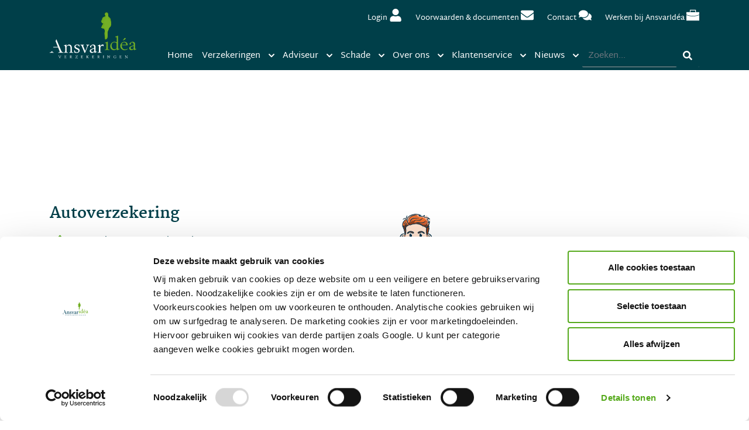

--- FILE ---
content_type: text/html; charset=utf-8
request_url: https://ansvar-idea.nl/verzekeringen/particulier/verkeer/autoverzekering
body_size: 9099
content:


<!DOCTYPE HTML>
<html lang="nl">


<head>

    <script id="Cookiebot" src="https://consent.cookiebot.com/uc.js" data-cbid="d9fc6e04-3fbb-4621-872a-f65fc8bff219" data-blockingmode="auto" type="text/javascript"></script>


    <meta charset="UTF-8">
    
    <link rel="icon" type="image/x-icon" href="/favicon.ico">

    <meta name="generator" content="U-{diag-tag-version-2}-{1557}-{Autoverzekering}-{20251128-045008}-{1452}-{productDetailPage}-{1456}-{8-18-14}" />
    <meta name="viewport" content="width=device-width, initial-scale=1.0">
    <meta name="description" content="">

    <!-- Start: iOS PWA requirements -->
<meta name="apple-mobile-web-app-title" content="Baseline v8">
<meta name="apple-mobile-web-app-capable" content="yes">
<link rel="apple-touch-icon" sizes="128x128" href="/assets/img/favicon/apple-touch-icon.png?width=128&height=128">
<link rel="apple-touch-icon" sizes="144x144" href="/assets/img/favicon/apple-touch-icon.png?width=144&height=144">
<link rel="apple-touch-icon" sizes="152x152" href="/assets/img/favicon/apple-touch-icon.png?width=152&height=152">
<link rel="apple-touch-icon" sizes="192x192" href="/assets/img/favicon/apple-touch-icon.png?width=192&height=192">
<link rel="apple-touch-icon" sizes="256x256" href="/assets/img/favicon/apple-touch-icon.png?width=256&height=256">
<link rel="apple-touch-icon" sizes="384x384" href="/assets/img/favicon/apple-touch-icon.png?width=384&height=384">
<link rel="apple-touch-icon" sizes="72x72" href="/assets/img/favicon/apple-touch-icon.png?width=72&height=72">
<link rel="apple-touch-icon" sizes="96x96" href="/assets/img/favicon/apple-touch-icon.png?width=96&height=96">
<!-- END: iOS -->

    <meta property="og:type" content="website">
    <meta property="og:title" content="Autoverzekering | AnsvarId&#233;a" />
    <meta property="og:image" content="http://ansvar-idea.nl" />
    <meta property="og:url" content="http://ansvar-idea.nl/verzekeringen/particulier/verkeer/autoverzekering" />
    <meta property="og:description" content="" />
    <meta property="og:site_name" content="AnsvarId&#233;a" />
    <meta property="twitter:card" content="">
    <meta property="twitter:url" content="http://ansvar-idea.nl/verzekeringen/particulier/verkeer/autoverzekering">
    <meta property="twitter:title" content="Autoverzekering | AnsvarId&#233;a">
    <meta property="twitter:description" content="">
    <meta property="twitter:image" content="http://ansvar-idea.nl">

    <title>Autoverzekering | AnsvarId&#233;a</title>
    <script>
        var Global = {
            Settings: {
                BasePath: '/'
            }
        };
    </script>
    <link href="/assets/css/bootstrap-reboot.min.css" rel="stylesheet" />
    <link href="/assets/css/bootstrap-grid.min.css" rel="stylesheet" />
    <link href="/assets/css/style.css" rel="stylesheet" />
    <link href="/assets/css/header-01.css" rel="stylesheet" />


    <link href="/manifest.json" rel="manifest">

<link href="/bundles/css/components-acf68daa-54e4-41d9-b10a-b32633fc420a.css?v=8fKcsIVW7YGxmuhFkkIHWKXooosoOB_iy5noAK20tIA1" rel="stylesheet"/>

    <!-- Google Tag Manager -->
<script>(function(w,d,s,l,i){w[l]=w[l]||[];w[l].push({'gtm.start':
new Date().getTime(),event:'gtm.js'});var f=d.getElementsByTagName(s)[0],
j=d.createElement(s),dl=l!='dataLayer'?'&l='+l:'';j.async=true;j.src=
'https://www.googletagmanager.com/gtm.js?id='+i+dl;f.parentNode.insertBefore(j,f);
})(window,document,'script','dataLayer','GTM-5TVC3CM');</script>
<!-- End Google Tag Manager -->
</head>

<body>
    <!-- Google Tag Manager (noscript) -->
<noscript><iframe src="https://www.googletagmanager.com/ns.html?id=GTM-5TVC3CM"
height="0" width="0" style="display:none;visibility:hidden"></iframe></noscript>
<!-- End Google Tag Manager (noscript) -->
    <div id="mainApp" class="page-wrapper">
        
<header class="header">
    <div class="container">
        <div class="row">
            <div class="mob-menu">
                <a class="mob-menu__item" href="/">
                    <span class="mob-menu__icon" style="background-image: url('/assets/img/icons/home.svg')"></span>
                    <span>Home</span>
                </a>
                <a class="mob-menu__item" href="#">
                    <span class="mob-menu__icon" style="background-image: url('/assets/img/icons/star-full.svg')"></span>
                    <span>Login</span>
                </a>
                <a class="mob-menu__item" href="#">
                    <span class="mob-menu__icon" style="background-image: url('/assets/img/icons/search-black.svg')"></span>
                    <span>Zoeken</span>
                </a>
            </div>
            <div class="logo">
                <a href="/"
                   title="AnsvarId&#233;a"></a>
            </div>
            <div class="mobile-nav">
                <nav class="menu main" aria-label="primary" id="headerNav">
                    <ul class="menu__list">
                                    <li class="menu__item">
                                        <span class="menu__span ">
                                                <a class="menu__link" href="/">
                                                    <span class="menu__link-text">
                                                        Home
                                                    </span>
                                                </a>
                                        </span>
                                    </li>
                                    <li class="menu__item has-child multi-col">
                                        <span class="menu__span ">
                                                <a class="menu__link" href="/verzekeringen/particulier">
                                                    <span class="menu__link-text">
                                                        Verzekeringen
                                                    </span>
                                                </a>
                                                <button class="menu__submenu-trigger" onclick="toggleSubmenu(this)"></button>
                                        </span>
                                        <div class="menu__subwrap">
                                            <ul class="menu__list col">
                                                        <li class="menu__subitem ">
                                                            <span class="menu__span ">
                                                                <a href="/verzekeringen/particulier">Particulier</a>
                                                            </span>
                                                        </li>
                                            </ul>




                                        </div>
                                    </li>
                                    <li class="menu__item has-child multi-col">
                                        <span class="menu__span ">
                                                <a class="menu__link" href="/adviseur/ansvaridea-en-adviseur">
                                                    <span class="menu__link-text">
                                                        Adviseur
                                                    </span>
                                                </a>
                                                <button class="menu__submenu-trigger" onclick="toggleSubmenu(this)"></button>
                                        </span>
                                        <div class="menu__subwrap">
                                            <ul class="menu__list col">
                                                        <li class="menu__subitem ">
                                                            <span class="menu__span ">
                                                                <a href="/adviseur/ansvaridea-en-adviseur">AnsvarId&#233;a en adviseur</a>
                                                            </span>
                                                        </li>
                                                        <li class="menu__subitem ">
                                                            <span class="menu__span ">
                                                                <a href="/adviseur/samenwerken-met-ansvaridea">Samenwerken met AnsvarId&#233;a</a>
                                                            </span>
                                                        </li>
                                                        <li class="menu__subitem ">
                                                            <span class="menu__span ">
                                                                <a href="/adviseur/extranet">Extranet</a>
                                                            </span>
                                                        </li>
                                            </ul>




                                        </div>
                                    </li>
                                    <li class="menu__item has-child multi-col">
                                        <span class="menu__span ">
                                                <a class="menu__link" href="/schade">
                                                    <span class="menu__link-text">
                                                        Schade
                                                    </span>
                                                </a>
                                                <button class="menu__submenu-trigger" onclick="toggleSubmenu(this)"></button>
                                        </span>
                                        <div class="menu__subwrap">
                                            <ul class="menu__list col">
                                                        <li class="menu__subitem ">
                                                            <span class="menu__span ">
                                                                <a href="/schade/schade-aan-uw-auto">Schade aan uw auto</a>
                                                            </span>
                                                        </li>
                                                        <li class="menu__subitem ">
                                                            <span class="menu__span ">
                                                                <a href="/schade/schade-rondom-uw-huis">Schade rondom uw huis</a>
                                                            </span>
                                                        </li>
                                                        <li class="menu__subitem ">
                                                            <span class="menu__span ">
                                                                <a href="/schade/duurzaam-schadeherstel">Duurzaam Schadeherstel</a>
                                                            </span>
                                                        </li>
                                                        <li class="menu__subitem ">
                                                            <span class="menu__span ">
                                                                <a href="/schade/schade-aan-uw-camper-of-caravan">Schade aan uw camper of caravan</a>
                                                            </span>
                                                        </li>
                                                        <li class="menu__subitem ">
                                                            <span class="menu__span ">
                                                                <a href="/schade/schade-tijdens-of-voor-uw-reis">Schade tijdens (of voor) uw reis</a>
                                                            </span>
                                                        </li>
                                                        <li class="menu__subitem ">
                                                            <span class="menu__span ">
                                                                <a target="" href="/schade/schade-aan-uw-boot">Schade aan uw boot</a>
                                                            </span>
                                                        </li>
                                                        <li class="menu__subitem ">
                                                            <span class="menu__span ">
                                                                <a href="/schade/letselschade">Letselschade</a>
                                                            </span>
                                                        </li>
                                                        <li class="menu__subitem ">
                                                            <span class="menu__span ">
                                                                <a href="/schade/cyberincident">Cyberincident</a>
                                                            </span>
                                                        </li>
                                            </ul>




                                        </div>
                                    </li>
                                    <li class="menu__item has-child multi-col">
                                        <span class="menu__span ">
                                                <a class="menu__link" href="/over-ons/over-ansvaridea">
                                                    <span class="menu__link-text">
                                                        Over ons
                                                    </span>
                                                </a>
                                                <button class="menu__submenu-trigger" onclick="toggleSubmenu(this)"></button>
                                        </span>
                                        <div class="menu__subwrap">
                                            <ul class="menu__list col">
                                                        <li class="menu__subitem ">
                                                            <span class="menu__span ">
                                                                <a href="/over-ons/over-ansvaridea">Over AnsvarId&#233;a</a>
                                                            </span>
                                                        </li>
                                                        <li class="menu__subitem ">
                                                            <span class="menu__span ">
                                                                <a href="/over-ons/over-wederkerige">Over Wederkerige</a>
                                                            </span>
                                                        </li>
                                                        <li class="menu__subitem ">
                                                            <span class="menu__span ">
                                                                <a href="/over-ons/mvo">MVO</a>
                                                            </span>
                                                        </li>
                                                        <li class="menu__subitem ">
                                                            <span class="menu__span ">
                                                                <a href="/over-ons/werken-bij">Werken bij</a>
                                                            </span>
                                                        </li>
                                                        <li class="menu__subitem ">
                                                            <span class="menu__span ">
                                                                <a href="/over-ons/privacystatement">Privacystatement</a>
                                                            </span>
                                                        </li>
                                                        <li class="menu__subitem ">
                                                            <span class="menu__span ">
                                                                <a href="/over-ons/beloningsbeleid">Beloningsbeleid</a>
                                                            </span>
                                                        </li>
                                                        <li class="menu__subitem ">
                                                            <span class="menu__span ">
                                                                <a href="/over-ons/fraudebeleid">Fraudebeleid</a>
                                                            </span>
                                                        </li>
                                                        <li class="menu__subitem ">
                                                            <span class="menu__span ">
                                                                <a href="/over-ons/integere-bedrijfsvoering">Integere bedrijfsvoering</a>
                                                            </span>
                                                        </li>
                                                        <li class="menu__subitem ">
                                                            <span class="menu__span ">
                                                                <a href="/over-ons/gedragscodes">Gedragscodes</a>
                                                            </span>
                                                        </li>
                                                        <li class="menu__subitem ">
                                                            <span class="menu__span ">
                                                                <a href="/over-ons/terrorismedekking">Terrorismedekking</a>
                                                            </span>
                                                        </li>
                                                        <li class="menu__subitem ">
                                                            <span class="menu__span ">
                                                                <a href="/over-ons/disclaimer">Disclaimer</a>
                                                            </span>
                                                        </li>
                                            </ul>




                                        </div>
                                    </li>
                                    <li class="menu__item has-child multi-col">
                                        <span class="menu__span ">
                                                <a class="menu__link" href="/klantenservice/contact">
                                                    <span class="menu__link-text">
                                                        Klantenservice
                                                    </span>
                                                </a>
                                                <button class="menu__submenu-trigger" onclick="toggleSubmenu(this)"></button>
                                        </span>
                                        <div class="menu__subwrap">
                                            <ul class="menu__list col">
                                                        <li class="menu__subitem ">
                                                            <span class="menu__span ">
                                                                <a href="/klantenservice/contact">Contact</a>
                                                            </span>
                                                        </li>
                                                        <li class="menu__subitem ">
                                                            <span class="menu__span ">
                                                                <a href="/klantenservice/voorwaarden-documenten">Voorwaarden &amp; documenten</a>
                                                            </span>
                                                        </li>
                                                        <li class="menu__subitem ">
                                                            <span class="menu__span ">
                                                                <a href="/klantenservice/verzekeringskaarten">Verzekeringskaarten</a>
                                                            </span>
                                                        </li>
                                                        <li class="menu__subitem ">
                                                            <span class="menu__span ">
                                                                <a href="/klantenservice/klachten">Klachten</a>
                                                            </span>
                                                        </li>
                                                        <li class="menu__subitem ">
                                                            <span class="menu__span ">
                                                                <a href="/klantenservice/klachtenformulier">Klachtenformulier</a>
                                                            </span>
                                                        </li>
                                                        <li class="menu__subitem ">
                                                            <span class="menu__span ">
                                                                <a href="/klantenservice/betaling-van-de-premie">Betaling van de premie</a>
                                                            </span>
                                                        </li>
                                                        <li class="menu__subitem ">
                                                            <span class="menu__span ">
                                                                <a href="/klantenservice/postex">Postex</a>
                                                            </span>
                                                        </li>
                                            </ul>




                                        </div>
                                    </li>
                                    <li class="menu__item has-child multi-col">
                                        <span class="menu__span ">
                                                <a class="menu__link" href="/nieuws/nieuws">
                                                    <span class="menu__link-text">
                                                        Nieuws
                                                    </span>
                                                </a>
                                                <button class="menu__submenu-trigger" onclick="toggleSubmenu(this)"></button>
                                        </span>
                                        <div class="menu__subwrap">
                                            <ul class="menu__list col">
                                                        <li class="menu__subitem ">
                                                            <span class="menu__span ">
                                                                <a href="/nieuws/nieuws">Nieuws</a>
                                                            </span>
                                                        </li>
                                                        <li class="menu__subitem ">
                                                            <span class="menu__span ">
                                                                <a href="/nieuws/blog">Blog</a>
                                                            </span>
                                                        </li>
                                            </ul>




                                        </div>
                                    </li>
                    </ul>
                </nav>
                    <div class="site-search">
                        <form role="search" action="/search-results" method="get" name="searchForm" aria-label="site">
                            <fieldset>
                                <div class="form-group">
                                    <input type="text" class="form-control" id="query" name="query" placeholder="Zoeken...">
                                </div>
                                <button type="submit" class="btn btn-primary"></button>
                            </fieldset>
                        </form>
                    </div>

                    <nav class="top">
                        <ul class="top__items">
                                <li class="top__item">
                                        <a href="/adviseur/extranet" class="top__link">
                                            Login
                                                <span class="top__item-icon icon--person"></span>
                                        </a>
                                </li>
                                <li class="top__item">
                                        <a href="/klantenservice/voorwaarden-documenten" class="top__link">
                                            Voorwaarden &amp; documenten
                                                <span class="top__item-icon icon--envelope"></span>
                                        </a>
                                </li>
                                <li class="top__item">
                                        <a href="/klantenservice/contact" class="top__link">
                                            Contact
                                                <span class="top__item-icon icon--chat"></span>
                                        </a>
                                </li>
                                <li class="top__item">
                                        <a href="https://www.werkenbijturien.nl" target="_blank" class="top__link">
                                            Werken bij AnsvarId&#233;a
                                                <span class="top__item-icon icon--briefcase"></span>
                                        </a>
                                </li>
                        </ul>
                    </nav>
            </div>
            <button class="menu-trigger" onclick="toggleMobileNav(this);"><span>Menu</span></button>
        </div>
    </div>
</header>

        <main>

    <section class="section section--bg-color-01 ">
        <div class="container">

    <div class="easyslider" id="c7c566b3-85d9-42a9-b88e-d5ab88de99f6">
        <ul class="easyslider__slides banner">
                <li class="easyslider__slide">
                    <div class="banner__item medium  split-banner">


                                <div class="banner__item-image lazyload" style="background-image:url('/media/e2vfx35o/autoverzekering-header.svg?mode=pad&amp;rnd=132985517753530000')"></div>

                        <div class="banner__info">
                            <div class="container">
                                <div class="row">
                                    <div class="col-md-6">

                                        <div class="section__heading align-left">
                                            <h2 class="section__title">Autoverzekering</h2>
                                            <p class="section__content"><ul>
<li>36 maanden nieuwwaarderegeling</li>
<li>36 maanden aanschafwaarderegeling</li>
</ul></p>
                                        </div>
                                    </div>
                                </div>
                            </div>
                        </div>
                    </div>
                </li>
        </ul>
            </div>

        </div>
    </section>

<section class="section section--bg-white">
    <div class="container">
        <div class="row justify-content-between">
            <div class="col-lg-8 order-lg-2">
                <div class="product-detail">
                    <h1>Autoverzekering</h1>
<p>Wat is belangrijk bij een autoverzekering? Een scherpe premie uiteraard, maar dat alleen garandeert nog geen goede verzekering. Als er écht iets is, wilt u graag goed en snel hulp krijgen. Dat telt. Bij AnsvarIdéa snijdt het mes aan twee kanten. Onze tarieven zijn concurrerend, onze mensen betrokken en onze schadeafhandeling snel en deskundig.</p>
<p>U heeft bij AnsvarIdéa de mogelijkheid om uw voertuig op WA, WA Beperkt Casco of WA Casco te verzekeren.</p>
<h3>WA</h3>
<p>Wanneer u kiest voor alleen de wettelijk verplichte aansprakelijkheidsverzekering bent u verzekerd tegen schade die u met de auto toebrengt aan anderen.</p>
<h3>WA Beperkt Casco</h3>
<p>Deze module dekt schade aan uw eigen auto door:</p>
<ul>
<li>brand, explosie;</li>
<li>diefstal, joyriding, verduistering;</li>
<li>ruitbreuk;</li>
<li>natuurrampen, zoals de gevolgen van storm, vallend gesteente, etc;</li>
<li>andere oorzaken, zoals schade aan- of verlies van uw auto door kwaadwilligheid of relletjes, botsing met overstekend wild, loslopende dieren, vogels etc.</li>
</ul>
<h3>WA Casco</h3>
<p>De vol-casco module omvat:</p>
<ul>
<li>de dekking als genoemd onder beperkt casco;</li>
<li>dekking voor overige schade aan uw eigen auto;</li>
<li>een nieuwwaarderegeling van 36 maanden tot € 60.000;</li>
<li>een aanschafwaarderegeling van 36 maanden. Hierbij geldt dat de auto bij aanvang van de verzekering niet ouder mag zijn dan 48 maanden;</li>
<li>extra korting: bovenop de maximale no-claim korting van 80% kunt u een extra korting van maximaal 15% ontvangen op de gehele premie, op basis van het aantal afgesloten verzekeringen.</li>
</ul>
<h3>Eigen risico</h3>
<p>Het standaard eigen risico bedraagt € 500. Laat je de schade repareren bij een aangesloten hersteller dan vervalt het eigen risico.</p>
<h3>Bonus/malus</h3>
<p>Voor uw tweede gezinsauto krijgt u doorgaans dezelfde korting als voor uw eerste auto. Vraag hiervoor naar de voorwaarden.</p>
<p>Nog even alle voordelen op een rij:</p>
<ul>
<li>deskundige en vlotte schadeafwikkeling;</li>
<li>vandalisme is verzekerd in beperkt casco en niet no-claim dalend;</li>
<li>36 maanden nieuwwaarderegeling tot € 60.000;</li>
<li>36 maanden aanschafwaarderegeling tot € 60.000. Deze regeling geldt alleen als de auto bij aanvang van de verzekering niet ouder is dan 48 maanden; </li>
<li>kortingsmogelijkheden voor uw tweede gezinsauto;</li>
<li>bij reparatie bij een samenwerkende reparateur gratis vervangend vervoer;</li>
<li>buiten de no-claim korting van maximaal 80% ontvangt u een extra aantrekkelijke korting op basis van aantal gesloten verzekeringen oplopend tot 15%.</li>
</ul>
<h3>Schadeherstel</h3>
<ul>
<li>Indien een schade wordt hersteld bij een niet bij AnsvarIdéa aangesloten schadeherstelbedrijf bedraagt het eigen risico € 250.</li>
<li>Bij een aangesloten schadeherstelbedrijf wordt tijdens de reparatieduur gratis vervangend vervoer aangeboden.</li>
<li>Bij ruitvervanging of ruitreparatie bij een niet bij AnsvarIdéa aangesloten glasherstelbedrijf bedraagt het eigen risico € 250. Laat u het door Glasgarant repareren of vervangen bedraagt het eigen risico € 0.</li>
</ul>
<h3>Wat is niet verzekerd?</h3>
Niet alles is verzekerd. In de voorwaarden staan gebeurtenissen waarbij schade aan derden niet verzekerd is. Raadpleeg de voorwaarden voor de exacte omschrijving.<br /><br /><strong>De belangrijkste uitsluitingen zijn:</strong><br />Schade die opzettelijk is veroorzaakt of ontstaan is:<br />
<ul>
<li>bij het rijden zonder rijbewijs;</li>
<li>tijdens wedstrijden;</li>
<li>bij het gebruik van alcohol, drugs en medicijnen;</li>
<li>bij verhuur.</li>
</ul>
<br /><br />
<table border="0" width="615">
<tbody>
<tr>
<td width="615"><em>De verzekeringskaart komt voort uit een Europese richtlijn. De verzekeringskaart helpt u in de oriëntatiefase op weg bij de keuze voor een verzekering. De verzekeringskaart biedt productinformatie. Er staat kort en bondig waarvoor de verzekering dekking biedt. Ook vindt u terug wat er van de verzekering is uitgesloten. Heeft u na het lezen nog vragen? Neemt u dan contact op met uw verzekeringsadviseur.</em></td>
</tr>
</tbody>
</table>
                        <div class="product-detail__download" id="pos_1815">
                                <div class="product-detail__download-item" role="tablist" aria-multiselectable="true">
                                    <div class="product-detail__download-header">
                                        <span class="product-detail__download-title">Verzekeringskaarten</span>
                                        <button class="btn btn-primary" v-b-toggle.87f8f4e1-ed35-4cc8-8b20-547e8932a277 variant="primary">Bekijk en download</button>
                                    </div>
                                    <b-collapse id="87f8f4e1-ed35-4cc8-8b20-547e8932a277">
                                        <b-card>
                                            <ul class="product-detail__download-content">
                                                                                                        <li><a href="https://verzekeringskaarten.nl/ansvar-idea/idaal-autoverzekering-wa" class="product-detail__download-extern" target="_blank" class="download">Personenauto Id&#233;aalpakket WA</a></li>
                                                        <li><a href="https://verzekeringskaarten.nl/ansvar-idea/idaal-autoverzekering-mini-casco" class="product-detail__download-extern" target="_blank" class="download">Personenauto Id&#233;aalpakket Mini Casco</a></li>
                                                        <li><a href="https://verzekeringskaarten.nl/ansvar-idea/idaal-autoverzekering-casco" class="product-detail__download-extern" target="_blank" class="download">Personenauto Id&#233;aalpakket Casco</a></li>
                                            </ul>
                                        </b-card>
                                    </b-collapse>
                                </div>
                                <div class="product-detail__download-item" role="tablist" aria-multiselectable="true">
                                    <div class="product-detail__download-header">
                                        <span class="product-detail__download-title">Voorwaarden en documenten</span>
                                        <button class="btn btn-primary" v-b-toggle.5f5a0386-0332-44bf-ae8d-1bbea9aa55a3 variant="primary">Bekijk en download</button>
                                    </div>
                                    <b-collapse id="5f5a0386-0332-44bf-ae8d-1bbea9aa55a3">
                                        <b-card>
                                            <ul class="product-detail__download-content">
                                                    <li><a href="/media/a3dlw2uw/algemene-voorwaarden-ansvar-model-02-22.pdf" target="_blank" class="download">Algemene Voorwaarden Ansvar Model 02.22</a></li>
                                                    <li><a href="/media/0dxhkvdi/voorwaardenansvarid&#233;aalautoverzekeringmodel06-2022-ie.pdf" target="_blank" class="download">Voorwaarden Ansvar Id&#233;aal Autoverzekering Model 06 2022 IE</a></li>
                                                    <li><a href="/media/2x3dyxvi/voorwaarden-ansvar-id&#233;aal-autoverzekering-model-06-2022-i.pdf" target="_blank" class="download">Voorwaarden Ansvar Id&#233;aal Autoverzekering Model 06 2022 I</a></li>
                                                                                            </ul>
                                        </b-card>
                                    </b-collapse>
                                </div>
                        </div>
                </div>
            </div>
            <div class="col-xl-3 col-lg-4 order-lg-1">
                
<nav class="subnav">
    <h3>Verzekeringen</h3>
    <ul>
            <li class="has-sub active">
                <a href="/verzekeringen/particulier/bezit/bewust-aansprakelijkheidsverzekering-en-rechtsbijstand">
                    Particulier
                </a>
                    <ul>
                            <li class="">
                                <a href="/verzekeringen/particulier/bezit/bewust-aansprakelijkheidsverzekering-en-rechtsbijstand">
                                    Bezit
                                </a>
                            </li>
                            <li class="">
                                <a href="/verzekeringen/particulier/ongevallen/ongevallenverzekering">
                                    Ongevallen
                                </a>
                            </li>
                            <li class="">
                                <a href="/verzekeringen/particulier/recreatie/bootverzekering">
                                    Recreatie
                                </a>
                            </li>
                            <li class="active">
                                <a href="/verzekeringen/particulier/verkeer/autoverzekering">
                                    Verkeer
                                </a>
                                    <ul>
                                            <li class="active">
                                                <a href="/verzekeringen/particulier/verkeer/autoverzekering">
                                                    Autoverzekering
                                                </a>
                                            </li>
                                            <li class="">
                                                <a href="/verzekeringen/particulier/verkeer/elektrische-autoverzekering">
                                                    Elektrische autoverzekering
                                                </a>
                                            </li>
                                            <li class="">
                                                <a href="/verzekeringen/particulier/verkeer/oldtimerverzekering">
                                                    Oldtimerverzekering
                                                </a>
                                            </li>
                                    </ul>
                            </li>
                            <li class="">
                                <a href="/verzekeringen/particulier/ansvar-pakketverzekering/ansvar-pakketverzekering">
                                    Ansvar pakketverzekering
                                </a>
                            </li>
                    </ul>
            </li>
    </ul>
</nav>
            </div>
        </div>
    </div>
</section></main>
        
<div id="searchAdvisorBanner" class="search-advisor">
    <div class="search-advisor__header">
        <h3>Vind een assurantieadviseur</h3>
        <a href="javascript:;" class="search-advisor__close"></a>
    </div>
    <div class="search-advisor__content">
        <p class="intro">AnsvarId&#233;a werkt uitsluitend met assurantieadviseurs. Indien u deze nog niet heeft, dan kunt u hieronder een adviseur bij u in de regio zoeken.</p>
        <h3>
            Postcode
            <div v-if="isLoading" class="spinner-grow spinner-grow-sm" role="status">
                <span class="sr-only">.</span>
            </div>
        </h3>
        <form class="search-advisor__form" v-on:submit.prevent="searchAdvisors">
            <input v-model="postalCode" type="text" placeholder="Uw postcode" class="form-control search-advisor__input" id="location_postcode_offcanvas">
            <button :disabled="isDisabled || isLoading" type="submit" class="btn btn btn-secondary">Zoeken</button>
        </form>
        <h3 v-if="error" class="alert alert-danger"></h3>
        <h3 v-if="!isLoading && !error">{{searchResultText}}</h3>
        <div v-if="!isLoading && !error" v-for="advisor in advisors" class="search-advisor__found-item">
            <div class="name">{{advisor.Name}}</div>
            <div class="adress">{{advisor.Addressline1}}</div>
            <div class="postcode">{{advisor.Addressline2}}</div>
            <div class="phone">{{advisor.Phone}}</div>
            <a v-bind:href="'mailto:' + advisor.Email" class="email">{{advisor.Email}}</a>
            <div class="distance">Afstand: {{advisor.DistanceKM}} kilometer</div>
            <div v-if="advisor.VIP" class="name">Partnerkantoor</div>
        </div>
    </div>
</div>
        
    <section class="section section--bg-color-01 footer-cta">
        <div class="container">
            <div class="row align-items-center">
                <div class="col-md-6">
                    <div class="footer-cta__content">
                        <h2>Interesse in een verzekering op maat?</h2>
                        <p>Wilt u de verzekering afsluiten of meer informatie? Neem dan contact op met &#233;&#233;n van de met ons samenwerkende assurantieadviseurs. Zij voorzien u graag van deskundig advies.</p>
                    </div>
                </div>
                <div class="col-md-6">
                    <div class="footer-cta__buttons">
                                    <a href="#" v-on:click.exact="openCanvas" class="btn btn-secondary ">Vind een adviseur</a>
                                <a href="/adviseur/ansvaridea-en-adviseur" class="btn btn-outline-white ">Waarom via een adviseur?</a>
                    </div>
                </div>
            </div>
        </div>
    </section>
<footer class="footer">
    <div class="container">
        <div class="row">
            <div class="col-sm-12">
                <nav>
                    <ul>
                        <li class="copyright">
                            <span>Copyright &copy; 2026</span>
                            <span>AnsvarId&#233;a</span>
                        </li>
                                    <li>
                                        <a href="/over-ons/fraudebeleid">Fraudebeleid</a>
                                    </li>
                                    <li>
                                        <a href="/over-ons/privacystatement">Privacystatement</a>
                                    </li>
                                    <li>
                                        <a href="/over-ons/over-ansvaridea">Over AnsvarId&#233;a</a>
                                    </li>
                                    <li>
                                        <a href="/over-ons/cookies">Cookies</a>
                                    </li>
                        <li class="footer__logo">
                            Een bewuste keuze
                        </li>
                    </ul>
                </nav>
            </div>
        </div>
    </div>
</footer>
    </div>

    <script type="text/javascript" data-cookieconsent="ignore" src="/bundle/core.js?v=KGusi3N5Qz13yCQiwW_GWyWgIM4r2y4NAOZLGo6Uymc1"></script>

<script src="/bundles/js/components-fa31a1af-3fb1-4d84-840c-ab6b0dcf4c88.js?v=QE3tVBK4E6-tuTkpxU0U61-o7if0PEwFE-EqpLnETyc1"></script>
            <script>
            document.getElementById('c7c566b3-85d9-42a9-b88e-d5ab88de99f6').closest('section').className += 'section--nopadding section--fillwidth';
            new EasySlider({ slider: 'c7c566b3-85d9-42a9-b88e-d5ab88de99f6', speed: 8000, slideId: 'c7c566b3-85d9-42a9-b88e-d5ab88de99f6', fade: true });
        </script>

    

    <script data-cookieconsent="ignore">
        Vue.use(window['bootstrap4'].default);
    </script>
    <script data-cookieconsent="ignore">
        if (typeof mix !== "undefined") {
            var mainApp = new Vue({
                el: '#mainApp',
                mixins: [mix, searchAdvisorBanner]
            });
        } else {
            var mainApp = new Vue({
                el: '#mainApp',
                mixins: [searchAdvisorBanner]
            });
        }
    </script>
</body>
</html>


--- FILE ---
content_type: text/css
request_url: https://ansvar-idea.nl/assets/css/style.css
body_size: 41396
content:
.bg-primary {
  background-color: #003F49;
}

a.bg-primary:hover, a.bg-primary:focus,
button.bg-primary:hover,
button.bg-primary:focus {
  background-color: #001316;
}

.bg-secondary {
  background-color: #E5EBEC;
}

a.bg-secondary:hover, a.bg-secondary:focus,
button.bg-secondary:hover,
button.bg-secondary:focus {
  background-color: #c8d4d6;
}

.bg-success {
  background-color: #28a745;
}

a.bg-success:hover, a.bg-success:focus,
button.bg-success:hover,
button.bg-success:focus {
  background-color: #1e7e34;
}

.bg-info {
  background-color: #17a2b8;
}

a.bg-info:hover, a.bg-info:focus,
button.bg-info:hover,
button.bg-info:focus {
  background-color: #117a8b;
}

.bg-warning {
  background-color: #ffc107;
}

a.bg-warning:hover, a.bg-warning:focus,
button.bg-warning:hover,
button.bg-warning:focus {
  background-color: #d39e00;
}

.bg-danger {
  background-color: #dc3545;
}

a.bg-danger:hover, a.bg-danger:focus,
button.bg-danger:hover,
button.bg-danger:focus {
  background-color: #bd2130;
}

.bg-light {
  background-color: #e9ecef;
}

a.bg-light:hover, a.bg-light:focus,
button.bg-light:hover,
button.bg-light:focus {
  background-color: #cbd3da;
}

.bg-dark {
  background-color: #495057;
}

a.bg-dark:hover, a.bg-dark:focus,
button.bg-dark:hover,
button.bg-dark:focus {
  background-color: #32373b;
}

.border {
  border: 1px solid #dee2e6;
}

.border-top {
  border-top: 1px solid #dee2e6;
}

.border-right {
  border-right: 1px solid #dee2e6;
}

.border-bottom {
  border-bottom: 1px solid #dee2e6;
}

.border-left {
  border-left: 1px solid #dee2e6;
}

.border-0 {
  border: 0;
}

.border-top-0 {
  border-top: 0;
}

.border-right-0 {
  border-right: 0;
}

.border-bottom-0 {
  border-bottom: 0;
}

.border-left-0 {
  border-left: 0;
}

.border-primary {
  border-color: #003F49;
}

.border-secondary {
  border-color: #E5EBEC;
}

.border-success {
  border-color: #28a745;
}

.border-info {
  border-color: #17a2b8;
}

.border-warning {
  border-color: #ffc107;
}

.border-danger {
  border-color: #dc3545;
}

.border-light {
  border-color: #e9ecef;
}

.border-dark {
  border-color: #495057;
}

.border-white {
  border-color: #fff;
}

.rounded {
  border-radius: 2px;
}

.rounded-top {
  border-top-left-radius: 2px;
  border-top-right-radius: 2px;
}

.rounded-right {
  border-top-right-radius: 2px;
  border-bottom-right-radius: 2px;
}

.rounded-bottom {
  border-bottom-right-radius: 2px;
  border-bottom-left-radius: 2px;
}

.rounded-left {
  border-top-left-radius: 2px;
  border-bottom-left-radius: 2px;
}

.rounded-circle {
  border-radius: 50%;
}

.rounded-0 {
  border-radius: 0;
}

.clearfix::after {
  display: block;
  clear: both;
  content: "";
}

.embed-responsive {
  position: relative;
  display: block;
  width: 100%;
  padding: 0;
  overflow: hidden;
}

.embed-responsive::before {
  display: block;
  content: "";
}

.embed-responsive .embed-responsive-item,
.embed-responsive iframe,
.embed-responsive embed,
.embed-responsive object,
.embed-responsive video {
  position: absolute;
  top: 0;
  bottom: 0;
  left: 0;
  width: 100%;
  height: 100%;
  border: 0;
}

.embed-responsive-21by9::before {
  padding-top: 42.8571428571%;
}

.embed-responsive-16by9::before {
  padding-top: 56.25%;
}

.embed-responsive-4by3::before {
  padding-top: 75%;
}

.embed-responsive-1by1::before {
  padding-top: 100%;
}

.float-left {
  float: left;
}

.float-right {
  float: right;
}

.float-none {
  float: none;
}

@media (min-width: 576px) {
  .float-sm-left {
    float: left;
  }
  .float-sm-right {
    float: right;
  }
  .float-sm-none {
    float: none;
  }
}

@media (min-width: 768px) {
  .float-md-left {
    float: left;
  }
  .float-md-right {
    float: right;
  }
  .float-md-none {
    float: none;
  }
}

@media (min-width: 992px) {
  .float-lg-left {
    float: left;
  }
  .float-lg-right {
    float: right;
  }
  .float-lg-none {
    float: none;
  }
}

@media (min-width: 1200px) {
  .float-xl-left {
    float: left;
  }
  .float-xl-right {
    float: right;
  }
  .float-xl-none {
    float: none;
  }
}

.position-static {
  position: static;
}

.position-relative {
  position: relative;
}

.position-absolute {
  position: absolute;
}

.position-fixed {
  position: fixed;
}

.position-sticky {
  position: sticky;
}

.fixed-top {
  position: fixed;
  top: 0;
  right: 0;
  left: 0;
  z-index: 1030;
}

.fixed-bottom {
  position: fixed;
  right: 0;
  bottom: 0;
  left: 0;
  z-index: 1030;
}

@supports (position: sticky) {
  .sticky-top {
    position: sticky;
    top: 0;
    z-index: 1020;
  }
}

.sr-only {
  position: absolute;
  width: 1px;
  height: 1px;
  padding: 0;
  overflow: hidden;
  clip: rect(0, 0, 0, 0);
  white-space: nowrap;
  clip-path: inset(50%);
  border: 0;
}

.sr-only-focusable:active, .sr-only-focusable:focus {
  position: static;
  width: auto;
  height: auto;
  overflow: visible;
  clip: auto;
  white-space: normal;
  clip-path: none;
}

.m-0 {
  margin: 0;
}

.mt-0,
.my-0 {
  margin-top: 0;
}

.mr-0,
.mx-0 {
  margin-right: 0;
}

.mb-0,
.my-0 {
  margin-bottom: 0;
}

.ml-0,
.mx-0 {
  margin-left: 0;
}

.m-1 {
  margin: 0.25rem;
}

.mt-1,
.my-1 {
  margin-top: 0.25rem;
}

.mr-1,
.mx-1 {
  margin-right: 0.25rem;
}

.mb-1,
.my-1 {
  margin-bottom: 0.25rem;
}

.ml-1,
.mx-1 {
  margin-left: 0.25rem;
}

.m-2 {
  margin: 0.5rem;
}

.mt-2,
.my-2 {
  margin-top: 0.5rem;
}

.mr-2,
.mx-2 {
  margin-right: 0.5rem;
}

.mb-2,
.my-2 {
  margin-bottom: 0.5rem;
}

.ml-2,
.mx-2 {
  margin-left: 0.5rem;
}

.m-3 {
  margin: 1rem;
}

.mt-3,
.my-3 {
  margin-top: 1rem;
}

.mr-3,
.mx-3 {
  margin-right: 1rem;
}

.mb-3,
.my-3 {
  margin-bottom: 1rem;
}

.ml-3,
.mx-3 {
  margin-left: 1rem;
}

.m-4 {
  margin: 1.5rem;
}

.mt-4,
.my-4 {
  margin-top: 1.5rem;
}

.mr-4,
.mx-4 {
  margin-right: 1.5rem;
}

.mb-4,
.my-4 {
  margin-bottom: 1.5rem;
}

.ml-4,
.mx-4 {
  margin-left: 1.5rem;
}

.m-5 {
  margin: 3rem;
}

.mt-5,
.my-5 {
  margin-top: 3rem;
}

.mr-5,
.mx-5 {
  margin-right: 3rem;
}

.mb-5,
.my-5 {
  margin-bottom: 3rem;
}

.ml-5,
.mx-5 {
  margin-left: 3rem;
}

.p-0 {
  padding: 0;
}

.pt-0,
.py-0 {
  padding-top: 0;
}

.pr-0,
.px-0 {
  padding-right: 0;
}

.pb-0,
.py-0 {
  padding-bottom: 0;
}

.pl-0,
.px-0 {
  padding-left: 0;
}

.p-1 {
  padding: 0.25rem;
}

.pt-1,
.py-1 {
  padding-top: 0.25rem;
}

.pr-1,
.px-1 {
  padding-right: 0.25rem;
}

.pb-1,
.py-1 {
  padding-bottom: 0.25rem;
}

.pl-1,
.px-1 {
  padding-left: 0.25rem;
}

.p-2 {
  padding: 0.5rem;
}

.pt-2,
.py-2 {
  padding-top: 0.5rem;
}

.pr-2,
.px-2 {
  padding-right: 0.5rem;
}

.pb-2,
.py-2 {
  padding-bottom: 0.5rem;
}

.pl-2,
.px-2 {
  padding-left: 0.5rem;
}

.p-3 {
  padding: 1rem;
}

.pt-3,
.py-3 {
  padding-top: 1rem;
}

.pr-3,
.px-3 {
  padding-right: 1rem;
}

.pb-3,
.py-3 {
  padding-bottom: 1rem;
}

.pl-3,
.px-3 {
  padding-left: 1rem;
}

.p-4 {
  padding: 1.5rem;
}

.pt-4,
.py-4 {
  padding-top: 1.5rem;
}

.pr-4,
.px-4 {
  padding-right: 1.5rem;
}

.pb-4,
.py-4 {
  padding-bottom: 1.5rem;
}

.pl-4,
.px-4 {
  padding-left: 1.5rem;
}

.p-5 {
  padding: 3rem;
}

.pt-5,
.py-5 {
  padding-top: 3rem;
}

.pr-5,
.px-5 {
  padding-right: 3rem;
}

.pb-5,
.py-5 {
  padding-bottom: 3rem;
}

.pl-5,
.px-5 {
  padding-left: 3rem;
}

.m-auto {
  margin: auto;
}

.mt-auto,
.my-auto {
  margin-top: auto;
}

.mr-auto,
.mx-auto {
  margin-right: auto;
}

.mb-auto,
.my-auto {
  margin-bottom: auto;
}

.ml-auto,
.mx-auto {
  margin-left: auto;
}

@media (min-width: 576px) {
  .m-sm-0 {
    margin: 0;
  }
  .mt-sm-0,
  .my-sm-0 {
    margin-top: 0;
  }
  .mr-sm-0,
  .mx-sm-0 {
    margin-right: 0;
  }
  .mb-sm-0,
  .my-sm-0 {
    margin-bottom: 0;
  }
  .ml-sm-0,
  .mx-sm-0 {
    margin-left: 0;
  }
  .m-sm-1 {
    margin: 0.25rem;
  }
  .mt-sm-1,
  .my-sm-1 {
    margin-top: 0.25rem;
  }
  .mr-sm-1,
  .mx-sm-1 {
    margin-right: 0.25rem;
  }
  .mb-sm-1,
  .my-sm-1 {
    margin-bottom: 0.25rem;
  }
  .ml-sm-1,
  .mx-sm-1 {
    margin-left: 0.25rem;
  }
  .m-sm-2 {
    margin: 0.5rem;
  }
  .mt-sm-2,
  .my-sm-2 {
    margin-top: 0.5rem;
  }
  .mr-sm-2,
  .mx-sm-2 {
    margin-right: 0.5rem;
  }
  .mb-sm-2,
  .my-sm-2 {
    margin-bottom: 0.5rem;
  }
  .ml-sm-2,
  .mx-sm-2 {
    margin-left: 0.5rem;
  }
  .m-sm-3 {
    margin: 1rem;
  }
  .mt-sm-3,
  .my-sm-3 {
    margin-top: 1rem;
  }
  .mr-sm-3,
  .mx-sm-3 {
    margin-right: 1rem;
  }
  .mb-sm-3,
  .my-sm-3 {
    margin-bottom: 1rem;
  }
  .ml-sm-3,
  .mx-sm-3 {
    margin-left: 1rem;
  }
  .m-sm-4 {
    margin: 1.5rem;
  }
  .mt-sm-4,
  .my-sm-4 {
    margin-top: 1.5rem;
  }
  .mr-sm-4,
  .mx-sm-4 {
    margin-right: 1.5rem;
  }
  .mb-sm-4,
  .my-sm-4 {
    margin-bottom: 1.5rem;
  }
  .ml-sm-4,
  .mx-sm-4 {
    margin-left: 1.5rem;
  }
  .m-sm-5 {
    margin: 3rem;
  }
  .mt-sm-5,
  .my-sm-5 {
    margin-top: 3rem;
  }
  .mr-sm-5,
  .mx-sm-5 {
    margin-right: 3rem;
  }
  .mb-sm-5,
  .my-sm-5 {
    margin-bottom: 3rem;
  }
  .ml-sm-5,
  .mx-sm-5 {
    margin-left: 3rem;
  }
  .p-sm-0 {
    padding: 0;
  }
  .pt-sm-0,
  .py-sm-0 {
    padding-top: 0;
  }
  .pr-sm-0,
  .px-sm-0 {
    padding-right: 0;
  }
  .pb-sm-0,
  .py-sm-0 {
    padding-bottom: 0;
  }
  .pl-sm-0,
  .px-sm-0 {
    padding-left: 0;
  }
  .p-sm-1 {
    padding: 0.25rem;
  }
  .pt-sm-1,
  .py-sm-1 {
    padding-top: 0.25rem;
  }
  .pr-sm-1,
  .px-sm-1 {
    padding-right: 0.25rem;
  }
  .pb-sm-1,
  .py-sm-1 {
    padding-bottom: 0.25rem;
  }
  .pl-sm-1,
  .px-sm-1 {
    padding-left: 0.25rem;
  }
  .p-sm-2 {
    padding: 0.5rem;
  }
  .pt-sm-2,
  .py-sm-2 {
    padding-top: 0.5rem;
  }
  .pr-sm-2,
  .px-sm-2 {
    padding-right: 0.5rem;
  }
  .pb-sm-2,
  .py-sm-2 {
    padding-bottom: 0.5rem;
  }
  .pl-sm-2,
  .px-sm-2 {
    padding-left: 0.5rem;
  }
  .p-sm-3 {
    padding: 1rem;
  }
  .pt-sm-3,
  .py-sm-3 {
    padding-top: 1rem;
  }
  .pr-sm-3,
  .px-sm-3 {
    padding-right: 1rem;
  }
  .pb-sm-3,
  .py-sm-3 {
    padding-bottom: 1rem;
  }
  .pl-sm-3,
  .px-sm-3 {
    padding-left: 1rem;
  }
  .p-sm-4 {
    padding: 1.5rem;
  }
  .pt-sm-4,
  .py-sm-4 {
    padding-top: 1.5rem;
  }
  .pr-sm-4,
  .px-sm-4 {
    padding-right: 1.5rem;
  }
  .pb-sm-4,
  .py-sm-4 {
    padding-bottom: 1.5rem;
  }
  .pl-sm-4,
  .px-sm-4 {
    padding-left: 1.5rem;
  }
  .p-sm-5 {
    padding: 3rem;
  }
  .pt-sm-5,
  .py-sm-5 {
    padding-top: 3rem;
  }
  .pr-sm-5,
  .px-sm-5 {
    padding-right: 3rem;
  }
  .pb-sm-5,
  .py-sm-5 {
    padding-bottom: 3rem;
  }
  .pl-sm-5,
  .px-sm-5 {
    padding-left: 3rem;
  }
  .m-sm-auto {
    margin: auto;
  }
  .mt-sm-auto,
  .my-sm-auto {
    margin-top: auto;
  }
  .mr-sm-auto,
  .mx-sm-auto {
    margin-right: auto;
  }
  .mb-sm-auto,
  .my-sm-auto {
    margin-bottom: auto;
  }
  .ml-sm-auto,
  .mx-sm-auto {
    margin-left: auto;
  }
}

@media (min-width: 768px) {
  .m-md-0 {
    margin: 0;
  }
  .mt-md-0,
  .my-md-0 {
    margin-top: 0;
  }
  .mr-md-0,
  .mx-md-0 {
    margin-right: 0;
  }
  .mb-md-0,
  .my-md-0 {
    margin-bottom: 0;
  }
  .ml-md-0,
  .mx-md-0 {
    margin-left: 0;
  }
  .m-md-1 {
    margin: 0.25rem;
  }
  .mt-md-1,
  .my-md-1 {
    margin-top: 0.25rem;
  }
  .mr-md-1,
  .mx-md-1 {
    margin-right: 0.25rem;
  }
  .mb-md-1,
  .my-md-1 {
    margin-bottom: 0.25rem;
  }
  .ml-md-1,
  .mx-md-1 {
    margin-left: 0.25rem;
  }
  .m-md-2 {
    margin: 0.5rem;
  }
  .mt-md-2,
  .my-md-2 {
    margin-top: 0.5rem;
  }
  .mr-md-2,
  .mx-md-2 {
    margin-right: 0.5rem;
  }
  .mb-md-2,
  .my-md-2 {
    margin-bottom: 0.5rem;
  }
  .ml-md-2,
  .mx-md-2 {
    margin-left: 0.5rem;
  }
  .m-md-3 {
    margin: 1rem;
  }
  .mt-md-3,
  .my-md-3 {
    margin-top: 1rem;
  }
  .mr-md-3,
  .mx-md-3 {
    margin-right: 1rem;
  }
  .mb-md-3,
  .my-md-3 {
    margin-bottom: 1rem;
  }
  .ml-md-3,
  .mx-md-3 {
    margin-left: 1rem;
  }
  .m-md-4 {
    margin: 1.5rem;
  }
  .mt-md-4,
  .my-md-4 {
    margin-top: 1.5rem;
  }
  .mr-md-4,
  .mx-md-4 {
    margin-right: 1.5rem;
  }
  .mb-md-4,
  .my-md-4 {
    margin-bottom: 1.5rem;
  }
  .ml-md-4,
  .mx-md-4 {
    margin-left: 1.5rem;
  }
  .m-md-5 {
    margin: 3rem;
  }
  .mt-md-5,
  .my-md-5 {
    margin-top: 3rem;
  }
  .mr-md-5,
  .mx-md-5 {
    margin-right: 3rem;
  }
  .mb-md-5,
  .my-md-5 {
    margin-bottom: 3rem;
  }
  .ml-md-5,
  .mx-md-5 {
    margin-left: 3rem;
  }
  .p-md-0 {
    padding: 0;
  }
  .pt-md-0,
  .py-md-0 {
    padding-top: 0;
  }
  .pr-md-0,
  .px-md-0 {
    padding-right: 0;
  }
  .pb-md-0,
  .py-md-0 {
    padding-bottom: 0;
  }
  .pl-md-0,
  .px-md-0 {
    padding-left: 0;
  }
  .p-md-1 {
    padding: 0.25rem;
  }
  .pt-md-1,
  .py-md-1 {
    padding-top: 0.25rem;
  }
  .pr-md-1,
  .px-md-1 {
    padding-right: 0.25rem;
  }
  .pb-md-1,
  .py-md-1 {
    padding-bottom: 0.25rem;
  }
  .pl-md-1,
  .px-md-1 {
    padding-left: 0.25rem;
  }
  .p-md-2 {
    padding: 0.5rem;
  }
  .pt-md-2,
  .py-md-2 {
    padding-top: 0.5rem;
  }
  .pr-md-2,
  .px-md-2 {
    padding-right: 0.5rem;
  }
  .pb-md-2,
  .py-md-2 {
    padding-bottom: 0.5rem;
  }
  .pl-md-2,
  .px-md-2 {
    padding-left: 0.5rem;
  }
  .p-md-3 {
    padding: 1rem;
  }
  .pt-md-3,
  .py-md-3 {
    padding-top: 1rem;
  }
  .pr-md-3,
  .px-md-3 {
    padding-right: 1rem;
  }
  .pb-md-3,
  .py-md-3 {
    padding-bottom: 1rem;
  }
  .pl-md-3,
  .px-md-3 {
    padding-left: 1rem;
  }
  .p-md-4 {
    padding: 1.5rem;
  }
  .pt-md-4,
  .py-md-4 {
    padding-top: 1.5rem;
  }
  .pr-md-4,
  .px-md-4 {
    padding-right: 1.5rem;
  }
  .pb-md-4,
  .py-md-4 {
    padding-bottom: 1.5rem;
  }
  .pl-md-4,
  .px-md-4 {
    padding-left: 1.5rem;
  }
  .p-md-5 {
    padding: 3rem;
  }
  .pt-md-5,
  .py-md-5 {
    padding-top: 3rem;
  }
  .pr-md-5,
  .px-md-5 {
    padding-right: 3rem;
  }
  .pb-md-5,
  .py-md-5 {
    padding-bottom: 3rem;
  }
  .pl-md-5,
  .px-md-5 {
    padding-left: 3rem;
  }
  .m-md-auto {
    margin: auto;
  }
  .mt-md-auto,
  .my-md-auto {
    margin-top: auto;
  }
  .mr-md-auto,
  .mx-md-auto {
    margin-right: auto;
  }
  .mb-md-auto,
  .my-md-auto {
    margin-bottom: auto;
  }
  .ml-md-auto,
  .mx-md-auto {
    margin-left: auto;
  }
}

@media (min-width: 992px) {
  .m-lg-0 {
    margin: 0;
  }
  .mt-lg-0,
  .my-lg-0 {
    margin-top: 0;
  }
  .mr-lg-0,
  .mx-lg-0 {
    margin-right: 0;
  }
  .mb-lg-0,
  .my-lg-0 {
    margin-bottom: 0;
  }
  .ml-lg-0,
  .mx-lg-0 {
    margin-left: 0;
  }
  .m-lg-1 {
    margin: 0.25rem;
  }
  .mt-lg-1,
  .my-lg-1 {
    margin-top: 0.25rem;
  }
  .mr-lg-1,
  .mx-lg-1 {
    margin-right: 0.25rem;
  }
  .mb-lg-1,
  .my-lg-1 {
    margin-bottom: 0.25rem;
  }
  .ml-lg-1,
  .mx-lg-1 {
    margin-left: 0.25rem;
  }
  .m-lg-2 {
    margin: 0.5rem;
  }
  .mt-lg-2,
  .my-lg-2 {
    margin-top: 0.5rem;
  }
  .mr-lg-2,
  .mx-lg-2 {
    margin-right: 0.5rem;
  }
  .mb-lg-2,
  .my-lg-2 {
    margin-bottom: 0.5rem;
  }
  .ml-lg-2,
  .mx-lg-2 {
    margin-left: 0.5rem;
  }
  .m-lg-3 {
    margin: 1rem;
  }
  .mt-lg-3,
  .my-lg-3 {
    margin-top: 1rem;
  }
  .mr-lg-3,
  .mx-lg-3 {
    margin-right: 1rem;
  }
  .mb-lg-3,
  .my-lg-3 {
    margin-bottom: 1rem;
  }
  .ml-lg-3,
  .mx-lg-3 {
    margin-left: 1rem;
  }
  .m-lg-4 {
    margin: 1.5rem;
  }
  .mt-lg-4,
  .my-lg-4 {
    margin-top: 1.5rem;
  }
  .mr-lg-4,
  .mx-lg-4 {
    margin-right: 1.5rem;
  }
  .mb-lg-4,
  .my-lg-4 {
    margin-bottom: 1.5rem;
  }
  .ml-lg-4,
  .mx-lg-4 {
    margin-left: 1.5rem;
  }
  .m-lg-5 {
    margin: 3rem;
  }
  .mt-lg-5,
  .my-lg-5 {
    margin-top: 3rem;
  }
  .mr-lg-5,
  .mx-lg-5 {
    margin-right: 3rem;
  }
  .mb-lg-5,
  .my-lg-5 {
    margin-bottom: 3rem;
  }
  .ml-lg-5,
  .mx-lg-5 {
    margin-left: 3rem;
  }
  .p-lg-0 {
    padding: 0;
  }
  .pt-lg-0,
  .py-lg-0 {
    padding-top: 0;
  }
  .pr-lg-0,
  .px-lg-0 {
    padding-right: 0;
  }
  .pb-lg-0,
  .py-lg-0 {
    padding-bottom: 0;
  }
  .pl-lg-0,
  .px-lg-0 {
    padding-left: 0;
  }
  .p-lg-1 {
    padding: 0.25rem;
  }
  .pt-lg-1,
  .py-lg-1 {
    padding-top: 0.25rem;
  }
  .pr-lg-1,
  .px-lg-1 {
    padding-right: 0.25rem;
  }
  .pb-lg-1,
  .py-lg-1 {
    padding-bottom: 0.25rem;
  }
  .pl-lg-1,
  .px-lg-1 {
    padding-left: 0.25rem;
  }
  .p-lg-2 {
    padding: 0.5rem;
  }
  .pt-lg-2,
  .py-lg-2 {
    padding-top: 0.5rem;
  }
  .pr-lg-2,
  .px-lg-2 {
    padding-right: 0.5rem;
  }
  .pb-lg-2,
  .py-lg-2 {
    padding-bottom: 0.5rem;
  }
  .pl-lg-2,
  .px-lg-2 {
    padding-left: 0.5rem;
  }
  .p-lg-3 {
    padding: 1rem;
  }
  .pt-lg-3,
  .py-lg-3 {
    padding-top: 1rem;
  }
  .pr-lg-3,
  .px-lg-3 {
    padding-right: 1rem;
  }
  .pb-lg-3,
  .py-lg-3 {
    padding-bottom: 1rem;
  }
  .pl-lg-3,
  .px-lg-3 {
    padding-left: 1rem;
  }
  .p-lg-4 {
    padding: 1.5rem;
  }
  .pt-lg-4,
  .py-lg-4 {
    padding-top: 1.5rem;
  }
  .pr-lg-4,
  .px-lg-4 {
    padding-right: 1.5rem;
  }
  .pb-lg-4,
  .py-lg-4 {
    padding-bottom: 1.5rem;
  }
  .pl-lg-4,
  .px-lg-4 {
    padding-left: 1.5rem;
  }
  .p-lg-5 {
    padding: 3rem;
  }
  .pt-lg-5,
  .py-lg-5 {
    padding-top: 3rem;
  }
  .pr-lg-5,
  .px-lg-5 {
    padding-right: 3rem;
  }
  .pb-lg-5,
  .py-lg-5 {
    padding-bottom: 3rem;
  }
  .pl-lg-5,
  .px-lg-5 {
    padding-left: 3rem;
  }
  .m-lg-auto {
    margin: auto;
  }
  .mt-lg-auto,
  .my-lg-auto {
    margin-top: auto;
  }
  .mr-lg-auto,
  .mx-lg-auto {
    margin-right: auto;
  }
  .mb-lg-auto,
  .my-lg-auto {
    margin-bottom: auto;
  }
  .ml-lg-auto,
  .mx-lg-auto {
    margin-left: auto;
  }
}

@media (min-width: 1200px) {
  .m-xl-0 {
    margin: 0;
  }
  .mt-xl-0,
  .my-xl-0 {
    margin-top: 0;
  }
  .mr-xl-0,
  .mx-xl-0 {
    margin-right: 0;
  }
  .mb-xl-0,
  .my-xl-0 {
    margin-bottom: 0;
  }
  .ml-xl-0,
  .mx-xl-0 {
    margin-left: 0;
  }
  .m-xl-1 {
    margin: 0.25rem;
  }
  .mt-xl-1,
  .my-xl-1 {
    margin-top: 0.25rem;
  }
  .mr-xl-1,
  .mx-xl-1 {
    margin-right: 0.25rem;
  }
  .mb-xl-1,
  .my-xl-1 {
    margin-bottom: 0.25rem;
  }
  .ml-xl-1,
  .mx-xl-1 {
    margin-left: 0.25rem;
  }
  .m-xl-2 {
    margin: 0.5rem;
  }
  .mt-xl-2,
  .my-xl-2 {
    margin-top: 0.5rem;
  }
  .mr-xl-2,
  .mx-xl-2 {
    margin-right: 0.5rem;
  }
  .mb-xl-2,
  .my-xl-2 {
    margin-bottom: 0.5rem;
  }
  .ml-xl-2,
  .mx-xl-2 {
    margin-left: 0.5rem;
  }
  .m-xl-3 {
    margin: 1rem;
  }
  .mt-xl-3,
  .my-xl-3 {
    margin-top: 1rem;
  }
  .mr-xl-3,
  .mx-xl-3 {
    margin-right: 1rem;
  }
  .mb-xl-3,
  .my-xl-3 {
    margin-bottom: 1rem;
  }
  .ml-xl-3,
  .mx-xl-3 {
    margin-left: 1rem;
  }
  .m-xl-4 {
    margin: 1.5rem;
  }
  .mt-xl-4,
  .my-xl-4 {
    margin-top: 1.5rem;
  }
  .mr-xl-4,
  .mx-xl-4 {
    margin-right: 1.5rem;
  }
  .mb-xl-4,
  .my-xl-4 {
    margin-bottom: 1.5rem;
  }
  .ml-xl-4,
  .mx-xl-4 {
    margin-left: 1.5rem;
  }
  .m-xl-5 {
    margin: 3rem;
  }
  .mt-xl-5,
  .my-xl-5 {
    margin-top: 3rem;
  }
  .mr-xl-5,
  .mx-xl-5 {
    margin-right: 3rem;
  }
  .mb-xl-5,
  .my-xl-5 {
    margin-bottom: 3rem;
  }
  .ml-xl-5,
  .mx-xl-5 {
    margin-left: 3rem;
  }
  .p-xl-0 {
    padding: 0;
  }
  .pt-xl-0,
  .py-xl-0 {
    padding-top: 0;
  }
  .pr-xl-0,
  .px-xl-0 {
    padding-right: 0;
  }
  .pb-xl-0,
  .py-xl-0 {
    padding-bottom: 0;
  }
  .pl-xl-0,
  .px-xl-0 {
    padding-left: 0;
  }
  .p-xl-1 {
    padding: 0.25rem;
  }
  .pt-xl-1,
  .py-xl-1 {
    padding-top: 0.25rem;
  }
  .pr-xl-1,
  .px-xl-1 {
    padding-right: 0.25rem;
  }
  .pb-xl-1,
  .py-xl-1 {
    padding-bottom: 0.25rem;
  }
  .pl-xl-1,
  .px-xl-1 {
    padding-left: 0.25rem;
  }
  .p-xl-2 {
    padding: 0.5rem;
  }
  .pt-xl-2,
  .py-xl-2 {
    padding-top: 0.5rem;
  }
  .pr-xl-2,
  .px-xl-2 {
    padding-right: 0.5rem;
  }
  .pb-xl-2,
  .py-xl-2 {
    padding-bottom: 0.5rem;
  }
  .pl-xl-2,
  .px-xl-2 {
    padding-left: 0.5rem;
  }
  .p-xl-3 {
    padding: 1rem;
  }
  .pt-xl-3,
  .py-xl-3 {
    padding-top: 1rem;
  }
  .pr-xl-3,
  .px-xl-3 {
    padding-right: 1rem;
  }
  .pb-xl-3,
  .py-xl-3 {
    padding-bottom: 1rem;
  }
  .pl-xl-3,
  .px-xl-3 {
    padding-left: 1rem;
  }
  .p-xl-4 {
    padding: 1.5rem;
  }
  .pt-xl-4,
  .py-xl-4 {
    padding-top: 1.5rem;
  }
  .pr-xl-4,
  .px-xl-4 {
    padding-right: 1.5rem;
  }
  .pb-xl-4,
  .py-xl-4 {
    padding-bottom: 1.5rem;
  }
  .pl-xl-4,
  .px-xl-4 {
    padding-left: 1.5rem;
  }
  .p-xl-5 {
    padding: 3rem;
  }
  .pt-xl-5,
  .py-xl-5 {
    padding-top: 3rem;
  }
  .pr-xl-5,
  .px-xl-5 {
    padding-right: 3rem;
  }
  .pb-xl-5,
  .py-xl-5 {
    padding-bottom: 3rem;
  }
  .pl-xl-5,
  .px-xl-5 {
    padding-left: 3rem;
  }
  .m-xl-auto {
    margin: auto;
  }
  .mt-xl-auto,
  .my-xl-auto {
    margin-top: auto;
  }
  .mr-xl-auto,
  .mx-xl-auto {
    margin-right: auto;
  }
  .mb-xl-auto,
  .my-xl-auto {
    margin-bottom: auto;
  }
  .ml-xl-auto,
  .mx-xl-auto {
    margin-left: auto;
  }
}

*,
*::before,
*::after {
  box-sizing: border-box;
}

html {
  font-family: sans-serif;
  line-height: 1.15;
  -webkit-text-size-adjust: 100%;
  -ms-text-size-adjust: 100%;
  -ms-overflow-style: scrollbar;
  -webkit-tap-highlight-color: rgba(0, 0, 0, 0);
}

@-ms-viewport {
  width: device-width;
}

article, aside, dialog, figcaption, figure, footer, header, hgroup, main, nav, section {
  display: block;
}

body {
  margin: 0;
  font-family: "Martel Sans", "Helvetica", sans-serif;
  font-size: 15px;
  font-size: 0.9375rem;
  font-weight: 400;
  line-height: 1.5;
  color: #003F49;
  text-align: left;
  background-color: #fff;
  overflow-x: hidden;
}

hr {
  box-sizing: content-box;
  height: 0;
  overflow: visible;
}

h1, h2, h3, h4, h5, h6 {
  margin-top: 0;
  margin-bottom: 0;
}

p {
  margin-top: 0;
  margin-bottom: 1rem;
}

abbr[title],
abbr[data-original-title] {
  text-decoration: underline;
  text-decoration: underline dotted;
  cursor: help;
  border-bottom: 0;
}

address {
  margin-bottom: 1rem;
  font-style: normal;
  line-height: inherit;
}

ol,
ul,
dl {
  margin-top: 0;
  margin-bottom: 1rem;
  padding-left: 20px;
}

ol ol,
ul ul,
ol ul,
ul ol {
  margin-bottom: 0;
}

dt {
  font-weight: 700;
}

dd {
  margin-bottom: .5rem;
  margin-left: 0;
}

blockquote {
  margin: 0 0 1rem;
}

dfn {
  font-style: italic;
}

b,
strong {
  font-weight: 600;
}

small {
  font-size: 80%;
}

sub,
sup {
  position: relative;
  font-size: 75%;
  line-height: 0;
  vertical-align: baseline;
}

sub {
  bottom: -.25em;
}

sup {
  top: -.5em;
}

a {
  color: #56AA1C;
  text-decoration: none;
  -webkit-text-decoration-skip: objects;
}

a:hover {
  color: #2a520e;
  text-decoration: none;
}

a:not([href]):not([tabindex]) {
  color: inherit;
  text-decoration: none;
}

a:not([href]):not([tabindex]):hover, a:not([href]):not([tabindex]):focus {
  color: inherit;
  text-decoration: none;
}

a:not([href]):not([tabindex]):focus {
  outline: none;
}

pre,
code,
kbd,
samp {
  font-family: monospace, monospace;
  font-size: 1em;
}

pre {
  margin-top: 0;
  margin-bottom: 1rem;
  overflow: auto;
  -ms-overflow-style: scrollbar;
}

figure {
  margin: 0 0 1rem;
}

img {
  vertical-align: middle;
  max-width: 100%;
}

svg:not(:root) {
  overflow: hidden;
}

table {
  border-collapse: collapse;
  border-width: 10px 0;
  border-color: #E5EBEC;
  border-style: solid;
  display: inline-block;
  margin: 5px 0 30px;
  max-width: calc(100vw - 30px);
  overflow: auto;
  height: auto !important;
  width: auto !important;
}

@media (min-width: 576px) {
  table {
    max-width: 100%;
  }
}

table thead {
  background-color: #003F49;
  color: #fff;
  font-weight: bold;
}

table tr {
  border-bottom: 1px solid #E5EBEC;
  border-left: 10px solid #E5EBEC;
  border-right: 10px solid #E5EBEC;
  height: auto !important;
  width: auto !important;
}

table th, table td {
  border: none;
  border-right: 1px solid #E5EBEC;
  padding: 5px 10px 2px 10px;
  vertical-align: top;
  height: auto !important;
  width: auto !important;
}

@media (min-width: 768px) {
  table th, table td {
    padding: 10px 15px 5px 15px;
  }
}

@media (max-width: 767.98px) {
  table.mobile-responsive th, table.mobile-responsive td {
    border: none;
    display: block;
    padding: 0;
    max-width: calc(100vw - 70px);
  }
  table.mobile-responsive th:first-child, table.mobile-responsive td:first-child {
    font-weight: 600;
  }
}

@media (max-width: 767.98px) {
  table.mobile-responsive tr {
    display: block;
    max-width: calc(100vw - 30px);
    padding: 5px 10px 2px 10px;
    width: auto;
  }
  table.mobile-responsive tr:first-child {
    display: none;
  }
}

caption {
  padding-top: 0.75rem;
  padding-bottom: 0.75rem;
  color: #6c757d;
  text-align: left;
  caption-side: bottom;
}

th {
  text-align: inherit;
}

label {
  display: inline-block;
  margin-bottom: .5rem;
}

button {
  background-color: transparent;
  border-radius: 0;
  border: none;
}

button:focus {
  outline: 1px dotted;
  outline: 5px auto -webkit-focus-ring-color;
}

input,
button,
select,
optgroup,
textarea {
  margin: 0;
  font-family: inherit;
  font-size: inherit;
  line-height: inherit;
}

button,
input {
  overflow: visible;
}

button,
select {
  text-transform: none;
}

button,
html [type="button"],
[type="reset"],
[type="submit"] {
  -webkit-appearance: button;
}

button::-moz-focus-inner,
[type="button"]::-moz-focus-inner,
[type="reset"]::-moz-focus-inner,
[type="submit"]::-moz-focus-inner {
  padding: 0;
  border-style: none;
}

input[type="date"],
input[type="time"],
input[type="datetime-local"],
input[type="month"] {
  -webkit-appearance: listbox;
}

textarea {
  overflow: auto;
  resize: vertical;
}

fieldset {
  min-width: 0;
  padding: 0;
  margin: 0;
  border: 0;
}

legend {
  padding: 8px 0;
  margin: 10px 0 15px;
  font-size: 21px;
}

progress {
  vertical-align: baseline;
}

[type="number"]::-webkit-inner-spin-button,
[type="number"]::-webkit-outer-spin-button {
  height: auto;
}

[type="search"] {
  outline-offset: -2px;
  -webkit-appearance: none;
}

[type="search"]::-webkit-search-cancel-button,
[type="search"]::-webkit-search-decoration {
  -webkit-appearance: none;
}

::-webkit-file-upload-button {
  font: inherit;
  -webkit-appearance: button;
}

output {
  display: inline-block;
}

summary {
  display: list-item;
  cursor: pointer;
}

template {
  display: none;
}

.hide-mobile {
  display: none !important;
}

@media (min-width: 768px) {
  .hide-mobile {
    display: block !important;
  }
}

.only-mobile {
  display: block !important;
}

@media (min-width: 768px) {
  .only-mobile {
    display: none !important;
  }
}

.text-primary {
  color: #003F49;
}

.text-secondary {
  color: #E5EBEC;
}

.text-light {
  color: #e9ecef;
}

.text-dark {
  color: #495057;
}

.text-success {
  color: #28a745;
}

.text-info {
  color: #17a2b8;
}

.text-warning {
  color: #ffc107;
}

.text-danger {
  color: #dc3545;
}

.text-left {
  text-align: left;
}

.text-center {
  text-align: center;
}

.text-right {
  text-align: right;
}

.bg-primary {
  background-color: #003F49;
}

.bg-secondary {
  background-color: #E5EBEC;
}

.bg-light {
  background-color: #e9ecef;
}

.bg-dark {
  background-color: #495057;
}

.bg-success {
  background-color: #28a745;
}

.bg-info {
  background-color: #17a2b8;
}

.bg-warning {
  background-color: #ffc107;
}

.bg-danger {
  background-color: #dc3545;
}

@font-face {
  font-family: "Martel Sans";
  src: url("/assets/font/MartelSans/martelsans-extralight.woff2") format("woff2"), url("/assets/font/MartelSans/martelsans-extralight.woff") format("woff");
  font-weight: 200;
  font-style: normal;
  font-display: swap;
}

@font-face {
  font-family: "Martel Sans";
  src: url("/assets/font/MartelSans/martelsans-light.woff2") format("woff2"), url("/assets/font/MartelSans/martelsans-light.woff") format("woff");
  font-weight: 300;
  font-style: normal;
  font-display: swap;
}

@font-face {
  font-family: "Martel Sans";
  src: url("/assets/font/MartelSans/martelsans-regular.woff2") format("woff2"), url("/assets/font/MartelSans/martelsans-regular.woff") format("woff");
  font-weight: 400;
  font-style: normal;
  font-display: swap;
}

@font-face {
  font-family: "Martel Sans";
  src: url("/assets/font/MartelSans/martelsans-semibold.woff2") format("woff2"), url("/assets/font/MartelSans/martelsans-semibold.woff") format("woff");
  font-weight: 500;
  font-style: normal;
  font-display: swap;
}

@font-face {
  font-family: "Martel Sans";
  src: url("/assets/font/MartelSans/martelsans-bold.woff2") format("woff2"), url("/assets/font/MartelSans/martelsans-bold.woff") format("woff");
  font-weight: 600;
  font-style: normal;
  font-display: swap;
}

@font-face {
  font-family: "Martel Sans";
  src: url("/assets/font/MartelSans/martelsans-extrabold.woff2") format("woff2"), url("/assets/font/MartelSans/martelsans-extrabold.woff") format("woff");
  font-weight: 800;
  font-style: normal;
  font-display: swap;
}

@font-face {
  font-family: "Martel Sans";
  src: url("/assets/font/MartelSans/martelsans-black.woff2") format("woff2"), url("/assets/font/MartelSans/martelsans-black.woff") format("woff");
  font-weight: 900;
  font-style: normal;
  font-display: swap;
}

@font-face {
  font-family: "Martel";
  src: url("/assets/font/Martel/martel-extralight.woff2") format("woff2"), url("/assets/font/Martel/martel-extralight.woff") format("woff");
  font-weight: 200;
  font-style: normal;
  font-display: swap;
}

@font-face {
  font-family: "Martel";
  src: url("/assets/font/Martel/martel-light.woff2") format("woff2"), url("/assets/font/Martel/martel-light.woff") format("woff");
  font-weight: 300;
  font-style: normal;
  font-display: swap;
}

@font-face {
  font-family: "Martel";
  src: url("/assets/font/Martel/martel-regular.woff2") format("woff2"), url("/assets/font/Martel/martel-regular.woff") format("woff");
  font-weight: 400;
  font-style: normal;
  font-display: swap;
}

@font-face {
  font-family: "Martel";
  src: url("/assets/font/Martel/martel-semibold.woff2") format("woff2"), url("/assets/font/Martel/martel-semibold.woff") format("woff");
  font-weight: 500;
  font-style: normal;
  font-display: swap;
}

@font-face {
  font-family: "Martel";
  src: url("/assets/font/Martel/martel-bold.woff2") format("woff2"), url("/assets/font/Martel/martel-bold.woff") format("woff");
  font-weight: 600;
  font-style: normal;
  font-display: swap;
}

@font-face {
  font-family: "Martel";
  src: url("/assets/font/Martel/martel-extrabold.woff2") format("woff2"), url("/assets/font/Martel/martel-extrabold.woff") format("woff");
  font-weight: 800;
  font-style: normal;
  font-display: swap;
}

@font-face {
  font-family: "Martel";
  src: url("/assets/font/Martel/martel-black.woff2") format("woff2"), url("/assets/font/Martel/martel-black.woff") format("woff");
  font-weight: 900;
  font-style: normal;
  font-display: swap;
}

.cookiewall-active {
  overflow: hidden;
}

.cookiewall-active .page-wrapper {
  filter: blur(10px);
}

.cookiewall-active .page-wrapper::after {
  bottom: 0px;
  display: block;
  left: 0px;
  position: absolute;
  right: 0px;
  top: 0px;
  background-color: rgba(0, 0, 0, 0.2);
  content: '';
  z-index: 12;
}

.nav {
  display: -webkit-box;
  display: -webkit-flex;
  display: -moz-flex;
  display: -ms-flexbox;
  display: flex;
  -webkit-flex-wrap: wrap;
  -moz-flex-wrap: wrap;
  -ms-flex-wrap: wrap;
  flex-wrap: wrap;
  padding-left: 0;
  margin-bottom: 0;
  list-style: none;
}

.nav-link {
  display: block;
  padding: 0.5rem 1rem;
}

.nav-link:hover, .nav-link:focus {
  text-decoration: none;
}

.nav-link.disabled {
  color: #6c757d;
}

.nav-tabs {
  border-bottom: 1px solid #dee2e6;
}

.nav-tabs .nav-item {
  margin-bottom: -1px;
}

.nav-tabs .nav-link {
  border: 1px solid transparent;
  border-top-left-radius: 2px;
  border-top-right-radius: 2px;
}

.nav-tabs .nav-link:hover, .nav-tabs .nav-link:focus {
  border-color: #e9ecef #e9ecef #dee2e6;
}

.nav-tabs .nav-link.disabled {
  color: #6c757d;
  background-color: transparent;
  border-color: transparent;
}

.nav-tabs .nav-link.active,
.nav-tabs .nav-item.show .nav-link {
  color: #495057;
  background-color: #fff;
  border-color: #dee2e6 #dee2e6 #fff;
}

.nav-tabs .dropdown-menu {
  margin-top: -1px;
  border-top-left-radius: 0;
  border-top-right-radius: 0;
}

.nav-pills .nav-link {
  border: 1px solid #56AA1C;
}

.nav-pills .nav-item:first-child .nav-link {
  border-radius: 2px 0 0 2px;
}

.nav-pills .nav-item:last-child .nav-link {
  border-radius: 0 2px 2px 0;
}

.nav-pills .nav-link.active,
.nav-pills .show > .nav-link {
  color: #fff;
  background-color: #56AA1C;
}

.nav-fill .nav-item {
  -webkit-box-flex: 1;
  -webkit-flex: 1 1 auto;
  -moz-box-flex: 1;
  -moz-flex: 1 1 auto;
  -ms-flex: 1 1 auto;
  flex: 1 1 auto;
  text-align: center;
}

.nav-justified .nav-item {
  -webkit-flex-basis: 0;
  -moz-flex-basis: 0;
  -ms-flex-preferred-size: 0;
  flex-basis: 0;
  -webkit-box-flex: 1;
  -webkit-flex-grow: 1;
  -moz-flex-grow: 1;
  -ms-flex-positive: 1;
  flex-grow: 1;
  text-align: center;
}

.tab-content > .tab-pane {
  display: none;
}

.tab-content > .active {
  display: block;
}

.navbar {
  position: relative;
  display: -webkit-box;
  display: -webkit-flex;
  display: -moz-flex;
  display: -ms-flexbox;
  display: flex;
  -webkit-flex-wrap: wrap;
  -moz-flex-wrap: wrap;
  -ms-flex-wrap: wrap;
  flex-wrap: wrap;
  -webkit-box-align: center;
  -ms-flex-align: center;
  -webkit-align-items: center;
  -moz-align-items: center;
  align-items: center;
  -webkit-box-pack: justify;
  -ms-flex-pack: justify;
  -webkit-justify-content: space-between;
  -moz-justify-content: space-between;
  justify-content: space-between;
  padding: 0.5rem 1rem;
}

.navbar > .container,
.navbar > .container-fluid {
  display: -webkit-box;
  display: -webkit-flex;
  display: -moz-flex;
  display: -ms-flexbox;
  display: flex;
  -webkit-flex-wrap: wrap;
  -moz-flex-wrap: wrap;
  -ms-flex-wrap: wrap;
  flex-wrap: wrap;
  -webkit-box-align: center;
  -ms-flex-align: center;
  -webkit-align-items: center;
  -moz-align-items: center;
  align-items: center;
  -webkit-box-pack: justify;
  -ms-flex-pack: justify;
  -webkit-justify-content: space-between;
  -moz-justify-content: space-between;
  justify-content: space-between;
}

.navbar-brand {
  display: inline-block;
  padding-top: 0.3125rem;
  padding-bottom: 0.3125rem;
  margin-right: 1rem;
  font-size: 1.25rem;
  line-height: inherit;
  white-space: nowrap;
}

.navbar-brand:hover, .navbar-brand:focus {
  text-decoration: none;
}

.navbar-nav {
  display: -webkit-box;
  display: -webkit-flex;
  display: -moz-flex;
  display: -ms-flexbox;
  display: flex;
  -webkit-box-direction: normal;
  -webkit-box-orient: vertical;
  -webkit-flex-direction: column;
  -moz-flex-direction: column;
  -ms-flex-direction: column;
  flex-direction: column;
  padding-left: 0;
  margin-bottom: 0;
  list-style: none;
}

.navbar-nav .nav-link {
  padding-right: 0;
  padding-left: 0;
}

.navbar-nav .dropdown-menu {
  position: static;
  float: none;
}

.navbar-text {
  display: inline-block;
  padding-top: 0.5rem;
  padding-bottom: 0.5rem;
}

.navbar-collapse {
  -webkit-flex-basis: 100%;
  -moz-flex-basis: 100%;
  -ms-flex-preferred-size: 100%;
  flex-basis: 100%;
  -webkit-box-flex: 1;
  -webkit-flex-grow: 1;
  -moz-flex-grow: 1;
  -ms-flex-positive: 1;
  flex-grow: 1;
  -webkit-box-align: center;
  -ms-flex-align: center;
  -webkit-align-items: center;
  -moz-align-items: center;
  align-items: center;
}

.navbar-toggler {
  padding: 0.25rem 0.75rem;
  font-size: 1.25rem;
  line-height: 1;
  background-color: transparent;
  border: 1px solid transparent;
  border-radius: 2px;
}

.navbar-toggler:hover, .navbar-toggler:focus {
  text-decoration: none;
}

.navbar-toggler:not(:disabled):not(.disabled) {
  cursor: pointer;
}

.navbar-toggler-icon {
  display: inline-block;
  width: 1.5em;
  height: 1.5em;
  vertical-align: middle;
  content: "";
  background: no-repeat center center;
  background-size: 100% 100%;
}

@media (max-width: 575.98px) {
  .navbar-expand-sm > .container,
  .navbar-expand-sm > .container-fluid {
    padding-right: 0;
    padding-left: 0;
  }
}

@media (min-width: 576px) {
  .navbar-expand-sm {
    -webkit-flex-flow: row nowrap;
    -moz-flex-flow: row nowrap;
    -ms-flex-flow: row nowrap;
    flex-flow: row nowrap;
    -webkit-box-pack: start;
    -ms-flex-pack: start;
    -webkit-justify-content: flex-start;
    -moz-justify-content: flex-start;
    justify-content: flex-start;
  }
  .navbar-expand-sm .navbar-nav {
    -webkit-box-direction: normal;
    -webkit-box-orient: horizontal;
    -webkit-flex-direction: row;
    -moz-flex-direction: row;
    -ms-flex-direction: row;
    flex-direction: row;
  }
  .navbar-expand-sm .navbar-nav .dropdown-menu {
    position: absolute;
  }
  .navbar-expand-sm .navbar-nav .dropdown-menu-right {
    right: 0;
    left: auto;
  }
  .navbar-expand-sm .navbar-nav .nav-link {
    padding-right: 0.5rem;
    padding-left: 0.5rem;
  }
  .navbar-expand-sm > .container,
  .navbar-expand-sm > .container-fluid {
    -webkit-flex-wrap: nowrap;
    -moz-flex-wrap: nowrap;
    -ms-flex-wrap: none;
    flex-wrap: nowrap;
  }
  .navbar-expand-sm .navbar-collapse {
    display: flex;
  }
  .navbar-expand-sm .navbar-toggler {
    display: none;
  }
  .navbar-expand-sm .dropup .dropdown-menu {
    top: auto;
    bottom: 100%;
  }
}

@media (max-width: 767.98px) {
  .navbar-expand-md > .container,
  .navbar-expand-md > .container-fluid {
    padding-right: 0;
    padding-left: 0;
  }
}

@media (min-width: 768px) {
  .navbar-expand-md {
    -webkit-flex-flow: row nowrap;
    -moz-flex-flow: row nowrap;
    -ms-flex-flow: row nowrap;
    flex-flow: row nowrap;
    -webkit-box-pack: start;
    -ms-flex-pack: start;
    -webkit-justify-content: flex-start;
    -moz-justify-content: flex-start;
    justify-content: flex-start;
  }
  .navbar-expand-md .navbar-nav {
    -webkit-box-direction: normal;
    -webkit-box-orient: horizontal;
    -webkit-flex-direction: row;
    -moz-flex-direction: row;
    -ms-flex-direction: row;
    flex-direction: row;
  }
  .navbar-expand-md .navbar-nav .dropdown-menu {
    position: absolute;
  }
  .navbar-expand-md .navbar-nav .dropdown-menu-right {
    right: 0;
    left: auto;
  }
  .navbar-expand-md .navbar-nav .nav-link {
    padding-right: 0.5rem;
    padding-left: 0.5rem;
  }
  .navbar-expand-md > .container,
  .navbar-expand-md > .container-fluid {
    -webkit-flex-wrap: nowrap;
    -moz-flex-wrap: nowrap;
    -ms-flex-wrap: none;
    flex-wrap: nowrap;
  }
  .navbar-expand-md .navbar-collapse {
    display: flex;
  }
  .navbar-expand-md .navbar-toggler {
    display: none;
  }
  .navbar-expand-md .dropup .dropdown-menu {
    top: auto;
    bottom: 100%;
  }
}

@media (max-width: 991.98px) {
  .navbar-expand-lg > .container,
  .navbar-expand-lg > .container-fluid {
    padding-right: 0;
    padding-left: 0;
  }
}

@media (min-width: 992px) {
  .navbar-expand-lg {
    -webkit-flex-flow: row nowrap;
    -moz-flex-flow: row nowrap;
    -ms-flex-flow: row nowrap;
    flex-flow: row nowrap;
    -webkit-box-pack: start;
    -ms-flex-pack: start;
    -webkit-justify-content: flex-start;
    -moz-justify-content: flex-start;
    justify-content: flex-start;
  }
  .navbar-expand-lg .navbar-nav {
    -webkit-box-direction: normal;
    -webkit-box-orient: horizontal;
    -webkit-flex-direction: row;
    -moz-flex-direction: row;
    -ms-flex-direction: row;
    flex-direction: row;
  }
  .navbar-expand-lg .navbar-nav .dropdown-menu {
    position: absolute;
  }
  .navbar-expand-lg .navbar-nav .dropdown-menu-right {
    right: 0;
    left: auto;
  }
  .navbar-expand-lg .navbar-nav .nav-link {
    padding-right: 0.5rem;
    padding-left: 0.5rem;
  }
  .navbar-expand-lg > .container,
  .navbar-expand-lg > .container-fluid {
    -webkit-flex-wrap: nowrap;
    -moz-flex-wrap: nowrap;
    -ms-flex-wrap: none;
    flex-wrap: nowrap;
  }
  .navbar-expand-lg .navbar-collapse {
    display: flex;
  }
  .navbar-expand-lg .navbar-toggler {
    display: none;
  }
  .navbar-expand-lg .dropup .dropdown-menu {
    top: auto;
    bottom: 100%;
  }
}

@media (max-width: 1199.98px) {
  .navbar-expand-xl > .container,
  .navbar-expand-xl > .container-fluid {
    padding-right: 0;
    padding-left: 0;
  }
}

@media (min-width: 1200px) {
  .navbar-expand-xl {
    -webkit-flex-flow: row nowrap;
    -moz-flex-flow: row nowrap;
    -ms-flex-flow: row nowrap;
    flex-flow: row nowrap;
    -webkit-box-pack: start;
    -ms-flex-pack: start;
    -webkit-justify-content: flex-start;
    -moz-justify-content: flex-start;
    justify-content: flex-start;
  }
  .navbar-expand-xl .navbar-nav {
    -webkit-box-direction: normal;
    -webkit-box-orient: horizontal;
    -webkit-flex-direction: row;
    -moz-flex-direction: row;
    -ms-flex-direction: row;
    flex-direction: row;
  }
  .navbar-expand-xl .navbar-nav .dropdown-menu {
    position: absolute;
  }
  .navbar-expand-xl .navbar-nav .dropdown-menu-right {
    right: 0;
    left: auto;
  }
  .navbar-expand-xl .navbar-nav .nav-link {
    padding-right: 0.5rem;
    padding-left: 0.5rem;
  }
  .navbar-expand-xl > .container,
  .navbar-expand-xl > .container-fluid {
    -webkit-flex-wrap: nowrap;
    -moz-flex-wrap: nowrap;
    -ms-flex-wrap: none;
    flex-wrap: nowrap;
  }
  .navbar-expand-xl .navbar-collapse {
    display: flex;
  }
  .navbar-expand-xl .navbar-toggler {
    display: none;
  }
  .navbar-expand-xl .dropup .dropdown-menu {
    top: auto;
    bottom: 100%;
  }
}

.navbar-expand {
  -webkit-flex-flow: row nowrap;
  -moz-flex-flow: row nowrap;
  -ms-flex-flow: row nowrap;
  flex-flow: row nowrap;
  -webkit-box-pack: start;
  -ms-flex-pack: start;
  -webkit-justify-content: flex-start;
  -moz-justify-content: flex-start;
  justify-content: flex-start;
}

.navbar-expand > .container,
.navbar-expand > .container-fluid {
  padding-right: 0;
  padding-left: 0;
}

.navbar-expand .navbar-nav {
  -webkit-box-direction: normal;
  -webkit-box-orient: horizontal;
  -webkit-flex-direction: row;
  -moz-flex-direction: row;
  -ms-flex-direction: row;
  flex-direction: row;
}

.navbar-expand .navbar-nav .dropdown-menu {
  position: absolute;
}

.navbar-expand .navbar-nav .dropdown-menu-right {
  right: 0;
  left: auto;
}

.navbar-expand .navbar-nav .nav-link {
  padding-right: 0.5rem;
  padding-left: 0.5rem;
}

.navbar-expand > .container,
.navbar-expand > .container-fluid {
  -webkit-flex-wrap: nowrap;
  -moz-flex-wrap: nowrap;
  -ms-flex-wrap: none;
  flex-wrap: nowrap;
}

.navbar-expand .navbar-collapse {
  display: flex;
}

.navbar-expand .navbar-toggler {
  display: none;
}

.navbar-expand .dropup .dropdown-menu {
  top: auto;
  bottom: 100%;
}

.navbar-light .navbar-brand {
  color: rgba(0, 0, 0, 0.9);
}

.navbar-light .navbar-brand:hover, .navbar-light .navbar-brand:focus {
  color: rgba(0, 0, 0, 0.9);
}

.navbar-light .navbar-nav .nav-link {
  color: rgba(0, 0, 0, 0.5);
}

.navbar-light .navbar-nav .nav-link:hover, .navbar-light .navbar-nav .nav-link:focus {
  color: rgba(0, 0, 0, 0.7);
}

.navbar-light .navbar-nav .nav-link.disabled {
  color: rgba(0, 0, 0, 0.3);
}

.navbar-light .navbar-nav .show > .nav-link,
.navbar-light .navbar-nav .active > .nav-link,
.navbar-light .navbar-nav .nav-link.show,
.navbar-light .navbar-nav .nav-link.active {
  color: rgba(0, 0, 0, 0.9);
}

.navbar-light .navbar-toggler {
  color: rgba(0, 0, 0, 0.5);
  border-color: rgba(0, 0, 0, 0.1);
}

.navbar-light .navbar-toggler-icon {
  background-image: url("data:image/svg+xml;charset=utf8,%3Csvg viewBox='0 0 30 30' xmlns='http://www.w3.org/2000/svg'%3E%3Cpath stroke='rgba(0, 0, 0, 0.5)' stroke-width='2' stroke-linecap='round' stroke-miterlimit='10' d='M4 7h22M4 15h22M4 23h22'/%3E%3C/svg%3E");
}

.navbar-light .navbar-text {
  color: rgba(0, 0, 0, 0.5);
}

.navbar-light .navbar-text a {
  color: rgba(0, 0, 0, 0.9);
}

.navbar-light .navbar-text a:hover, .navbar-light .navbar-text a:focus {
  color: rgba(0, 0, 0, 0.9);
}

.navbar-dark .navbar-brand {
  color: #fff;
}

.navbar-dark .navbar-brand:hover, .navbar-dark .navbar-brand:focus {
  color: #fff;
}

.navbar-dark .navbar-nav .nav-link {
  color: rgba(255, 255, 255, 0.5);
}

.navbar-dark .navbar-nav .nav-link:hover, .navbar-dark .navbar-nav .nav-link:focus {
  color: rgba(255, 255, 255, 0.75);
}

.navbar-dark .navbar-nav .nav-link.disabled {
  color: rgba(255, 255, 255, 0.25);
}

.navbar-dark .navbar-nav .show > .nav-link,
.navbar-dark .navbar-nav .active > .nav-link,
.navbar-dark .navbar-nav .nav-link.show,
.navbar-dark .navbar-nav .nav-link.active {
  color: #fff;
}

.navbar-dark .navbar-toggler {
  color: rgba(255, 255, 255, 0.5);
  border-color: rgba(255, 255, 255, 0.1);
}

.navbar-dark .navbar-toggler-icon {
  background-image: url("data:image/svg+xml;charset=utf8,%3Csvg viewBox='0 0 30 30' xmlns='http://www.w3.org/2000/svg'%3E%3Cpath stroke='rgba(255, 255, 255, 0.5)' stroke-width='2' stroke-linecap='round' stroke-miterlimit='10' d='M4 7h22M4 15h22M4 23h22'/%3E%3C/svg%3E");
}

.navbar-dark .navbar-text {
  color: rgba(255, 255, 255, 0.5);
}

.navbar-dark .navbar-text a {
  color: #fff;
}

.navbar-dark .navbar-text a:hover, .navbar-dark .navbar-text a:focus {
  color: #fff;
}

.section {
  padding: 15px 0px;
}

.section .section .container {
  padding: 0;
}

.section .section:first-of-type {
  padding-top: 0;
}

.section .section:last-of-type {
  padding-bottom: 0;
}

@media (min-width: 768px) {
  .section {
    padding: 30px 0px;
  }
}

@media (min-width: 992px) {
  .section {
    padding: 45px 0px;
  }
}

@media (min-width: 1200px) {
  .section {
    padding: 60px 0px;
  }
}

@media (min-width: 768px) {
  .section__padding--medium {
    padding: 15px 0px;
  }
}

@media (min-width: 992px) {
  .section__padding--medium {
    padding: 22px 0px;
  }
}

@media (min-width: 1200px) {
  .section__padding--medium {
    padding: 30px 0px;
  }
}

@media (min-width: 768px) {
  .section__padding--small {
    padding: 5px 0px;
  }
}

@media (min-width: 992px) {
  .section__padding--small {
    padding: 15px 0px;
  }
}

@media (min-width: 1200px) {
  .section__padding--small {
    padding: 10px 0px;
  }
}

@media (min-width: 768px) {
  .section__padding--none {
    padding: 0px 0px;
  }
}

@media (min-width: 992px) {
  .section__padding--none {
    padding: 0px 0px;
  }
}

@media (min-width: 1200px) {
  .section__padding--none {
    padding: 0px 0px;
  }
}

.section__heading.align-center {
  text-align: center;
}

.section__heading.align-right {
  text-align: right;
}

.section__heading ul {
  padding: 0;
}

.section__heading ul li {
  list-style: none;
  position: relative;
  list-style: none;
  line-height: 28px;
  padding-left: 30px;
}

.section__heading ul li + li {
  margin-top: 4px;
}

.section__heading ul li::before {
  background-image: url(/assets/img/icons/check-green.svg);
  content: '';
  height: 20px;
  left: 0;
  position: absolute;
  top: 2px;
  width: 20px;
}

.section--bg-white {
  background-color: #fff;
}

.section--bg-white + .section--bg-white {
  padding-top: 0;
}

.section--bg-transparent {
  background-color: transparent;
}

.section--bg-transparent + .section--bg-transparent {
  padding-top: 0;
}

.section--bg-dark {
  background-color: #495057;
}

.section--bg-dark + .section--bg-dark {
  padding-top: 0;
}

.section--bg-dark .section__heading {
  color: #fff;
}

.section--bg-light {
  background-color: #e9ecef;
}

.section--bg-light + .section--bg-light {
  padding-top: 0;
}

.section--bg-color-01 {
  background-color: #003F49;
}

.section--bg-color-01 + .section--bg-color-01 {
  padding-top: 0;
}

.section--bg-color-01 .section__heading {
  color: #fff;
}

.section--bg-color-01 .btn-primary {
  background-color: #E5EBEC;
}

.section--bg-color-01 .btn-outline-primary {
  border-color: #fff;
  background-color: #003F49;
  color: #fff;
}

.section--bg-color-01 .btn-outline-primary:hover {
  background-color: #E5EBEC;
  border-color: #fff;
  color: #003F49;
}

.section--bg-color-02 {
  background-color: #E5EBEC;
}

.section--bg-color-02 + .section--bg-color-02 {
  padding-top: 0;
}

.section--bg-color-03 {
  background-color: #56AA1C;
}

.section--bg-color-03 + .section--bg-color-03 {
  padding-top: 0;
}

.section--bg-color-04 {
  background-color: #EEF6E8;
}

.section--bg-color-04 + .section--bg-color-04 {
  padding-top: 0;
}

.section--breadcrumb {
  border-top: 1px solid #f0f2f2;
  padding: 0;
}

.section--nopadding {
  padding: 0;
}

.section--fillwidth > .container {
  max-width: none;
  padding: 0;
}

.section--bg-photo {
  background-position: 50% 50%;
  background-repeat: no-repeat;
  background-size: cover;
}

.container {
  width: 100%;
  padding-right: 15px;
  padding-left: 15px;
  margin-right: auto;
  margin-left: auto;
}

@media (min-width: 576px) {
  .container {
    max-width: 540px;
  }
}

@media (min-width: 768px) {
  .container {
    max-width: 720px;
  }
}

@media (min-width: 992px) {
  .container {
    max-width: 960px;
  }
}

@media (min-width: 1200px) {
  .container {
    max-width: 1140px;
  }
}

.container-fluid {
  width: 100%;
  padding-right: 15px;
  padding-left: 15px;
  margin-right: auto;
  margin-left: auto;
}

.row {
  display: -webkit-box;
  display: -webkit-flex;
  display: -moz-flex;
  display: -ms-flexbox;
  display: flex;
  -webkit-flex-wrap: wrap;
  -moz-flex-wrap: wrap;
  -ms-flex-wrap: wrap;
  flex-wrap: wrap;
  margin-right: -15px;
  margin-left: -15px;
  height: 100%;
}

.no-gutters {
  margin-right: 0;
  margin-left: 0;
}

.no-gutters > .col,
.no-gutters > [class*="col-"] {
  padding-right: 0;
  padding-left: 0;
}

.col-1, .col-2, .col-3, .col-4, .col-5, .col-6, .col-7, .col-8, .col-9, .col-10, .col-11, .col-12, .col,
.col-auto, .col-sm-1, .col-sm-2, .col-sm-3, .col-sm-4, .col-sm-5, .col-sm-6, .col-sm-7, .col-sm-8, .col-sm-9, .col-sm-10, .col-sm-11, .col-sm-12, .col-sm,
.col-sm-auto, .col-md-1, .col-md-2, .col-md-3, .col-md-4, .col-md-5, .col-md-6, .col-md-7, .col-md-8, .col-md-9, .col-md-10, .col-md-11, .col-md-12, .col-md,
.col-md-auto, .col-lg-1, .col-lg-2, .col-lg-3, .col-lg-4, .col-lg-5, .col-lg-6, .col-lg-7, .col-lg-8, .col-lg-9, .col-lg-10, .col-lg-11, .col-lg-12, .col-lg,
.col-lg-auto, .col-xl-1, .col-xl-2, .col-xl-3, .col-xl-4, .col-xl-5, .col-xl-6, .col-xl-7, .col-xl-8, .col-xl-9, .col-xl-10, .col-xl-11, .col-xl-12, .col-xl,
.col-xl-auto {
  position: relative;
  width: 100%;
  min-height: 1px;
  padding-right: 15px;
  padding-left: 15px;
}

.col {
  flex-grow: 1;
  max-width: 100%;
}

.col-auto {
  flex: 0 0 auto;
  width: auto;
  max-width: none;
}

.col-1 {
  flex: 0 0 8.3333333333%;
  max-width: 8.3333333333%;
}

.col-2 {
  flex: 0 0 16.6666666667%;
  max-width: 16.6666666667%;
}

.col-3 {
  flex: 0 0 25%;
  max-width: 25%;
}

.col-4 {
  flex: 0 0 33.3333333333%;
  max-width: 33.3333333333%;
}

.col-5 {
  flex: 0 0 41.6666666667%;
  max-width: 41.6666666667%;
}

.col-6 {
  flex: 0 0 50%;
  max-width: 50%;
}

.col-7 {
  flex: 0 0 58.3333333333%;
  max-width: 58.3333333333%;
}

.col-8 {
  flex: 0 0 66.6666666667%;
  max-width: 66.6666666667%;
}

.col-9 {
  flex: 0 0 75%;
  max-width: 75%;
}

.col-10 {
  flex: 0 0 83.3333333333%;
  max-width: 83.3333333333%;
}

.col-11 {
  flex: 0 0 91.6666666667%;
  max-width: 91.6666666667%;
}

.col-12 {
  flex: 0 0 100%;
  max-width: 100%;
}

.order-first {
  order: -1;
}

.order-last {
  order: 13;
}

.order-0 {
  order: 0;
}

.order-1 {
  order: 1;
}

.order-2 {
  order: 2;
}

.order-3 {
  order: 3;
}

.order-4 {
  order: 4;
}

.order-5 {
  order: 5;
}

.order-6 {
  order: 6;
}

.order-7 {
  order: 7;
}

.order-8 {
  order: 8;
}

.order-9 {
  order: 9;
}

.order-10 {
  order: 10;
}

.order-11 {
  order: 11;
}

.order-12 {
  order: 12;
}

.offset-1 {
  margin-left: 8.3333333333%;
}

.offset-2 {
  margin-left: 16.6666666667%;
}

.offset-3 {
  margin-left: 25%;
}

.offset-4 {
  margin-left: 33.3333333333%;
}

.offset-5 {
  margin-left: 41.6666666667%;
}

.offset-6 {
  margin-left: 50%;
}

.offset-7 {
  margin-left: 58.3333333333%;
}

.offset-8 {
  margin-left: 66.6666666667%;
}

.offset-9 {
  margin-left: 75%;
}

.offset-10 {
  margin-left: 83.3333333333%;
}

.offset-11 {
  margin-left: 91.6666666667%;
}

@media (min-width: 576px) {
  .col-sm {
    flex-grow: 1;
    max-width: 100%;
  }
  .col-sm-auto {
    flex: 0 0 auto;
    width: auto;
    max-width: none;
  }
  .col-sm-1 {
    flex: 0 0 8.3333333333%;
    max-width: 8.3333333333%;
  }
  .col-sm-2 {
    flex: 0 0 16.6666666667%;
    max-width: 16.6666666667%;
  }
  .col-sm-3 {
    flex: 0 0 25%;
    max-width: 25%;
  }
  .col-sm-4 {
    flex: 0 0 33.3333333333%;
    max-width: 33.3333333333%;
  }
  .col-sm-5 {
    flex: 0 0 41.6666666667%;
    max-width: 41.6666666667%;
  }
  .col-sm-6 {
    flex: 0 0 50%;
    max-width: 50%;
  }
  .col-sm-7 {
    flex: 0 0 58.3333333333%;
    max-width: 58.3333333333%;
  }
  .col-sm-8 {
    flex: 0 0 66.6666666667%;
    max-width: 66.6666666667%;
  }
  .col-sm-9 {
    flex: 0 0 75%;
    max-width: 75%;
  }
  .col-sm-10 {
    flex: 0 0 83.3333333333%;
    max-width: 83.3333333333%;
  }
  .col-sm-11 {
    flex: 0 0 91.6666666667%;
    max-width: 91.6666666667%;
  }
  .col-sm-12 {
    flex: 0 0 100%;
    max-width: 100%;
  }
  .order-sm-first {
    order: -1;
  }
  .order-sm-last {
    order: 13;
  }
  .order-sm-0 {
    order: 0;
  }
  .order-sm-1 {
    order: 1;
  }
  .order-sm-2 {
    order: 2;
  }
  .order-sm-3 {
    order: 3;
  }
  .order-sm-4 {
    order: 4;
  }
  .order-sm-5 {
    order: 5;
  }
  .order-sm-6 {
    order: 6;
  }
  .order-sm-7 {
    order: 7;
  }
  .order-sm-8 {
    order: 8;
  }
  .order-sm-9 {
    order: 9;
  }
  .order-sm-10 {
    order: 10;
  }
  .order-sm-11 {
    order: 11;
  }
  .order-sm-12 {
    order: 12;
  }
  .offset-sm-0 {
    margin-left: 0;
  }
  .offset-sm-1 {
    margin-left: 8.3333333333%;
  }
  .offset-sm-2 {
    margin-left: 16.6666666667%;
  }
  .offset-sm-3 {
    margin-left: 25%;
  }
  .offset-sm-4 {
    margin-left: 33.3333333333%;
  }
  .offset-sm-5 {
    margin-left: 41.6666666667%;
  }
  .offset-sm-6 {
    margin-left: 50%;
  }
  .offset-sm-7 {
    margin-left: 58.3333333333%;
  }
  .offset-sm-8 {
    margin-left: 66.6666666667%;
  }
  .offset-sm-9 {
    margin-left: 75%;
  }
  .offset-sm-10 {
    margin-left: 83.3333333333%;
  }
  .offset-sm-11 {
    margin-left: 91.6666666667%;
  }
}

@media (min-width: 768px) {
  .col-md {
    flex-grow: 1;
    max-width: 100%;
  }
  .col-md-auto {
    flex: 0 0 auto;
    width: auto;
    max-width: none;
  }
  .col-md-1 {
    flex: 0 0 8.3333333333%;
    max-width: 8.3333333333%;
  }
  .col-md-2 {
    flex: 0 0 16.6666666667%;
    max-width: 16.6666666667%;
  }
  .col-md-3 {
    flex: 0 0 25%;
    max-width: 25%;
  }
  .col-md-4 {
    flex: 0 0 33.3333333333%;
    max-width: 33.3333333333%;
  }
  .col-md-5 {
    flex: 0 0 41.6666666667%;
    max-width: 41.6666666667%;
  }
  .col-md-6 {
    flex: 0 0 50%;
    max-width: 50%;
  }
  .col-md-7 {
    flex: 0 0 58.3333333333%;
    max-width: 58.3333333333%;
  }
  .col-md-8 {
    flex: 0 0 66.6666666667%;
    max-width: 66.6666666667%;
  }
  .col-md-9 {
    flex: 0 0 75%;
    max-width: 75%;
  }
  .col-md-10 {
    flex: 0 0 83.3333333333%;
    max-width: 83.3333333333%;
  }
  .col-md-11 {
    flex: 0 0 91.6666666667%;
    max-width: 91.6666666667%;
  }
  .col-md-12 {
    flex: 0 0 100%;
    max-width: 100%;
  }
  .order-md-first {
    order: -1;
  }
  .order-md-last {
    order: 13;
  }
  .order-md-0 {
    order: 0;
  }
  .order-md-1 {
    order: 1;
  }
  .order-md-2 {
    order: 2;
  }
  .order-md-3 {
    order: 3;
  }
  .order-md-4 {
    order: 4;
  }
  .order-md-5 {
    order: 5;
  }
  .order-md-6 {
    order: 6;
  }
  .order-md-7 {
    order: 7;
  }
  .order-md-8 {
    order: 8;
  }
  .order-md-9 {
    order: 9;
  }
  .order-md-10 {
    order: 10;
  }
  .order-md-11 {
    order: 11;
  }
  .order-md-12 {
    order: 12;
  }
  .offset-md-0 {
    margin-left: 0;
  }
  .offset-md-1 {
    margin-left: 8.3333333333%;
  }
  .offset-md-2 {
    margin-left: 16.6666666667%;
  }
  .offset-md-3 {
    margin-left: 25%;
  }
  .offset-md-4 {
    margin-left: 33.3333333333%;
  }
  .offset-md-5 {
    margin-left: 41.6666666667%;
  }
  .offset-md-6 {
    margin-left: 50%;
  }
  .offset-md-7 {
    margin-left: 58.3333333333%;
  }
  .offset-md-8 {
    margin-left: 66.6666666667%;
  }
  .offset-md-9 {
    margin-left: 75%;
  }
  .offset-md-10 {
    margin-left: 83.3333333333%;
  }
  .offset-md-11 {
    margin-left: 91.6666666667%;
  }
}

@media (min-width: 992px) {
  .col-lg {
    flex-grow: 1;
    max-width: 100%;
  }
  .col-lg-auto {
    flex: 0 0 auto;
    width: auto;
    max-width: none;
  }
  .col-lg-1 {
    flex: 0 0 8.3333333333%;
    max-width: 8.3333333333%;
  }
  .col-lg-2 {
    flex: 0 0 16.6666666667%;
    max-width: 16.6666666667%;
  }
  .col-lg-3 {
    flex: 0 0 25%;
    max-width: 25%;
  }
  .col-lg-4 {
    flex: 0 0 33.3333333333%;
    max-width: 33.3333333333%;
  }
  .col-lg-5 {
    flex: 0 0 41.6666666667%;
    max-width: 41.6666666667%;
  }
  .col-lg-6 {
    flex: 0 0 50%;
    max-width: 50%;
  }
  .col-lg-7 {
    flex: 0 0 58.3333333333%;
    max-width: 58.3333333333%;
  }
  .col-lg-8 {
    flex: 0 0 66.6666666667%;
    max-width: 66.6666666667%;
  }
  .col-lg-9 {
    flex: 0 0 75%;
    max-width: 75%;
  }
  .col-lg-10 {
    flex: 0 0 83.3333333333%;
    max-width: 83.3333333333%;
  }
  .col-lg-11 {
    flex: 0 0 91.6666666667%;
    max-width: 91.6666666667%;
  }
  .col-lg-12 {
    flex: 0 0 100%;
    max-width: 100%;
  }
  .order-lg-first {
    order: -1;
  }
  .order-lg-last {
    order: 13;
  }
  .order-lg-0 {
    order: 0;
  }
  .order-lg-1 {
    order: 1;
  }
  .order-lg-2 {
    order: 2;
  }
  .order-lg-3 {
    order: 3;
  }
  .order-lg-4 {
    order: 4;
  }
  .order-lg-5 {
    order: 5;
  }
  .order-lg-6 {
    order: 6;
  }
  .order-lg-7 {
    order: 7;
  }
  .order-lg-8 {
    order: 8;
  }
  .order-lg-9 {
    order: 9;
  }
  .order-lg-10 {
    order: 10;
  }
  .order-lg-11 {
    order: 11;
  }
  .order-lg-12 {
    order: 12;
  }
  .offset-lg-0 {
    margin-left: 0;
  }
  .offset-lg-1 {
    margin-left: 8.3333333333%;
  }
  .offset-lg-2 {
    margin-left: 16.6666666667%;
  }
  .offset-lg-3 {
    margin-left: 25%;
  }
  .offset-lg-4 {
    margin-left: 33.3333333333%;
  }
  .offset-lg-5 {
    margin-left: 41.6666666667%;
  }
  .offset-lg-6 {
    margin-left: 50%;
  }
  .offset-lg-7 {
    margin-left: 58.3333333333%;
  }
  .offset-lg-8 {
    margin-left: 66.6666666667%;
  }
  .offset-lg-9 {
    margin-left: 75%;
  }
  .offset-lg-10 {
    margin-left: 83.3333333333%;
  }
  .offset-lg-11 {
    margin-left: 91.6666666667%;
  }
}

@media (min-width: 1200px) {
  .col-xl {
    flex-grow: 1;
    max-width: 100%;
  }
  .col-xl-auto {
    flex: 0 0 auto;
    width: auto;
    max-width: none;
  }
  .col-xl-1 {
    flex: 0 0 8.3333333333%;
    max-width: 8.3333333333%;
  }
  .col-xl-2 {
    flex: 0 0 16.6666666667%;
    max-width: 16.6666666667%;
  }
  .col-xl-3 {
    flex: 0 0 25%;
    max-width: 25%;
  }
  .col-xl-4 {
    flex: 0 0 33.3333333333%;
    max-width: 33.3333333333%;
  }
  .col-xl-5 {
    flex: 0 0 41.6666666667%;
    max-width: 41.6666666667%;
  }
  .col-xl-6 {
    flex: 0 0 50%;
    max-width: 50%;
  }
  .col-xl-7 {
    flex: 0 0 58.3333333333%;
    max-width: 58.3333333333%;
  }
  .col-xl-8 {
    flex: 0 0 66.6666666667%;
    max-width: 66.6666666667%;
  }
  .col-xl-9 {
    flex: 0 0 75%;
    max-width: 75%;
  }
  .col-xl-10 {
    flex: 0 0 83.3333333333%;
    max-width: 83.3333333333%;
  }
  .col-xl-11 {
    flex: 0 0 91.6666666667%;
    max-width: 91.6666666667%;
  }
  .col-xl-12 {
    flex: 0 0 100%;
    max-width: 100%;
  }
  .order-xl-first {
    order: -1;
  }
  .order-xl-last {
    order: 13;
  }
  .order-xl-0 {
    order: 0;
  }
  .order-xl-1 {
    order: 1;
  }
  .order-xl-2 {
    order: 2;
  }
  .order-xl-3 {
    order: 3;
  }
  .order-xl-4 {
    order: 4;
  }
  .order-xl-5 {
    order: 5;
  }
  .order-xl-6 {
    order: 6;
  }
  .order-xl-7 {
    order: 7;
  }
  .order-xl-8 {
    order: 8;
  }
  .order-xl-9 {
    order: 9;
  }
  .order-xl-10 {
    order: 10;
  }
  .order-xl-11 {
    order: 11;
  }
  .order-xl-12 {
    order: 12;
  }
  .offset-xl-0 {
    margin-left: 0;
  }
  .offset-xl-1 {
    margin-left: 8.3333333333%;
  }
  .offset-xl-2 {
    margin-left: 16.6666666667%;
  }
  .offset-xl-3 {
    margin-left: 25%;
  }
  .offset-xl-4 {
    margin-left: 33.3333333333%;
  }
  .offset-xl-5 {
    margin-left: 41.6666666667%;
  }
  .offset-xl-6 {
    margin-left: 50%;
  }
  .offset-xl-7 {
    margin-left: 58.3333333333%;
  }
  .offset-xl-8 {
    margin-left: 66.6666666667%;
  }
  .offset-xl-9 {
    margin-left: 75%;
  }
  .offset-xl-10 {
    margin-left: 83.3333333333%;
  }
  .offset-xl-11 {
    margin-left: 91.6666666667%;
  }
}

.header {
  background-color: #003F49;
  left: 0;
  overflow: visible;
  position: fixed;
  right: 0;
  top: 0;
  transition: height 0.3s ease-in-out;
  width: 100%;
  z-index: 9;
}

.mobile-nav-open .header {
  height: 100vh;
  overflow-y: auto;
}

@media (min-width: 1200px) {
  .mobile-nav-open .header {
    height: initial;
    overflow-y: visible;
  }
}

.header .row {
  display: -webkit-box;
  display: -webkit-flex;
  display: -moz-flex;
  display: -ms-flexbox;
  display: flex;
  -webkit-box-align: center;
  -ms-flex-align: center;
  -webkit-align-items: center;
  -moz-align-items: center;
  align-items: center;
  margin: 0;
  padding: 25px 0;
  position: relative;
}

@media (min-width: 1200px) {
  .header .row {
    padding: 20px 0;
  }
}

.header + * {
  position: relative;
}

.navigation {
  position: relative;
  z-index: 7;
}

.logo {
  margin-top: 10px;
  margin-bottom: 10px;
}

@media (min-width: 576px) {
  .logo {
    margin-top: auto;
    margin-bottom: auto;
  }
}

.logo a {
  background-image: url(/assets/img/logo.svg);
  background-position: 50% 50%;
  background-repeat: no-repeat;
  background-size: contain;
  display: block;
  height: 50px;
  width: 95px;
}

@media (min-width: 768px) {
  .logo a {
    height: 80px;
    width: 148px;
  }
}

.logo.no-image a {
  text-indent: 0;
  font-size: 30px;
}

.menu {
  display: none;
  margin: 0;
}

@media (min-width: 1200px) {
  .menu {
    display: block;
    margin-left: 10px;
    padding-top: 0px;
    order: -1;
  }
}

.menu__list {
  margin-bottom: 0;
  padding-left: 0;
}

@media (min-width: 1200px) {
  .menu__list {
    display: -webkit-inline-box;
    display: -webkit-inline-flex;
    display: -moz-inline-flex;
    display: -ms-inline-flexbox;
    display: inline-flex;
    border: 0 none;
    line-height: 0;
    overflow: visible;
    position: relative;
    vertical-align: top;
  }
}

.menu__item {
  -webkit-align-self: flex-end;
  -moz-align-self: flex-end;
  -ms-flex-item-align: end;
  align-self: flex-end;
  -webkit-box-flex: 0;
  -webkit-flex: 0 1 auto;
  -moz-box-flex: 0;
  -moz-flex: 0 1 auto;
  -ms-flex: 0 1 auto;
  flex: 0 1 auto;
  border-top: 1px solid rgba(86, 170, 28, 0.4);
  list-style: none;
  padding: 0;
  position: relative;
  transition: all 0.2s ease-in-out 0s;
}

@media (min-width: 1200px) {
  .menu__item {
    border-top: none;
  }
}

.menu__span {
  display: -webkit-box;
  display: -webkit-flex;
  display: -moz-flex;
  display: -ms-flexbox;
  display: flex;
  position: relative;
}

@media (min-width: 1200px) {
  .has-child.multi-col .menu__span .menu__link:hover,
  .has-child.multi-col .menu__span .menu__submenu-trigger:hover {
    background-color: rgba(255, 255, 255, 0.1);
  }
}

.menu__span.is-active {
  position: relative;
}

.menu__span.is-active::after {
  background-color: #56AA1C;
  content: '';
  width: 100%;
  height: 3px;
  position: absolute;
  bottom: 0;
}

@media (min-width: 1200px) {
  .menu__span:hover {
    background-color: rgba(255, 255, 255, 0.1);
  }
}

.menu__link {
  -webkit-box-flex: 0;
  -webkit-flex: 0 1 100%;
  -moz-box-flex: 0;
  -moz-flex: 0 1 100%;
  -ms-flex: 0 1 100%;
  flex: 0 1 100%;
  display: inline-block;
  padding-left: 0;
  position: relative;
}

@media (min-width: 1200px) {
  .menu__link {
    font-size: 15px;
    font-size: 0.9375rem;
    -webkit-box-flex: 1;
    -webkit-flex: 1 1 auto;
    -moz-box-flex: 1;
    -moz-flex: 1 1 auto;
    -ms-flex: 1 1 auto;
    flex: 1 1 auto;
  }
  .menu__link:hover {
    text-decoration: none;
  }
}

.menu__link-text {
  color: #fff;
  display: inline-block;
  padding: 12px 20px;
  white-space: nowrap;
  width: calc(100% - 15px);
}

@media (min-width: 1200px) {
  .menu__link-text {
    width: auto;
    margin: 10px 0;
    padding: 15px 8px;
  }
}

.menu__submenu-trigger {
  display: inline-block;
  position: absolute;
  right: 0;
  top: calc(50% - 16px);
  white-space: nowrap;
  text-align: left;
}

.menu__submenu-trigger:focus {
  outline: none;
}

@media (min-width: 1200px) {
  .menu__submenu-trigger:hover::before {
    opacity: 0.4;
  }
}

@media (min-width: 1200px) {
  .menu__submenu-trigger {
    padding-bottom: 0;
    padding-top: 0;
  }
}

.menu__link + .menu__submenu-trigger {
  padding-left: 15px;
  padding-right: 15px;
}

@media (min-width: 1200px) {
  .menu__link + .menu__submenu-trigger {
    padding-left: 6px;
    padding-right: 6px;
  }
}

.menu__submenu-trigger:last-child {
  position: relative;
  transition: all 0.2s ease-in-out;
}

.menu__submenu-trigger:last-child::after {
  background-image: url(/assets/img/icons/chevron-down-white.svg);
  border: none;
  content: '';
  display: inline-block;
  height: 10px;
  line-height: 1;
  opacity: 1;
  position: relative;
  bottom: auto;
  left: auto;
  text-align: center;
  width: 10px;
}

.open .menu__submenu-trigger:last-child::after {
  background-image: url(/assets/img/icons/chevron-up-white.svg);
}

.menu__subwrap {
  background-color: #003F49;
  display: none;
  width: 100vw;
}

@media (min-width: 1200px) {
  .menu__subwrap::before {
    background-color: #003F49;
    content: '';
    height: calc(100% + 1px);
    left: 50%;
    position: absolute;
    top: 0;
    transform: translateX(-50%);
    width: 100vw;
    z-index: -1;
  }
}

.open .menu__subwrap {
  display: -webkit-box;
  display: -webkit-flex;
  display: -moz-flex;
  display: -ms-flexbox;
  display: flex;
  -webkit-box-align: start;
  -ms-flex-align: start;
  -webkit-align-items: flex-start;
  -moz-align-items: flex-start;
  align-items: flex-start;
}

@media (min-width: 576px) {
  .menu__subwrap {
    max-width: 540px;
  }
}

@media (min-width: 768px) {
  .menu__subwrap {
    max-width: 720px;
  }
}

@media (min-width: 1200px) {
  .menu__subwrap {
    border-top: 1px solid #E5EBEC;
    height: auto;
    left: -999em;
    max-width: 1140px;
    opacity: 0;
    padding: 0;
    position: fixed;
    text-align: left;
    top: 119px;
  }
  .open .menu__subwrap {
    left: 50%;
    opacity: 1;
    transform: translateX(-50%);
  }
}

@media (min-width: 1200px) {
  .menu__subwrap {
    max-width: 1140px;
  }
}

.menu__subwrap .menu__list {
  display: -webkit-box;
  display: -webkit-flex;
  display: -moz-flex;
  display: -ms-flexbox;
  display: flex;
  -webkit-flex-wrap: wrap;
  -moz-flex-wrap: wrap;
  -ms-flex-wrap: wrap;
  flex-wrap: wrap;
  width: calc(100% - 250px);
}

.menu__subwrap-form {
  display: none;
}

.menu__subwrap-form .menu__subwrap-form-text {
  font-size: 14px;
  line-height: 27px;
}

.menu__subwrap-form .form-group {
  margin: 15px 0 0 0;
  padding: 0;
  font-size: 0;
}

.menu__subwrap-form .form-group input[type=text] {
  border-radius: 2px 0 0 2px;
  display: inline-block;
  vertical-align: top;
  width: 162px;
}

.menu__subwrap-form .form-group .btn {
  border-radius: 0 2px 2px 0;
}

@media (min-width: 1200px) {
  .menu__subwrap-form {
    color: #fff;
    display: inline-block;
    margin-left: 10px;
    width: 265px;
  }
}

.menu__subitem {
  list-style: none;
  width: 100%;
}

.menu__subitem .menu__span {
  width: 100%;
}

.menu__subitem .menu__span a {
  color: #fff;
  display: block;
  font: 400 14px/17px "Martel Sans", "Helvetica", sans-serif;
  padding: 0px 35px 12px 35px;
  width: 100%;
}

.menu__subitem .menu__span a::before {
  background-image: url(/assets/img/icons/chevron-right-green.svg);
  content: '';
  display: inline-block;
  height: 12px;
  margin-right: 5px;
  width: 12px;
  position: absolute;
  left: 15px;
}

.menu__subitem .menu__span a:hover {
  text-decoration: none;
}

@media (min-width: 1200px) {
  .menu__subitem .menu__span a {
    color: #fff;
    padding: 12px 30px;
  }
}

.menu__subitem .menu__span.is-active::after {
  display: none;
}

.menu__subitem .menu__span.is-active a {
  font-weight: 700;
}

.multi-col .menu__subwrap {
  padding: 0 10px;
}

@media (min-width: 1200px) {
  .multi-col .menu__subwrap {
    padding: 10px 0;
  }
}

@media (min-width: 576px) {
  .multi-col .menu__subitem {
    -webkit-box-flex: 0;
    -webkit-flex: 0 0 280px;
    -moz-box-flex: 0;
    -moz-flex: 0 0 280px;
    -ms-flex: 0 0 280px;
    flex: 0 0 280px;
  }
}

.mobile-nav {
  display: none;
}

@media (min-width: 1200px) {
  .mobile-nav {
    display: -webkit-box;
    display: -webkit-flex;
    display: -moz-flex;
    display: -ms-flexbox;
    display: flex;
    margin-left: auto;
    margin-top: 70px;
  }
}

@media (max-width: 1199.98px) {
  .mobile-nav-open .mobile-nav {
    display: block;
    position: absolute;
    top: 100px;
    left: 0;
    width: 100%;
  }
}

@media (max-width: 1199.98px) {
  .mobile-nav-open .menu {
    display: block;
    left: auto;
    margin-left: -15px;
    overflow: auto;
    text-align: left;
    width: calc(100% + 30px);
    z-index: 8;
  }
}

@media (max-width: 991.98px) {
  .mobile-nav-open {
    overflow: hidden;
  }
}

.mob-menu {
  background-color: #ffffff;
  bottom: 0;
  box-shadow: 0 2px 10px 0 rgba(0, 0, 0, 0.25);
  left: 0;
  padding-right: 25%;
  position: fixed;
  transition: transform 0.3s ease-in-out 0s;
  width: 100%;
  z-index: 8;
  display: -webkit-box;
  display: -webkit-flex;
  display: -moz-flex;
  display: -ms-flexbox;
  display: flex;
  -webkit-box-pack: center;
  -ms-flex-pack: center;
  -webkit-justify-content: center;
  -moz-justify-content: center;
  justify-content: center;
  -webkit-box-align: stretch;
  -ms-flex-align: stretch;
  -webkit-align-items: stretch;
  -moz-align-items: stretch;
  align-items: stretch;
}

@media (min-width: 1200px) {
  .mob-menu {
    display: none;
  }
}

.mob-menu__item {
  position: relative;
  -webkit-box-flex: 1;
  -webkit-flex: 1 1 auto;
  -moz-box-flex: 1;
  -moz-flex: 1 1 auto;
  -ms-flex: 1 1 auto;
  flex: 1 1 auto;
  -webkit-align-self: center;
  -moz-align-self: center;
  -ms-flex-item-align: center;
  align-self: center;
  padding: 14px 0 6px 0;
  display: -webkit-box;
  display: -webkit-flex;
  display: -moz-flex;
  display: -ms-flexbox;
  display: flex;
  -webkit-box-direction: normal;
  -webkit-box-orient: vertical;
  -webkit-flex-direction: column;
  -moz-flex-direction: column;
  -ms-flex-direction: column;
  flex-direction: column;
  -webkit-box-pack: center;
  -ms-flex-pack: center;
  -webkit-justify-content: center;
  -moz-justify-content: center;
  justify-content: center;
}

.mob-menu__item span {
  font: 400 12px/24px "MartelSans Regular", sans-serif;
  white-space: nowrap;
  text-align: center;
  color: #56AA1C;
}

@media (min-width: 1200px) {
  .mob-menu__item {
    display: none;
  }
}

.mob-menu__icon {
  content: '';
  background-repeat: no-repeat;
  background-size: contain;
  background-position: center center;
  width: 18px;
  height: 16px;
  margin: 0 auto 0px auto;
  display: block;
}

.mob-menu__close {
  display: none;
}

.reveal-out .mob-menu__item {
  display: none;
}

.reveal-out .mob-menu__close {
  background-color: #ffffff;
  display: block;
  width: 100%;
  text-align: center;
  padding: 16px 0;
}

.reveal-out .mob-menu__close span {
  font: 400 18px/26px "MartelSans Bold", sans-serif;
  white-space: nowrap;
  text-align: center;
  color: #56AA1C;
}

.site-search {
  position: relative;
  margin: 15px 0;
}

.site-search .form-group {
  margin-bottom: 0px;
}

.site-search fieldset {
  margin-bottom: 0px;
  position: relative;
  pointer-events: all;
}

.site-search .form-control {
  border: 2px solid #003F49;
  height: 40px;
  min-height: 40px;
  padding-right: 40px;
  padding-left: 10px;
  width: 100%;
}

.site-search .btn {
  border: 0 none;
  font-size: 25px;
  height: 40px;
  margin: 0;
  padding: 0;
  position: absolute;
  right: 0;
  text-align: center;
  top: 0;
  width: 40px;
}

.site-search .btn::before {
  background-image: url(/assets/img/icons/search-white.svg);
  content: '';
  height: 16px;
  top: calc(50% - 8px);
  left: calc(50% - 8px);
  position: absolute;
  width: 16px;
}

.header .site-search {
  margin-left: auto;
  overflow: hidden;
}

@media (min-width: 768px) {
  .header .site-search {
    width: 100%;
  }
}

@media (min-width: 1200px) {
  .header .site-search {
    width: 200px;
  }
}

.cta-link {
  margin-top: auto;
  margin-bottom: auto;
}

.cta-link a {
  display: block;
}

@media (min-width: 1200px) {
  .cta-link a {
    height: auto;
  }
}

.top {
  display: none;
}

@media (min-width: 768px) {
  .top {
    display: block;
    padding: 0;
    width: 100%;
  }
}

@media (min-width: 992px) {
  .top {
    position: absolute;
    right: 0;
    top: 15px;
  }
}

@media (max-width: 991.98px) {
  .mobile-nav-open .top {
    display: block;
    left: auto;
    text-align: left;
    width: 100%;
    z-index: 8;
  }
}

.top__items {
  border-radius: 0;
  font-size: 12.5px;
  font-size: 0.78125rem;
  margin: 0;
  padding: 0;
}

@media (min-width: 992px) {
  .top__items {
    text-align: right;
  }
}

.top__item {
  display: block;
  margin: 15px 0;
}

@media (min-width: 768px) {
  .top__item {
    display: inline-block;
    margin: 0 0 0 20px;
  }
}

.top__item-icon {
  display: inline-block;
  height: 22px;
  line-height: 22px;
  width: 22px;
  text-align: center;
  vertical-align: sub;
}

.top__item-icon::after {
  content: '';
  display: block;
  height: 100%;
  width: 100%;
}

.top__item-icon.icon--person::after {
  background-image: url(/assets/img/icons/user-white.svg);
}

.top__item-icon.icon--envelope::after {
  background-image: url(/assets/img/icons/envelope-white.svg);
}

.top__item-icon.icon--chat::after {
  background-image: url(/assets/img/icons/comments-white.svg);
}

.top__item-icon.icon--briefcase::after {
  background-image: url(/assets/img/icons/briefcase.svg);
}

.top__link {
  color: #fff;
}

.top__link:hover {
  text-decoration: underline;
  color: #E5EBEC;
}

.menu-trigger {
  all: initial;
  position: relative;
  height: 50px;
  width: 50px;
  margin-top: auto;
  margin-bottom: auto;
  margin-right: 0;
  margin-left: auto;
  display: block;
  text-indent: -9999px;
  text-decoration: none;
  cursor: pointer;
  background-color: #fff;
}

@media (min-width: 768px) {
  .menu-trigger {
    height: 60px;
    width: 60px;
  }
}

.menu-trigger:active, .menu-trigger:focus {
  outline: none;
}

@media (min-width: 1200px) {
  .menu-trigger {
    display: none;
  }
}

.menu-trigger span::before,
.menu-trigger span,
.menu-trigger span::after {
  content: "";
  display: block;
  width: 30px;
  height: 3px;
  position: absolute;
  left: 50%;
  background-color: #003F49;
  opacity: 1;
  transform: translateX(-50%);
  transition: top 0.3s ease-in-out, transform 0.3s ease-in-out;
}

.menu-trigger span {
  top: 50%;
  left: 50%;
  transform: translate(-50%, -50%);
}

.menu-trigger span::before {
  top: -8px;
}

.menu-trigger span::after {
  top: 8px;
}

.menu-trigger.active span {
  width: 0;
}

.menu-trigger.active span::after, .menu-trigger.active span::before {
  top: 0;
}

.menu-trigger.active span::before {
  transform: translateX(-50%) rotate(-45deg);
}

.menu-trigger.active span::after {
  transform: translateX(-50%) rotate(45deg);
}

.footer {
  background-color: #fff;
  padding: 15px 0;
}

@media (min-width: 768px) {
  .footer {
    padding: 20px 0;
  }
}

@media (min-width: 1200px) {
  .footer {
    padding: 25px 0;
  }
}

.footer ul {
  display: -webkit-box;
  display: -webkit-flex;
  display: -moz-flex;
  display: -ms-flexbox;
  display: flex;
  -webkit-flex-wrap: wrap;
  -moz-flex-wrap: wrap;
  -ms-flex-wrap: wrap;
  flex-wrap: wrap;
  -webkit-box-align: center;
  -ms-flex-align: center;
  -webkit-align-items: center;
  -moz-align-items: center;
  align-items: center;
  -webkit-box-pack: center;
  -ms-flex-pack: center;
  -webkit-justify-content: center;
  -moz-justify-content: center;
  justify-content: center;
  margin: 0;
  padding: 0;
  position: relative;
  list-style: none;
  font-size: 14px;
  text-align: center;
}

.footer ul li {
  -webkit-box-flex: 0;
  -webkit-flex: 0 0 100%;
  -moz-box-flex: 0;
  -moz-flex: 0 0 100%;
  -ms-flex: 0 0 100%;
  flex: 0 0 100%;
  margin: 0 8px 0 0;
  padding: 10px 0;
}

.footer ul li a,
.footer ul li div {
  color: #003F49;
  padding: 0;
}

@media (min-width: 768px) {
  .footer ul li a::before,
  .footer ul li div::before {
    content: '|';
    display: inline-block;
    margin-right: 10px;
  }
}

@media (min-width: 768px) {
  .footer ul li {
    -webkit-box-flex: 0;
    -webkit-flex: 0 0 auto;
    -moz-box-flex: 0;
    -moz-flex: 0 0 auto;
    -ms-flex: 0 0 auto;
    flex: 0 0 auto;
    display: inline-block;
    margin: 0 0 0 8px;
    padding: 0;
  }
}

@media (min-width: 992px) {
  .footer ul {
    -webkit-box-pack: start;
    -ms-flex-pack: start;
    -webkit-justify-content: flex-start;
    -moz-justify-content: flex-start;
    justify-content: flex-start;
    text-align: left;
  }
}

@media (min-width: 768px) {
  .footer .footer__logo {
    -webkit-box-flex: 1;
    -webkit-flex: 1 0 160px;
    -moz-box-flex: 1;
    -moz-flex: 1 0 160px;
    -ms-flex: 1 0 160px;
    flex: 1 0 160px;
  }
}

@media (min-width: 992px) {
  .footer .footer__logo {
    text-align: right;
  }
}

.footer .footer__logo::before {
  background-image: url(/assets/img/footer.png);
  background-position: center;
  content: '';
  display: inline-block;
  height: 40px;
  vertical-align: middle;
  width: 18px;
}

.footer-cta {
  color: #fff;
  text-align: center;
}

@media (min-width: 768px) {
  .footer-cta {
    text-align: left;
  }
}

.footer-cta .footer-cta__content {
  margin: 10px 0;
}

@media (min-width: 768px) {
  .footer-cta .footer-cta__content {
    margin: 20px 0;
  }
}

@media (min-width: 992px) {
  .footer-cta .footer-cta__content {
    margin: 25px 0;
  }
}

@media (min-width: 1200px) {
  .footer-cta .footer-cta__content {
    margin: 40px 0;
  }
}

.footer-cta .footer-cta__buttons {
  text-align: center;
}

.footer-cta .footer-cta__buttons .btn {
  margin: 5px 0;
}

@media (min-width: 768px) {
  .footer-cta .footer-cta__buttons .btn + .btn {
    margin-left: 10px;
  }
}

@media (min-width: 768px) {
  .footer-cta .footer-cta__buttons {
    text-align: right;
  }
}

.footer-cta .quick-links {
  margin-bottom: 30px;
}

@media (min-width: 992px) {
  .footer-cta .quick-links {
    margin-bottom: 0;
  }
}

@media (min-width: 768px) {
  .quick-links h3 {
    margin-top: 0;
  }
}

.quick-links ul {
  list-style: none;
  margin: 0;
  padding: 0;
}

.quick-links ul li {
  margin-bottom: 10px;
}

.quick-links ul li a {
  display: block;
  position: relative;
}

.alert {
  position: relative;
  padding: 0.75rem 1.25rem;
  margin-bottom: 1rem;
  border: 1px solid transparent;
  border-radius: 2px;
}

.alert-heading {
  color: inherit;
}

.alert-link {
  font-weight: 700;
}

.alert-dismissible {
  padding-right: 4rem;
}

.alert-dismissible .close {
  position: absolute;
  top: 0;
  right: 0;
  padding: 0.75rem 1.25rem;
  color: inherit;
}

.alert-primary {
  color: #002126;
  background-color: #ccd9db;
  border-color: #b8c9cc;
}

.alert-primary hr {
  border-top-color: #a9bec1;
}

.alert-primary .alert-link {
  color: black;
}

.alert-secondary {
  color: #777a7b;
  background-color: #fafbfb;
  border-color: #f8f9fa;
}

.alert-secondary hr {
  border-top-color: #e9ecef;
}

.alert-secondary .alert-link {
  color: #5e6061;
}

.alert-success {
  color: #155724;
  background-color: #d4edda;
  border-color: #c3e6cb;
}

.alert-success hr {
  border-top-color: #b1dfbb;
}

.alert-success .alert-link {
  color: #0b2e13;
}

.alert-info {
  color: #0c5460;
  background-color: #d1ecf1;
  border-color: #bee5eb;
}

.alert-info hr {
  border-top-color: #abdde5;
}

.alert-info .alert-link {
  color: #062c33;
}

.alert-warning {
  color: #856404;
  background-color: #fff3cd;
  border-color: #ffeeba;
}

.alert-warning hr {
  border-top-color: #ffe8a1;
}

.alert-warning .alert-link {
  color: #533f03;
}

.alert-danger {
  color: #721c24;
  background-color: #f8d7da;
  border-color: #f5c6cb;
}

.alert-danger hr {
  border-top-color: #f1b0b7;
}

.alert-danger .alert-link {
  color: #491217;
}

.alert-light {
  color: #797b7c;
  background-color: #fbfbfc;
  border-color: #f9fafb;
}

.alert-light hr {
  border-top-color: #eaedf1;
}

.alert-light .alert-link {
  color: #606162;
}

.alert-dark {
  color: #262a2d;
  background-color: #dbdcdd;
  border-color: #ccced0;
}

.alert-dark hr {
  border-top-color: #bfc1c4;
}

.alert-dark .alert-link {
  color: #0f1011;
}

.breadcrumb {
  display: -webkit-box;
  display: -webkit-flex;
  display: -moz-flex;
  display: -ms-flexbox;
  display: flex;
  -webkit-flex-wrap: wrap;
  -moz-flex-wrap: wrap;
  -ms-flex-wrap: wrap;
  flex-wrap: wrap;
  padding: 0.75rem 1rem;
  margin-bottom: 0rem;
  list-style: none;
}

.breadcrumb-item + .breadcrumb-item::before {
  display: inline-block;
  margin: 0 1rem;
  color: #6c757d;
  content: '';
  background-image: url(/assets/img/icons/chevron-right-black.svg);
  width: 12px;
  height: 12px;
}

.breadcrumb-item.active {
  color: #6c757d;
  font-weight: bold;
}

.btn-group,
.btn-group-vertical {
  position: relative;
  display: -webkit-inline-box;
  display: -webkit-inline-flex;
  display: -moz-inline-flex;
  display: -ms-inline-flexbox;
  display: inline-flex;
  vertical-align: middle;
}

.btn-group > .btn,
.btn-group-vertical > .btn {
  position: relative;
  -webkit-box-flex: 0;
  -webkit-flex: 0 1 auto;
  -moz-box-flex: 0;
  -moz-flex: 0 1 auto;
  -ms-flex: 0 1 auto;
  flex: 0 1 auto;
}

.btn-group > .btn:hover,
.btn-group-vertical > .btn:hover {
  z-index: 1;
}

.btn-group > .btn:focus, .btn-group > .btn:active, .btn-group > .btn.active,
.btn-group-vertical > .btn:focus,
.btn-group-vertical > .btn:active,
.btn-group-vertical > .btn.active {
  z-index: 1;
}

.btn-group .btn + .btn,
.btn-group .btn + .btn-group,
.btn-group .btn-group + .btn,
.btn-group .btn-group + .btn-group,
.btn-group-vertical .btn + .btn,
.btn-group-vertical .btn + .btn-group,
.btn-group-vertical .btn-group + .btn,
.btn-group-vertical .btn-group + .btn-group {
  margin-left: -1px;
}

.btn-toolbar {
  display: -webkit-box;
  display: -webkit-flex;
  display: -moz-flex;
  display: -ms-flexbox;
  display: flex;
  -webkit-flex-wrap: wrap;
  -moz-flex-wrap: wrap;
  -ms-flex-wrap: wrap;
  flex-wrap: wrap;
  -webkit-box-pack: start;
  -ms-flex-pack: start;
  -webkit-justify-content: flex-start;
  -moz-justify-content: flex-start;
  justify-content: flex-start;
}

.btn-toolbar .input-group {
  width: auto;
}

.btn-group > .btn:first-child {
  margin-left: 0;
}

.btn-group > .btn:not(:last-child):not(.dropdown-toggle),
.btn-group > .btn-group:not(:last-child) > .btn {
  border-top-right-radius: 0;
  border-bottom-right-radius: 0;
}

.btn-group > .btn:not(:first-child),
.btn-group > .btn-group:not(:first-child) > .btn {
  border-top-left-radius: 0;
  border-bottom-left-radius: 0;
}

.dropdown-toggle-split {
  padding-right: 0.703125rem;
  padding-left: 0.703125rem;
}

.dropdown-toggle-split::after {
  margin-left: 0;
}

.btn-sm + .dropdown-toggle-split, .btn-group-sm > .btn + .dropdown-toggle-split {
  padding-right: 0.375rem;
  padding-left: 0.375rem;
}

.btn-lg + .dropdown-toggle-split, .btn-group-lg > .btn + .dropdown-toggle-split {
  padding-right: 0.75rem;
  padding-left: 0.75rem;
}

.btn-group.show .dropdown-toggle {
  box-shadow: inset 0 3px 5px rgba(0, 0, 0, 0.125);
}

.btn-group.show .dropdown-toggle.btn-link {
  box-shadow: none;
}

.btn-group-vertical {
  -webkit-box-direction: normal;
  -webkit-box-orient: vertical;
  -webkit-flex-direction: column;
  -moz-flex-direction: column;
  -ms-flex-direction: column;
  flex-direction: column;
  -webkit-box-align: start;
  -ms-flex-align: start;
  -webkit-align-items: flex-start;
  -moz-align-items: flex-start;
  align-items: flex-start;
  -webkit-box-pack: center;
  -ms-flex-pack: center;
  -webkit-justify-content: center;
  -moz-justify-content: center;
  justify-content: center;
}

.btn-group-vertical .btn,
.btn-group-vertical .btn-group {
  width: 100%;
}

.btn-group-vertical > .btn + .btn,
.btn-group-vertical > .btn + .btn-group,
.btn-group-vertical > .btn-group + .btn,
.btn-group-vertical > .btn-group + .btn-group {
  margin-top: -1px;
  margin-left: 0;
}

.btn-group-vertical > .btn:not(:last-child):not(.dropdown-toggle),
.btn-group-vertical > .btn-group:not(:last-child) > .btn {
  border-bottom-right-radius: 0;
  border-bottom-left-radius: 0;
}

.btn-group-vertical > .btn:not(:first-child),
.btn-group-vertical > .btn-group:not(:first-child) > .btn {
  border-top-right-radius: 0;
  border-top-left-radius: 0;
}

.btn-group-toggle > .btn,
.btn-group-toggle > .btn-group > .btn {
  margin-bottom: 0;
}

.btn-group-toggle > .btn input[type="radio"],
.btn-group-toggle > .btn input[type="checkbox"],
.btn-group-toggle > .btn-group > .btn input[type="radio"],
.btn-group-toggle > .btn-group > .btn input[type="checkbox"] {
  position: absolute;
  clip: rect(0, 0, 0, 0);
  pointer-events: none;
}

.btn {
  cursor: pointer;
  display: inline-block;
  font-weight: 600;
  text-decoration: none;
  text-align: center;
  vertical-align: middle;
  user-select: none;
  position: relative;
  padding: 12px 15px 8px;
  border-radius: 10px;
  transition: color 0.15s ease-in-out, background-color 0.15s ease-in-out, border-color 0.15s ease-in-out, box-shadow 0.15s ease-in-out;
  border: 1px solid transparent;
  font-size: 15px;
  font-size: 0.9375rem;
  line-height: 1.5;
  font-family: "Martel Sans", "Helvetica", sans-serif;
  z-index: 2;
}

@media (min-width: 992px) {
  .btn {
    padding: 12px 30px 8px;
    white-space: normal;
  }
}

.btn:hover, .btn:focus {
  text-decoration: none;
}

.btn:focus, .btn.focus {
  outline: 0;
  box-shadow: 0 0 0 0.2rem rgba(0, 63, 73, 0.25);
}

.btn.disabled, .btn:disabled {
  opacity: 0.65;
  box-shadow: none;
}

.btn:not(:disabled):not(.disabled) {
  cursor: pointer;
}

.btn:not(:disabled):not(.disabled):active, .btn:not(:disabled):not(.disabled).active {
  background-image: none;
  box-shadow: inset 0 3px 5px rgba(0, 0, 0, 0.125);
}

.btn:not(:disabled):not(.disabled):active:focus, .btn:not(:disabled):not(.disabled).active:focus {
  box-shadow: 0 0 0 0.2rem rgba(0, 63, 73, 0.25), inset 0 3px 5px rgba(0, 0, 0, 0.125);
}

a.btn.disabled,
fieldset:disabled a.btn {
  pointer-events: none;
}

.btn-primary {
  color: #fff;
  background-color: #003F49;
  border-color: #003F49;
}

.btn-primary:hover {
  color: #fff;
  background-color: #001e23;
  border-color: #001316;
}

.btn-primary:focus, .btn-primary.focus {
  box-shadow: 0 0 0 0.2rem rgba(0, 63, 73, 0.5);
}

.btn-primary.disabled, .btn-primary:disabled {
  color: #fff;
  background-color: #003F49;
  border-color: #003F49;
}

.btn-primary:not(:disabled):not(.disabled):active, .btn-primary:not(:disabled):not(.disabled).active,
.show > .btn-primary.dropdown-toggle {
  color: #fff;
  background-color: #001316;
  border-color: #000809;
}

.btn-primary:not(:disabled):not(.disabled):active:focus, .btn-primary:not(:disabled):not(.disabled).active:focus,
.show > .btn-primary.dropdown-toggle:focus {
  box-shadow: 0 0 0 0.2rem rgba(0, 63, 73, 0.5);
}

.btn-secondary {
  color: #fff;
  background-color: #56AA1C;
  border-color: #56AA1C;
}

.btn-secondary:hover {
  color: #fff;
  background-color: #458917;
  border-color: #407e15;
}

.btn-secondary:focus, .btn-secondary.focus {
  box-shadow: 0 0 0 0.2rem rgba(86, 170, 28, 0.5);
}

.btn-secondary.disabled, .btn-secondary:disabled {
  color: #fff;
  background-color: #56AA1C;
  border-color: #56AA1C;
}

.btn-secondary:not(:disabled):not(.disabled):active, .btn-secondary:not(:disabled):not(.disabled).active,
.show > .btn-secondary.dropdown-toggle {
  color: #fff;
  background-color: #407e15;
  border-color: #3a7313;
}

.btn-secondary:not(:disabled):not(.disabled):active:focus, .btn-secondary:not(:disabled):not(.disabled).active:focus,
.show > .btn-secondary.dropdown-toggle:focus {
  box-shadow: 0 0 0 0.2rem rgba(86, 170, 28, 0.5);
}

.btn-success {
  color: #fff;
  background-color: #28a745;
  border-color: #28a745;
}

.btn-success:hover {
  color: #fff;
  background-color: #218838;
  border-color: #1e7e34;
}

.btn-success:focus, .btn-success.focus {
  box-shadow: 0 0 0 0.2rem rgba(40, 167, 69, 0.5);
}

.btn-success.disabled, .btn-success:disabled {
  color: #fff;
  background-color: #28a745;
  border-color: #28a745;
}

.btn-success:not(:disabled):not(.disabled):active, .btn-success:not(:disabled):not(.disabled).active,
.show > .btn-success.dropdown-toggle {
  color: #fff;
  background-color: #1e7e34;
  border-color: #1c7430;
}

.btn-success:not(:disabled):not(.disabled):active:focus, .btn-success:not(:disabled):not(.disabled).active:focus,
.show > .btn-success.dropdown-toggle:focus {
  box-shadow: 0 0 0 0.2rem rgba(40, 167, 69, 0.5);
}

.btn-info {
  color: #fff;
  background-color: #17a2b8;
  border-color: #17a2b8;
}

.btn-info:hover {
  color: #fff;
  background-color: #138496;
  border-color: #117a8b;
}

.btn-info:focus, .btn-info.focus {
  box-shadow: 0 0 0 0.2rem rgba(23, 162, 184, 0.5);
}

.btn-info.disabled, .btn-info:disabled {
  color: #fff;
  background-color: #17a2b8;
  border-color: #17a2b8;
}

.btn-info:not(:disabled):not(.disabled):active, .btn-info:not(:disabled):not(.disabled).active,
.show > .btn-info.dropdown-toggle {
  color: #fff;
  background-color: #117a8b;
  border-color: #10707f;
}

.btn-info:not(:disabled):not(.disabled):active:focus, .btn-info:not(:disabled):not(.disabled).active:focus,
.show > .btn-info.dropdown-toggle:focus {
  box-shadow: 0 0 0 0.2rem rgba(23, 162, 184, 0.5);
}

.btn-warning {
  color: #212529;
  background-color: #ffc107;
  border-color: #ffc107;
}

.btn-warning:hover {
  color: #212529;
  background-color: #e0a800;
  border-color: #d39e00;
}

.btn-warning:focus, .btn-warning.focus {
  box-shadow: 0 0 0 0.2rem rgba(255, 193, 7, 0.5);
}

.btn-warning.disabled, .btn-warning:disabled {
  color: #212529;
  background-color: #ffc107;
  border-color: #ffc107;
}

.btn-warning:not(:disabled):not(.disabled):active, .btn-warning:not(:disabled):not(.disabled).active,
.show > .btn-warning.dropdown-toggle {
  color: #212529;
  background-color: #d39e00;
  border-color: #c69500;
}

.btn-warning:not(:disabled):not(.disabled):active:focus, .btn-warning:not(:disabled):not(.disabled).active:focus,
.show > .btn-warning.dropdown-toggle:focus {
  box-shadow: 0 0 0 0.2rem rgba(255, 193, 7, 0.5);
}

.btn-danger {
  color: #fff;
  background-color: #dc3545;
  border-color: #dc3545;
}

.btn-danger:hover {
  color: #fff;
  background-color: #c82333;
  border-color: #bd2130;
}

.btn-danger:focus, .btn-danger.focus {
  box-shadow: 0 0 0 0.2rem rgba(220, 53, 69, 0.5);
}

.btn-danger.disabled, .btn-danger:disabled {
  color: #fff;
  background-color: #dc3545;
  border-color: #dc3545;
}

.btn-danger:not(:disabled):not(.disabled):active, .btn-danger:not(:disabled):not(.disabled).active,
.show > .btn-danger.dropdown-toggle {
  color: #fff;
  background-color: #bd2130;
  border-color: #b21f2d;
}

.btn-danger:not(:disabled):not(.disabled):active:focus, .btn-danger:not(:disabled):not(.disabled).active:focus,
.show > .btn-danger.dropdown-toggle:focus {
  box-shadow: 0 0 0 0.2rem rgba(220, 53, 69, 0.5);
}

.btn-light {
  color: #212529;
  background-color: #e9ecef;
  border-color: #e9ecef;
}

.btn-light:hover {
  color: #212529;
  background-color: #d3d9df;
  border-color: #cbd3da;
}

.btn-light:focus, .btn-light.focus {
  box-shadow: 0 0 0 0.2rem rgba(233, 236, 239, 0.5);
}

.btn-light.disabled, .btn-light:disabled {
  color: #212529;
  background-color: #e9ecef;
  border-color: #e9ecef;
}

.btn-light:not(:disabled):not(.disabled):active, .btn-light:not(:disabled):not(.disabled).active,
.show > .btn-light.dropdown-toggle {
  color: #212529;
  background-color: #cbd3da;
  border-color: #c4ccd4;
}

.btn-light:not(:disabled):not(.disabled):active:focus, .btn-light:not(:disabled):not(.disabled).active:focus,
.show > .btn-light.dropdown-toggle:focus {
  box-shadow: 0 0 0 0.2rem rgba(233, 236, 239, 0.5);
}

.btn-dark {
  color: #fff;
  background-color: #495057;
  border-color: #495057;
}

.btn-dark:hover {
  color: #fff;
  background-color: #383d42;
  border-color: #32373b;
}

.btn-dark:focus, .btn-dark.focus {
  box-shadow: 0 0 0 0.2rem rgba(73, 80, 87, 0.5);
}

.btn-dark.disabled, .btn-dark:disabled {
  color: #fff;
  background-color: #495057;
  border-color: #495057;
}

.btn-dark:not(:disabled):not(.disabled):active, .btn-dark:not(:disabled):not(.disabled).active,
.show > .btn-dark.dropdown-toggle {
  color: #fff;
  background-color: #32373b;
  border-color: #2c3034;
}

.btn-dark:not(:disabled):not(.disabled):active:focus, .btn-dark:not(:disabled):not(.disabled).active:focus,
.show > .btn-dark.dropdown-toggle:focus {
  box-shadow: 0 0 0 0.2rem rgba(73, 80, 87, 0.5);
}

.btn-white {
  color: #212529;
  background-color: #fff;
  border-color: #fff;
}

.btn-white:hover {
  color: #212529;
  background-color: #ececec;
  border-color: #e6e5e5;
}

.btn-white:focus, .btn-white.focus {
  box-shadow: 0 0 0 0.2rem rgba(255, 255, 255, 0.5);
}

.btn-white.disabled, .btn-white:disabled {
  color: #212529;
  background-color: #fff;
  border-color: #fff;
}

.btn-white:not(:disabled):not(.disabled):active, .btn-white:not(:disabled):not(.disabled).active,
.show > .btn-white.dropdown-toggle {
  color: #212529;
  background-color: #e6e5e5;
  border-color: #dfdfdf;
}

.btn-white:not(:disabled):not(.disabled):active:focus, .btn-white:not(:disabled):not(.disabled).active:focus,
.show > .btn-white.dropdown-toggle:focus {
  box-shadow: 0 0 0 0.2rem rgba(255, 255, 255, 0.5);
}

.btn-outline-primary {
  color: #003F49;
  background-color: transparent;
  background-image: none;
  border-color: #003F49;
}

.btn-outline-primary:hover {
  color: #fff;
  background-color: #003F49;
  border-color: #003F49;
}

.btn-outline-primary:focus, .btn-outline-primary.focus {
  box-shadow: 0 0 0 0.2rem rgba(0, 63, 73, 0.5);
}

.btn-outline-primary.disabled, .btn-outline-primary:disabled {
  color: #003F49;
  background-color: transparent;
}

.btn-outline-primary:not(:disabled):not(.disabled):active, .btn-outline-primary:not(:disabled):not(.disabled).active,
.show > .btn-outline-primary.dropdown-toggle {
  color: #fff;
  background-color: #003F49;
  border-color: #003F49;
}

.btn-outline-primary:not(:disabled):not(.disabled):active:focus, .btn-outline-primary:not(:disabled):not(.disabled).active:focus,
.show > .btn-outline-primary.dropdown-toggle:focus {
  box-shadow: 0 0 0 0.2rem rgba(0, 63, 73, 0.5);
}

.btn-outline-secondary {
  color: #56AA1C;
  background-color: transparent;
  background-image: none;
  border-color: #56AA1C;
}

.btn-outline-secondary:hover {
  color: #fff;
  background-color: #56AA1C;
  border-color: #56AA1C;
}

.btn-outline-secondary:focus, .btn-outline-secondary.focus {
  box-shadow: 0 0 0 0.2rem rgba(86, 170, 28, 0.5);
}

.btn-outline-secondary.disabled, .btn-outline-secondary:disabled {
  color: #56AA1C;
  background-color: transparent;
}

.btn-outline-secondary:not(:disabled):not(.disabled):active, .btn-outline-secondary:not(:disabled):not(.disabled).active,
.show > .btn-outline-secondary.dropdown-toggle {
  color: #fff;
  background-color: #56AA1C;
  border-color: #56AA1C;
}

.btn-outline-secondary:not(:disabled):not(.disabled):active:focus, .btn-outline-secondary:not(:disabled):not(.disabled).active:focus,
.show > .btn-outline-secondary.dropdown-toggle:focus {
  box-shadow: 0 0 0 0.2rem rgba(86, 170, 28, 0.5);
}

.btn-outline-success {
  color: #28a745;
  background-color: transparent;
  background-image: none;
  border-color: #28a745;
}

.btn-outline-success:hover {
  color: #fff;
  background-color: #28a745;
  border-color: #28a745;
}

.btn-outline-success:focus, .btn-outline-success.focus {
  box-shadow: 0 0 0 0.2rem rgba(40, 167, 69, 0.5);
}

.btn-outline-success.disabled, .btn-outline-success:disabled {
  color: #28a745;
  background-color: transparent;
}

.btn-outline-success:not(:disabled):not(.disabled):active, .btn-outline-success:not(:disabled):not(.disabled).active,
.show > .btn-outline-success.dropdown-toggle {
  color: #fff;
  background-color: #28a745;
  border-color: #28a745;
}

.btn-outline-success:not(:disabled):not(.disabled):active:focus, .btn-outline-success:not(:disabled):not(.disabled).active:focus,
.show > .btn-outline-success.dropdown-toggle:focus {
  box-shadow: 0 0 0 0.2rem rgba(40, 167, 69, 0.5);
}

.btn-outline-info {
  color: #17a2b8;
  background-color: transparent;
  background-image: none;
  border-color: #17a2b8;
}

.btn-outline-info:hover {
  color: #fff;
  background-color: #17a2b8;
  border-color: #17a2b8;
}

.btn-outline-info:focus, .btn-outline-info.focus {
  box-shadow: 0 0 0 0.2rem rgba(23, 162, 184, 0.5);
}

.btn-outline-info.disabled, .btn-outline-info:disabled {
  color: #17a2b8;
  background-color: transparent;
}

.btn-outline-info:not(:disabled):not(.disabled):active, .btn-outline-info:not(:disabled):not(.disabled).active,
.show > .btn-outline-info.dropdown-toggle {
  color: #fff;
  background-color: #17a2b8;
  border-color: #17a2b8;
}

.btn-outline-info:not(:disabled):not(.disabled):active:focus, .btn-outline-info:not(:disabled):not(.disabled).active:focus,
.show > .btn-outline-info.dropdown-toggle:focus {
  box-shadow: 0 0 0 0.2rem rgba(23, 162, 184, 0.5);
}

.btn-outline-warning {
  color: #ffc107;
  background-color: transparent;
  background-image: none;
  border-color: #ffc107;
}

.btn-outline-warning:hover {
  color: #212529;
  background-color: #ffc107;
  border-color: #ffc107;
}

.btn-outline-warning:focus, .btn-outline-warning.focus {
  box-shadow: 0 0 0 0.2rem rgba(255, 193, 7, 0.5);
}

.btn-outline-warning.disabled, .btn-outline-warning:disabled {
  color: #ffc107;
  background-color: transparent;
}

.btn-outline-warning:not(:disabled):not(.disabled):active, .btn-outline-warning:not(:disabled):not(.disabled).active,
.show > .btn-outline-warning.dropdown-toggle {
  color: #212529;
  background-color: #ffc107;
  border-color: #ffc107;
}

.btn-outline-warning:not(:disabled):not(.disabled):active:focus, .btn-outline-warning:not(:disabled):not(.disabled).active:focus,
.show > .btn-outline-warning.dropdown-toggle:focus {
  box-shadow: 0 0 0 0.2rem rgba(255, 193, 7, 0.5);
}

.btn-outline-danger {
  color: #dc3545;
  background-color: transparent;
  background-image: none;
  border-color: #dc3545;
}

.btn-outline-danger:hover {
  color: #fff;
  background-color: #dc3545;
  border-color: #dc3545;
}

.btn-outline-danger:focus, .btn-outline-danger.focus {
  box-shadow: 0 0 0 0.2rem rgba(220, 53, 69, 0.5);
}

.btn-outline-danger.disabled, .btn-outline-danger:disabled {
  color: #dc3545;
  background-color: transparent;
}

.btn-outline-danger:not(:disabled):not(.disabled):active, .btn-outline-danger:not(:disabled):not(.disabled).active,
.show > .btn-outline-danger.dropdown-toggle {
  color: #fff;
  background-color: #dc3545;
  border-color: #dc3545;
}

.btn-outline-danger:not(:disabled):not(.disabled):active:focus, .btn-outline-danger:not(:disabled):not(.disabled).active:focus,
.show > .btn-outline-danger.dropdown-toggle:focus {
  box-shadow: 0 0 0 0.2rem rgba(220, 53, 69, 0.5);
}

.btn-outline-light {
  color: #e9ecef;
  background-color: transparent;
  background-image: none;
  border-color: #e9ecef;
}

.btn-outline-light:hover {
  color: #212529;
  background-color: #e9ecef;
  border-color: #e9ecef;
}

.btn-outline-light:focus, .btn-outline-light.focus {
  box-shadow: 0 0 0 0.2rem rgba(233, 236, 239, 0.5);
}

.btn-outline-light.disabled, .btn-outline-light:disabled {
  color: #e9ecef;
  background-color: transparent;
}

.btn-outline-light:not(:disabled):not(.disabled):active, .btn-outline-light:not(:disabled):not(.disabled).active,
.show > .btn-outline-light.dropdown-toggle {
  color: #212529;
  background-color: #e9ecef;
  border-color: #e9ecef;
}

.btn-outline-light:not(:disabled):not(.disabled):active:focus, .btn-outline-light:not(:disabled):not(.disabled).active:focus,
.show > .btn-outline-light.dropdown-toggle:focus {
  box-shadow: 0 0 0 0.2rem rgba(233, 236, 239, 0.5);
}

.btn-outline-dark {
  color: #495057;
  background-color: transparent;
  background-image: none;
  border-color: #495057;
}

.btn-outline-dark:hover {
  color: #fff;
  background-color: #495057;
  border-color: #495057;
}

.btn-outline-dark:focus, .btn-outline-dark.focus {
  box-shadow: 0 0 0 0.2rem rgba(73, 80, 87, 0.5);
}

.btn-outline-dark.disabled, .btn-outline-dark:disabled {
  color: #495057;
  background-color: transparent;
}

.btn-outline-dark:not(:disabled):not(.disabled):active, .btn-outline-dark:not(:disabled):not(.disabled).active,
.show > .btn-outline-dark.dropdown-toggle {
  color: #fff;
  background-color: #495057;
  border-color: #495057;
}

.btn-outline-dark:not(:disabled):not(.disabled):active:focus, .btn-outline-dark:not(:disabled):not(.disabled).active:focus,
.show > .btn-outline-dark.dropdown-toggle:focus {
  box-shadow: 0 0 0 0.2rem rgba(73, 80, 87, 0.5);
}

.btn-outline-white {
  color: #fff;
  background-color: transparent;
  background-image: none;
  border-color: #fff;
}

.btn-outline-white:hover {
  color: #212529;
  background-color: #fff;
  border-color: #fff;
}

.btn-outline-white:focus, .btn-outline-white.focus {
  box-shadow: 0 0 0 0.2rem rgba(255, 255, 255, 0.5);
}

.btn-outline-white.disabled, .btn-outline-white:disabled {
  color: #fff;
  background-color: transparent;
}

.btn-outline-white:not(:disabled):not(.disabled):active, .btn-outline-white:not(:disabled):not(.disabled).active,
.show > .btn-outline-white.dropdown-toggle {
  color: #212529;
  background-color: #fff;
  border-color: #fff;
}

.btn-outline-white:not(:disabled):not(.disabled):active:focus, .btn-outline-white:not(:disabled):not(.disabled).active:focus,
.show > .btn-outline-white.dropdown-toggle:focus {
  box-shadow: 0 0 0 0.2rem rgba(255, 255, 255, 0.5);
}

.btn-link {
  font-weight: 400;
  color: #003F49;
  background-color: transparent;
}

.btn-link:hover {
  color: #2a520e;
  text-decoration: underline;
  background-color: transparent;
  border-color: transparent;
}

.btn-link:focus, .btn-link.focus {
  text-decoration: underline;
  border-color: transparent;
  box-shadow: none;
}

.btn-link:disabled, .btn-link.disabled {
  color: #6c757d;
}

.btn-lg, .btn-group-lg > .btn {
  padding: 0.5rem 1rem;
  font-size: 1.25rem;
  line-height: 1.5;
  border-radius: 5px;
}

.btn-sm, .btn-group-sm > .btn {
  padding: 0.25rem 0.5rem;
  font-size: 0.875rem;
  line-height: 1.5;
  border-radius: 1px;
}

.btn-block {
  display: block;
  width: 100%;
}

.btn-block + .btn-block {
  margin-top: 0.5rem;
}

input[type="submit"].btn-block,
input[type="reset"].btn-block,
input[type="button"].btn-block {
  width: 100%;
}

.btn--slider-prev, .btn--slider-next,
.easyslider > input:nth-child(1):checked ~ .easyslider__arrows .easyslider__arrow:nth-child(0),
.easyslider > input:nth-child(2):checked ~ .easyslider__arrows .easyslider__arrow:nth-child(1),
.easyslider > input:nth-child(3):checked ~ .easyslider__arrows .easyslider__arrow:nth-child(2),
.easyslider > input:nth-child(4):checked ~ .easyslider__arrows .easyslider__arrow:nth-child(3),
.easyslider > input:nth-child(5):checked ~ .easyslider__arrows .easyslider__arrow:nth-child(4),
.easyslider > input:nth-child(6):checked ~ .easyslider__arrows .easyslider__arrow:nth-child(5),
.easyslider > input:nth-child(7):checked ~ .easyslider__arrows .easyslider__arrow:nth-child(6),
.easyslider > input:nth-child(8):checked ~ .easyslider__arrows .easyslider__arrow:nth-child(7),
.easyslider > input:nth-child(9):checked ~ .easyslider__arrows .easyslider__arrow:nth-child(8),
.easyslider > input:nth-child(10):checked ~ .easyslider__arrows .easyslider__arrow:nth-child(9),
.easyslider > input:first-child:checked ~ .easyslider__arrows .easyslider__arrow:last-child:not(:nth-child(2)), .easyslider > input:nth-child(1):checked ~ .easyslider__arrows .easyslider__arrow:nth-child(2), .easyslider > input:nth-child(2):checked ~ .easyslider__arrows .easyslider__arrow:nth-child(3), .easyslider > input:nth-child(3):checked ~ .easyslider__arrows .easyslider__arrow:nth-child(4), .easyslider > input:nth-child(4):checked ~ .easyslider__arrows .easyslider__arrow:nth-child(5), .easyslider > input:nth-child(5):checked ~ .easyslider__arrows .easyslider__arrow:nth-child(6), .easyslider > input:nth-child(6):checked ~ .easyslider__arrows .easyslider__arrow:nth-child(7), .easyslider > input:nth-child(7):checked ~ .easyslider__arrows .easyslider__arrow:nth-child(8), .easyslider > input:nth-child(8):checked ~ .easyslider__arrows .easyslider__arrow:nth-child(9), .easyslider > input:nth-child(9):checked ~ .easyslider__arrows .easyslider__arrow:nth-child(10), .easyslider > input:nth-child(10):checked ~ .easyslider__arrows .easyslider__arrow:nth-child(11), .easyslider > input:last-of-type:checked ~ .easyslider__arrows .easyslider__arrow:first-child:not(:nth-last-child(2)) {
  background-color: #003F49;
  border: 0 none;
  cursor: pointer;
  height: 30px;
  outline: none;
  position: absolute;
  top: 50%;
  transform: translateY(-50%);
  width: 30px;
  z-index: 2;
  transition: all 0.2s ease-in-out;
}

.btn--slider-prev:hover, .btn--slider-next:hover,
.easyslider > input:nth-child(1):checked ~ .easyslider__arrows .easyslider__arrow:hover:nth-child(0),
.easyslider > input:nth-child(2):checked ~ .easyslider__arrows .easyslider__arrow:hover:nth-child(1),
.easyslider > input:nth-child(3):checked ~ .easyslider__arrows .easyslider__arrow:hover:nth-child(2),
.easyslider > input:nth-child(4):checked ~ .easyslider__arrows .easyslider__arrow:hover:nth-child(3),
.easyslider > input:nth-child(5):checked ~ .easyslider__arrows .easyslider__arrow:hover:nth-child(4),
.easyslider > input:nth-child(6):checked ~ .easyslider__arrows .easyslider__arrow:hover:nth-child(5),
.easyslider > input:nth-child(7):checked ~ .easyslider__arrows .easyslider__arrow:hover:nth-child(6),
.easyslider > input:nth-child(8):checked ~ .easyslider__arrows .easyslider__arrow:hover:nth-child(7),
.easyslider > input:nth-child(9):checked ~ .easyslider__arrows .easyslider__arrow:hover:nth-child(8),
.easyslider > input:nth-child(10):checked ~ .easyslider__arrows .easyslider__arrow:hover:nth-child(9),
.easyslider > input:first-child:checked ~ .easyslider__arrows .easyslider__arrow:hover:last-child:not(:nth-child(2)), .easyslider > input:nth-child(1):checked ~ .easyslider__arrows .easyslider__arrow:hover:nth-child(2), .easyslider > input:nth-child(2):checked ~ .easyslider__arrows .easyslider__arrow:hover:nth-child(3), .easyslider > input:nth-child(3):checked ~ .easyslider__arrows .easyslider__arrow:hover:nth-child(4), .easyslider > input:nth-child(4):checked ~ .easyslider__arrows .easyslider__arrow:hover:nth-child(5), .easyslider > input:nth-child(5):checked ~ .easyslider__arrows .easyslider__arrow:hover:nth-child(6), .easyslider > input:nth-child(6):checked ~ .easyslider__arrows .easyslider__arrow:hover:nth-child(7), .easyslider > input:nth-child(7):checked ~ .easyslider__arrows .easyslider__arrow:hover:nth-child(8), .easyslider > input:nth-child(8):checked ~ .easyslider__arrows .easyslider__arrow:hover:nth-child(9), .easyslider > input:nth-child(9):checked ~ .easyslider__arrows .easyslider__arrow:hover:nth-child(10), .easyslider > input:nth-child(10):checked ~ .easyslider__arrows .easyslider__arrow:hover:nth-child(11), .easyslider > input:last-of-type:checked ~ .easyslider__arrows .easyslider__arrow:hover:first-child:not(:nth-last-child(2)) {
  background-color: #001316;
}

.btn--slider-prev::before, .btn--slider-next::before,
.easyslider > input:nth-child(1):checked ~ .easyslider__arrows .easyslider__arrow:nth-child(0)::before,
.easyslider > input:nth-child(2):checked ~ .easyslider__arrows .easyslider__arrow:nth-child(1)::before,
.easyslider > input:nth-child(3):checked ~ .easyslider__arrows .easyslider__arrow:nth-child(2)::before,
.easyslider > input:nth-child(4):checked ~ .easyslider__arrows .easyslider__arrow:nth-child(3)::before,
.easyslider > input:nth-child(5):checked ~ .easyslider__arrows .easyslider__arrow:nth-child(4)::before,
.easyslider > input:nth-child(6):checked ~ .easyslider__arrows .easyslider__arrow:nth-child(5)::before,
.easyslider > input:nth-child(7):checked ~ .easyslider__arrows .easyslider__arrow:nth-child(6)::before,
.easyslider > input:nth-child(8):checked ~ .easyslider__arrows .easyslider__arrow:nth-child(7)::before,
.easyslider > input:nth-child(9):checked ~ .easyslider__arrows .easyslider__arrow:nth-child(8)::before,
.easyslider > input:nth-child(10):checked ~ .easyslider__arrows .easyslider__arrow:nth-child(9)::before,
.easyslider > input:first-child:checked ~ .easyslider__arrows .easyslider__arrow:not(:nth-child(2)):last-child::before, .easyslider > input:nth-child(1):checked ~ .easyslider__arrows .easyslider__arrow:nth-child(2)::before, .easyslider > input:nth-child(2):checked ~ .easyslider__arrows .easyslider__arrow:nth-child(3)::before, .easyslider > input:nth-child(3):checked ~ .easyslider__arrows .easyslider__arrow:nth-child(4)::before, .easyslider > input:nth-child(4):checked ~ .easyslider__arrows .easyslider__arrow:nth-child(5)::before, .easyslider > input:nth-child(5):checked ~ .easyslider__arrows .easyslider__arrow:nth-child(6)::before, .easyslider > input:nth-child(6):checked ~ .easyslider__arrows .easyslider__arrow:nth-child(7)::before, .easyslider > input:nth-child(7):checked ~ .easyslider__arrows .easyslider__arrow:nth-child(8)::before, .easyslider > input:nth-child(8):checked ~ .easyslider__arrows .easyslider__arrow:nth-child(9)::before, .easyslider > input:nth-child(9):checked ~ .easyslider__arrows .easyslider__arrow:nth-child(10)::before, .easyslider > input:nth-child(10):checked ~ .easyslider__arrows .easyslider__arrow:nth-child(11)::before, .easyslider > input:last-of-type:checked ~ .easyslider__arrows .easyslider__arrow:not(:nth-last-child(2)):first-child::before {
  content: '';
  display: inline-block;
  height: 16px;
  left: calc(50% - 8px);
  position: absolute;
  top: calc(50% - 8px);
  width: 16px;
}

@media (min-width: 992px) {
  .btn--slider-prev, .btn--slider-next,
  .easyslider > input:nth-child(1):checked ~ .easyslider__arrows .easyslider__arrow:nth-child(0),
  .easyslider > input:nth-child(2):checked ~ .easyslider__arrows .easyslider__arrow:nth-child(1),
  .easyslider > input:nth-child(3):checked ~ .easyslider__arrows .easyslider__arrow:nth-child(2),
  .easyslider > input:nth-child(4):checked ~ .easyslider__arrows .easyslider__arrow:nth-child(3),
  .easyslider > input:nth-child(5):checked ~ .easyslider__arrows .easyslider__arrow:nth-child(4),
  .easyslider > input:nth-child(6):checked ~ .easyslider__arrows .easyslider__arrow:nth-child(5),
  .easyslider > input:nth-child(7):checked ~ .easyslider__arrows .easyslider__arrow:nth-child(6),
  .easyslider > input:nth-child(8):checked ~ .easyslider__arrows .easyslider__arrow:nth-child(7),
  .easyslider > input:nth-child(9):checked ~ .easyslider__arrows .easyslider__arrow:nth-child(8),
  .easyslider > input:nth-child(10):checked ~ .easyslider__arrows .easyslider__arrow:nth-child(9),
  .easyslider > input:first-child:checked ~ .easyslider__arrows .easyslider__arrow:last-child:not(:nth-child(2)), .easyslider > input:nth-child(1):checked ~ .easyslider__arrows .easyslider__arrow:nth-child(2), .easyslider > input:nth-child(2):checked ~ .easyslider__arrows .easyslider__arrow:nth-child(3), .easyslider > input:nth-child(3):checked ~ .easyslider__arrows .easyslider__arrow:nth-child(4), .easyslider > input:nth-child(4):checked ~ .easyslider__arrows .easyslider__arrow:nth-child(5), .easyslider > input:nth-child(5):checked ~ .easyslider__arrows .easyslider__arrow:nth-child(6), .easyslider > input:nth-child(6):checked ~ .easyslider__arrows .easyslider__arrow:nth-child(7), .easyslider > input:nth-child(7):checked ~ .easyslider__arrows .easyslider__arrow:nth-child(8), .easyslider > input:nth-child(8):checked ~ .easyslider__arrows .easyslider__arrow:nth-child(9), .easyslider > input:nth-child(9):checked ~ .easyslider__arrows .easyslider__arrow:nth-child(10), .easyslider > input:nth-child(10):checked ~ .easyslider__arrows .easyslider__arrow:nth-child(11), .easyslider > input:last-of-type:checked ~ .easyslider__arrows .easyslider__arrow:first-child:not(:nth-last-child(2)) {
    width: 40px;
    height: 40px;
  }
}

.btn--slider-prev,
.easyslider > input:nth-child(1):checked ~ .easyslider__arrows .easyslider__arrow:nth-child(0),
.easyslider > input:nth-child(2):checked ~ .easyslider__arrows .easyslider__arrow:nth-child(1),
.easyslider > input:nth-child(3):checked ~ .easyslider__arrows .easyslider__arrow:nth-child(2),
.easyslider > input:nth-child(4):checked ~ .easyslider__arrows .easyslider__arrow:nth-child(3),
.easyslider > input:nth-child(5):checked ~ .easyslider__arrows .easyslider__arrow:nth-child(4),
.easyslider > input:nth-child(6):checked ~ .easyslider__arrows .easyslider__arrow:nth-child(5),
.easyslider > input:nth-child(7):checked ~ .easyslider__arrows .easyslider__arrow:nth-child(6),
.easyslider > input:nth-child(8):checked ~ .easyslider__arrows .easyslider__arrow:nth-child(7),
.easyslider > input:nth-child(9):checked ~ .easyslider__arrows .easyslider__arrow:nth-child(8),
.easyslider > input:nth-child(10):checked ~ .easyslider__arrows .easyslider__arrow:nth-child(9),
.easyslider > input:first-child:checked ~ .easyslider__arrows .easyslider__arrow:last-child:not(:nth-child(2)) {
  left: 15px;
}

@media (min-width: 768px) {
  .btn--slider-prev,
  .easyslider > input:nth-child(1):checked ~ .easyslider__arrows .easyslider__arrow:nth-child(0),
  .easyslider > input:nth-child(2):checked ~ .easyslider__arrows .easyslider__arrow:nth-child(1),
  .easyslider > input:nth-child(3):checked ~ .easyslider__arrows .easyslider__arrow:nth-child(2),
  .easyslider > input:nth-child(4):checked ~ .easyslider__arrows .easyslider__arrow:nth-child(3),
  .easyslider > input:nth-child(5):checked ~ .easyslider__arrows .easyslider__arrow:nth-child(4),
  .easyslider > input:nth-child(6):checked ~ .easyslider__arrows .easyslider__arrow:nth-child(5),
  .easyslider > input:nth-child(7):checked ~ .easyslider__arrows .easyslider__arrow:nth-child(6),
  .easyslider > input:nth-child(8):checked ~ .easyslider__arrows .easyslider__arrow:nth-child(7),
  .easyslider > input:nth-child(9):checked ~ .easyslider__arrows .easyslider__arrow:nth-child(8),
  .easyslider > input:nth-child(10):checked ~ .easyslider__arrows .easyslider__arrow:nth-child(9),
  .easyslider > input:first-child:checked ~ .easyslider__arrows .easyslider__arrow:last-child:not(:nth-child(2)) {
    left: 0;
  }
}

.btn--slider-prev::before,
.easyslider > input:nth-child(1):checked ~ .easyslider__arrows .easyslider__arrow:nth-child(0)::before,
.easyslider > input:nth-child(2):checked ~ .easyslider__arrows .easyslider__arrow:nth-child(1)::before,
.easyslider > input:nth-child(3):checked ~ .easyslider__arrows .easyslider__arrow:nth-child(2)::before,
.easyslider > input:nth-child(4):checked ~ .easyslider__arrows .easyslider__arrow:nth-child(3)::before,
.easyslider > input:nth-child(5):checked ~ .easyslider__arrows .easyslider__arrow:nth-child(4)::before,
.easyslider > input:nth-child(6):checked ~ .easyslider__arrows .easyslider__arrow:nth-child(5)::before,
.easyslider > input:nth-child(7):checked ~ .easyslider__arrows .easyslider__arrow:nth-child(6)::before,
.easyslider > input:nth-child(8):checked ~ .easyslider__arrows .easyslider__arrow:nth-child(7)::before,
.easyslider > input:nth-child(9):checked ~ .easyslider__arrows .easyslider__arrow:nth-child(8)::before,
.easyslider > input:nth-child(10):checked ~ .easyslider__arrows .easyslider__arrow:nth-child(9)::before,
.easyslider > input:first-child:checked ~ .easyslider__arrows .easyslider__arrow:not(:nth-child(2)):last-child::before {
  background-image: url(/assets/img/icons/chevron-left-white.svg);
}

.btn--slider-next, .easyslider > input:nth-child(1):checked ~ .easyslider__arrows .easyslider__arrow:nth-child(2), .easyslider > input:nth-child(2):checked ~ .easyslider__arrows .easyslider__arrow:nth-child(3), .easyslider > input:nth-child(3):checked ~ .easyslider__arrows .easyslider__arrow:nth-child(4), .easyslider > input:nth-child(4):checked ~ .easyslider__arrows .easyslider__arrow:nth-child(5), .easyslider > input:nth-child(5):checked ~ .easyslider__arrows .easyslider__arrow:nth-child(6), .easyslider > input:nth-child(6):checked ~ .easyslider__arrows .easyslider__arrow:nth-child(7), .easyslider > input:nth-child(7):checked ~ .easyslider__arrows .easyslider__arrow:nth-child(8), .easyslider > input:nth-child(8):checked ~ .easyslider__arrows .easyslider__arrow:nth-child(9), .easyslider > input:nth-child(9):checked ~ .easyslider__arrows .easyslider__arrow:nth-child(10), .easyslider > input:nth-child(10):checked ~ .easyslider__arrows .easyslider__arrow:nth-child(11), .easyslider > input:last-of-type:checked ~ .easyslider__arrows .easyslider__arrow:first-child:not(:nth-last-child(2)) {
  right: 15px;
}

@media (min-width: 768px) {
  .btn--slider-next, .easyslider > input:nth-child(1):checked ~ .easyslider__arrows .easyslider__arrow:nth-child(2), .easyslider > input:nth-child(2):checked ~ .easyslider__arrows .easyslider__arrow:nth-child(3), .easyslider > input:nth-child(3):checked ~ .easyslider__arrows .easyslider__arrow:nth-child(4), .easyslider > input:nth-child(4):checked ~ .easyslider__arrows .easyslider__arrow:nth-child(5), .easyslider > input:nth-child(5):checked ~ .easyslider__arrows .easyslider__arrow:nth-child(6), .easyslider > input:nth-child(6):checked ~ .easyslider__arrows .easyslider__arrow:nth-child(7), .easyslider > input:nth-child(7):checked ~ .easyslider__arrows .easyslider__arrow:nth-child(8), .easyslider > input:nth-child(8):checked ~ .easyslider__arrows .easyslider__arrow:nth-child(9), .easyslider > input:nth-child(9):checked ~ .easyslider__arrows .easyslider__arrow:nth-child(10), .easyslider > input:nth-child(10):checked ~ .easyslider__arrows .easyslider__arrow:nth-child(11), .easyslider > input:last-of-type:checked ~ .easyslider__arrows .easyslider__arrow:first-child:not(:nth-last-child(2)) {
    right: 0;
  }
}

.btn--slider-next::before, .easyslider > input:nth-child(1):checked ~ .easyslider__arrows .easyslider__arrow:nth-child(2)::before, .easyslider > input:nth-child(2):checked ~ .easyslider__arrows .easyslider__arrow:nth-child(3)::before, .easyslider > input:nth-child(3):checked ~ .easyslider__arrows .easyslider__arrow:nth-child(4)::before, .easyslider > input:nth-child(4):checked ~ .easyslider__arrows .easyslider__arrow:nth-child(5)::before, .easyslider > input:nth-child(5):checked ~ .easyslider__arrows .easyslider__arrow:nth-child(6)::before, .easyslider > input:nth-child(6):checked ~ .easyslider__arrows .easyslider__arrow:nth-child(7)::before, .easyslider > input:nth-child(7):checked ~ .easyslider__arrows .easyslider__arrow:nth-child(8)::before, .easyslider > input:nth-child(8):checked ~ .easyslider__arrows .easyslider__arrow:nth-child(9)::before, .easyslider > input:nth-child(9):checked ~ .easyslider__arrows .easyslider__arrow:nth-child(10)::before, .easyslider > input:nth-child(10):checked ~ .easyslider__arrows .easyslider__arrow:nth-child(11)::before, .easyslider > input:last-of-type:checked ~ .easyslider__arrows .easyslider__arrow:not(:nth-last-child(2)):first-child::before {
  background-image: url(/assets/img/icons/chevron-right-white.svg);
}

.swiper-button-disabled {
  display: none;
}

.read-more::before {
  background-image: url(/assets/img/icons/chevron-right-green.svg);
  content: '';
  display: inline-block;
  height: 12px;
  line-height: 1;
  margin-right: 5px;
  text-align: center;
  vertical-align: baseline;
  width: 12px;
}

@media (min-width: 992px) {
  .read-more::before {
    margin-right: 10px;
  }
}

.read-more.btn-primary::before {
  background-image: url(/assets/img/icons/chevron-right-white.svg);
}

.read-more.btn-outline-primary:hover::before {
  background-image: url(/assets/img/icons/chevron-right-white.svg);
}

.show-more {
  background-color: transparent;
  color: #003F49;
  padding: 0;
  font-size: 15px;
  font-size: 0.9375rem;
  font-weight: bold;
  display: block;
  text-align: center;
  padding: 75px 0 0;
}

.show-more::after {
  background-image: url(/assets/img/icons/chevron-down-black.svg);
  content: '';
  display: inline-block;
  height: 12px;
  line-height: 1;
  margin-left: 5px;
  text-align: center;
  width: 12px;
}

@media (min-width: 992px) {
  .show-more::after {
    margin-left: 10px;
  }
}

.btn--scroll-to-top {
  bottom: -50px;
  opacity: 0;
  position: fixed;
  right: 10px;
  transition: all 0.3s ease-in-out;
  z-index: 100;
  z-index: 10;
}

.btn--scroll-to-top.is-visible {
  bottom: 10px;
  opacity: 1;
}

.close {
  float: right;
  font-size: 1.5rem;
  font-weight: 700;
  line-height: 1;
  color: #000;
  text-shadow: 0 1px 0 #fff;
  opacity: .5;
}

.close:hover, .close:focus {
  color: #000;
  text-decoration: none;
  opacity: .75;
}

.close:not(:disabled):not(.disabled) {
  cursor: pointer;
}

button.close {
  padding: 0;
  background-color: transparent;
  border: 0;
  -webkit-appearance: none;
}

.cookie-notice {
  background-color: #E5EBEC;
  position: fixed;
  bottom: -100%;
  left: 0;
  z-index: 13;
  opacity: 0;
  box-shadow: 0 0 15px 0 rgba(0, 0, 0, 0);
  transition: bottom 1s ease-in-out 0.2s, opacity 0.75s ease-in-out 0.1s, box-shadow 1s ease-in-out 0.2s;
  width: 100%;
  padding: 20px 0;
}

.cookie-notice .inner {
  margin: auto;
}

@media (min-width: 768px) {
  .cookie-notice .inner {
    max-width: 750px;
  }
}

@media (min-width: 992px) {
  .cookie-notice .inner {
    max-width: 970px;
  }
}

@media (min-width: 1200px) {
  .cookie-notice .inner {
    max-width: 1170px;
  }
}

.cookie-notice.open {
  bottom: 0;
  opacity: 1;
  box-shadow: 0 0 15px 0 rgba(0, 0, 0, 0.05);
}

.cookie-notice.closed {
  display: none;
}

.cookie-notice .heading {
  margin: 0;
}

.cookie-notice .tooltip {
  bottom: 50px;
  left: 50%;
  transform: translateX(-50%);
}

.cookie-notice .tooltip::after {
  border-color: transparent;
  border-style: solid;
  border-width: 0.4rem 0.4rem 0;
  border-top-color: #000;
  content: '';
  height: 0.4rem;
  left: 50%;
  position: absolute;
  bottom: -5px;
  transform: translateX(-50%);
  width: 0.8rem;
}

.cookie-notice__container {
  margin: 0 auto;
  display: -webkit-box;
  display: -webkit-flex;
  display: -moz-flex;
  display: -ms-flexbox;
  display: flex;
  -webkit-flex-wrap: wrap;
  -moz-flex-wrap: wrap;
  -ms-flex-wrap: wrap;
  flex-wrap: wrap;
  padding: 20px 20px 70px 20px;
}

@media (min-width: 768px) {
  .cookie-notice__container {
    max-width: 70%;
    padding: 20px;
  }
}

@media (min-width: 1200px) {
  .cookie-notice__container {
    max-width: 1000px;
  }
}

.cookie-notice__options {
  width: 100%;
  margin: 20px 0 0;
}

.cookie-notice__option {
  display: -webkit-box;
  display: -webkit-flex;
  display: -moz-flex;
  display: -ms-flexbox;
  display: flex;
}

.cookie-notice__option-btns {
  flex: 0 1 90px;
}

.cookie-notice__option-btns form {
  display: -webkit-box;
  display: -webkit-flex;
  display: -moz-flex;
  display: -ms-flexbox;
  display: flex;
}

.cookie-notice__option-text {
  -webkit-box-flex: 0;
  -webkit-flex: 0 1 70%;
  -moz-box-flex: 0;
  -moz-flex: 0 1 70%;
  -ms-flex: 0 1 70%;
  flex: 0 1 70%;
}

.cookie-notice__option-text-label {
  font-weight: 500;
}

.cookie-notice__option-yes-radio:checked,
.cookie-notice__option-yes-radio:not(:checked),
.cookie-notice__option-no-radio:checked,
.cookie-notice__option-no-radio:not(:checked) {
  position: absolute;
  left: -9999px;
}

.cookie-notice__option-yes,
.cookie-notice__option-no {
  background-repeat: no-repeat;
  background-size: auto;
  background-position: center;
  width: 30px;
  height: 30px;
  margin-right: 10px;
  display: inline-block;
  cursor: pointer;
}

.cookie-notice__option-yes {
  background-image: url("/assets/img/icons/check-circle--black.svg");
}

.cookie-notice__option-no {
  background-image: url("/assets/img/icons/cross-circle--black.svg");
}

.cookie-notice__option-yes-radio:checked + label {
  background-image: url("/assets/img/icons/check-circle--green.svg");
}

.cookie-notice__option-no-radio:checked + label {
  background-image: url("/assets/img/icons/cross-circle--red.svg");
}

.dropup,
.dropdown {
  position: relative;
}

.dropdown-toggle::after {
  display: inline-block;
  width: 0;
  height: 0;
  margin-left: 0.255em;
  vertical-align: 0.255em;
  content: "";
  border-top: 0.3em solid;
  border-right: 0.3em solid transparent;
  border-bottom: 0;
  border-left: 0.3em solid transparent;
}

.dropdown-toggle:empty::after {
  margin-left: 0;
}

.dropdown-menu {
  background-clip: padding-box;
  background-color: #fff;
  border-radius: 2px;
  border: 1px solid rgba(0, 0, 0, 0.15);
  box-shadow: 0 0.5rem 1rem rgba(0, 0, 0, 0.175);
  color: #003F49;
  display: none;
  float: left;
  font-size: 15px;
  font-size: 0.9375rem;
  left: 0;
  list-style: none;
  margin: 0.125rem 0 0;
  min-width: 10rem;
  outline: none;
  padding: 0.5rem 0;
  position: absolute;
  text-align: left;
  top: 100%;
  z-index: 1000;
}

.dropup .dropdown-menu {
  margin-top: 0;
  margin-bottom: 0.125rem;
}

.dropup .dropdown-toggle::after {
  display: inline-block;
  width: 0;
  height: 0;
  margin-left: 0.255em;
  vertical-align: 0.255em;
  content: "";
  border-top: 0;
  border-right: 0.3em solid transparent;
  border-bottom: 0.3em solid;
  border-left: 0.3em solid transparent;
}

.dropup .dropdown-toggle:empty::after {
  margin-left: 0;
}

.dropright .dropdown-menu {
  margin-top: 0;
  margin-left: 0.125rem;
}

.dropright .dropdown-toggle::after {
  display: inline-block;
  width: 0;
  height: 0;
  margin-left: 0.255em;
  vertical-align: 0.255em;
  content: "";
  border-top: 0.3em solid transparent;
  border-bottom: 0.3em solid transparent;
  border-left: 0.3em solid;
}

.dropright .dropdown-toggle:empty::after {
  margin-left: 0;
}

.dropright .dropdown-toggle::after {
  vertical-align: 0;
}

.dropleft .dropdown-menu {
  margin-top: 0;
  margin-right: 0.125rem;
}

.dropleft .dropdown-toggle::after {
  display: inline-block;
  width: 0;
  height: 0;
  margin-left: 0.255em;
  vertical-align: 0.255em;
  content: "";
}

.dropleft .dropdown-toggle::after {
  display: none;
}

.dropleft .dropdown-toggle::before {
  display: inline-block;
  width: 0;
  height: 0;
  margin-right: 0.255em;
  vertical-align: 0.255em;
  content: "";
  border-top: 0.3em solid transparent;
  border-right: 0.3em solid;
  border-bottom: 0.3em solid transparent;
}

.dropleft .dropdown-toggle:empty::after {
  margin-left: 0;
}

.dropleft .dropdown-toggle::before {
  vertical-align: 0;
}

.dropdown-divider {
  height: 0;
  margin: 0.5rem 0;
  overflow: hidden;
  border-top: 1px solid #e9ecef;
}

.dropdown-item {
  display: block;
  width: 100%;
  padding: 0.25rem 1.5rem;
  clear: both;
  font-weight: 400;
  color: #212529;
  text-align: inherit;
  white-space: nowrap;
  background-color: transparent;
  border: 0;
}

.dropdown-item:hover, .dropdown-item:focus {
  color: #16181b;
  text-decoration: none;
  background-color: #f8f9fa;
}

.dropdown-item.active, .dropdown-item:active {
  color: #fff;
  text-decoration: none;
  background-color: #003F49;
}

.dropdown-item.disabled, .dropdown-item:disabled {
  color: #6c757d;
  background-color: transparent;
}

.dropdown-menu.show {
  display: block;
}

.dropdown-header {
  display: block;
  padding: 0.5rem 1.5rem;
  margin-bottom: 0;
  font-size: 0.875rem;
  color: #6c757d;
  white-space: nowrap;
}

.easyslider {
  position: relative;
}

.easyslider > input[type='radio'] {
  display: none;
}

.easyslider__slides {
  font-size: 0;
  line-height: 0;
  margin: 0 24px;
  overflow: hidden;
  padding: 0;
  position: relative;
  white-space: nowrap;
  z-index: 1;
}

.easyslider__slide {
  font-size: 15px;
  font-size: 0.9375rem;
  display: inline-block;
  line-height: normal;
  list-style: none;
  margin: 0;
  padding: 15px 0 22px;
  transition: all 0.5s cubic-bezier(0.4, 1.3, 0.65, 1);
  white-space: normal;
  width: 100%;
}

@media (min-width: 768px) {
  .easyslider__slides--02 .easyslider__slide {
    -webkit-box-flex: 1;
    -webkit-flex: 1 0 50%;
    -moz-box-flex: 1;
    -moz-flex: 1 0 50%;
    -ms-flex: 1 0 50%;
    flex: 1 0 50%;
    width: 50%;
  }
}

@media (min-width: 768px) {
  .easyslider__slides--03 .easyslider__slide {
    -webkit-box-flex: 1;
    -webkit-flex: 1 0 50%;
    -moz-box-flex: 1;
    -moz-flex: 1 0 50%;
    -ms-flex: 1 0 50%;
    flex: 1 0 50%;
    width: 50%;
  }
}

@media (min-width: 992px) {
  .easyslider__slides--03 .easyslider__slide {
    -webkit-box-flex: 1;
    -webkit-flex: 1 0 33.33%;
    -moz-box-flex: 1;
    -moz-flex: 1 0 33.33%;
    -ms-flex: 1 0 33.33%;
    flex: 1 0 33.33%;
    width: 33.33%;
  }
}

.easyslider > input:nth-child(10):checked ~ .easyslider__slides .easyslider__slide:first-child {
  margin-left: -900%;
}

.easyslider > input:nth-child(9):checked ~ .easyslider__slides .easyslider__slide:first-child {
  margin-left: -800%;
}

.easyslider > input:nth-child(8):checked ~ .easyslider__slides .easyslider__slide:first-child {
  margin-left: -700%;
}

.easyslider > input:nth-child(7):checked ~ .easyslider__slides .easyslider__slide:first-child {
  margin-left: -600%;
}

.easyslider > input:nth-child(6):checked ~ .easyslider__slides .easyslider__slide:first-child {
  margin-left: -500%;
}

.easyslider > input:nth-child(5):checked ~ .easyslider__slides .easyslider__slide:first-child {
  margin-left: -400%;
}

.easyslider > input:nth-child(4):checked ~ .easyslider__slides .easyslider__slide:first-child {
  margin-left: -300%;
}

.easyslider > input:nth-child(3):checked ~ .easyslider__slides .easyslider__slide:first-child {
  margin-left: -200%;
}

.easyslider > input:nth-child(2):checked ~ .easyslider__slides .easyslider__slide:first-child {
  margin-left: -100%;
}

.easyslider > input:nth-child(1):checked ~ .easyslider__slides .easyslider__slide:first-child {
  margin-left: 0%;
}

@media (min-width: 768px) {
  .easyslider > input:nth-child(10):checked ~ .easyslider__slides--02 .easyslider__slide:first-child {
    margin-left: -450%;
  }
  .easyslider > input:nth-child(9):checked ~ .easyslider__slides--02 .easyslider__slide:first-child {
    margin-left: -400%;
  }
  .easyslider > input:nth-child(8):checked ~ .easyslider__slides--02 .easyslider__slide:first-child {
    margin-left: -350%;
  }
  .easyslider > input:nth-child(7):checked ~ .easyslider__slides--02 .easyslider__slide:first-child {
    margin-left: -300%;
  }
  .easyslider > input:nth-child(6):checked ~ .easyslider__slides--02 .easyslider__slide:first-child {
    margin-left: -250%;
  }
  .easyslider > input:nth-child(5):checked ~ .easyslider__slides--02 .easyslider__slide:first-child {
    margin-left: -200%;
  }
  .easyslider > input:nth-child(4):checked ~ .easyslider__slides--02 .easyslider__slide:first-child {
    margin-left: -150%;
  }
  .easyslider > input:nth-child(3):checked ~ .easyslider__slides--02 .easyslider__slide:first-child {
    margin-left: -100%;
  }
  .easyslider > input:nth-child(2):checked ~ .easyslider__slides--02 .easyslider__slide:first-child {
    margin-left: -50%;
  }
  .easyslider > input:nth-child(1):checked ~ .easyslider__slides--02 .easyslider__slide:first-child {
    margin-left: 0%;
  }
  .easyslider > input:nth-child(10):checked ~ .easyslider__slides--03 .easyslider__slide:first-child {
    margin-left: -450%;
  }
  .easyslider > input:nth-child(9):checked ~ .easyslider__slides--03 .easyslider__slide:first-child {
    margin-left: -400%;
  }
  .easyslider > input:nth-child(8):checked ~ .easyslider__slides--03 .easyslider__slide:first-child {
    margin-left: -350%;
  }
  .easyslider > input:nth-child(7):checked ~ .easyslider__slides--03 .easyslider__slide:first-child {
    margin-left: -300%;
  }
  .easyslider > input:nth-child(6):checked ~ .easyslider__slides--03 .easyslider__slide:first-child {
    margin-left: -250%;
  }
  .easyslider > input:nth-child(5):checked ~ .easyslider__slides--03 .easyslider__slide:first-child {
    margin-left: -200%;
  }
  .easyslider > input:nth-child(4):checked ~ .easyslider__slides--03 .easyslider__slide:first-child {
    margin-left: -150%;
  }
  .easyslider > input:nth-child(3):checked ~ .easyslider__slides--03 .easyslider__slide:first-child {
    margin-left: -100%;
  }
  .easyslider > input:nth-child(2):checked ~ .easyslider__slides--03 .easyslider__slide:first-child {
    margin-left: -50%;
  }
  .easyslider > input:nth-child(1):checked ~ .easyslider__slides--03 .easyslider__slide:first-child {
    margin-left: 0%;
  }
}

@media (min-width: 992px) {
  .easyslider > input:nth-child(10):checked ~ .easyslider__slides--03 .easyslider__slide:first-child {
    margin-left: -299.97%;
  }
  .easyslider > input:nth-child(9):checked ~ .easyslider__slides--03 .easyslider__slide:first-child {
    margin-left: -266.64%;
  }
  .easyslider > input:nth-child(8):checked ~ .easyslider__slides--03 .easyslider__slide:first-child {
    margin-left: -233.31%;
  }
  .easyslider > input:nth-child(7):checked ~ .easyslider__slides--03 .easyslider__slide:first-child {
    margin-left: -199.98%;
  }
  .easyslider > input:nth-child(6):checked ~ .easyslider__slides--03 .easyslider__slide:first-child {
    margin-left: -166.65%;
  }
  .easyslider > input:nth-child(5):checked ~ .easyslider__slides--03 .easyslider__slide:first-child {
    margin-left: -133.32%;
  }
  .easyslider > input:nth-child(4):checked ~ .easyslider__slides--03 .easyslider__slide:first-child {
    margin-left: -99.99%;
  }
  .easyslider > input:nth-child(3):checked ~ .easyslider__slides--03 .easyslider__slide:first-child {
    margin-left: -66.66%;
  }
  .easyslider > input:nth-child(2):checked ~ .easyslider__slides--03 .easyslider__slide:first-child {
    margin-left: -33.33%;
  }
  .easyslider > input:nth-child(1):checked ~ .easyslider__slides--03 .easyslider__slide:first-child {
    margin-left: 0%;
  }
}

.easyslider__arrow {
  background-color: transparent;
  border: none;
  cursor: pointer;
  display: none;
  position: absolute;
  top: 30px;
  background-repeat: no-repeat;
  background-size: contain;
  height: 51px;
  width: 50px;
}

.easyslider__arrow.is-disabled {
  cursor: default;
  pointer-events: none;
}

.easyslider > input:nth-child(1):checked ~ .easyslider__arrows .easyslider__arrow:nth-child(0) {
  display: block;
}

.easyslider > input:nth-child(2):checked ~ .easyslider__arrows .easyslider__arrow:nth-child(1) {
  display: block;
}

.easyslider > input:nth-child(3):checked ~ .easyslider__arrows .easyslider__arrow:nth-child(2) {
  display: block;
}

.easyslider > input:nth-child(4):checked ~ .easyslider__arrows .easyslider__arrow:nth-child(3) {
  display: block;
}

.easyslider > input:nth-child(5):checked ~ .easyslider__arrows .easyslider__arrow:nth-child(4) {
  display: block;
}

.easyslider > input:nth-child(6):checked ~ .easyslider__arrows .easyslider__arrow:nth-child(5) {
  display: block;
}

.easyslider > input:nth-child(7):checked ~ .easyslider__arrows .easyslider__arrow:nth-child(6) {
  display: block;
}

.easyslider > input:nth-child(8):checked ~ .easyslider__arrows .easyslider__arrow:nth-child(7) {
  display: block;
}

.easyslider > input:nth-child(9):checked ~ .easyslider__arrows .easyslider__arrow:nth-child(8) {
  display: block;
}

.easyslider > input:nth-child(10):checked ~ .easyslider__arrows .easyslider__arrow:nth-child(9) {
  display: block;
}

.easyslider > input:first-child:checked ~ .easyslider__arrows .easyslider__arrow:last-child:not(:nth-child(2)) {
  cursor: default;
  display: block;
  pointer-events: none;
  opacity: 0.2;
}

.easyslider > input:nth-child(1):checked ~ .easyslider__arrows .easyslider__arrow:nth-child(2) {
  display: block;
}

.easyslider > input:nth-child(2):checked ~ .easyslider__arrows .easyslider__arrow:nth-child(3) {
  display: block;
}

.easyslider > input:nth-child(3):checked ~ .easyslider__arrows .easyslider__arrow:nth-child(4) {
  display: block;
}

.easyslider > input:nth-child(4):checked ~ .easyslider__arrows .easyslider__arrow:nth-child(5) {
  display: block;
}

.easyslider > input:nth-child(5):checked ~ .easyslider__arrows .easyslider__arrow:nth-child(6) {
  display: block;
}

.easyslider > input:nth-child(6):checked ~ .easyslider__arrows .easyslider__arrow:nth-child(7) {
  display: block;
}

.easyslider > input:nth-child(7):checked ~ .easyslider__arrows .easyslider__arrow:nth-child(8) {
  display: block;
}

.easyslider > input:nth-child(8):checked ~ .easyslider__arrows .easyslider__arrow:nth-child(9) {
  display: block;
}

.easyslider > input:nth-child(9):checked ~ .easyslider__arrows .easyslider__arrow:nth-child(10) {
  display: block;
}

.easyslider > input:nth-child(10):checked ~ .easyslider__arrows .easyslider__arrow:nth-child(11) {
  display: block;
}

.easyslider > input:last-of-type:checked ~ .easyslider__arrows .easyslider__arrow:first-child:not(:nth-last-child(2)) {
  cursor: default;
  display: block;
  pointer-events: none;
  opacity: 0.2;
}

.easyslider__navigation {
  display: -webkit-box;
  display: -webkit-flex;
  display: -moz-flex;
  display: -ms-flexbox;
  display: flex;
  -webkit-box-pack: center;
  -ms-flex-pack: center;
  -webkit-justify-content: center;
  -moz-justify-content: center;
  justify-content: center;
  list-style: none;
  padding: 10px 0 20px;
}

.easyslider__navigation li {
  display: inline-block;
}

.easyslider__navigation li.is-active a::after {
  background-color: #003F49;
}

.easyslider__dot {
  cursor: pointer;
  display: block;
}

.easyslider__dot::after {
  background-color: #E5EBEC;
  content: '';
  border-radius: 50%;
  display: block;
  height: 15px;
  margin: 4px;
  transition: all 0.2s ease-in-out;
  width: 15px;
}

.easyslider > input:nth-child(1):checked ~ .easyslider__navigation .easyslider__dot:nth-child(1)::after {
  background-color: #56AA1C;
}

.easyslider > input:nth-child(2):checked ~ .easyslider__navigation .easyslider__dot:nth-child(2)::after {
  background-color: #56AA1C;
}

.easyslider > input:nth-child(3):checked ~ .easyslider__navigation .easyslider__dot:nth-child(3)::after {
  background-color: #56AA1C;
}

.easyslider > input:nth-child(4):checked ~ .easyslider__navigation .easyslider__dot:nth-child(4)::after {
  background-color: #56AA1C;
}

.easyslider > input:nth-child(5):checked ~ .easyslider__navigation .easyslider__dot:nth-child(5)::after {
  background-color: #56AA1C;
}

.easyslider > input:nth-child(6):checked ~ .easyslider__navigation .easyslider__dot:nth-child(6)::after {
  background-color: #56AA1C;
}

.easyslider > input:nth-child(7):checked ~ .easyslider__navigation .easyslider__dot:nth-child(7)::after {
  background-color: #56AA1C;
}

.easyslider > input:nth-child(8):checked ~ .easyslider__navigation .easyslider__dot:nth-child(8)::after {
  background-color: #56AA1C;
}

.easyslider > input:nth-child(9):checked ~ .easyslider__navigation .easyslider__dot:nth-child(9)::after {
  background-color: #56AA1C;
}

.easyslider > input:nth-child(10):checked ~ .easyslider__navigation .easyslider__dot:nth-child(10)::after {
  background-color: #56AA1C;
}

.easyslider__content {
  display: flex;
  align-items: center;
}

.easyslider--fade .easyslider__slide {
  left: 0;
  opacity: 0;
  position: absolute;
  top: 0;
  transition: opacity 0.5s ease-in-out;
  z-index: -1;
}

.easyslider--fade .easyslider__slide:only-child {
  opacity: 1;
}

.easyslider--fade > input:nth-child(10):checked ~ .easyslider__slides .easyslider__slide:first-child {
  margin-left: 0;
}

.easyslider--fade > input:nth-child(10):checked ~ .easyslider__slides .easyslider__slide:nth-child(10) {
  opacity: 1;
  z-index: 1;
}

.easyslider--fade > input:nth-child(10):checked ~ .easyslider__slides .easyslider__slide:nth-child(11) {
  z-index: 0;
}

.easyslider--fade > input:nth-child(9):checked ~ .easyslider__slides .easyslider__slide:first-child {
  margin-left: 0;
}

.easyslider--fade > input:nth-child(9):checked ~ .easyslider__slides .easyslider__slide:nth-child(9) {
  opacity: 1;
  z-index: 1;
}

.easyslider--fade > input:nth-child(9):checked ~ .easyslider__slides .easyslider__slide:nth-child(10) {
  z-index: 0;
}

.easyslider--fade > input:nth-child(8):checked ~ .easyslider__slides .easyslider__slide:first-child {
  margin-left: 0;
}

.easyslider--fade > input:nth-child(8):checked ~ .easyslider__slides .easyslider__slide:nth-child(8) {
  opacity: 1;
  z-index: 1;
}

.easyslider--fade > input:nth-child(8):checked ~ .easyslider__slides .easyslider__slide:nth-child(9) {
  z-index: 0;
}

.easyslider--fade > input:nth-child(7):checked ~ .easyslider__slides .easyslider__slide:first-child {
  margin-left: 0;
}

.easyslider--fade > input:nth-child(7):checked ~ .easyslider__slides .easyslider__slide:nth-child(7) {
  opacity: 1;
  z-index: 1;
}

.easyslider--fade > input:nth-child(7):checked ~ .easyslider__slides .easyslider__slide:nth-child(8) {
  z-index: 0;
}

.easyslider--fade > input:nth-child(6):checked ~ .easyslider__slides .easyslider__slide:first-child {
  margin-left: 0;
}

.easyslider--fade > input:nth-child(6):checked ~ .easyslider__slides .easyslider__slide:nth-child(6) {
  opacity: 1;
  z-index: 1;
}

.easyslider--fade > input:nth-child(6):checked ~ .easyslider__slides .easyslider__slide:nth-child(7) {
  z-index: 0;
}

.easyslider--fade > input:nth-child(5):checked ~ .easyslider__slides .easyslider__slide:first-child {
  margin-left: 0;
}

.easyslider--fade > input:nth-child(5):checked ~ .easyslider__slides .easyslider__slide:nth-child(5) {
  opacity: 1;
  z-index: 1;
}

.easyslider--fade > input:nth-child(5):checked ~ .easyslider__slides .easyslider__slide:nth-child(6) {
  z-index: 0;
}

.easyslider--fade > input:nth-child(4):checked ~ .easyslider__slides .easyslider__slide:first-child {
  margin-left: 0;
}

.easyslider--fade > input:nth-child(4):checked ~ .easyslider__slides .easyslider__slide:nth-child(4) {
  opacity: 1;
  z-index: 1;
}

.easyslider--fade > input:nth-child(4):checked ~ .easyslider__slides .easyslider__slide:nth-child(5) {
  z-index: 0;
}

.easyslider--fade > input:nth-child(3):checked ~ .easyslider__slides .easyslider__slide:first-child {
  margin-left: 0;
}

.easyslider--fade > input:nth-child(3):checked ~ .easyslider__slides .easyslider__slide:nth-child(3) {
  opacity: 1;
  z-index: 1;
}

.easyslider--fade > input:nth-child(3):checked ~ .easyslider__slides .easyslider__slide:nth-child(4) {
  z-index: 0;
}

.easyslider--fade > input:nth-child(2):checked ~ .easyslider__slides .easyslider__slide:first-child {
  margin-left: 0;
}

.easyslider--fade > input:nth-child(2):checked ~ .easyslider__slides .easyslider__slide:nth-child(2) {
  opacity: 1;
  z-index: 1;
}

.easyslider--fade > input:nth-child(2):checked ~ .easyslider__slides .easyslider__slide:nth-child(3) {
  z-index: 0;
}

.easyslider--fade > input:nth-child(1):checked ~ .easyslider__slides .easyslider__slide:first-child {
  margin-left: 0;
}

.easyslider--fade > input:nth-child(1):checked ~ .easyslider__slides .easyslider__slide:nth-child(1) {
  opacity: 1;
  z-index: 1;
}

.easyslider--fade > input:nth-child(1):checked ~ .easyslider__slides .easyslider__slide:nth-child(2) {
  z-index: 0;
}

.faq {
  overflow: hidden;
}

@media (min-width: 992px) {
  .faq {
    display: -webkit-box;
    display: -webkit-flex;
    display: -moz-flex;
    display: -ms-flexbox;
    display: flex;
    -webkit-box-align: start;
    -ms-flex-align: start;
    -webkit-align-items: flex-start;
    -moz-align-items: flex-start;
    align-items: flex-start;
  }
}

@media (min-width: 992px) {
  .faq__list {
    -webkit-box-flex: 0;
    -webkit-flex: 0 1 100%;
    -moz-box-flex: 0;
    -moz-flex: 0 1 100%;
    -ms-flex: 0 1 100%;
    flex: 0 1 100%;
    margin: 0 auto;
    max-width: 760px;
  }
}

.faq__question {
  background-color: #fff;
  border: 1px solid #e9ecef;
  position: relative;
  transition-property: border-bottom;
  transition-delay: 400ms;
}

.faq__question::after {
  background-image: url(/assets/img/icons/chevron-down-black.svg);
  content: '';
  position: absolute;
  height: 12px;
  line-height: 1;
  top: calc(50% - 6px);
  right: 20px;
  opacity: 1;
  text-align: center;
  width: 12px;
}

.faq__question.is-active {
  border-bottom: none;
}

.faq__question.is-active::after {
  background-image: url(/assets/img/icons/chevron-up-black.svg);
}

.faq__link {
  display: block;
  padding: 15px 50px 15px 15px;
  position: relative;
  z-index: 1;
}

.faq__description {
  background-color: #fff;
  display: none;
  padding: 0 15px 15px;
  border: 1px solid #e9ecef;
  border-top: none;
}

.faq__description p:last-child {
  margin-bottom: 0;
}

.faq__description + .faq__question {
  margin-top: 10px;
}

.faq__categories {
  display: none;
}

.faq__categories.dropdown {
  display: block;
}

@media (min-width: 992px) {
  .faq__categories.dropdown {
    display: none;
  }
}

@media (min-width: 992px) {
  .faq__categories {
    -webkit-box-flex: 0;
    -webkit-flex: 0 0 320px;
    -moz-box-flex: 0;
    -moz-flex: 0 0 320px;
    -ms-flex: 0 0 320px;
    flex: 0 0 320px;
    background-color: #fff;
    border: 1px solid #e9ecef;
    display: block;
    margin-right: 30px;
    padding: 20px 16px 20px 0px;
  }
}

.faq__category {
  padding: 3px 0 3px 16px;
  margin: 5px 0;
  display: block;
}

.faq__category.active {
  border-left: 3px solid #000;
  padding-left: 13px;
}

.filter .dropdown {
  display: block;
}

@media (min-width: 576px) {
  .filter .dropdown {
    display: none;
  }
}

.filter .radiobuttonlist {
  display: none;
}

@media (min-width: 576px) {
  .filter .radiobuttonlist {
    display: -webkit-box;
    display: -webkit-flex;
    display: -moz-flex;
    display: -ms-flexbox;
    display: flex;
    -webkit-flex-wrap: wrap;
    -moz-flex-wrap: wrap;
    -ms-flex-wrap: wrap;
    flex-wrap: wrap;
  }
}

.filter--projects {
  max-width: 570px;
}

@media (min-width: 576px) {
  .filter--projects {
    margin: 0 auto 50px auto;
    text-align: center;
  }
}

@media (min-width: 576px) {
  .filter--projects .radiobuttonlist {
    -webkit-box-pack: center;
    -ms-flex-pack: center;
    -webkit-justify-content: center;
    -moz-justify-content: center;
    justify-content: center;
  }
}

@media (min-width: 576px) {
  .filter--projects .label-radio--boxed {
    margin: 8px;
  }
}

@media (min-width: 576px) {
  .filter--search .label-radio--boxed {
    margin-right: 8px;
  }
}

@media (min-width: 768px) {
  .filter--search .label-radio--boxed {
    margin-right: 16px;
  }
}

.umbraco-forms-form {
  border: 1px solid #E5EBEC;
  padding: 15px 20px;
}

.form-control {
  display: block;
  width: 100%;
  padding: 10px 15px;
  font-size: 15px;
  font-size: 0.9375rem;
  line-height: 1.5;
  color: #495057;
  background-color: #fff;
  background-clip: padding-box;
  border: 1px solid #9c9c9c;
  border-radius: 2px;
  transition: border-color 0.15s ease-in-out, box-shadow 0.15s ease-in-out;
}

.form-control::-ms-expand {
  background-color: transparent;
  border: 0;
}

.form-control:focus {
  color: #495057;
  background-color: #fff;
  border-color: #00adc9;
  outline: 0;
  box-shadow: 0 0 0 0.2rem rgba(0, 63, 73, 0.25);
}

.form-control::placeholder {
  color: #6c757d;
  opacity: 1;
}

.form-control:disabled, .form-control[readonly] {
  background-color: #e9ecef;
  opacity: 1;
}

select.form-control:not([size]):not([multiple]) {
  height: calc(2.5rem + 2px);
}

select.form-control:focus::-ms-value {
  color: #495057;
  background-color: #fff;
}

.form-control-file,
.form-control-range {
  display: block;
  width: 100%;
}

.umbraco-forms-field {
  margin-bottom: 20px;
}

.umbraco-forms-indicator {
  color: #dc3545;
}

.field-validation-error {
  color: #dc3545;
  display: block;
}

.umbraco-forms-tooltip.help-block {
  color: #5a6570;
  display: block;
  font-size: 90%;
  margin-bottom: 10px;
  margin-top: -10px;
}

.col-form-label {
  padding-top: calc(0.5rem + 1px);
  padding-bottom: calc(0.5rem + 1px);
  margin-bottom: 0;
  font-size: inherit;
  line-height: 1.5;
}

.col-form-label-lg {
  padding-top: calc(0.5rem + 1px);
  padding-bottom: calc(0.5rem + 1px);
  font-size: 1.25rem;
  line-height: 1.5;
}

.col-form-label-sm {
  padding-top: calc(0.25rem + 1px);
  padding-bottom: calc(0.25rem + 1px);
  font-size: 0.875rem;
  line-height: 1.5;
}

.form-control-plaintext {
  display: block;
  width: 100%;
  padding-top: 0.5rem;
  padding-bottom: 0.5rem;
  margin-bottom: 0;
  line-height: 1.5;
  background-color: transparent;
  border: solid transparent;
  border-width: 1px 0;
}

.form-control-plaintext.form-control-sm, .input-group-sm > .form-control-plaintext.form-control,
.input-group-sm > .input-group-prepend > .form-control-plaintext.input-group-text,
.input-group-sm > .input-group-append > .form-control-plaintext.input-group-text,
.input-group-sm > .input-group-prepend > .form-control-plaintext.btn,
.input-group-sm > .input-group-append > .form-control-plaintext.btn, .form-control-plaintext.form-control-lg, .input-group-lg > .form-control-plaintext.form-control,
.input-group-lg > .input-group-prepend > .form-control-plaintext.input-group-text,
.input-group-lg > .input-group-append > .form-control-plaintext.input-group-text,
.input-group-lg > .input-group-prepend > .form-control-plaintext.btn,
.input-group-lg > .input-group-append > .form-control-plaintext.btn {
  padding-right: 0;
  padding-left: 0;
}

.form-control-sm, .input-group-sm > .form-control,
.input-group-sm > .input-group-prepend > .input-group-text,
.input-group-sm > .input-group-append > .input-group-text,
.input-group-sm > .input-group-prepend > .btn,
.input-group-sm > .input-group-append > .btn {
  padding: 0.25rem 0.5rem;
  font-size: 0.875rem;
  line-height: 1.5;
  border-radius: 1px;
}

select.form-control-sm:not([size]):not([multiple]), .input-group-sm > select.form-control:not([size]):not([multiple]),
.input-group-sm > .input-group-prepend > select.input-group-text:not([size]):not([multiple]),
.input-group-sm > .input-group-append > select.input-group-text:not([size]):not([multiple]),
.input-group-sm > .input-group-prepend > select.btn:not([size]):not([multiple]),
.input-group-sm > .input-group-append > select.btn:not([size]):not([multiple]) {
  height: calc(1.8125rem + 2px);
}

.form-control-lg, .input-group-lg > .form-control,
.input-group-lg > .input-group-prepend > .input-group-text,
.input-group-lg > .input-group-append > .input-group-text,
.input-group-lg > .input-group-prepend > .btn,
.input-group-lg > .input-group-append > .btn {
  padding: 0.5rem 1rem;
  font-size: 1.25rem;
  line-height: 1.5;
  border-radius: 5px;
}

select.form-control-lg:not([size]):not([multiple]), .input-group-lg > select.form-control:not([size]):not([multiple]),
.input-group-lg > .input-group-prepend > select.input-group-text:not([size]):not([multiple]),
.input-group-lg > .input-group-append > select.input-group-text:not([size]):not([multiple]),
.input-group-lg > .input-group-prepend > select.btn:not([size]):not([multiple]),
.input-group-lg > .input-group-append > select.btn:not([size]):not([multiple]) {
  height: calc(2.875rem + 2px);
}

.form-group {
  margin-bottom: 1rem;
}

.form-text {
  display: block;
  margin-top: 0.25rem;
}

.form-row {
  display: -webkit-box;
  display: -webkit-flex;
  display: -moz-flex;
  display: -ms-flexbox;
  display: flex;
  -webkit-flex-wrap: wrap;
  -moz-flex-wrap: wrap;
  -ms-flex-wrap: wrap;
  flex-wrap: wrap;
  margin-right: -5px;
  margin-left: -5px;
}

.form-row > .col,
.form-row > [class*="col-"] {
  padding-right: 5px;
  padding-left: 5px;
}

.radio input[type=radio],
.checkbox input[type=checkbox],
.radio-inline input[type=radio],
.checkbox-inline input[type=checkbox] {
  position: absolute;
}

.radio .label-radio {
  display: inline-block;
  margin-bottom: 0;
  padding: 5px 10px 5px 30px;
  cursor: pointer;
  position: relative;
}

.radio .label-radio::before {
  background: #fff;
  border-radius: 50%;
  border: 1px solid #adb5bd;
  content: "";
  height: 18px;
  left: 0px;
  position: absolute;
  top: 7px;
  width: 18px;
}

.radio .label-radio::after {
  background-color: #003F49;
  border-radius: 50%;
  content: '';
  height: 10px;
  left: 4px;
  position: absolute;
  opacity: 0;
  transition: all 0.2s ease-in-out;
  top: 11px;
  width: 10px;
}

.radio .label-radio.label-radio--boxed {
  border: 1px solid #adb5bd;
  background-color: #fff;
  margin-bottom: 8px;
  position: relative;
}

.radio .label-radio.label-radio--boxed::before, .radio .label-radio.label-radio--boxed::after {
  margin-left: 8px;
}

.radio .label-radio.label-radio--boxed::before {
  top: calc(50% - 9px);
}

.radio .label-radio.label-radio--boxed::after {
  top: calc(50% - 5px);
}

.radio input[type="radio"] {
  opacity: 0;
}

.radio input[type="radio"]:checked ~ label::before {
  border-color: #003F49;
}

.radio input[type="radio"]:checked ~ label::after {
  opacity: 1;
}

.radio input[type="radio"]:disabled ~ label, .radio input[type="radio"]:disabled ~ label:after {
  opacity: .8;
  cursor: not-allowed;
}

.checkbox .label-checkbox {
  display: inline-block;
  margin-bottom: 0;
  padding: 5px 10px 5px 30px;
  cursor: pointer;
  position: relative;
}

.checkbox .label-checkbox::before {
  background: #fff;
  border-radius: 5px;
  border: 1px solid #adb5bd;
  content: "";
  height: 18px;
  left: 0px;
  position: absolute;
  top: 6px;
  width: 18px;
}

.checkbox .label-checkbox::after {
  content: '';
  height: 8px;
  left: 3px;
  position: absolute;
  top: 9px;
  width: 12px;
  border-bottom: 3px solid #003F49;
  transform: rotate(-45deg);
  border-left: 3px solid #003F49;
  opacity: 0;
  transition: all 0.2s ease-in-out;
}

.checkbox input[type="checkbox"] {
  opacity: 0;
}

.checkbox input[type="checkbox"]:checked ~ label::after {
  opacity: 1;
}

.checkbox input[type="checkbox"]:disabled ~ label, .checkbox input[type="checkbox"]:disabled ~ label:after {
  opacity: .8;
  cursor: not-allowed;
}

.radio .label-radio input[type="radio"],
.checkbox .label-checkbox input[type="checkbox"] {
  top: 5px;
  left: 0;
  margin: 0;
}

.file-upload {
  display: -webkit-box;
  display: -webkit-flex;
  display: -moz-flex;
  display: -ms-flexbox;
  display: flex;
  -webkit-box-align: center;
  -ms-flex-align: center;
  -webkit-align-items: center;
  -moz-align-items: center;
  align-items: center;
}

.file-upload .file-upload__label {
  -webkit-box-flex: 0;
  -webkit-flex: 0 1 calc(100% - 140px);
  -moz-box-flex: 0;
  -moz-flex: 0 1 calc(100% - 140px);
  -ms-flex: 0 1 calc(100% - 140px);
  flex: 0 1 calc(100% - 140px);
  border: 1px solid #ced4da;
  border-radius: 2px;
  box-shadow: inset 0 1px 1px rgba(0, 0, 0, 0.075);
  line-height: 44px;
  height: 44px;
  padding-left: 10px;
  white-space: nowrap;
  width: calc(100% - 140px);
  overflow: hidden;
}

@media (min-width: 992px) {
  .file-upload .file-upload__label {
    -webkit-box-flex: 0;
    -webkit-flex: 0 1 calc(100% - 168px);
    -moz-box-flex: 0;
    -moz-flex: 0 1 calc(100% - 168px);
    -ms-flex: 0 1 calc(100% - 168px);
    flex: 0 1 calc(100% - 168px);
    width: calc(100% - 168px);
  }
}

.file-upload .file-upload__btn {
  -webkit-box-flex: 0;
  -webkit-flex: 0 0 140px;
  -moz-box-flex: 0;
  -moz-flex: 0 0 140px;
  -ms-flex: 0 0 140px;
  flex: 0 0 140px;
  overflow: hidden;
  position: relative;
}

@media (min-width: 992px) {
  .file-upload .file-upload__btn {
    -webkit-box-flex: 0;
    -webkit-flex: 0 0 168px;
    -moz-box-flex: 0;
    -moz-flex: 0 0 168px;
    -ms-flex: 0 0 168px;
    flex: 0 0 168px;
  }
}

.file-upload .file-upload__btn input[type='file'] {
  background: white;
  cursor: pointer;
  display: block;
  font-size: 100px;
  min-height: 100%;
  min-width: 100%;
  opacity: 0;
  outline: none;
  position: absolute;
  right: 0;
  text-align: right;
  top: 0;
}

.file-upload .file-upload__btn + .filelabel {
  display: inline-block;
  font-style: italic;
  margin-top: 6px;
}

.pika-single table {
  margin: 0;
}

.pika-single table thead {
  background-color: #fff;
}

.pika-single table th, .pika-single table td {
  background-color: #fff;
  border: none;
}

.pika-single .pika-table abbr {
  text-decoration: none;
}

.pika-single .pika-button {
  background-color: #E5EBEC;
}

.pika-single .pika-button:hover,
.pika-single .pika-row.pick-whole-week:hover .pika-button {
  background-color: #56AA1C;
  color: #fff;
}

.pika-single .is-today .pika-button {
  color: #003F49;
}

.pika-single .is-selected .pika-button,
.pika-single .has-event .pika-button {
  background-color: #003F49;
  box-shadow: none;
}

.valid-feedback {
  display: none;
  width: 100%;
  margin-top: 0.25rem;
  font-size: 80%;
  color: #28a745;
}

.valid-tooltip {
  position: absolute;
  top: 100%;
  z-index: 5;
  display: none;
  max-width: 100%;
  padding: .5rem;
  margin-top: .1rem;
  font-size: .875rem;
  line-height: 1;
  color: #fff;
  background-color: rgba(40, 167, 69, 0.8);
  border-radius: .2rem;
}

.was-validated .form-control:valid, .form-control.is-valid, .was-validated
.custom-select:valid,
.custom-select.is-valid {
  border-color: #28a745;
}

.was-validated .form-control:valid:focus, .form-control.is-valid:focus, .was-validated
.custom-select:valid:focus,
.custom-select.is-valid:focus {
  border-color: #28a745;
  box-shadow: 0 0 0 0.2rem rgba(40, 167, 69, 0.25);
}

.was-validated .form-control:valid ~ .valid-feedback,
.was-validated .form-control:valid ~ .valid-tooltip, .form-control.is-valid ~ .valid-feedback,
.form-control.is-valid ~ .valid-tooltip, .was-validated
.custom-select:valid ~ .valid-feedback,
.was-validated
.custom-select:valid ~ .valid-tooltip,
.custom-select.is-valid ~ .valid-feedback,
.custom-select.is-valid ~ .valid-tooltip {
  display: block;
}

.was-validated .form-check-input:valid ~ .form-check-label, .form-check-input.is-valid ~ .form-check-label {
  color: #28a745;
}

.was-validated .form-check-input:valid ~ .valid-feedback,
.was-validated .form-check-input:valid ~ .valid-tooltip, .form-check-input.is-valid ~ .valid-feedback,
.form-check-input.is-valid ~ .valid-tooltip {
  display: block;
}

.was-validated .custom-control-input:valid ~ .custom-control-label, .custom-control-input.is-valid ~ .custom-control-label {
  color: #28a745;
}

.was-validated .custom-control-input:valid ~ .custom-control-label::before, .custom-control-input.is-valid ~ .custom-control-label::before {
  background-color: #71dd8a;
}

.was-validated .custom-control-input:valid ~ .valid-feedback,
.was-validated .custom-control-input:valid ~ .valid-tooltip, .custom-control-input.is-valid ~ .valid-feedback,
.custom-control-input.is-valid ~ .valid-tooltip {
  display: block;
}

.was-validated .custom-control-input:valid:checked ~ .custom-control-label::before, .custom-control-input.is-valid:checked ~ .custom-control-label::before {
  background-color: #34ce57;
}

.was-validated .custom-control-input:valid:focus ~ .custom-control-label::before, .custom-control-input.is-valid:focus ~ .custom-control-label::before {
  box-shadow: 0 0 0 1px #fff, 0 0 0 0.2rem rgba(40, 167, 69, 0.25);
}

.was-validated .custom-file-input:valid ~ .custom-file-label, .custom-file-input.is-valid ~ .custom-file-label {
  border-color: #28a745;
}

.was-validated .custom-file-input:valid ~ .custom-file-label::before, .custom-file-input.is-valid ~ .custom-file-label::before {
  border-color: inherit;
}

.was-validated .custom-file-input:valid ~ .valid-feedback,
.was-validated .custom-file-input:valid ~ .valid-tooltip, .custom-file-input.is-valid ~ .valid-feedback,
.custom-file-input.is-valid ~ .valid-tooltip {
  display: block;
}

.was-validated .custom-file-input:valid:focus ~ .custom-file-label, .custom-file-input.is-valid:focus ~ .custom-file-label {
  box-shadow: 0 0 0 0.2rem rgba(40, 167, 69, 0.25);
}

.invalid-feedback {
  display: none;
  width: 100%;
  margin-top: 0.25rem;
  font-size: 80%;
  color: #dc3545;
}

.invalid-tooltip {
  position: absolute;
  top: 100%;
  z-index: 5;
  display: none;
  max-width: 100%;
  padding: .5rem;
  margin-top: .1rem;
  font-size: .875rem;
  line-height: 1;
  color: #fff;
  background-color: rgba(220, 53, 69, 0.8);
  border-radius: .2rem;
}

.was-validated .form-control:invalid, .form-control.is-invalid, .was-validated
.custom-select:invalid,
.custom-select.is-invalid {
  border-color: #dc3545;
}

.was-validated .form-control:invalid:focus, .form-control.is-invalid:focus, .was-validated
.custom-select:invalid:focus,
.custom-select.is-invalid:focus {
  border-color: #dc3545;
  box-shadow: 0 0 0 0.2rem rgba(220, 53, 69, 0.25);
}

.was-validated .form-control:invalid ~ .invalid-feedback,
.was-validated .form-control:invalid ~ .invalid-tooltip, .form-control.is-invalid ~ .invalid-feedback,
.form-control.is-invalid ~ .invalid-tooltip, .was-validated
.custom-select:invalid ~ .invalid-feedback,
.was-validated
.custom-select:invalid ~ .invalid-tooltip,
.custom-select.is-invalid ~ .invalid-feedback,
.custom-select.is-invalid ~ .invalid-tooltip {
  display: block;
}

.was-validated .form-check-input:invalid ~ .form-check-label, .form-check-input.is-invalid ~ .form-check-label {
  color: #dc3545;
}

.was-validated .form-check-input:invalid ~ .invalid-feedback,
.was-validated .form-check-input:invalid ~ .invalid-tooltip, .form-check-input.is-invalid ~ .invalid-feedback,
.form-check-input.is-invalid ~ .invalid-tooltip {
  display: block;
}

.was-validated .custom-control-input:invalid ~ .custom-control-label, .custom-control-input.is-invalid ~ .custom-control-label {
  color: #dc3545;
}

.was-validated .custom-control-input:invalid ~ .custom-control-label::before, .custom-control-input.is-invalid ~ .custom-control-label::before {
  background-color: #efa2a9;
}

.was-validated .custom-control-input:invalid ~ .invalid-feedback,
.was-validated .custom-control-input:invalid ~ .invalid-tooltip, .custom-control-input.is-invalid ~ .invalid-feedback,
.custom-control-input.is-invalid ~ .invalid-tooltip {
  display: block;
}

.was-validated .custom-control-input:invalid:checked ~ .custom-control-label::before, .custom-control-input.is-invalid:checked ~ .custom-control-label::before {
  background-color: #e4606d;
}

.was-validated .custom-control-input:invalid:focus ~ .custom-control-label::before, .custom-control-input.is-invalid:focus ~ .custom-control-label::before {
  box-shadow: 0 0 0 1px #fff, 0 0 0 0.2rem rgba(220, 53, 69, 0.25);
}

.was-validated .custom-file-input:invalid ~ .custom-file-label, .custom-file-input.is-invalid ~ .custom-file-label {
  border-color: #dc3545;
}

.was-validated .custom-file-input:invalid ~ .custom-file-label::before, .custom-file-input.is-invalid ~ .custom-file-label::before {
  border-color: inherit;
}

.was-validated .custom-file-input:invalid ~ .invalid-feedback,
.was-validated .custom-file-input:invalid ~ .invalid-tooltip, .custom-file-input.is-invalid ~ .invalid-feedback,
.custom-file-input.is-invalid ~ .invalid-tooltip {
  display: block;
}

.was-validated .custom-file-input:invalid:focus ~ .custom-file-label, .custom-file-input.is-invalid:focus ~ .custom-file-label {
  box-shadow: 0 0 0 0.2rem rgba(220, 53, 69, 0.25);
}

.form-inline {
  display: -webkit-box;
  display: -webkit-flex;
  display: -moz-flex;
  display: -ms-flexbox;
  display: flex;
  -webkit-flex-flow: row wrap;
  -moz-flex-flow: row wrap;
  -ms-flex-flow: row wrap;
  flex-flow: row wrap;
  -webkit-box-align: center;
  -ms-flex-align: center;
  -webkit-align-items: center;
  -moz-align-items: center;
  align-items: center;
}

.form-inline .form-check {
  width: 100%;
}

@media (min-width: 576px) {
  .form-inline label {
    display: -webkit-box;
    display: -webkit-flex;
    display: -moz-flex;
    display: -ms-flexbox;
    display: flex;
    -webkit-box-align: center;
    -ms-flex-align: center;
    -webkit-align-items: center;
    -moz-align-items: center;
    align-items: center;
    -webkit-box-pack: center;
    -ms-flex-pack: center;
    -webkit-justify-content: center;
    -moz-justify-content: center;
    justify-content: center;
    margin-bottom: 0;
  }
  .form-inline .form-group {
    display: -webkit-box;
    display: -webkit-flex;
    display: -moz-flex;
    display: -ms-flexbox;
    display: flex;
    -webkit-box-flex: 0;
    -webkit-flex: 0 0 auto;
    -moz-box-flex: 0;
    -moz-flex: 0 0 auto;
    -ms-flex: 0 0 auto;
    flex: 0 0 auto;
    -webkit-flex-flow: row wrap;
    -moz-flex-flow: row wrap;
    -ms-flex-flow: row wrap;
    flex-flow: row wrap;
    -webkit-box-align: center;
    -ms-flex-align: center;
    -webkit-align-items: center;
    -moz-align-items: center;
    align-items: center;
    margin-bottom: 0;
  }
  .form-inline .form-control {
    display: inline-block;
    width: auto;
    vertical-align: middle;
  }
  .form-inline .form-control-plaintext {
    display: inline-block;
  }
  .form-inline .input-group {
    width: auto;
  }
  .form-inline .form-check {
    display: -webkit-box;
    display: -webkit-flex;
    display: -moz-flex;
    display: -ms-flexbox;
    display: flex;
    -webkit-box-align: center;
    -ms-flex-align: center;
    -webkit-align-items: center;
    -moz-align-items: center;
    align-items: center;
    -webkit-box-pack: center;
    -ms-flex-pack: center;
    -webkit-justify-content: center;
    -moz-justify-content: center;
    justify-content: center;
    width: auto;
    padding-left: 0;
  }
  .form-inline .form-check-input {
    position: relative;
    margin-top: 0;
    margin-right: 0.25rem;
    margin-left: 0;
  }
  .form-inline .custom-control {
    -webkit-box-align: center;
    -ms-flex-align: center;
    -webkit-align-items: center;
    -moz-align-items: center;
    align-items: center;
    -webkit-box-pack: center;
    -ms-flex-pack: center;
    -webkit-justify-content: center;
    -moz-justify-content: center;
    justify-content: center;
  }
  .form-inline .custom-control-label {
    margin-bottom: 0;
  }
}

.img-fluid {
  max-width: 100%;
  height: auto;
}

.img-thumbnail {
  padding: 0.25rem;
  background-color: #fff;
  border: 1px solid #dee2e6;
  border-radius: 2px;
  box-shadow: 0 1px 2px rgba(0, 0, 0, 0.075);
  max-width: 100%;
  height: auto;
}

.figure {
  display: inline-block;
}

.figure-img {
  margin-bottom: 0.5rem;
  line-height: 1;
}

.figure-caption {
  font-size: 90%;
  color: #6c757d;
}

.image {
  position: relative;
}

.image .caption {
  position: absolute;
  bottom: 0;
  left: 0;
  padding: 5px 10px 7px;
  font-size: 85%;
  font-style: italic;
  opacity: .8;
  color: #fff;
  background-color: rgba(0, 0, 0, 0.6);
}

.input-group {
  position: relative;
  display: -webkit-box;
  display: -webkit-flex;
  display: -moz-flex;
  display: -ms-flexbox;
  display: flex;
  -webkit-flex-wrap: wrap;
  -moz-flex-wrap: wrap;
  -ms-flex-wrap: wrap;
  flex-wrap: wrap;
  -webkit-box-align: stretch;
  -ms-flex-align: stretch;
  -webkit-align-items: stretch;
  -moz-align-items: stretch;
  align-items: stretch;
  width: 100%;
}

.input-group > .form-control,
.input-group > .custom-select,
.input-group > .custom-file {
  position: relative;
  -webkit-box-flex: 1;
  -webkit-flex: 1 1 auto;
  -moz-box-flex: 1;
  -moz-flex: 1 1 auto;
  -ms-flex: 1 1 auto;
  flex: 1 1 auto;
  width: 1%;
  margin-bottom: 0;
}

.input-group > .form-control:focus,
.input-group > .custom-select:focus,
.input-group > .custom-file:focus {
  z-index: 3;
}

.input-group > .form-control + .form-control,
.input-group > .form-control + .custom-select,
.input-group > .form-control + .custom-file,
.input-group > .custom-select + .form-control,
.input-group > .custom-select + .custom-select,
.input-group > .custom-select + .custom-file,
.input-group > .custom-file + .form-control,
.input-group > .custom-file + .custom-select,
.input-group > .custom-file + .custom-file {
  margin-left: -1px;
}

.input-group > .form-control:not(:last-child),
.input-group > .custom-select:not(:last-child) {
  border-top-right-radius: 0;
  border-bottom-right-radius: 0;
}

.input-group > .form-control:not(:first-child),
.input-group > .custom-select:not(:first-child) {
  border-top-left-radius: 0;
  border-bottom-left-radius: 0;
}

.input-group > .custom-file {
  display: -webkit-box;
  display: -webkit-flex;
  display: -moz-flex;
  display: -ms-flexbox;
  display: flex;
  -webkit-box-align: center;
  -ms-flex-align: center;
  -webkit-align-items: center;
  -moz-align-items: center;
  align-items: center;
}

.input-group > .custom-file:not(:last-child) .custom-file-label,
.input-group > .custom-file:not(:last-child) .custom-file-label::before {
  border-top-right-radius: 0;
  border-bottom-right-radius: 0;
}

.input-group > .custom-file:not(:first-child) .custom-file-label,
.input-group > .custom-file:not(:first-child) .custom-file-label::before {
  border-top-left-radius: 0;
  border-bottom-left-radius: 0;
}

.input-group-prepend,
.input-group-append {
  display: -webkit-box;
  display: -webkit-flex;
  display: -moz-flex;
  display: -ms-flexbox;
  display: flex;
}

.input-group-prepend .btn,
.input-group-append .btn {
  position: relative;
  z-index: 2;
}

.input-group-prepend .btn + .btn,
.input-group-prepend .btn + .input-group-text,
.input-group-prepend .input-group-text + .input-group-text,
.input-group-prepend .input-group-text + .btn,
.input-group-append .btn + .btn,
.input-group-append .btn + .input-group-text,
.input-group-append .input-group-text + .input-group-text,
.input-group-append .input-group-text + .btn {
  margin-left: -1px;
}

.input-group-prepend {
  margin-right: -1px;
}

.input-group-append {
  margin-left: -1px;
}

.input-group-text {
  display: -webkit-box;
  display: -webkit-flex;
  display: -moz-flex;
  display: -ms-flexbox;
  display: flex;
  -webkit-box-align: center;
  -ms-flex-align: center;
  -webkit-align-items: center;
  -moz-align-items: center;
  align-items: center;
  padding: 0.5rem 0.9375rem;
  margin-bottom: 0;
  font-size: 15px;
  font-size: 0.9375rem;
  font-weight: 400;
  line-height: 1.5;
  color: #495057;
  text-align: center;
  white-space: nowrap;
  background-color: #e9ecef;
  border: 1px solid #ced4da;
  border-radius: 2px;
}

.input-group-text input[type="radio"],
.input-group-text input[type="checkbox"] {
  margin-top: 0;
}

.input-group > .input-group-prepend > .btn,
.input-group > .input-group-prepend > .input-group-text,
.input-group > .input-group-append:not(:last-child) > .btn,
.input-group > .input-group-append:not(:last-child) > .input-group-text,
.input-group > .input-group-append:last-child > .btn:not(:last-child):not(.dropdown-toggle),
.input-group > .input-group-append:last-child > .input-group-text:not(:last-child) {
  border-top-right-radius: 0;
  border-bottom-right-radius: 0;
}

.input-group > .input-group-append > .btn,
.input-group > .input-group-append > .input-group-text,
.input-group > .input-group-prepend:not(:first-child) > .btn,
.input-group > .input-group-prepend:not(:first-child) > .input-group-text,
.input-group > .input-group-prepend:first-child > .btn:not(:first-child),
.input-group > .input-group-prepend:first-child > .input-group-text:not(:first-child) {
  border-top-left-radius: 0;
  border-bottom-left-radius: 0;
}

.list-wrapper {
  background-color: #E5EBEC;
  padding: 20px;
}

.list {
  padding: 0px;
}

.list li {
  margin-left: 25px;
}

.list li + li {
  margin-top: 8px;
}

.list + .btn {
  width: 100%;
}

.list--checkmark li {
  list-style: none;
  position: relative;
}

.list--checkmark li::before {
  background-image: url(/assets/img/icons/check-green.svg);
  content: '';
  height: 18px;
  left: -25px;
  position: absolute;
  top: 0px;
  width: 18px;
}

.list--link {
  list-style: none;
}

.list--link li {
  position: relative;
}

.list--link li::before {
  background-image: url(/assets/img/icons/chevron-right-black.svg);
  content: '';
  height: 14px;
  left: -20px;
  position: absolute;
  top: 5px;
  width: 14px;
}

.list--pdf {
  list-style: none;
}

.list--pdf li {
  position: relative;
}

.list--pdf li::before {
  background-image: url(/assets/img/icons/file-pdf.svg);
  content: '';
  height: 14px;
  left: -20px;
  position: absolute;
  top: 5px;
  width: 14px;
}

.list--download {
  list-style: none;
}

.list--download li {
  position: relative;
}

.list--download li::before {
  background-image: url(/assets/img/icons/download-black.svg);
  content: '';
  height: 14px;
  left: -20px;
  position: absolute;
  top: 5px;
  width: 14px;
}

.list-group {
  display: -webkit-box;
  display: -webkit-flex;
  display: -moz-flex;
  display: -ms-flexbox;
  display: flex;
  -webkit-box-direction: normal;
  -webkit-box-orient: vertical;
  -webkit-flex-direction: column;
  -moz-flex-direction: column;
  -ms-flex-direction: column;
  flex-direction: column;
  padding-left: 0;
  margin-bottom: 0;
}

.list-group-item-action {
  width: 100%;
  color: #495057;
  text-align: inherit;
}

.list-group-item-action:hover, .list-group-item-action:focus {
  color: #495057;
  text-decoration: none;
  background-color: #f8f9fa;
}

.list-group-item-action:active {
  color: #003F49;
  background-color: #e9ecef;
}

.list-group-item {
  position: relative;
  display: block;
  padding: 0.75rem 1.25rem;
  margin-bottom: -1px;
  background-color: #fff;
  border: 1px solid rgba(0, 0, 0, 0.125);
}

.list-group-item:first-child {
  border-top-right-radius: 2px;
  border-top-left-radius: 2px;
}

.list-group-item:last-child {
  margin-bottom: 0;
  border-bottom-right-radius: 2px;
  border-bottom-left-radius: 2px;
}

.list-group-item:hover, .list-group-item:focus {
  z-index: 1;
  text-decoration: none;
}

.list-group-item.disabled, .list-group-item:disabled {
  color: #6c757d;
  background-color: #fff;
}

.list-group-item.active {
  z-index: 2;
  color: #fff;
  background-color: #003F49;
  border-color: #003F49;
}

.list-group-flush .list-group-item {
  border-right: 0;
  border-left: 0;
  border-radius: 0;
}

.list-group-flush:first-child .list-group-item:first-child {
  border-top: 0;
}

.list-group-flush:last-child .list-group-item:last-child {
  border-bottom: 0;
}

.list-group-item-primary {
  color: #002126;
  background-color: #b8c9cc;
}

.list-group-item-primary.list-group-item-action:hover, .list-group-item-primary.list-group-item-action:focus {
  color: #002126;
  background-color: #a9bec1;
}

.list-group-item-primary.list-group-item-action.active {
  color: #fff;
  background-color: #002126;
  border-color: #002126;
}

.list-group-item-secondary {
  color: #777a7b;
  background-color: #f8f9fa;
}

.list-group-item-secondary.list-group-item-action:hover, .list-group-item-secondary.list-group-item-action:focus {
  color: #777a7b;
  background-color: #e9ecef;
}

.list-group-item-secondary.list-group-item-action.active {
  color: #fff;
  background-color: #777a7b;
  border-color: #777a7b;
}

.list-group-item-success {
  color: #155724;
  background-color: #c3e6cb;
}

.list-group-item-success.list-group-item-action:hover, .list-group-item-success.list-group-item-action:focus {
  color: #155724;
  background-color: #b1dfbb;
}

.list-group-item-success.list-group-item-action.active {
  color: #fff;
  background-color: #155724;
  border-color: #155724;
}

.list-group-item-info {
  color: #0c5460;
  background-color: #bee5eb;
}

.list-group-item-info.list-group-item-action:hover, .list-group-item-info.list-group-item-action:focus {
  color: #0c5460;
  background-color: #abdde5;
}

.list-group-item-info.list-group-item-action.active {
  color: #fff;
  background-color: #0c5460;
  border-color: #0c5460;
}

.list-group-item-warning {
  color: #856404;
  background-color: #ffeeba;
}

.list-group-item-warning.list-group-item-action:hover, .list-group-item-warning.list-group-item-action:focus {
  color: #856404;
  background-color: #ffe8a1;
}

.list-group-item-warning.list-group-item-action.active {
  color: #fff;
  background-color: #856404;
  border-color: #856404;
}

.list-group-item-danger {
  color: #721c24;
  background-color: #f5c6cb;
}

.list-group-item-danger.list-group-item-action:hover, .list-group-item-danger.list-group-item-action:focus {
  color: #721c24;
  background-color: #f1b0b7;
}

.list-group-item-danger.list-group-item-action.active {
  color: #fff;
  background-color: #721c24;
  border-color: #721c24;
}

.list-group-item-light {
  color: #797b7c;
  background-color: #f9fafb;
}

.list-group-item-light.list-group-item-action:hover, .list-group-item-light.list-group-item-action:focus {
  color: #797b7c;
  background-color: #eaedf1;
}

.list-group-item-light.list-group-item-action.active {
  color: #fff;
  background-color: #797b7c;
  border-color: #797b7c;
}

.list-group-item-dark {
  color: #262a2d;
  background-color: #ccced0;
}

.list-group-item-dark.list-group-item-action:hover, .list-group-item-dark.list-group-item-action:focus {
  color: #262a2d;
  background-color: #bfc1c4;
}

.list-group-item-dark.list-group-item-action.active {
  color: #fff;
  background-color: #262a2d;
  border-color: #262a2d;
}

.message-box {
  -webkit-box-shadow: 0px 0px 10px 0px rgba(0, 0, 0, 0.5);
  -moz-box-shadow: 0px 0px 10px 0px rgba(0, 0, 0, 0.5);
  box-shadow: 0px 0px 10px 0px rgba(0, 0, 0, 0.5);
  margin-top: 20px;
}

.message-box__content {
  position: relative;
  background-color: #EEF6E8;
  border: 1px solid #E5EBEC;
  padding: 20px;
}

.message-box__content form .label-radio {
  width: 100%;
}

.message-box__content .form__subscribe-button {
  min-width: 150px;
  margin: 0;
}

.message-box__close {
  background-image: url(/assets/img/icons/close-black.svg);
  background-position: center;
  background-repeat: no-repeat;
  background-color: transparent;
  border: 0;
  height: 10px;
  width: 10px;
  position: absolute;
  right: 15px;
  top: 15px;
}

.message-box--image .message-box__content {
  display: -webkit-box;
  display: -webkit-flex;
  display: -moz-flex;
  display: -ms-flexbox;
  display: flex;
  max-height: 200px;
}

.message-box--image .message-box__image {
  width: 100px;
}

@media (min-width: 992px) {
  .message-box--image .message-box__image {
    width: 140px;
    max-height: 160px;
  }
}

.message-box--image .message-box__text {
  margin-left: 20px;
}

.message-box--sidetab {
  bottom: 0px;
  max-width: 460px;
  position: fixed;
  right: -436px;
  transition: right 0.3s ease-in-out;
  width: 100%;
  z-index: 6;
}

@media (min-width: 768px) {
  .message-box--sidetab {
    bottom: 50px;
  }
}

@media (min-width: 1200px) {
  .message-box--sidetab {
    bottom: 100px;
  }
}

.message-box--sidetab .message-box__content {
  box-shadow: none;
  border: none;
  background-color: #EEF6E8;
  padding: 20px 20px 20px 44px;
}

.message-box--sidetab .message-box__close {
  background-image: none;
  background-color: #003F49;
  height: 100%;
  left: 0px;
  top: 0;
  width: 24px;
}

.message-box--sidetab .message-box__close::after {
  background-image: url(/assets/img/icons/chevron-left-white.svg);
  content: '';
  height: 16px;
  top: calc(50% - 8px);
  left: calc(50% - 8px);
  position: absolute;
  width: 16px;
}

.message-box--sidetab.is-open {
  right: 0;
}

.message-box--sidetab.is-open .message-box__close::after {
  transform: rotate(180deg);
}

@media print {
  *,
  *::before,
  *::after {
    text-shadow: none !important;
    box-shadow: none !important;
  }
  a:not(.btn) {
    text-decoration: underline;
  }
  abbr[title]::after {
    content: " (" attr(title) ")";
  }
  pre {
    white-space: pre-wrap !important;
  }
  pre,
  blockquote {
    border: 1px solid #adb5bd;
    page-break-inside: avoid;
  }
  thead {
    display: table-header-group;
  }
  tr,
  img {
    page-break-inside: avoid;
  }
  p,
  h2,
  h3 {
    orphans: 3;
    widows: 3;
  }
  h2,
  h3 {
    page-break-after: avoid;
  }
  @page {
    size: a3;
  }
  body {
    min-width: 992px !important;
  }
  .container {
    min-width: 992px !important;
  }
  .navbar {
    display: none;
  }
  .badge {
    border: 1px solid #000;
  }
  .table {
    border-collapse: collapse !important;
  }
  .table td,
  .table th {
    background-color: #fff !important;
  }
  .table-bordered th,
  .table-bordered td {
    border: 1px solid #ced4da !important;
  }
}

.select {
  display: block;
  font-size: 16px;
  font-family: sans-serif;
  font-weight: 700;
  color: #444;
  line-height: 1.3;
  padding: .6em 1.4em .5em .8em;
  width: 100%;
  max-width: 100%;
  box-sizing: border-box;
  margin: 0;
  border: 1px solid #aaa;
  box-shadow: 0 1px 0 1px rgba(0, 0, 0, 0.04);
  border-radius: .5em;
  -moz-appearance: none;
  -webkit-appearance: none;
  appearance: none;
  background-color: #fff;
  background-image: url("data:image/svg+xml;charset=US-ASCII,%3Csvg%20xmlns%3D%22http%3A%2F%2Fwww.w3.org%2F2000%2Fsvg%22%20width%3D%22292.4%22%20height%3D%22292.4%22%3E%3Cpath%20fill%3D%22%23007CB2%22%20d%3D%22M287%2069.4a17.6%2017.6%200%200%200-13-5.4H18.4c-5%200-9.3%201.8-12.9%205.4A17.6%2017.6%200%200%200%200%2082.2c0%205%201.8%209.3%205.4%2012.9l128%20127.9c3.6%203.6%207.8%205.4%2012.8%205.4s9.2-1.8%2012.8-5.4L287%2095c3.5-3.5%205.4-7.8%205.4-12.8%200-5-1.9-9.2-5.5-12.8z%22%2F%3E%3C%2Fsvg%3E"), linear-gradient(to bottom, #ffffff 0%, #e5e5e5 100%);
  background-repeat: no-repeat, repeat;
  background-position: right .7em top 50%, 0 0;
  background-size: .65em auto, 100%;
}

.select::-ms-expand {
  display: none;
}

.select:hover {
  border-color: #888;
}

.select:focus {
  border-color: #aaa;
  box-shadow: 0 0 1px 3px rgba(59, 153, 252, 0.7);
  box-shadow: 0 0 0 3px -moz-mac-focusring;
  color: #222;
  outline: none;
}

.select__option {
  font-weight: normal;
}

ul.social {
  padding: 0;
  margin: 0;
  line-height: 0;
}

ul.social li {
  display: inline-block;
  position: relative;
  margin: 0 0px 3px 0;
}

ul.social li a {
  position: relative;
  display: block;
  text-indent: -9999px;
  width: 35px;
  height: 35px;
}

ul.social li a::after {
  content: '';
  position: absolute;
  top: 0;
  right: 0;
  bottom: 0;
  left: 0;
  background-color: black;
  opacity: 0;
  transition: all 0.3s ease-in-out 0s;
}

ul.social li.facebook a {
  background-image: url("/assets/img/icons/facebook.svg");
}

ul.social li.twitter a {
  background-image: url("/assets/img/icons/twitter.svg");
}

ul.social li.linkedin a {
  background-image: url("/assets/img/icons/linkedin.svg");
}

ul.social li.google_plus a {
  background-image: url("/assets/img/icons/google-plus.svg");
}

ul.social li.pinterest a {
  background-image: url("/assets/img/icons/pinterest.svg");
}

ul.social li.instagram a {
  background-image: url("/assets/img/icons/instagram.svg");
}

ul.social li.flickr a {
  background-image: url("/assets/img/icons/flickr.svg");
}

ul.social li.tumblr a {
  background-image: url("/assets/img/icons/tumblr.svg");
}

ul.social li.vimeo a {
  background-image: url("/assets/img/icons/vimeo.svg");
}

ul.social li.youtube a {
  background-image: url("/assets/img/icons/youtube.svg");
}

ul.social li.rss a {
  background-image: url("/assets/img/icons/rss.svg");
}

ul.social li.soundcloud a {
  background-image: url("/assets/img/icons/soundcloud.svg");
}

ul.social li.behance a {
  background-image: url("/assets/img/icons/behance.svg");
}

.social-feed__items {
  display: -webkit-box;
  display: -webkit-flex;
  display: -moz-flex;
  display: -ms-flexbox;
  display: flex;
  -webkit-flex-wrap: wrap;
  -moz-flex-wrap: wrap;
  -ms-flex-wrap: wrap;
  flex-wrap: wrap;
  list-style-type: none;
  padding-left: 0;
}

.social-feed__item {
  -webkit-box-flex: 0;
  -webkit-flex: 0 1 100%;
  -moz-box-flex: 0;
  -moz-flex: 0 1 100%;
  -ms-flex: 0 1 100%;
  flex: 0 1 100%;
  margin-top: 20px;
  max-width: 100%;
}

@media (min-width: 992px) {
  .social-feed__item {
    -webkit-box-flex: 0;
    -webkit-flex: 0 1 30%;
    -moz-box-flex: 0;
    -moz-flex: 0 1 30%;
    -ms-flex: 0 1 30%;
    flex: 0 1 30%;
    margin-left: 30px;
  }
}

.social-feed--youtube .social-feed__item {
  width: 100%;
  height: 150px;
}

@media (min-width: 576px) {
  .social-feed--youtube .social-feed__item {
    width: 300px;
    height: 215px;
  }
}

@keyframes spinner-border {
  to {
    transform: rotate(360deg);
  }
}

.spinner-border {
  display: inline-block;
  width: 2rem;
  height: 2rem;
  vertical-align: text-bottom;
  border: 0.25em solid currentColor;
  border-right-color: transparent;
  border-radius: 50%;
  animation: spinner-border .75s linear infinite;
}

.spinner-border-sm {
  width: 1rem;
  height: 1rem;
  border-width: 0.2em;
}

@keyframes spinner-grow {
  0% {
    transform: scale(0);
  }
  50% {
    opacity: 1;
  }
}

.spinner-grow {
  display: inline-block;
  width: 2rem;
  height: 2rem;
  vertical-align: text-bottom;
  background-color: currentColor;
  border-radius: 50%;
  opacity: 0;
  animation: spinner-grow .75s linear infinite;
}

.spinner-grow-sm {
  width: 1rem;
  height: 1rem;
}

.search-advisor {
  background-color: rgba(0, 0, 0, 0);
  border: none;
  right: 0;
  padding: 0;
  position: fixed;
  pointer-events: none;
  bottom: 0;
  width: 100%;
  z-index: 999;
  overflow: hidden;
  padding-top: 90px;
  display: -webkit-box;
  display: -webkit-flex;
  display: -moz-flex;
  display: -ms-flexbox;
  display: flex;
  -webkit-box-direction: normal;
  -webkit-box-orient: vertical;
  -webkit-flex-direction: column;
  -moz-flex-direction: column;
  -ms-flex-direction: column;
  flex-direction: column;
}

.search-advisor::before {
  transition: background-color 0.5s ease-in-out;
  content: '';
}

@media (min-width: 1200px) {
  .search-advisor {
    padding-top: 120px;
  }
}

.search-advisor.is-open {
  pointer-events: auto;
}

.search-advisor.is-open::before {
  background-color: rgba(0, 0, 0, 0.25);
  height: 100%;
  position: absolute;
  width: 100%;
}

.search-advisor.is-open .search-advisor__header,
.search-advisor.is-open .search-advisor__content {
  right: 0;
}

.search-advisor__close {
  position: absolute;
  right: 15px;
  top: 15px;
}

.search-advisor__close::before {
  background-image: url(/assets/img/icons/close-white.svg);
  content: '';
  display: block;
  height: 15px;
  width: 15px;
}

.search-advisor__header,
.search-advisor__content {
  left: auto;
  margin-left: auto;
  margin-right: 0;
  max-width: 375px;
  width: 95%;
}

@media (min-width: 992px) {
  .search-advisor__header,
  .search-advisor__content {
    max-width: 450px;
  }
}

.search-advisor__header {
  background-color: #003F49;
  padding: 0 40px 0 25px;
  position: relative;
  right: -100vw;
  transition: right 0.5s ease-in-out;
}

@media (min-width: 992px) {
  .search-advisor__header {
    padding: 0 30px;
  }
}

.search-advisor__header h3 {
  color: #ffffff;
  margin: 0;
  padding: 20px 0;
  vertical-align: middle;
}

.search-advisor__content {
  background-color: #ffffff;
  height: 100%;
  overflow: auto;
  padding: 20px;
  position: relative;
  right: -100vw;
  transition: right 0.5s ease-in-out;
}

@media (min-width: 1200px) {
  .search-advisor__content {
    padding: 25px;
  }
}

.search-advisor__form {
  display: -webkit-box;
  display: -webkit-flex;
  display: -moz-flex;
  display: -ms-flexbox;
  display: flex;
  margin-bottom: 30px;
}

.search-advisor__form .btn {
  margin-left: -1px;
  white-space: nowrap;
}

.search-advisor__input {
  height: 44px;
}

.search-advisor__input + .btn {
  height: 44px;
}

.search-advisor__found-item {
  border-top: 1px solid #003F49;
  margin-top: 15px;
  padding-top: 15px;
}

.search-advisor__found-item .name {
  font-weight: bold;
}

.subnav {
  position: relative;
  overflow: hidden;
  height: 100%;
  margin-top: 30px;
}

@media (min-width: 992px) {
  .subnav {
    margin-top: 0;
  }
}

.subnav h3 {
  margin-bottom: 10px;
}

.subnav h3 a {
  display: block;
  color: #56AA1C;
}

.subnav ul {
  list-style: none;
  margin: 0;
  padding: 0;
}

.subnav ul ul ul {
  margin-left: 20px;
}

.subnav ul li {
  margin: 0;
  padding-bottom: 8px;
  padding-top: 8px;
  position: relative;
}

.subnav ul li a {
  display: block;
  font-weight: bold;
  background: transparent;
  transition: all 0.2s ease-in-out 0s;
  position: relative;
  color: #003F49;
}

.subnav ul li a::before {
  background-image: url(/assets/img/icons/chevron-right-black.svg);
  content: '';
  display: inline-block;
  height: 12px;
  margin-right: 5px;
  width: 12px;
}

.subnav ul li.active > a {
  color: #56AA1C;
}

.subnav ul li.active > a::before {
  background-image: url(/assets/img/icons/chevron-right-green.svg);
}

.subnav ul li.active.has-sub > a::before {
  transform: rotate(90deg);
}

.subnav ul ul li a {
  padding: 0px 0 0px 20px;
  font-weight: normal;
}

.subnav ul ul li a::before {
  display: none;
}

.subnav ul ul li.active a::before {
  display: none;
}

.subnav ul ul li a:hover {
  padding-left: 24px;
}

.subnav ul li.active > a {
  padding-left: 0;
}

.subnav ul ul li.active > a {
  padding-left: 20px;
}

.tooltip {
  position: absolute;
  z-index: 1070;
  display: block;
  margin: 0;
  font-family: "Martel Sans", "Helvetica", sans-serif;
  font-style: normal;
  font-weight: 400;
  line-height: 1.5;
  text-align: left;
  text-align: start;
  text-decoration: none;
  text-shadow: none;
  text-transform: none;
  letter-spacing: normal;
  word-break: normal;
  word-spacing: normal;
  white-space: normal;
  line-break: auto;
  font-size: 0.875rem;
  word-wrap: break-word;
  opacity: 0;
}

.tooltip.show {
  opacity: 0.9;
}

.tooltip .arrow {
  position: absolute;
  display: block;
  width: 0.8rem;
  height: 0.4rem;
}

.tooltip .arrow::before {
  position: absolute;
  content: "";
  border-color: transparent;
  border-style: solid;
}

.bs-tooltip-top, .bs-tooltip-auto[x-placement^="top"] {
  padding: 0.4rem 0;
}

.bs-tooltip-top .arrow, .bs-tooltip-auto[x-placement^="top"] .arrow {
  bottom: 0;
}

.bs-tooltip-top .arrow::before, .bs-tooltip-auto[x-placement^="top"] .arrow::before {
  top: 0;
  border-width: 0.4rem 0.4rem 0;
  border-top-color: #000;
}

.bs-tooltip-right, .bs-tooltip-auto[x-placement^="right"] {
  padding: 0 0.4rem;
}

.bs-tooltip-right .arrow, .bs-tooltip-auto[x-placement^="right"] .arrow {
  left: 0;
  width: 0.4rem;
  height: 0.8rem;
}

.bs-tooltip-right .arrow::before, .bs-tooltip-auto[x-placement^="right"] .arrow::before {
  right: 0;
  border-width: 0.4rem 0.4rem 0.4rem 0;
  border-right-color: #000;
}

.bs-tooltip-bottom, .bs-tooltip-auto[x-placement^="bottom"] {
  padding: 0.4rem 0;
}

.bs-tooltip-bottom .arrow, .bs-tooltip-auto[x-placement^="bottom"] .arrow {
  top: 0;
}

.bs-tooltip-bottom .arrow::before, .bs-tooltip-auto[x-placement^="bottom"] .arrow::before {
  bottom: 0;
  border-width: 0 0.4rem 0.4rem;
  border-bottom-color: #000;
}

.bs-tooltip-left, .bs-tooltip-auto[x-placement^="left"] {
  padding: 0 0.4rem;
}

.bs-tooltip-left .arrow, .bs-tooltip-auto[x-placement^="left"] .arrow {
  right: 0;
  width: 0.4rem;
  height: 0.8rem;
}

.bs-tooltip-left .arrow::before, .bs-tooltip-auto[x-placement^="left"] .arrow::before {
  left: 0;
  border-width: 0.4rem 0 0.4rem 0.4rem;
  border-left-color: #000;
}

.tooltip-inner,
.cookie-notice .tooltip {
  max-width: 200px;
  padding: 0.5rem 0.5rem;
  color: #fff;
  text-align: center;
  background-color: #000;
  border-radius: 2px;
}

.fade {
  opacity: 0;
  transition: opacity 0.15s linear;
}

.fade.show {
  opacity: 1;
}

.collapse {
  display: none;
}

.collapse.show {
  display: block;
}

tr.collapse.show {
  display: table-row;
}

tbody.collapse.show {
  display: table-row-group;
}

.collapsing {
  position: relative;
  height: 0;
  overflow: hidden;
  transition: height 0.35s ease;
}

h1, h2, h3, h4, h5, h6,
.h1, .h2, .h3, .h4, .h5, .h6 {
  margin-bottom: 0.5rem;
  font-family: "Martel", "Helvetica", sans-serif;
  font-weight: 400;
  line-height: 1.2;
  color: inherit;
}

h1, .h1 {
  font-size: 25.92px;
  font-size: 1.62rem;
  color: #56AA1C;
  font-weight: 200;
  margin: 15px 0;
}

.section--bg-color-04 h1, .section--bg-color-04 .h1 {
  color: #003F49;
}

@media (min-width: 768px) {
  h1, .h1 {
    font-size: 31.104px;
    font-size: 1.944rem;
  }
}

@media (min-width: 992px) {
  h1, .h1 {
    font-size: 37.3248px;
    font-size: 2.3328rem;
  }
}

h2, .h2 {
  font-size: 21.6px;
  font-size: 1.35rem;
  margin: 15px 0;
}

@media (min-width: 992px) {
  h2, .h2 {
    font-size: 25.92px;
    font-size: 1.62rem;
  }
}

h3, .h3 {
  font-size: 18px;
  font-size: 1.125rem;
  font-weight: 500;
  margin: 15px 0;
}

@media (min-width: 992px) {
  h3, .h3 {
    font-size: 21.6px;
    font-size: 1.35rem;
  }
}

h4, .h4,
h5, .h5,
h6, .h6 {
  font-size: 18px;
  font-size: 1.125rem;
  font-weight: 500;
}

.intro {
  font-size: 16px;
  line-height: 22px;
}

@media (min-width: 992px) {
  .intro {
    font-size: 18px;
    line-height: 25px;
  }
}

.lead {
  font-size: 1.25rem;
  font-weight: 300;
}

.display-1 {
  font-size: 6rem;
  font-weight: 300;
  line-height: 1.2;
}

.display-2 {
  font-size: 5.5rem;
  font-weight: 300;
  line-height: 1.2;
}

.display-3 {
  font-size: 4.5rem;
  font-weight: 300;
  line-height: 1.2;
}

.display-4 {
  font-size: 3.5rem;
  font-weight: 300;
  line-height: 1.2;
}

hr {
  margin-top: 1rem;
  margin-bottom: 1rem;
  border: 0;
  border-top: 1px solid rgba(0, 0, 0, 0.1);
}

small,
.small {
  font-size: 80%;
  font-weight: 400;
}

mark,
.mark {
  padding: 0.2em;
  background-color: #fcf8e3;
}

.list-unstyled {
  padding-left: 0;
  list-style: none;
}

.list-inline {
  padding-left: 0;
  list-style: none;
}

.list-inline-item {
  display: inline-block;
}

.list-inline-item:not(:last-child) {
  margin-right: 0.5rem;
}

.initialism {
  font-size: 90%;
  text-transform: uppercase;
}

.blockquote {
  margin-bottom: 1rem;
  font-size: 1.25rem;
}

.blockquote-footer {
  display: block;
  font-size: 80%;
  color: #6c757d;
}

.blockquote-footer::before {
  content: "\2014 \00A0";
}

.video-wrapper {
  padding-top: 56%;
}

.video-wrapper iframe {
  width: calc(100% - 30px);
  position: absolute;
  top: 0;
  height: 100%;
}

/*# sourceMappingURL=style.css.map */

--- FILE ---
content_type: text/css
request_url: https://ansvar-idea.nl/assets/css/header-01.css
body_size: 681
content:
.header {
  min-height: 70px;
}

@media (min-width: 768px) {
  .header {
    min-height: 100px;
  }
}

@media (min-width: 1200px) {
  .header {
    height: 120px;
  }
}

.header .container {
  min-height: 70px;
}

@media (min-width: 768px) {
  .header .container {
    min-height: 100px;
  }
}

.header .row {
  padding: 0;
}

@media (min-width: 576px) {
  .header .row {
    padding: 10px 0;
  }
}

@media (min-width: 1200px) {
  .header .row {
    padding: 0;
  }
}

.header .top {
  display: none;
}

@media (min-width: 1200px) {
  .header .top {
    display: block;
  }
}

.header .cta-link {
  display: none;
}

.header .mob-menu {
  display: none;
}

.header + * {
  margin-top: 70px;
}

@media (min-width: 768px) {
  .header + * {
    margin-top: 100px;
  }
}

@media (min-width: 1200px) {
  .header + * {
    margin-top: 120px;
  }
}

.header .site-search .form-control {
  background-color: #003F49;
  border-bottom: 1px solid #9c9c9c;
  border-top: none;
  border-left: none;
  border-right: none;
  color: #fff;
}

.header .site-search .btn {
  background-color: #003F49;
  border-top: none;
  color: #fff;
  border-radius: 2px;
}

.header .site-search .btn::before {
  background-image: url(/assets/img/icons/search-white.svg);
}

@media (min-width: 1200px) {
  .header .site-search {
    margin-top: auto;
    margin-bottom: auto;
  }
}

@media (min-width: 1200px) {
  .header .cta-link {
    margin: auto 20px;
  }
}

/*# sourceMappingURL=header-01.css.map */

--- FILE ---
content_type: text/css; charset=utf-8
request_url: https://ansvar-idea.nl/bundles/css/components-acf68daa-54e4-41d9-b10a-b32633fc420a.css?v=8fKcsIVW7YGxmuhFkkIHWKXooosoOB_iy5noAK20tIA1
body_size: 6055
content:
.header{min-height:70px}@media(min-width:768px){.header{min-height:100px}}@media(min-width:1200px){.header{height:120px}}.header .container{min-height:70px}@media(min-width:768px){.header .container{min-height:100px}}.header .row{padding:0}@media(min-width:576px){.header .row{padding:10px 0}}@media(min-width:1200px){.header .row{padding:0}}.header .top{display:none}@media(min-width:1200px){.header .top{display:block}}.header .cta-link{display:none}.header .mob-menu{display:none}.header+*{margin-top:70px}@media(min-width:768px){.header+*{margin-top:100px}}@media(min-width:1200px){.header+*{margin-top:120px}}.header .site-search .form-control{background-color:#003f49;border-bottom:1px solid #9c9c9c;border-top:none;border-left:none;border-right:none;color:#fff}.header .site-search .btn{background-color:#003f49;border-top:none;color:#fff;border-radius:2px}.header .site-search .btn::before{background-image:url(/assets/img/icons/search-white.svg)}@media(min-width:1200px){.header .site-search{margin-top:auto;margin-bottom:auto}}@media(min-width:1200px){.header .cta-link{margin:auto 20px}}.card{position:relative;display:-webkit-box;display:-webkit-flex;display:-moz-flex;display:-ms-flexbox;display:flex;-webkit-box-direction:normal;-webkit-box-orient:vertical;-webkit-flex-direction:column;-moz-flex-direction:column;-ms-flex-direction:column;flex-direction:column;min-width:0;word-wrap:break-word;background-color:#e5ebec;background-clip:border-box;border:1px solid #e5ebec;border-radius:2px;padding:15px}.card>hr{margin-right:0;margin-left:0}.card>.list-group:first-child .list-group-item:first-child{border-top-right-radius:2px;border-top-left-radius:2px}.card>.list-group:last-child .list-group-item:last-child{border-bottom-right-radius:2px;border-bottom-left-radius:2px}.card-body{-webkit-box-flex:1;-webkit-flex:1 1 auto;-moz-box-flex:1;-moz-flex:1 1 auto;-ms-flex:1 1 auto;flex:1 1 auto}.card-title{margin-bottom:.75rem}.card-subtitle{margin-top:-.375rem;margin-bottom:0}.card-text:last-child{margin-bottom:0}.card-icon{display:block}.card-icon::before{content:'';position:relative;display:inline-block;width:16px;height:16px;margin-right:10px}.card-phone::before{background-image:url(/assets/img/icons/mobile.svg)}.card-mail::before{background-image:url(/assets/img/icons/envelope.svg)}.card-linkedin::before{background-image:url(/assets/img/icons/linkedin.svg)}.card-link:hover{text-decoration:none}.card-link+.card-link{margin-left:1.25rem}.card-header{padding:.75rem 1.25rem;margin-bottom:0;background-color:rgba(0,0,0,.03);border-bottom:1px solid #e5ebec}.card-header:first-child{border-radius:calc(2px - 1px) calc(2px - 1px) 0 0}.card-header+.list-group .list-group-item:first-child{border-top:0}.card-footer{padding:.75rem 1.25rem;background-color:rgba(0,0,0,.03);border-top:1px solid #e5ebec}.card-footer:last-child{border-radius:0 0 calc(2px - 1px) calc(2px - 1px)}.card-header-tabs{margin-right:-.625rem;margin-bottom:-.75rem;margin-left:-.625rem;border-bottom:0}.card-header-pills{margin-right:-.625rem;margin-left:-.625rem}.card-img-overlay{position:absolute;top:0;right:0;bottom:0;left:0;padding:1.25rem}.card-img{width:100%;border-radius:calc(2px - 1px)}.card-img-top{width:100%;border-top-right-radius:calc(2px - 1px);border-top-left-radius:calc(2px - 1px)}.card-img-bottom{width:100%;border-bottom-right-radius:calc(2px - 1px);border-bottom-left-radius:calc(2px - 1px)}.card-deck{display:-webkit-box;display:-webkit-flex;display:-moz-flex;display:-ms-flexbox;display:flex;-webkit-box-direction:normal;-webkit-box-orient:vertical;-webkit-flex-direction:column;-moz-flex-direction:column;-ms-flex-direction:column;flex-direction:column}.card-deck .card{margin-bottom:15px}.card-deck+.button-group{width:100%;text-align:center;margin:3rem 0}@media(min-width:576px){.card-deck{-webkit-flex-flow:row wrap;-moz-flex-flow:row wrap;-ms-flex-flow:row wrap;flex-flow:row wrap;margin-right:-8px;margin-left:-8px}.card-deck .card{display:-webkit-box;display:-webkit-flex;display:-moz-flex;display:-ms-flexbox;display:flex;-webkit-box-direction:normal;-webkit-box-orient:vertical;-webkit-flex-direction:column;-moz-flex-direction:column;-ms-flex-direction:column;flex-direction:column;margin-right:15px;margin-bottom:0;margin-left:15px}}.card-group{display:-webkit-box;display:-webkit-flex;display:-moz-flex;display:-ms-flexbox;display:flex;-webkit-box-direction:normal;-webkit-box-orient:vertical;-webkit-flex-direction:column;-moz-flex-direction:column;-ms-flex-direction:column;flex-direction:column}.card-group>.card{margin-bottom:15px}@media(min-width:576px){.card-group{-webkit-flex-flow:row wrap;-moz-flex-flow:row wrap;-ms-flex-flow:row wrap;flex-flow:row wrap}.card-group>.card{-webkit-box-flex:1;-webkit-flex:1 0 0%;-moz-box-flex:1;-moz-flex:1 0 0%;-ms-flex:1 0 0%;flex:1 0 0%;margin-bottom:0}.card-group>.card+.card{margin-left:0;border-left:0}.card-group>.card:first-child{border-top-right-radius:0;border-bottom-right-radius:0}.card-group>.card:first-child .card-img-top,.card-group>.card:first-child .card-header{border-top-right-radius:0}.card-group>.card:first-child .card-img-bottom,.card-group>.card:first-child .card-footer{border-bottom-right-radius:0}.card-group>.card:last-child{border-top-left-radius:0;border-bottom-left-radius:0}.card-group>.card:last-child .card-img-top,.card-group>.card:last-child .card-header{border-top-left-radius:0}.card-group>.card:last-child .card-img-bottom,.card-group>.card:last-child .card-footer{border-bottom-left-radius:0}.card-group>.card:only-child{border-radius:2px}.card-group>.card:only-child .card-img-top,.card-group>.card:only-child .card-header{border-top-right-radius:2px;border-top-left-radius:2px}.card-group>.card:only-child .card-img-bottom,.card-group>.card:only-child .card-footer{border-bottom-right-radius:2px;border-bottom-left-radius:2px}.card-group>.card:not(:first-child):not(:last-child):not(:only-child){border-radius:0}.card-group>.card:not(:first-child):not(:last-child):not(:only-child) .card-img-top,.card-group>.card:not(:first-child):not(:last-child):not(:only-child) .card-img-bottom,.card-group>.card:not(:first-child):not(:last-child):not(:only-child) .card-header,.card-group>.card:not(:first-child):not(:last-child):not(:only-child) .card-footer{border-radius:0}}.card--contact{width:100%;position:relative;bottom:-10px}.card--contact .card-img-top{height:100%}@media(min-width:768px){.card--contact{position:static;width:360px;-webkit-box-flex:0;-webkit-flex:0 0 300px;-moz-box-flex:0;-moz-flex:0 0 300px;-ms-flex:0 0 300px;flex:0 0 300px}}@media(min-width:992px){.card--contact{-webkit-box-flex:0;-webkit-flex:0 0 390px;-moz-box-flex:0;-moz-flex:0 0 390px;-ms-flex:0 0 390px;flex:0 0 390px}}.card--newsletter .form-control+.btn{margin-top:1rem}.card--team{margin-top:15px}@media(min-width:576px){.card--team{-webkit-box-flex:0;-webkit-flex:0 0 calc(50% - 30px);-moz-box-flex:0;-moz-flex:0 0 calc(50% - 30px);-ms-flex:0 0 calc(50% - 30px);flex:0 0 calc(50% - 30px);margin-top:30px;width:calc(50% - 30px)}}@media(min-width:992px){.card--team{-webkit-box-flex:0;-webkit-flex:0 0 calc(33.33% - 30px);-moz-box-flex:0;-moz-flex:0 0 calc(33.33% - 30px);-ms-flex:0 0 calc(33.33% - 30px);flex:0 0 calc(33.33% - 30px);width:calc(33.33% - 30px)}}@media(min-width:1200px){.card--team{-webkit-box-flex:0;-webkit-flex:0 0 calc(25% - 30px);-moz-box-flex:0;-moz-flex:0 0 calc(25% - 30px);-ms-flex:0 0 calc(25% - 30px);flex:0 0 calc(25% - 30px);width:calc(25% - 30px)}}@media(min-width:576px){.card--team .card-body{display:-webkit-box;display:-webkit-flex;display:-moz-flex;display:-ms-flexbox;display:flex;-webkit-box-direction:normal;-webkit-box-orient:vertical;-webkit-flex-direction:column;-moz-flex-direction:column;-ms-flex-direction:column;flex-direction:column}}@media(min-width:576px){.card--team .card-title{-webkit-box-flex:0;-webkit-flex:0 0 auto;-moz-box-flex:0;-moz-flex:0 0 auto;-ms-flex:0 0 auto;flex:0 0 auto}}@media(min-width:576px){.card--team .card-text{height:100%}}@media(min-width:1200px){.card--team.card--horizontal{-webkit-box-flex:0;-webkit-flex:0 0 calc(33.33% - 30px);-moz-box-flex:0;-moz-flex:0 0 calc(33.33% - 30px);-ms-flex:0 0 calc(33.33% - 30px);flex:0 0 calc(33.33% - 30px);width:calc(33.33% - 30px)}}.card--team.card--horizontal .card-img{height:75px;position:absolute;width:75px;margin:15px}@media(min-width:576px){.card--team.card--horizontal .card-img{height:100px;margin:20px;width:100px}}.card--team.card--horizontal .card-body{padding-left:105px}@media(min-width:576px){.card--team.card--horizontal .card-body{padding-left:135px}}.card--news{margin-top:2px;border-radius:0}.card--news .card-date{-webkit-box-flex:0;-webkit-flex:0 0 50px;-moz-box-flex:0;-moz-flex:0 0 50px;-ms-flex:0 0 50px;flex:0 0 50px;width:50px;font-size:24px;text-align:center}.card--news .card-body{border-left:1px solid #003f49;padding-left:10px;margin-left:10px}@media(min-width:576px){.card--news .card-body{padding-left:15px;margin-left:15px}}.card-deck .card--news{-webkit-box-direction:normal;-webkit-box-orient:horizontal;-webkit-flex-direction:row;-moz-flex-direction:row;-ms-flex-direction:row;flex-direction:row;-webkit-box-align:center;-ms-flex-align:center;-webkit-align-items:center;-moz-align-items:center;align-items:center;width:100%}.card--news .card-title{margin-top:5px}.card--news .card-title a{text-decoration:none}@media(min-width:576px){.card--news .card-title{-webkit-box-flex:0;-webkit-flex:0 0 auto;-moz-box-flex:0;-moz-flex:0 0 auto;-ms-flex:0 0 auto;flex:0 0 auto}}.card--product{background-color:#fff;border-color:#fff;padding:0}@media(min-width:576px){.card--product{-webkit-box-flex:0;-webkit-flex:0 0 calc(50% - 16px);-moz-box-flex:0;-moz-flex:0 0 calc(50% - 16px);-ms-flex:0 0 calc(50% - 16px);flex:0 0 calc(50% - 16px);width:calc(50% - 16px)}}@media(min-width:768px){.card--product{-webkit-box-flex:0;-webkit-flex:0 0 calc(33.33% - 16px);-moz-box-flex:0;-moz-flex:0 0 calc(33.33% - 16px);-ms-flex:0 0 calc(33.33% - 16px);flex:0 0 calc(33.33% - 16px);width:calc(33.33% - 16px)}}@media(min-width:992px){.card--product{-webkit-box-flex:0;-webkit-flex:0 0 calc(25% - 16px);-moz-box-flex:0;-moz-flex:0 0 calc(25% - 16px);-ms-flex:0 0 calc(25% - 16px);flex:0 0 calc(25% - 16px);width:calc(25% - 16px)}}.card-deck .card--product{margin-left:8px;margin-right:8px;margin-bottom:15px}@media(min-width:576px){.card-deck .card--product{margin-bottom:20px}}.card--product .card-img{-webkit-box-flex:0;-webkit-flex:0 0 180px;-moz-box-flex:0;-moz-flex:0 0 180px;-ms-flex:0 0 180px;flex:0 0 180px;overflow:hidden}@media(min-width:576px){.card--product .card-img{-webkit-box-flex:0;-webkit-flex:0 0 140px;-moz-box-flex:0;-moz-flex:0 0 140px;-ms-flex:0 0 140px;flex:0 0 140px}}@media(min-width:1200px){.card--product .card-img{-webkit-box-flex:0;-webkit-flex:0 0 170px;-moz-box-flex:0;-moz-flex:0 0 170px;-ms-flex:0 0 170px;flex:0 0 170px}}.card--product .card-img img{transition:all .3s ease-in-out}.card--product .card-img:hover img{transform:scale(1.05)}.card--product .card-body{background-color:#e5ebec;box-shadow:0 1px 2px 0 rgba(0,0,0,.3);font-weight:600;padding:12px;color:#003f49}@media(min-width:576px){.card--product .card-body{display:-webkit-box;display:-webkit-flex;display:-moz-flex;display:-ms-flexbox;display:flex;-webkit-box-direction:normal;-webkit-box-orient:vertical;-webkit-flex-direction:column;-moz-flex-direction:column;-ms-flex-direction:column;flex-direction:column;-webkit-box-pack:center;-ms-flex-pack:center;-webkit-justify-content:center;-moz-justify-content:center;justify-content:center;-webkit-box-align:center;-ms-flex-align:center;-webkit-align-items:center;-moz-align-items:center;align-items:center;height:100%;text-align:center}}@media(min-width:576px){.card--product .card-text{height:100%}}.card--project{margin-top:15px}@media(min-width:576px){.card--project{-webkit-box-flex:0;-webkit-flex:0 0 calc(50% - 30px);-moz-box-flex:0;-moz-flex:0 0 calc(50% - 30px);-ms-flex:0 0 calc(50% - 30px);flex:0 0 calc(50% - 30px);margin-top:30px;width:calc(50% - 30px)}}@media(min-width:992px){.card--project{-webkit-box-flex:0;-webkit-flex:0 0 calc(33.33% - 30px);-moz-box-flex:0;-moz-flex:0 0 calc(33.33% - 30px);-ms-flex:0 0 calc(33.33% - 30px);flex:0 0 calc(33.33% - 30px);width:calc(33.33% - 30px)}}@media(min-width:1200px){.card--project{-webkit-box-flex:0;-webkit-flex:0 0 calc(33.33% - 30px);-moz-box-flex:0;-moz-flex:0 0 calc(33.33% - 30px);-ms-flex:0 0 calc(33.33% - 30px);flex:0 0 calc(33.33% - 30px);width:calc(33.33% - 30px)}}@media(min-width:576px){.card--project .card-body{display:-webkit-box;display:-webkit-flex;display:-moz-flex;display:-ms-flexbox;display:flex;-webkit-box-direction:normal;-webkit-box-orient:vertical;-webkit-flex-direction:column;-moz-flex-direction:column;-ms-flex-direction:column;flex-direction:column;height:100%}}@media(min-width:576px){.card--project .card-title{-webkit-box-flex:0;-webkit-flex:0 0 auto;-moz-box-flex:0;-moz-flex:0 0 auto;-ms-flex:0 0 auto;flex:0 0 auto}}@media(min-width:576px){.card--project .card-text{height:100%}}.product-overview{display:flex;flex-wrap:wrap}@media(min-width:992px){.product-overview{margin:-5px}}.product-overview__category{font-size:15px;font-size:.9375rem;width:100%}@media(min-width:992px){.product-overview__category{margin:5px;width:auto}}.product-overview__category-title{margin-top:40px}@media(min-width:992px){.product-overview__category-items{display:grid;grid-template-columns:1fr;grid-template-rows:1fr;margin:-5px}}.product-overview__item{align-items:center;background-color:#e5ebec;border-radius:10px;color:#003f49;display:flex;margin-bottom:5px;padding:10px 35px 6px 8px;width:100%;position:relative}@media(min-width:576px){.product-overview__item{padding-right:60px}}@media(min-width:992px){.product-overview__item{width:460px;margin:5px}}@media(min-width:1200px){.product-overview__item{width:550px}}.product-overview__item:hover{text-decoration:underline}.product-overview__item::after{background-image:url(/assets/img/icons/chevron-right-black.svg);content:'';height:14px;position:absolute;right:10px;top:calc(50% - 6px);width:14px}@media(min-width:576px){.product-overview__item::after{right:20px}}.product-overview__item:nth-child(1){grid-column:1/2;grid-row:1/2}.product-overview__item:nth-child(2){grid-column:1/2;grid-row:2/3}.product-overview__item:nth-child(3){grid-column:1/2;grid-row:3/4}.product-overview__item:nth-child(4){grid-column:1/2;grid-row:4/5}.product-overview__item:nth-child(5){grid-column:2/3;grid-row:1/2}.product-overview__item:nth-child(6){grid-column:2/3;grid-row:2/3}.product-overview__item:nth-child(7){grid-column:2/3;grid-row:3/4}.product-overview__item:nth-child(8){grid-column:2/3;grid-row:4/5}.product-overview__item-img{display:none}@media(min-width:576px){.product-overview__item-img{display:block;height:50px;flex:0 0 50px;margin-right:10px;overflow:hidden;width:50px}.product-overview__item-img img{height:50px;width:50px}}.product-overview__item-content h4,.product-overview__item-content p{margin-bottom:0}.product-detail iframe{max-width:100%}.product-detail__header{display:-webkit-box;display:-webkit-flex;display:-moz-flex;display:-ms-flexbox;display:flex;-webkit-box-align:center;-ms-flex-align:center;-webkit-align-items:center;-moz-align-items:center;align-items:center;height:220px}.product-detail__header-title{margin:0;width:calc(100% - 350px)}.product-detail__download{margin-bottom:50px;margin-top:50px}@media(min-width:992px){.product-detail__download{margin-bottom:0;margin-top:75px}}.product-detail__download .product-detail__download-item{margin:0}.product-detail__download .product-detail__download-content{list-style:none;padding:0}.product-detail__download .product-detail__download-content li{margin-left:20px;position:relative}.product-detail__download .product-detail__download-content li+li{margin-top:8px}.product-detail__download .product-detail__download-content li a::before{background-image:url(/assets/img/icons/download-green.svg);content:'';height:14px;left:-20px;position:absolute;top:2px;width:14px}.product-detail__download .product-detail__download-content li a:hover::before{background-image:url(/assets/img/icons/download-black.svg)}.product-detail__download .product-detail__download-content+.btn{width:100%}.product-detail__download .product-detail__download-title{font-size:18px;line-height:24px;font-weight:500;color:#003f49;margin:0}@media(min-width:992px){.product-detail__download .product-detail__download-title{font-size:20px;line-height:34px}}.product-detail__download .product-detail__download-header:not(.main){margin:15px 0 0}@media(min-width:768px){.product-detail__download .product-detail__download-header:not(.main){display:-webkit-box;display:-webkit-flex;display:-moz-flex;display:-ms-flexbox;display:flex;-webkit-box-align:center;-ms-flex-align:center;-webkit-align-items:center;-moz-align-items:center;align-items:center}}.product-detail__download .product-detail__download-header:not(.main) span{-webkit-box-flex:0;-webkit-flex:0 1 100%;-moz-box-flex:0;-moz-flex:0 1 100%;-ms-flex:0 1 100%;flex:0 1 100%}.product-detail__download .product-detail__download-header:not(.main) .btn{background-color:#e5ebec;border-color:#e5ebec;color:#56aa1c;display:inline-block;position:relative;text-align:left;width:100%;font-weight:400}.product-detail__download .product-detail__download-header:not(.main) .btn::after{background-image:url(/assets/img/icons/chevron-down-green.svg);content:'';display:inline-block;height:12px;line-height:1;position:absolute;right:15px;text-align:center;top:calc(50% - 6px);width:12px;transition:all .2s ease-in-out 0s}@media(min-width:768px){.product-detail__download .product-detail__download-header:not(.main) .btn{-webkit-box-flex:0;-webkit-flex:0 0 250px;-moz-box-flex:0;-moz-flex:0 0 250px;-ms-flex:0 0 250px;flex:0 0 250px}}.product-detail__download .product-detail__download-header:not(.main) .btn:not(.collapsed)::after{transform:rotate(180deg)}.product-detail__download .product-detail__download-header:not(.main) .btn.collapsed{border-color:#e5ebec}.product-detail__download .product-detail__download-header:not(.main) a.collapsed:hover{background-color:#f2f2f2}.product-detail__download .product-detail__download-content{background-color:#e5ebec;margin-bottom:0}.c1-bg .product-detail__download .product-detail__download-header:not(.main) a:not(.collapsed),.c1-bg .product-detail__download .product-detail__download-header:not(.main) a.collapsed:hover{border-left-color:#56aa1c}.banner{padding:0;margin:0;overflow:visible;height:auto;position:relative}@media(min-width:768px){.banner{margin-bottom:0}}.banner .easyslider__slide{padding:0}body:not(.no-header) .banner .banner__item.takeover,body:not(.no-header) .banner .banner__item.takeover .container,body:not(.no-header) .banner .banner__item.takeover .row{height:calc(100vh - 90px)}@media(min-width:992px){body:not(.no-header) .banner .banner__item.takeover,body:not(.no-header) .banner .banner__item.takeover .container,body:not(.no-header) .banner .banner__item.takeover .row{height:calc(100vh - 160px)}}.banner .banner__item.parallax .banner__item-image{background-attachment:scroll}@media(min-width:992px){.banner .banner__item.parallax .banner__item-image{background-attachment:fixed}}.banner .banner__item.split-banner .banner__item-image{background-position:left bottom;left:auto;position:relative;height:200px;width:100%;top:-10px;background-size:contain}@media(min-width:576px){.banner .banner__item.split-banner .banner__item-image{height:300px}}@media(min-width:768px){.banner .banner__item.split-banner .banner__item-image{height:auto;position:absolute;top:0;width:50%}}.banner .banner__item.split-banner .banner__item-image+.banner__info .section__title,.banner .banner__item.split-banner .banner__item-image+.banner__info .section__content{text-shadow:none}.banner .scroll-prompt{position:absolute;right:0;bottom:30px;left:0;width:100%;-webkit-animation-duration:1s;animation-duration:1s;-webkit-animation-delay:3s;animation-delay:3s;-webkit-animation-fill-mode:both;animation-fill-mode:both;-webkit-animation-name:fadeIn;animation-name:fadeIn}.banner .scroll-prompt a{display:inline-block;height:40px;margin:0 auto;cursor:pointer;padding-left:6px;padding-right:6px}.banner .scroll-prompt a.scroll-prompt__arrow{line-height:40px;display:block}.banner .scroll-prompt a.scroll-prompt__arrow::after{background-image:url(/assets/img/icons/chevron-down-black.svg);content:'';display:inline-block;height:18px;line-height:1;text-align:center;width:18px}@media(min-width:992px){.banner .scroll-prompt a.scroll-prompt__arrow{display:none}}.banner .scroll-prompt a.scroll-prompt__mouse{display:none}@media(min-width:992px){.banner .scroll-prompt a.scroll-prompt__mouse{display:inline-block}}@media(min-width:992px){.banner .scroll-prompt a span{font-size:9px;text-transform:uppercase;letter-spacing:.09em;display:block;margin-top:15px;display:none}}@media(min-width:992px){.banner .scroll-prompt a{height:auto;padding-bottom:20px}}.banner .scroll-prompt .mouse-scroll{position:relative;width:21px;height:35px;margin:0 auto;border-width:2px;border-style:solid;border-color:#fff;border-radius:10px}.banner .scroll-prompt .mouse-scroll::before{content:"";position:absolute;top:10px;left:7px;width:3px;height:6px;border-radius:50%;background-color:#fff;-webkit-animation-iteration-count:infinite;animation-iteration-count:infinite;-webkit-animation-duration:1.25s;animation-duration:1.25s;-webkit-animation-delay:3s;animation-delay:3s;-webkit-animation-fill-mode:both;animation-fill-mode:both;-webkit-animation-name:fadeInDown;animation-name:fadeInDown}.fixed-width .banner .banner__item{background-size:1500px auto}.banner__item{position:relative;z-index:1;background-repeat:no-repeat;background-position:center;background-size:cover;padding:10px 0}.banner__item .row{position:relative}@media(min-width:576px){.banner__item .row [class|="col"]{position:absolute;top:50%;transform:translateY(-50%);width:100%}}.banner__item.short,.banner__item.short .container,.banner__item.short .row,.banner__item.short .banner__info .flex{height:100%;min-height:168px}@media(min-width:768px){.banner__item.short,.banner__item.short .container,.banner__item.short .row,.banner__item.short .banner__info .flex{min-height:254px}}@media(min-width:992px){.banner__item.short,.banner__item.short .container,.banner__item.short .row,.banner__item.short .banner__info .flex{min-height:290px}}@media(min-width:1200px){.banner__item.short,.banner__item.short .container,.banner__item.short .row,.banner__item.short .banner__info .flex{min-height:340px}}.banner__item.medium,.banner__item.medium .container,.banner__item.medium .row,.banner__item.medium .banner__info .flex{height:100%;min-height:250px}@media(min-width:768px){.banner__item.medium,.banner__item.medium .container,.banner__item.medium .row,.banner__item.medium .banner__info .flex{min-height:310px}}@media(min-width:992px){.banner__item.medium,.banner__item.medium .container,.banner__item.medium .row,.banner__item.medium .banner__info .flex{min-height:370px}}@media(min-width:1200px){.banner__item.medium,.banner__item.medium .container,.banner__item.medium .row,.banner__item.medium .banner__info .flex{min-height:430px}}.banner__item.takeover,.banner__item.takeover .container,.banner__item.takeover .row{height:100vh}@media(min-width:768px){.banner__item.takeover,.banner__item.takeover .container,.banner__item.takeover .row{height:100vh}}.banner__item.overlay::before{content:"";position:absolute;top:0;right:0;bottom:0;left:0}.banner__item .banner__item-image{display:block;height:auto;width:100%;position:absolute;top:0;right:0;bottom:0;left:0;background-repeat:no-repeat;background-position:center;background-size:cover}.banner__item .banner__item-video .video-player{left:50%;overflow:hidden;position:absolute;top:50%;transform:translate(-50%,-50%);z-index:-1}.banner__info{height:100%;padding:0;width:100%}.banner__info .section__title{font-family:"Martel","Helvetica",sans-serif;font-weight:600}.banner__info .section__title b,.banner__info .section__title strong{font-weight:900}.banner__item-image+.banner__info .section__title,.banner__item-image+.banner__info .section__content{text-shadow:0 0 5px #fff}.banner__item-image+.banner__info .section__title--inverted{text-shadow:0 0 5px #003f49;color:#fff}.banner__box-wrapper{background-color:#fff;margin-top:-25px;width:100%}@media(min-width:768px){.banner__box-wrapper{height:50px;margin:0}}.banner__box{background:#003f49;border-radius:10px;padding:30px 30px 25px 30px;position:relative;width:300px;z-index:1;margin-left:auto;margin-right:auto}@media(min-width:768px){.banner__box{bottom:-5px;position:absolute;left:calc(50% + 45px)}}@media(min-width:992px){.banner__box{left:calc(50% + 165px)}}@media(min-width:1200px){.banner__box{bottom:-25px;left:calc(50% + 205px);width:350px}}.banner__box::before{background-color:#003f49;content:'';height:18px;left:48px;position:absolute;top:-5px;transform:rotate(45deg);width:18px}@media(min-width:768px){.banner__box::before{bottom:190px;left:-5px;top:auto}}.banner__box>h4{color:#fff}.banner__box>p{color:#fff;font-size:14px}.banner__box .banner__box-form{font-size:0;margin:15px 0;padding:0}.banner__box .banner__box-form input[type=text]{border-color:#56aa1c;border-radius:2px 0 0 2px;display:inline-block;width:166px}@media(min-width:1200px){.banner__box .banner__box-form input[type=text]{width:216px}}.banner__box .banner__box-form .btn{border-radius:0 2px 2px 0;margin:0;padding-left:15px;padding-right:15px;vertical-align:top}.banner__box .banner__box-link{text-decoration:underline;font-family:"MartelSans Regular",sans-serif;font-size:13px;color:rgba(255,255,255,.5)}.content.no-padding{padding:0}.list-wrapper{background-color:#e5ebec;padding:20px}.list{padding:0}.list li{margin-left:25px}.list li+li{margin-top:8px}.list+.btn{width:100%}.list--checkmark li{list-style:none;position:relative}.list--checkmark li::before{background-image:url(/assets/img/icons/check-green.svg);content:'';height:18px;left:-25px;position:absolute;top:0;width:18px}.list--link{list-style:none}.list--link li{position:relative}.list--link li::before{background-image:url(/assets/img/icons/chevron-right-black.svg);content:'';height:14px;left:-20px;position:absolute;top:5px;width:14px}.list--pdf{list-style:none}.list--pdf li{position:relative}.list--pdf li::before{background-image:url(/assets/img/icons/file-pdf.svg);content:'';height:14px;left:-20px;position:absolute;top:5px;width:14px}.list--download{list-style:none}.list--download li{position:relative}.list--download li::before{background-image:url(/assets/img/icons/download-black.svg);content:'';height:14px;left:-20px;position:absolute;top:5px;width:14px}

--- FILE ---
content_type: image/svg+xml
request_url: https://ansvar-idea.nl/assets/img/icons/briefcase.svg
body_size: 582
content:
<svg id="Laag_1" data-name="Laag 1" xmlns="http://www.w3.org/2000/svg" viewBox="0 0 64 64"><defs><style>.cls-1{fill:#FFFFFF;}</style></defs><title>Icoon_vacatures_ervaring</title><polygon class="cls-1" points="17.19 5.43 17.19 16.5 20.69 16.5 20.69 8.67 43.66 8.67 43.66 16.5 47.16 16.5 47.16 5.43 17.19 5.43"/><path class="cls-1" d="M.21,16.5V28.75c8.15,4.06,19.46,6.57,32,6.57s23.81-2.51,32-6.57V16.5Z"/><path class="cls-1" d="M.21,31V58.57H64.14V31C56,35,44.68,37.53,32.18,37.53S8.36,35,.21,31Z"/></svg>

--- FILE ---
content_type: text/javascript; charset=utf-8
request_url: https://ansvar-idea.nl/bundles/js/components-fa31a1af-3fb1-4d84-840c-ab6b0dcf4c88.js?v=QE3tVBK4E6-tuTkpxU0U61-o7if0PEwFE-EqpLnETyc1
body_size: 1004
content:
function EasySlider(n){function f(n,t){var t=t||100,i;return function(r){i&&clearTimeout(i);i=setTimeout(n,t,r)}}var t=Object.assign({slider:null,sliderElem:null,slideId:"slide",sliderRadios:null,sliderNavitems:null,sliderArrows:null,current:0,sliderInterval:null,autoplay:!0,arrows:!0,dots:!0,fade:!1,speed:2e3},n),u=function(){t.slider!==null&&(e(),t.fade===!0&&(r(),window.addEventListener("resize",f(r))),i(),o(),s())},e=function(){t.sliderElem=document.getElementById(t.slider);t.sliderRadios=t.sliderElem.querySelectorAll('input[type="radio"]');t.sliderNavitems=t.sliderElem.querySelectorAll(".slider__dot");t.sliderArrows=t.sliderElem.querySelectorAll(".slider__arrow")},r=function(){for(var i=0,r=document.getElementById(t.slider).querySelectorAll(".easyslider__slide"),n=0;n<r.length;n++)r[n].offsetHeight>i&&(i=r[n].offsetHeight);t.sliderElem.classList.add("easyslider--fade");document.getElementById(t.slider).querySelector(".easyslider__slides").style.height=i+"px"},i=function(){t.autoplay===!0&&t.sliderRadios.length>0&&(t.sliderInterval=setInterval(function(){t.current=(t.current+1)%t.sliderRadios.length;document.getElementById(t.sliderRadios[t.current].id).checked=!0},t.speed))},o=function(){if(t.arrows===!0)for(var n=0;n<t.sliderArrows.length;n++)(function(){t.sliderArrows[n].onclick=function(){clearInterval(t.sliderInterval);t.current=Number(this.getAttribute("for").replace(t.slideId,""))-1;i()}})(n)},s=function(){if(t.dots===!0)for(var n=0;n<t.sliderNavitems.length;n++)(function(r){t.sliderNavitems[n].onclick=function(){t.current=r;clearInterval(t.sliderInterval);i()}})(n)};u()}function scrollWin(n){var t=n.target.closest(".section").nextElementSibling,i=t.offsetTop-90;window.scrollTo({left:0,top:i,behavior:"smooth"})}

--- FILE ---
content_type: image/svg+xml
request_url: https://ansvar-idea.nl/assets/img/icons/chevron-right-black.svg
body_size: 821
content:
<?xml version="1.0" encoding="utf-8"?>
<!-- Generator: Adobe Illustrator 24.2.1, SVG Export Plug-In . SVG Version: 6.00 Build 0)  -->
<svg version="1.1" id="Layer_1" xmlns="http://www.w3.org/2000/svg" xmlns:xlink="http://www.w3.org/1999/xlink" x="0px" y="0px"
	 viewBox="0 0 90 90" style="enable-background:new 0 0 90 90;" xml:space="preserve">
<style type="text/css">
	.st0{fill:none;}
	.st1{fill:#003F49;}
</style>
<g id="Layer_2_1_">
	<g id="Layer_1-2">
		<rect class="st0" width="90" height="90"/>
		<path class="st1" d="M70.9,48.5l-40,40.1c-1.9,1.9-5.1,1.9-7,0l-4.7-4.7c-1.9-1.9-1.9-5.1,0-7L50.9,45L19.1,13.1
			c-1.9-1.9-1.9-5.1,0-7l4.7-4.7c1.9-1.9,5.1-1.9,7,0l40.1,40.1C72.8,43.4,72.8,46.6,70.9,48.5z"/>
	</g>
</g>
</svg>


--- FILE ---
content_type: text/javascript; charset=utf-8
request_url: https://ansvar-idea.nl/bundle/core.js?v=KGusi3N5Qz13yCQiwW_GWyWgIM4r2y4NAOZLGo6Uymc1
body_size: 183927
content:
function slideUp(n,t){n.style.transitionProperty="height, margin, padding";n.style.transitionDuration=t+"ms";n.style.transitionTimingFunction="ease-in-out";n.style.boxSizing="border-box";n.style.height=n.offsetHeight+"px";n.offsetHeight;n.style.overflow="hidden";n.style.height=0;n.style.paddingTop=0;n.style.paddingBottom=0;n.style.marginTop=0;n.style.marginBottom=0;setTimeout(function(){n.style.display="none";n.style.removeProperty("height");n.style.removeProperty("padding-top");n.style.removeProperty("padding-bottom");n.style.removeProperty("margin-top");n.style.removeProperty("margin-bottom");n.style.removeProperty("overflow");n.style.removeProperty("transition-duration");n.style.removeProperty("transition-timing-function");n.style.removeProperty("transition-property")},t)}function slideDown(n,t){var i,r;n.style.removeProperty("display");i=window.getComputedStyle(n).display;i==="none"&&(i="block");n.style.display=i;r=n.offsetHeight;n.style.overflow="hidden";n.style.height=0;n.style.paddingTop=0;n.style.paddingBottom=0;n.style.marginTop=0;n.style.marginBottom=0;n.offsetHeight;n.style.boxSizing="border-box";n.style.transitionProperty="height, margin, padding";n.style.transitionDuration=t+"ms";n.style.transitionTimingFunction="ease-in-out";n.style.height=r+"px";n.style.removeProperty("padding-top");n.style.removeProperty("padding-bottom");n.style.removeProperty("margin-top");n.style.removeProperty("margin-bottom");setTimeout(function(){n.style.removeProperty("height");n.style.removeProperty("overflow");n.style.removeProperty("transition-duration");n.style.removeProperty("transition-timing-function");n.style.removeProperty("transition-property")},t)}function slideToggle(n,t){return window.getComputedStyle(n).display==="none"?slideDown(n,t):slideUp(n,t)}function toggleMobileNav(n){n.classList.contains("active")?(n.classList.remove("active"),document.body.classList.remove("mobile-nav-open")):(n.classList.add("active"),document.body.classList.add("mobile-nav-open"))}function toggleSubmenu(n){var t=n.parentNode.parentNode,u=t.getElementsByClassName("menu__subwrap")[0],i,r;t.classList.contains("open")?(t.classList.remove("open","open-mobile"),window.removeEventListener("click",closeSubmenu)):(i=document.getElementById("headerNav"),i.getElementsByClassName("open").length>0&&i.getElementsByClassName("open")[0].classList.remove("open","open-mobile"),t.classList.add("open","open-mobile"),r=u.getBoundingClientRect(),r.right>window.innerWidth&&(u.style.left=Math.ceil(window.innerWidth-r.right)-10+"px"),window.addEventListener("click",closeSubmenu))}function closeSubmenu(){var t=document.getElementById("headerNav"),n=t.getElementsByClassName("open");n[0].contains(event.target)||n[0].classList.remove("open","open-mobile")}!function(n,t){"use strict";"object"==typeof module&&"object"==typeof module.exports?module.exports=n.document?t(n,!0):function(n){if(!n.document)throw new Error("jQuery requires a window with a document");return t(n)}:t(n)}("undefined"!=typeof window?window:this,function(n,t){"use strict";function dr(n,t,i){var r,e,u=(i=i||f).createElement("script");if(u.text=n,t)for(r in se)(e=t[r]||t.getAttribute&&t.getAttribute(r))&&u.setAttribute(r,e);i.head.appendChild(u).parentNode.removeChild(u)}function ut(n){return null==n?n+"":"object"==typeof n||"function"==typeof n?ri[br.call(n)]||"object":typeof n}function pi(n){var t=!!n&&"length"in n&&n.length,i=ut(n);return!u(n)&&!rt(n)&&("array"===i||0===t||"number"==typeof t&&0<t&&t-1 in n)}function c(n,t){return n.nodeName&&n.nodeName.toLowerCase()===t.toLowerCase()}function bi(n,t,r){return u(t)?i.grep(n,function(n,i){return!!t.call(n,i,n)!==r}):t.nodeType?i.grep(n,function(n){return n===t!==r}):"string"!=typeof t?i.grep(n,function(n){return-1<ii.call(t,n)!==r}):i.filter(t,n,r)}function eu(n,t){while((n=n[t])&&1!==n.nodeType);return n}function et(n){return n}function fi(n){throw n;}function ou(n,t,i,r){var f;try{n&&u(f=n.promise)?f.call(n).done(t).fail(i):n&&u(f=n.then)?f.call(n,t,i):t.apply(void 0,[n].slice(r))}catch(n){i.apply(void 0,[n])}}function oi(){f.removeEventListener("DOMContentLoaded",oi);n.removeEventListener("load",oi);i.ready()}function le(n,t){return t.toUpperCase()}function y(n){return n.replace(he,"ms-").replace(ce,le)}function bt(){this.expando=i.expando+bt.uid++}function hu(n,t,i){var u,r;if(void 0===i&&1===n.nodeType)if(u="data-"+t.replace(ve,"-$&").toLowerCase(),"string"==typeof(i=n.getAttribute(u))){try{i="true"===(r=i)||"false"!==r&&("null"===r?null:r===+r+""?+r:ae.test(r)?JSON.parse(r):r)}catch(n){}o.set(n,t,i)}else i=void 0;return i}function lu(n,t,r,u){var s,h,c=20,l=u?function(){return u.cur()}:function(){return i.css(n,t,"")},o=l(),e=r&&r[3]||(i.cssNumber[t]?"":"px"),f=n.nodeType&&(i.cssNumber[t]||"px"!==e&&+o)&&kt.exec(i.css(n,t));if(f&&f[3]!==e){for(o/=2,e=e||f[3],f=+o||1;c--;)i.style(n,t,f+e),(1-h)*(1-(h=l()/o||.5))<=0&&(c=0),f/=h;f*=2;i.style(n,t,f+e);r=r||[]}return r&&(f=+f||+o||0,s=r[1]?f+(r[1]+1)*r[2]:+r[2],u&&(u.unit=e,u.start=f,u.end=s)),s}function ht(n,t){for(var h,f,a,s,c,l,e,o=[],u=0,v=n.length;u<v;u++)(f=n[u]).style&&(h=f.style.display,t?("none"===h&&(o[u]=r.get(f,"display")||null,o[u]||(f.style.display="")),""===f.style.display&&dt(f)&&(o[u]=(e=c=s=void 0,c=(a=f).ownerDocument,l=a.nodeName,(e=ki[l])||(s=c.body.appendChild(c.createElement(l)),e=i.css(s,"display"),s.parentNode.removeChild(s),"none"===e&&(e="block"),ki[l]=e)))):"none"!==h&&(o[u]="none",r.set(f,"display",h)));for(u=0;u<v;u++)null!=o[u]&&(n[u].style.display=o[u]);return n}function s(n,t){var r;return r="undefined"!=typeof n.getElementsByTagName?n.getElementsByTagName(t||"*"):"undefined"!=typeof n.querySelectorAll?n.querySelectorAll(t||"*"):[],void 0===t||t&&c(n,t)?i.merge([n],r):r}function di(n,t){for(var i=0,u=n.length;i<u;i++)r.set(n[i],"globalEval",!t||r.get(t[i],"globalEval"))}function pu(n,t,r,u,f){for(var e,o,p,a,w,v,c=t.createDocumentFragment(),y=[],l=0,b=n.length;l<b;l++)if((e=n[l])||0===e)if("object"===ut(e))i.merge(y,e.nodeType?[e]:e);else if(yu.test(e)){for(o=o||c.appendChild(t.createElement("div")),p=(au.exec(e)||["",""])[1].toLowerCase(),a=h[p]||h._default,o.innerHTML=a[1]+i.htmlPrefilter(e)+a[2],v=a[0];v--;)o=o.lastChild;i.merge(y,o.childNodes);(o=c.firstChild).textContent=""}else y.push(t.createTextNode(e));for(c.textContent="",l=0;e=y[l++];)if(u&&-1<i.inArray(e,u))f&&f.push(e);else if(w=st(e),o=s(c.appendChild(e),"script"),w&&di(o),r)for(v=0;e=o[v++];)vu.test(e.type||"")&&r.push(e);return c}function ct(){return!0}function lt(){return!1}function pe(n,t){return n===function(){try{return f.activeElement}catch(n){}}()==("focus"===t)}function nr(n,t,r,u,f,e){var o,s;if("object"==typeof t){for(s in"string"!=typeof r&&(u=u||r,r=void 0),t)nr(n,s,r,u,t[s],e);return n}if(null==u&&null==f?(f=r,u=r=void 0):null==f&&("string"==typeof r?(f=u,u=void 0):(f=u,u=r,r=void 0)),!1===f)f=lt;else if(!f)return n;return 1===e&&(o=f,(f=function(n){return i().off(n),o.apply(this,arguments)}).guid=o.guid||(o.guid=i.guid++)),n.each(function(){i.event.add(this,t,f,u,r)})}function hi(n,t,u){u?(r.set(n,t,!1),i.event.add(n,t,{namespace:!1,handler:function(n){var o,e,f=r.get(this,t);if(1&n.isTrigger&&this[t]){if(f.length)(i.event.special[t]||{}).delegateType&&n.stopPropagation();else if(f=k.call(arguments),r.set(this,t,f),o=u(this,t),this[t](),f!==(e=r.get(this,t))||o?r.set(this,t,!1):e={},f!==e)return n.stopImmediatePropagation(),n.preventDefault(),e&&e.value}else f.length&&(r.set(this,t,{value:i.event.trigger(i.extend(f[0],i.Event.prototype),f.slice(1),this)}),n.stopImmediatePropagation())}})):void 0===r.get(n,t)&&i.event.add(n,t,ct)}function wu(n,t){return c(n,"table")&&c(11!==t.nodeType?t:t.firstChild,"tr")&&i(n).children("tbody")[0]||n}function de(n){return n.type=(null!==n.getAttribute("type"))+"/"+n.type,n}function ge(n){return"true/"===(n.type||"").slice(0,5)?n.type=n.type.slice(5):n.removeAttribute("type"),n}function bu(n,t){var u,s,f,h,c,e;if(1===t.nodeType){if(r.hasData(n)&&(e=r.get(n).events))for(f in r.remove(t,"handle events"),e)for(u=0,s=e[f].length;u<s;u++)i.event.add(t,f,e[f][u]);o.hasData(n)&&(h=o.access(n),c=i.extend({},h),o.set(t,c))}}function at(n,t,f,o){t=wr(t);var a,b,l,v,h,y,c=0,p=n.length,d=p-1,w=t[0],k=u(w);if(k||1<p&&"string"==typeof w&&!e.checkClone&&be.test(w))return n.each(function(i){var r=n.eq(i);k&&(t[0]=w.call(this,i,r.html()));at(r,t,f,o)});if(p&&(b=(a=pu(t,n[0].ownerDocument,!1,n,o)).firstChild,1===a.childNodes.length&&(a=b),b||o)){for(v=(l=i.map(s(a,"script"),de)).length;c<p;c++)h=a,c!==d&&(h=i.clone(h,!0,!0),v&&i.merge(l,s(h,"script"))),f.call(n[c],h,c);if(v)for(y=l[l.length-1].ownerDocument,i.map(l,ge),c=0;c<v;c++)h=l[c],vu.test(h.type||"")&&!r.access(h,"globalEval")&&i.contains(y,h)&&(h.src&&"module"!==(h.type||"").toLowerCase()?i._evalUrl&&!h.noModule&&i._evalUrl(h.src,{nonce:h.nonce||h.getAttribute("nonce")},y):dr(h.textContent.replace(ke,""),h,y))}return n}function ku(n,t,r){for(var u,e=t?i.filter(t,n):n,f=0;null!=(u=e[f]);f++)r||1!==u.nodeType||i.cleanData(s(u)),u.parentNode&&(r&&st(u)&&di(s(u,"script")),u.parentNode.removeChild(u));return n}function ni(n,t,r){var o,s,h,u,c=ir.test(t),f=n.style;return(r=r||ci(n))&&(u=r.getPropertyValue(t)||r[t],c&&(u=u.replace(to,"$1")),""!==u||st(n)||(u=i.style(n,t)),!e.pixelBoxStyles()&&tr.test(u)&&no.test(t)&&(o=f.width,s=f.minWidth,h=f.maxWidth,f.minWidth=f.maxWidth=f.width=u,u=r.width,f.width=o,f.minWidth=s,f.maxWidth=h)),void 0!==u?u+"":u}function nf(n,t){return{get:function(){if(!n())return(this.get=t).apply(this,arguments);delete this.get}}}function rr(n){var t=i.cssProps[n]||uf[n];return t||(n in rf?n:uf[n]=function(n){for(var i=n[0].toUpperCase()+n.slice(1),t=tf.length;t--;)if((n=tf[t]+i)in rf)return n}(n)||n)}function ef(n,t,i){var r=kt.exec(t);return r?Math.max(0,r[2]-(i||0))+(r[3]||"px"):t}function ur(n,t,r,u,f,e){var o="width"===t?1:0,h=0,s=0;if(r===(u?"border":"content"))return 0;for(;o<4;o+=2)"margin"===r&&(s+=i.css(n,r+b[o],!0,f)),u?("content"===r&&(s-=i.css(n,"padding"+b[o],!0,f)),"margin"!==r&&(s-=i.css(n,"border"+b[o]+"Width",!0,f))):(s+=i.css(n,"padding"+b[o],!0,f),"padding"!==r?s+=i.css(n,"border"+b[o]+"Width",!0,f):h+=i.css(n,"border"+b[o]+"Width",!0,f));return!u&&0<=e&&(s+=Math.max(0,Math.ceil(n["offset"+t[0].toUpperCase()+t.slice(1)]-e-s-h-.5))||0),s}function of(n,t,r){var f=ci(n),o=(!e.boxSizingReliable()||r)&&"border-box"===i.css(n,"boxSizing",!1,f),s=o,u=ni(n,t,f),h="offset"+t[0].toUpperCase()+t.slice(1);if(tr.test(u)){if(!r)return u;u="auto"}return(!e.boxSizingReliable()&&o||!e.reliableTrDimensions()&&c(n,"tr")||"auto"===u||!parseFloat(u)&&"inline"===i.css(n,"display",!1,f))&&n.getClientRects().length&&(o="border-box"===i.css(n,"boxSizing",!1,f),(s=h in n)&&(u=n[h])),(u=parseFloat(u)||0)+ur(n,t,r||(o?"border":"content"),s,f,u)+"px"}function a(n,t,i,r,u){return new a.prototype.init(n,t,i,r,u)}function fr(){li&&(!1===f.hidden&&n.requestAnimationFrame?n.requestAnimationFrame(fr):n.setTimeout(fr,i.fx.interval),i.fx.tick())}function lf(){return n.setTimeout(function(){vt=void 0}),vt=Date.now()}function ai(n,t){var u,r=0,i={height:n};for(t=t?1:0;r<4;r+=2-t)i["margin"+(u=b[r])]=i["padding"+u]=n;return t&&(i.opacity=i.width=n),i}function af(n,t,i){for(var u,f=(v.tweeners[t]||[]).concat(v.tweeners["*"]),r=0,e=f.length;r<e;r++)if(u=f[r].call(i,t,n))return u}function v(n,t,r){var o,s,h=0,a=v.prefilters.length,e=i.Deferred().always(function(){delete l.elem}),l=function(){if(s)return!1;for(var o=vt||lf(),t=Math.max(0,f.startTime+f.duration-o),i=1-(t/f.duration||0),r=0,u=f.tweens.length;r<u;r++)f.tweens[r].run(i);return e.notifyWith(n,[f,i,t]),i<1&&u?t:(u||e.notifyWith(n,[f,1,0]),e.resolveWith(n,[f]),!1)},f=e.promise({elem:n,props:i.extend({},t),opts:i.extend(!0,{specialEasing:{},easing:i.easing._default},r),originalProperties:t,originalOptions:r,startTime:vt||lf(),duration:r.duration,tweens:[],createTween:function(t,r){var u=i.Tween(n,f.opts,t,r,f.opts.specialEasing[t]||f.opts.easing);return f.tweens.push(u),u},stop:function(t){var i=0,r=t?f.tweens.length:0;if(s)return this;for(s=!0;i<r;i++)f.tweens[i].run(1);return t?(e.notifyWith(n,[f,1,0]),e.resolveWith(n,[f,t])):e.rejectWith(n,[f,t]),this}}),c=f.props;for(!function(n,t){var r,f,e,u,o;for(r in n)if(e=t[f=y(r)],u=n[r],Array.isArray(u)&&(e=u[1],u=n[r]=u[0]),r!==f&&(n[f]=u,delete n[r]),(o=i.cssHooks[f])&&"expand"in o)for(r in u=o.expand(u),delete n[f],u)r in n||(n[r]=u[r],t[r]=e);else t[f]=e}(c,f.opts.specialEasing);h<a;h++)if(o=v.prefilters[h].call(f,n,c,f.opts))return u(o.stop)&&(i._queueHooks(f.elem,f.opts.queue).stop=o.stop.bind(o)),o;return i.map(c,af,f),u(f.opts.start)&&f.opts.start.call(n,f),f.progress(f.opts.progress).done(f.opts.done,f.opts.complete).fail(f.opts.fail).always(f.opts.always),i.fx.timer(i.extend(l,{elem:n,anim:f,queue:f.opts.queue})),f}function tt(n){return(n.match(l)||[]).join(" ")}function it(n){return n.getAttribute&&n.getAttribute("class")||""}function er(n){return Array.isArray(n)?n:"string"==typeof n&&n.match(l)||[]}function cr(n,t,r,u){var f;if(Array.isArray(t))i.each(t,function(t,i){r||uo.test(n)?u(n,i):cr(n+"["+("object"==typeof i&&null!=i?t:"")+"]",i,r,u)});else if(r||"object"!==ut(t))u(n,t);else for(f in t)cr(n+"["+f+"]",t[f],r,u)}function ne(n){return function(t,i){"string"!=typeof t&&(i=t,t="*");var r,f=0,e=t.toLowerCase().match(l)||[];if(u(i))while(r=e[f++])"+"===r[0]?(r=r.slice(1)||"*",(n[r]=n[r]||[]).unshift(i)):(n[r]=n[r]||[]).push(i)}}function te(n,t,r,u){function e(s){var h;return f[s]=!0,i.each(n[s]||[],function(n,i){var s=i(t,r,u);return"string"!=typeof s||o||f[s]?o?!(h=s):void 0:(t.dataTypes.unshift(s),e(s),!1)}),h}var f={},o=n===lr;return e(t.dataTypes[0])||!f["*"]&&e("*")}function vr(n,t){var r,u,f=i.ajaxSettings.flatOptions||{};for(r in t)void 0!==t[r]&&((f[r]?n:u||(u={}))[r]=t[r]);return u&&i.extend(!0,n,u),n}var p=[],pr=Object.getPrototypeOf,k=p.slice,wr=p.flat?function(n){return p.flat.call(n)}:function(n){return p.concat.apply([],n)},yi=p.push,ii=p.indexOf,ri={},br=ri.toString,ui=ri.hasOwnProperty,kr=ui.toString,oe=kr.call(Object),e={},u=function(n){return"function"==typeof n&&"number"!=typeof n.nodeType&&"function"!=typeof n.item},rt=function(n){return null!=n&&n===n.window},f=n.document,se={type:!0,src:!0,nonce:!0,noModule:!0},gr="3.6.1",i=function(n,t){return new i.fn.init(n,t)},d,wi,iu,ru,uu,fu,l,su,ei,ot,dt,ki,h,yu,gi,vt,li,yt,sf,hf,cf,vf,pt,yf,pf,wf,or,sr,ie,wt,re,yr,vi,ue,fe,ee;i.fn=i.prototype={jquery:gr,constructor:i,length:0,toArray:function(){return k.call(this)},get:function(n){return null==n?k.call(this):n<0?this[n+this.length]:this[n]},pushStack:function(n){var t=i.merge(this.constructor(),n);return t.prevObject=this,t},each:function(n){return i.each(this,n)},map:function(n){return this.pushStack(i.map(this,function(t,i){return n.call(t,i,t)}))},slice:function(){return this.pushStack(k.apply(this,arguments))},first:function(){return this.eq(0)},last:function(){return this.eq(-1)},even:function(){return this.pushStack(i.grep(this,function(n,t){return(t+1)%2}))},odd:function(){return this.pushStack(i.grep(this,function(n,t){return t%2}))},eq:function(n){var i=this.length,t=+n+(n<0?i:0);return this.pushStack(0<=t&&t<i?[this[t]]:[])},end:function(){return this.prevObject||this.constructor()},push:yi,sort:p.sort,splice:p.splice};i.extend=i.fn.extend=function(){var s,f,e,t,o,c,n=arguments[0]||{},r=1,l=arguments.length,h=!1;for("boolean"==typeof n&&(h=n,n=arguments[r]||{},r++),"object"==typeof n||u(n)||(n={}),r===l&&(n=this,r--);r<l;r++)if(null!=(s=arguments[r]))for(f in s)t=s[f],"__proto__"!==f&&n!==t&&(h&&t&&(i.isPlainObject(t)||(o=Array.isArray(t)))?(e=n[f],c=o&&!Array.isArray(e)?[]:o||i.isPlainObject(e)?e:{},o=!1,n[f]=i.extend(h,c,t)):void 0!==t&&(n[f]=t));return n};i.extend({expando:"jQuery"+(gr+Math.random()).replace(/\D/g,""),isReady:!0,error:function(n){throw new Error(n);},noop:function(){},isPlainObject:function(n){var t,i;return!(!n||"[object Object]"!==br.call(n))&&(!(t=pr(n))||"function"==typeof(i=ui.call(t,"constructor")&&t.constructor)&&kr.call(i)===oe)},isEmptyObject:function(n){for(var t in n)return!1;return!0},globalEval:function(n,t,i){dr(n,{nonce:t&&t.nonce},i)},each:function(n,t){var r,i=0;if(pi(n)){for(r=n.length;i<r;i++)if(!1===t.call(n[i],i,n[i]))break}else for(i in n)if(!1===t.call(n[i],i,n[i]))break;return n},makeArray:function(n,t){var r=t||[];return null!=n&&(pi(Object(n))?i.merge(r,"string"==typeof n?[n]:n):yi.call(r,n)),r},inArray:function(n,t,i){return null==t?-1:ii.call(t,n,i)},merge:function(n,t){for(var u=+t.length,i=0,r=n.length;i<u;i++)n[r++]=t[i];return n.length=r,n},grep:function(n,t,i){for(var u=[],r=0,f=n.length,e=!i;r<f;r++)!t(n[r],r)!==e&&u.push(n[r]);return u},map:function(n,t,i){var e,u,r=0,f=[];if(pi(n))for(e=n.length;r<e;r++)null!=(u=t(n[r],r,i))&&f.push(u);else for(r in n)null!=(u=t(n[r],r,i))&&f.push(u);return wr(f)},guid:1,support:e});"function"==typeof Symbol&&(i.fn[Symbol.iterator]=p[Symbol.iterator]);i.each("Boolean Number String Function Array Date RegExp Object Error Symbol".split(" "),function(n,t){ri["[object "+t+"]"]=t.toLowerCase()});d=function(n){function u(n,t,r,u){var s,y,c,l,p,w,d,v=t&&t.ownerDocument,a=t?t.nodeType:9;if(r=r||[],"string"!=typeof n||!n||1!==a&&9!==a&&11!==a)return r;if(!u&&(b(t),t=t||i,h)){if(11!==a&&(p=ar.exec(n)))if(s=p[1]){if(9===a){if(!(c=t.getElementById(s)))return r;if(c.id===s)return r.push(c),r}else if(v&&(c=v.getElementById(s))&&et(t,c)&&c.id===s)return r.push(c),r}else{if(p[2])return k.apply(r,t.getElementsByTagName(n)),r;if((s=p[3])&&f.getElementsByClassName&&t.getElementsByClassName)return k.apply(r,t.getElementsByClassName(s)),r}if(f.qsa&&!lt[n+" "]&&(!o||!o.test(n))&&(1!==a||"object"!==t.nodeName.toLowerCase())){if(d=n,v=t,1===a&&(er.test(n)||yi.test(n))){for((v=ti.test(n)&&ri(t.parentNode)||t)===t&&f.scope||((l=t.getAttribute("id"))?l=l.replace(pi,wi):t.setAttribute("id",l=e)),y=(w=ft(n)).length;y--;)w[y]=(l?"#"+l:":scope")+" "+pt(w[y]);d=w.join(",")}try{return k.apply(r,v.querySelectorAll(d)),r}catch(t){lt(n,!0)}finally{l===e&&t.removeAttribute("id")}}}return si(n.replace(at,"$1"),t,r,u)}function yt(){var n=[];return function i(r,u){return n.push(r+" ")>t.cacheLength&&delete i[n.shift()],i[r+" "]=u}}function l(n){return n[e]=!0,n}function a(n){var t=i.createElement("fieldset");try{return!!n(t)}catch(n){return!1}finally{t.parentNode&&t.parentNode.removeChild(t);t=null}}function ii(n,i){for(var r=n.split("|"),u=r.length;u--;)t.attrHandle[r[u]]=i}function ki(n,t){var i=t&&n,r=i&&1===n.nodeType&&1===t.nodeType&&n.sourceIndex-t.sourceIndex;if(r)return r;if(i)while(i=i.nextSibling)if(i===t)return-1;return n?1:-1}function yr(n){return function(t){return"input"===t.nodeName.toLowerCase()&&t.type===n}}function pr(n){return function(t){var i=t.nodeName.toLowerCase();return("input"===i||"button"===i)&&t.type===n}}function di(n){return function(t){return"form"in t?t.parentNode&&!1===t.disabled?"label"in t?"label"in t.parentNode?t.parentNode.disabled===n:t.disabled===n:t.isDisabled===n||t.isDisabled!==!n&&vr(t)===n:t.disabled===n:"label"in t&&t.disabled===n}}function it(n){return l(function(t){return t=+t,l(function(i,r){for(var u,f=n([],i.length,t),e=f.length;e--;)i[u=f[e]]&&(i[u]=!(r[u]=i[u]))})})}function ri(n){return n&&"undefined"!=typeof n.getElementsByTagName&&n}function gi(){}function pt(n){for(var t=0,r=n.length,i="";t<r;t++)i+=n[t].value;return i}function wt(n,t,i){var r=t.dir,u=t.next,f=u||r,o=i&&"parentNode"===f,s=nr++;return t.first?function(t,i,u){while(t=t[r])if(1===t.nodeType||o)return n(t,i,u);return!1}:function(t,i,h){var c,l,a,y=[v,s];if(h){while(t=t[r])if((1===t.nodeType||o)&&n(t,i,h))return!0}else while(t=t[r])if(1===t.nodeType||o)if(l=(a=t[e]||(t[e]={}))[t.uniqueID]||(a[t.uniqueID]={}),u&&u===t.nodeName.toLowerCase())t=t[r]||t;else{if((c=l[f])&&c[0]===v&&c[1]===s)return y[2]=c[2];if((l[f]=y)[2]=n(t,i,h))return!0}return!1}}function ui(n){return 1<n.length?function(t,i,r){for(var u=n.length;u--;)if(!n[u](t,i,r))return!1;return!0}:n[0]}function bt(n,t,i,r,u){for(var e,o=[],f=0,s=n.length,h=null!=t;f<s;f++)(e=n[f])&&(i&&!i(e,r,u)||(o.push(e),h&&t.push(f)));return o}function fi(n,t,i,r,f,o){return r&&!r[e]&&(r=fi(r)),f&&!f[e]&&(f=fi(f,o)),l(function(e,o,s,h){var a,l,v,w=[],p=[],b=o.length,d=e||function(n,t,i){for(var r=0,f=t.length;r<f;r++)u(n,t[r],i);return i}(t||"*",s.nodeType?[s]:s,[]),y=!n||!e&&t?d:bt(d,w,n,s,h),c=i?f||(e?n:b||r)?[]:o:y;if(i&&i(y,c,s,h),r)for(a=bt(c,p),r(a,[],s,h),l=a.length;l--;)(v=a[l])&&(c[p[l]]=!(y[p[l]]=v));if(e){if(f||n){if(f){for(a=[],l=c.length;l--;)(v=c[l])&&a.push(y[l]=v);f(null,c=[],a,h)}for(l=c.length;l--;)(v=c[l])&&-1<(a=f?nt(e,v):w[l])&&(e[a]=!(o[a]=v))}}else c=bt(c===o?c.splice(b,c.length):c),f?f(null,o,c,h):k.apply(o,c)})}function ei(n){for(var o,u,r,s=n.length,h=t.relative[n[0].type],c=h||t.relative[" "],i=h?1:0,l=wt(function(n){return n===o},c,!0),a=wt(function(n){return-1<nt(o,n)},c,!0),f=[function(n,t,i){var r=!h&&(i||t!==ht)||((o=t).nodeType?l(n,t,i):a(n,t,i));return o=null,r}];i<s;i++)if(u=t.relative[n[i].type])f=[wt(ui(f),u)];else{if((u=t.filter[n[i].type].apply(null,n[i].matches))[e]){for(r=++i;r<s;r++)if(t.relative[n[r].type])break;return fi(1<i&&ui(f),1<i&&pt(n.slice(0,i-1).concat({value:" "===n[i-2].type?"*":""})).replace(at,"$1"),u,i<r&&ei(n.slice(i,r)),r<s&&ei(n=n.slice(r)),r<s&&pt(n))}f.push(u)}return ui(f)}var rt,f,t,st,oi,ft,kt,si,ht,w,ut,b,i,s,h,o,d,ct,et,e="sizzle"+1*new Date,c=n.document,v=0,nr=0,hi=yt(),ci=yt(),li=yt(),lt=yt(),dt=function(n,t){return n===t&&(ut=!0),0},tr={}.hasOwnProperty,g=[],ir=g.pop,rr=g.push,k=g.push,ai=g.slice,nt=function(n,t){for(var i=0,r=n.length;i<r;i++)if(n[i]===t)return i;return-1},gt="checked|selected|async|autofocus|autoplay|controls|defer|disabled|hidden|ismap|loop|multiple|open|readonly|required|scoped",r="[\\x20\\t\\r\\n\\f]",tt="(?:\\\\[\\da-fA-F]{1,6}"+r+"?|\\\\[^\\r\\n\\f]|[\\w-]|[^\0-\\x7f])+",vi="\\["+r+"*("+tt+")(?:"+r+"*([*^$|!~]?=)"+r+"*(?:'((?:\\\\.|[^\\\\'])*)'|\"((?:\\\\.|[^\\\\\"])*)\"|("+tt+"))|)"+r+"*\\]",ni=":("+tt+")(?:\\((('((?:\\\\.|[^\\\\'])*)'|\"((?:\\\\.|[^\\\\\"])*)\")|((?:\\\\.|[^\\\\()[\\]]|"+vi+")*)|.*)\\)|)",ur=new RegExp(r+"+","g"),at=new RegExp("^"+r+"+|((?:^|[^\\\\])(?:\\\\.)*)"+r+"+$","g"),fr=new RegExp("^"+r+"*,"+r+"*"),yi=new RegExp("^"+r+"*([>+~]|"+r+")"+r+"*"),er=new RegExp(r+"|>"),or=new RegExp(ni),sr=new RegExp("^"+tt+"$"),vt={ID:new RegExp("^#("+tt+")"),CLASS:new RegExp("^\\.("+tt+")"),TAG:new RegExp("^("+tt+"|[*])"),ATTR:new RegExp("^"+vi),PSEUDO:new RegExp("^"+ni),CHILD:new RegExp("^:(only|first|last|nth|nth-last)-(child|of-type)(?:\\("+r+"*(even|odd|(([+-]|)(\\d*)n|)"+r+"*(?:([+-]|)"+r+"*(\\d+)|))"+r+"*\\)|)","i"),bool:new RegExp("^(?:"+gt+")$","i"),needsContext:new RegExp("^"+r+"*[>+~]|:(even|odd|eq|gt|lt|nth|first|last)(?:\\("+r+"*((?:-\\d)?\\d*)"+r+"*\\)|)(?=[^-]|$)","i")},hr=/HTML$/i,cr=/^(?:input|select|textarea|button)$/i,lr=/^h\d$/i,ot=/^[^{]+\{\s*\[native \w/,ar=/^(?:#([\w-]+)|(\w+)|\.([\w-]+))$/,ti=/[+~]/,y=new RegExp("\\\\[\\da-fA-F]{1,6}"+r+"?|\\\\([^\\r\\n\\f])","g"),p=function(n,t){var i="0x"+n.slice(1)-65536;return t||(i<0?String.fromCharCode(i+65536):String.fromCharCode(i>>10|55296,1023&i|56320))},pi=/([\0-\x1f\x7f]|^-?\d)|^-$|[^\0-\x1f\x7f-\uFFFF\w-]/g,wi=function(n,t){return t?"\0"===n?"�":n.slice(0,-1)+"\\"+n.charCodeAt(n.length-1).toString(16)+" ":"\\"+n},bi=function(){b()},vr=wt(function(n){return!0===n.disabled&&"fieldset"===n.nodeName.toLowerCase()},{dir:"parentNode",next:"legend"});try{k.apply(g=ai.call(c.childNodes),c.childNodes);g[c.childNodes.length].nodeType}catch(rt){k={apply:g.length?function(n,t){rr.apply(n,ai.call(t))}:function(n,t){for(var i=n.length,r=0;n[i++]=t[r++];);n.length=i-1}}}for(rt in f=u.support={},oi=u.isXML=function(n){var i=n&&n.namespaceURI,t=n&&(n.ownerDocument||n).documentElement;return!hr.test(i||t&&t.nodeName||"HTML")},b=u.setDocument=function(n){var v,u,l=n?n.ownerDocument||n:c;return l!=i&&9===l.nodeType&&l.documentElement&&(s=(i=l).documentElement,h=!oi(i),c!=i&&(u=i.defaultView)&&u.top!==u&&(u.addEventListener?u.addEventListener("unload",bi,!1):u.attachEvent&&u.attachEvent("onunload",bi)),f.scope=a(function(n){return s.appendChild(n).appendChild(i.createElement("div")),"undefined"!=typeof n.querySelectorAll&&!n.querySelectorAll(":scope fieldset div").length}),f.attributes=a(function(n){return n.className="i",!n.getAttribute("className")}),f.getElementsByTagName=a(function(n){return n.appendChild(i.createComment("")),!n.getElementsByTagName("*").length}),f.getElementsByClassName=ot.test(i.getElementsByClassName),f.getById=a(function(n){return s.appendChild(n).id=e,!i.getElementsByName||!i.getElementsByName(e).length}),f.getById?(t.filter.ID=function(n){var t=n.replace(y,p);return function(n){return n.getAttribute("id")===t}},t.find.ID=function(n,t){if("undefined"!=typeof t.getElementById&&h){var i=t.getElementById(n);return i?[i]:[]}}):(t.filter.ID=function(n){var t=n.replace(y,p);return function(n){var i="undefined"!=typeof n.getAttributeNode&&n.getAttributeNode("id");return i&&i.value===t}},t.find.ID=function(n,t){if("undefined"!=typeof t.getElementById&&h){var r,u,f,i=t.getElementById(n);if(i){if((r=i.getAttributeNode("id"))&&r.value===n)return[i];for(f=t.getElementsByName(n),u=0;i=f[u++];)if((r=i.getAttributeNode("id"))&&r.value===n)return[i]}return[]}}),t.find.TAG=f.getElementsByTagName?function(n,t){return"undefined"!=typeof t.getElementsByTagName?t.getElementsByTagName(n):f.qsa?t.querySelectorAll(n):void 0}:function(n,t){var i,r=[],f=0,u=t.getElementsByTagName(n);if("*"===n){while(i=u[f++])1===i.nodeType&&r.push(i);return r}return u},t.find.CLASS=f.getElementsByClassName&&function(n,t){if("undefined"!=typeof t.getElementsByClassName&&h)return t.getElementsByClassName(n)},d=[],o=[],(f.qsa=ot.test(i.querySelectorAll))&&(a(function(n){var t;s.appendChild(n).innerHTML="<a id='"+e+"'><\/a><select id='"+e+"-\r\\' msallowcapture=''><option selected=''><\/option><\/select>";n.querySelectorAll("[msallowcapture^='']").length&&o.push("[*^$]="+r+"*(?:''|\"\")");n.querySelectorAll("[selected]").length||o.push("\\["+r+"*(?:value|"+gt+")");n.querySelectorAll("[id~="+e+"-]").length||o.push("~=");(t=i.createElement("input")).setAttribute("name","");n.appendChild(t);n.querySelectorAll("[name='']").length||o.push("\\["+r+"*name"+r+"*="+r+"*(?:''|\"\")");n.querySelectorAll(":checked").length||o.push(":checked");n.querySelectorAll("a#"+e+"+*").length||o.push(".#.+[+~]");n.querySelectorAll("\\\f");o.push("[\\r\\n\\f]")}),a(function(n){n.innerHTML="<a href='' disabled='disabled'><\/a><select disabled='disabled'><option/><\/select>";var t=i.createElement("input");t.setAttribute("type","hidden");n.appendChild(t).setAttribute("name","D");n.querySelectorAll("[name=d]").length&&o.push("name"+r+"*[*^$|!~]?=");2!==n.querySelectorAll(":enabled").length&&o.push(":enabled",":disabled");s.appendChild(n).disabled=!0;2!==n.querySelectorAll(":disabled").length&&o.push(":enabled",":disabled");n.querySelectorAll("*,:x");o.push(",.*:")})),(f.matchesSelector=ot.test(ct=s.matches||s.webkitMatchesSelector||s.mozMatchesSelector||s.oMatchesSelector||s.msMatchesSelector))&&a(function(n){f.disconnectedMatch=ct.call(n,"*");ct.call(n,"[s!='']:x");d.push("!=",ni)}),o=o.length&&new RegExp(o.join("|")),d=d.length&&new RegExp(d.join("|")),v=ot.test(s.compareDocumentPosition),et=v||ot.test(s.contains)?function(n,t){var r=9===n.nodeType?n.documentElement:n,i=t&&t.parentNode;return n===i||!(!i||1!==i.nodeType||!(r.contains?r.contains(i):n.compareDocumentPosition&&16&n.compareDocumentPosition(i)))}:function(n,t){if(t)while(t=t.parentNode)if(t===n)return!0;return!1},dt=v?function(n,t){if(n===t)return ut=!0,0;var r=!n.compareDocumentPosition-!t.compareDocumentPosition;return r||(1&(r=(n.ownerDocument||n)==(t.ownerDocument||t)?n.compareDocumentPosition(t):1)||!f.sortDetached&&t.compareDocumentPosition(n)===r?n==i||n.ownerDocument==c&&et(c,n)?-1:t==i||t.ownerDocument==c&&et(c,t)?1:w?nt(w,n)-nt(w,t):0:4&r?-1:1)}:function(n,t){if(n===t)return ut=!0,0;var r,u=0,o=n.parentNode,s=t.parentNode,f=[n],e=[t];if(!o||!s)return n==i?-1:t==i?1:o?-1:s?1:w?nt(w,n)-nt(w,t):0;if(o===s)return ki(n,t);for(r=n;r=r.parentNode;)f.unshift(r);for(r=t;r=r.parentNode;)e.unshift(r);while(f[u]===e[u])u++;return u?ki(f[u],e[u]):f[u]==c?-1:e[u]==c?1:0}),i},u.matches=function(n,t){return u(n,null,null,t)},u.matchesSelector=function(n,t){if(b(n),f.matchesSelector&&h&&!lt[t+" "]&&(!d||!d.test(t))&&(!o||!o.test(t)))try{var r=ct.call(n,t);if(r||f.disconnectedMatch||n.document&&11!==n.document.nodeType)return r}catch(n){lt(t,!0)}return 0<u(t,i,null,[n]).length},u.contains=function(n,t){return(n.ownerDocument||n)!=i&&b(n),et(n,t)},u.attr=function(n,r){(n.ownerDocument||n)!=i&&b(n);var e=t.attrHandle[r.toLowerCase()],u=e&&tr.call(t.attrHandle,r.toLowerCase())?e(n,r,!h):void 0;return void 0!==u?u:f.attributes||!h?n.getAttribute(r):(u=n.getAttributeNode(r))&&u.specified?u.value:null},u.escape=function(n){return(n+"").replace(pi,wi)},u.error=function(n){throw new Error("Syntax error, unrecognized expression: "+n);},u.uniqueSort=function(n){var r,u=[],t=0,i=0;if(ut=!f.detectDuplicates,w=!f.sortStable&&n.slice(0),n.sort(dt),ut){while(r=n[i++])r===n[i]&&(t=u.push(i));while(t--)n.splice(u[t],1)}return w=null,n},st=u.getText=function(n){var r,i="",u=0,t=n.nodeType;if(t){if(1===t||9===t||11===t){if("string"==typeof n.textContent)return n.textContent;for(n=n.firstChild;n;n=n.nextSibling)i+=st(n)}else if(3===t||4===t)return n.nodeValue}else while(r=n[u++])i+=st(r);return i},(t=u.selectors={cacheLength:50,createPseudo:l,match:vt,attrHandle:{},find:{},relative:{">":{dir:"parentNode",first:!0}," ":{dir:"parentNode"},"+":{dir:"previousSibling",first:!0},"~":{dir:"previousSibling"}},preFilter:{ATTR:function(n){return n[1]=n[1].replace(y,p),n[3]=(n[3]||n[4]||n[5]||"").replace(y,p),"~="===n[2]&&(n[3]=" "+n[3]+" "),n.slice(0,4)},CHILD:function(n){return n[1]=n[1].toLowerCase(),"nth"===n[1].slice(0,3)?(n[3]||u.error(n[0]),n[4]=+(n[4]?n[5]+(n[6]||1):2*("even"===n[3]||"odd"===n[3])),n[5]=+(n[7]+n[8]||"odd"===n[3])):n[3]&&u.error(n[0]),n},PSEUDO:function(n){var i,t=!n[6]&&n[2];return vt.CHILD.test(n[0])?null:(n[3]?n[2]=n[4]||n[5]||"":t&&or.test(t)&&(i=ft(t,!0))&&(i=t.indexOf(")",t.length-i)-t.length)&&(n[0]=n[0].slice(0,i),n[2]=t.slice(0,i)),n.slice(0,3))}},filter:{TAG:function(n){var t=n.replace(y,p).toLowerCase();return"*"===n?function(){return!0}:function(n){return n.nodeName&&n.nodeName.toLowerCase()===t}},CLASS:function(n){var t=hi[n+" "];return t||(t=new RegExp("(^|"+r+")"+n+"("+r+"|$)"))&&hi(n,function(n){return t.test("string"==typeof n.className&&n.className||"undefined"!=typeof n.getAttribute&&n.getAttribute("class")||"")})},ATTR:function(n,t,i){return function(r){var f=u.attr(r,n);return null==f?"!="===t:!t||(f+="","="===t?f===i:"!="===t?f!==i:"^="===t?i&&0===f.indexOf(i):"*="===t?i&&-1<f.indexOf(i):"$="===t?i&&f.slice(-i.length)===i:"~="===t?-1<(" "+f.replace(ur," ")+" ").indexOf(i):"|="===t&&(f===i||f.slice(0,i.length+1)===i+"-"))}},CHILD:function(n,t,i,r,u){var s="nth"!==n.slice(0,3),o="last"!==n.slice(-4),f="of-type"===t;return 1===r&&0===u?function(n){return!!n.parentNode}:function(t,i,h){var p,d,y,c,a,w,b=s!==o?"nextSibling":"previousSibling",k=t.parentNode,nt=f&&t.nodeName.toLowerCase(),g=!h&&!f,l=!1;if(k){if(s){while(b){for(c=t;c=c[b];)if(f?c.nodeName.toLowerCase()===nt:1===c.nodeType)return!1;w=b="only"===n&&!w&&"nextSibling"}return!0}if(w=[o?k.firstChild:k.lastChild],o&&g){for(l=(a=(p=(d=(y=(c=k)[e]||(c[e]={}))[c.uniqueID]||(y[c.uniqueID]={}))[n]||[])[0]===v&&p[1])&&p[2],c=a&&k.childNodes[a];c=++a&&c&&c[b]||(l=a=0)||w.pop();)if(1===c.nodeType&&++l&&c===t){d[n]=[v,a,l];break}}else if(g&&(l=a=(p=(d=(y=(c=t)[e]||(c[e]={}))[c.uniqueID]||(y[c.uniqueID]={}))[n]||[])[0]===v&&p[1]),!1===l)while(c=++a&&c&&c[b]||(l=a=0)||w.pop())if((f?c.nodeName.toLowerCase()===nt:1===c.nodeType)&&++l&&(g&&((d=(y=c[e]||(c[e]={}))[c.uniqueID]||(y[c.uniqueID]={}))[n]=[v,l]),c===t))break;return(l-=u)===r||l%r==0&&0<=l/r}}},PSEUDO:function(n,i){var f,r=t.pseudos[n]||t.setFilters[n.toLowerCase()]||u.error("unsupported pseudo: "+n);return r[e]?r(i):1<r.length?(f=[n,n,"",i],t.setFilters.hasOwnProperty(n.toLowerCase())?l(function(n,t){for(var e,u=r(n,i),f=u.length;f--;)n[e=nt(n,u[f])]=!(t[e]=u[f])}):function(n){return r(n,0,f)}):r}},pseudos:{not:l(function(n){var t=[],r=[],i=kt(n.replace(at,"$1"));return i[e]?l(function(n,t,r,u){for(var e,o=i(n,null,u,[]),f=n.length;f--;)(e=o[f])&&(n[f]=!(t[f]=e))}):function(n,u,f){return t[0]=n,i(t,null,f,r),t[0]=null,!r.pop()}}),has:l(function(n){return function(t){return 0<u(n,t).length}}),contains:l(function(n){return n=n.replace(y,p),function(t){return-1<(t.textContent||st(t)).indexOf(n)}}),lang:l(function(n){return sr.test(n||"")||u.error("unsupported lang: "+n),n=n.replace(y,p).toLowerCase(),function(t){var i;do if(i=h?t.lang:t.getAttribute("xml:lang")||t.getAttribute("lang"))return(i=i.toLowerCase())===n||0===i.indexOf(n+"-");while((t=t.parentNode)&&1===t.nodeType);return!1}}),target:function(t){var i=n.location&&n.location.hash;return i&&i.slice(1)===t.id},root:function(n){return n===s},focus:function(n){return n===i.activeElement&&(!i.hasFocus||i.hasFocus())&&!!(n.type||n.href||~n.tabIndex)},enabled:di(!1),disabled:di(!0),checked:function(n){var t=n.nodeName.toLowerCase();return"input"===t&&!!n.checked||"option"===t&&!!n.selected},selected:function(n){return n.parentNode&&n.parentNode.selectedIndex,!0===n.selected},empty:function(n){for(n=n.firstChild;n;n=n.nextSibling)if(n.nodeType<6)return!1;return!0},parent:function(n){return!t.pseudos.empty(n)},header:function(n){return lr.test(n.nodeName)},input:function(n){return cr.test(n.nodeName)},button:function(n){var t=n.nodeName.toLowerCase();return"input"===t&&"button"===n.type||"button"===t},text:function(n){var t;return"input"===n.nodeName.toLowerCase()&&"text"===n.type&&(null==(t=n.getAttribute("type"))||"text"===t.toLowerCase())},first:it(function(){return[0]}),last:it(function(n,t){return[t-1]}),eq:it(function(n,t,i){return[i<0?i+t:i]}),even:it(function(n,t){for(var i=0;i<t;i+=2)n.push(i);return n}),odd:it(function(n,t){for(var i=1;i<t;i+=2)n.push(i);return n}),lt:it(function(n,t,i){for(var r=i<0?i+t:t<i?t:i;0<=--r;)n.push(r);return n}),gt:it(function(n,t,i){for(var r=i<0?i+t:i;++r<t;)n.push(r);return n})}}).pseudos.nth=t.pseudos.eq,{radio:!0,checkbox:!0,file:!0,password:!0,image:!0})t.pseudos[rt]=yr(rt);for(rt in{submit:!0,reset:!0})t.pseudos[rt]=pr(rt);return gi.prototype=t.filters=t.pseudos,t.setFilters=new gi,ft=u.tokenize=function(n,i){var e,f,s,o,r,h,c,l=ci[n+" "];if(l)return i?0:l.slice(0);for(r=n,h=[],c=t.preFilter;r;){for(o in e&&!(f=fr.exec(r))||(f&&(r=r.slice(f[0].length)||r),h.push(s=[])),e=!1,(f=yi.exec(r))&&(e=f.shift(),s.push({value:e,type:f[0].replace(at," ")}),r=r.slice(e.length)),t.filter)(f=vt[o].exec(r))&&(!c[o]||(f=c[o](f)))&&(e=f.shift(),s.push({value:e,type:o,matches:f}),r=r.slice(e.length));if(!e)break}return i?r.length:r?u.error(n):ci(n,h).slice(0)},kt=u.compile=function(n,r){var s,c,a,o,y,p,w=[],d=[],f=li[n+" "];if(!f){for(r||(r=ft(n)),s=r.length;s--;)(f=ei(r[s]))[e]?w.push(f):d.push(f);(f=li(n,(c=d,o=0<(a=w).length,y=0<c.length,p=function(n,r,f,e,s){var l,nt,d,g=0,p="0",tt=n&&[],w=[],it=ht,rt=n||y&&t.find.TAG("*",s),ut=v+=null==it?1:Math.random()||.1,ft=rt.length;for(s&&(ht=r==i||r||s);p!==ft&&null!=(l=rt[p]);p++){if(y&&l){for(nt=0,r||l.ownerDocument==i||(b(l),f=!h);d=c[nt++];)if(d(l,r||i,f)){e.push(l);break}s&&(v=ut)}o&&((l=!d&&l)&&g--,n&&tt.push(l))}if(g+=p,o&&p!==g){for(nt=0;d=a[nt++];)d(tt,w,r,f);if(n){if(0<g)while(p--)tt[p]||w[p]||(w[p]=ir.call(e));w=bt(w)}k.apply(e,w);s&&!n&&0<w.length&&1<g+a.length&&u.uniqueSort(e)}return s&&(v=ut,ht=it),tt},o?l(p):p))).selector=n}return f},si=u.select=function(n,i,r,u){var o,f,e,l,a,c="function"==typeof n&&n,s=!u&&ft(n=c.selector||n);if(r=r||[],1===s.length){if(2<(f=s[0]=s[0].slice(0)).length&&"ID"===(e=f[0]).type&&9===i.nodeType&&h&&t.relative[f[1].type]){if(!(i=(t.find.ID(e.matches[0].replace(y,p),i)||[])[0]))return r;c&&(i=i.parentNode);n=n.slice(f.shift().value.length)}for(o=vt.needsContext.test(n)?0:f.length;o--;){if(e=f[o],t.relative[l=e.type])break;if((a=t.find[l])&&(u=a(e.matches[0].replace(y,p),ti.test(f[0].type)&&ri(i.parentNode)||i))){if(f.splice(o,1),!(n=u.length&&pt(f)))return k.apply(r,u),r;break}}}return(c||kt(n,s))(u,i,!h,r,!i||ti.test(n)&&ri(i.parentNode)||i),r},f.sortStable=e.split("").sort(dt).join("")===e,f.detectDuplicates=!!ut,b(),f.sortDetached=a(function(n){return 1&n.compareDocumentPosition(i.createElement("fieldset"))}),a(function(n){return n.innerHTML="<a href='#'><\/a>","#"===n.firstChild.getAttribute("href")})||ii("type|href|height|width",function(n,t,i){if(!i)return n.getAttribute(t,"type"===t.toLowerCase()?1:2)}),f.attributes&&a(function(n){return n.innerHTML="<input/>",n.firstChild.setAttribute("value",""),""===n.firstChild.getAttribute("value")})||ii("value",function(n,t,i){if(!i&&"input"===n.nodeName.toLowerCase())return n.defaultValue}),a(function(n){return null==n.getAttribute("disabled")})||ii(gt,function(n,t,i){var r;if(!i)return!0===n[t]?t.toLowerCase():(r=n.getAttributeNode(t))&&r.specified?r.value:null}),u}(n);i.find=d;i.expr=d.selectors;i.expr[":"]=i.expr.pseudos;i.uniqueSort=i.unique=d.uniqueSort;i.text=d.getText;i.isXMLDoc=d.isXML;i.contains=d.contains;i.escapeSelector=d.escape;var ft=function(n,t,r){for(var u=[],f=void 0!==r;(n=n[t])&&9!==n.nodeType;)if(1===n.nodeType){if(f&&i(n).is(r))break;u.push(n)}return u},nu=function(n,t){for(var i=[];n;n=n.nextSibling)1===n.nodeType&&n!==t&&i.push(n);return i},tu=i.expr.match.needsContext;wi=/^<([a-z][^\/\0>:\x20\t\r\n\f]*)[\x20\t\r\n\f]*\/?>(?:<\/\1>|)$/i;i.filter=function(n,t,r){var u=t[0];return r&&(n=":not("+n+")"),1===t.length&&1===u.nodeType?i.find.matchesSelector(u,n)?[u]:[]:i.find.matches(n,i.grep(t,function(n){return 1===n.nodeType}))};i.fn.extend({find:function(n){var t,r,u=this.length,f=this;if("string"!=typeof n)return this.pushStack(i(n).filter(function(){for(t=0;t<u;t++)if(i.contains(f[t],this))return!0}));for(r=this.pushStack([]),t=0;t<u;t++)i.find(n,f[t],r);return 1<u?i.uniqueSort(r):r},filter:function(n){return this.pushStack(bi(this,n||[],!1))},not:function(n){return this.pushStack(bi(this,n||[],!0))},is:function(n){return!!bi(this,"string"==typeof n&&tu.test(n)?i(n):n||[],!1).length}});ru=/^(?:\s*(<[\w\W]+>)[^>]*|#([\w-]+))$/;(i.fn.init=function(n,t,r){var e,o;if(!n)return this;if(r=r||iu,"string"==typeof n){if(!(e="<"===n[0]&&">"===n[n.length-1]&&3<=n.length?[null,n,null]:ru.exec(n))||!e[1]&&t)return!t||t.jquery?(t||r).find(n):this.constructor(t).find(n);if(e[1]){if(t=t instanceof i?t[0]:t,i.merge(this,i.parseHTML(e[1],t&&t.nodeType?t.ownerDocument||t:f,!0)),wi.test(e[1])&&i.isPlainObject(t))for(e in t)u(this[e])?this[e](t[e]):this.attr(e,t[e]);return this}return(o=f.getElementById(e[2]))&&(this[0]=o,this.length=1),this}return n.nodeType?(this[0]=n,this.length=1,this):u(n)?void 0!==r.ready?r.ready(n):n(i):i.makeArray(n,this)}).prototype=i.fn;iu=i(f);uu=/^(?:parents|prev(?:Until|All))/;fu={children:!0,contents:!0,next:!0,prev:!0};i.fn.extend({has:function(n){var t=i(n,this),r=t.length;return this.filter(function(){for(var n=0;n<r;n++)if(i.contains(this,t[n]))return!0})},closest:function(n,t){var r,f=0,o=this.length,u=[],e="string"!=typeof n&&i(n);if(!tu.test(n))for(;f<o;f++)for(r=this[f];r&&r!==t;r=r.parentNode)if(r.nodeType<11&&(e?-1<e.index(r):1===r.nodeType&&i.find.matchesSelector(r,n))){u.push(r);break}return this.pushStack(1<u.length?i.uniqueSort(u):u)},index:function(n){return n?"string"==typeof n?ii.call(i(n),this[0]):ii.call(this,n.jquery?n[0]:n):this[0]&&this[0].parentNode?this.first().prevAll().length:-1},add:function(n,t){return this.pushStack(i.uniqueSort(i.merge(this.get(),i(n,t))))},addBack:function(n){return this.add(null==n?this.prevObject:this.prevObject.filter(n))}});i.each({parent:function(n){var t=n.parentNode;return t&&11!==t.nodeType?t:null},parents:function(n){return ft(n,"parentNode")},parentsUntil:function(n,t,i){return ft(n,"parentNode",i)},next:function(n){return eu(n,"nextSibling")},prev:function(n){return eu(n,"previousSibling")},nextAll:function(n){return ft(n,"nextSibling")},prevAll:function(n){return ft(n,"previousSibling")},nextUntil:function(n,t,i){return ft(n,"nextSibling",i)},prevUntil:function(n,t,i){return ft(n,"previousSibling",i)},siblings:function(n){return nu((n.parentNode||{}).firstChild,n)},children:function(n){return nu(n.firstChild)},contents:function(n){return null!=n.contentDocument&&pr(n.contentDocument)?n.contentDocument:(c(n,"template")&&(n=n.content||n),i.merge([],n.childNodes))}},function(n,t){i.fn[n]=function(r,u){var f=i.map(this,t,r);return"Until"!==n.slice(-5)&&(u=r),u&&"string"==typeof u&&(f=i.filter(u,f)),1<this.length&&(fu[n]||i.uniqueSort(f),uu.test(n)&&f.reverse()),this.pushStack(f)}});l=/[^\x20\t\r\n\f]+/g;i.Callbacks=function(n){var a,h;n="string"==typeof n?(a=n,h={},i.each(a.match(l)||[],function(n,t){h[t]=!0}),h):i.extend({},n);var o,r,v,f,t=[],s=[],e=-1,y=function(){for(f=f||n.once,v=o=!0;s.length;e=-1)for(r=s.shift();++e<t.length;)!1===t[e].apply(r[0],r[1])&&n.stopOnFalse&&(e=t.length,r=!1);n.memory||(r=!1);o=!1;f&&(t=r?[]:"")},c={add:function(){return t&&(r&&!o&&(e=t.length-1,s.push(r)),function f(r){i.each(r,function(i,r){u(r)?n.unique&&c.has(r)||t.push(r):r&&r.length&&"string"!==ut(r)&&f(r)})}(arguments),r&&!o&&y()),this},remove:function(){return i.each(arguments,function(n,r){for(var u;-1<(u=i.inArray(r,t,u));)t.splice(u,1),u<=e&&e--}),this},has:function(n){return n?-1<i.inArray(n,t):0<t.length},empty:function(){return t&&(t=[]),this},disable:function(){return f=s=[],t=r="",this},disabled:function(){return!t},lock:function(){return f=s=[],r||o||(t=r=""),this},locked:function(){return!!f},fireWith:function(n,t){return f||(t=[n,(t=t||[]).slice?t.slice():t],s.push(t),o||y()),this},fire:function(){return c.fireWith(this,arguments),this},fired:function(){return!!v}};return c};i.extend({Deferred:function(t){var f=[["notify","progress",i.Callbacks("memory"),i.Callbacks("memory"),2],["resolve","done",i.Callbacks("once memory"),i.Callbacks("once memory"),0,"resolved"],["reject","fail",i.Callbacks("once memory"),i.Callbacks("once memory"),1,"rejected"]],o="pending",e={state:function(){return o},always:function(){return r.done(arguments).fail(arguments),this},"catch":function(n){return e.then(null,n)},pipe:function(){var n=arguments;return i.Deferred(function(t){i.each(f,function(i,f){var e=u(n[f[4]])&&n[f[4]];r[f[1]](function(){var n=e&&e.apply(this,arguments);n&&u(n.promise)?n.promise().progress(t.notify).done(t.resolve).fail(t.reject):t[f[0]+"With"](this,e?[n]:arguments)})});n=null}).promise()},then:function(t,r,e){function s(t,r,f,e){return function(){var h=this,c=arguments,l=function(){var n,i;if(!(t<o)){if((n=f.apply(h,c))===r.promise())throw new TypeError("Thenable self-resolution");i=n&&("object"==typeof n||"function"==typeof n)&&n.then;u(i)?e?i.call(n,s(o,r,et,e),s(o,r,fi,e)):(o++,i.call(n,s(o,r,et,e),s(o,r,fi,e),s(o,r,et,r.notifyWith))):(f!==et&&(h=void 0,c=[n]),(e||r.resolveWith)(h,c))}},a=e?l:function(){try{l()}catch(l){i.Deferred.exceptionHook&&i.Deferred.exceptionHook(l,a.stackTrace);o<=t+1&&(f!==fi&&(h=void 0,c=[l]),r.rejectWith(h,c))}};t?a():(i.Deferred.getStackHook&&(a.stackTrace=i.Deferred.getStackHook()),n.setTimeout(a))}}var o=0;return i.Deferred(function(n){f[0][3].add(s(0,n,u(e)?e:et,n.notifyWith));f[1][3].add(s(0,n,u(t)?t:et));f[2][3].add(s(0,n,u(r)?r:fi))}).promise()},promise:function(n){return null!=n?i.extend(n,e):e}},r={};return i.each(f,function(n,t){var i=t[2],u=t[5];e[t[1]]=i.add;u&&i.add(function(){o=u},f[3-n][2].disable,f[3-n][3].disable,f[0][2].lock,f[0][3].lock);i.add(t[3].fire);r[t[0]]=function(){return r[t[0]+"With"](this===r?void 0:this,arguments),this};r[t[0]+"With"]=i.fireWith}),e.promise(r),t&&t.call(r,r),r},when:function(n){var e=arguments.length,t=e,o=Array(t),f=k.call(arguments),r=i.Deferred(),s=function(n){return function(t){o[n]=this;f[n]=1<arguments.length?k.call(arguments):t;--e||r.resolveWith(o,f)}};if(e<=1&&(ou(n,r.done(s(t)).resolve,r.reject,!e),"pending"===r.state()||u(f[t]&&f[t].then)))return r.then();while(t--)ou(f[t],s(t),r.reject);return r.promise()}});su=/^(Eval|Internal|Range|Reference|Syntax|Type|URI)Error$/;i.Deferred.exceptionHook=function(t,i){n.console&&n.console.warn&&t&&su.test(t.name)&&n.console.warn("jQuery.Deferred exception: "+t.message,t.stack,i)};i.readyException=function(t){n.setTimeout(function(){throw t;})};ei=i.Deferred();i.fn.ready=function(n){return ei.then(n)["catch"](function(n){i.readyException(n)}),this};i.extend({isReady:!1,readyWait:1,ready:function(n){(!0===n?--i.readyWait:i.isReady)||(i.isReady=!0)!==n&&0<--i.readyWait||ei.resolveWith(f,[i])}});i.ready.then=ei.then;"complete"===f.readyState||"loading"!==f.readyState&&!f.documentElement.doScroll?n.setTimeout(i.ready):(f.addEventListener("DOMContentLoaded",oi),n.addEventListener("load",oi));var w=function(n,t,r,f,e,o,s){var h=0,l=n.length,c=null==r;if("object"===ut(r))for(h in e=!0,r)w(n,t,h,r[h],!0,o,s);else if(void 0!==f&&(e=!0,u(f)||(s=!0),c&&(s?(t.call(n,f),t=null):(c=t,t=function(n,t,r){return c.call(i(n),r)})),t))for(;h<l;h++)t(n[h],r,s?f:f.call(n[h],h,t(n[h],r)));return e?n:c?t.call(n):l?t(n[0],r):o},he=/^-ms-/,ce=/-([a-z])/g;ot=function(n){return 1===n.nodeType||9===n.nodeType||!+n.nodeType};bt.uid=1;bt.prototype={cache:function(n){var t=n[this.expando];return t||(t={},ot(n)&&(n.nodeType?n[this.expando]=t:Object.defineProperty(n,this.expando,{value:t,configurable:!0}))),t},set:function(n,t,i){var r,u=this.cache(n);if("string"==typeof t)u[y(t)]=i;else for(r in t)u[y(r)]=t[r];return u},get:function(n,t){return void 0===t?this.cache(n):n[this.expando]&&n[this.expando][y(t)]},access:function(n,t,i){return void 0===t||t&&"string"==typeof t&&void 0===i?this.get(n,t):(this.set(n,t,i),void 0!==i?i:t)},remove:function(n,t){var u,r=n[this.expando];if(void 0!==r){if(void 0!==t)for(u=(t=Array.isArray(t)?t.map(y):(t=y(t))in r?[t]:t.match(l)||[]).length;u--;)delete r[t[u]];(void 0===t||i.isEmptyObject(r))&&(n.nodeType?n[this.expando]=void 0:delete n[this.expando])}},hasData:function(n){var t=n[this.expando];return void 0!==t&&!i.isEmptyObject(t)}};var r=new bt,o=new bt,ae=/^(?:\{[\w\W]*\}|\[[\w\W]*\])$/,ve=/[A-Z]/g;i.extend({hasData:function(n){return o.hasData(n)||r.hasData(n)},data:function(n,t,i){return o.access(n,t,i)},removeData:function(n,t){o.remove(n,t)},_data:function(n,t,i){return r.access(n,t,i)},_removeData:function(n,t){r.remove(n,t)}});i.fn.extend({data:function(n,t){var f,u,e,i=this[0],s=i&&i.attributes;if(void 0===n){if(this.length&&(e=o.get(i),1===i.nodeType&&!r.get(i,"hasDataAttrs"))){for(f=s.length;f--;)s[f]&&0===(u=s[f].name).indexOf("data-")&&(u=y(u.slice(5)),hu(i,u,e[u]));r.set(i,"hasDataAttrs",!0)}return e}return"object"==typeof n?this.each(function(){o.set(this,n)}):w(this,function(t){var r;if(i&&void 0===t)return void 0!==(r=o.get(i,n))?r:void 0!==(r=hu(i,n))?r:void 0;this.each(function(){o.set(this,n,t)})},null,t,1<arguments.length,null,!0)},removeData:function(n){return this.each(function(){o.remove(this,n)})}});i.extend({queue:function(n,t,u){var f;if(n)return t=(t||"fx")+"queue",f=r.get(n,t),u&&(!f||Array.isArray(u)?f=r.access(n,t,i.makeArray(u)):f.push(u)),f||[]},dequeue:function(n,t){t=t||"fx";var r=i.queue(n,t),e=r.length,u=r.shift(),f=i._queueHooks(n,t);"inprogress"===u&&(u=r.shift(),e--);u&&("fx"===t&&r.unshift("inprogress"),delete f.stop,u.call(n,function(){i.dequeue(n,t)},f));!e&&f&&f.empty.fire()},_queueHooks:function(n,t){var u=t+"queueHooks";return r.get(n,u)||r.access(n,u,{empty:i.Callbacks("once memory").add(function(){r.remove(n,[t+"queue",u])})})}});i.fn.extend({queue:function(n,t){var r=2;return"string"!=typeof n&&(t=n,n="fx",r--),arguments.length<r?i.queue(this[0],n):void 0===t?this:this.each(function(){var r=i.queue(this,n,t);i._queueHooks(this,n);"fx"===n&&"inprogress"!==r[0]&&i.dequeue(this,n)})},dequeue:function(n){return this.each(function(){i.dequeue(this,n)})},clearQueue:function(n){return this.queue(n||"fx",[])},promise:function(n,t){var u,e=1,o=i.Deferred(),f=this,s=this.length,h=function(){--e||o.resolveWith(f,[f])};for("string"!=typeof n&&(t=n,n=void 0),n=n||"fx";s--;)(u=r.get(f[s],n+"queueHooks"))&&u.empty&&(e++,u.empty.add(h));return h(),o.promise(t)}});var cu=/[+-]?(?:\d*\.|)\d+(?:[eE][+-]?\d+|)/.source,kt=new RegExp("^(?:([+-])=|)("+cu+")([a-z%]*)$","i"),b=["Top","Right","Bottom","Left"],g=f.documentElement,st=function(n){return i.contains(n.ownerDocument,n)},ye={composed:!0};g.getRootNode&&(st=function(n){return i.contains(n.ownerDocument,n)||n.getRootNode(ye)===n.ownerDocument});dt=function(n,t){return"none"===(n=t||n).style.display||""===n.style.display&&st(n)&&"none"===i.css(n,"display")};ki={};i.fn.extend({show:function(){return ht(this,!0)},hide:function(){return ht(this)},toggle:function(n){return"boolean"==typeof n?n?this.show():this.hide():this.each(function(){dt(this)?i(this).show():i(this).hide()})}});var nt,si,gt=/^(?:checkbox|radio)$/i,au=/<([a-z][^\/\0>\x20\t\r\n\f]*)/i,vu=/^$|^module$|\/(?:java|ecma)script/i;nt=f.createDocumentFragment().appendChild(f.createElement("div"));(si=f.createElement("input")).setAttribute("type","radio");si.setAttribute("checked","checked");si.setAttribute("name","t");nt.appendChild(si);e.checkClone=nt.cloneNode(!0).cloneNode(!0).lastChild.checked;nt.innerHTML="<textarea>x<\/textarea>";e.noCloneChecked=!!nt.cloneNode(!0).lastChild.defaultValue;nt.innerHTML="<option><\/option>";e.option=!!nt.lastChild;h={thead:[1,"<table>","<\/table>"],col:[2,"<table><colgroup>","<\/colgroup><\/table>"],tr:[2,"<table><tbody>","<\/tbody><\/table>"],td:[3,"<table><tbody><tr>","<\/tr><\/tbody><\/table>"],_default:[0,"",""]};h.tbody=h.tfoot=h.colgroup=h.caption=h.thead;h.th=h.td;e.option||(h.optgroup=h.option=[1,"<select multiple='multiple'>","<\/select>"]);yu=/<|&#?\w+;/;gi=/^([^.]*)(?:\.(.+)|)/;i.event={global:{},add:function(n,t,u,f,e){var p,a,k,v,w,h,s,c,o,b,d,y=r.get(n);if(ot(n))for(u.handler&&(u=(p=u).handler,e=p.selector),e&&i.find.matchesSelector(g,e),u.guid||(u.guid=i.guid++),(v=y.events)||(v=y.events=Object.create(null)),(a=y.handle)||(a=y.handle=function(t){if("undefined"!=typeof i&&i.event.triggered!==t.type)return i.event.dispatch.apply(n,arguments)}),w=(t=(t||"").match(l)||[""]).length;w--;)o=d=(k=gi.exec(t[w])||[])[1],b=(k[2]||"").split(".").sort(),o&&(s=i.event.special[o]||{},o=(e?s.delegateType:s.bindType)||o,s=i.event.special[o]||{},h=i.extend({type:o,origType:d,data:f,handler:u,guid:u.guid,selector:e,needsContext:e&&i.expr.match.needsContext.test(e),namespace:b.join(".")},p),(c=v[o])||((c=v[o]=[]).delegateCount=0,s.setup&&!1!==s.setup.call(n,f,b,a)||n.addEventListener&&n.addEventListener(o,a)),s.add&&(s.add.call(n,h),h.handler.guid||(h.handler.guid=u.guid)),e?c.splice(c.delegateCount++,0,h):c.push(h),i.event.global[o]=!0)},remove:function(n,t,u,f,e){var y,k,c,v,p,s,h,a,o,b,d,w=r.hasData(n)&&r.get(n);if(w&&(v=w.events)){for(p=(t=(t||"").match(l)||[""]).length;p--;)if(o=d=(c=gi.exec(t[p])||[])[1],b=(c[2]||"").split(".").sort(),o){for(h=i.event.special[o]||{},a=v[o=(f?h.delegateType:h.bindType)||o]||[],c=c[2]&&new RegExp("(^|\\.)"+b.join("\\.(?:.*\\.|)")+"(\\.|$)"),k=y=a.length;y--;)s=a[y],!e&&d!==s.origType||u&&u.guid!==s.guid||c&&!c.test(s.namespace)||f&&f!==s.selector&&("**"!==f||!s.selector)||(a.splice(y,1),s.selector&&a.delegateCount--,h.remove&&h.remove.call(n,s));k&&!a.length&&(h.teardown&&!1!==h.teardown.call(n,b,w.handle)||i.removeEvent(n,o,w.handle),delete v[o])}else for(o in v)i.event.remove(n,o+t[p],u,f,!0);i.isEmptyObject(v)&&r.remove(n,"handle events")}},dispatch:function(n){var u,h,c,e,f,l,s=new Array(arguments.length),t=i.event.fix(n),a=(r.get(this,"events")||Object.create(null))[t.type]||[],o=i.event.special[t.type]||{};for(s[0]=t,u=1;u<arguments.length;u++)s[u]=arguments[u];if(t.delegateTarget=this,!o.preDispatch||!1!==o.preDispatch.call(this,t)){for(l=i.event.handlers.call(this,t,a),u=0;(e=l[u++])&&!t.isPropagationStopped();)for(t.currentTarget=e.elem,h=0;(f=e.handlers[h++])&&!t.isImmediatePropagationStopped();)t.rnamespace&&!1!==f.namespace&&!t.rnamespace.test(f.namespace)||(t.handleObj=f,t.data=f.data,void 0!==(c=((i.event.special[f.origType]||{}).handle||f.handler).apply(e.elem,s))&&!1===(t.result=c)&&(t.preventDefault(),t.stopPropagation()));return o.postDispatch&&o.postDispatch.call(this,t),t.result}},handlers:function(n,t){var f,h,u,e,o,c=[],s=t.delegateCount,r=n.target;if(s&&r.nodeType&&!("click"===n.type&&1<=n.button))for(;r!==this;r=r.parentNode||this)if(1===r.nodeType&&("click"!==n.type||!0!==r.disabled)){for(e=[],o={},f=0;f<s;f++)void 0===o[u=(h=t[f]).selector+" "]&&(o[u]=h.needsContext?-1<i(u,this).index(r):i.find(u,this,null,[r]).length),o[u]&&e.push(h);e.length&&c.push({elem:r,handlers:e})}return r=this,s<t.length&&c.push({elem:r,handlers:t.slice(s)}),c},addProp:function(n,t){Object.defineProperty(i.Event.prototype,n,{enumerable:!0,configurable:!0,get:u(t)?function(){if(this.originalEvent)return t(this.originalEvent)}:function(){if(this.originalEvent)return this.originalEvent[n]},set:function(t){Object.defineProperty(this,n,{enumerable:!0,configurable:!0,writable:!0,value:t})}})},fix:function(n){return n[i.expando]?n:new i.Event(n)},special:{load:{noBubble:!0},click:{setup:function(n){var t=this||n;return gt.test(t.type)&&t.click&&c(t,"input")&&hi(t,"click",ct),!1},trigger:function(n){var t=this||n;return gt.test(t.type)&&t.click&&c(t,"input")&&hi(t,"click"),!0},_default:function(n){var t=n.target;return gt.test(t.type)&&t.click&&c(t,"input")&&r.get(t,"click")||c(t,"a")}},beforeunload:{postDispatch:function(n){void 0!==n.result&&n.originalEvent&&(n.originalEvent.returnValue=n.result)}}}};i.removeEvent=function(n,t,i){n.removeEventListener&&n.removeEventListener(t,i)};i.Event=function(n,t){if(!(this instanceof i.Event))return new i.Event(n,t);n&&n.type?(this.originalEvent=n,this.type=n.type,this.isDefaultPrevented=n.defaultPrevented||void 0===n.defaultPrevented&&!1===n.returnValue?ct:lt,this.target=n.target&&3===n.target.nodeType?n.target.parentNode:n.target,this.currentTarget=n.currentTarget,this.relatedTarget=n.relatedTarget):this.type=n;t&&i.extend(this,t);this.timeStamp=n&&n.timeStamp||Date.now();this[i.expando]=!0};i.Event.prototype={constructor:i.Event,isDefaultPrevented:lt,isPropagationStopped:lt,isImmediatePropagationStopped:lt,isSimulated:!1,preventDefault:function(){var n=this.originalEvent;this.isDefaultPrevented=ct;n&&!this.isSimulated&&n.preventDefault()},stopPropagation:function(){var n=this.originalEvent;this.isPropagationStopped=ct;n&&!this.isSimulated&&n.stopPropagation()},stopImmediatePropagation:function(){var n=this.originalEvent;this.isImmediatePropagationStopped=ct;n&&!this.isSimulated&&n.stopImmediatePropagation();this.stopPropagation()}};i.each({altKey:!0,bubbles:!0,cancelable:!0,changedTouches:!0,ctrlKey:!0,detail:!0,eventPhase:!0,metaKey:!0,pageX:!0,pageY:!0,shiftKey:!0,view:!0,char:!0,code:!0,charCode:!0,key:!0,keyCode:!0,button:!0,buttons:!0,clientX:!0,clientY:!0,offsetX:!0,offsetY:!0,pointerId:!0,pointerType:!0,screenX:!0,screenY:!0,targetTouches:!0,toElement:!0,touches:!0,which:!0},i.event.addProp);i.each({focus:"focusin",blur:"focusout"},function(n,t){i.event.special[n]={setup:function(){return hi(this,n,pe),!1},trigger:function(){return hi(this,n),!0},_default:function(t){return r.get(t.target,n)},delegateType:t}});i.each({mouseenter:"mouseover",mouseleave:"mouseout",pointerenter:"pointerover",pointerleave:"pointerout"},function(n,t){i.event.special[n]={delegateType:t,bindType:t,handle:function(n){var u,r=n.relatedTarget,f=n.handleObj;return r&&(r===this||i.contains(this,r))||(n.type=f.origType,u=f.handler.apply(this,arguments),n.type=t),u}}});i.fn.extend({on:function(n,t,i,r){return nr(this,n,t,i,r)},one:function(n,t,i,r){return nr(this,n,t,i,r,1)},off:function(n,t,r){var u,f;if(n&&n.preventDefault&&n.handleObj)return u=n.handleObj,i(n.delegateTarget).off(u.namespace?u.origType+"."+u.namespace:u.origType,u.selector,u.handler),this;if("object"==typeof n){for(f in n)this.off(f,t,n[f]);return this}return!1!==t&&"function"!=typeof t||(r=t,t=void 0),!1===r&&(r=lt),this.each(function(){i.event.remove(this,n,r,t)})}});var we=/<script|<style|<link/i,be=/checked\s*(?:[^=]|=\s*.checked.)/i,ke=/^\s*<!\[CDATA\[|\]\]>\s*$/g;i.extend({htmlPrefilter:function(n){return n},clone:function(n,t,r){var u,c,o,f,l,a,v,h=n.cloneNode(!0),y=st(n);if(!(e.noCloneChecked||1!==n.nodeType&&11!==n.nodeType||i.isXMLDoc(n)))for(f=s(h),u=0,c=(o=s(n)).length;u<c;u++)l=o[u],a=f[u],void 0,"input"===(v=a.nodeName.toLowerCase())&&gt.test(l.type)?a.checked=l.checked:"input"!==v&&"textarea"!==v||(a.defaultValue=l.defaultValue);if(t)if(r)for(o=o||s(n),f=f||s(h),u=0,c=o.length;u<c;u++)bu(o[u],f[u]);else bu(n,h);return 0<(f=s(h,"script")).length&&di(f,!y&&s(n,"script")),h},cleanData:function(n){for(var u,t,f,s=i.event.special,e=0;void 0!==(t=n[e]);e++)if(ot(t)){if(u=t[r.expando]){if(u.events)for(f in u.events)s[f]?i.event.remove(t,f):i.removeEvent(t,f,u.handle);t[r.expando]=void 0}t[o.expando]&&(t[o.expando]=void 0)}}});i.fn.extend({detach:function(n){return ku(this,n,!0)},remove:function(n){return ku(this,n)},text:function(n){return w(this,function(n){return void 0===n?i.text(this):this.empty().each(function(){1!==this.nodeType&&11!==this.nodeType&&9!==this.nodeType||(this.textContent=n)})},null,n,arguments.length)},append:function(){return at(this,arguments,function(n){1!==this.nodeType&&11!==this.nodeType&&9!==this.nodeType||wu(this,n).appendChild(n)})},prepend:function(){return at(this,arguments,function(n){if(1===this.nodeType||11===this.nodeType||9===this.nodeType){var t=wu(this,n);t.insertBefore(n,t.firstChild)}})},before:function(){return at(this,arguments,function(n){this.parentNode&&this.parentNode.insertBefore(n,this)})},after:function(){return at(this,arguments,function(n){this.parentNode&&this.parentNode.insertBefore(n,this.nextSibling)})},empty:function(){for(var n,t=0;null!=(n=this[t]);t++)1===n.nodeType&&(i.cleanData(s(n,!1)),n.textContent="");return this},clone:function(n,t){return n=null!=n&&n,t=null==t?n:t,this.map(function(){return i.clone(this,n,t)})},html:function(n){return w(this,function(n){var t=this[0]||{},r=0,u=this.length;if(void 0===n&&1===t.nodeType)return t.innerHTML;if("string"==typeof n&&!we.test(n)&&!h[(au.exec(n)||["",""])[1].toLowerCase()]){n=i.htmlPrefilter(n);try{for(;r<u;r++)1===(t=this[r]||{}).nodeType&&(i.cleanData(s(t,!1)),t.innerHTML=n);t=0}catch(n){}}t&&this.empty().append(n)},null,n,arguments.length)},replaceWith:function(){var n=[];return at(this,arguments,function(t){var r=this.parentNode;i.inArray(this,n)<0&&(i.cleanData(s(this)),r&&r.replaceChild(t,this))},n)}});i.each({appendTo:"append",prependTo:"prepend",insertBefore:"before",insertAfter:"after",replaceAll:"replaceWith"},function(n,t){i.fn[n]=function(n){for(var u,f=[],e=i(n),o=e.length-1,r=0;r<=o;r++)u=r===o?this:this.clone(!0),i(e[r])[t](u),yi.apply(f,u.get());return this.pushStack(f)}});var tr=new RegExp("^("+cu+")(?!px)[a-z%]+$","i"),ir=/^--/,ci=function(t){var i=t.ownerDocument.defaultView;return i&&i.opener||(i=n),i.getComputedStyle(t)},du=function(n,t,i){var u,r,f={};for(r in t)f[r]=n.style[r],n.style[r]=t[r];for(r in u=i.call(n),t)n.style[r]=f[r];return u},no=new RegExp(b.join("|"),"i"),gu="[\\x20\\t\\r\\n\\f]",to=new RegExp("^"+gu+"+|((?:^|[^\\\\])(?:\\\\.)*)"+gu+"+$","g");!function(){function r(){if(t){s.style.cssText="position:absolute;left:-11111px;width:60px;margin-top:1px;padding:0;border:0";t.style.cssText="position:relative;display:block;box-sizing:border-box;overflow:scroll;margin:auto;border:1px;padding:1px;width:60%;top:1%";g.appendChild(s).appendChild(t);var i=n.getComputedStyle(t);h="1%"!==i.top;v=12===u(i.marginLeft);t.style.right="60%";a=36===u(i.right);c=36===u(i.width);t.style.position="absolute";l=12===u(t.offsetWidth/3);g.removeChild(s);t=null}}function u(n){return Math.round(parseFloat(n))}var h,c,l,a,o,v,s=f.createElement("div"),t=f.createElement("div");t.style&&(t.style.backgroundClip="content-box",t.cloneNode(!0).style.backgroundClip="",e.clearCloneStyle="content-box"===t.style.backgroundClip,i.extend(e,{boxSizingReliable:function(){return r(),c},pixelBoxStyles:function(){return r(),a},pixelPosition:function(){return r(),h},reliableMarginLeft:function(){return r(),v},scrollboxSize:function(){return r(),l},reliableTrDimensions:function(){var i,t,r,u;return null==o&&(i=f.createElement("table"),t=f.createElement("tr"),r=f.createElement("div"),i.style.cssText="position:absolute;left:-11111px;border-collapse:separate",t.style.cssText="border:1px solid",t.style.height="1px",r.style.height="9px",r.style.display="block",g.appendChild(i).appendChild(t).appendChild(r),u=n.getComputedStyle(t),o=parseInt(u.height,10)+parseInt(u.borderTopWidth,10)+parseInt(u.borderBottomWidth,10)===t.offsetHeight,g.removeChild(i)),o}}))}();var tf=["Webkit","Moz","ms"],rf=f.createElement("div").style,uf={};var io=/^(none|table(?!-c[ea]).+)/,ro={position:"absolute",visibility:"hidden",display:"block"},ff={letterSpacing:"0",fontWeight:"400"};i.extend({cssHooks:{opacity:{get:function(n,t){if(t){var i=ni(n,"opacity");return""===i?"1":i}}}},cssNumber:{animationIterationCount:!0,columnCount:!0,fillOpacity:!0,flexGrow:!0,flexShrink:!0,fontWeight:!0,gridArea:!0,gridColumn:!0,gridColumnEnd:!0,gridColumnStart:!0,gridRow:!0,gridRowEnd:!0,gridRowStart:!0,lineHeight:!0,opacity:!0,order:!0,orphans:!0,widows:!0,zIndex:!0,zoom:!0},cssProps:{},style:function(n,t,r,u){if(n&&3!==n.nodeType&&8!==n.nodeType&&n.style){var f,h,o,c=y(t),l=ir.test(t),s=n.style;if(l||(t=rr(c)),o=i.cssHooks[t]||i.cssHooks[c],void 0===r)return o&&"get"in o&&void 0!==(f=o.get(n,!1,u))?f:s[t];"string"==(h=typeof r)&&(f=kt.exec(r))&&f[1]&&(r=lu(n,t,f),h="number");null!=r&&r==r&&("number"!==h||l||(r+=f&&f[3]||(i.cssNumber[c]?"":"px")),e.clearCloneStyle||""!==r||0!==t.indexOf("background")||(s[t]="inherit"),o&&"set"in o&&void 0===(r=o.set(n,r,u))||(l?s.setProperty(t,r):s[t]=r))}},css:function(n,t,r,u){var f,e,o,s=y(t);return ir.test(t)||(t=rr(s)),(o=i.cssHooks[t]||i.cssHooks[s])&&"get"in o&&(f=o.get(n,!0,r)),void 0===f&&(f=ni(n,t,u)),"normal"===f&&t in ff&&(f=ff[t]),""===r||r?(e=parseFloat(f),!0===r||isFinite(e)?e||0:f):f}});i.each(["height","width"],function(n,t){i.cssHooks[t]={get:function(n,r,u){if(r)return!io.test(i.css(n,"display"))||n.getClientRects().length&&n.getBoundingClientRect().width?of(n,t,u):du(n,ro,function(){return of(n,t,u)})},set:function(n,r,u){var s,f=ci(n),h=!e.scrollboxSize()&&"absolute"===f.position,c=(h||u)&&"border-box"===i.css(n,"boxSizing",!1,f),o=u?ur(n,t,u,c,f):0;return c&&h&&(o-=Math.ceil(n["offset"+t[0].toUpperCase()+t.slice(1)]-parseFloat(f[t])-ur(n,t,"border",!1,f)-.5)),o&&(s=kt.exec(r))&&"px"!==(s[3]||"px")&&(n.style[t]=r,r=i.css(n,t)),ef(0,r,o)}}});i.cssHooks.marginLeft=nf(e.reliableMarginLeft,function(n,t){if(t)return(parseFloat(ni(n,"marginLeft"))||n.getBoundingClientRect().left-du(n,{marginLeft:0},function(){return n.getBoundingClientRect().left}))+"px"});i.each({margin:"",padding:"",border:"Width"},function(n,t){i.cssHooks[n+t]={expand:function(i){for(var r=0,f={},u="string"==typeof i?i.split(" "):[i];r<4;r++)f[n+b[r]+t]=u[r]||u[r-2]||u[0];return f}};"margin"!==n&&(i.cssHooks[n+t].set=ef)});i.fn.extend({css:function(n,t){return w(this,function(n,t,r){var f,e,o={},u=0;if(Array.isArray(t)){for(f=ci(n),e=t.length;u<e;u++)o[t[u]]=i.css(n,t[u],!1,f);return o}return void 0!==r?i.style(n,t,r):i.css(n,t)},n,t,1<arguments.length)}});((i.Tween=a).prototype={constructor:a,init:function(n,t,r,u,f,e){this.elem=n;this.prop=r;this.easing=f||i.easing._default;this.options=t;this.start=this.now=this.cur();this.end=u;this.unit=e||(i.cssNumber[r]?"":"px")},cur:function(){var n=a.propHooks[this.prop];return n&&n.get?n.get(this):a.propHooks._default.get(this)},run:function(n){var t,r=a.propHooks[this.prop];return this.pos=this.options.duration?t=i.easing[this.easing](n,this.options.duration*n,0,1,this.options.duration):t=n,this.now=(this.end-this.start)*t+this.start,this.options.step&&this.options.step.call(this.elem,this.now,this),r&&r.set?r.set(this):a.propHooks._default.set(this),this}}).init.prototype=a.prototype;(a.propHooks={_default:{get:function(n){var t;return 1!==n.elem.nodeType||null!=n.elem[n.prop]&&null==n.elem.style[n.prop]?n.elem[n.prop]:(t=i.css(n.elem,n.prop,""))&&"auto"!==t?t:0},set:function(n){i.fx.step[n.prop]?i.fx.step[n.prop](n):1!==n.elem.nodeType||!i.cssHooks[n.prop]&&null==n.elem.style[rr(n.prop)]?n.elem[n.prop]=n.now:i.style(n.elem,n.prop,n.now+n.unit)}}}).scrollTop=a.propHooks.scrollLeft={set:function(n){n.elem.nodeType&&n.elem.parentNode&&(n.elem[n.prop]=n.now)}};i.easing={linear:function(n){return n},swing:function(n){return.5-Math.cos(n*Math.PI)/2},_default:"swing"};i.fx=a.prototype.init;i.fx.step={};hf=/^(?:toggle|show|hide)$/;cf=/queueHooks$/;i.Animation=i.extend(v,{tweeners:{"*":[function(n,t){var i=this.createTween(n,t);return lu(i.elem,n,kt.exec(t),i),i}]},tweener:function(n,t){u(n)?(t=n,n=["*"]):n=n.match(l);for(var i,r=0,f=n.length;r<f;r++)i=n[r],v.tweeners[i]=v.tweeners[i]||[],v.tweeners[i].unshift(t)},prefilters:[function(n,t,u){var f,y,w,c,b,h,o,l,k="width"in t||"height"in t,v=this,p={},s=n.style,a=n.nodeType&&dt(n),e=r.get(n,"fxshow");for(f in u.queue||(null==(c=i._queueHooks(n,"fx")).unqueued&&(c.unqueued=0,b=c.empty.fire,c.empty.fire=function(){c.unqueued||b()}),c.unqueued++,v.always(function(){v.always(function(){c.unqueued--;i.queue(n,"fx").length||c.empty.fire()})})),t)if(y=t[f],hf.test(y)){if(delete t[f],w=w||"toggle"===y,y===(a?"hide":"show")){if("show"!==y||!e||void 0===e[f])continue;a=!0}p[f]=e&&e[f]||i.style(n,f)}if((h=!i.isEmptyObject(t))||!i.isEmptyObject(p))for(f in k&&1===n.nodeType&&(u.overflow=[s.overflow,s.overflowX,s.overflowY],null==(o=e&&e.display)&&(o=r.get(n,"display")),"none"===(l=i.css(n,"display"))&&(o?l=o:(ht([n],!0),o=n.style.display||o,l=i.css(n,"display"),ht([n]))),("inline"===l||"inline-block"===l&&null!=o)&&"none"===i.css(n,"float")&&(h||(v.done(function(){s.display=o}),null==o&&(l=s.display,o="none"===l?"":l)),s.display="inline-block")),u.overflow&&(s.overflow="hidden",v.always(function(){s.overflow=u.overflow[0];s.overflowX=u.overflow[1];s.overflowY=u.overflow[2]})),h=!1,p)h||(e?"hidden"in e&&(a=e.hidden):e=r.access(n,"fxshow",{display:o}),w&&(e.hidden=!a),a&&ht([n],!0),v.done(function(){for(f in a||ht([n]),r.remove(n,"fxshow"),p)i.style(n,f,p[f])})),h=af(a?e[f]:0,f,v),f in e||(e[f]=h.start,a&&(h.end=h.start,h.start=0))}],prefilter:function(n,t){t?v.prefilters.unshift(n):v.prefilters.push(n)}});i.speed=function(n,t,r){var f=n&&"object"==typeof n?i.extend({},n):{complete:r||!r&&t||u(n)&&n,duration:n,easing:r&&t||t&&!u(t)&&t};return i.fx.off?f.duration=0:"number"!=typeof f.duration&&(f.duration=f.duration in i.fx.speeds?i.fx.speeds[f.duration]:i.fx.speeds._default),null!=f.queue&&!0!==f.queue||(f.queue="fx"),f.old=f.complete,f.complete=function(){u(f.old)&&f.old.call(this);f.queue&&i.dequeue(this,f.queue)},f};i.fn.extend({fadeTo:function(n,t,i,r){return this.filter(dt).css("opacity",0).show().end().animate({opacity:t},n,i,r)},animate:function(n,t,u,f){var s=i.isEmptyObject(n),o=i.speed(t,u,f),e=function(){var t=v(this,i.extend({},n),o);(s||r.get(this,"finish"))&&t.stop(!0)};return e.finish=e,s||!1===o.queue?this.each(e):this.queue(o.queue,e)},stop:function(n,t,u){var f=function(n){var t=n.stop;delete n.stop;t(u)};return"string"!=typeof n&&(u=t,t=n,n=void 0),t&&this.queue(n||"fx",[]),this.each(function(){var s=!0,t=null!=n&&n+"queueHooks",o=i.timers,e=r.get(this);if(t)e[t]&&e[t].stop&&f(e[t]);else for(t in e)e[t]&&e[t].stop&&cf.test(t)&&f(e[t]);for(t=o.length;t--;)o[t].elem!==this||null!=n&&o[t].queue!==n||(o[t].anim.stop(u),s=!1,o.splice(t,1));!s&&u||i.dequeue(this,n)})},finish:function(n){return!1!==n&&(n=n||"fx"),this.each(function(){var t,e=r.get(this),u=e[n+"queue"],o=e[n+"queueHooks"],f=i.timers,s=u?u.length:0;for(e.finish=!0,i.queue(this,n,[]),o&&o.stop&&o.stop.call(this,!0),t=f.length;t--;)f[t].elem===this&&f[t].queue===n&&(f[t].anim.stop(!0),f.splice(t,1));for(t=0;t<s;t++)u[t]&&u[t].finish&&u[t].finish.call(this);delete e.finish})}});i.each(["toggle","show","hide"],function(n,t){var r=i.fn[t];i.fn[t]=function(n,i,u){return null==n||"boolean"==typeof n?r.apply(this,arguments):this.animate(ai(t,!0),n,i,u)}});i.each({slideDown:ai("show"),slideUp:ai("hide"),slideToggle:ai("toggle"),fadeIn:{opacity:"show"},fadeOut:{opacity:"hide"},fadeToggle:{opacity:"toggle"}},function(n,t){i.fn[n]=function(n,i,r){return this.animate(t,n,i,r)}});i.timers=[];i.fx.tick=function(){var r,n=0,t=i.timers;for(vt=Date.now();n<t.length;n++)(r=t[n])()||t[n]!==r||t.splice(n--,1);t.length||i.fx.stop();vt=void 0};i.fx.timer=function(n){i.timers.push(n);i.fx.start()};i.fx.interval=13;i.fx.start=function(){li||(li=!0,fr())};i.fx.stop=function(){li=null};i.fx.speeds={slow:600,fast:200,_default:400};i.fn.delay=function(t,r){return t=i.fx&&i.fx.speeds[t]||t,r=r||"fx",this.queue(r,function(i,r){var u=n.setTimeout(i,t);r.stop=function(){n.clearTimeout(u)}})};yt=f.createElement("input");sf=f.createElement("select").appendChild(f.createElement("option"));yt.type="checkbox";e.checkOn=""!==yt.value;e.optSelected=sf.selected;(yt=f.createElement("input")).value="t";yt.type="radio";e.radioValue="t"===yt.value;pt=i.expr.attrHandle;i.fn.extend({attr:function(n,t){return w(this,i.attr,n,t,1<arguments.length)},removeAttr:function(n){return this.each(function(){i.removeAttr(this,n)})}});i.extend({attr:function(n,t,r){var f,u,e=n.nodeType;if(3!==e&&8!==e&&2!==e)return"undefined"==typeof n.getAttribute?i.prop(n,t,r):(1===e&&i.isXMLDoc(n)||(u=i.attrHooks[t.toLowerCase()]||(i.expr.match.bool.test(t)?vf:void 0)),void 0!==r?null===r?void i.removeAttr(n,t):u&&"set"in u&&void 0!==(f=u.set(n,r,t))?f:(n.setAttribute(t,r+""),r):u&&"get"in u&&null!==(f=u.get(n,t))?f:null==(f=i.find.attr(n,t))?void 0:f)},attrHooks:{type:{set:function(n,t){if(!e.radioValue&&"radio"===t&&c(n,"input")){var i=n.value;return n.setAttribute("type",t),i&&(n.value=i),t}}}},removeAttr:function(n,t){var i,u=0,r=t&&t.match(l);if(r&&1===n.nodeType)while(i=r[u++])n.removeAttribute(i)}});vf={set:function(n,t,r){return!1===t?i.removeAttr(n,r):n.setAttribute(r,r),r}};i.each(i.expr.match.bool.source.match(/\w+/g),function(n,t){var r=pt[t]||i.find.attr;pt[t]=function(n,t,i){var f,e,u=t.toLowerCase();return i||(e=pt[u],pt[u]=f,f=null!=r(n,t,i)?u:null,pt[u]=e),f}});yf=/^(?:input|select|textarea|button)$/i;pf=/^(?:a|area)$/i;i.fn.extend({prop:function(n,t){return w(this,i.prop,n,t,1<arguments.length)},removeProp:function(n){return this.each(function(){delete this[i.propFix[n]||n]})}});i.extend({prop:function(n,t,r){var f,u,e=n.nodeType;if(3!==e&&8!==e&&2!==e)return 1===e&&i.isXMLDoc(n)||(t=i.propFix[t]||t,u=i.propHooks[t]),void 0!==r?u&&"set"in u&&void 0!==(f=u.set(n,r,t))?f:n[t]=r:u&&"get"in u&&null!==(f=u.get(n,t))?f:n[t]},propHooks:{tabIndex:{get:function(n){var t=i.find.attr(n,"tabindex");return t?parseInt(t,10):yf.test(n.nodeName)||pf.test(n.nodeName)&&n.href?0:-1}}},propFix:{"for":"htmlFor","class":"className"}});e.optSelected||(i.propHooks.selected={get:function(n){var t=n.parentNode;return t&&t.parentNode&&t.parentNode.selectedIndex,null},set:function(n){var t=n.parentNode;t&&(t.selectedIndex,t.parentNode&&t.parentNode.selectedIndex)}});i.each(["tabIndex","readOnly","maxLength","cellSpacing","cellPadding","rowSpan","colSpan","useMap","frameBorder","contentEditable"],function(){i.propFix[this.toLowerCase()]=this});i.fn.extend({addClass:function(n){var f,t,e,o,r,s;return u(n)?this.each(function(t){i(this).addClass(n.call(this,t,it(this)))}):(f=er(n)).length?this.each(function(){if(e=it(this),t=1===this.nodeType&&" "+tt(e)+" "){for(r=0;r<f.length;r++)o=f[r],t.indexOf(" "+o+" ")<0&&(t+=o+" ");s=tt(t);e!==s&&this.setAttribute("class",s)}}):this},removeClass:function(n){var f,t,e,o,r,s;return u(n)?this.each(function(t){i(this).removeClass(n.call(this,t,it(this)))}):arguments.length?(f=er(n)).length?this.each(function(){if(e=it(this),t=1===this.nodeType&&" "+tt(e)+" "){for(r=0;r<f.length;r++)for(o=f[r];-1<t.indexOf(" "+o+" ");)t=t.replace(" "+o+" "," ");s=tt(t);e!==s&&this.setAttribute("class",s)}}):this:this.attr("class","")},toggleClass:function(n,t){var s,f,e,o,h=typeof n,c="string"===h||Array.isArray(n);return u(n)?this.each(function(r){i(this).toggleClass(n.call(this,r,it(this),t),t)}):"boolean"==typeof t&&c?t?this.addClass(n):this.removeClass(n):(s=er(n),this.each(function(){if(c)for(o=i(this),e=0;e<s.length;e++)f=s[e],o.hasClass(f)?o.removeClass(f):o.addClass(f);else void 0!==n&&"boolean"!==h||((f=it(this))&&r.set(this,"__className__",f),this.setAttribute&&this.setAttribute("class",f||!1===n?"":r.get(this,"__className__")||""))}))},hasClass:function(n){for(var t,r=0,i=" "+n+" ";t=this[r++];)if(1===t.nodeType&&-1<(" "+tt(it(t))+" ").indexOf(i))return!0;return!1}});wf=/\r/g;i.fn.extend({val:function(n){var t,r,e,f=this[0];return arguments.length?(e=u(n),this.each(function(r){var u;1===this.nodeType&&(null==(u=e?n.call(this,r,i(this).val()):n)?u="":"number"==typeof u?u+="":Array.isArray(u)&&(u=i.map(u,function(n){return null==n?"":n+""})),(t=i.valHooks[this.type]||i.valHooks[this.nodeName.toLowerCase()])&&"set"in t&&void 0!==t.set(this,u,"value")||(this.value=u))})):f?(t=i.valHooks[f.type]||i.valHooks[f.nodeName.toLowerCase()])&&"get"in t&&void 0!==(r=t.get(f,"value"))?r:"string"==typeof(r=f.value)?r.replace(wf,""):null==r?"":r:void 0}});i.extend({valHooks:{option:{get:function(n){var t=i.find.attr(n,"value");return null!=t?t:tt(i.text(n))}},select:{get:function(n){for(var e,t,o=n.options,u=n.selectedIndex,f="select-one"===n.type,s=f?null:[],h=f?u+1:o.length,r=u<0?h:f?u:0;r<h;r++)if(((t=o[r]).selected||r===u)&&!t.disabled&&(!t.parentNode.disabled||!c(t.parentNode,"optgroup"))){if(e=i(t).val(),f)return e;s.push(e)}return s},set:function(n,t){for(var r,u,f=n.options,e=i.makeArray(t),o=f.length;o--;)((u=f[o]).selected=-1<i.inArray(i.valHooks.option.get(u),e))&&(r=!0);return r||(n.selectedIndex=-1),e}}}});i.each(["radio","checkbox"],function(){i.valHooks[this]={set:function(n,t){if(Array.isArray(t))return n.checked=-1<i.inArray(i(n).val(),t)}};e.checkOn||(i.valHooks[this].get=function(n){return null===n.getAttribute("value")?"on":n.value})});e.focusin="onfocusin"in n;or=/^(?:focusinfocus|focusoutblur)$/;sr=function(n){n.stopPropagation()};i.extend(i.event,{trigger:function(t,e,o,s){var k,c,l,d,v,y,a,p,w=[o||f],h=ui.call(t,"type")?t.type:t,b=ui.call(t,"namespace")?t.namespace.split("."):[];if(c=p=l=o=o||f,3!==o.nodeType&&8!==o.nodeType&&!or.test(h+i.event.triggered)&&(-1<h.indexOf(".")&&(h=(b=h.split(".")).shift(),b.sort()),v=h.indexOf(":")<0&&"on"+h,(t=t[i.expando]?t:new i.Event(h,"object"==typeof t&&t)).isTrigger=s?2:3,t.namespace=b.join("."),t.rnamespace=t.namespace?new RegExp("(^|\\.)"+b.join("\\.(?:.*\\.|)")+"(\\.|$)"):null,t.result=void 0,t.target||(t.target=o),e=null==e?[t]:i.makeArray(e,[t]),a=i.event.special[h]||{},s||!a.trigger||!1!==a.trigger.apply(o,e))){if(!s&&!a.noBubble&&!rt(o)){for(d=a.delegateType||h,or.test(d+h)||(c=c.parentNode);c;c=c.parentNode)w.push(c),l=c;l===(o.ownerDocument||f)&&w.push(l.defaultView||l.parentWindow||n)}for(k=0;(c=w[k++])&&!t.isPropagationStopped();)p=c,t.type=1<k?d:a.bindType||h,(y=(r.get(c,"events")||Object.create(null))[t.type]&&r.get(c,"handle"))&&y.apply(c,e),(y=v&&c[v])&&y.apply&&ot(c)&&(t.result=y.apply(c,e),!1===t.result&&t.preventDefault());return t.type=h,s||t.isDefaultPrevented()||a._default&&!1!==a._default.apply(w.pop(),e)||!ot(o)||v&&u(o[h])&&!rt(o)&&((l=o[v])&&(o[v]=null),i.event.triggered=h,t.isPropagationStopped()&&p.addEventListener(h,sr),o[h](),t.isPropagationStopped()&&p.removeEventListener(h,sr),i.event.triggered=void 0,l&&(o[v]=l)),t.result}},simulate:function(n,t,r){var u=i.extend(new i.Event,r,{type:n,isSimulated:!0});i.event.trigger(u,null,t)}});i.fn.extend({trigger:function(n,t){return this.each(function(){i.event.trigger(n,t,this)})},triggerHandler:function(n,t){var r=this[0];if(r)return i.event.trigger(n,t,r,!0)}});e.focusin||i.each({focus:"focusin",blur:"focusout"},function(n,t){var u=function(n){i.event.simulate(t,n.target,i.event.fix(n))};i.event.special[t]={setup:function(){var i=this.ownerDocument||this.document||this,f=r.access(i,t);f||i.addEventListener(n,u,!0);r.access(i,t,(f||0)+1)},teardown:function(){var i=this.ownerDocument||this.document||this,f=r.access(i,t)-1;f?r.access(i,t,f):(i.removeEventListener(n,u,!0),r.remove(i,t))}}});var ti=n.location,bf={guid:Date.now()},hr=/\?/;i.parseXML=function(t){var r,u;if(!t||"string"!=typeof t)return null;try{r=(new n.DOMParser).parseFromString(t,"text/xml")}catch(t){}return u=r&&r.getElementsByTagName("parsererror")[0],r&&!u||i.error("Invalid XML: "+(u?i.map(u.childNodes,function(n){return n.textContent}).join("\n"):t)),r};var uo=/\[\]$/,kf=/\r?\n/g,fo=/^(?:submit|button|image|reset|file)$/i,eo=/^(?:input|select|textarea|keygen)/i;i.param=function(n,t){var r,f=[],e=function(n,t){var i=u(t)?t():t;f[f.length]=encodeURIComponent(n)+"="+encodeURIComponent(null==i?"":i)};if(null==n)return"";if(Array.isArray(n)||n.jquery&&!i.isPlainObject(n))i.each(n,function(){e(this.name,this.value)});else for(r in n)cr(r,n[r],t,e);return f.join("&")};i.fn.extend({serialize:function(){return i.param(this.serializeArray())},serializeArray:function(){return this.map(function(){var n=i.prop(this,"elements");return n?i.makeArray(n):this}).filter(function(){var n=this.type;return this.name&&!i(this).is(":disabled")&&eo.test(this.nodeName)&&!fo.test(n)&&(this.checked||!gt.test(n))}).map(function(n,t){var r=i(this).val();return null==r?null:Array.isArray(r)?i.map(r,function(n){return{name:t.name,value:n.replace(kf,"\r\n")}}):{name:t.name,value:r.replace(kf,"\r\n")}}).get()}});var oo=/%20/g,so=/#.*$/,ho=/([?&])_=[^&]*/,co=/^(.*?):[ \t]*([^\r\n]*)$/gm,lo=/^(?:GET|HEAD)$/,ao=/^\/\//,df={},lr={},gf="*/".concat("*"),ar=f.createElement("a");return ar.href=ti.href,i.extend({active:0,lastModified:{},etag:{},ajaxSettings:{url:ti.href,type:"GET",isLocal:/^(?:about|app|app-storage|.+-extension|file|res|widget):$/.test(ti.protocol),global:!0,processData:!0,async:!0,contentType:"application/x-www-form-urlencoded; charset=UTF-8",accepts:{"*":gf,text:"text/plain",html:"text/html",xml:"application/xml, text/xml",json:"application/json, text/javascript"},contents:{xml:/\bxml\b/,html:/\bhtml/,json:/\bjson\b/},responseFields:{xml:"responseXML",text:"responseText",json:"responseJSON"},converters:{"* text":String,"text html":!0,"text json":JSON.parse,"text xml":i.parseXML},flatOptions:{url:!0,context:!0}},ajaxSetup:function(n,t){return t?vr(vr(n,i.ajaxSettings),t):vr(i.ajaxSettings,n)},ajaxPrefilter:ne(df),ajaxTransport:ne(lr),ajax:function(t,r){function b(t,r,f,c){var v,rt,b,p,g,l=r;s||(s=!0,d&&n.clearTimeout(d),a=void 0,k=c||"",e.readyState=0<t?4:0,v=200<=t&&t<300||304===t,f&&(p=function(n,t,i){for(var e,u,f,o,s=n.contents,r=n.dataTypes;"*"===r[0];)r.shift(),void 0===e&&(e=n.mimeType||t.getResponseHeader("Content-Type"));if(e)for(u in s)if(s[u]&&s[u].test(e)){r.unshift(u);break}if(r[0]in i)f=r[0];else{for(u in i){if(!r[0]||n.converters[u+" "+r[0]]){f=u;break}o||(o=u)}f=f||o}if(f)return f!==r[0]&&r.unshift(f),i[f]}(u,e,f)),!v&&-1<i.inArray("script",u.dataTypes)&&i.inArray("json",u.dataTypes)<0&&(u.converters["text script"]=function(){}),p=function(n,t,i,r){var h,u,f,s,e,o={},c=n.dataTypes.slice();if(c[1])for(f in n.converters)o[f.toLowerCase()]=n.converters[f];for(u=c.shift();u;)if(n.responseFields[u]&&(i[n.responseFields[u]]=t),!e&&r&&n.dataFilter&&(t=n.dataFilter(t,n.dataType)),e=u,u=c.shift())if("*"===u)u=e;else if("*"!==e&&e!==u){if(!(f=o[e+" "+u]||o["* "+u]))for(h in o)if((s=h.split(" "))[1]===u&&(f=o[e+" "+s[0]]||o["* "+s[0]])){!0===f?f=o[h]:!0!==o[h]&&(u=s[0],c.unshift(s[1]));break}if(!0!==f)if(f&&n.throws)t=f(t);else try{t=f(t)}catch(n){return{state:"parsererror",error:f?n:"No conversion from "+e+" to "+u}}}return{state:"success",data:t}}(u,p,e,v),v?(u.ifModified&&((g=e.getResponseHeader("Last-Modified"))&&(i.lastModified[o]=g),(g=e.getResponseHeader("etag"))&&(i.etag[o]=g)),204===t||"HEAD"===u.type?l="nocontent":304===t?l="notmodified":(l=p.state,rt=p.data,v=!(b=p.error))):(b=l,!t&&l||(l="error",t<0&&(t=0))),e.status=t,e.statusText=(r||l)+"",v?tt.resolveWith(h,[rt,l,e]):tt.rejectWith(h,[e,l,b]),e.statusCode(w),w=void 0,y&&nt.trigger(v?"ajaxSuccess":"ajaxError",[e,u,v?rt:b]),it.fireWith(h,[e,l]),y&&(nt.trigger("ajaxComplete",[e,u]),--i.active||i.event.trigger("ajaxStop")))}"object"==typeof t&&(r=t,t=void 0);r=r||{};var a,o,k,v,d,c,s,y,g,p,u=i.ajaxSetup({},r),h=u.context||u,nt=u.context&&(h.nodeType||h.jquery)?i(h):i.event,tt=i.Deferred(),it=i.Callbacks("once memory"),w=u.statusCode||{},rt={},ut={},ft="canceled",e={readyState:0,getResponseHeader:function(n){var t;if(s){if(!v)for(v={};t=co.exec(k);)v[t[1].toLowerCase()+" "]=(v[t[1].toLowerCase()+" "]||[]).concat(t[2]);t=v[n.toLowerCase()+" "]}return null==t?null:t.join(", ")},getAllResponseHeaders:function(){return s?k:null},setRequestHeader:function(n,t){return null==s&&(n=ut[n.toLowerCase()]=ut[n.toLowerCase()]||n,rt[n]=t),this},overrideMimeType:function(n){return null==s&&(u.mimeType=n),this},statusCode:function(n){var t;if(n)if(s)e.always(n[e.status]);else for(t in n)w[t]=[w[t],n[t]];return this},abort:function(n){var t=n||ft;return a&&a.abort(t),b(0,t),this}};if(tt.promise(e),u.url=((t||u.url||ti.href)+"").replace(ao,ti.protocol+"//"),u.type=r.method||r.type||u.method||u.type,u.dataTypes=(u.dataType||"*").toLowerCase().match(l)||[""],null==u.crossDomain){c=f.createElement("a");try{c.href=u.url;c.href=c.href;u.crossDomain=ar.protocol+"//"+ar.host!=c.protocol+"//"+c.host}catch(t){u.crossDomain=!0}}if(u.data&&u.processData&&"string"!=typeof u.data&&(u.data=i.param(u.data,u.traditional)),te(df,u,r,e),s)return e;for(g in(y=i.event&&u.global)&&0==i.active++&&i.event.trigger("ajaxStart"),u.type=u.type.toUpperCase(),u.hasContent=!lo.test(u.type),o=u.url.replace(so,""),u.hasContent?u.data&&u.processData&&0===(u.contentType||"").indexOf("application/x-www-form-urlencoded")&&(u.data=u.data.replace(oo,"+")):(p=u.url.slice(o.length),u.data&&(u.processData||"string"==typeof u.data)&&(o+=(hr.test(o)?"&":"?")+u.data,delete u.data),!1===u.cache&&(o=o.replace(ho,"$1"),p=(hr.test(o)?"&":"?")+"_="+bf.guid+++p),u.url=o+p),u.ifModified&&(i.lastModified[o]&&e.setRequestHeader("If-Modified-Since",i.lastModified[o]),i.etag[o]&&e.setRequestHeader("If-None-Match",i.etag[o])),(u.data&&u.hasContent&&!1!==u.contentType||r.contentType)&&e.setRequestHeader("Content-Type",u.contentType),e.setRequestHeader("Accept",u.dataTypes[0]&&u.accepts[u.dataTypes[0]]?u.accepts[u.dataTypes[0]]+("*"!==u.dataTypes[0]?", "+gf+"; q=0.01":""):u.accepts["*"]),u.headers)e.setRequestHeader(g,u.headers[g]);if(u.beforeSend&&(!1===u.beforeSend.call(h,e,u)||s))return e.abort();if(ft="abort",it.add(u.complete),e.done(u.success),e.fail(u.error),a=te(lr,u,r,e)){if(e.readyState=1,y&&nt.trigger("ajaxSend",[e,u]),s)return e;u.async&&0<u.timeout&&(d=n.setTimeout(function(){e.abort("timeout")},u.timeout));try{s=!1;a.send(rt,b)}catch(t){if(s)throw t;b(-1,t)}}else b(-1,"No Transport");return e},getJSON:function(n,t,r){return i.get(n,t,r,"json")},getScript:function(n,t){return i.get(n,void 0,t,"script")}}),i.each(["get","post"],function(n,t){i[t]=function(n,r,f,e){return u(r)&&(e=e||f,f=r,r=void 0),i.ajax(i.extend({url:n,type:t,dataType:e,data:r,success:f},i.isPlainObject(n)&&n))}}),i.ajaxPrefilter(function(n){for(var t in n.headers)"content-type"===t.toLowerCase()&&(n.contentType=n.headers[t]||"")}),i._evalUrl=function(n,t,r){return i.ajax({url:n,type:"GET",dataType:"script",cache:!0,async:!1,global:!1,converters:{"text script":function(){}},dataFilter:function(n){i.globalEval(n,t,r)}})},i.fn.extend({wrapAll:function(n){var t;return this[0]&&(u(n)&&(n=n.call(this[0])),t=i(n,this[0].ownerDocument).eq(0).clone(!0),this[0].parentNode&&t.insertBefore(this[0]),t.map(function(){for(var n=this;n.firstElementChild;)n=n.firstElementChild;return n}).append(this)),this},wrapInner:function(n){return u(n)?this.each(function(t){i(this).wrapInner(n.call(this,t))}):this.each(function(){var t=i(this),r=t.contents();r.length?r.wrapAll(n):t.append(n)})},wrap:function(n){var t=u(n);return this.each(function(r){i(this).wrapAll(t?n.call(this,r):n)})},unwrap:function(n){return this.parent(n).not("body").each(function(){i(this).replaceWith(this.childNodes)}),this}}),i.expr.pseudos.hidden=function(n){return!i.expr.pseudos.visible(n)},i.expr.pseudos.visible=function(n){return!!(n.offsetWidth||n.offsetHeight||n.getClientRects().length)},i.ajaxSettings.xhr=function(){try{return new n.XMLHttpRequest}catch(t){}},ie={0:200,1223:204},wt=i.ajaxSettings.xhr(),e.cors=!!wt&&"withCredentials"in wt,e.ajax=wt=!!wt,i.ajaxTransport(function(t){var i,r;if(e.cors||wt&&!t.crossDomain)return{send:function(u,f){var o,e=t.xhr();if(e.open(t.type,t.url,t.async,t.username,t.password),t.xhrFields)for(o in t.xhrFields)e[o]=t.xhrFields[o];for(o in t.mimeType&&e.overrideMimeType&&e.overrideMimeType(t.mimeType),t.crossDomain||u["X-Requested-With"]||(u["X-Requested-With"]="XMLHttpRequest"),u)e.setRequestHeader(o,u[o]);i=function(n){return function(){i&&(i=r=e.onload=e.onerror=e.onabort=e.ontimeout=e.onreadystatechange=null,"abort"===n?e.abort():"error"===n?"number"!=typeof e.status?f(0,"error"):f(e.status,e.statusText):f(ie[e.status]||e.status,e.statusText,"text"!==(e.responseType||"text")||"string"!=typeof e.responseText?{binary:e.response}:{text:e.responseText},e.getAllResponseHeaders()))}};e.onload=i();r=e.onerror=e.ontimeout=i("error");void 0!==e.onabort?e.onabort=r:e.onreadystatechange=function(){4===e.readyState&&n.setTimeout(function(){i&&r()})};i=i("abort");try{e.send(t.hasContent&&t.data||null)}catch(u){if(i)throw u;}},abort:function(){i&&i()}}}),i.ajaxPrefilter(function(n){n.crossDomain&&(n.contents.script=!1)}),i.ajaxSetup({accepts:{script:"text/javascript, application/javascript, application/ecmascript, application/x-ecmascript"},contents:{script:/\b(?:java|ecma)script\b/},converters:{"text script":function(n){return i.globalEval(n),n}}}),i.ajaxPrefilter("script",function(n){void 0===n.cache&&(n.cache=!1);n.crossDomain&&(n.type="GET")}),i.ajaxTransport("script",function(n){var r,t;if(n.crossDomain||n.scriptAttrs)return{send:function(u,e){r=i("<script>").attr(n.scriptAttrs||{}).prop({charset:n.scriptCharset,src:n.url}).on("load error",t=function(n){r.remove();t=null;n&&e("error"===n.type?404:200,n.type)});f.head.appendChild(r[0])},abort:function(){t&&t()}}}),yr=[],vi=/(=)\?(?=&|$)|\?\?/,i.ajaxSetup({jsonp:"callback",jsonpCallback:function(){var n=yr.pop()||i.expando+"_"+bf.guid++;return this[n]=!0,n}}),i.ajaxPrefilter("json jsonp",function(t,r,f){var e,o,s,h=!1!==t.jsonp&&(vi.test(t.url)?"url":"string"==typeof t.data&&0===(t.contentType||"").indexOf("application/x-www-form-urlencoded")&&vi.test(t.data)&&"data");if(h||"jsonp"===t.dataTypes[0])return e=t.jsonpCallback=u(t.jsonpCallback)?t.jsonpCallback():t.jsonpCallback,h?t[h]=t[h].replace(vi,"$1"+e):!1!==t.jsonp&&(t.url+=(hr.test(t.url)?"&":"?")+t.jsonp+"="+e),t.converters["script json"]=function(){return s||i.error(e+" was not called"),s[0]},t.dataTypes[0]="json",o=n[e],n[e]=function(){s=arguments},f.always(function(){void 0===o?i(n).removeProp(e):n[e]=o;t[e]&&(t.jsonpCallback=r.jsonpCallback,yr.push(e));s&&u(o)&&o(s[0]);s=o=void 0}),"script"}),e.createHTMLDocument=((re=f.implementation.createHTMLDocument("").body).innerHTML="<form><\/form><form><\/form>",2===re.childNodes.length),i.parseHTML=function(n,t,r){return"string"!=typeof n?[]:("boolean"==typeof t&&(r=t,t=!1),t||(e.createHTMLDocument?((s=(t=f.implementation.createHTMLDocument("")).createElement("base")).href=f.location.href,t.head.appendChild(s)):t=f),u=!r&&[],(o=wi.exec(n))?[t.createElement(o[1])]:(o=pu([n],t,u),u&&u.length&&i(u).remove(),i.merge([],o.childNodes)));var s,o,u},i.fn.load=function(n,t,r){var f,s,h,e=this,o=n.indexOf(" ");return-1<o&&(f=tt(n.slice(o)),n=n.slice(0,o)),u(t)?(r=t,t=void 0):t&&"object"==typeof t&&(s="POST"),0<e.length&&i.ajax({url:n,type:s||"GET",dataType:"html",data:t}).done(function(n){h=arguments;e.html(f?i("<div>").append(i.parseHTML(n)).find(f):n)}).always(r&&function(n,t){e.each(function(){r.apply(this,h||[n.responseText,t,n])})}),this},i.expr.pseudos.animated=function(n){return i.grep(i.timers,function(t){return n===t.elem}).length},i.offset={setOffset:function(n,t,r){var v,o,s,h,f,c,l=i.css(n,"position"),a=i(n),e={};"static"===l&&(n.style.position="relative");f=a.offset();s=i.css(n,"top");c=i.css(n,"left");("absolute"===l||"fixed"===l)&&-1<(s+c).indexOf("auto")?(h=(v=a.position()).top,o=v.left):(h=parseFloat(s)||0,o=parseFloat(c)||0);u(t)&&(t=t.call(n,r,i.extend({},f)));null!=t.top&&(e.top=t.top-f.top+h);null!=t.left&&(e.left=t.left-f.left+o);"using"in t?t.using.call(n,e):a.css(e)}},i.fn.extend({offset:function(n){if(arguments.length)return void 0===n?this:this.each(function(t){i.offset.setOffset(this,n,t)});var r,u,t=this[0];if(t)return t.getClientRects().length?(r=t.getBoundingClientRect(),u=t.ownerDocument.defaultView,{top:r.top+u.pageYOffset,left:r.left+u.pageXOffset}):{top:0,left:0}},position:function(){if(this[0]){var n,r,u,t=this[0],f={top:0,left:0};if("fixed"===i.css(t,"position"))r=t.getBoundingClientRect();else{for(r=this.offset(),u=t.ownerDocument,n=t.offsetParent||u.documentElement;n&&(n===u.body||n===u.documentElement)&&"static"===i.css(n,"position");)n=n.parentNode;n&&n!==t&&1===n.nodeType&&((f=i(n).offset()).top+=i.css(n,"borderTopWidth",!0),f.left+=i.css(n,"borderLeftWidth",!0))}return{top:r.top-f.top-i.css(t,"marginTop",!0),left:r.left-f.left-i.css(t,"marginLeft",!0)}}},offsetParent:function(){return this.map(function(){for(var n=this.offsetParent;n&&"static"===i.css(n,"position");)n=n.offsetParent;return n||g})}}),i.each({scrollLeft:"pageXOffset",scrollTop:"pageYOffset"},function(n,t){var r="pageYOffset"===t;i.fn[n]=function(i){return w(this,function(n,i,u){var f;if(rt(n)?f=n:9===n.nodeType&&(f=n.defaultView),void 0===u)return f?f[t]:n[i];f?f.scrollTo(r?f.pageXOffset:u,r?u:f.pageYOffset):n[i]=u},n,i,arguments.length)}}),i.each(["top","left"],function(n,t){i.cssHooks[t]=nf(e.pixelPosition,function(n,r){if(r)return r=ni(n,t),tr.test(r)?i(n).position()[t]+"px":r})}),i.each({Height:"height",Width:"width"},function(n,t){i.each({padding:"inner"+n,content:t,"":"outer"+n},function(r,u){i.fn[u]=function(f,e){var o=arguments.length&&(r||"boolean"!=typeof f),s=r||(!0===f||!0===e?"margin":"border");return w(this,function(t,r,f){var e;return rt(t)?0===u.indexOf("outer")?t["inner"+n]:t.document.documentElement["client"+n]:9===t.nodeType?(e=t.documentElement,Math.max(t.body["scroll"+n],e["scroll"+n],t.body["offset"+n],e["offset"+n],e["client"+n])):void 0===f?i.css(t,r,s):i.style(t,r,f,s)},t,o?f:void 0,o)}})}),i.each(["ajaxStart","ajaxStop","ajaxComplete","ajaxError","ajaxSuccess","ajaxSend"],function(n,t){i.fn[t]=function(n){return this.on(t,n)}}),i.fn.extend({bind:function(n,t,i){return this.on(n,null,t,i)},unbind:function(n,t){return this.off(n,null,t)},delegate:function(n,t,i,r){return this.on(t,n,i,r)},undelegate:function(n,t,i){return 1===arguments.length?this.off(n,"**"):this.off(t,n||"**",i)},hover:function(n,t){return this.mouseenter(n).mouseleave(t||n)}}),i.each("blur focus focusin focusout resize scroll click dblclick mousedown mouseup mousemove mouseover mouseout mouseenter mouseleave change select submit keydown keypress keyup contextmenu".split(" "),function(n,t){i.fn[t]=function(n,i){return 0<arguments.length?this.on(t,null,n,i):this.trigger(t)}}),ue=/^[\s\uFEFF\xA0]+|([^\s\uFEFF\xA0])[\s\uFEFF\xA0]+$/g,i.proxy=function(n,t){var r,f,e;if("string"==typeof t&&(r=n[t],t=n,n=r),u(n))return f=k.call(arguments,2),(e=function(){return n.apply(t||this,f.concat(k.call(arguments)))}).guid=n.guid=n.guid||i.guid++,e},i.holdReady=function(n){n?i.readyWait++:i.ready(!0)},i.isArray=Array.isArray,i.parseJSON=JSON.parse,i.nodeName=c,i.isFunction=u,i.isWindow=rt,i.camelCase=y,i.type=ut,i.now=Date.now,i.isNumeric=function(n){var t=i.type(n);return("number"===t||"string"===t)&&!isNaN(n-parseFloat(n))},i.trim=function(n){return null==n?"":(n+"").replace(ue,"$1")},"function"==typeof define&&define.amd&&define("jquery",[],function(){return i}),fe=n.jQuery,ee=n.$,i.noConflict=function(t){return n.$===i&&(n.$=ee),t&&n.jQuery===i&&(n.jQuery=fe),i},"undefined"==typeof t&&(n.jQuery=n.$=i),i});!function(n,t){"object"==typeof exports&&"undefined"!=typeof module?module.exports=t():"function"==typeof define&&define.amd?define(t):(n="undefined"!=typeof globalThis?globalThis:n||self).Vue=t()}(this,function(){"use strict";function t(n){return null==n}function n(n){return null!=n}function o(n){return!0===n}function lr(n){return"string"==typeof n||"number"==typeof n||"symbol"==typeof n||"boolean"==typeof n}function u(n){return"function"==typeof n}function a(n){return null!==n&&"object"==typeof n}function k(n){return"[object Object]"===df.call(n)}function tc(n){var t=parseFloat(String(n));return t>=0&&Math.floor(t)===t&&isFinite(n)}function gf(t){return n(t)&&"function"==typeof t.then&&"function"==typeof t.catch}function hk(n){return null==n?"":Array.isArray(n)||k(n)&&n.toString===df?JSON.stringify(n,null,2):String(n)}function ar(n){var t=parseFloat(n);return isNaN(t)?n:t}function v(n,t){for(var i=Object.create(null),u=n.split(","),r=0;r<u.length;r++)i[u[r]]=!0;return t?function(n){return i[n.toLowerCase()]}:function(n){return i[n]}}function ct(n,t){if(n.length){var i=n.indexOf(t);if(i>-1)return n.splice(i,1)}}function d(n,t){return ak.call(n,t)}function ut(n){var t=Object.create(null);return function(i){return t[i]||(t[i]=n(i))}}function ne(n,t){t=t||0;for(var i=n.length-t,r=new Array(i);i--;)r[i]=n[i+t];return r}function r(n,t){for(var i in t)n[i]=t[i];return n}function uc(n){for(var i={},t=0;t<n.length;t++)n[t]&&r(i,n[t]);return i}function f(){}function hi(n,t){var i,r,u,f,e,o;if(n===t)return!0;if(i=a(n),r=a(t),!i||!r)return!i&&!r&&String(n)===String(t);try{return(u=Array.isArray(n),f=Array.isArray(t),u&&f)?n.length===t.length&&n.every(function(n,i){return hi(n,t[i])}):n instanceof Date&&t instanceof Date?n.getTime()===t.getTime():u||f?!1:(e=Object.keys(n),o=Object.keys(t),e.length===o.length&&e.every(function(i){return hi(n[i],t[i])}))}catch(n){return!1}}function ec(n,t){for(var i=0;i<n.length;i++)if(hi(n[i],t))return i;return-1}function fu(n){var t=!1;return function(){t||(t=!0,n.apply(this,arguments))}}function te(n,t){return n===t?0===n&&1/n!=1/t:n==n||t==t}function cc(n){var t=(n+"").charCodeAt(0);return 36===t||95===t}function s(n,t,i,r){Object.defineProperty(n,t,{value:i,enumerable:!!r,writable:!0,configurable:!0})}function ki(n){return"function"==typeof n&&/native code/.test(n.toString())}function gt(n){void 0===n&&(n=null);n||h&&h._scope.off();h=n;n&&n._scope.on()}function gi(n){return new g(void 0,void 0,void 0,String(n))}function fe(n){var t=new g(n.tag,n.data,n.children&&n.children.slice(),n.text,n.elm,n.context,n.componentOptions,n.asyncFactory);return t.ns=n.ns,t.isStatic=n.isStatic,t.key=n.key,t.isComment=n.isComment,t.fnContext=n.fnContext,t.fnOptions=n.fnOptions,t.fnScopeId=n.fnScopeId,t.asyncMeta=n.asyncMeta,t.isCloned=!0,t}function nr(n){yr.push(n);et.target=n}function tr(){yr.pop();et.target=yr[yr.length-1]}function ti(n){oe=n}function lt(n,t,r){var u;if(!(!a(n)||y(n)||n instanceof g))return d(n,"__ob__")&&n.__ob__ instanceof se?u=n.__ob__:!oe||!r&&ht()||!i(n)&&!k(n)||!Object.isExtensible(n)||n.__v_skip||(u=new se(n,t,r)),u}function ii(n,t,r,u,f,e){var l=new et,s=Object.getOwnPropertyDescriptor(n,t),o,h,c;if(!s||!1!==s.configurable)return o=s&&s.get,h=s&&s.set,o&&!h||r!==bc&&2!==arguments.length||(r=n[t]),c=!f&&lt(r,!1,e),Object.defineProperty(n,t,{enumerable:!0,configurable:!0,get:function(){var t=o?o.call(n):r;return et.target&&(l.depend(),c&&(c.dep.depend(),i(t)&&dc(t))),y(t)&&!f?t.value:t},set:function(t){var i=o?o.call(n):r;if(te(i,t)){if(h)h.call(n,t);else{if(o)return;if(!f&&y(i)&&!y(t))return void(i.value=t);r=t}c=!f&&lt(t,!1,e);l.notify()}}}),l}function su(n,t,r){if(!li(n)){var u=n.__ob__;return i(n)&&tc(t)?(n.length=Math.max(n.length,t),n.splice(t,1,r),u&&!u.shallow&&u.mock&&lt(r,!1,!0),r):t in n&&!(t in Object.prototype)?(n[t]=r,r):n._isVue||u&&u.vmCount?r:u?(ii(u.value,t,r,void 0,u.shallow,u.mock),u.dep.notify(),r):(n[t]=r,r)}}function he(n,t){if(i(n)&&tc(t))n.splice(t,1);else{var r=n.__ob__;n._isVue||r&&r.vmCount||li(n)||d(n,t)&&(delete n[t],r&&r.dep.notify())}}function dc(n){for(var t=void 0,r=0,u=n.length;r<u;r++)(t=n[r])&&t.__ob__&&t.__ob__.dep.depend(),i(t)&&dc(t)}function ce(n){return gc(n,!0),s(n,"__v_isShallow",!0),n}function gc(n,t){li(n)||lt(n,t,ht())}function ci(n){return li(n)?ci(n.__v_raw):!(!n||!n.__ob__)}function hu(n){return!(!n||!n.__v_isShallow)}function li(n){return!(!n||!n.__v_isReadonly)}function y(n){return!(!n||!0!==n.__v_isRef)}function nl(n,t){if(y(n))return n;var i={};return s(i,ir,!0),s(i,"__v_isShallow",t),s(i,"dep",ii(i,"value",n,null,t,ht())),i}function cu(n,t,i){Object.defineProperty(n,i,{enumerable:!0,configurable:!0,get:function(){var n=t[i],r;return y(n)?n.value:(r=n&&n.__ob__,r&&r.dep.depend(),n)},set:function(n){var r=t[i];y(r)&&!y(n)?r.value=n:t[i]=n}})}function tl(n,t,i){var u=n[t],r;return y(u)?u:(r={get value(){var r=n[t];return void 0===r?i:r},set value(i){n[t]=i}},s(r,ir,!0),r)}function il(n){return rl(n,!1)}function rl(n,t){var u,f,i,e,r;if(!k(n)||li(n))return n;if(u=t?"__v_rawToShallowReadonly":"__v_rawToReadonly",f=n[u],f)return f;for(i=Object.create(Object.getPrototypeOf(n)),s(n,u,i),s(i,"__v_isReadonly",!0),s(i,"__v_raw",n),y(n)&&s(i,ir,!0),(t||hu(n))&&s(i,"__v_isShallow",!0),e=Object.keys(n),r=0;r<e.length;r++)bk(i,n,e[r],t);return i}function bk(n,t,i,r){Object.defineProperty(n,i,{enumerable:!0,configurable:!0,get:function(){var n=t[i];return r||!k(n)?n:il(n)},set:function(){}})}function ae(n,t){function r(){var u=r.fns,f,n;if(!i(u))return vt(u,null,arguments,t,"v-on handler");for(f=u.slice(),n=0;n<f.length;n++)vt(f[n],null,arguments,t,"v-on handler")}return r.fns=n,r}function ul(n,i,r,u,f,e){var s,h,l,c;for(s in n)h=n[s],l=i[s],c=le(s),t(h)||(t(l)?(t(h.fns)&&(h=n[s]=ae(h,e)),o(c.once)&&(h=n[s]=f(c.name,h,c.capture)),r(c.name,h,c.capture,c.passive,c.params)):h!==l&&(l.fns=h,n[s]=l));for(s in i)t(n[s])&&u((c=le(s)).name,i[s],c.capture)}function ri(i,r,u){function s(){u.apply(this,arguments);ct(f.fns,s)}var f,e;i instanceof g&&(i=i.data.hook||(i.data.hook={}));e=i[r];t(e)?f=ae([s]):n(e.fns)&&o(e.merged)?(f=e).fns.push(s):f=ae([e,s]);f.merged=!0;i[r]=f}function fl(t,i,r,u,f){if(n(i)){if(d(i,r))return t[r]=i[r],f||delete i[r],!0;if(d(i,u))return t[r]=i[u],f||delete i[u],!0}return!1}function ve(n){return lr(n)?[gi(n)]:i(n)?el(n):void 0}function wr(t){return n(t)&&n(t.text)&&!1===t.isComment}function el(r,u){for(var f,c,s,e=[],h=0;h<r.length;h++)t(f=r[h])||"boolean"==typeof f||(s=e[c=e.length-1],i(f)?f.length>0&&(wr((f=el(f,"".concat(u||"","_").concat(h)))[0])&&wr(s)&&(e[c]=gi(s.text+f[0].text),f.shift()),e.push.apply(e,f)):lr(f)?wr(s)?e[c]=gi(s.text+f):""!==f&&e.push(gi(f)):wr(f)&&wr(s)?e[c]=gi(s.text+f.text):(o(r._isVList)&&n(f.tag)&&t(f.key)&&n(u)&&(f.key="__vlist".concat(u,"_").concat(h,"__")),e.push(f)));return e}function br(t,r,f,e,s,h){return(i(f)||lr(f))&&(s=e,e=f,f=void 0),o(h)&&(s=2),function(t,r,f,e,o){var s,h,c;return n(f)&&n(f.__ob__)?ni():(n(f)&&n(f.is)&&(r=f.is),!r)?ni():(i(e)&&u(e[0])&&((f=f||{}).scopedSlots={"default":e[0]},e.length=0),2===o?e=ve(e):1===o&&(e=function(n){for(var t=0;t<n.length;t++)if(i(n[t]))return Array.prototype.concat.apply([],n);return n}(e)),"string"==typeof r?(c=void 0,h=t.$vnode&&t.$vnode.ns||tt.getTagNamespace(r),s=tt.isReservedTag(r)?new g(tt.parsePlatformTagName(r),f,e,void 0,void 0,t):f&&f.pre||!n(c=ff(t.$options,"components",r))?new g(r,f,e,void 0,void 0,t):da(c,f,t,e,r)):s=da(r,f,t,e),i(s)?s:n(s)?(n(h)&&ol(s,h),n(f)&&function(n){a(n.style)&&ur(n.style);a(n.class)&&ur(n.class)}(f),s):ni())}(t,r,f,e,s)}function ol(i,r,u){var e,s,f;if(i.ns=r,"foreignObject"===i.tag&&(r=void 0,u=!0),n(i.children))for(e=0,s=i.children.length;e<s;e++)f=i.children[e],n(f.tag)&&(t(f.ns)||o(u)&&"svg"!==f.tag)&&ol(f,r,u)}function kk(t,r){var u,e,o,h,f=null,c,s;if(i(t)||"string"==typeof t)for(f=new Array(t.length),u=0,e=t.length;u<e;u++)f[u]=r(t[u],u);else if("number"==typeof t)for(f=new Array(t),u=0;u<t;u++)f[u]=r(u+1,u);else if(a(t))if(di&&t[Symbol.iterator])for(f=[],c=t[Symbol.iterator](),s=c.next();!s.done;)f.push(r(s.value,f.length)),s=c.next();else for(o=Object.keys(t),f=new Array(o.length),u=0,e=o.length;u<e;u++)h=o[u],f[u]=r(t[h],h,u);return n(f)||(f=[]),f._isVList=!0,f}function dk(n,t,i,f){var e,s=this.$scopedSlots[n],o;return s?(i=i||{},f&&(i=r(r({},f),i)),e=s(i)||(u(t)?t():t)):e=this.$slots[n]||(u(t)?t():t),o=i&&i.slot,o?this.$createElement("template",{slot:o},e):e}function gk(n){return ff(this.$options,"filters",n)||fc}function sl(n,t){return i(n)?-1===n.indexOf(t):n!==t}function nd(n,t,i,r,u){var f=tt.keyCodes[t]||i;return u&&r&&!tt.keyCodes[t]?sl(u,r):f?sl(f,n):r?si(r)!==t:void 0===n}function td(n,t,r,u,f){var e,o,s;if(r&&a(r)){i(r)&&(r=uc(r));e=void 0;o=function(i){var o,s,h;"class"===i||"style"===i||lk(i)?e=n:(o=n.attrs&&n.attrs.type,e=u||tt.mustUseProp(t,o,i)?n.domProps||(n.domProps={}):n.attrs||(n.attrs={}));s=nt(i);h=si(i);s in e||h in e||(e[i]=r[i],f&&((n.on||(n.on={}))["update:".concat(i)]=function(n){r[i]=n}))};for(s in r)o(s)}return n}function id(n,t){var r=this._staticTrees||(this._staticTrees=[]),i=r[n];return i&&!t||hl(i=r[n]=this.$options.staticRenderFns[n].call(this._renderProxy,this._c,this),"__static__".concat(n),!1),i}function rd(n,t,i){return hl(n,"__once__".concat(t).concat(i?"_".concat(i):""),!0),n}function hl(n,t,r){if(i(n))for(var u=0;u<n.length;u++)n[u]&&"string"!=typeof n[u]&&cl(n[u],"".concat(t,"_").concat(u),r);else cl(n,t,r)}function cl(n,t,i){n.isStatic=!0;n.key=t;n.isOnce=i}function ud(n,t){var u,i,f,e;if(t&&k(t)){u=n.on=n.on?r({},n.on):{};for(i in t)f=u[i],e=t[i],u[i]=f?[].concat(f,e):e}return n}function ll(n,t,r,u){var e,f;for(t=t||{$stable:!r},e=0;e<n.length;e++)f=n[e],i(f)?ll(f,t,r):f&&(f.proxy&&(f.fn.proxy=!0),t[f.key]=f.fn);return u&&(t.$key=u),t}function fd(n,t){for(var r,i=0;i<t.length;i+=2)r=t[i],"string"==typeof r&&r&&(n[t[i]]=t[i+1]);return n}function ed(n,t){return"string"==typeof n?t+n:n}function al(n){n._o=rd;n._n=ar;n._s=hk;n._l=kk;n._t=dk;n._q=hi;n._i=ec;n._m=id;n._f=gk;n._k=nd;n._b=td;n._v=gi;n._e=ni;n._u=ll;n._g=ud;n._d=fd;n._p=ed}function ye(n,t){var r,u,o,f,s;if(!n||!n.length)return{};for(var i={},e=0,h=n.length;e<h;e++)r=n[e],u=r.data,(u&&u.attrs&&u.attrs.slot&&delete u.attrs.slot,(r.context===t||r.fnContext===t)&&u&&null!=u.slot)?(o=u.slot,f=i[o]||(i[o]=[]),"template"===r.tag?f.push.apply(f,r.children||[]):f.push(r)):(i.default||(i.default=[])).push(r);for(s in i)i[s].every(od)&&delete i[s];return i}function od(n){return n.isComment&&!n.asyncFactory||" "===n.text}function kr(n){return n.isComment&&n.asyncFactory}function dr(n,t,i,r){var u,o=Object.keys(i).length>0,h=t?!!t.$stable:!o,c=t&&t.$key,f,e;if(t){if(t._normalized)return t._normalized;if(h&&r&&r!==l&&c===r.$key&&!o&&!r.$hasNormal)return r;for(f in u={},t)t[f]&&"$"!==f[0]&&(u[f]=sd(n,i,f,t[f]))}else u={};for(e in i)e in u||(u[e]=hd(i,e));return t&&Object.isExtensible(t)&&(t._normalized=u),s(u,"$stable",h),s(u,"$key",c),s(u,"$hasNormal",o),u}function sd(n,t,r,u){var f=function(){var f=h,t,r;return gt(n),t=arguments.length?u.apply(null,arguments):u({}),r=(t=t&&"object"==typeof t&&!i(t)?[t]:ve(t))&&t[0],gt(f),t&&(!r||1===t.length&&r.isComment&&!kr(r))?void 0:t};return u.proxy&&Object.defineProperty(t,r,{get:f,enumerable:!0,configurable:!0}),f}function hd(n,t){return function(){return n[t]}}function vl(n){return{get attrs(){if(!n._attrsProxy){var t=n._attrsProxy={};s(t,"_v_attr_proxy",!0);lu(t,n.$attrs,l,n,"$attrs")}return n._attrsProxy},get listeners(){return n._listenersProxy||lu(n._listenersProxy={},n.$listeners,l,n,"$listeners"),n._listenersProxy},get slots(){return function(n){return n._slotsProxy||yl(n._slotsProxy={},n.$scopedSlots),n._slotsProxy}(n)},emit:rc(n.$emit,n),expose:function(t){t&&Object.keys(t).forEach(function(i){return cu(n,t,i)})}}}function lu(n,t,i,r,u){var e=!1;for(var f in t)f in n?t[f]!==i[f]&&(e=!0):(e=!0,cd(n,f,r,u));for(f in n)f in t||(e=!0,delete n[f]);return e}function cd(n,t,i,r){Object.defineProperty(n,t,{enumerable:!0,configurable:!0,get:function(){return i[r][t]}})}function yl(n,t){for(var i in t)n[i]=t[i];for(i in n)i in t||delete n[i]}function pe(){var n=h;return n._setupContext||(n._setupContext=vl(n))}function we(n,t){return(n.__esModule||di&&"Module"===n[Symbol.toStringTag])&&(n=n.default),a(n)?t.extend(n):n}function pl(t){var u,r;if(i(t))for(u=0;u<t.length;u++)if(r=t[u],n(r)&&(n(r.componentOptions)||kr(r)))return r}function ld(n,t){gr.$on(n,t)}function ad(n,t){gr.$off(n,t)}function vd(n,t){var i=gr;return function r(){var u=t.apply(null,arguments);null!==u&&i.$off(n,r)}}function wl(n,t,i){gr=n;ul(t,i||{},ld,ad,vd,n);gr=void 0}function bl(n){var t=ui;return ui=n,function(){ui=t}}function kl(n){for(;n&&(n=n.$parent);)if(n._inactive)return!0;return!1}function be(n,t){if(t){if(n._directInactive=!1,kl(n))return}else if(n._directInactive)return;if(n._inactive||null===n._inactive){n._inactive=!1;for(var i=0;i<n.$children.length;i++)be(n.$children[i]);ot(n,"activated")}}function dl(n,t){if(!(t&&(n._directInactive=!0,kl(n))||n._inactive)){n._inactive=!0;for(var i=0;i<n.$children.length;i++)dl(n.$children[i]);ot(n,"deactivated")}}function ot(n,t,i,r){var e,u,o,f,s;if(void 0===r&&(r=!0),nr(),e=h,r&&gt(n),u=n.$options[t],o="".concat(t," hook"),u)for(f=0,s=u.length;f<s;f++)vt(u[f],n,i||null,n,o);n._hasHookEvent&&n.$emit("hook:"+t);r&&gt(e);tr()}function yd(){var n,t,i,r;for(gl=no(),ge=!0,at.sort(na),rr=0;rr<at.length;rr++)(n=at[rr]).before&&n.before(),t=n.id,vu[t]=null,n.run();i=ke.slice();r=at.slice();rr=at.length=ke.length=0;vu={};de=ge=!1,function(n){for(var t=0;t<n.length;t++)n[t]._inactive=!0,be(n[t],!0)}(i),function(n){for(var r=n.length,i,t;r--;)i=n[r],t=i.vm,t&&t._watcher===i&&t._isMounted&&!t._isDestroyed&&ot(t,"updated")}(r);vr&&tt.devtools&&vr.emit("flush")}function to(n){var i=n.id,t;if(null==vu[i]&&(n!==et.target||!n.noRecurse)){if(vu[i]=!0,ge){for(t=at.length-1;t>rr&&at[t].id>n.id;)t--;at.splice(t+1,0,n)}else at.push(n);de||(de=!0,nf(yd))}}function ra(n){return wu(n,null,{flush:"post"})}function wu(n,t,r){var v=void 0===r?l:r,nt=v.immediate,k=v.deep,tt=v.flush,d=void 0===tt?"pre":tt,it,w,e,c;v.onTrack;v.onTrigger;var s,p,o=h,a=function(n,t,i){return void 0===i&&(i=null),vt(n,null,i,o,t)},g=!1,b=!1;return((y(n)?(s=function(){return n.value},g=hu(n)):ci(n)?(s=function(){return n.__ob__.dep.depend(),n},k=!0):i(n)?(b=!0,g=n.some(function(n){return ci(n)||hu(n)}),s=function(){return n.map(function(n){return y(n)?n.value:ci(n)?ur(n):u(n)?a(n,ia):void 0})}):s=u(n)?t?function(){return a(n,ia)}:function(){if(!o||!o._isDestroyed)return p&&p(),a(n,pu,[w])}:f,t&&k)&&(it=s,s=function(){return ur(it())}),w=function(n){p=e.onStop=function(){a(n,pd)}},ht())?(w=f,t?nt&&a(t,ta,[s(),b?[]:void 0,w]):s(),f):(e=new fr(h,s,f,{lazy:!0}),e.noRecurse=!t,c=b?[]:io,e.run=function(){if(e.active)if(t){var n=e.get();(k||g||(b?n.some(function(n,t){return te(n,c[t])}):te(n,c)))&&(p&&p(),a(t,ta,[n,c===io?void 0:c,w]),c=n)}else e.get()},"sync"===d?e.update=e.run:"post"===d?(e.post=!0,e.update=function(){return to(e)}):e.update=function(){if(o&&o===h&&!o._isMounted){var n=o._preWatchers||(o._preWatchers=[]);n.indexOf(e)<0&&n.push(e)}else to(e)},t?nt?e.run():c=e.get():"post"===d&&o?o.$once("hook:mounted",function(){return e.get()}):e.get(),function(){e.teardown()})}function ua(n){var t=n._provided,i=n.$parent&&n.$parent._provided;return i===t?n._provided=Object.create(i):t}function ai(n,t,i){var r,u,f;nr();try{if(t)for(r=t;r=r.$parent;)if(u=r.$options.errorCaptured,u)for(f=0;f<u.length;f++)try{if(!1===u[f].call(r,n,t,i))return}catch(n){fa(n,r,"errorCaptured hook")}fa(n,t,i)}finally{tr()}}function vt(n,t,i,r,u){var f;try{(f=i?n.apply(t,i):n.call(t))&&!f._isVue&&gf(f)&&!f._handled&&(f.catch(function(n){return ai(n,r,u+" (Promise/async)")}),f._handled=!0)}catch(n){ai(n,r,u)}return f}function fa(n,t,i){if(tt.errorHandler)try{return tt.errorHandler.call(null,n,t,i)}catch(t){t!==n&&ea(t)}ea(n)}function ea(n){if(!p||"undefined"==typeof console)throw n;console.error(n)}function du(){var t,n;for(fo=!1,t=uo.slice(0),uo.length=0,n=0;n<t.length;n++)t[n]()}function nf(n,t){var i;if(uo.push(function(){if(n)try{n.call(t)}catch(n){ai(n,t,"nextTick")}else i&&i(t)}),fo||(fo=!0,ku()),!n&&"undefined"!=typeof Promise)return new Promise(function(n){i=n})}function it(n){return function(t,i){if(void 0===i&&(i=h),i)return function(n,t,i){var r=n.$options;r[t]=nv(r[t],i)}(i,n,t)}}function ur(n){return tf(n,ca),ca.clear(),n}function tf(n,t){var r,f,e=i(n),u;if(!(!e&&!a(n)||Object.isFrozen(n)||n instanceof g)){if(n.__ob__){if(u=n.__ob__.dep.id,t.has(u))return;t.add(u)}if(e)for(r=n.length;r--;)tf(n[r],t);else if(y(n))tf(n.value,t);else for(r=(f=Object.keys(n)).length;r--;)tf(n[f[r]],t)}}function eo(n,t,i){fi.get=function(){return this[t][i]};fi.set=function(n){this[t][i]=n};Object.defineProperty(n,i,fi)}function cg(n){var t=n.$options,r;(t.props&&function(n,t){var u=n.$options.propsData||{},f=n._props=ce({}),e=n.$options._propKeys=[],i,r;n.$parent&&ti(!1);i=function(i){e.push(i);var r=vo(i,t,u,n);ii(f,i,r);i in n||eo(n,"_props",i)};for(r in t)i(r);ti(!0)}(n,t.props),function(n){var r=n.$options,f=r.setup,e,t,o,i;if(f)if(e=n._setupContext=vl(n),gt(n),nr(),t=vt(f,null,[n._props||ce({}),e],n,"setup"),tr(),gt(),u(t))r.render=t;else if(a(t))if(n._setupState=t,t.__sfc){o=n._setupProxy={};for(i in t)"__sfc"!==i&&cu(o,t,i)}else for(i in t)cc(i)||cu(n,t,i)}(n),t.methods&&function(n,t){for(var i in n.$options.props,t)n[i]="function"!=typeof t[i]?f:rc(t[i],n)}(n,t.methods),t.data)?!function(n){var t=n.$options.data,r,f,e,i,o;for(k(t=n._data=u(t)?function(n,t){nr();try{return n.call(t,t)}catch(n){return ai(n,t,"data()"),{}}finally{tr()}}(t,n):t||{})||(t={}),r=Object.keys(t),f=n.$options.props,n.$options.methods,e=r.length;e--;)i=r[e],f&&d(f,i)||cc(i)||eo(n,"_data",i);o=lt(t);o&&o.vmCount++}(n):(r=lt(n._data={}),r&&r.vmCount++);t.computed&&function(n,t){var o=n._computedWatchers=Object.create(null),s=ht(),i,r,e;for(i in t)r=t[i],e=u(r)?r:r.get,s||(o[i]=new fr(n,e||f,f,la)),i in n||aa(n,i,r)}(n,t.computed);t.watch&&t.watch!==re&&function(n,t){var u,r,f;for(u in t)if(r=t[u],i(r))for(f=0;f<r.length;f++)oo(n,u,r[f]);else oo(n,u,r)}(n,t.watch)}function aa(n,t,i){var r=!ht();u(i)?(fi.get=r?va(t):ya(i),fi.set=f):(fi.get=i.get?r&&!1!==i.cache?va(t):ya(i.get):f,fi.set=i.set||f);Object.defineProperty(n,t,fi)}function va(n){return function(){var t=this._computedWatchers&&this._computedWatchers[n];if(t)return t.dirty&&t.evaluate(),et.target&&t.depend(),t.value}}function ya(n){return function(){return n.call(this,this)}}function oo(n,t,i,r){return k(i)&&(r=i,i=i.handler),"string"==typeof i&&(i=n[i]),n.$watch(t,i,r)}function pa(n,t){var i,o,r;if(n){for(var f=Object.create(null),s=di?Reflect.ownKeys(n):Object.keys(n),e=0;e<s.length;e++)i=s[e],"__ob__"!==i&&(o=n[i].from,o in t._provided?f[i]=t._provided[o]:"default"in n[i]&&(r=n[i].default,f[i]=u(r)?r.call(t):r));return f}}function so(n){var t=n.options,i,u;return n.super&&(i=so(n.super),i!==n.superOptions&&(n.superOptions=i,u=function(n){var t,r=n.options,u=n.sealedOptions;for(var i in r)r[i]!==u[i]&&(t||(t={}),t[i]=r[i]);return t}(n),u&&r(n.extendOptions,u),(t=n.options=vi(i,n.extendOptions)).name&&(t.components[t.name]=n))),t}function ho(n,t,r,u,f){var s,h=this,e=f.options,c,a;d(u,"_uid")?(s=Object.create(u))._original=u:(s=u,u=u._original);c=o(e._compiled);a=!c;this.data=n;this.props=t;this.children=r;this.parent=u;this.listeners=n.on||l;this.injections=pa(e.inject,u);this.slots=function(){return h.$slots||dr(u,n.scopedSlots,h.$slots=ye(r,u)),h.$slots};Object.defineProperty(this,"scopedSlots",{enumerable:!0,get:function(){return dr(u,n.scopedSlots,this.slots())}});c&&(this.$options=e,this.$slots=this.slots(),this.$scopedSlots=dr(u,n.scopedSlots,this.$slots));this._c=e._scopeId?function(n,t,r,f){var o=br(s,n,t,r,f,a);return o&&!i(o)&&(o.fnScopeId=e._scopeId,o.fnContext=u),o}:function(n,t,i,r){return br(s,n,t,i,r,a)}}function ba(n,t,i,r){var u=fe(n);return u.fnContext=i,u.fnOptions=r,t.slot&&((u.data||(u.data={})).slot=t.slot),u}function ka(n,t){for(var i in t)n[nt(i)]=t[i]}function rf(n){return n.name||n.__name||n._componentTag}function da(r,u,f,e,s){var h,c,v,w,y,p;if(!t(r)&&(h=f.$options._base,a(r)&&(r=h.extend(r)),"function"==typeof r))return t(r.cid)&&(r=function(i,r){var f;if(o(i.error)&&n(i.errorComp))return i.errorComp;if(n(i.resolved))return i.resolved;if(f=au,f&&n(i.owners)&&-1===i.owners.indexOf(f)&&i.owners.push(f),o(i.loading)&&n(i.loadingComp))return i.loadingComp;if(f&&!n(i.owners)){var e=i.owners=[f],y=!0,s=null,h=null;f.$on("hook:destroyed",function(){return ct(e,f)});var l=function(n){for(var t=0,i=e.length;t<i;t++)e[t].$forceUpdate();n&&(e.length=0,null!==s&&(clearTimeout(s),s=null),null!==h&&(clearTimeout(h),h=null))},v=fu(function(n){i.resolved=we(n,r);y?e.length=0:l(!0)}),c=fu(function(){n(i.errorComp)&&(i.error=!0,l(!0))}),u=i(v,c);return a(u)&&(gf(u)?t(i.resolved)&&u.then(v,c):gf(u.component)&&(u.component.then(v,c),n(u.error)&&(i.errorComp=we(u.error,r)),n(u.loading)&&(i.loadingComp=we(u.loading,r),0===u.delay?i.loading=!0:s=setTimeout(function(){s=null;t(i.resolved)&&t(i.error)&&(i.loading=!0,l(!1))},u.delay||200)),n(u.timeout)&&(h=setTimeout(function(){h=null;t(i.resolved)&&c(null)},u.timeout)))),y=!1,i.loading?i.loadingComp:i.resolved}}(c=r,h),void 0===r)?function(n,t,i,r,u){var f=ni();return f.asyncFactory=n,f.asyncMeta={data:t,context:i,children:r,tag:u},f}(c,u,f,e,s):(u=u||{},so(r),n(u.model)&&function(t,r){var s=t.model&&t.model.prop||"value",e=t.model&&t.model.event||"input";(r.attrs||(r.attrs={}))[s]=r.model.value;var o=r.on||(r.on={}),u=o[e],f=r.model.callback;n(u)?(i(u)?-1===u.indexOf(f):u!==f)&&(o[e]=[f].concat(u)):o[e]=f}(r.options,u),v=function(i,r){var o=r.options.props,u,e;if(!t(o)){var f={},s=i.attrs,h=i.props;if(n(s)||n(h))for(u in o)e=si(u),fl(f,h,u,e,!0)||fl(f,s,u,e,!1);return f}}(u,r),o(r.options.functional))?function(t,r,u,f,e){var h=t.options,c={},v=h.props,y,o,s;if(n(v))for(y in v)c[y]=vo(y,v,r||l);else n(u.attrs)&&ka(c,u.attrs),n(u.props)&&ka(c,u.props);if(o=new ho(u,c,e,f,t),s=h.render.call(null,o._c,o),s instanceof g)return ba(s,u,o.parent,h);if(i(s)){for(var p=ve(s)||[],w=new Array(p.length),a=0;a<p.length;a++)w[a]=ba(p[a],u,o.parent,h);return w}}(r,v,u,f,e):(w=u.on,(u.on=u.nativeOn,o(r.options.abstract))&&(y=u.slot,u={},y&&(u.slot=y)),!function(n){for(var r=n.hook||(n.hook={}),i=0;i<co.length;i++){var u=co[i],t=r[u],f=uf[u];t===f||t&&t._merged||(r[u]=t?lg(f,t):f)}}(u),p=rf(r.options)||s,new g("vue-component-".concat(r.cid).concat(p?"-".concat(p):""),u,void 0,void 0,void 0,f,{Ctor:r,propsData:v,listeners:w,tag:s,children:e},c))}function lg(n,t){var i=function(i,r){n(i,r);t(i,r)};return i._merged=!0,i}function lo(n,t){if(!t)return n;for(var i,u,r,e=di?Reflect.ownKeys(t):Object.keys(t),f=0;f<e.length;f++)"__ob__"!==(i=e[f])&&(u=n[i],r=t[i],d(n,i)?u!==r&&k(u)&&k(r)&&lo(u,r):su(n,i,r));return n}function ao(n,t,i){return i?function(){var r=u(t)?t.call(i,i):t,f=u(n)?n.call(i,i):n;return r?lo(r,f):f}:t?n?function(){return lo(u(t)?t.call(this,this):t,u(n)?n.call(this,this):n)}:t:n}function nv(n,t){var r=t?n?n.concat(t):i(t)?t:[t]:n;return r?function(n){for(var i=[],t=0;t<n.length;t++)-1===i.indexOf(n[t])&&i.push(n[t]);return i}(r):r}function ag(n,t){var i=Object.create(n||null);return t?r(i,t):i}function vi(n,t,f){function c(i){var r=st[i]||tv;s[i]=r(n[i],t[i],f,i)}var o,h,e,s;if(u(t)&&(t=t.options),function(n){var t=n.props,f,r,u,e;if(t){if(u={},i(t))for(f=t.length;f--;)"string"==typeof(r=t[f])&&(u[nt(r)]={type:null});else if(k(t))for(e in t)r=t[e],u[nt(e)]=k(r)?r:{type:r};n.props=u}}(t),function(n){var t=n.inject,o,u,f,e;if(t)if(o=n.inject={},i(t))for(u=0;u<t.length;u++)o[t[u]]={from:t[u]};else if(k(t))for(f in t)e=t[f],o[f]=k(e)?r({from:f},e):{from:e}}(t),function(n){var t=n.directives,r,i;if(t)for(r in t)i=t[r],u(i)&&(t[r]={bind:i,update:i})}(t),!t._base&&(t.extends&&(n=vi(n,t.extends,f)),t.mixins))for(o=0,h=t.mixins.length;o<h;o++)n=vi(n,t.mixins[o],f);s={};for(e in n)c(e);for(e in t)d(n,e)||c(e);return s}function ff(n,t,i){var r,u,f;if("string"==typeof i)return(r=n[t],d(r,i))?r[i]:(u=nt(i),d(r,u))?r[u]:(f=ic(u),d(r,f)?r[f]:r[i]||r[u]||r[f])}function vo(n,t,i,r){var e=t[n],c=!d(i,n),f=i[n],s=uv(Boolean,e.type),o,h;return s>-1&&(c&&!d(e,"default")?f=!1:(""===f||f===si(n))&&(o=uv(String,e.type),(o<0||s<o)&&(f=!0))),void 0===f&&(f=function(n,t,i){if(d(t,"default")){var r=t.default;return n&&n.$options.propsData&&void 0===n.$options.propsData[i]&&void 0!==n._props[i]?n._props[i]:u(r)&&"Function"!==yo(t.type)?r.call(n):r}}(r,e,n),h=oe,ti(!0),lt(f),ti(h)),f}function yo(n){var t=n&&n.toString().match(iv);return t?t[1]:""}function rv(n,t){return yo(n)===yo(t)}function uv(n,t){if(!i(t))return rv(t,n)?0:-1;for(var r=0,u=t.length;r<u;r++)if(rv(t[r],n))return r;return-1}function e(n){this._init(n)}function vg(n){n.cid=0;var t=1;n.extend=function(n){var o,i;n=n||{};var u=this,f=u.cid,e=n._Ctor||(n._Ctor={});return e[f]?e[f]:(o=rf(n)||rf(u.options),i=function(n){this._init(n)},(i.prototype=Object.create(u.prototype)).constructor=i,i.cid=t++,i.options=vi(u.options,n),i.super=u,i.options.props&&function(n){var t=n.options.props;for(var i in t)eo(n.prototype,"_props",i)}(i),i.options.computed&&function(n){var t=n.options.computed;for(var i in t)aa(n.prototype,i,t[i])}(i),i.extend=u.extend,i.mixin=u.mixin,i.use=u.use,eu.forEach(function(n){i[n]=u[n]}),o&&(i.options.components[o]=i),i.superOptions=u.options,i.extendOptions=n,i.sealedOptions=r({},i.options),e[f]=i,i)}}function fv(n){return n&&(rf(n.Ctor.options)||n.tag)}function ef(n,t){return i(n)?n.indexOf(t)>-1:"string"==typeof n?n.split(",").indexOf(t)>-1:(r=n,"[object RegExp]"===df.call(r)&&n.test(t));var r}function ev(n,t){var i=n.cache,e=n.keys,o=n._vnode,r,u,f;for(r in i)u=i[r],u&&(f=u.name,f&&!t(f)&&po(i,r,e,o))}function po(n,t,i,r){var u=n[t];!u||r&&u.tag===r.tag||u.componentInstance.$destroy();n[t]=null;ct(i,t)}function gg(t){for(var i=t.data,r=t,u=t;n(u.componentInstance);)(u=u.componentInstance._vnode)&&u.data&&(i=lv(u.data,i));for(;n(r=r.parent);)r&&r.data&&(i=lv(i,r.data));return function(t,i){return n(t)||n(i)?ko(t,go(i)):""}(i.staticClass,i.class)}function lv(t,i){return{staticClass:ko(t.staticClass,i.staticClass),"class":n(t.class)?[t.class,i.class]:i.class}}function ko(n,t){return n?t?n+" "+t:n:t||""}function go(t){return Array.isArray(t)?function(t){for(var r,i="",u=0,f=t.length;u<f;u++)n(r=go(t[u]))&&""!==r&&(i&&(i+=" "),i+=r);return i}(t):a(t)?function(n){var t="";for(var i in n)n[i]&&(t&&(t+=" "),t+=i);return t}(t):"string"==typeof t?t:""}function av(n){return ns(n)?"svg":"math"===n?"math":void 0}function is(n){if("string"==typeof n){var t=document.querySelector(n);return t||document.createElement("div")}return n}function er(t,r){var f=t.data.ref,o;if(n(f)){var s=t.context,e=t.componentInstance||t.elm,l=r?null:e,v=r?void 0:e;if(u(f))vt(f,s,[l],s,"template ref function");else{var p=t.data.refInFor,c="string"==typeof f||"number"==typeof f,a=y(f),h=s.$refs;if(c||a)if(p)o=c?h[f]:f.value,r?i(o)&&ct(o,e):i(o)?o.includes(e)||o.push(e):c?(h[f]=[e],pv(s,f,h[f])):f.value=[e];else if(c){if(r&&h[f]!==e)return;h[f]=v;pv(s,f,l)}else if(a){if(r&&f.value!==e)return;f.value=l}}}}function pv(n,t,i){var r=n._setupState;r&&d(r,t)&&(y(r[t])?r[t].value=i:r[t]=i)}function yi(i,r){return i.key===r.key&&i.asyncFactory===r.asyncFactory&&(i.tag===r.tag&&i.isComment===r.isComment&&n(i.data)===n(r.data)&&function(t,i){if("input"!==t.tag)return!0;var r,u=n(r=t.data)&&n(r=r.attrs)&&r.type,f=n(r=i.data)&&n(r=r.attrs)&&r.type;return u===f||sf(u)&&sf(f)}(i,r)||o(i.isAsyncPlaceholder)&&t(r.asyncFactory.error))}function rn(t,i,r){for(var f,e={},u=i;u<=r;++u)n(f=t[u].key)&&(e[f]=u);return e}function rs(n,t){(n.data.directives||t.data.directives)&&function(n,t){var r,u,i,c=n===yt,l=t===yt,o=kv(n.data.directives,n.context),s=kv(t.data.directives,t.context),f=[],e=[],h;for(r in s)u=o[r],i=s[r],u?(i.oldValue=u.value,i.oldArg=u.arg,tu(i,"update",t,n),i.def&&i.def.componentUpdated&&e.push(i)):(tu(i,"bind",t,n),i.def&&i.def.inserted&&f.push(i));if(f.length&&(h=function(){for(var i=0;i<f.length;i++)tu(f[i],"inserted",t,n)},c?ri(t,"insert",h):h()),e.length&&ri(t,"postpatch",function(){for(var i=0;i<e.length;i++)tu(e[i],"componentUpdated",t,n)}),!c)for(r in o)s[r]||tu(o[r],"unbind",n,n,l)}(n,t)}function kv(n,t){var u,i,f=Object.create(null),r;if(!n)return f;for(u=0;u<n.length;u++)((i=n[u]).modifiers||(i.modifiers=bv),f[un(i)]=i,t._setupState&&t._setupState.__sfc)&&(r=i.def||ff(t,"_setupState","v-"+i.name),i.def="function"==typeof r?{bind:r,update:r}:r),i.def=i.def||ff(t.$options,"directives",i.name);return f}function un(n){return n.rawName||"".concat(n.name,".").concat(Object.keys(n.modifiers||{}).join("."))}function tu(n,t,i,r,u){var f=n.def&&n.def[t];if(f)try{f(i.elm,n,i,r,u)}catch(r){ai(r,i.context,"directive ".concat(n.name," ").concat(t," hook"))}}function gv(i,u){var l=u.componentOptions;if(!(n(l)&&!1===l.Ctor.options.inheritAttrs||t(i.data.attrs)&&t(u.data.attrs))){var f,h,s=u.elm,c=i.data.attrs||{},e=u.data.attrs||{};for(f in(n(e.__ob__)||o(e._v_attr_proxy))&&(e=u.data.attrs=r({},e)),e)h=e[f],c[f]!==h&&ny(s,f,h,u.data.pre);for(f in(dt||lc)&&e.value!==c.value&&ny(s,"value",e.value),c)t(e[f])&&(bo(f)?s.removeAttributeNS(wo,cv(f)):hv(f)||s.removeAttribute(f))}}function ny(n,t,i,r){r||n.tagName.indexOf("-")>-1?ty(n,t,i):dg(t)?of(i)?n.removeAttribute(t):(i="allowfullscreen"===t&&"EMBED"===n.tagName?"true":t,n.setAttribute(t,i)):hv(t)?n.setAttribute(t,function(n,t){return of(t)||"false"===t?"false":"contenteditable"===n&&kg(t)?t:"true"}(t,i)):bo(t)?of(i)?n.removeAttributeNS(wo,cv(t)):n.setAttributeNS(wo,t,i):ty(n,t,i)}function ty(n,t,i){if(of(i))n.removeAttribute(t);else{if(dt&&!bi&&"TEXTAREA"===n.tagName&&"placeholder"===t&&""!==i&&!n.__ieph){var r=function(t){t.stopImmediatePropagation();n.removeEventListener("input",r)};n.addEventListener("input",r);n.__ieph=!0}n.setAttribute(t,i)}}function ry(i,r){var f=r.elm,s=r.data,e=i.data,u,o;t(s.staticClass)&&t(s.class)&&(t(e)||t(e.staticClass)&&t(e.class))||(u=gg(r),o=f._transitionClasses,n(o)&&(u=ko(u,go(o))),u!==f._prevClass&&(f.setAttribute("class",u),f._prevClass=u))}function es(n){function w(){(f||(f=[])).push(n.slice(e,t).trim());e=t+1}for(var i,u,r,f,h=!1,c=!1,l=!1,a=!1,v=0,y=0,p=0,e=0,o,s,t=0;t<n.length;t++)if(u=i,i=n.charCodeAt(t),h)39===i&&92!==u&&(h=!1);else if(c)34===i&&92!==u&&(c=!1);else if(l)96===i&&92!==u&&(l=!1);else if(a)47===i&&92!==u&&(a=!1);else if(124!==i||124===n.charCodeAt(t+1)||124===n.charCodeAt(t-1)||v||y||p){switch(i){case 34:c=!0;break;case 39:h=!0;break;case 96:l=!0;break;case 40:p++;break;case 41:p--;break;case 91:y++;break;case 93:y--;break;case 123:v++;break;case 125:v--}if(47===i){for(o=t-1,s=void 0;o>=0&&" "===(s=n.charAt(o));o--);s&&ey.test(s)||(a=!0)}}else void 0===r?(e=t+1,r=n.slice(0,t).trim()):w();if(void 0===r?r=n.slice(0,t).trim():0!==e&&w(),f)for(t=0;t<f.length;t++)r=fn(r,f[t]);return r}function fn(n,t){var r=t.indexOf("("),u,i;return r<0?'_f("'.concat(t,'")(').concat(n,")"):(u=t.slice(0,r),i=t.slice(r+1),'_f("'.concat(u,'")(').concat(n).concat(")"!==i?","+i:i))}function oy(n){console.error("[Vue compiler]: ".concat(n))}function iu(n,t){return n?n.map(function(n){return n[t]}).filter(function(n){return n}):[]}function pi(n,t,i,r,u){(n.props||(n.props=[])).push(ru({name:t,value:i,dynamic:u},r));n.plain=!1}function os(n,t,i,r,u){(u?n.dynamicAttrs||(n.dynamicAttrs=[]):n.attrs||(n.attrs=[])).push(ru({name:t,value:i,dynamic:u},r));n.plain=!1}function ss(n,t,i,r){n.attrsMap[t]=i;n.attrsList.push(ru({name:t,value:i},r))}function en(n,t,i,r,u,f,e,o){(n.directives||(n.directives=[])).push(ru({name:t,rawName:i,value:r,arg:u,isDynamicArg:f,modifiers:e},o));n.plain=!1}function hs(n,t,i){return i?"_p(".concat(t,',"').concat(n,'")'):n+t}function pt(n,t,i,r,u,f,e,o){var c,s,h;(r=r||l).right?o?t="(".concat(t,")==='click'?'contextmenu':(").concat(t,")"):"click"===t&&(t="contextmenu",delete r.right):r.middle&&(o?t="(".concat(t,")==='click'?'mouseup':(").concat(t,")"):"click"===t&&(t="mouseup"));r.capture&&(delete r.capture,t=hs("!",t,o));r.once&&(delete r.once,t=hs("~",t,o));r.passive&&(delete r.passive,t=hs("&",t,o));r.native?(delete r.native,c=n.nativeEvents||(n.nativeEvents={})):c=n.events||(n.events={});s=ru({value:i.trim(),dynamic:o},e);r!==l&&(s.modifiers=r);h=c[t];Array.isArray(h)?u?h.unshift(s):h.push(s):c[t]=h?u?[s,h]:[h,s]:s;n.plain=!1}function rt(n,t,i){var u=c(n,":"+t)||c(n,"v-bind:"+t),r;return null!=u?es(u):!1!==i&&(r=c(n,t),null!=r)?JSON.stringify(r):void 0}function c(n,t,i){var f;if(null!=(f=n.attrsMap[t]))for(var u=n.attrsList,r=0,e=u.length;r<e;r++)if(u[r].name===t){u.splice(r,1);break}return i&&delete n.attrsMap[t],f}function sy(n,t){for(var u,r=n.attrsList,i=0,f=r.length;i<f;i++)if(u=r[i],t.test(u.name))return r.splice(i,1),u}function ru(n,t){return t&&(null!=t.start&&(n.start=t.start),null!=t.end&&(n.end=t.end)),n}function hy(n,t,i){var f=i||{},o=f.number,r="$$v",u=r,e;f.trim&&(u="(typeof ".concat(r," === 'string'")+"? ".concat(r,".trim()")+": ".concat(r,")"));o&&(u="_n(".concat(u,")"));e=oi(t,u);n.model={value:"(".concat(t,")"),expression:JSON.stringify(t),callback:"function (".concat(r,") {").concat(e,"}")}}function oi(n,t){var i=function(n){if(n=n.trim(),us=n.length,n.indexOf("[")<0||n.lastIndexOf("]")<us-1)return(ei=n.lastIndexOf("."))>-1?{exp:n.slice(0,ei),key:'"'+n.slice(ei+1)+'"'}:{exp:n,key:null};for(uy=n,ei=cf=fs=0;!ls();)cy(hf=cs())?ly(hf):91===hf&&on(hf);return{exp:n.slice(0,cf),key:n.slice(cf+1,fs)}}(n);return null===i.key?"".concat(n,"=").concat(t):"$set(".concat(i.exp,", ").concat(i.key,", ").concat(t,")")}function cs(){return uy.charCodeAt(++ei)}function ls(){return ei>=us}function cy(n){return 34===n||39===n}function on(n){var t=1;for(cf=ei;!ls();)if(cy(n=cs()))ly(n);else if(91===n&&t++,93===n&&t--,0===t){fs=ei;break}}function ly(n){for(var t=n;!ls()&&(n=cs())!==t;);}function sn(n,t,i){var r=uu;return function u(){var f=t.apply(null,arguments);null!==f&&yy(n,u,i,r)}}function hn(n,t,i,r){if(vy){var f=gl,u=t;t=u._wrapper=function(n){if(n.target===n.currentTarget||n.timeStamp>=f||n.timeStamp<=0||n.target.ownerDocument!==document)return u.apply(this,arguments)}}uu.addEventListener(n,t,yc?{capture:i,passive:r}:i)}function yy(n,t,i,r){(r||uu).removeEventListener(n,t._wrapper||t,i)}function as(i,r){if(!t(i.data.on)||!t(r.data.on)){var u=r.data.on||{},f=i.data.on||{};uu=r.elm||i.elm,function(t){if(n(t.__r)){var i=dt?"change":"input";t[i]=[].concat(t.__r,t[i]||[]);delete t.__r}n(t.__c)&&(t.change=[].concat(t.__c,t.change||[]),delete t.__c)}(u);ul(u,f,hn,yy,sn,r.context);uu=void 0}}function wy(i,u){var l,a;if(!t(i.data.domProps)||!t(u.data.domProps)){var e,s,f=u.elm,c=i.data.domProps||{},h=u.data.domProps||{};for(e in(n(h.__ob__)||o(h._v_attr_proxy))&&(h=u.data.domProps=r({},h)),c)e in h||(f[e]="");for(e in h){if(s=h[e],"textContent"===e||"innerHTML"===e){if(u.children&&(u.children.length=0),s===c[e])continue;1===f.childNodes.length&&f.removeChild(f.childNodes[0])}if("value"===e&&"PROGRESS"!==f.tagName)f._value=s,l=t(s)?"":String(s),cn(f,l)&&(f.value=l);else if("innerHTML"===e&&ns(f.tagName)&&t(f.innerHTML)){for((vs=vs||document.createElement("div")).innerHTML="<svg>".concat(s,"<\/svg>"),a=vs.firstChild;f.firstChild;)f.removeChild(f.firstChild);for(;a.firstChild;)f.appendChild(a.firstChild)}else if(s!==c[e])try{f[e]=s}catch(i){}}}}function cn(t,i){return!t.composing&&("OPTION"===t.tagName||function(n,t){var i=!0;try{i=document.activeElement!==n}catch(n){}return i&&n.value!==t}(t,i)||function(t,i){var r=t.value,u=t._vModifiers;if(n(u)){if(u.number)return ar(r)!==ar(i);if(u.trim)return r.trim()!==i.trim()}return r!==i}(t,i))}function ps(n){var t=ky(n.style);return n.staticStyle?r(n.staticStyle,t):t}function ky(n){return Array.isArray(n)?uc(n):"string"==typeof n?ys(n):n}function tp(i,u){var c=u.data,e=i.data,o;if(!(t(c.staticStyle)&&t(c.style)&&t(e.staticStyle)&&t(e.style))){var s,f,l=u.elm,v=e.staticStyle,y=e.normalizedStyle||e.style||{},a=v||y,h=ky(u.data.style)||{};u.data.normalizedStyle=n(h.__ob__)?r({},h):h;o=function(n,t){var i,e={},u,f;if(t)for(u=n;u.componentInstance;)(u=u.componentInstance._vnode)&&u.data&&(i=ps(u.data))&&r(e,i);for((i=ps(n.data))&&r(e,i),f=n;f=f.parent;)f.data&&(i=ps(f.data))&&r(e,i);return e}(u,!0);for(f in a)t(o[f])&&gy(l,f,"");for(f in o)(s=o[f])!==a[f]&&gy(l,f,null==s?"":s)}}function rp(n,t){if(t&&(t=t.trim()))if(n.classList)t.indexOf(" ")>-1?t.split(ws).forEach(function(t){return n.classList.add(t)}):n.classList.add(t);else{var i=" ".concat(n.getAttribute("class")||""," ");i.indexOf(" "+t+" ")<0&&n.setAttribute("class",(i+t).trim())}}function up(n,t){if(t&&(t=t.trim()))if(n.classList)t.indexOf(" ")>-1?t.split(ws).forEach(function(t){return n.classList.remove(t)}):n.classList.remove(t),n.classList.length||n.removeAttribute("class");else{for(var i=" ".concat(n.getAttribute("class")||""," "),r=" "+t+" ";i.indexOf(r)>=0;)i=i.replace(r," ");(i=i.trim())?n.setAttribute("class",i):n.removeAttribute("class")}}function fp(n){if(n){if("object"==typeof n){var t={};return!1!==n.css&&r(t,ep(n.name||"v")),r(t,n),t}return"string"==typeof n?ep(n):void 0}}function hp(n){ds(function(){ds(n)})}function wi(n,t){var i=n._transitionClasses||(n._transitionClasses=[]);i.indexOf(t)<0&&(i.push(t),rp(n,t))}function wt(n,t){n._transitionClasses&&ct(n._transitionClasses,t);up(n,t)}function cp(n,t,i){var r=ap(n,t),u=r.type,c=r.timeout,f=r.propCount;if(!u)return i();var e=u===sr?vf:sp,o=0,s=function(){n.removeEventListener(e,h);i()},h=function(t){t.target===n&&++o>=f&&s()};setTimeout(function(){o<f&&s()},c+1);n.addEventListener(e,h)}function ap(n,t){var i,r=window.getComputedStyle(n),c=(r[af+"Delay"]||"").split(", "),s=(r[af+"Duration"]||"").split(", "),u=vp(c,s),l=(r[ks+"Delay"]||"").split(", "),h=(r[ks+"Duration"]||"").split(", "),f=vp(l,h),e=0,o=0;return t===sr?u>0&&(i=sr,e=u,o=s.length):t===bs?f>0&&(i=bs,e=f,o=h.length):o=(i=(e=Math.max(u,f))>0?u>f?sr:bs:null)?i===sr?s.length:h.length:0,{type:i,timeout:e,propCount:o,hasTransform:i===sr&&lp.test(r[af+"Property"])}}function vp(n,t){for(;n.length<t.length;)n=n.concat(n);return Math.max.apply(null,t.map(function(t,i){return yp(t)+yp(n[i])}))}function yp(n){return 1e3*Number(n.slice(0,-1).replace(",","."))}function gs(i,r){var f=i.elm,e,o;if(n(f._leaveCb)&&(f._leaveCb.cancelled=!0,f._leaveCb()),e=fp(i.data.transition),!t(e)&&!n(f._enterCb)&&1===f.nodeType){for(var et=e.css,ot=e.type,st=e.enterClass,ht=e.enterToClass,ct=e.enterActiveClass,w=e.appearClass,b=e.appearToClass,k=e.appearActiveClass,lt=e.beforeEnter,at=e.enter,vt=e.afterEnter,yt=e.enterCancelled,pt=e.beforeAppear,l=e.appear,bt=e.afterAppear,kt=e.appearCancelled,y=e.duration,d=ui,h=ui.$vnode;h&&h.parent;)d=h.context,h=h.parent;if(o=!d._isMounted||!i.isRootInsert,!o||l||""===l){var p=o&&w?w:st,g=o&&k?k:ct,nt=o&&b?b:ht,tt=o&&pt||lt,c=o&&u(l)?l:at,it=o&&bt||vt,rt=o&&kt||yt,ut=ar(a(y)?y.enter:y),v=!1!==et&&!bi,ft=nh(c),s=f._enterCb=fu(function(){v&&(wt(f,nt),wt(f,g));s.cancelled?(v&&wt(f,p),rt&&rt(f)):it&&it(f);f._enterCb=null});i.data.show||ri(i,"insert",function(){var t=f.parentNode,n=t&&t._pending&&t._pending[i.key];n&&n.tag===i.tag&&n.elm._leaveCb&&n.elm._leaveCb();c&&c(f,s)});tt&&tt(f);v&&(wi(f,p),wi(f,g),hp(function(){wt(f,p);s.cancelled||(wi(f,nt),ft||(wp(ut)?setTimeout(s,ut):cp(f,ot,s)))}));i.data.show&&(r&&r(),c&&c(f,s));v||ft||s()}}}function pp(i,r){function g(){e.cancelled||(!i.data.show&&u.parentNode&&((u.parentNode._pending||(u.parentNode._pending={}))[i.key]=i),y&&y(u),o&&(wi(u,s),wi(u,v),hp(function(){wt(u,s);e.cancelled||(wi(u,l),k||(wp(d)?setTimeout(e,d):cp(u,tt,e)))})),h&&h(u,e),o||k||e())}var u=i.elm,f;if(n(u._enterCb)&&(u._enterCb.cancelled=!0,u._enterCb()),f=fp(i.data.transition),t(f)||1!==u.nodeType)return r();if(!n(u._leaveCb)){var nt=f.css,tt=f.type,s=f.leaveClass,l=f.leaveToClass,v=f.leaveActiveClass,y=f.beforeLeave,h=f.leave,p=f.afterLeave,w=f.leaveCancelled,b=f.delayLeave,c=f.duration,o=!1!==nt&&!bi,k=nh(h),d=ar(a(c)?c.leave:c),e=u._leaveCb=fu(function(){u.parentNode&&u.parentNode._pending&&(u.parentNode._pending[i.key]=null);o&&(wt(u,l),wt(u,v));e.cancelled?(o&&wt(u,s),w&&w(u)):(r(),p&&p(u));u._leaveCb=null});b?b(g):g()}}function wp(n){return"number"==typeof n&&!isNaN(n)}function nh(i){if(t(i))return!1;var r=i.fns;return n(r)?nh(Array.isArray(r)?r[0]:r):(i._length||i.length)>1}function bp(n,t){!0!==t.data.show&&gs(t)}function dp(n,t){gp(n,t);(dt||lc)&&setTimeout(function(){gp(n,t)},0)}function gp(n,t){var u=t.value,f=n.multiple,e,r,i,o;if(!f||Array.isArray(u)){for(i=0,o=n.options.length;i<o;i++)if(r=n.options[i],f)e=ec(u,yf(r))>-1,r.selected!==e&&(r.selected=e);else if(hi(yf(r),u))return void(n.selectedIndex!==i&&(n.selectedIndex=i));f||(n.selectedIndex=-1)}}function nw(n,t){return t.every(function(t){return!hi(t,n)})}function yf(n){return"_value"in n?n._value:n.value}function vn(n){n.target.composing=!0}function tw(n){n.target.composing&&(n.target.composing=!1,ih(n.target,"input"))}function ih(n,t){var i=document.createEvent("HTMLEvents");i.initEvent(t,!0,!0);n.dispatchEvent(i)}function rh(n){return!n.componentInstance||n.data&&n.data.transition?n:rh(n.componentInstance._vnode)}function uh(n){var t=n&&n.componentOptions;return t&&t.Ctor.options.abstract?uh(pl(t.children)):n}function rw(n){var i={},u=n.$options,r;for(var t in u.propsData)i[t]=n[t];r=u._parentListeners;for(t in r)i[nt(t)]=r[t];return i}function uw(n,t){if(/\d-keep-alive$/.test(t.tag))return n("keep-alive",{props:t.componentOptions.propsData})}function dn(n){n.elm._moveCb&&n.elm._moveCb();n.elm._enterCb&&n.elm._enterCb()}function gn(n){n.data.newPos=n.elm.getBoundingClientRect()}function ntt(n){var i=n.data.pos,r=n.data.newPos,u=i.left-r.left,f=i.top-r.top,t;(u||f)&&(n.data.moved=!0,t=n.elm.style,t.transform=t.WebkitTransform="translate(".concat(u,"px,").concat(f,"px)"),t.transitionDuration="0s")}function btt(n,t){var i=t?ptt:ytt;return n.replace(i,function(n){return vtt[n]})}function ktt(n,t){function r(t){i+=t;n=n.substring(t)}function e(n,r,e){var o,s,h;if(null==r&&(r=i),null==e&&(e=i),n)for(s=n.toLowerCase(),o=f.length-1;o>=0&&f[o].lowerCasedTag!==s;o--);else o=0;if(o>=0){for(h=f.length-1;h>=o;h--)t.end&&t.end(f[h].tag,r,e);f.length=o;u=o&&f[o-1].tag}else"br"===s?t.start&&t.start(n,[],!0,r,e):"p"===s&&(t.start&&t.start(n,[],!1,r,e),t.end&&t.end(n,r,e))}for(var o,u,f=[],s=t.expectHTML,h=t.isUnaryTag||ft,c=t.canBeLeftOpenTag||ft,i=0,l=function(){var a,p,k,d,w,nt,b;if(o=n,u&&pw(u)){var g=0,v=u.toLowerCase(),it=ww[v]||(ww[v]=new RegExp("([\\s\\S]*?)(<\/"+v+"[^>]*>)","i"));l=n.replace(it,function(n,i,r){return g=r.length,pw(v)||"noscript"===v||(i=i.replace(/<!\--([\s\S]*?)-->/g,"$1").replace(/<!\[CDATA\[([\s\S]*?)]]>/g,"$1")),bw(v,i)&&(i=i.slice(1)),t.chars&&t.chars(i),""});i+=n.length-l.length;n=l;e(v,i-g,i)}else{if(a=n.indexOf("<"),0===a){if(vw.test(n)&&(p=n.indexOf("-->"),p>=0))return t.shouldKeepComment&&t.comment&&t.comment(n.substring(4,p),i,i+p+3),r(p+3),"continue";if(yw.test(n)&&(k=n.indexOf("]>"),k>=0))return r(k+2),"continue";if(d=n.match(att),d)return r(d[0].length),"continue";if(w=n.match(aw),w)return nt=i,r(w[0].length),e(w[1],nt,i),"continue";if(b=function(){var e=n.match(lw),u,f,t;if(e){for(u={tagName:e[1],attrs:[],start:i},r(e[0].length),f=void 0,t=void 0;!(f=n.match(ltt))&&(t=n.match(ctt)||n.match(htt));)t.start=i,r(t[0].length),t.end=i,u.attrs.push(t);if(f)return u.unarySlash=f[1],r(f[0].length),u.end=i,u}}(),b)return function(n){var i=n.tagName,y=n.unarySlash;s&&("p"===u&&stt(i)&&e(u),c(i)&&u===i&&e(i));for(var a=h(i)||!!y,v=n.attrs.length,l=new Array(v),o=0;o<v;o++){var r=n.attrs[o],p=r[3]||r[4]||r[5]||"",w="a"===i&&"href"===r[1]?t.shouldDecodeNewlinesForHref:t.shouldDecodeNewlines;l[o]={name:r[1],value:btt(p,w)}}a||(f.push({tag:i,lowerCasedTag:i.toLowerCase(),attrs:l,start:n.start,end:n.end}),u=i);t.start&&t.start(i,l,a,n.start,n.end)}(b),bw(b.tagName,n)&&r(1),"continue"}var y=void 0,l=void 0,tt=void 0;if(a>=0){for(l=n.slice(a);!(aw.test(l)||lw.test(l)||vw.test(l)||yw.test(l)||(tt=l.indexOf("<",1))<0);)a+=tt,l=n.slice(a);y=n.substring(0,a)}a<0&&(y=n);y&&r(y.length);t.chars&&y&&t.chars(y,i-y.length,i)}if(n===o)return t.chars&&t.chars(n),"break"};n;)if("break"===l())break;e()}function vh(n,t,i){return{type:1,tag:n,attrsList:t,attrsMap:eit(t),rawAttrsMap:{},parent:i,children:[]}}function uit(n,t){function s(n){var l,c,o,s;for((h(n),f||n.processed||(n=bf(n,t)),r.length||n===u||u.if&&(n.elseif||n.else)&&hr(u,{exp:n.elseif,block:n}),i&&!n.forbidden)&&(n.elseif||n.else?(c=n,o=function(n){for(var t=n.length;t--;){if(1===n[t].type)return n[t];n.pop()}}(i.children),o&&o.if&&hr(o,{exp:c.elseif,block:c})):(n.slotScope&&(l=n.slotTarget||'"default"',(i.scopedSlots||(i.scopedSlots={}))[l]=n),i.children.push(n),n.parent=i)),n.children=n.children.filter(function(n){return!n.slotScope}),h(n),n.pre&&(f=!1),hh(n.tag)&&(e=!1),s=0;s<sh.length;s++)sh[s](n,t)}function h(n){if(!e)for(var t=void 0;(t=n.children[n.children.length-1])&&3===t.type&&" "===t.text;)n.children.pop()}kw=t.warn||oy;hh=t.isPreTag||ft;ch=t.mustUseProp||ft;gw=t.getTagNamespace||ft;t.isReservedTag;eh=iu(t.modules,"transformNode");oh=iu(t.modules,"preTransformNode");sh=iu(t.modules,"postTransformNode");dw=t.delimiters;var u,i,r=[],l=!1!==t.preserveWhitespace,o=t.whitespace,f=!1,e=!1;return ktt(n,{warn:kw,expectHTML:t.expectHTML,isUnaryTag:t.isUnaryTag,canBeLeftOpenTag:t.canBeLeftOpenTag,shouldDecodeNewlines:t.shouldDecodeNewlines,shouldDecodeNewlinesForHref:t.shouldDecodeNewlinesForHref,shouldKeepComment:t.comments,outputSourceRange:t.outputSourceRange,start:function(n,o,h){var y=i&&i.ns||gw(n),a,l,v;for(dt&&"svg"===y&&(o=function(n){for(var t,r=[],i=0;i<n.length;i++)t=n[i],eb.test(t.name)||(t.name=t.name.replace(ob,""),r.push(t));return r}(o)),l=vh(n,o,i),y&&(l.ns=y),"style"!==(a=l).tag&&("script"!==a.tag||a.attrsMap.type&&"text/javascript"!==a.attrsMap.type)||ht()||(l.forbidden=!0),v=0;v<oh.length;v++)l=oh[v](l,t)||l;f||(!function(n){null!=c(n,"v-pre")&&(n.pre=!0)}(l),l.pre&&(f=!0));hh(l.tag)&&(e=!0);f?function(n){var i=n.attrsList,u=i.length,r,t;if(u)for(r=n.attrs=new Array(u),t=0;t<u;t++)r[t]={name:i[t].name,value:JSON.stringify(i[t].value)},null!=i[t].start&&(r[t].start=i[t].start,r[t].end=i[t].end);else n.pre||(n.plain=!0)}(l):l.processed||(ub(l),function(n){var t=c(n,"v-if"),i;t?(n.if=t,hr(n,{exp:t,block:n})):(null!=c(n,"v-else")&&(n.else=!0),i=c(n,"v-else-if"),i&&(n.elseif=i))}(l),function(n){null!=c(n,"v-once")&&(n.once=!0)}(l));u||(u=l);h?s(l):(i=l,r.push(l))},end:function(){var n=r[r.length-1];r.length-=1;i=r[r.length-1];s(n)},chars:function(n){var s,t,u,r;i&&(!dt||"textarea"!==i.tag||i.attrsMap.placeholder!==n)&&(t=i.children,(n=e||n.trim()?"script"===(s=i).tag||"style"===s.tag?n:rit(n):t.length?o?"condense"===o&&tit.test(n)?"":" ":l?" ":"":"")&&(e||"condense"!==o||(n=n.replace(iit," ")),u=void 0,r=void 0,!f&&" "!==n&&(u=function(n,t){var o=t?itt(t):ttt,h;if(o.test(n)){for(var r,s,u,f=[],e=[],i=o.lastIndex=0;r=o.exec(n);)(s=r.index)>i&&(e.push(u=n.slice(i,s)),f.push(JSON.stringify(u))),h=es(r[1].trim()),f.push("_s(".concat(h,")")),e.push({"@binding":h}),i=s+r[0].length;return i<n.length&&(e.push(u=n.slice(i)),f.push(JSON.stringify(u))),{expression:f.join("+"),tokens:e}}}(n,dw))?r={type:2,expression:u.expression,tokens:u.tokens,text:n}:" "===n&&t.length&&" "===t[t.length-1].text||(r={type:3,text:n}),r&&t.push(r)))},comment:function(n){if(i){var t={type:3,text:n,isComment:!0};i.children.push(t)}}}),u}function bf(n,t){var r,u,i;for((u=rt(r=n,"key"))&&(r.key=u),n.plain=!n.key&&!n.scopedSlots&&!n.attrsList.length,function(n){var t=rt(n,"ref");t&&(n.ref=t,n.refInFor=function(n){for(var t=n;t;){if(void 0!==t.for)return!0;t=t.parent}return!1}(n))}(n),function(n){var u,i,t;if("template"===n.tag?(u=c(n,"scope"),n.slotScope=u||c(n,"slot-scope")):(u=c(n,"slot-scope"))&&(n.slotScope=u),i=rt(n,"slot"),i&&(n.slotTarget='""'===i?'"default"':i,n.slotTargetDynamic=!(!n.attrsMap[":slot"]&&!n.attrsMap["v-bind:slot"]),"template"===n.tag||n.slotScope||os(n,"slot",i,function(n,t){return n.rawAttrsMap[":"+t]||n.rawAttrsMap["v-bind:"+t]||n.rawAttrsMap[t]}(n,"slot"))),"template"===n.tag){if(t=sy(n,ah)){var e=fb(t),h=e.name,f=e.dynamic;n.slotTarget=h;n.slotTargetDynamic=f;n.slotScope=t.value||wf}}else if(t=sy(n,ah)){var l=n.scopedSlots||(n.scopedSlots={}),o=fb(t),s=o.name,r=(f=o.dynamic,l[s]=vh("template",[],n));r.slotTarget=s;r.slotTargetDynamic=f;r.children=n.children.filter(function(n){if(!n.slotScope)return n.parent=r,!0});r.slotScope=t.value||wf;n.children=[];n.plain=!1}}(n),function(n){"slot"===n.tag&&(n.slotName=rt(n,"name"))}(n),function(n){var t;(t=rt(n,"is"))&&(n.component=t);null!=c(n,"inline-template")&&(n.inlineTemplate=!0)}(n),i=0;i<eh.length;i++)n=eh[i](n,t)||n;return function(n){for(var t,l,f,e,s,u,r=n.attrsList,h,o,i=0,c=r.length;i<c;i++)(t=l=r[i].name,f=r[i].value,lh.test(t))?(n.hasBindings=!0,(e=fit(t.replace(lh,"")))&&(t=t.replace(rb,"")),ib.test(t))?(t=t.replace(ib,""),f=es(f),(u=pf.test(t))&&(t=t.slice(1,-1)),e&&(e.prop&&!u&&"innerHtml"===(t=nt(t))&&(t="innerHTML"),e.camel&&!u&&(t=nt(t)),e.sync&&(s=oi(f,"$event"),u?pt(n,'"update:"+('.concat(t,")"),s,null,!1,0,r[i],!0):(pt(n,"update:".concat(nt(t)),s,null,!1,0,r[i]),si(t)!==nt(t)&&pt(n,"update:".concat(si(t)),s,null,!1,0,r[i])))),e&&e.prop||!n.component&&ch(n.tag,n.attrsMap.type,t)?pi(n,t,f,r[i],u):os(n,t,f,r[i],u)):nb.test(t)?(t=t.replace(nb,""),(u=pf.test(t))&&(t=t.slice(1,-1)),pt(n,t,f,e,!1,0,r[i],u)):(h=(t=t.replace(lh,"")).match(nit),o=h&&h[1],u=!1,o&&(t=t.slice(0,-(o.length+1)),pf.test(o)&&(o=o.slice(1,-1),u=!0)),en(n,t,l,f,o,u,e,r[i])):(os(n,t,JSON.stringify(f),r[i]),!n.component&&"muted"===t&&ch(n.tag,n.attrsMap.type,t)&&pi(n,t,"true",r[i]))}(n),n}function ub(n){var i,t;(i=c(n,"v-for"))&&(t=function(n){var u=n.match(dtt),t,r,i;if(u)return t={},t.for=u[2].trim(),r=u[1].trim().replace(gtt,""),i=r.match(tb),i?(t.alias=r.replace(tb,"").trim(),t.iterator1=i[1].trim(),i[2]&&(t.iterator2=i[2].trim())):t.alias=r,t}(i),t&&r(n,t))}function hr(n,t){n.ifConditions||(n.ifConditions=[]);n.ifConditions.push(t)}function fb(n){var t=n.name.replace(ah,"");return t||"#"!==n.name[0]&&(t="default"),pf.test(t)?{name:t.slice(1,-1),dynamic:!0}:{name:'"'.concat(t,'"'),dynamic:!1}}function fit(n){var i=n.match(rb),t;if(i)return t={},i.forEach(function(n){t[n.slice(1)]=!0}),t}function eit(n){for(var i={},t=0,r=n.length;t<r;t++)i[n[t].name]=n[t].value;return i}function yh(n){return vh(n.tag,n.attrsList.slice(),n.parent)}function cit(n,t){n&&(hb=hit(t.staticKeys||""),ph=t.isReservedTag||ft,wh(n),bh(n,!1))}function wh(n){var t,i,r,u;if(n.static=function(n){return 2===n.type?!1:3===n.type?!0:!(!n.pre&&(n.hasBindings||n.if||n.for||ck(n.tag)||!ph(n.tag)||function(n){for(;n.parent;){if("template"!==(n=n.parent).tag)return!1;if(n.for)return!0}return!1}(n)||!Object.keys(n).every(hb)))}(n),1===n.type){if(!ph(n.tag)&&"slot"!==n.tag&&null==n.attrsMap["inline-template"])return;for(t=0,i=n.children.length;t<i;t++)r=n.children[t],wh(r),r.static||(n.static=!1);if(n.ifConditions)for(t=1,i=n.ifConditions.length;t<i;t++)u=n.ifConditions[t].block,wh(u),u.static||(n.static=!1)}}function bh(n,t){if(1===n.type){if((n.static||n.once)&&(n.staticInFor=t),n.static&&n.children.length&&(1!==n.children.length||3!==n.children[0].type))return void(n.staticRoot=!0);if(n.staticRoot=!1,n.children)for(var i=0,r=n.children.length;i<r;i++)bh(n.children[i],t||!!n.for);if(n.ifConditions)for(i=1,r=n.ifConditions.length;i<r;i++)bh(n.ifConditions[i].block,t)}}function vb(n,t){var e=t?"nativeOn:":"on:",r="",u="",i,f;for(i in n)f=yb(n[i]),n[i]&&n[i].dynamic?u+="".concat(i,",").concat(f,","):r+='"'.concat(i,'":').concat(f,",");return r="{".concat(r.slice(0,-1),"}"),u?e+"_d(".concat(r,",[").concat(u.slice(0,-1),"])"):e+r}function yb(n){var o,s;if(!n)return"function(){}";if(Array.isArray(n))return"[".concat(n.map(function(n){return yb(n)}).join(","),"]");var u=cb.test(n.value),f=lit.test(n.value),e=cb.test(n.value.replace(ait,""));if(n.modifiers){var r="",t="",i=[],h=function(r){if(ab[r])t+=ab[r],lb[r]&&i.push(r);else if("exact"===r){var u=n.modifiers;t+=bt(["ctrl","shift","alt","meta"].filter(function(n){return!u[n]}).map(function(n){return"$event.".concat(n,"Key")}).join("||"))}else i.push(r)};for(o in n.modifiers)h(o);return i.length&&(r+=function(n){return"if(!$event.type.indexOf('key')&&"+"".concat(n.map(yit).join("&&"),")return null;")}(i)),t&&(r+=t),s=u?"return ".concat(n.value,".apply(null, arguments)"):f?"return (".concat(n.value,").apply(null, arguments)"):e?"return ".concat(n.value):n.value,"function($event){".concat(r).concat(s,"}")}return u||f?n.value:"function($event){".concat(e?"return ".concat(n.value):n.value,"}")}function yit(n){var t=parseInt(n,10),i,r;return t?"$event.keyCode!==".concat(t):(i=lb[n],r=vit[n],"_k($event.keyCode,"+"".concat(JSON.stringify(n),",")+"".concat(JSON.stringify(i),",")+"$event.key,"+"".concat(JSON.stringify(r))+")")}function bb(n,t){var i=new wb(t),r=n?"script"===n.tag?"null":kt(n,i):'_c("div")';return{render:"with(this){return ".concat(r,"}"),staticRenderFns:i.staticRenderFns}}function kt(n,t){var i,u,o,r,f,s,e;if(n.parent&&(n.pre=n.pre||n.parent.pre),n.staticRoot&&!n.staticProcessed)return kb(n,t);if(n.once&&!n.onceProcessed)return db(n,t);if(n.for&&!n.forProcessed)return nk(n,t);if(n.if&&!n.ifProcessed)return kh(n,t);if("template"!==n.tag||n.slotTarget||t.pre){if("slot"===n.tag)return function(n,t){var e=n.slotName||'"default"',u=cr(n,t),i="_t(".concat(e).concat(u?",function(){return ".concat(u,"}"):""),r=n.attrs||n.dynamicAttrs?kf((n.attrs||[]).concat(n.dynamicAttrs||[]).map(function(n){return{name:nt(n.name),value:n.value,dynamic:n.dynamic}})):null,f=n.attrsMap["v-bind"];return(r||f)&&!u&&(i+=",null"),r&&(i+=",".concat(r)),f&&(i+="".concat(r?"":",null",",").concat(f)),i+")"}(n,t);for(i=void 0,n.component?i=function(n,t,i){var r=t.inlineTemplate?null:cr(t,i,!0);return"_c(".concat(n,",").concat(tk(t,i)).concat(r?",".concat(r):"",")")}(n.component,n,t):(u=void 0,o=t.maybeComponent(n),(!n.plain||n.pre&&o)&&(u=tk(n,t)),r=void 0,f=t.options.bindings,o&&f&&!1!==f.__isScriptSetup&&(r=function(n,t){var r=nt(t),f=ic(r),i=function(i){return n[t]===i?t:n[r]===i?r:n[f]===i?f:void 0},e=i("setup-const")||i("setup-reactive-const"),u;return e?e:(u=i("setup-let")||i("setup-ref")||i("setup-maybe-ref"),u?u:void 0)}(f,n.tag)),r||(r="'".concat(n.tag,"'")),s=n.inlineTemplate?null:cr(n,t,!0),i="_c(".concat(r).concat(u?",".concat(u):"").concat(s?",".concat(s):"",")")),e=0;e<t.transforms.length;e++)i=t.transforms[e](n,i);return i}return cr(n,t)||"void 0"}function kb(n,t){n.staticProcessed=!0;var i=t.pre;return n.pre&&(t.pre=n.pre),t.staticRenderFns.push("with(this){return ".concat(kt(n,t),"}")),t.pre=i,"_m(".concat(t.staticRenderFns.length-1).concat(n.staticInFor?",true":"",")")}function db(n,t){if(n.onceProcessed=!0,n.if&&!n.ifProcessed)return kh(n,t);if(n.staticInFor){for(var r="",i=n.parent;i;){if(i.for){r=i.key;break}i=i.parent}return r?"_o(".concat(kt(n,t),",").concat(t.onceId++,",").concat(r,")"):kt(n,t)}return kb(n,t)}function kh(n,t,i,r){return n.ifProcessed=!0,gb(n.ifConditions.slice(),t,i,r)}function gb(n,t,i,r){function f(n){return i?i(n,t):n.once?db(n,t):kt(n,t)}if(!n.length)return r||"_e()";var u=n.shift();return u.exp?"(".concat(u.exp,")?").concat(f(u.block),":").concat(gb(n,t,i,r)):"".concat(f(u.block))}function nk(n,t,i,r){var u=n.for,f=n.alias,e=n.iterator1?",".concat(n.iterator1):"",o=n.iterator2?",".concat(n.iterator2):"";return n.forProcessed=!0,"".concat(r||"_l","((").concat(u,"),")+"function(".concat(f).concat(e).concat(o,"){")+"return ".concat((i||kt)(n,t))+"})"}function tk(n,t){var i="{",f=function(n,t){var u=n.directives,r,h,i,f,e,o,s;if(u){for(e="directives:[",o=!1,r=0,h=u.length;r<h;r++)i=u[r],f=!0,s=t.directives[i.name],s&&(f=!!s(n,i,t.warn)),f&&(o=!0,e+='{name:"'.concat(i.name,'",rawName:"').concat(i.rawName,'"').concat(i.value?",value:(".concat(i.value,"),expression:").concat(JSON.stringify(i.value)):"").concat(i.arg?",arg:".concat(i.isDynamicArg?i.arg:'"'.concat(i.arg,'"')):"").concat(i.modifiers?",modifiers:".concat(JSON.stringify(i.modifiers)):"","},"));if(o)return e.slice(0,-1)+"]"}}(n,t),r,u;for(f&&(i+=f+","),n.key&&(i+="key:".concat(n.key,",")),n.ref&&(i+="ref:".concat(n.ref,",")),n.refInFor&&(i+="refInFor:true,"),n.pre&&(i+="pre:true,"),n.component&&(i+='tag:"'.concat(n.tag,'",')),r=0;r<t.dataGenFns.length;r++)i+=t.dataGenFns[r](n);return(n.attrs&&(i+="attrs:".concat(kf(n.attrs),",")),n.props&&(i+="domProps:".concat(kf(n.props),",")),n.events&&(i+="".concat(vb(n.events,!1),",")),n.nativeEvents&&(i+="".concat(vb(n.nativeEvents,!0),",")),n.slotTarget&&!n.slotScope&&(i+="slot:".concat(n.slotTarget,",")),n.scopedSlots&&(i+="".concat(function(n,t,i){var u=n.for||Object.keys(t).some(function(n){var i=t[n];return i.slotTargetDynamic||i.if||i.for||ik(i)}),e=!!n.if,r,f;if(!u)for(r=n.parent;r;){if(r.slotScope&&r.slotScope!==wf||r.for){u=!0;break}r.if&&(e=!0);r=r.parent}return f=Object.keys(t).map(function(n){return dh(t[n],i)}).join(","),"scopedSlots:_u([".concat(f,"]").concat(u?",null,true":"").concat(!u&&e?",null,false,".concat(function(n){for(var t=5381,i=n.length;i;)t=33*t^n.charCodeAt(--i);return t>>>0}(f)):"",")")}(n,n.scopedSlots,t),",")),n.model&&(i+="model:{value:".concat(n.model.value,",callback:").concat(n.model.callback,",expression:").concat(n.model.expression,"},")),n.inlineTemplate)&&(u=function(n,t){var i=n.children[0],r;if(i&&1===i.type)return r=bb(i,t.options),"inlineTemplate:{render:function(){".concat(r.render,"},staticRenderFns:[").concat(r.staticRenderFns.map(function(n){return"function(){".concat(n,"}")}).join(","),"]}")}(n,t),u&&(i+="".concat(u,","))),i=i.replace(/,$/,"")+"}",n.dynamicAttrs&&(i="_b(".concat(i,',"').concat(n.tag,'",').concat(kf(n.dynamicAttrs),")")),n.wrapData&&(i=n.wrapData(i)),n.wrapListeners&&(i=n.wrapListeners(i)),i}function ik(n){return 1===n.type&&("slot"===n.tag||n.children.some(ik))}function dh(n,t){var i=n.attrsMap["slot-scope"];if(n.if&&!n.ifProcessed&&!i)return kh(n,t,dh,"null");if(n.for&&!n.forProcessed)return nk(n,t,dh);var r=n.slotScope===wf?"":String(n.slotScope),u="function(".concat(r,"){")+"return ".concat("template"===n.tag?n.if&&i?"(".concat(n.if,")?").concat(cr(n,t)||"undefined",":undefined"):cr(n,t)||"undefined":kt(n,t),"}"),f=r?"":",proxy:true";return"{key:".concat(n.slotTarget||'"default"',",fn:").concat(u).concat(f,"}")}function cr(n,t,i,r,u){var e=n.children,f,s,o,h;if(e.length)return(f=e[0],1===e.length&&f.for&&"template"!==f.tag&&"slot"!==f.tag)?(s=i?t.maybeComponent(f)?",1":",0":"","".concat((r||kt)(f,t)).concat(s)):(o=i?function(n,t){for(var i,r=0,u=0;u<n.length;u++)if(i=n[u],1===i.type){if(rk(i)||i.ifConditions&&i.ifConditions.some(function(n){return rk(n.block)})){r=2;break}(t(i)||i.ifConditions&&i.ifConditions.some(function(n){return t(n.block)}))&&(r=1)}return r}(e,t.maybeComponent):0,h=u||pit,"[".concat(e.map(function(n){return h(n,t)}).join(","),"]").concat(o?",".concat(o):""))}function rk(n){return void 0!==n.for||"template"===n.tag||"slot"===n.tag}function pit(n,t){return 1===n.type?kt(n,t):3===n.type&&n.isComment?function(n){return"_e(".concat(JSON.stringify(n.text),")")}(n):function(n){return"_v(".concat(2===n.type?n.expression:uk(JSON.stringify(n.text)),")")}(n)}function kf(n){for(var i,f,t="",r="",u=0;u<n.length;u++)i=n[u],f=uk(i.value),i.dynamic?r+="".concat(i.name,",").concat(f,","):t+='"'.concat(i.name,'":').concat(f,",");return t="{".concat(t.slice(0,-1),"}"),r?"_d(".concat(t,",[").concat(r.slice(0,-1),"])"):t}function uk(n){return n.replace(/\u2028/g,"\\u2028").replace(/\u2029/g,"\\u2029")}function fk(n,t){try{return new Function(n)}catch(i){return t.push({err:i,code:n}),f}}function wit(n){var t=Object.create(null);return function(i,u){var f;if((u=r({},u)).warn,delete u.warn,f=u.delimiters?String(u.delimiters)+i:i,t[f])return t[f];var o=n(i,u),e={},s=[];return e.render=fk(o.render,s),e.staticRenderFns=o.staticRenderFns.map(function(n){return fk(n,s)}),t[f]=e}}function sk(n){return(gh=gh||document.createElement("div")).innerHTML=n?'<a href="\n"/>':'<div a="\n"/>',gh.innerHTML.indexOf("&#10;")>0}var l=Object.freeze({}),i=Array.isArray,df=Object.prototype.toString,ck=v("slot,component",!0),lk=v("key,ref,slot,slot-scope,is"),ak=Object.prototype.hasOwnProperty,vk=/-(\w)/g,nt=ut(function(n){return n.replace(vk,function(n,t){return t?t.toUpperCase():""})}),ic=ut(function(n){return n.charAt(0).toUpperCase()+n.slice(1)}),yk=/\B([A-Z])/g,si=ut(function(n){return n.replace(yk,"-$1").toLowerCase()}),rc=Function.prototype.bind?function(n,t){return n.bind(t)}:function(n,t){function i(i){var r=arguments.length;return r?r>1?n.apply(t,arguments):n.call(t,i):n.call(t)}return i._length=n.length,i},ft=function(){return!1},fc=function(n){return n},oc="data-server-rendered",eu=["component","directive","filter"],sc=["beforeCreate","created","beforeMount","mounted","beforeUpdate","updated","beforeDestroy","destroyed","activated","deactivated","errorCaptured","serverPrefetch","renderTracked","renderTriggered"],tt={optionMergeStrategies:Object.create(null),silent:!1,productionTip:!1,devtools:!1,performance:!1,errorHandler:null,warnHandler:null,ignoredElements:[],keyCodes:Object.create(null),isReservedTag:ft,isReservedAttr:ft,isUnknownElement:ft,getTagNamespace:f,parsePlatformTagName:fc,mustUseProp:ft,async:!0,_lifecycleHooks:sc},hc=/a-zA-Z\u00B7\u00C0-\u00D6\u00D8-\u00F6\u00F8-\u037D\u037F-\u1FFF\u200C-\u200D\u203F-\u2040\u2070-\u218F\u2C00-\u2FEF\u3001-\uD7FF\uF900-\uFDCF\uFDF0-\uFFFD/,pk=new RegExp("[^".concat(hc.source,".$_\\d]")),wk="__proto__"in{},p="undefined"!=typeof window,w=p&&window.navigator.userAgent.toLowerCase(),dt=w&&/msie|trident/.test(w),bi=w&&w.indexOf("msie 9.0")>0,lc=w&&w.indexOf("edge/")>0,ac,ue,ht,vr,ou,di,h,g,ni,pc,et,yr,ee,pr,kc,se,ir,le,gr,au,ui,yu,na,b,io,bu,oa,la,wa,uf,co,ga,st,tv,iv,nu,sf,vv,yv,yt,or,wv,bv,dv,iy,us,uy,hf,ei,cf,fs,fy,ey,uu,ay,vy,vs,py,by,ys,ip,ws,ds,lp,kp,th,ew,ow,eb,ob,pb,wb,ek,gh,ok,nc;w&&w.indexOf("android");ac=w&&/iphone|ipad|ipod|ios/.test(w);w&&/chrome\/\d+/.test(w);w&&/phantomjs/.test(w);var ie,vc=w&&w.match(/firefox\/(\d+)/),re={}.watch,yc=!1;if(p)try{ue={};Object.defineProperty(ue,"passive",{get:function(){yc=!0}});window.addEventListener("test-passive",null,ue)}catch(l){}ht=function(){return void 0===ie&&(ie=!p&&"undefined"!=typeof global&&global.process&&"server"===global.process.env.VUE_ENV),ie};vr=p&&window.__VUE_DEVTOOLS_GLOBAL_HOOK__;di="undefined"!=typeof Symbol&&ki(Symbol)&&"undefined"!=typeof Reflect&&ki(Reflect.ownKeys);ou="undefined"!=typeof Set&&ki(Set)?Set:function(){function n(){this.set=Object.create(null)}return n.prototype.has=function(n){return!0===this.set[n]},n.prototype.add=function(n){this.set[n]=!0},n.prototype.clear=function(){this.set=Object.create(null)},n}();h=null;g=function(){function n(n,t,i,r,u,f,e,o){this.tag=n;this.data=t;this.children=i;this.text=r;this.elm=u;this.ns=void 0;this.context=f;this.fnContext=void 0;this.fnOptions=void 0;this.fnScopeId=void 0;this.key=t&&t.key;this.componentOptions=e;this.componentInstance=void 0;this.parent=void 0;this.raw=!1;this.isStatic=!1;this.isRootInsert=!0;this.isComment=!1;this.isCloned=!1;this.isOnce=!1;this.asyncFactory=o;this.asyncMeta=void 0;this.isAsyncPlaceholder=!1}return Object.defineProperty(n.prototype,"child",{get:function(){return this.componentInstance},enumerable:!1,configurable:!0}),n}();ni=function(n){void 0===n&&(n="");var t=new g;return t.text=n,t.isComment=!0,t};pc=0;et=function(){function n(){this.id=pc++;this.subs=[]}return n.prototype.addSub=function(n){this.subs.push(n)},n.prototype.removeSub=function(n){ct(this.subs,n)},n.prototype.depend=function(){n.target&&n.target.addDep(this)},n.prototype.notify=function(){for(var t=this.subs.slice(),n=0,i=t.length;n<i;n++)t[n].update()},n}();et.target=null;yr=[];ee=Array.prototype;pr=Object.create(ee);["push","pop","shift","unshift","splice","sort","reverse"].forEach(function(n){var t=ee[n];s(pr,n,function(){for(var u,e,f,i=[],r=0;r<arguments.length;r++)i[r]=arguments[r];e=t.apply(this,i);f=this.__ob__;switch(n){case"push":case"unshift":u=i;break;case"splice":u=i.slice(2)}return u&&f.observeArray(u),f.dep.notify(),e})});var wc=Object.getOwnPropertyNames(pr),bc={},oe=!0;kc={notify:f,depend:f,addSub:f,removeSub:f};se=function(){function n(n,t,r){var u,o,f,e;if(void 0===t&&(t=!1),void 0===r&&(r=!1),this.value=n,this.shallow=t,this.mock=r,this.dep=r?kc:new et,this.vmCount=0,s(n,"__ob__",this),i(n)){if(!r)if(wk)n.__proto__=pr;else for(u=0,o=wc.length;u<o;u++)s(n,e=wc[u],pr[e]);t||this.observeArray(n)}else for(f=Object.keys(n),u=0;u<f.length;u++)ii(n,e=f[u],bc,void 0,t,r)}return n.prototype.observeArray=function(n){for(var t=0,i=n.length;t<i;t++)lt(n[t],!1,this.mock)},n}();ir="__v_isRef";le=ut(function(n){var t="&"===n.charAt(0),i="~"===(n=t?n.slice(1):n).charAt(0),r="!"===(n=i?n.slice(1):n).charAt(0);return{name:n=r?n.slice(1):n,once:i,capture:r,passive:t}});au=null;ui=null;var at=[],ke=[],vu={},de=!1,ge=!1,rr=0,gl=0,no=Date.now;p&&!dt&&(yu=window.performance,yu&&"function"==typeof yu.now&&no()>document.createEvent("Event").timeStamp&&(no=function(){return yu.now()}));na=function(n,t){if(n.post){if(!t.post)return 1}else if(t.post)return-1;return n.id-t.id};var pu="watcher",ta="".concat(pu," callback"),ia="".concat(pu," getter"),pd="".concat(pu," cleanup");io={};bu=function(){function n(n){void 0===n&&(n=!1);this.active=!0;this.effects=[];this.cleanups=[];!n&&b&&(this.parent=b,this.index=(b.scopes||(b.scopes=[])).push(this)-1)}return n.prototype.run=function(n){if(this.active){var t=b;try{return b=this,n()}finally{b=t}}},n.prototype.on=function(){b=this},n.prototype.off=function(){b=this.parent},n.prototype.stop=function(n){var t,i,r;if(this.active){for(t=void 0,i=void 0,t=0,i=this.effects.length;t<i;t++)this.effects[t].teardown();for(t=0,i=this.cleanups.length;t<i;t++)this.cleanups[t]();if(this.scopes)for(t=0,i=this.scopes.length;t<i;t++)this.scopes[t].stop(!0);this.parent&&!n&&(r=this.parent.scopes.pop(),r&&r!==this&&(this.parent.scopes[this.index]=r,r.index=this.index));this.active=!1}},n}();var ku,ro=!1,uo=[],fo=!1;if("undefined"!=typeof Promise&&ki(Promise))oa=Promise.resolve(),ku=function(){oa.then(du);ac&&setTimeout(f)},ro=!0;else if(dt||"undefined"==typeof MutationObserver||!ki(MutationObserver)&&"[object MutationObserverConstructor]"!==MutationObserver.toString())ku="undefined"!=typeof setImmediate&&ki(setImmediate)?function(){setImmediate(du)}:function(){setTimeout(du,0)};else{var gu=1,wd=new MutationObserver(du),sa=document.createTextNode(String(gu));wd.observe(sa,{characterData:!0});ku=function(){gu=(gu+1)%2;sa.data=String(gu)};ro=!0}var bd=it("beforeMount"),kd=it("mounted"),dd=it("beforeUpdate"),gd=it("updated"),ng=it("beforeDestroy"),tg=it("destroyed"),ig=it("activated"),rg=it("deactivated"),ug=it("serverPrefetch"),fg=it("renderTracked"),eg=it("renderTriggered"),og=it("errorCaptured"),ha="2.7.10",sg=Object.freeze({__proto__:null,version:ha,defineComponent:function(n){return n},ref:function(n){return nl(n,!1)},shallowRef:function(n){return nl(n,!0)},isRef:y,toRef:tl,toRefs:function(n){var t=i(n)?new Array(n.length):{};for(var r in n)t[r]=tl(n,r);return t},unref:function(n){return y(n)?n.value:n},proxyRefs:function(n){if(ci(n))return n;for(var i={},r=Object.keys(n),t=0;t<r.length;t++)cu(i,n,r[t]);return i},customRef:function(n){var t=new et,i=n(function(){t.depend()},function(){t.notify()}),u=i.get,f=i.set,r={get value(){return u()},set value(n){f(n)}};return s(r,ir,!0),r},triggerRef:function(n){n.dep&&n.dep.notify()},reactive:function(n){return gc(n,!1),n},isReactive:ci,isReadonly:li,isShallow:hu,isProxy:function(n){return ci(n)||li(n)},shallowReactive:ce,markRaw:function(n){return s(n,"__v_skip",!0),n},toRaw:function l(n){var t=n&&n.__v_raw;return t?l(t):n},readonly:il,shallowReadonly:function(n){return rl(n,!0)},computed:function(n){var i,e,o=u(n),t,r;return o?(i=n,e=f):(i=n.get,e=n.set),t=ht()?null:new fr(h,i,f,{lazy:!0}),r={effect:t,get value(){return t?(t.dirty&&t.evaluate(),et.target&&t.depend(),t.value):i()},set value(n){e(n)}},s(r,ir,!0),s(r,"__v_isReadonly",o),r},watch:function(n,t,i){return wu(n,t,i)},watchEffect:function(n,t){return wu(n,null,t)},watchPostEffect:ra,watchSyncEffect:function(n){return wu(n,null,{flush:"sync"})},EffectScope:bu,effectScope:function(n){return new bu(n)},onScopeDispose:function(n){b&&b.cleanups.push(n)},getCurrentScope:function(){return b},provide:function(n,t){h&&(ua(h)[n]=t)},inject:function(n,t,i){var r,f;if(void 0===i&&(i=!1),r=h,r){if(f=r.$parent&&r.$parent._provided,f&&n in f)return f[n];if(arguments.length>1)return i&&u(t)?t.call(r):t}},h:function(n,t,i){return br(h,n,t,i,2,!0)},getCurrentInstance:function(){return h&&{proxy:h}},useSlots:function(){return pe().slots},useAttrs:function(){return pe().attrs},useListeners:function(){return pe().listeners},mergeDefaults:function(n,t){var e=i(n)?n.reduce(function(n,t){return n[t]={},n},{}):n,r,f;for(r in t)f=e[r],f?i(f)||u(f)?e[r]={type:f,"default":t[r]}:f.default=t[r]:null===f&&(e[r]={"default":t[r]});return e},nextTick:nf,set:su,del:he,useCssModule:function(){return l},useCssVars:function(n){if(p){var t=h;t&&ra(function(){var i=t.$el,u=n(t,t._setupProxy),f,r;if(i&&1===i.nodeType){f=i.style;for(r in u)f.setProperty("--".concat(r),u[r])}})}},defineAsyncComponent:function(n){u(n)&&(n={loader:n});var o=n.loader,s=n.loadingComponent,h=n.errorComponent,i=n.delay,c=void 0===i?200:i,l=n.timeout;n.suspensible;var r=n.onError,t=null,f=0,e=function(){var n;return t||(n=t=o().catch(function(n){if(n=n instanceof Error?n:new Error(String(n)),r)return new Promise(function(i,u){r(n,function(){return i((f++,t=null,e()))},function(){return u(n)},f+1)});throw n;}).then(function(i){return n!==t&&t?t:(i&&(i.__esModule||"Module"===i[Symbol.toStringTag])&&(i=i.default),i)}))};return function(){return{component:e(),delay:c,timeout:l,error:h,loading:s}}},onBeforeMount:bd,onMounted:kd,onBeforeUpdate:dd,onUpdated:gd,onBeforeUnmount:ng,onUnmounted:tg,onActivated:ig,onDeactivated:rg,onServerPrefetch:ug,onRenderTracked:fg,onRenderTriggered:eg,onErrorCaptured:function(n,t){void 0===t&&(t=h);og(n,t)}}),ca=new ou;var hg=0,fr=function(){function n(n,t,i,r,e){!function(n,t){void 0===t&&(t=b);t&&t.active&&t.effects.push(n)}(this,b&&!b._vm?b:n?n._scope:void 0);(this.vm=n)&&e&&(n._watcher=this);r?(this.deep=!!r.deep,this.user=!!r.user,this.lazy=!!r.lazy,this.sync=!!r.sync,this.before=r.before):this.deep=this.user=this.lazy=this.sync=!1;this.cb=i;this.id=++hg;this.active=!0;this.post=!1;this.dirty=this.lazy;this.deps=[];this.newDeps=[];this.depIds=new ou;this.newDepIds=new ou;this.expression="";u(t)?this.getter=t:(this.getter=function(n){if(!pk.test(n)){var t=n.split(".");return function(n){for(var i=0;i<t.length;i++){if(!n)return;n=n[t[i]]}return n}}}(t),this.getter||(this.getter=f));this.value=this.lazy?void 0:this.get()}return n.prototype.get=function(){var n,t;nr(this);t=this.vm;try{n=this.getter.call(t,t)}catch(n){if(!this.user)throw n;ai(n,t,'getter for watcher "'.concat(this.expression,'"'))}finally{this.deep&&ur(n);tr();this.cleanupDeps()}return n},n.prototype.addDep=function(n){var t=n.id;this.newDepIds.has(t)||(this.newDepIds.add(t),this.newDeps.push(n),this.depIds.has(t)||n.addSub(this))},n.prototype.cleanupDeps=function(){for(var i,n,t=this.deps.length;t--;)i=this.deps[t],this.newDepIds.has(i.id)||i.removeSub(this);n=this.depIds;this.depIds=this.newDepIds;this.newDepIds=n;this.newDepIds.clear();n=this.deps;this.deps=this.newDeps;this.newDeps=n;this.newDeps.length=0},n.prototype.update=function(){this.lazy?this.dirty=!0:this.sync?this.run():to(this)},n.prototype.run=function(){var n,t,i;this.active&&(n=this.get(),(n!==this.value||a(n)||this.deep)&&(t=this.value,(this.value=n,this.user)?(i='callback for watcher "'.concat(this.expression,'"'),vt(this.cb,this.vm,[n,t],this.vm,i)):this.cb.call(this.vm,n,t)))},n.prototype.evaluate=function(){this.value=this.get();this.dirty=!1},n.prototype.depend=function(){for(var n=this.deps.length;n--;)this.deps[n].depend()},n.prototype.teardown=function(){if(this.vm&&!this.vm._isBeingDestroyed&&ct(this.vm._scope.effects,this),this.active){for(var n=this.deps.length;n--;)this.deps[n].removeSub(this);this.active=!1;this.onStop&&this.onStop()}},n}(),fi={enumerable:!0,configurable:!0,get:f,set:f};la={lazy:!0};wa=0;al(ho.prototype);uf={init:function(t,i){if(t.componentInstance&&!t.componentInstance._isDestroyed&&t.data.keepAlive){var r=t;uf.prepatch(r,r)}else(t.componentInstance=function(t,i){var r={_isComponent:!0,_parentVnode:t,parent:i},u=t.data.inlineTemplate;return n(u)&&(r.render=u.render,r.staticRenderFns=u.staticRenderFns),new t.componentOptions.Ctor(r)}(t,ui)).$mount(i?t.elm:void 0,i)},prepatch:function(n,t){var i=t.componentOptions;!function(n,t,i,r,u){var f=r.data.scopedSlots,c=n.$scopedSlots,w=!!(f&&!f.$stable||c!==l&&!c.$stable||f&&n.$scopedSlots.$key!==f.$key||!f&&n.$scopedSlots.$key),a=!!(u||n.$options._renderChildren||w),v=n.$vnode,e,o,h,p;if(n.$options._parentVnode=r,n.$vnode=r,n._vnode&&(n._vnode.parent=r),n.$options._renderChildren=u,e=r.data.attrs||l,n._attrsProxy&&lu(n._attrsProxy,e,v.data&&v.data.attrs||l,n,"$attrs")&&(a=!0),n.$attrs=e,i=i||l,o=n.$options._parentListeners,n._listenersProxy&&lu(n._listenersProxy,i,o||l,n,"$listeners"),n.$listeners=n.$options._parentListeners=i,wl(n,i,o),t&&n.$options.props){ti(!1);for(var b=n._props,y=n.$options._propKeys||[],s=0;s<y.length;s++)h=y[s],p=n.$options.props,b[h]=vo(h,p,t,n);ti(!0);n.$options.propsData=t}a&&(n.$slots=ye(u,r.context),n.$forceUpdate())}(t.componentInstance=n.componentInstance,i.propsData,i.listeners,t,i.children)},insert:function(n){var i,r=n.context,t=n.componentInstance;t._isMounted||(t._isMounted=!0,ot(t,"mounted"));n.data.keepAlive&&(r._isMounted?((i=t)._inactive=!1,ke.push(i)):be(t,!0))},destroy:function(n){var t=n.componentInstance;t._isDestroyed||(n.data.keepAlive?dl(t,!0):t.$destroy())}};co=Object.keys(uf);ga=f;st=tt.optionMergeStrategies;st.data=function(n,t,i){return i?ao(n,t,i):t&&"function"!=typeof t?n:ao(n,t)};sc.forEach(function(n){st[n]=nv});eu.forEach(function(n){st[n+"s"]=ag});st.watch=function(n,t){var f,o,u,e;if(n===re&&(n=void 0),t===re&&(t=void 0),!t)return Object.create(n||null);if(!n)return t;f={};for(o in r(f,n),t)u=f[o],e=t[o],u&&!i(u)&&(u=[u]),f[o]=u?u.concat(e):i(e)?e:[e];return f};st.props=st.methods=st.inject=st.computed=function(n,t){if(!n)return t;var i=Object.create(null);return r(i,n),t&&r(i,t),i};st.provide=ao;tv=function(n,t){return void 0===t?n:t};iv=/^\s*function (\w+)/;!function(n){n.prototype._init=function(n){var t=this;t._uid=wa++;t._isVue=!0;t.__v_skip=!0;t._scope=new bu(!0);t._scope._vm=!0;n&&n._isComponent?function(n,t){var i=n.$options=Object.create(n.constructor.options),u=t._parentVnode,r;i.parent=t.parent;i._parentVnode=u;r=u.componentOptions;i.propsData=r.propsData;i._parentListeners=r.listeners;i._renderChildren=r.children;i._componentTag=r.tag;t.render&&(i.render=t.render,i.staticRenderFns=t.staticRenderFns)}(t,n):t.$options=vi(so(t.constructor),n||{},t);t._renderProxy=t;t._self=t,function(n){var i=n.$options,t=i.parent;if(t&&!i.abstract){for(;t.$options.abstract&&t.$parent;)t=t.$parent;t.$children.push(n)}n.$parent=t;n.$root=t?t.$root:n;n.$children=[];n.$refs={};n._provided=t?t._provided:Object.create(null);n._watcher=null;n._inactive=null;n._directInactive=!1;n._isMounted=!1;n._isDestroyed=!1;n._isBeingDestroyed=!1}(t),function(n){n._events=Object.create(null);n._hasHookEvent=!1;var t=n.$options._parentListeners;t&&wl(n,t)}(t),function(n){var r;n._vnode=null;n._staticTrees=null;var i=n.$options,t=n.$vnode=i._parentVnode,u=t&&t.context;n.$slots=ye(i._renderChildren,u);n.$scopedSlots=t?dr(n.$parent,t.data.scopedSlots,n.$slots):l;n._c=function(t,i,r,u){return br(n,t,i,r,u,!1)};n.$createElement=function(t,i,r,u){return br(n,t,i,r,u,!0)};r=t&&t.data;ii(n,"$attrs",r&&r.attrs||l,null,!0);ii(n,"$listeners",i._parentListeners||l,null,!0)}(t);ot(t,"beforeCreate",void 0,!1),function(n){var t=pa(n.$options.inject,n);t&&(ti(!1),Object.keys(t).forEach(function(i){ii(n,i,t[i])}),ti(!0))}(t);cg(t),function(n){var i=n.$options.provide,t,f;if(i){if(t=u(i)?i.call(n):i,!a(t))return;for(var o=ua(n),e=di?Reflect.ownKeys(t):Object.keys(t),r=0;r<e.length;r++)f=e[r],Object.defineProperty(o,f,Object.getOwnPropertyDescriptor(t,f))}}(t);ot(t,"created");t.$options.el&&t.$mount(t.$options.el)}}(e),function(n){var t={get:function(){return this._data}},i={get:function(){return this._props}};Object.defineProperty(n.prototype,"$data",t);Object.defineProperty(n.prototype,"$props",i);n.prototype.$set=su;n.prototype.$delete=he;n.prototype.$watch=function(n,t,i){var r=this,u,f;return k(t)?oo(r,n,t,i):((i=i||{}).user=!0,u=new fr(r,n,t,i),i.immediate&&(f='callback for immediate watcher "'.concat(u.expression,'"'),nr(),vt(t,r,[u.value],r,f),tr()),function(){u.teardown()})}}(e),function(n){var t=/^hook:/;n.prototype.$on=function(n,r){var u=this,f,e;if(i(n))for(f=0,e=n.length;f<e;f++)u.$on(n[f],r);else(u._events[n]||(u._events[n]=[])).push(r),t.test(n)&&(u._hasHookEvent=!0);return u};n.prototype.$once=function(n,t){function r(){i.$off(n,r);t.apply(i,arguments)}var i=this;return r.fn=t,i.$on(n,r),i};n.prototype.$off=function(n,t){var r=this,f,o,s,u,e;if(!arguments.length)return r._events=Object.create(null),r;if(i(n)){for(f=0,o=n.length;f<o;f++)r.$off(n[f],t);return r}if(u=r._events[n],!u)return r;if(!t)return r._events[n]=null,r;for(e=u.length;e--;)if((s=u[e])===t||s.fn===t){u.splice(e,1);break}return r};n.prototype.$emit=function(n){var i=this,t=i._events[n];if(t){t=t.length>1?ne(t):t;for(var u=ne(arguments,1),f='event handler for "'.concat(n,'"'),r=0,e=t.length;r<e;r++)vt(t[r],i,u,i,f)}return i}}(e),function(n){n.prototype._update=function(n,t){var i=this,u=i.$el,f=i._vnode,e=bl(i),r;for(i._vnode=n,i.$el=f?i.__patch__(f,n):i.__patch__(i.$el,n,t,!1),e(),u&&(u.__vue__=null),i.$el&&(i.$el.__vue__=i),r=i;r&&r.$vnode&&r.$parent&&r.$vnode===r.$parent._vnode;)r.$parent.$el=r.$el,r=r.$parent};n.prototype.$forceUpdate=function(){this._watcher&&this._watcher.update()};n.prototype.$destroy=function(){var n=this,t;n._isBeingDestroyed||(ot(n,"beforeDestroy"),n._isBeingDestroyed=!0,t=n.$parent,!t||t._isBeingDestroyed||n.$options.abstract||ct(t.$children,n),n._scope.stop(),n._data.__ob__&&n._data.__ob__.vmCount--,n._isDestroyed=!0,n.__patch__(n._vnode,null),ot(n,"destroyed"),n.$off(),n.$el&&(n.$el.__vue__=null),n.$vnode&&(n.$vnode.parent=null))}}(e),function(n){al(n.prototype);n.prototype.$nextTick=function(n){return nf(n,this)};n.prototype._render=function(){var t,n=this,u=n.$options,f=u.render,r=u._parentVnode;r&&n._isMounted&&(n.$scopedSlots=dr(n.$parent,r.data.scopedSlots,n.$slots,n.$scopedSlots),n._slotsProxy&&yl(n._slotsProxy,n.$scopedSlots));n.$vnode=r;try{gt(n);au=n;t=f.call(n._renderProxy,n.$createElement)}catch(i){ai(i,n,"render");t=n._vnode}finally{au=null;gt()}return i(t)&&1===t.length&&(t=t[0]),t instanceof g||(t=ni()),t.parent=r,t}}(e);var ov=[String,RegExp,Array],yg={name:"keep-alive",abstract:!0,props:{include:ov,exclude:ov,max:[String,Number]},methods:{cacheVNode:function(){var n=this,r=n.cache,t=n.keys,i=n.vnodeToCache,u=n.keyToCache;if(i){var f=i.tag,e=i.componentInstance,o=i.componentOptions;r[u]={name:fv(o),tag:f,componentInstance:e};t.push(u);this.max&&t.length>parseInt(this.max)&&po(r,t[0],t,this._vnode);this.vnodeToCache=null}}},created:function(){this.cache=Object.create(null);this.keys=[]},destroyed:function(){for(var n in this.cache)po(this.cache,n,this.keys)},mounted:function(){var n=this;this.cacheVNode();this.$watch("include",function(t){ev(n,function(n){return ef(t,n)})});this.$watch("exclude",function(t){ev(n,function(n){return!ef(t,n)})})},updated:function(){this.cacheVNode()},render:function(){var u=this.$slots.default,n=pl(u),t=n&&n.componentOptions;if(t){var r=fv(t),f=this.include,e=this.exclude;if(f&&(!r||!ef(f,r))||e&&r&&ef(e,r))return n;var o=this.cache,s=this.keys,i=null==n.key?t.Ctor.cid+(t.tag?"::".concat(t.tag):""):n.key;o[i]?(n.componentInstance=o[i].componentInstance,ct(s,i),s.push(i)):(this.vnodeToCache=n,this.keyToCache=i);n.data.keepAlive=!0}return n||u&&u[0]}},pg={KeepAlive:yg};!function(n){var t={get:function(){return tt}};Object.defineProperty(n,"config",t);n.util={warn:ga,extend:r,mergeOptions:vi,defineReactive:ii};n.set=su;n.delete=he;n.nextTick=nf;n.observable=function(n){return lt(n),n};n.options=Object.create(null);eu.forEach(function(t){n.options[t+"s"]=Object.create(null)});n.options._base=n;r(n.options.components,pg),function(n){n.use=function(n){var i=this._installedPlugins||(this._installedPlugins=[]),t;return i.indexOf(n)>-1?this:(t=ne(arguments,1),t.unshift(this),u(n.install)?n.install.apply(n,t):u(n)&&n.apply(null,t),i.push(n),this)}}(n),function(n){n.mixin=function(n){return this.options=vi(this.options,n),this}}(n);vg(n),function(n){eu.forEach(function(t){n[t]=function(n,i){return i?("component"===t&&k(i)&&(i.name=i.name||n,i=this.options._base.extend(i)),"directive"===t&&u(i)&&(i={bind:i,update:i}),this.options[t+"s"][n]=i,i):this.options[t+"s"][n]}})}(n)}(e);Object.defineProperty(e.prototype,"$isServer",{get:ht});Object.defineProperty(e.prototype,"$ssrContext",{get:function(){return this.$vnode&&this.$vnode.ssrContext}});Object.defineProperty(e,"FunctionalRenderContext",{value:ho});e.version=ha;var wg=v("style,class"),bg=v("input,textarea,option,select,progress"),sv=function(n,t,i){return"value"===i&&bg(n)&&"button"!==t||"selected"===i&&"option"===n||"checked"===i&&"input"===n||"muted"===i&&"video"===n},hv=v("contenteditable,draggable,spellcheck"),kg=v("events,caret,typing,plaintext-only"),dg=v("allowfullscreen,async,autofocus,autoplay,checked,compact,controls,declare,default,defaultchecked,defaultmuted,defaultselected,defer,disabled,enabled,formnovalidate,hidden,indeterminate,inert,ismap,itemscope,loop,multiple,muted,nohref,noresize,noshade,novalidate,nowrap,open,pauseonexit,readonly,required,reversed,scoped,seamless,selected,sortable,truespeed,typemustmatch,visible"),wo="http://www.w3.org/1999/xlink",bo=function(n){return":"===n.charAt(5)&&"xlink"===n.slice(0,5)},cv=function(n){return bo(n)?n.slice(6,n.length):""},of=function(n){return null==n||!1===n};var nn={svg:"http://www.w3.org/2000/svg",math:"http://www.w3.org/1998/Math/MathML"},tn=v("html,body,base,head,link,meta,style,title,address,article,aside,footer,header,h1,h2,h3,h4,h5,h6,hgroup,nav,section,div,dd,dl,dt,figcaption,figure,picture,hr,img,li,main,ol,p,pre,ul,a,b,abbr,bdi,bdo,br,cite,code,data,dfn,em,i,kbd,mark,q,rp,rt,rtc,ruby,s,samp,small,span,strong,sub,sup,time,u,var,wbr,area,audio,map,track,video,embed,object,param,source,canvas,script,noscript,del,ins,caption,col,colgroup,table,thead,tbody,td,th,tr,button,datalist,fieldset,form,input,label,legend,meter,optgroup,option,output,progress,select,textarea,details,dialog,menu,menuitem,summary,content,element,shadow,template,blockquote,iframe,tfoot"),ns=v("svg,animate,circle,clippath,cursor,defs,desc,ellipse,filter,font-face,foreignobject,g,glyph,image,line,marker,mask,missing-glyph,path,pattern,polygon,polyline,rect,switch,symbol,text,textpath,tspan,use,view",!0),ts=function(n){return tn(n)||ns(n)};nu=Object.create(null);sf=v("text,number,password,search,email,tel,url");vv=Object.freeze({__proto__:null,createElement:function(n,t){var i=document.createElement(n);return"select"!==n||t.data&&t.data.attrs&&void 0!==t.data.attrs.multiple&&i.setAttribute("multiple","multiple"),i},createElementNS:function(n,t){return document.createElementNS(nn[n],t)},createTextNode:function(n){return document.createTextNode(n)},createComment:function(n){return document.createComment(n)},insertBefore:function(n,t,i){n.insertBefore(t,i)},removeChild:function(n,t){n.removeChild(t)},appendChild:function(n,t){n.appendChild(t)},parentNode:function(n){return n.parentNode},nextSibling:function(n){return n.nextSibling},tagName:function(n){return n.tagName},setTextContent:function(n,t){n.textContent=t},setStyleScope:function(n,t){n.setAttribute(t,"")}});yv={create:function(n,t){er(t)},update:function(n,t){n.data.ref!==t.data.ref&&(er(n,!0),er(t))},destroy:function(n){er(n,!0)}};yt=new g("",{},[]);or=["create","activate","update","remove","destroy"];wv={create:rs,update:rs,destroy:function(n){rs(n,yt)}};bv=Object.create(null);dv=[yv,wv];iy={create:gv,update:gv};fy={create:ry,update:ry};ey=/[\w).+\-_$\]]/;ay="__r";vy=ro&&!(vc&&Number(vc[1])<=53);py={create:as,update:as,destroy:function(n){return as(n,yt)}};by={create:wy,update:wy};ys=ut(function(n){var t={},i=/:(.+)/;return n.split(/;(?![^(]*\))/g).forEach(function(n){if(n){var r=n.split(i);r.length>1&&(t[r[0].trim()]=r[1].trim())}}),t});var lf,ln=/^--/,dy=/\s*!important$/,gy=function(n,t,i){var u,r,f;if(ln.test(t))n.style.setProperty(t,i);else if(dy.test(i))n.style.setProperty(si(t),i.replace(dy,""),"important");else if(u=an(t),Array.isArray(i))for(r=0,f=i.length;r<f;r++)n.style[u]=i[r];else n.style[u]=i},np=["Webkit","Moz","ms"],an=ut(function(n){var r,t,i;if(lf=lf||document.createElement("div").style,"filter"!==(n=nt(n))&&n in lf)return n;for(r=n.charAt(0).toUpperCase()+n.slice(1),t=0;t<np.length;t++)if(i=np[t]+r,i in lf)return i});ip={create:tp,update:tp};ws=/\s+/;var ep=ut(function(n){return{enterClass:"".concat(n,"-enter"),enterToClass:"".concat(n,"-enter-to"),enterActiveClass:"".concat(n,"-enter-active"),leaveClass:"".concat(n,"-leave"),leaveToClass:"".concat(n,"-leave-to"),leaveActiveClass:"".concat(n,"-leave-active")}}),op=p&&!bi,sr="transition",bs="animation",af="transition",vf="transitionend",ks="animation",sp="animationend";op&&(void 0===window.ontransitionend&&void 0!==window.onwebkittransitionend&&(af="WebkitTransition",vf="webkitTransitionEnd"),void 0===window.onanimationend&&void 0!==window.onwebkitanimationend&&(ks="WebkitAnimation",sp="webkitAnimationEnd"));ds=p?window.requestAnimationFrame?window.requestAnimationFrame.bind(window):setTimeout:function(n){return n()};lp=/\b(transform|all)(,|$)/;kp=function(r){function p(t){var i=u.parentNode(t);n(i)&&u.removeChild(i,t)}function s(t,i,r,e,s,h,c){if(n(t.elm)&&n(h)&&(t=h[c]=fe(t)),t.isRootInsert=!s,!function(t,i,r,u){var e=t.data,s;if(n(e)&&(s=n(t.componentInstance)&&e.keepAlive,n(e=e.hook)&&n(e=e.init)&&e(t,!1),n(t.componentInstance)))return nt(t,i),l(r,t.elm,u),o(s)&&function(t,i,r,u){for(var e,o=t;o.componentInstance;)if(n(e=(o=o.componentInstance._vnode).data)&&n(e=e.transition)){for(e=0;e<f.activate.length;++e)f.activate[e](yt,o);i.push(o);break}l(r,t.elm,u)}(t,i,r,u),!0}(t,i,r,e)){var v=t.data,y=t.children,a=t.tag;n(a)?(t.elm=t.ns?u.createElementNS(t.ns,a):u.createElement(a,t),it(t),tt(t,y,i),n(v)&&b(t,i),l(r,t.elm,e)):o(t.isComment)?(t.elm=u.createComment(t.text),l(r,t.elm,e)):(t.elm=u.createTextNode(t.text),l(r,t.elm,e))}}function nt(t,i){n(t.data.pendingInsert)&&(i.push.apply(i,t.data.pendingInsert),t.data.pendingInsert=null);t.elm=t.componentInstance.$el;w(t)?(b(t,i),it(t)):(er(t),i.push(t))}function l(t,i,r){n(t)&&(n(r)?u.parentNode(r)===t&&u.insertBefore(t,i,r):u.appendChild(t,i))}function tt(n,t,r){if(i(t))for(var f=0;f<t.length;++f)s(t[f],r,n.elm,null,!0,t,f);else lr(n.text)&&u.appendChild(n.elm,u.createTextNode(String(n.text)))}function w(t){for(;t.componentInstance;)t=t.componentInstance._vnode;return n(t.tag)}function b(t,i){for(var r=0;r<f.create.length;++r)f.create[r](yt,t);n(e=t.data.hook)&&(n(e.create)&&e.create(yt,t),n(e.insert)&&i.push(t))}function it(t){var i,r;if(n(i=t.fnScopeId))u.setStyleScope(t.elm,i);else for(r=t;r;)n(i=r.context)&&n(i=i.$options._scopeId)&&u.setStyleScope(t.elm,i),r=r.parent;n(i=ui)&&i!==t.context&&i!==t.fnContext&&n(i=i.$options._scopeId)&&u.setStyleScope(t.elm,i)}function rt(n,t,i,r,u,f){for(;r<=u;++r)s(i[r],f,n,t,!1,i,r)}function a(t){var i,r,u=t.data;if(n(u))for(n(i=u.hook)&&n(i=i.destroy)&&i(t),i=0;i<f.destroy.length;++i)f.destroy[i](t);if(n(i=t.children))for(r=0;r<t.children.length;++r)a(t.children[r])}function k(t,i,r){for(;i<=r;++i){var u=t[i];n(u)&&(n(u.tag)?(ut(u),a(u)):p(u.elm))}}function ut(t,i){if(n(i)||n(t.data)){var r,u=f.remove.length+1;for(n(i)?i.listeners+=u:i=function(n,t){function i(){0==--i.listeners&&p(n)}return i.listeners=t,i}(t.elm,u),n(r=t.componentInstance)&&n(r=r._vnode)&&n(r.data)&&ut(r,i),r=0;r<f.remove.length;++r)f.remove[r](t,i);n(r=t.data.hook)&&n(r=r.remove)?r(t,i):i()}else p(t.elm)}function ot(t,i,r,u){for(var e,f=r;f<u;f++)if(e=i[f],n(e)&&yi(t,e))return f}function h(i,r,e,c,l,a){var g,v,y,p,b;if(i!==r)if(n(r.elm)&&n(c)&&(r=c[l]=fe(r)),g=r.elm=i.elm,o(i.isAsyncPlaceholder))n(r.asyncFactory.resolved)?d(i.elm,r,e):r.isAsyncPlaceholder=!0;else if(o(r.isStatic)&&o(i.isStatic)&&r.key===i.key&&(o(r.isCloned)||o(r.isOnce)))r.componentInstance=i.componentInstance;else{if(y=r.data,n(y)&&n(v=y.hook)&&n(v=v.prepatch)&&v(i,r),p=i.children,b=r.children,n(y)&&w(r)){for(v=0;v<f.update.length;++v)f.update[v](i,r);n(v=y.hook)&&n(v=v.update)&&v(i,r)}t(r.text)?n(p)&&n(b)?p!==b&&function(i,r,f,e,o){for(var d,g,nt,w=0,a=0,p=r.length-1,l=r[0],v=r[p],y=f.length-1,c=f[0],b=f[y],tt=!o;w<=p&&a<=y;)t(l)?l=r[++w]:t(v)?v=r[--p]:yi(l,c)?(h(l,c,e,f,a),l=r[++w],c=f[++a]):yi(v,b)?(h(v,b,e,f,y),v=r[--p],b=f[--y]):yi(l,b)?(h(l,b,e,f,y),tt&&u.insertBefore(i,l.elm,u.nextSibling(v.elm)),l=r[++w],b=f[--y]):yi(v,c)?(h(v,c,e,f,a),tt&&u.insertBefore(i,v.elm,l.elm),v=r[--p],c=f[++a]):(t(d)&&(d=rn(r,w,p)),t(g=n(c.key)?d[c.key]:ot(c,r,w,p))?s(c,e,i,l.elm,!1,f,a):yi(nt=r[g],c)?(h(nt,c,e,f,a),r[g]=void 0,tt&&u.insertBefore(i,nt.elm,l.elm)):s(c,e,i,l.elm,!1,f,a),c=f[++a]);w>p?rt(i,t(f[y+1])?null:f[y+1].elm,f,a,y,e):a>y&&k(r,w,p)}(g,p,b,e,a):n(b)?(n(i.text)&&u.setTextContent(g,""),rt(g,null,b,0,b.length-1,e)):n(p)?k(p,0,p.length-1):n(i.text)&&u.setTextContent(g,""):i.text!==r.text&&u.setTextContent(g,r.text);n(y)&&n(v=y.hook)&&n(v=v.postpatch)&&v(i,r)}}function ft(t,i,r){if(o(r)&&n(t.parent))t.parent.data.pendingInsert=i;else for(var u=0;u<i.length;++u)i[u].data.hook.insert(i[u])}function d(t,i,r,u){var f,y=i.tag,e=i.data,h=i.children,l,v;if(u=u||e&&e.pre,i.elm=t,o(i.isComment)&&n(i.asyncFactory))return i.isAsyncPlaceholder=!0,!0;if(n(e)&&(n(f=e.hook)&&n(f=f.init)&&f(i,!0),n(f=i.componentInstance)))return nt(i,r),!0;if(n(y)){if(n(h))if(t.hasChildNodes())if(n(f=e)&&n(f=f.domProps)&&n(f=f.innerHTML)){if(f!==t.innerHTML)return!1}else{for(var a=!0,s=t.firstChild,c=0;c<h.length;c++){if(!s||!d(s,h[c],r,u)){a=!1;break}s=s.nextSibling}if(!a||s)return!1}else tt(i,h,r);if(n(e)){l=!1;for(v in e)if(!et(v)){l=!0;b(i,r);break}!l&&e.class&&ur(e.class)}}else t.data!==i.text&&(t.data=i.text);return!0}for(var c,f={},y=r.modules,u=r.nodeOps,et,e=0;e<or.length;++e)for(f[or[e]]=[],c=0;c<y.length;++c)n(y[c][or[e]])&&f[or[e]].push(y[c][or[e]]);return et=v("attrs,class,staticClass,staticStyle,key"),function(i,r,e,c){var it,rt,v,ut,y,et,l,ot,p,b,nt,tt;if(!t(r)){if(rt=!1,v=[],t(i))rt=!0,s(r,v);else if(ut=n(i.nodeType),!ut&&yi(i,r))h(i,r,v,null,null,c);else{if(ut){if(1===i.nodeType&&i.hasAttribute(oc)&&(i.removeAttribute(oc),e=!0),o(e)&&d(i,r,v))return ft(r,v,!0),i;it=i;i=new g(u.tagName(it).toLowerCase(),{},[],void 0,it)}if(y=i.elm,et=u.parentNode(y),s(r,v,y._leaveCb?null:et,u.nextSibling(y)),n(r.parent))for(l=r.parent,ot=w(r);l;){for(p=0;p<f.destroy.length;++p)f.destroy[p](l);if(l.elm=r.elm,ot){for(b=0;b<f.create.length;++b)f.create[b](yt,l);if(nt=l.data.hook.insert,nt.merged)for(tt=1;tt<nt.fns.length;tt++)nt.fns[tt]()}else er(l);l=l.parent}n(et)?k([i],0,0):n(i.tag)&&a(i)}return ft(r,v,rt),r.elm}n(i)&&a(i)}}({nodeOps:vv,modules:[iy,fy,py,by,ip,p?{create:bp,activate:bp,remove:function(n,t){!0!==n.data.show?pp(n,t):t()}}:{}].concat(dv)});bi&&document.addEventListener("selectionchange",function(){var n=document.activeElement;n&&n.vmodel&&ih(n,"input")});th={inserted:function(n,t,i,r){"select"===i.tag?(r.elm&&!r.elm._vOptions?ri(i,"postpatch",function(){th.componentUpdated(n,t,i)}):dp(n,t,i.context),n._vOptions=[].map.call(n.options,yf)):("textarea"===i.tag||sf(n.type))&&(n._vModifiers=t.modifiers,t.modifiers.lazy||(n.addEventListener("compositionstart",vn),n.addEventListener("compositionend",tw),n.addEventListener("change",tw),bi&&(n.vmodel=!0)))},componentUpdated:function(n,t,i){if("select"===i.tag){dp(n,t,i.context);var u=n._vOptions,r=n._vOptions=[].map.call(n.options,yf);r.some(function(n,t){return!hi(n,u[t])})&&(n.multiple?t.value.some(function(n){return nw(n,r)}):t.value!==t.oldValue&&nw(t.value,r))&&ih(n,"change")}}};var yn={bind:function(n,t,i){var r=t.value,f=(i=rh(i)).data&&i.data.transition,u=n.__vOriginalDisplay="none"===n.style.display?"":n.style.display;r&&f?(i.data.show=!0,gs(i,function(){n.style.display=u})):n.style.display=r?u:"none"},update:function(n,t,i){var r=t.value;!r!=!t.oldValue&&((i=rh(i)).data&&i.data.transition?(i.data.show=!0,r?gs(i,function(){n.style.display=n.__vOriginalDisplay}):pp(i,function(){n.style.display="none"})):n.style.display=r?n.__vOriginalDisplay:"none")},unbind:function(n,t,i,r,u){u||(n.style.display=n.__vOriginalDisplay)}},pn={model:th,show:yn},iw={name:String,appear:Boolean,css:Boolean,mode:String,type:String,enterClass:String,leaveClass:String,enterToClass:String,leaveToClass:String,enterActiveClass:String,leaveActiveClass:String,appearClass:String,appearActiveClass:String,appearToClass:String,duration:[Number,String,Object]};var wn=function(n){return n.tag||kr(n)},bn=function(n){return"show"===n.name},kn={name:"transition",props:iw,abstract:!0,render:function(n){var l=this,e=this.$slots.default,o,u,t,f,h,v,c;if(e&&(e=e.filter(wn)).length){if((o=this.mode,u=e[0],function(n){for(;n=n.parent;)if(n.data.transition)return!0}(this.$vnode))||(t=uh(u),!t))return u;if(this._leaving)return uw(n,u);f="__transition-".concat(this._uid,"-");t.key=null==t.key?t.isComment?f+"comment":f+t.tag:lr(t.key)?0===String(t.key).indexOf(f)?t.key:f+t.key:t.key;var s=(t.data||(t.data={})).transition=rw(this),a=this._vnode,i=uh(a);if(t.data.directives&&t.data.directives.some(bn)&&(t.data.show=!0),i&&i.data&&!function(n,t){return t.key===n.key&&t.tag===n.tag}(t,i)&&!kr(i)&&(!i.componentInstance||!i.componentInstance._vnode.isComment)){if(h=i.data.transition=r({},s),"out-in"===o)return this._leaving=!0,ri(h,"afterLeave",function(){l._leaving=!1;l.$forceUpdate()}),uw(n,u);if("in-out"===o){if(kr(t))return a;c=function(){v()};ri(s,"afterEnter",c);ri(s,"enterCancelled",c);ri(h,"delayLeave",function(n){v=n})}}return u}}},fw=r({tag:String,moveClass:String},iw);delete fw.mode;ew={props:fw,beforeMount:function(){var n=this,t=this._update;this._update=function(i,r){var u=bl(n);n.__patch__(n._vnode,n.kept,!1,!0);n._vnode=n.kept;u();t.call(n,i,r)}},render:function(n){for(var u,f,t,e=this.tag||this.$vnode.data.tag||"span",o=Object.create(null),r=this.prevChildren=this.children,s=this.$slots.default||[],h=this.children=[],c=rw(this),i=0;i<s.length;i++)(t=s[i]).tag&&null!=t.key&&0!==String(t.key).indexOf("__vlist")&&(h.push(t),o[t.key]=t,(t.data||(t.data={})).transition=c);if(r){for(u=[],f=[],i=0;i<r.length;i++)(t=r[i]).data.transition=c,t.data.pos=t.elm.getBoundingClientRect(),o[t.key]?u.push(t):f.push(t);this.kept=n(e,null,u);this.removed=f}return n(e,null,h)},updated:function(){var n=this.prevChildren,t=this.moveClass||(this.name||"v")+"-move";n.length&&this.hasMove(n[0].elm,t)&&(n.forEach(dn),n.forEach(gn),n.forEach(ntt),this._reflow=document.body.offsetHeight,n.forEach(function(n){if(n.data.moved){var i=n.elm,r=i.style;wi(i,t);r.transform=r.WebkitTransform=r.transitionDuration="";i.addEventListener(vf,i._moveCb=function n(r){r&&r.target!==i||r&&!/transform$/.test(r.propertyName)||(i.removeEventListener(vf,n),i._moveCb=null,wt(i,t))})}}))},methods:{hasMove:function(n,t){var i,r;return op?this._hasMove?this._hasMove:(i=n.cloneNode(),n._transitionClasses&&n._transitionClasses.forEach(function(n){up(i,n)}),rp(i,t),i.style.display="none",this.$el.appendChild(i),r=ap(i),this.$el.removeChild(i),this._hasMove=r.hasTransform):!1}}};ow={Transition:kn,TransitionGroup:ew};e.config.mustUseProp=sv;e.config.isReservedTag=ts;e.config.isReservedAttr=wg;e.config.getTagNamespace=av;e.config.isUnknownElement=function(n){if(!p)return!0;if(ts(n))return!1;if(n=n.toLowerCase(),null!=nu[n])return nu[n];var t=document.createElement(n);return nu[n]=n.indexOf("-")>-1?t.constructor===window.HTMLUnknownElement||t.constructor===window.HTMLElement:/HTMLUnknownElement/.test(t.toString())};r(e.options.directives,pn);r(e.options.components,ow);e.prototype.__patch__=p?kp:f;e.prototype.$mount=function(n,t){return function(n,t,i){var e,r,u;if(n.$el=t,n.$options.render||(n.$options.render=ni),ot(n,"beforeMount"),e=function(){n._update(n._render(),i)},new fr(n,e,f,{before:function(){n._isMounted&&!n._isDestroyed&&ot(n,"beforeUpdate")}},!0),i=!1,r=n._preWatchers,r)for(u=0;u<r.length;u++)r[u].run();return null==n.$vnode&&(n._isMounted=!0,ot(n,"mounted")),n}(this,n=n&&p?is(n):void 0,t)};p&&setTimeout(function(){tt.devtools&&vr&&vr.emit("init",e)},0);var ttt=/\{\{((?:.|\r?\n)+?)\}\}/g,sw=/[-.*+?^${}()|[\]\/\\]/g,itt=ut(function(n){var t=n[0].replace(sw,"\\$&"),i=n[1].replace(sw,"\\$&");return new RegExp(t+"((?:.|\\n)+?)"+i,"g")}),rtt={staticKeys:["staticClass"],transformNode:function(n,t){var i,r;t.warn;i=c(n,"class");i&&(n.staticClass=JSON.stringify(i.replace(/\s+/g," ").trim()));r=rt(n,"class",!1);r&&(n.classBinding=r)},genData:function(n){var t="";return n.staticClass&&(t+="staticClass:".concat(n.staticClass,",")),n.classBinding&&(t+="class:".concat(n.classBinding,",")),t}},fh,utt={staticKeys:["staticStyle"],transformNode:function(n,t){var i,r;t.warn;i=c(n,"style");i&&(n.staticStyle=JSON.stringify(ys(i)));r=rt(n,"style",!1);r&&(n.styleBinding=r)},genData:function(n){var t="";return n.staticStyle&&(t+="staticStyle:".concat(n.staticStyle,",")),n.styleBinding&&(t+="style:(".concat(n.styleBinding,"),")),t}},ftt=function(n){return(fh=fh||document.createElement("div")).innerHTML=n,fh.textContent},ett=v("area,base,br,col,embed,frame,hr,img,input,isindex,keygen,link,meta,param,source,track,wbr"),ott=v("colgroup,dd,dt,li,options,p,td,tfoot,th,thead,tr,source"),stt=v("address,article,aside,base,blockquote,body,caption,col,colgroup,dd,details,dialog,div,dl,dt,fieldset,figcaption,figure,footer,form,h1,h2,h3,h4,h5,h6,head,header,hgroup,hr,html,legend,li,menuitem,meta,optgroup,option,param,rp,rt,source,style,summary,tbody,td,tfoot,th,thead,title,tr,track"),htt=/^\s*([^\s"'<>\/=]+)(?:\s*(=)\s*(?:"([^"]*)"+|'([^']*)'+|([^\s"'=<>`]+)))?/,ctt=/^\s*((?:v-[\w-]+:|@|:|#)\[[^=]+?\][^\s"'<>\/=]*)(?:\s*(=)\s*(?:"([^"]*)"+|'([^']*)'+|([^\s"'=<>`]+)))?/,hw="[a-zA-Z_][\\-\\.0-9_a-zA-Z".concat(hc.source,"]*"),cw="((?:".concat(hw,"\\:)?").concat(hw,")"),lw=new RegExp("^<".concat(cw)),ltt=/^\s*(\/?)>/,aw=new RegExp("^<\\/".concat(cw,"[^>]*>")),att=/^<!DOCTYPE [^>]+>/i,vw=/^<!\--/,yw=/^<!\[/,pw=v("script,style,textarea",!0),ww={},vtt={"&lt;":"<","&gt;":">","&quot;":'"',"&amp;":"&","&#10;":"\n","&#9;":"\t","&#39;":"'"},ytt=/&(?:lt|gt|quot|amp|#39);/g,ptt=/&(?:lt|gt|quot|amp|#39|#10|#9);/g,wtt=v("pre,textarea",!0),bw=function(n,t){return n&&wtt(n)&&"\n"===t[0]};var kw,dw,eh,oh,sh,hh,ch,gw,nb=/^@|^v-on:/,lh=/^v-|^@|^:|^#/,dtt=/([\s\S]*?)\s+(?:in|of)\s+([\s\S]*)/,tb=/,([^,\}\]]*)(?:,([^,\}\]]*))?$/,gtt=/^\(|\)$/g,pf=/^\[.*\]$/,nit=/:(.*)$/,ib=/^:|^\.|^v-bind:/,rb=/\.[^.\]]+(?=[^\]]*$)/g,ah=/^v-slot(:|$)|^#/,tit=/[\r\n]/,iit=/[ \f\t\r\n]+/g,rit=ut(ftt),wf="_empty_";eb=/^xmlns:NS\d+/;ob=/^NS\d+:/;var sb=[rtt,utt,{preTransformNode:function(n,t){var u,r,f,e;if("input"===n.tag){if(u=n.attrsMap,!u["v-model"])return;if(r=void 0,(u[":type"]||u["v-bind:type"])&&(r=rt(n,"type")),u.type||r||!u["v-bind"]||(r="(".concat(u["v-bind"],").type")),r){var o=c(n,"v-if",!0),s=o?"&&(".concat(o,")"):"",l=null!=c(n,"v-else",!0),h=c(n,"v-else-if",!0),i=yh(n);return ub(i),ss(i,"type","checkbox"),bf(i,t),i.processed=!0,i.if="(".concat(r,")==='checkbox'")+s,hr(i,{exp:i.if,block:i}),f=yh(n),c(f,"v-for",!0),ss(f,"type","radio"),bf(f,t),hr(i,{exp:"(".concat(r,")==='radio'")+s,block:f}),e=yh(n),c(e,"v-for",!0),ss(e,":type",r),bf(e,t),hr(i,{exp:o,block:e}),l?i.else=!0:h&&(i.elseif=h),i}}}}],hb,ph,oit={model:function(n,t){var i=t.value,r=t.modifiers,u=n.tag,f=n.attrsMap.type;if(n.component)return hy(n,i,r),!1;if("select"===u)!function(n,t,i){var u=i&&i.number,f='Array.prototype.filter.call($event.target.options,function(o){return o.selected}).map(function(o){var val = "_value" in o ? o._value : o.value;'+"return ".concat(u?"_n(val)":"val","})"),r="var $$selectedVal = ".concat(f,";");r="".concat(r," ").concat(oi(t,"$event.target.multiple ? $$selectedVal : $$selectedVal[0]"));pt(n,"change",r,null,!0)}(n,i,r);else if("input"===u&&"checkbox"===f)!function(n,t,i){var f=i&&i.number,r=rt(n,"value")||"null",u=rt(n,"true-value")||"true",e=rt(n,"false-value")||"false";pi(n,"checked","Array.isArray(".concat(t,")")+"?_i(".concat(t,",").concat(r,")>-1")+("true"===u?":(".concat(t,")"):":_q(".concat(t,",").concat(u,")")));pt(n,"change","var $$a=".concat(t,",")+"$$el=$event.target,"+"$$c=$$el.checked?(".concat(u,"):(").concat(e,");")+"if(Array.isArray($$a)){"+"var $$v=".concat(f?"_n("+r+")":r,",")+"$$i=_i($$a,$$v);"+"if($$el.checked){$$i<0&&(".concat(oi(t,"$$a.concat([$$v])"),")}")+"else{$$i>-1&&(".concat(oi(t,"$$a.slice(0,$$i).concat($$a.slice($$i+1))"),")}")+"}else{".concat(oi(t,"$$c"),"}"),null,!0)}(n,i,r);else if("input"===u&&"radio"===f)!function(n,t,i){var u=i&&i.number,r=rt(n,"value")||"null";r=u?"_n(".concat(r,")"):r;pi(n,"checked","_q(".concat(t,",").concat(r,")"));pt(n,"change",oi(t,r),null,!0)}(n,i,r);else if("input"===u||"textarea"===u)!function(n,t,i){var e=n.attrsMap.type,f=i||{},o=f.lazy,s=f.number,h=f.trim,c=!o&&"range"!==e,l=o?"change":"range"===e?ay:"input",r="$event.target.value",u;h&&(r="$event.target.value.trim()");s&&(r="_n(".concat(r,")"));u=oi(t,r);c&&(u="if($event.target.composing)return;".concat(u));pi(n,"value","(".concat(t,")"));pt(n,l,u,null,!0);(h||s)&&pt(n,"blur","$forceUpdate()")}(n,i,r);else if(!tt.isReservedTag(u))return hy(n,i,r),!1;return!0},text:function(n,t){t.value&&pi(n,"textContent","_s(".concat(t.value,")"),t)},html:function(n,t){t.value&&pi(n,"innerHTML","_s(".concat(t.value,")"),t)}},sit={expectHTML:!0,modules:sb,directives:oit,isPreTag:function(n){return"pre"===n},isUnaryTag:ett,mustUseProp:sv,canBeLeftOpenTag:ott,isReservedTag:ts,getTagNamespace:av,staticKeys:function(n){return n.reduce(function(n,t){return n.concat(t.staticKeys||[])},[]).join(",")}(sb)},hit=ut(function(n){return v("type,tag,attrsList,attrsMap,plain,parent,children,attrs,start,end,rawAttrsMap"+(n?","+n:""))});var lit=/^([\w$_]+|\([^)]*?\))\s*=>|^function(?:\s+[\w$]+)?\s*\(/,ait=/\([^)]*?\);*$/,cb=/^[A-Za-z_$][\w$]*(?:\.[A-Za-z_$][\w$]*|\['[^']*?']|\["[^"]*?"]|\[\d+]|\[[A-Za-z_$][\w$]*])*$/,lb={esc:27,tab:9,enter:13,space:32,up:38,left:37,right:39,down:40,"delete":[8,46]},vit={esc:["Esc","Escape"],tab:"Tab",enter:"Enter",space:[" ","Spacebar"],up:["Up","ArrowUp"],left:["Left","ArrowLeft"],right:["Right","ArrowRight"],down:["Down","ArrowDown"],"delete":["Backspace","Delete","Del"]},bt=function(n){return"if(".concat(n,")return null;")},ab={stop:"$event.stopPropagation();",prevent:"$event.preventDefault();",self:bt("$event.target !== $event.currentTarget"),ctrl:bt("!$event.ctrlKey"),shift:bt("!$event.shiftKey"),alt:bt("!$event.altKey"),meta:bt("!$event.metaKey"),left:bt("'button' in $event && $event.button !== 0"),middle:bt("'button' in $event && $event.button !== 1"),right:bt("'button' in $event && $event.button !== 2")};pb={on:function(n,t){n.wrapListeners=function(n){return"_g(".concat(n,",").concat(t.value,")")}},bind:function(n,t){n.wrapData=function(i){return"_b(".concat(i,",'").concat(n.tag,"',").concat(t.value,",").concat(t.modifiers&&t.modifiers.prop?"true":"false").concat(t.modifiers&&t.modifiers.sync?",true":"",")")}},cloak:f};wb=function(n){this.options=n;this.warn=n.warn||oy;this.transforms=iu(n.modules,"transformCode");this.dataGenFns=iu(n.modules,"genData");this.directives=r(r({},pb),n.directives);var t=n.isReservedTag||ft;this.maybeComponent=function(n){return!!n.component||!t(n.tag)};this.onceId=0;this.staticRenderFns=[];this.pre=!1};new RegExp("\\b"+"do,if,for,let,new,try,var,case,else,with,await,break,catch,class,const,super,throw,while,yield,delete,export,import,return,switch,default,extends,finally,continue,debugger,function,arguments".split(",").join("\\b|\\b")+"\\b");new RegExp("\\b"+"delete,typeof,void".split(",").join("\\s*\\([^\\)]*\\)|\\b")+"\\s*\\([^\\)]*\\)");ok=(ek=function(n,t){var i=uit(n.trim(),t),r;return!1!==t.optimize&&cit(i,t),r=bb(i,t),{ast:i,render:r.render,staticRenderFns:r.staticRenderFns}},function(n){function t(t,i){var u=Object.create(n),o=[],s=[],f,e;if(i)for(f in i.modules&&(u.modules=(n.modules||[]).concat(i.modules)),i.directives&&(u.directives=r(Object.create(n.directives||null),i.directives)),i)"modules"!==f&&"directives"!==f&&(u[f]=i[f]);return u.warn=function(n,t,i){(i?s:o).push(n)},e=ek(t.trim(),u),e.errors=o,e.tips=s,e}return{compile:t,compileToFunctions:wit(t)}});nc=ok(sit).compileToFunctions;var bit=!!p&&sk(!1),kit=!!p&&sk(!0),dit=ut(function(n){var t=is(n);return t&&t.innerHTML}),git=e.prototype.$mount;return e.prototype.$mount=function(n,t){var r,i;if((n=n&&is(n))===document.body||n===document.documentElement)return this;if(r=this.$options,!r.render){if(i=r.template,i)if("string"==typeof i)"#"===i.charAt(0)&&(i=dit(i));else{if(!i.nodeType)return this;i=i.innerHTML}else n&&(i=function(n){if(n.outerHTML)return n.outerHTML;var t=document.createElement("div");return t.appendChild(n.cloneNode(!0)),t.innerHTML}(n));if(i){var u=nc(i,{outputSourceRange:!1,shouldDecodeNewlines:bit,shouldDecodeNewlinesForHref:kit,delimiters:r.delimiters,comments:r.comments},this),f=u.render,e=u.staticRenderFns;r.render=f;r.staticRenderFns=e}}return git.call(this,n,t)},e.compile=nc,r(e,sg),e.effect=function(n,t){var i=new fr(h,n,f,{sync:!0});t&&(i.update=function(){t(function(){return i.run()})})},e});!function(n,t){"object"==typeof exports&&"undefined"!=typeof module?module.exports=t():"function"==typeof define&&define.amd?define(t):n.VueResource=t()}(this,function(){"use strict";function u(n){this.state=2;this.value=void 0;this.deferred=[];var t=this;try{n(function(n){t.resolve(n)},function(n){t.reject(n)})}catch(n){t.reject(n)}}function n(n,t){this.promise=n instanceof Promise?n:new Promise(n.bind(t));this.context=t}function c(n){return n?n.replace(/^\s*|\s*$/g,""):""}function g(n){return n?n.toLowerCase():""}function v(n){return"string"==typeof n}function f(n){return"function"==typeof n}function h(n){return null!==n&&"object"==typeof n}function w(n){return h(n)&&Object.getPrototypeOf(n)==Object.prototype}function l(t,i,r){return t=n.resolve(t),arguments.length<2?t:t.then(i,r)}function st(n,t,i){return f(i=i||{})&&(i=i.call(t)),nt(n.bind({$vm:t,$options:i}),n,{$options:i})}function o(n,t){var i,r;if(s(n))for(i=0;i<n.length;i++)t.call(n[i],n[i],i);else if(h(n))for(r in n)at.call(n,r)&&t.call(n[r],n[r],r);return n}function nt(n){return k.call(arguments,1).forEach(function(t){tt(n,t,!0)}),n}function tt(n,t,i){for(var r in t)i&&(w(t[r])||s(t[r]))?(w(t[r])&&!w(n[r])&&(n[r]={}),s(t[r])&&!s(n[r])&&(n[r]=[]),tt(n[r],t[r],i)):void 0!==t[r]&&(n[r]=t[r])}function vt(n,t,i){var r,u,f,n=(r=n,u=["+","#",".","/",";","?","&"],{vars:f=[],expand:function(n){return r.replace(/\{([^{}]+)\}|([^{}]+)/g,function(t,i,r){if(i){var e=null,o=[];return(-1!==u.indexOf(i.charAt(0))&&(e=i.charAt(0),i=i.substr(1)),i.split(/,/g).forEach(function(t){t=/([^:*]*)(?::(\d+)|(\*))?/.exec(t);o.push.apply(o,function(n,t,i,r){var u=n[i],f=[],e;return y(u)&&""!==u?"string"==typeof u||"number"==typeof u||"boolean"==typeof u?(u=u.toString(),r&&"*"!==r&&(u=u.substring(0,parseInt(r,10))),f.push(p(t,u,it(t)?i:null))):"*"===r?Array.isArray(u)?u.filter(y).forEach(function(n){f.push(p(t,n,it(t)?i:null))}):Object.keys(u).forEach(function(n){y(u[n])&&f.push(p(t,u[n],n))}):(e=[],Array.isArray(u)?u.filter(y).forEach(function(n){e.push(p(t,n))}):Object.keys(u).forEach(function(n){y(u[n])&&(e.push(encodeURIComponent(n)),e.push(p(t,u[n].toString())))}),it(t)?f.push(encodeURIComponent(i)+"="+e.join(",")):0!==e.length&&f.push(e.join(","))):";"===t?f.push(encodeURIComponent(i)):""!==u||"&"!==t&&"?"!==t?""===u&&f.push(""):f.push(encodeURIComponent(i)+"="),f}(n,e,t[1],t[2]||t[3]));f.push(t[1])}),e&&"+"!==e)?(i=",","?"===e?i="&":"#"!==e&&(i=e),(0!==o.length?e:"")+o.join(i)):o.join(",")}return ht(r)})}}),t=n.expand(t);return i&&i.push.apply(i,n.vars),t}function y(n){return null!=n}function it(n){return";"===n||"&"===n||"?"===n}function p(n,t,i){return t=("+"===n||"#"===n?ht:encodeURIComponent)(t),i?encodeURIComponent(i)+"="+t:t}function ht(n){return n.split(/(%[0-9A-Fa-f]{2})/g).map(function(n){return/%[0-9A-Fa-f]/.test(n)?n:encodeURI(n)}).join("")}function i(n,t){var u,e=this||{},r=n;return v(n)&&(r={url:n,params:t}),r=nt({},i.options,e.$options,r),i.transforms.forEach(function(n){var t,r,o;f(n=v(n)?i.transform[n]:n)&&(t=n,r=u,o=e.$vm,u=function(n){return t.call(o,n,r)})}),u(r)}function yt(t){return new n(function(n){function r(r){var u=r.type,r=0;"load"===u?r=200:"error"===u&&(r=500);n(t.respondWith(i.responseText,{status:r}))}var i=new XDomainRequest;t.abort=function(){return i.abort()};i.open(t.method,t.getUrl());t.timeout&&(i.timeout=t.timeout);i.onload=r;i.onabort=r;i.onerror=r;i.ontimeout=r;i.onprogress=function(){};i.send(t.getBody())})}function pt(t){return new n(function(n){var i,e=t.jsonp||"callback",r=t.jsonpCallback||"_jsonp"+Math.random().toString(36).substr(2),u=null,f=function(f){var e=f.type,f=0;"load"===e&&null!==u?f=200:"error"===e&&(f=500);f&&window[r]&&(delete window[r],document.body.removeChild(i));n(t.respondWith(u,{status:f}))};window[r]=function(n){u=JSON.stringify(n)};t.abort=function(){f({type:"abort"})};t.params[e]=r;t.timeout&&setTimeout(t.abort,t.timeout);(i=document.createElement("script")).src=t.getUrl();i.type="text/javascript";i.async=!0;i.onload=f;i.onerror=f;document.body.appendChild(i)})}function wt(t){return new n(function(n){function r(){var r=t.respondWith("response"in i?i.response:i.responseText,{status:1223===i.status?204:i.status,statusText:1223===i.status?"No Content":c(i.statusText)});o(c(i.getAllResponseHeaders()).split("\n"),function(n){r.headers.append(n.slice(0,n.indexOf(":")),n.slice(n.indexOf(":")+1))});n(r)}var i=new XMLHttpRequest;t.abort=function(){return i.abort()};i.open(t.method,t.getUrl(),!0);t.timeout&&(i.timeout=t.timeout);t.responseType&&"responseType"in i&&(i.responseType=t.responseType);(t.withCredentials||t.credentials)&&(i.withCredentials=!0);t.crossOrigin||t.headers.set("X-Requested-With","XMLHttpRequest");f(t.progress)&&"GET"===t.method&&i.addEventListener("progress",t.progress);f(t.downloadProgress)&&i.addEventListener("progress",t.downloadProgress);f(t.progress)&&/^(POST|PUT)$/i.test(t.method)&&i.upload.addEventListener("progress",t.progress);f(t.uploadProgress)&&i.upload&&i.upload.addEventListener("progress",t.uploadProgress);t.headers.forEach(function(n,t){i.setRequestHeader(t,n)});i.onload=r;i.onabort=r;i.onerror=r;i.ontimeout=r;i.send(t.getBody())})}function bt(t){var i=require("got");return new n(function(n){var r,f=t.getUrl(),e=t.getBody(),s=t.method,u={};t.headers.forEach(function(n,t){u[t]=n});i(f,{body:e,method:s,headers:u}).then(r=function(i){var r=t.respondWith(i.body,{status:i.statusCode,statusText:c(i.statusMessage)});o(i.headers,function(n,t){r.headers.set(t,n)});n(r)},function(n){return r(n.response)})})}function kt(t){function u(u){for(var o,e;i.length;)if(o=i.pop(),f(o)){if(e=function(){var i=void 0,e=void 0;if(h(i=o.call(t,u,function(n){return e=n})||e))return{v:new n(function(n,u){r.forEach(function(n){i=l(i,function(i){return n.call(t,i)||i},u)});l(i,n,u)},t)};f(i)&&r.unshift(i)}(),"object"==typeof e)return e.v}else e="Invalid interceptor of type "+typeof o+", must be a function","undefined"!=typeof console&&ot&&console.warn("[VueResource warn]: "+e)}var i=[dt],r=[];return h(t)||(t=null),u.use=function(n){i.push(n)},u}function dt(n){return(n.client||(d?wt:bt))(n)}function a(n,t){return Object.keys(n).reduce(function(n,i){return g(t)===g(i)?i:n},null)}function r(t){var i=this||{},u=kt(i.$vm);return function(n){k.call(arguments,1).forEach(function(t){for(var i in t)void 0===n[i]&&(n[i]=t[i])})}(t||{},i.$options,r.options),r.interceptors.forEach(function(n){f(n=v(n)?r.interceptor[n]:n)&&u.use(n)}),u(new lt(t)).then(function(t){return t.ok?t:n.reject(t)},function(t){var i;return t instanceof Error&&(i=t,"undefined"!=typeof console&&console.error(i)),n.reject(t)})}function ut(n,t,i,u){var s=this||{},f={};return o(i=e({},ut.actions,i),function(i,o){i=nt({url:n,params:e({},t)},u,i);f[o]=function(){return(s.$http||r)(function(n,t){var r,i=e({},n),u={};switch(t.length){case 2:u=t[0];r=t[1];break;case 1:/^(POST|PUT|PATCH)$/i.test(i.method)?r=t[0]:u=t[0];break;case 0:break;default:throw"Expected up to 2 arguments [params, body], got "+t.length+" arguments";}return i.body=r,i.params=e({},i.params,u),i}(i,arguments))}}),f}function ft(t){var u,f;ft.installed||(f=(u=t).config,u=u.nextTick,et=u,ot=f.debug||!f.silent,t.url=i,t.http=r,t.resource=ut,t.Promise=n,Object.defineProperties(t.prototype,{$url:{get:function(){return st(t.url,this,this.$options.url)}},$http:{get:function(){return st(t.http,this,this.$options.http)}},$resource:{get:function(){return t.resource.bind(this)}},$promise:{get:function(){var n=this;return function(i){return new t.Promise(i,n)}}}}))}var s,e,ct,b,rt,lt,t;u.reject=function(n){return new u(function(t,i){i(n)})};u.resolve=function(n){return new u(function(t){t(n)})};u.all=function(n){return new u(function(t,i){var e=0,f=[],r;for(0===n.length&&t(f),r=0;r<n.length;r+=1)u.resolve(n[r]).then(function(i){return function(r){f[i]=r;(e+=1)===n.length&&t(f)}}(r),i)})};u.race=function(n){return new u(function(t,i){for(var r=0;r<n.length;r+=1)u.resolve(n[r]).then(t,i)})};t=u.prototype;t.resolve=function(n){var t=this,i,r;if(2===t.state){if(n===t)throw new TypeError("Promise settled with itself.");i=!1;try{if(r=n&&n.then,null!==n&&"object"==typeof n&&"function"==typeof r)return void r.call(n,function(n){i||t.resolve(n);i=!0},function(n){i||t.reject(n);i=!0})}catch(n){return void(i||t.reject(n))}t.state=0;t.value=n;t.notify()}};t.reject=function(n){var t=this;if(2===t.state){if(n===t)throw new TypeError("Promise settled with itself.");t.state=1;t.value=n;t.notify()}};t.notify=function(){var n=this;et(function(){if(2!==n.state)for(;n.deferred.length;){var t=n.deferred.shift(),i=t[0],r=t[1],u=t[2],f=t[3];try{0===n.state?u("function"==typeof i?i.call(void 0,n.value):n.value):1===n.state&&("function"==typeof r?u(r.call(void 0,n.value)):f(n.value))}catch(t){f(t)}}},void 0)};t.then=function(n,t){var i=this;return new u(function(r,u){i.deferred.push([n,t,r,u]);i.notify()})};t.catch=function(n){return this.then(void 0,n)};"undefined"==typeof Promise&&(window.Promise=u);n.all=function(t,i){return new n(Promise.all(t),i)};n.resolve=function(t,i){return new n(Promise.resolve(t),i)};n.reject=function(t,i){return new n(Promise.reject(t),i)};n.race=function(t,i){return new n(Promise.race(t),i)};t=n.prototype;t.bind=function(n){return this.context=n,this};t.then=function(t,i){return t&&t.bind&&this.context&&(t=t.bind(this.context)),i&&i.bind&&this.context&&(i=i.bind(this.context)),new n(this.promise.then(t,i),this.context)};t.catch=function(t){return t&&t.bind&&this.context&&(t=t.bind(this.context)),new n(this.promise.catch(t),this.context)};t.finally=function(n){return this.then(function(t){return n.call(this),t},function(t){return n.call(this),Promise.reject(t)})};var et,at={}.hasOwnProperty,k=[].slice,ot=!1,d="undefined"!=typeof window;return s=Array.isArray,e=Object.assign||function(n){return k.call(arguments,1).forEach(function(t){tt(n,t)}),n},i.options={url:"",root:null,params:{}},i.transform={template:function(n){var t=[],i=vt(n.url,n.params,t);return t.forEach(function(t){delete n.params[t]}),i},query:function(n,t){var u=Object.keys(i.options.params),r={},t=t(n);return o(n.params,function(n,t){-1===u.indexOf(t)&&(r[t]=n)}),(r=i.params(r))&&(t+=(-1==t.indexOf("?")?"?":"&")+r),t},root:function(n,t){var i=t(n);return v(n.root)&&!/^(https?:)?\//.test(i)&&(t=n.root,n="/",i=(t&&void 0===n?t.replace(/\s+$/,""):t&&n?t.replace(new RegExp("["+n+"]+$"),""):t)+"/"+i),i}},i.transforms=["template","query","root"],i.params=function(n){var t=[],i=encodeURIComponent;return t.add=function(n,t){null===(t=f(t)?t():t)&&(t="");this.push(i(n)+"="+i(t))},function i(n,t,r){var u,f=s(t),e=w(t);o(t,function(t,o){u=h(t)||s(t);r&&(o=r+"["+(e||u?o:"")+"]");!r&&f?n.add(t.name,t.value):u?i(n,t,o):n.add(o,t)})}(t,n),t.join("&").replace(/%20/g,"+")},i.parse=function(n){var t=document.createElement("a");return document.documentMode&&(t.href=n,n=t.href),t.href=n,{href:t.href,protocol:t.protocol?t.protocol.replace(/:$/,""):"",port:t.port,host:t.host,hostname:t.hostname,pathname:"/"===t.pathname.charAt(0)?t.pathname:"/"+t.pathname,search:t.search?t.search.replace(/^\?/,""):"",hash:t.hash?t.hash.replace(/^#/,""):""}},ct=d&&"withCredentials"in new XMLHttpRequest,b=function(){function t(n){var t=this;this.map={};o(n,function(n,i){return t.append(i,n)})}var n=t.prototype;return n.has=function(n){return null!==a(this.map,n)},n.get=function(n){return n=this.map[a(this.map,n)],n?n.join():null},n.getAll=function(n){return this.map[a(this.map,n)]||[]},n.set=function(n,t){this.map[function(n){if(/[^a-z0-9\-#$%&'*+.^_`|~]/i.test(n))throw new TypeError("Invalid character in header field name");return c(n)}(a(this.map,n)||n)]=[c(t)]},n.append=function(n,t){var i=this.map[a(this.map,n)];i?i.push(c(t)):this.set(n,t)},n.delete=function(n){delete this.map[a(this.map,n)]},n.deleteAll=function(){this.map={}},n.forEach=function(n,t){var i=this;o(this.map,function(r,u){o(r,function(r){return n.call(t,r,u,i)})})},t}(),rt=function(){function i(t,i){var f,e=i.url,r=i.headers,u=i.status,i=i.statusText;this.url=e;this.ok=200<=u&&u<300;this.status=u||0;this.statusText=i||"";this.headers=new b(r);v(this.body=t)?this.bodyText=t:(r=t,"undefined"!=typeof Blob&&r instanceof Blob&&(this.bodyBlob=t,0!==(r=t).type.indexOf("text")&&-1===r.type.indexOf("json")||(this.bodyText=(f=t,new n(function(n){var t=new FileReader;t.readAsText(f);t.onload=function(){n(t.result)}})))))}var t=i.prototype;return t.blob=function(){return l(this.bodyBlob)},t.text=function(){return l(this.bodyText)},t.json=function(){return l(this.text(),function(n){return JSON.parse(n)})},i}(),Object.defineProperty(rt.prototype,"data",{get:function(){return this.body},set:function(n){this.body=n}}),lt=function(){function t(n){this.body=null;this.params={};e(this,n,{method:(n=n.method||"GET")?n.toUpperCase():""});this.headers instanceof b||(this.headers=new b(this.headers))}var n=t.prototype;return n.getUrl=function(){return i(this)},n.getBody=function(){return this.body},n.respondWith=function(n,t){return new rt(n,e(t||{},{url:this.getUrl()}))},t}(),t={"Content-Type":"application/json;charset=utf-8"},r.options={},r.headers={put:t,post:t,patch:t,"delete":t,common:{Accept:"application/json, text/plain, */*"},custom:{}},r.interceptor={before:function(n){f(n.before)&&n.before.call(this,n)},method:function(n){n.emulateHTTP&&/^(PUT|PATCH|DELETE)$/i.test(n.method)&&(n.headers.set("X-HTTP-Method-Override",n.method),n.method="POST")},jsonp:function(n){"JSONP"==n.method&&(n.client=pt)},json:function(n){var t=n.headers.get("Content-Type")||"";return h(n.body)&&0===t.indexOf("application/json")&&(n.body=JSON.stringify(n.body)),function(n){return n.bodyText?l(n.text(),function(t){var i,r;if(0===(n.headers.get("Content-Type")||"").indexOf("application/json")||(r=(i=t).match(/^\s*(\[|\{)/))&&{"[":/]\s*$/,"{":/}\s*$/}[r[1]].test(i))try{n.body=JSON.parse(t)}catch(t){n.body=null}else n.body=t;return n}):n}},form:function(n){var t;t=n.body;"undefined"!=typeof FormData&&t instanceof FormData?n.headers.delete("Content-Type"):h(n.body)&&n.emulateJSON&&(n.body=i.params(n.body),n.headers.set("Content-Type","application/x-www-form-urlencoded"))},header:function(n){o(e({},r.headers.common,n.crossOrigin?{}:r.headers.custom,r.headers[g(n.method)]),function(t,i){n.headers.has(i)||n.headers.set(i,t)})},cors:function(n){var t,r;d&&(t=i.parse(location.href),(r=i.parse(n.getUrl())).protocol===t.protocol&&r.host===t.host||(n.crossOrigin=!0,n.emulateHTTP=!1,ct||(n.client=yt)))}},r.interceptors=["before","method","jsonp","json","form","header","cors"],["get","delete","head","jsonp"].forEach(function(n){r[n]=function(t,i){return this(e(i||{},{url:t,method:n}))}}),["post","put","patch"].forEach(function(n){r[n]=function(t,i,r){return this(e(r||{},{url:t,method:n,body:i}))}}),ut.actions={get:{method:"GET"},save:{method:"POST"},query:{method:"GET"},update:{method:"PUT"},remove:{method:"DELETE"},"delete":{method:"DELETE"}},"undefined"!=typeof window&&window.Vue&&!window.Vue.resource&&window.Vue.use(ft),ft});!function(){"use strict";function n(){function h(n,t){this.scrollLeft=n;this.scrollTop=t}function u(n){if(null===n||"object"!=typeof n||void 0===n.behavior||"auto"===n.behavior||"instant"===n.behavior)return!0;if("object"==typeof n&&"smooth"===n.behavior)return!1;throw new TypeError("behavior member of ScrollOptions "+n.behavior+" is not a valid value for enumeration ScrollBehavior.");}function c(n,t){return"Y"===t?n.clientHeight+s<n.scrollHeight:"X"===t?n.clientWidth+s<n.scrollWidth:void 0}function l(t,i){var r=n.getComputedStyle(t,null)["overflow"+i];return"auto"===r||"scroll"===r}function a(t){var i,r,u,e,f=(o()-t.startTime)/v;e=f=f>1?1:f;i=.5*(1-Math.cos(Math.PI*e));r=t.startX+(t.x-t.startX)*i;u=t.startY+(t.y-t.startY)*i;t.method.call(t.scrollable,r,u);r===t.x&&u===t.y||n.requestAnimationFrame(a.bind(n,t))}function f(i,u,f){var e,s,c,l,v=o();i===t.body?(e=n,s=n.scrollX||n.pageXOffset,c=n.scrollY||n.pageYOffset,l=r.scroll):(e=i,s=i.scrollLeft,c=i.scrollTop,l=h);a({scrollable:e,method:l,startTime:v,startX:s,startY:c,x:u,y:f})}var n=window,t=document;if(!("scrollBehavior"in t.documentElement.style&&!0!==n.__forceSmoothScrollPolyfill__)){var e,i=n.HTMLElement||n.Element,v=468,r={scroll:n.scroll||n.scrollTo,scrollBy:n.scrollBy,elementScroll:i.prototype.scroll||h,scrollIntoView:i.prototype.scrollIntoView},o=n.performance&&n.performance.now?n.performance.now.bind(n.performance):Date.now,s=(e=n.navigator.userAgent,new RegExp("MSIE |Trident/|Edge/").test(e)?1:0);n.scroll=n.scrollTo=function(){void 0!==arguments[0]&&(!0!==u(arguments[0])?f.call(n,t.body,void 0!==arguments[0].left?~~arguments[0].left:n.scrollX||n.pageXOffset,void 0!==arguments[0].top?~~arguments[0].top:n.scrollY||n.pageYOffset):r.scroll.call(n,void 0!==arguments[0].left?arguments[0].left:"object"!=typeof arguments[0]?arguments[0]:n.scrollX||n.pageXOffset,void 0!==arguments[0].top?arguments[0].top:void 0!==arguments[1]?arguments[1]:n.scrollY||n.pageYOffset))};n.scrollBy=function(){void 0!==arguments[0]&&(u(arguments[0])?r.scrollBy.call(n,void 0!==arguments[0].left?arguments[0].left:"object"!=typeof arguments[0]?arguments[0]:0,void 0!==arguments[0].top?arguments[0].top:void 0!==arguments[1]?arguments[1]:0):f.call(n,t.body,~~arguments[0].left+(n.scrollX||n.pageXOffset),~~arguments[0].top+(n.scrollY||n.pageYOffset)))};i.prototype.scroll=i.prototype.scrollTo=function(){if(void 0!==arguments[0])if(!0!==u(arguments[0])){var n=arguments[0].left,t=arguments[0].top;f.call(this,this,void 0===n?this.scrollLeft:~~n,void 0===t?this.scrollTop:~~t)}else{if("number"==typeof arguments[0]&&void 0===arguments[1])throw new SyntaxError("Value could not be converted");r.elementScroll.call(this,void 0!==arguments[0].left?~~arguments[0].left:"object"!=typeof arguments[0]?~~arguments[0]:this.scrollLeft,void 0!==arguments[0].top?~~arguments[0].top:void 0!==arguments[1]?~~arguments[1]:this.scrollTop)}};i.prototype.scrollBy=function(){void 0!==arguments[0]&&(!0!==u(arguments[0])?this.scroll({left:~~arguments[0].left+this.scrollLeft,top:~~arguments[0].top+this.scrollTop,behavior:arguments[0].behavior}):r.elementScroll.call(this,void 0!==arguments[0].left?~~arguments[0].left+this.scrollLeft:~~arguments[0]+this.scrollLeft,void 0!==arguments[0].top?~~arguments[0].top+this.scrollTop:~~arguments[1]+this.scrollTop))};i.prototype.scrollIntoView=function(){if(!0!==u(arguments[0])){var i=function(n){for(;n!==t.body&&!1===(r=c(i=n,"Y")&&l(i,"Y"),u=c(i,"X")&&l(i,"X"),r||u);)n=n.parentNode||n.host;var i,r,u;return n}(this),e=i.getBoundingClientRect(),o=this.getBoundingClientRect();i!==t.body?(f.call(this,i,i.scrollLeft+o.left-e.left,i.scrollTop+o.top-e.top),"fixed"!==n.getComputedStyle(i).position&&n.scrollBy({left:e.left,top:e.top,behavior:"smooth"})):n.scrollBy({left:o.left,top:o.top,behavior:"smooth"})}else r.scrollIntoView.call(this,void 0===arguments[0]||arguments[0])}}}"object"==typeof exports&&"undefined"!=typeof module?module.exports={polyfill:n}:n()}(),function(n,t){"object"==typeof exports&&"object"==typeof module?module.exports=t(require("vue")):"function"==typeof define&&define.amd?define([],t):"object"==typeof exports?exports.bootstrap4=t(require("vue")):n.bootstrap4=t(n.Vue)}("undefined"!=typeof self?self:this,function(n){return function(n){function t(r){if(i[r])return i[r].exports;var u=i[r]={i:r,l:!1,exports:{}};return n[r].call(u.exports,u,u.exports,t),u.l=!0,u.exports}var i={};return t.m=n,t.c=i,t.d=function(n,i,r){t.o(n,i)||Object.defineProperty(n,i,{enumerable:!0,get:r})},t.r=function(n){"undefined"!=typeof Symbol&&Symbol.toStringTag&&Object.defineProperty(n,Symbol.toStringTag,{value:"Module"});Object.defineProperty(n,"__esModule",{value:!0})},t.t=function(n,i){var r,u;if((1&i&&(n=t(n)),8&i)||4&i&&"object"==typeof n&&n&&n.__esModule)return n;if(r=Object.create(null),t.r(r),Object.defineProperty(r,"default",{enumerable:!0,value:n}),2&i&&"string"!=typeof n)for(u in n)t.d(r,u,function(t){return n[t]}.bind(null,u));return r},t.n=function(n){var i=n&&n.__esModule?function(){return n["default"]}:function(){return n};return t.d(i,"a",i),i},t.o=function(n,t){return Object.prototype.hasOwnProperty.call(n,t)},t.p="",t(t.s="fb15")}({"01f9":function(n,t,i){"use strict";var o=i("2d00"),f=i("5ca1"),a=i("2aba"),s=i("32e9"),h=i("84f2"),v=i("41a0"),y=i("7f20"),p=i("38fd"),r=i("2b4c")("iterator"),e=!([].keys&&"next"in[].keys()),w="@@iterator",c="keys",u="values",l=function(){return this};n.exports=function(n,t,i,b,k,d,g){v(i,t,b);var rt,ft,tt,et=function(n){if(!e&&n in nt)return nt[n];switch(n){case c:return function(){return new i(this,n)};case u:return function(){return new i(this,n)}}return function(){return new i(this,n)}},ht=t+" Iterator",ot=k==u,st=!1,nt=n.prototype,ut=nt[r]||nt[w]||k&&nt[k],it=ut||et(k),lt=k?ot?et("entries"):it:void 0,ct="Array"==t&&nt.entries||ut;if(ct&&(tt=p(ct.call(new n)),tt!==Object.prototype&&tt.next&&(y(tt,ht,!0),o||"function"==typeof tt[r]||s(tt,r,l))),ot&&ut&&ut.name!==u&&(st=!0,it=function(){return ut.call(this)}),o&&!g||!e&&!st&&nt[r]||s(nt,r,it),h[t]=it,h[ht]=l,k)if(rt={values:ot?it:et(u),keys:d?it:et(c),entries:lt},g)for(ft in rt)ft in nt||a(nt,ft,rt[ft]);else f(f.P+f.F*(e||st),t,rt);return rt}},"02f4":function(n,t,i){var r=i("4588"),u=i("be13");n.exports=function(n){return function(t,i){var e,s,o=String(u(t)),f=r(i),h=o.length;return f<0||f>=h?n?"":void 0:(e=o.charCodeAt(f),e<55296||e>56319||f+1===h||(s=o.charCodeAt(f+1))<56320||s>57343?n?o.charAt(f):e:n?o.slice(f,f+2):s-56320+(e-55296<<10)+65536)}}},"0390":function(n,t,i){"use strict";var r=i("02f4")(!0);n.exports=function(n,t,i){return t+(i?r(n,t).length:1)}},"042e":function(n,t,i){var r=i("5ca1");r(r.S,"Math",{fround:i("91ca")})},"049f":function(n,t,i){var r=i("5ca1");r(r.S,"Math",{log1p:i("d6c6")})},"04ff":function(n,t,i){var r=i("5ca1"),u=i("3ca5");r(r.S+r.F*(Number.parseInt!=u),"Number",{parseInt:u})},"097d":function(n,t,i){"use strict";var r=i("5ca1"),f=i("8378"),e=i("7726"),o=i("ebd6"),u=i("bcaa");r(r.P+r.R,"Promise",{"finally":function(n){var t=o(this,f.Promise||e.Promise),i="function"==typeof n;return this.then(i?function(i){return u(t,n()).then(function(){return i})}:n,i?function(i){return u(t,n()).then(function(){throw i;})}:n)}})},"09fa":function(n,t,i){var r=i("4588"),u=i("9def");n.exports=function(n){if(void 0===n)return 0;var t=r(n),i=u(t);if(t!==i)throw RangeError("Wrong length!");return i}},"0a49":function(n,t,i){var r=i("9b43"),u=i("626a"),f=i("4bf8"),e=i("9def"),o=i("cd1c");n.exports=function(n,t){var s=1==n,l=2==n,a=3==n,i=4==n,h=6==n,v=5==n||h,c=t||o;return function(t,o,y){for(var w,b,g=f(t),k=u(g),tt=r(o,y,3),nt=e(k.length),p=0,d=s?c(t,nt):l?c(t,0):void 0;nt>p;p++)if((v||p in k)&&(w=k[p],b=tt(w,p,g),n))if(s)d[p]=b;else if(b)switch(n){case 3:return!0;case 5:return w;case 6:return p;case 2:d.push(w)}else if(i)return!1;return h?-1:a||i?i:d}}},"0b21":function(n,t,i){var r=i("5ca1");r(r.S,"Math",{sign:i("96fb")})},"0bfb":function(n,t,i){"use strict";var r=i("cb7c");n.exports=function(){var t=r(this),n="";return t.global&&(n+="g"),t.ignoreCase&&(n+="i"),t.multiline&&(n+="m"),t.unicode&&(n+="u"),t.sticky&&(n+="y"),n}},"0d58":function(n,t,i){var r=i("ce10"),u=i("e11e");n.exports=Object.keys||function(n){return r(n,u)}},"0d6d":function(n,t,i){var r=i("d3f4"),u=i("67ab").onFreeze;i("5eda")("freeze",function(n){return function(t){return n&&r(t)?n(u(t)):t}})},"0f88":function(n,t,i){for(var r,u=i("7726"),f=i("32e9"),e=i("ca5a"),o=e("typed_array"),s=e("view"),h=!(!u.ArrayBuffer||!u.DataView),c=h,l=0,a="Int8Array,Uint8Array,Uint8ClampedArray,Int16Array,Uint16Array,Int32Array,Uint32Array,Float32Array,Float64Array".split(",");l<9;)(r=u[a[l++]])?(f(r.prototype,o,!0),f(r.prototype,s,!0)):c=!1;n.exports={ABV:h,CONSTR:c,TYPED:o,VIEW:s}},"10ad":function(n,t,i){"use strict";var f,e=i("7726"),a=i("0a49")(0),v=i("2aba"),o=i("67ab"),y=i("7333"),r=i("643e"),s=i("d3f4"),h=i("b39a"),p=i("b39a"),w=!e.ActiveXObject&&"ActiveXObject"in e,u="WeakMap",b=o.getWeak,k=Object.isExtensible,d=r.ufstore,c=function(n){return function(){return n(this,arguments.length>0?arguments[0]:void 0)}},l={get:function(n){if(s(n)){var t=b(n);return!0===t?d(h(this,u)).get(n):t?t[this._i]:void 0}},set:function(n,t){return r.def(h(this,u),n,t)}},g=n.exports=i("e0b8")(u,c,l,r,!0,!0);p&&w&&(f=r.getConstructor(c,u),y(f.prototype,l),o.NEED=!0,a(["delete","has","get","set"],function(n){var t=g.prototype,i=t[n];v(t,n,function(t,r){if(s(t)&&!k(t)){this._f||(this._f=new f);var u=this._f[n](t,r);return"set"==n?this:u}return i.call(this,t,r)})}))},1169:function(n,t,i){var r=i("2d95");n.exports=Array.isArray||function(n){return"Array"==r(n)}},"11e9":function(n,t,i){var u=i("52a7"),f=i("4630"),e=i("6821"),o=i("6a99"),s=i("69a8"),h=i("c69a"),r=Object.getOwnPropertyDescriptor;t.f=i("9e1e")?r:function(n,t){if(n=e(n),t=o(t,!0),h)try{return r(n,t)}catch(i){}if(s(n,t))return f(!u.f.call(n,t),n[t])}},"130f":function(n,t,i){var r=i("5ca1"),u=i("1991");r(r.G+r.B,{setImmediate:u.set,clearImmediate:u.clear})},1448:function(n,t,i){"use strict";i("386b")("strike",function(n){return function(){return n(this,"strike","","")}})},1495:function(n,t,i){var r=i("86cc"),u=i("cb7c"),f=i("0d58");n.exports=i("9e1e")?Object.defineProperties:function(n,t){u(n);for(var i,e=f(t),s=e.length,o=0;s>o;)r.f(n,i=e[o++],t[i]);return n}},"14b9":function(n,t,i){var r=i("5ca1");r(r.P,"String",{repeat:i("9744")})},"15ac":function(n,t,i){i("ec30")("Int16",2,function(n){return function(t,i,r){return n(this,t,i,r)}})},"165b":function(n,t,i){var r=i("d3f4");i("5eda")("isExtensible",function(n){return function(t){return!!r(t)&&(!n||n(t))}})},1991:function(n,t,i){var u,s,h,o=i("9b43"),g=i("31f4"),y=i("fab2"),p=i("230e"),r=i("7726"),w=r.process,c=r.setImmediate,l=r.clearImmediate,b=r.MessageChannel,a=r.Dispatch,v=0,f={},k="onreadystatechange",e=function(){var n=+this,t;f.hasOwnProperty(n)&&(t=f[n],delete f[n],t())},d=function(n){e.call(n.data)};c&&l||(c=function(n){for(var t=[],i=1;arguments.length>i;)t.push(arguments[i++]);return f[++v]=function(){g("function"==typeof n?n:Function(n),t)},u(v),v},l=function(n){delete f[n]},"process"==i("2d95")(w)?u=function(n){w.nextTick(o(e,n,1))}:a&&a.now?u=function(n){a.now(o(e,n,1))}:b?(s=new b,h=s.port2,s.port1.onmessage=d,u=o(h.postMessage,h,1)):r.addEventListener&&"function"==typeof postMessage&&!r.importScripts?(u=function(n){r.postMessage(n+"","*")},r.addEventListener("message",d,!1)):u=k in p("script")?function(n){y.appendChild(p("script"))[k]=function(){y.removeChild(this);e.call(n)}}:function(n){setTimeout(o(e,n,1),0)});n.exports={set:c,clear:l}},"1c4c":function(n,t,i){"use strict";var f=i("9b43"),r=i("5ca1"),e=i("4bf8"),o=i("1fa8"),s=i("33a4"),h=i("9def"),u=i("f1ae"),c=i("27ee");r(r.S+r.F*!i("5cc5")(function(n){Array.from(n)}),"Array",{from:function(n){var a,i,v,y,r=e(n),p="function"==typeof this?this:Array,k=arguments.length,l=k>1?arguments[1]:void 0,w=void 0!==l,t=0,b=c(r);if(w&&(l=f(l,k>2?arguments[2]:void 0,2)),void 0==b||p==Array&&s(b))for(a=h(r.length),i=new p(a);a>t;t++)u(i,t,w?l(r[t],t):r[t]);else for(y=b.call(r),i=new p;!(v=y.next()).done;t++)u(i,t,w?o(y,l,[v.value,t],!0):v.value);return i.length=t,i}})},"1fa8":function(n,t,i){var r=i("cb7c");n.exports=function(n,t,i,u){try{return u?t(r(i)[0],i[1]):t(i)}catch(e){var f=n["return"];throw void 0!==f&&r(f.call(n)),e;}}},"20d6":function(n,t,i){"use strict";var r=i("5ca1"),e=i("0a49")(6),u="findIndex",f=!0;u in[]&&Array(1)[u](function(){f=!1});r(r.P+r.F*f,"Array",{findIndex:function(n){return e(this,n,arguments.length>1?arguments[1]:void 0)}});i("9c6c")(u)},"214f":function(n,t,i){"use strict";i("b0c5");var f=i("2aba"),e=i("32e9"),r=i("79e5"),o=i("be13"),u=i("2b4c"),s=i("520a"),h=u("species"),c=!r(function(){var n=/./;return n.exec=function(){var n=[];return n.groups={a:"7"},n},"7"!=="".replace(n,"$<a>")}),l=function(){var t=/(?:)/,i=t.exec,n;return t.exec=function(){return i.apply(this,arguments)},n="ab".split(t),2===n.length&&"a"===n[0]&&"b"===n[1]}();n.exports=function(n,t,i){var a=u(n),v=!r(function(){var t={};return t[a]=function(){return 7},7!=""[n](t)}),w=v?!r(function(){var i=!1,t=/a/;return t.exec=function(){return i=!0,null},"split"===n&&(t.constructor={},t.constructor[h]=function(){return t}),t[a](""),!i}):void 0;if(!v||!w||"replace"===n&&!c||"split"===n&&!l){var b=/./[a],y=i(o,a,""[n],function(n,t,i,r,u){return t.exec===s?v&&!u?{done:!0,value:b.call(t,i,r)}:{done:!0,value:n.call(i,t,r)}:{done:!1}}),k=y[0],p=y[1];f(String.prototype,n,k);e(RegExp.prototype,a,2==t?function(n,t){return p.call(n,this,t)}:function(n){return p.call(n,this)})}}},"217b":function(n,t,i){"use strict";var r=i("d3f4"),e=i("38fd"),u=i("2b4c")("hasInstance"),f=Function.prototype;u in f||i("86cc").f(f,u,{value:function(n){if("function"!=typeof this||!r(n))return!1;if(!r(this.prototype))return n instanceof this;while(n=e(n))if(this.prototype===n)return!0;return!1}})},2251:function(n,t,i){var r=i("5ca1"),f=i("cb7c"),u=Object.isExtensible;r(r.S,"Reflect",{isExtensible:function(n){return f(n),!u||u(n)}})},"230e":function(n,t,i){var u=i("d3f4"),r=i("7726").document,f=u(r)&&u(r.createElement);n.exports=function(n){return f?r.createElement(n):{}}},2397:function(n,t,i){var r=i("5ca1"),c=i("2aeb"),f=i("d8e8"),l=i("cb7c"),e=i("d3f4"),o=i("79e5"),a=i("f0c1"),u=(i("7726").Reflect||{}).construct,s=o(function(){function n(){}return!(u(function(){},[],n)instanceof n)}),h=!o(function(){u(function(){})});r(r.S+r.F*(s||h),"Reflect",{construct:function(n,t){var i,r;if(f(n),l(t),i=arguments.length<3?n:f(arguments[2]),h&&!s)return u(n,t,i);if(n==i){switch(t.length){case 0:return new n;case 1:return new n(t[0]);case 2:return new n(t[0],t[1]);case 3:return new n(t[0],t[1],t[2]);case 4:return new n(t[0],t[1],t[2],t[3])}return r=[null],r.push.apply(r,t),new(a.apply(n,r))}var o=i.prototype,v=c(e(o)?o:Object.prototype),y=Function.apply.call(n,v,t);return e(y)?y:v}})},"23c6":function(n,t,i){var r=i("2d95"),u=i("2b4c")("toStringTag"),f="Arguments"==r(function(){return arguments}()),e=function(n,t){try{return n[t]}catch(i){}};n.exports=function(n){var t,i,o;return void 0===n?"Undefined":null===n?"Null":"string"==typeof(i=e(t=Object(n),u))?i:f?r(t):"Object"==(o=r(t))&&"function"==typeof t.callee?"Arguments":o}},"242a":function(n,t,i){"use strict";i("386b")("sup",function(n){return function(){return n(this,"sup","","")}})},"25c9":function(n,t,i){var r=i("5ca1"),u=Math.exp;r(r.S,"Math",{cosh:function(n){return(u(n=+n)+u(-n))/2}})},"25db":function(n,t,i){i("5eda")("getOwnPropertyNames",function(){return i("7bbc").f})},2621:function(n,t){t.f=Object.getOwnPropertySymbols},"27ee":function(n,t,i){var r=i("23c6"),u=i("2b4c")("iterator"),f=i("84f2");n.exports=i("8378").getIteratorMethod=function(n){if(void 0!=n)return n[u]||n["@@iterator"]||f[r(n)]}},"28a5":function(n,t,i){"use strict";var h=i("aae3"),c=i("cb7c"),l=i("ebd6"),a=i("0390"),v=i("9def"),s=i("5f1b"),y=i("520a"),p=i("79e5"),w=Math.min,b=[].push,u="split",r="length",e="lastIndex",o=4294967295,f=!p(function(){RegExp(o,"y")});i("214f")("split",2,function(n,t,i,p){var k;return k="c"=="abbc"[u](/(b)*/)[1]||4!="test"[u](/(?:)/,-1)[r]||2!="ab"[u](/(?:ab)*/)[r]||4!="."[u](/(.?)(.?)/)[r]||"."[u](/()()/)[r]>1||""[u](/.?/)[r]?function(n,t){var s=String(this);if(void 0===n&&0===t)return[];if(!h(n))return i.call(s,n,t);for(var f,a,p,u=[],w=(n.ignoreCase?"i":"")+(n.multiline?"m":"")+(n.unicode?"u":"")+(n.sticky?"y":""),c=0,v=void 0===t?o:t>>>0,l=new RegExp(n.source,w+"g");f=y.call(l,s);){if(a=l[e],a>c&&(u.push(s.slice(c,f.index)),f[r]>1&&f.index<s[r]&&b.apply(u,f.slice(1)),p=f[0][r],c=a,u[r]>=v))break;l[e]===f.index&&l[e]++}return c===s[r]?!p&&l.test("")||u.push(""):u.push(s.slice(c)),u[r]>v?u.slice(0,v):u}:"0"[u](void 0,0)[r]?function(n,t){return void 0===n&&0===t?[]:i.call(this,n,t)}:i,[function(i,r){var u=n(this),f=void 0==i?void 0:i[t];return void 0!==f?f.call(i,u,r):k.call(String(u),i,r)},function(n,t){var tt=p(k,n,this,t,k!==i),it,d,g;if(tt.done)return tt.value;var h=c(n),r=String(this),rt=l(h,RegExp),ut=h.unicode,ft=(h.ignoreCase?"i":"")+(h.multiline?"m":"")+(h.unicode?"u":"")+(f?"y":"g"),y=new rt(f?h:"^(?:"+h.source+")",ft),nt=void 0===t?o:t>>>0;if(0===nt)return[];if(0===r.length)return null===s(y,r)?[r]:[];for(var b=0,u=0,e=[];u<r.length;)if(y.lastIndex=f?u:0,d=s(y,f?r:r.slice(u)),null===d||(it=w(v(y.lastIndex+(f?0:u)),r.length))===b)u=a(r,u,ut);else{if(e.push(r.slice(b,u)),e.length===nt)return e;for(g=1;g<=d.length-1;g++)if(e.push(d[g]),e.length===nt)return e;u=b=it}return e.push(r.slice(b)),e}]})},"2aba":function(n,t,i){var s=i("7726"),r=i("32e9"),e=i("69a8"),u=i("ca5a")("src"),f=i("fa5b"),o="toString",h=(""+f).split(o);i("8378").inspectSource=function(n){return f.call(n)};(n.exports=function(n,t,i,f){var o="function"==typeof i;o&&(e(i,"name")||r(i,"name",t));n[t]!==i&&(o&&(e(i,u)||r(i,u,n[t]?""+n[t]:h.join(String(t)))),n===s?n[t]=i:f?n[t]?n[t]=i:r(n,t,i):(delete n[t],r(n,t,i)))})(Function.prototype,o,function(){return"function"==typeof this&&this[u]||f.call(this)})},"2aeb":function(n,t,i){var o=i("cb7c"),s=i("1495"),e=i("e11e"),h=i("613b")("IE_PROTO"),u=function(){},f="prototype",r=function(){var n,t=i("230e")("iframe"),u=e.length,o="<",s=">";for(t.style.display="none",i("fab2").appendChild(t),t.src="javascript:",n=t.contentWindow.document,n.open(),n.write(o+"script"+s+"document.F=Object"+o+"/script"+s),n.close(),r=n.F;u--;)delete r[f][e[u]];return r()};n.exports=Object.create||function(n,t){var i;return null!==n?(u[f]=o(n),i=new u,u[f]=null,i[h]=n):i=r(),void 0===t?i:s(i,t)}},"2b4c":function(n,t,i){var r=i("5537")("wks"),e=i("ca5a"),u=i("7726").Symbol,f="function"==typeof u,o=n.exports=function(n){return r[n]||(r[n]=f&&u[n]||(f?u:e)("Symbol."+n))};o.store=r},"2d00":function(n){n.exports=!1},"2d34":function(n,t,i){var r=i("5ca1"),u=i("38fd"),f=i("cb7c");r(r.S,"Reflect",{getPrototypeOf:function(n){return u(f(n))}})},"2d5c":function(n){var t=Math.expm1;n.exports=!t||t(10)>22025.465794806718||t(10)<22025.465794806718||-2e-17!=t(-2e-17)?function(n){return 0==(n=+n)?n:n>-1e-6&&n<1e-6?n+n*n/2:Math.exp(n)-1}:t},"2d95":function(n){var t={}.toString;n.exports=function(n){return t.call(n).slice(8,-1)}},"2e08":function(n,t,i){var r=i("9def"),u=i("9744"),f=i("be13");n.exports=function(n,t,i,e){var s=String(f(n)),l=s.length,c=void 0===i?" ":String(i),a=r(t),h,o;return a<=l||""==c?s:(h=a-l,o=u.call(c,Math.ceil(h/c.length)),o.length>h&&(o=o.slice(0,h)),e?o+s:s+o)}},"2e37":function(n,t,i){var r=i("5ca1");r(r.S,"Number",{EPSILON:Math.pow(2,-52)})},"2f21":function(n,t,i){"use strict";var r=i("79e5");n.exports=function(n,t){return!!n&&r(function(){t?n.call(null,function(){},1):n.call(null)})}},"2fdb":function(n,t,i){"use strict";var r=i("5ca1"),f=i("d2c8"),u="includes";r(r.P+r.F*i("5147")(u),"String",{includes:function(n){return!!~f(this,n,u).indexOf(n,arguments.length>1?arguments[1]:void 0)}})},"31f4":function(n){n.exports=function(n,t,i){var r=void 0===i;switch(t.length){case 0:return r?n():n.call(i);case 1:return r?n(t[0]):n.call(i,t[0]);case 2:return r?n(t[0],t[1]):n.call(i,t[0],t[1]);case 3:return r?n(t[0],t[1],t[2]):n.call(i,t[0],t[1],t[2]);case 4:return r?n(t[0],t[1],t[2],t[3]):n.call(i,t[0],t[1],t[2],t[3])}return n.apply(i,t)}},"32d7":function(n,t,i){var r=i("5ca1");r(r.S,"Math",{clz32:function(n){return(n>>>=0)?31-Math.floor(Math.log(n+.5)*Math.LOG2E):32}})},"32e9":function(n,t,i){var r=i("86cc"),u=i("4630");n.exports=i("9e1e")?function(n,t,i){return r.f(n,t,u(1,i))}:function(n,t,i){return n[t]=i,n}},"33a4":function(n,t,i){var r=i("84f2"),u=i("2b4c")("iterator"),f=Array.prototype;n.exports=function(n){return void 0!==n&&(r.Array===n||f[u]===n)}},"34ef":function(n,t,i){i("ec30")("Uint8",1,function(n){return function(t,i,r){return n(this,t,i,r)}})},"36bd":function(n,t,i){"use strict";var u=i("4bf8"),r=i("77f1"),f=i("9def");n.exports=function(n){for(var t=u(this),i=f(t.length),e=arguments.length,o=r(e>1?arguments[1]:void 0,i),s=e>2?arguments[2]:void 0,h=void 0===s?i:r(s,i);h>o;)t[o++]=n;return t}},"37c8":function(n,t,i){t.f=i("2b4c")},3846:function(n,t,i){i("9e1e")&&"g"!=/./g.flags&&i("86cc").f(RegExp.prototype,"flags",{configurable:!0,get:i("0bfb")})},"386b":function(n,t,i){var r=i("5ca1"),u=i("79e5"),f=i("be13"),e=/"/g,o=function(n,t,i,r){var o=String(f(n)),u="<"+t;return""!==i&&(u+=" "+i+'="'+String(r).replace(e,"&quot;")+'"'),u+">"+o+"<\/"+t+">"};n.exports=function(n,t){var i={};i[n]=t(o);r(r.P+r.F*u(function(){var t=""[n]('"');return t!==t.toLowerCase()||t.split('"').length>3}),"String",i)}},"386d":function(n,t,i){"use strict";var u=i("cb7c"),r=i("83a1"),f=i("5f1b");i("214f")("search",1,function(n,t,i,e){return[function(i){var r=n(this),u=void 0==i?void 0:i[t];return void 0!==u?u.call(i,r):new RegExp(i)[t](String(r))},function(n){var h=e(i,n,this),s;if(h.done)return h.value;var t=u(n),c=String(this),o=t.lastIndex;return r(o,0)||(t.lastIndex=0),s=f(t,c),r(t.lastIndex,o)||(t.lastIndex=o),null===s?-1:s.index}]})},"38fd":function(n,t,i){var u=i("69a8"),f=i("4bf8"),r=i("613b")("IE_PROTO"),e=Object.prototype;n.exports=Object.getPrototypeOf||function(n){return n=f(n),u(n,r)?n[r]:"function"==typeof n.constructor&&n instanceof n.constructor?n.constructor.prototype:n instanceof Object?e:null}},"3a72":function(n,t,i){var u=i("7726"),r=i("8378"),f=i("2d00"),e=i("37c8"),o=i("86cc").f;n.exports=function(n){var t=r.Symbol||(r.Symbol=f?{}:u.Symbol||{});"_"==n.charAt(0)||n in t||o(t,n,{value:e.f(n)})}},"3b2b":function(n,t,i){var s=i("7726"),a=i("5dbc"),v=i("86cc").f,y=i("9093").f,p=i("aae3"),w=i("0bfb"),r=s.RegExp,u=r,e=r.prototype,f=/a/g,o=/a/g,h=new r(f)!==f;if(i("9e1e")&&(!h||i("79e5")(function(){return o[i("2b4c")("match")]=!1,r(f)!=f||r(o)==o||"/a/i"!=r(f,"i")}))){r=function(n,t){var o=this instanceof r,i=p(n),f=void 0===t;return!o&&i&&n.constructor===r&&f?n:a(h?new u(i&&!f?n.source:n,t):u((i=n instanceof r)?n.source:n,i&&f?w.call(n):t),o?this:e,r)};for(var b=function(n){n in r||v(r,n,{configurable:!0,get:function(){return u[n]},set:function(t){u[n]=t}})},c=y(u),l=0;c.length>l;)b(c[l++]);e.constructor=r;r.prototype=e;i("2aba")(s,"RegExp",r)}i("7a56")("RegExp")},"3ca5":function(n,t,i){var r=i("7726").parseInt,f=i("aa77").trim,u=i("fdef"),e=/^[-+]?0[xX]/;n.exports=8!==r(u+"08")||22!==r(u+"0x16")?function(n,t){var i=f(String(n),3);return r(i,t>>>0||(e.test(i)?16:10))}:r},"41a0":function(n,t,i){"use strict";var u=i("2aeb"),f=i("4630"),e=i("7f20"),r={};i("32e9")(r,i("2b4c")("iterator"),function(){return this});n.exports=function(n,t,i){n.prototype=u(r,{next:f(1,i)});e(n,t+" Iterator")}},4362:function(n,t,i){t.nextTick=function(n){var t=Array.prototype.slice.call(arguments);t.shift();setTimeout(function(){n.apply(null,t)},0)};t.platform=t.arch=t.execPath=t.title="browser";t.pid=1;t.browser=!0;t.env={};t.argv=[];t.binding=function(){throw new Error("No such module. (Possibly not yet loaded)");},function(){var n,r="/";t.cwd=function(){return r};t.chdir=function(t){n||(n=i("df7c"));r=n.resolve(t,r)}}();t.exit=t.kill=t.umask=t.dlopen=t.uptime=t.memoryUsage=t.uvCounters=function(){};t.features={}},4504:function(n,t,i){"use strict";var r=i("5ca1"),u=i("4bf8"),f=i("d8e8"),e=i("86cc");i("9e1e")&&r(r.P+i("c5b4"),"Object",{__defineGetter__:function(n,t){e.f(u(this),n,{get:f(t),enumerable:!0,configurable:!0})}})},"456d":function(n,t,i){var r=i("4bf8"),u=i("0d58");i("5eda")("keys",function(){return function(n){return u(r(n))}})},4588:function(n){var t=Math.ceil,i=Math.floor;n.exports=function(n){return isNaN(n=+n)?0:(n>0?i:t)(n)}},4630:function(n){n.exports=function(n,t){return{enumerable:!(1&n),configurable:!(2&n),writable:!(4&n),value:t}}},4795:function(n,t,i){var u=i("7726"),r=i("5ca1"),e=i("a25f"),o=[].slice,s=/MSIE .\./.test(e),f=function(n){return function(t,i){var r=arguments.length>2,u=!!r&&o.call(arguments,2);return n(r?function(){("function"==typeof t?t:Function(t)).apply(this,u)}:t,i)}};r(r.G+r.B+r.F*s,{setTimeout:f(u.setTimeout),setInterval:f(u.setInterval)})},"48c0":function(n,t,i){"use strict";i("386b")("bold",function(n){return function(){return n(this,"b","","")}})},4917:function(n,t,i){"use strict";var u=i("cb7c"),f=i("9def"),e=i("0390"),r=i("5f1b");i("214f")("match",1,function(n,t,i,o){return[function(i){var r=n(this),u=void 0==i?void 0:i[t];return void 0!==u?u.call(i,r):new RegExp(i)[t](String(r))},function(n){var a=o(i,n,this),t,s,v,y,c,h,l;if(a.done)return a.value;if(t=u(n),s=String(this),!t.global)return r(t,s);for(v=t.unicode,t.lastIndex=0,c=[],h=0;null!==(y=r(t,s));)l=String(y[0]),c[h]=l,""===l&&(t.lastIndex=e(s,f(t.lastIndex),v)),h++;return 0===h?null:c}]})},"4a59":function(n,t,i){var f=i("9b43"),e=i("1fa8"),o=i("33a4"),s=i("cb7c"),h=i("9def"),c=i("27ee"),r={},u={};t=n.exports=function(n,t,i,l,a){var d,y,w,v,b=a?function(){return n}:c(n),k=f(i,l,t?2:1),p=0;if("function"!=typeof b)throw TypeError(n+" is not iterable!");if(o(b)){for(d=h(n.length);d>p;p++)if(v=t?k(s(y=n[p])[0],y[1]):k(n[p]),v===r||v===u)return v}else for(w=b.call(n);!(y=w.next()).done;)if(v=e(w,k,y.value,t),v===r||v===u)return v};t.BREAK=r;t.RETURN=u},"4bf8":function(n,t,i){var r=i("be13");n.exports=function(n){return Object(r(n))}},"4dda":function(n,t,i){i("ec30")("Float64",8,function(n){return function(t,i,r){return n(this,t,i,r)}})},"4f7f":function(n,t,i){"use strict";var r=i("c26b"),f=i("b39a"),u="Set";n.exports=i("e0b8")(u,function(n){return function(){return n(this,arguments.length>0?arguments[0]:void 0)}},{add:function(n){return r.def(f(this,u),n=0===n?0:n,n)}},r)},"504c":function(n,t,i){var r=i("9e1e"),u=i("0d58"),f=i("6821"),e=i("52a7").f;n.exports=function(n){return function(t){for(var i,o=f(t),s=u(o),l=s.length,h=0,c=[];l>h;)i=s[h++],r&&!e.call(o,i)||c.push(n?[i,o[i]]:o[i]);return c}}},5147:function(n,t,i){var r=i("2b4c")("match");n.exports=function(n){var t=/./;try{"/./"[n](t)}catch(i){try{return t[r]=!1,!"/./"[n](t)}catch(u){}}return!0}},"520a":function(n,t,i){"use strict";var s=i("0bfb"),r=RegExp.prototype.exec,h=String.prototype.replace,o=r,u="lastIndex",f=function(){var n=/a/,t=/b*/g;return r.call(n,"a"),r.call(t,"a"),0!==n[u]||0!==t[u]}(),e=void 0!==/()??/.exec("")[1],c=f||e;c&&(o=function(n){var c,l,t,o,i=this;return e&&(l=new RegExp("^"+i.source+"$(?!\\s)",s.call(i))),f&&(c=i[u]),t=r.call(i,n),f&&t&&(i[u]=i.global?t.index+t[0].length:c),e&&t&&t.length>1&&h.call(t[0],l,function(){for(o=1;o<arguments.length-2;o++)void 0===arguments[o]&&(t[o]=void 0)}),t});n.exports=o},"52a7":function(n,t){t.f={}.propertyIsEnumerable},"536b":function(n,t,i){function f(n){return isFinite(n=+n)&&0!=n?n<0?-f(-n):Math.log(n+Math.sqrt(n*n+1)):n}var r=i("5ca1"),u=Math.asinh;r(r.S+r.F*!(u&&1/u(0)>0),"Math",{asinh:f})},"551c":function(n,t,i){"use strict";var v,d,g,p,nt=i("2d00"),f=i("7726"),o=i("9b43"),ht=i("23c6"),r=i("5ca1"),ct=i("d3f4"),lt=i("d8e8"),at=i("f605"),tt=i("4a59"),vt=i("ebd6"),it=i("1991").set,rt=i("8079")(),ut=i("a5b8"),w=i("9c80"),yt=i("a25f"),pt=i("bcaa"),e="Promise",ft=f.TypeError,s=f.process,et=s&&s.versions,wt=et&&et.v8||"",u=f[e],c="process"==ht(s),y=function(){},l=d=ut.f,a=!!function(){try{var n=u.resolve(1),t=(n.constructor={})[i("2b4c")("species")]=function(n){n(y,y)};return(c||"function"==typeof PromiseRejectionEvent)&&n.then(y)instanceof t&&0!==wt.indexOf("6.6")&&-1===yt.indexOf("Chrome/66")}catch(r){}}(),ot=function(n){var t;return!(!ct(n)||"function"!=typeof(t=n.then))&&t},b=function(n,t){if(!n._n){n._n=!0;var i=n._c;rt(function(){for(var r=n._v,u=1==n._s,f=0,e=function(t){var i,s,h,o=u?t.ok:t.fail,c=t.resolve,e=t.reject,f=t.domain;try{o?(u||(2==n._h&&kt(n),n._h=1),!0===o?i=r:(f&&f.enter(),i=o(r),f&&(f.exit(),h=!0)),i===t.promise?e(ft("Promise-chain cycle")):(s=ot(i))?s.call(i,c,e):c(i)):e(r)}catch(l){f&&!h&&f.exit();e(l)}};i.length>f;)e(i[f++]);n._c=[];n._n=!1;t&&!n._h&&bt(n)})}},bt=function(n){it.call(f,function(){var t,u,i,r=n._v,e=st(n);if(e&&(t=w(function(){c?s.emit("unhandledRejection",r,n):(u=f.onunhandledrejection)?u({promise:n,reason:r}):(i=f.console)&&i.error&&i.error("Unhandled promise rejection",r)}),n._h=c||st(n)?2:1),n._a=void 0,e&&t.e)throw t.v;})},st=function(n){return 1!==n._h&&0===(n._a||n._c).length},kt=function(n){it.call(f,function(){var t;c?s.emit("rejectionHandled",n):(t=f.onrejectionhandled)&&t({promise:n,reason:n._v})})},h=function(n){var t=this;t._d||(t._d=!0,t=t._w||t,t._v=n,t._s=2,t._a||(t._a=t._c.slice()),b(t,!0))},k=function(n){var i,t=this;if(!t._d){t._d=!0;t=t._w||t;try{if(t===n)throw ft("Promise can't be resolved itself");(i=ot(n))?rt(function(){var r={_w:t,_d:!1};try{i.call(n,o(k,r,1),o(h,r,1))}catch(u){h.call(r,u)}}):(t._v=n,t._s=1,b(t,!1))}catch(r){h.call({_w:t,_d:!1},r)}}};a||(u=function(n){at(this,u,e,"_h");lt(n);v.call(this);try{n(o(k,this,1),o(h,this,1))}catch(t){h.call(this,t)}},v=function(){this._c=[];this._a=void 0;this._s=0;this._d=!1;this._v=void 0;this._h=0;this._n=!1},v.prototype=i("dcbc")(u.prototype,{then:function(n,t){var i=l(vt(this,u));return i.ok="function"!=typeof n||n,i.fail="function"==typeof t&&t,i.domain=c?s.domain:void 0,this._c.push(i),this._a&&this._a.push(i),this._s&&b(this,!1),i.promise},"catch":function(n){return this.then(void 0,n)}}),g=function(){var n=new v;this.promise=n;this.resolve=o(k,n,1);this.reject=o(h,n,1)},ut.f=l=function(n){return n===u||n===p?new g(n):d(n)});r(r.G+r.W+r.F*!a,{Promise:u});i("7f20")(u,e);i("7a56")(e);p=i("8378")[e];r(r.S+r.F*!a,e,{reject:function(n){var t=l(this),i=t.reject;return i(n),t.promise}});r(r.S+r.F*(nt||!a),e,{resolve:function(n){return pt(nt&&this===p?u:this,n)}});r(r.S+r.F*!(a&&i("5cc5")(function(n){u.all(n)["catch"](y)})),e,{all:function(n){var i=this,t=l(i),r=t.resolve,u=t.reject,f=w(function(){var t=[],e=0,f=1;tt(n,!1,function(n){var s=e++,o=!1;t.push(void 0);f++;i.resolve(n).then(function(n){o||(o=!0,t[s]=n,--f||r(t))},u)});--f||r(t)});return f.e&&u(f.v),t.promise},race:function(n){var i=this,t=l(i),r=t.reject,u=w(function(){tt(n,!1,function(n){i.resolve(n).then(t.resolve,r)})});return u.e&&r(u.v),t.promise}})},5537:function(n,t,i){var e=i("8378"),r=i("7726"),u="__core-js_shared__",f=r[u]||(r[u]={});(n.exports=function(n,t){return f[n]||(f[n]=void 0!==t?t:{})})("versions",[]).push({version:e.version,mode:i("2d00")?"pure":"global",copyright:"© 2019 Denis Pushkarev (zloirock.ru)"})},"55dd":function(n,t,i){"use strict";var r=i("5ca1"),s=i("d8e8"),f=i("4bf8"),e=i("79e5"),u=[].sort,o=[1,2,3];r(r.P+r.F*(e(function(){o.sort(void 0)})||!e(function(){o.sort(null)})||!i("2f21")(u)),"Array",{sort:function(n){return void 0===n?u.call(f(this)):u.call(f(this),s(n))}})},5695:function(n,t,i){var r=i("5ca1"),e=i("77f1"),u=String.fromCharCode,f=String.fromCodePoint;r(r.S+r.F*(!!f&&1!=f.length),"String",{fromCodePoint:function(){for(var n,t=[],r=arguments.length,i=0;r>i;){if(n=+arguments[i++],e(n,1114111)!==n)throw RangeError(n+" is not a valid code point");t.push(n<65536?u(n):u(55296+((n-=65536)>>10),n%1024+56320))}return t.join("")}})},"57f0":function(n,t,i){var r=i("d3f4");i("5eda")("isSealed",function(n){return function(t){return!r(t)||!!n&&n(t)}})},"5ca1":function(n,t,i){var u=i("7726"),f=i("8378"),s=i("32e9"),h=i("2aba"),o=i("9b43"),e="prototype",r=function(n,t,i){var l,y,c,w,d=n&r.F,p=n&r.G,g=n&r.S,b=n&r.P,nt=n&r.B,a=p?u:g?u[t]||(u[t]={}):(u[t]||{})[e],v=p?f:f[t]||(f[t]={}),k=v[e]||(v[e]={});for(l in p&&(i=t),i)y=!d&&a&&void 0!==a[l],c=(y?a:i)[l],w=nt&&y?o(c,u):b&&"function"==typeof c?o(Function.call,c):c,a&&h(a,l,c,n&r.U),v[l]!=c&&s(v,l,w),b&&k[l]!=c&&(k[l]=c)};u.core=f;r.F=1;r.G=2;r.S=4;r.P=8;r.B=16;r.W=32;r.U=64;r.R=128;n.exports=r},"5cc5":function(n,t,i){var r=i("2b4c")("iterator"),f=!1,u;try{u=[7][r]();u["return"]=function(){f=!0};Array.from(u,function(){throw 2;})}catch(e){}n.exports=function(n,t){var u,i,e;if(!t&&!f)return!1;u=!1;try{i=[7];e=i[r]();e.next=function(){return{done:u=!0}};i[r]=function(){return e};n(i)}catch(o){}return u}},"5dbc":function(n,t,i){var u=i("d3f4"),r=i("8b97").set;n.exports=function(n,t,i){var f,e=t.constructor;return e!==i&&"function"==typeof e&&(f=e.prototype)!==i.prototype&&u(f)&&r&&r(n,f),n}},"5df2":function(n,t,i){var r=i("5ca1"),u=i("d752");r(r.S+r.F*(Number.parseFloat!=u),"Number",{parseFloat:u})},"5df3":function(n,t,i){"use strict";var r=i("02f4")(!0);i("01f9")(String,"String",function(n){this._t=String(n);this._i=0},function(){var n,t=this._t,i=this._i;return i>=t.length?{value:void 0,done:!0}:(n=r(t,i),this._i+=n.length,{value:n,done:!1})})},"5eda":function(n,t,i){var r=i("5ca1"),u=i("8378"),f=i("79e5");n.exports=function(n,t){var i=(u.Object||{})[n]||Object[n],e={};e[n]=t(i);r(r.S+r.F*f(function(){i(1)}),"Object",e)}},"5f1b":function(n,t,i){"use strict";var r=i("23c6"),u=RegExp.prototype.exec;n.exports=function(n,t){var f=n.exec,i;if("function"==typeof f){if(i=f.call(n,t),"object"!=typeof i)throw new TypeError("RegExp exec method returned something other than an Object or null");return i}if("RegExp"!==r(n))throw new TypeError("RegExp#exec called on incompatible receiver");return u.call(n,t)}},"613b":function(n,t,i){var r=i("5537")("keys"),u=i("ca5a");n.exports=function(n){return r[n]||(r[n]=u(n))}},"626a":function(n,t,i){var r=i("2d95");n.exports=Object("z").propertyIsEnumerable(0)?Object:function(n){return"String"==r(n)?n.split(""):Object(n)}},"63d9":function(n,t,i){i("ec30")("Float32",4,function(n){return function(t,i,r){return n(this,t,i,r)}})},"643e":function(n,t,i){"use strict";var l=i("dcbc"),u=i("67ab").getWeak,a=i("cb7c"),e=i("d3f4"),v=i("f605"),y=i("4a59"),o=i("0a49"),s=i("69a8"),h=i("b39a"),p=o(5),w=o(6),b=0,r=function(n){return n._l||(n._l=new c)},c=function(){this.a=[]},f=function(n,t){return p(n.a,function(n){return n[0]===t})};c.prototype={get:function(n){var t=f(this,n);if(t)return t[1]},has:function(n){return!!f(this,n)},set:function(n,t){var i=f(this,n);i?i[1]=t:this.a.push([n,t])},"delete":function(n){var t=w(this.a,function(t){return t[0]===n});return~t&&this.a.splice(t,1),!!~t}};n.exports={getConstructor:function(n,t,i,f){var o=n(function(n,r){v(n,o,t,"_i");n._t=t;n._i=b++;n._l=void 0;void 0!=r&&y(r,i,n[f],n)});return l(o.prototype,{"delete":function(n){if(!e(n))return!1;var i=u(n);return!0===i?r(h(this,t))["delete"](n):i&&s(i,this._i)&&delete i[this._i]},has:function(n){if(!e(n))return!1;var i=u(n);return!0===i?r(h(this,t)).has(n):i&&s(i,this._i)}}),o},def:function(n,t,i){var f=u(a(t),!0);return!0===f?r(n).set(t,i):f[n._i]=i,n},ufstore:r}},"64d5":function(n,t,i){"use strict";var r=i("5ca1"),u=i("4bf8"),f=i("6a99"),e=i("38fd"),o=i("11e9").f;i("9e1e")&&r(r.P+i("c5b4"),"Object",{__lookupSetter__:function(n){var i,t=u(this),r=f(n,!0);do if(i=o(t,r))return i.set;while(t=e(t))}})},"66c8":function(n,t,i){var r=i("d3f4");i("5eda")("isFrozen",function(n){return function(t){return!r(t)||!!n&&n(t)}})},"673e":function(n,t,i){"use strict";i("386b")("sub",function(n){return function(){return n(this,"sub","","")}})},6762:function(n,t,i){"use strict";var r=i("5ca1"),u=i("c366")(!0);r(r.P,"Array",{includes:function(n){return u(this,n,arguments.length>1?arguments[1]:void 0)}});i("9c6c")("includes")},"67ab":function(n,t,i){var r=i("ca5a")("meta"),o=i("d3f4"),f=i("69a8"),s=i("86cc").f,h=0,u=Object.isExtensible||function(){return!0},c=!i("79e5")(function(){return u(Object.preventExtensions({}))}),e=function(n){s(n,r,{value:{i:"O"+ ++h,w:{}}})},l=function(n,t){if(!o(n))return"symbol"==typeof n?n:("string"==typeof n?"S":"P")+n;if(!f(n,r)){if(!u(n))return"F";if(!t)return"E";e(n)}return n[r].i},a=function(n,t){if(!f(n,r)){if(!u(n))return!0;if(!t)return!1;e(n)}return n[r].w},v=function(n){return c&&y.NEED&&u(n)&&!f(n,r)&&e(n),n},y=n.exports={KEY:r,NEED:!1,fastKey:l,getWeak:a,onFreeze:v}},6821:function(n,t,i){var r=i("626a"),u=i("be13");n.exports=function(n){return r(u(n))}},"69a8":function(n){var t={}.hasOwnProperty;n.exports=function(n,i){return t.call(n,i)}},"6a99":function(n,t,i){var r=i("d3f4");n.exports=function(n,t){if(!r(n))return n;var i,u;if(t&&"function"==typeof(i=n.toString)&&!r(u=i.call(n))||"function"==typeof(i=n.valueOf)&&!r(u=i.call(n))||!t&&"function"==typeof(i=n.toString)&&!r(u=i.call(n)))return u;throw TypeError("Can't convert object to primitive value");}},"6aa2":function(n,t,i){i("ec30")("Uint8",1,function(n){return function(t,i,r){return n(this,t,i,r)}},!0)},"6b54":function(n,t,i){"use strict";i("3846");var e=i("cb7c"),o=i("0bfb"),s=i("9e1e"),r="toString",u=/./[r],f=function(n){i("2aba")(RegExp.prototype,r,n,!0)};i("79e5")(function(){return"/a/b"!=u.call({source:"a",flags:"b"})})?f(function(){var n=e(this);return"/".concat(n.source,"/","flags"in n?n.flags:!s&&n instanceof RegExp?o.call(n):void 0)}):u.name!=r&&f(function(){return u.call(this)})},"6c1a":function(n,t,i){var r=i("5ca1"),u=i("2d5c"),f=Math.exp;r(r.S+r.F*i("79e5")(function(){return-2e-17!=!Math.sinh(-2e-17)}),"Math",{sinh:function(n){return Math.abs(n=+n)<1?(u(n)-u(-n))/2:(f(n-1)-f(-n-1))*(Math.E/2)}})},"6c37":function(n,t,i){"use strict";i("386b")("fontcolor",function(n){return function(t){return n(this,"font","color",t)}})},"6c7b":function(n,t,i){var r=i("5ca1");r(r.P,"Array",{fill:i("36bd")});i("9c6c")("fill")},7333:function(n,t,i){"use strict";var f=i("9e1e"),u=i("0d58"),e=i("2621"),o=i("52a7"),s=i("4bf8"),h=i("626a"),r=Object.assign;n.exports=!r||i("79e5")(function(){var n={},t={},i=Symbol(),u="abcdefghijklmnopqrst";return n[i]=7,u.split("").forEach(function(n){t[n]=n}),7!=r({},n)[i]||Object.keys(r({},t)).join("")!=u})?function(n){for(var r=s(n),y=arguments.length,c=1,l=e.f,p=o.f;y>c;)for(var i,t=h(arguments[c++]),a=l?u(t).concat(l(t)):u(t),w=a.length,v=0;w>v;)i=a[v++],f&&!p.call(t,i)||(r[i]=t[i]);return r}:r},"744f":function(n,t,i){var r=i("5ca1");r(r.P,"Array",{copyWithin:i("ba92")});i("9c6c")("copyWithin")},7514:function(n,t,i){"use strict";var r=i("5ca1"),e=i("0a49")(5),u="find",f=!0;u in[]&&Array(1)[u](function(){f=!1});r(r.P+r.F*f,"Array",{find:function(n){return e(this,n,arguments.length>1?arguments[1]:void 0)}});i("9c6c")(u)},7726:function(n){var t=n.exports="undefined"!=typeof window&&window.Math==Math?window:"undefined"!=typeof self&&self.Math==Math?self:Function("return this")();"number"==typeof __g&&(__g=t)},"77f1":function(n,t,i){var r=i("4588"),u=Math.max,f=Math.min;n.exports=function(n,t){return n=r(n),n<0?u(n+t,0):f(n,t)}},7872:function(n,t,i){var r=i("5ca1");r(r.S,"Math",{log10:function(n){return Math.log(n)*Math.LOG10E}})},"788d":function(n,t,i){var r=i("5ca1"),u=i("6821"),f=i("9def");r(r.S,"String",{raw:function(n){for(var r=u(n.raw),e=f(r.length),o=arguments.length,i=[],t=0;e>t;)i.push(String(r[t++])),t<o&&i.push(String(arguments[t]));return i.join("")}})},"79e5":function(n){n.exports=function(n){try{return!!n()}catch(t){return!0}}},"7a56":function(n,t,i){"use strict";var u=i("7726"),f=i("86cc"),e=i("9e1e"),r=i("2b4c")("species");n.exports=function(n){var t=u[n];e&&t&&!t[r]&&f.f(t,r,{configurable:!0,get:function(){return this}})}},"7bbc":function(n,t,i){var f=i("6821"),r=i("9093").f,e={}.toString,u="object"==typeof window&&window&&Object.getOwnPropertyNames?Object.getOwnPropertyNames(window):[],o=function(n){try{return r(n)}catch(t){return u.slice()}};n.exports.f=function(n){return u&&"[object Window]"==e.call(n)?o(n):r(f(n))}},"7cdf":function(n,t,i){var r=i("5ca1");r(r.S,"Number",{isInteger:i("9c12")})},"7f20":function(n,t,i){var u=i("86cc").f,f=i("69a8"),r=i("2b4c")("toStringTag");n.exports=function(n,t,i){n&&!f(n=i?n:n.prototype,r)&&u(n,r,{configurable:!0,value:t})}},"7f25":function(n,t,i){var r=i("5ca1"),e=i("d6c6"),f=Math.sqrt,u=Math.acosh;r(r.S+r.F*!(u&&710==Math.floor(u(Number.MAX_VALUE))&&u(1/0)==1/0),"Math",{acosh:function(n){return(n=+n)<1?NaN:n>94906265.624251559?Math.log(n)+Math.LN2:e(n-1+f(n-1)*f(n+1))}})},"7f7f":function(n,t,i){var f=i("86cc").f,r=Function.prototype,e=/^\s*function ([^ (]*)/,u="name";u in r||i("9e1e")&&f(r,u,{configurable:!0,get:function(){try{return(""+this).match(e)[1]}catch(n){return""}}})},8079:function(n,t,i){var r=i("7726"),s=i("1991").set,e=r.MutationObserver||r.WebKitMutationObserver,u=r.process,f=r.Promise,o="process"==i("2d95")(u);n.exports=function(){var n,i,t,h=function(){var r,f;for(o&&(r=u.domain)&&r.exit();n;){f=n.fn;n=n.next;try{f()}catch(e){throw n?t():i=void 0,e;}}i=void 0;r&&r.enter()},a,c,l;return o?t=function(){u.nextTick(h)}:!e||r.navigator&&r.navigator.standalone?f&&f.resolve?(a=f.resolve(void 0),t=function(){a.then(h)}):t=function(){s.call(r,h)}:(c=!0,l=document.createTextNode(""),new e(h).observe(l,{characterData:!0}),t=function(){l.data=c=!c}),function(r){var u={fn:r,next:void 0};i&&(i.next=u);n||(n=u,t());i=u}}},8378:function(n){var t=n.exports={version:"2.6.10"};"number"==typeof __e&&(__e=t)},8381:function(n,t,i){"use strict";var u=i("cb7c"),f=i("6a99"),r="number";n.exports=function(n){if("string"!==n&&n!==r&&"default"!==n)throw TypeError("Incorrect hint");return f(u(this),n!=r)}},"83a1":function(n){n.exports=Object.is||function(n,t){return n===t?0!==n||1/n==1/t:n!=n&&t!=t}},8449:function(n,t,i){"use strict";i("386b")("anchor",function(n){return function(t){return n(this,"a","name",t)}})},"84b4":function(n,t,i){var r=i("5ca1");r(r.S,"Math",{trunc:function(n){return(n>0?Math.floor:Math.ceil)(n)}})},"84f2":function(n){n.exports={}},8615:function(n,t,i){var r=i("5ca1"),u=i("504c")(!1);r(r.S,"Object",{values:function(n){return u(n)}})},"86cc":function(n,t,i){var r=i("cb7c"),u=i("c69a"),f=i("6a99"),e=Object.defineProperty;t.f=i("9e1e")?Object.defineProperty:function(n,t,i){if(r(n),t=f(t,!0),r(i),u)try{return e(n,t,i)}catch(o){}if("get"in i||"set"in i)throw TypeError("Accessors not supported!");return"value"in i&&(n[t]=i.value),n}},"87f3":function(n,t,i){var r=i("5ca1");r(r.S,"Number",{MAX_SAFE_INTEGER:9007199254740991})},"88ca":function(n,t,i){var u=i("86cc"),r=i("5ca1"),f=i("cb7c"),e=i("6a99");r(r.S+r.F*i("79e5")(function(){Reflect.defineProperty(u.f({},1,{value:1}),1,{value:2})}),"Reflect",{defineProperty:function(n,t,i){f(n);t=e(t,!0);f(i);try{return u.f(n,t,i),!0}catch(r){return!1}}})},"8a81":function(n,t,i){"use strict";var w=i("7726"),r=i("69a8"),tt=i("9e1e"),u=i("5ca1"),wt=i("2aba"),hi=i("67ab").KEY,it=i("79e5"),rt=i("5537"),ut=i("7f20"),ci=i("ca5a"),a=i("2b4c"),li=i("37c8"),ai=i("3a72"),vi=i("d4c0"),yi=i("1169"),ft=i("cb7c"),pi=i("d3f4"),wi=i("4bf8"),b=i("6821"),et=i("6a99"),ot=i("4630"),v=i("2aeb"),bt=i("7bbc"),kt=i("11e9"),k=i("2621"),dt=i("86cc"),bi=i("0d58"),gt=kt.f,c=dt.f,ni=bt.f,f=w.Symbol,d=w.JSON,g=d&&d.stringify,h="prototype",e=a("_hidden"),ti=a("toPrimitive"),ki={}.propertyIsEnumerable,y=rt("symbol-registry"),s=rt("symbols"),p=rt("op-symbols"),o=Object[h],l="function"==typeof f&&!!k.f,st=w.QObject,ht=!st||!st[h]||!st[h].findChild,ct=tt&&it(function(){return 7!=v(c({},"a",{get:function(){return c(this,"a",{value:7}).a}})).a})?function(n,t,i){var r=gt(o,t);r&&delete o[t];c(n,t,i);r&&n!==o&&c(o,t,r)}:c,ii=function(n){var t=s[n]=v(f[h]);return t._k=n,t},lt=l&&"symbol"==typeof f.iterator?function(n){return"symbol"==typeof n}:function(n){return n instanceof f},nt=function(n,t,i){return n===o&&nt(p,t,i),ft(n),t=et(t,!0),ft(i),r(s,t)?(i.enumerable?(r(n,e)&&n[e][t]&&(n[e][t]=!1),i=v(i,{enumerable:ot(0,!1)})):(r(n,e)||c(n,e,ot(1,{})),n[e][t]=!0),ct(n,t,i)):c(n,t,i)},ri=function(n,t){ft(n);for(var i,r=vi(t=b(t)),u=0,f=r.length;f>u;)nt(n,i=r[u++],t[i]);return n},di=function(n,t){return void 0===t?v(n):ri(v(n),t)},ui=function(n){var t=ki.call(this,n=et(n,!0));return!(this===o&&r(s,n)&&!r(p,n))&&(!(t||!r(this,n)||!r(s,n)||r(this,e)&&this[e][n])||t)},fi=function(n,t){if(n=b(n),t=et(t,!0),n!==o||!r(s,t)||r(p,t)){var i=gt(n,t);return!i||!r(s,t)||r(n,e)&&n[e][t]||(i.enumerable=!0),i}},ei=function(n){for(var t,i=ni(b(n)),u=[],f=0;i.length>f;)r(s,t=i[f++])||t==e||t==hi||u.push(t);return u},oi=function(n){for(var t,i=n===o,u=ni(i?p:b(n)),f=[],e=0;u.length>e;)r(s,t=u[e++])&&(!i||r(o,t))&&f.push(s[t]);return f},at,vt,yt,pt,si;for(l||(f=function(){if(this instanceof f)throw TypeError("Symbol is not a constructor!");var n=ci(arguments.length>0?arguments[0]:void 0),t=function(i){this===o&&t.call(p,i);r(this,e)&&r(this[e],n)&&(this[e][n]=!1);ct(this,n,ot(1,i))};return tt&&ht&&ct(o,n,{configurable:!0,set:t}),ii(n)},wt(f[h],"toString",function(){return this._k}),kt.f=fi,dt.f=nt,i("9093").f=bt.f=ei,i("52a7").f=ui,k.f=oi,tt&&!i("2d00")&&wt(o,"propertyIsEnumerable",ui,!0),li.f=function(n){return ii(a(n))}),u(u.G+u.W+u.F*!l,{Symbol:f}),at="hasInstance,isConcatSpreadable,iterator,match,replace,search,species,split,toPrimitive,toStringTag,unscopables".split(","),vt=0;at.length>vt;)a(at[vt++]);for(yt=bi(a.store),pt=0;yt.length>pt;)ai(yt[pt++]);u(u.S+u.F*!l,"Symbol",{"for":function(n){return r(y,n+="")?y[n]:y[n]=f(n)},keyFor:function(n){if(!lt(n))throw TypeError(n+" is not a symbol!");for(var t in y)if(y[t]===n)return t},useSetter:function(){ht=!0},useSimple:function(){ht=!1}});u(u.S+u.F*!l,"Object",{create:di,defineProperty:nt,defineProperties:ri,getOwnPropertyDescriptor:fi,getOwnPropertyNames:ei,getOwnPropertySymbols:oi});si=it(function(){k.f(1)});u(u.S+u.F*si,"Object",{getOwnPropertySymbols:function(n){return k.f(wi(n))}});d&&u(u.S+u.F*(!l||it(function(){var n=f();return"[null]"!=g([n])||"{}"!=g({a:n})||"{}"!=g(Object(n))})),"JSON",{stringify:function(n){for(var t,r,i=[n],u=1;arguments.length>u;)i.push(arguments[u++]);if(r=t=i[1],(pi(t)||void 0!==n)&&!lt(n))return yi(t)||(t=function(n,t){if("function"==typeof r&&(t=r.call(this,n,t)),!lt(t))return t}),i[1]=t,g.apply(d,i)}});f[h][ti]||i("32e9")(f[h],ti,f[h].valueOf);ut(f,"Symbol");ut(Math,"Math",!0);ut(w.JSON,"JSON",!0)},"8b97":function(n,t,i){var u=i("d3f4"),f=i("cb7c"),r=function(n,t){if(f(n),!u(t)&&null!==t)throw TypeError(t+": can't set as prototype!");};n.exports={set:Object.setPrototypeOf||("__proto__"in{}?function(n,t,u){try{u=i("9b43")(Function.call,i("11e9").f(Object.prototype,"__proto__").set,2);u(n,[]);t=!(n instanceof Array)}catch(f){t=!0}return function(n,i){return r(n,i),t?n.__proto__=i:u(n,i),n}}({},!1):void 0),check:r}},"8bbf":function(t){t.exports=n},"8e6e":function(n,t,i){var r=i("5ca1"),u=i("990b"),f=i("6821"),e=i("11e9"),o=i("f1ae");r(r.S,"Object",{getOwnPropertyDescriptors:function(n){for(var i,t,r=f(n),l=e.f,s=u(r),h={},c=0;s.length>c;)t=l(r,i=s[c++]),void 0!==t&&o(h,i,t);return h}})},9093:function(n,t,i){var r=i("ce10"),u=i("e11e").concat("length","prototype");t.f=Object.getOwnPropertyNames||function(n){return r(n,u)}},"91ca":function(n,t,i){var o=i("96fb"),r=Math.pow,f=r(2,-52),u=r(2,-23),s=r(2,127)*(2-u),e=r(2,-126),h=function(n){return n+1/f-1/f};n.exports=Math.fround||function(n){var r,t,i=Math.abs(n),c=o(n);return i<e?c*h(i/e/u)*e*u:(r=(1+u/f)*i,t=r-(r-i),t>s||t!=t?c*(1/0):c*t)}},9253:function(n,t,i){function s(n,t,i){var f,y,a=arguments.length<4?n:arguments[3],v=u.f(l(n),t);if(!v){if(o(y=h(n)))return s(y,t,i,a);v=e(0)}if(c(v,"value")){if(!1===v.writable||!o(a))return!1;if(f=u.f(a,t)){if(f.get||f.set||!1===f.writable)return!1;f.value=i;r.f(a,t,f)}else r.f(a,t,e(0,i));return!0}return void 0!==v.set&&(v.set.call(a,i),!0)}var r=i("86cc"),u=i("11e9"),h=i("38fd"),c=i("69a8"),f=i("5ca1"),e=i("4630"),l=i("cb7c"),o=i("d3f4");f(f.S,"Reflect",{set:s})},9275:function(n,t,i){var u=i("5ca1"),r=i("8b97");r&&u(u.S,"Reflect",{setPrototypeOf:function(n,t){r.check(n,t);try{return r.set(n,t),!0}catch(i){return!1}}})},9278:function(n,t,i){var r=i("5ca1");r(r.S,"Number",{MIN_SAFE_INTEGER:-9007199254740991})},"938d":function(n,t,i){"use strict";(function(n){i.d(t,"g",function(){return u});i.d(t,"b",function(){return f});i.d(t,"f",function(){return s});i.d(t,"d",function(){return h});i.d(t,"h",function(){return r});i.d(t,"i",function(){return c});i.d(t,"e",function(){return l});i.d(t,"c",function(){return a});i.d(t,"a",function(){return y});var u="undefined"!=typeof window,f="undefined"!=typeof document,o="undefined"!=typeof navigator,s="undefined"!=typeof Promise,h="undefined"!=typeof MutationObserver||"undefined"!=typeof WebKitMutationObserver||"undefined"!=typeof MozMutationObserver,r=u&&f&&o,e=r?window.navigator.userAgent.toLowerCase():"",c=e.indexOf("jsdom")>0,l=(/msie|trident/.test(e),function(){var t=!1,n;if(r)try{n={get passive(){t=!0}};window.addEventListener("test",n,n);window.removeEventListener("test",n,n)}catch(i){t=!1}return t}()),a=(r&&("ontouchstart"in document.documentElement||navigator.maxTouchPoints),r&&Boolean(window.PointerEvent||window.MSPointerEvent),r&&"IntersectionObserver"in window&&"IntersectionObserverEntry"in window&&"intersectionRatio"in window.IntersectionObserverEntry.prototype),v=function(t){var r=arguments.length>1&&void 0!==arguments[1]?arguments[1]:null,i="undefined"!=typeof n&&n?Object({NODE_ENV:"production",BASE_URL:"/"})||!1:{};return t?i[t]||r:i},y=function(){return v("BOOTSTRAP_VUE_NO_WARN")}}).call(this,i("4362"))},"96cf":function(n){var t=function(n){"use strict";function nt(n,t,i,r){var f=t&&t.prototype instanceof w?t:w,u=Object.create(f.prototype),e=new k(r||[]);return u._invoke=st(n,i,e),u}function p(n,t,i){try{return{type:"normal",arg:n.call(t,i)}}catch(r){return{type:"throw",arg:r}}}function w(){}function c(){}function f(){}function rt(n){["next","throw","return"].forEach(function(t){n[t]=function(n){return this._invoke(t,n)}})}function v(n){function t(i,u,f,e){var h=p(n[i],n,u),s,o;if("throw"!==h.type)return s=h.arg,o=s.value,o&&"object"==typeof o&&r.call(o,"__await")?Promise.resolve(o.__await).then(function(n){t("next",n,f,e)},function(n){t("throw",n,f,e)}):Promise.resolve(o).then(function(n){s.value=n;f(s)},function(n){return t("throw",n,f,e)});e(h.arg)}function u(n,r){function u(){return new Promise(function(i,u){t(n,r,i,u)})}return i=i?i.then(u,u):u()}var i;this._invoke=u}function st(n,i,r){var u=tt;return function(f,e){var c,s,o;if(u===it)throw new Error("Generator is already running");if(u===h){if("throw"===f)throw e;return ft()}for(r.method=f,r.arg=e;;){if(c=r.delegate,c&&(s=ut(c,r),s)){if(s===t)continue;return s}if("next"===r.method)r.sent=r._sent=r.arg;else if("throw"===r.method){if(u===tt)throw u=h,r.arg;r.dispatchException(r.arg)}else"return"===r.method&&r.abrupt("return",r.arg);if(u=it,o=p(n,i,r),"normal"===o.type){if(u=r.done?h:ot,o.arg===t)continue;return{value:o.arg,done:r.done}}"throw"===o.type&&(u=h,r.method="throw",r.arg=o.arg)}}}function ut(n,r){var e=n.iterator[r.method],f,u;if(e===i){if(r.delegate=null,"throw"===r.method){if(n.iterator["return"]&&(r.method="return",r.arg=i,ut(n,r),"throw"===r.method))return t;r.method="throw";r.arg=new TypeError("The iterator does not provide a 'throw' method")}return t}return(f=p(e,n.iterator,r.arg),"throw"===f.type)?(r.method="throw",r.arg=f.arg,r.delegate=null,t):(u=f.arg,u?u.done?(r[n.resultName]=u.value,r.next=n.nextLoc,"return"!==r.method&&(r.method="next",r.arg=i),r.delegate=null,t):u:(r.method="throw",r.arg=new TypeError("iterator result is not an object"),r.delegate=null,t))}function ht(n){var t={tryLoc:n[0]};1 in n&&(t.catchLoc=n[1]);2 in n&&(t.finallyLoc=n[2],t.afterLoc=n[3]);this.tryEntries.push(t)}function b(n){var t=n.completion||{};t.type="normal";delete t.arg;n.completion=t}function k(n){this.tryEntries=[{tryLoc:"root"}];n.forEach(ht,this);this.reset(!0)}function d(n){var t,u,f;if(n){if(t=n[o],t)return t.call(n);if("function"==typeof n.next)return n;if(!isNaN(n.length))return u=-1,f=function t(){while(++u<n.length)if(r.call(n,u))return t.value=n[u],t.done=!1,t;return t.value=i,t.done=!0,t},f.next=f}return{next:ft}}function ft(){return{value:i,done:!0}}var i,g=Object.prototype,r=g.hasOwnProperty,y="function"==typeof Symbol?Symbol:{},o=y.iterator||"@@iterator",et=y.asyncIterator||"@@asyncIterator",s=y.toStringTag||"@@toStringTag",l,a,e,u;n.wrap=nt;var tt="suspendedStart",ot="suspendedYield",it="executing",h="completed",t={};return l={},l[o]=function(){return this},a=Object.getPrototypeOf,e=a&&a(a(d([]))),e&&e!==g&&r.call(e,o)&&(l=e),u=f.prototype=w.prototype=Object.create(l),c.prototype=u.constructor=f,f.constructor=c,f[s]=c.displayName="GeneratorFunction",n.isGeneratorFunction=function(n){var t="function"==typeof n&&n.constructor;return!!t&&(t===c||"GeneratorFunction"===(t.displayName||t.name))},n.mark=function(n){return Object.setPrototypeOf?Object.setPrototypeOf(n,f):(n.__proto__=f,s in n||(n[s]="GeneratorFunction")),n.prototype=Object.create(u),n},n.awrap=function(n){return{__await:n}},rt(v.prototype),v.prototype[et]=function(){return this},n.AsyncIterator=v,n.async=function(t,i,r,u){var f=new v(nt(t,i,r,u));return n.isGeneratorFunction(i)?f:f.next().then(function(n){return n.done?n.value:f.next()})},rt(u),u[s]="Generator",u[o]=function(){return this},u.toString=function(){return"[object Generator]"},n.keys=function(n){var i=[];for(var t in n)i.push(t);return i.reverse(),function t(){while(i.length){var r=i.pop();if(r in n)return t.value=r,t.done=!1,t}return t.done=!0,t}},n.values=d,k.prototype={constructor:k,reset:function(n){if(this.prev=0,this.next=0,this.sent=this._sent=i,this.done=!1,this.delegate=null,this.method="next",this.arg=i,this.tryEntries.forEach(b),!n)for(var t in this)"t"===t.charAt(0)&&r.call(this,t)&&!isNaN(+t.slice(1))&&(this[t]=i)},stop:function(){this.done=!0;var t=this.tryEntries[0],n=t.completion;if("throw"===n.type)throw n.arg;return this.rval},dispatchException:function(n){function u(t,r){return o.type="throw",o.arg=n,f.next=t,r&&(f.method="next",f.arg=i),!!r}var f,e,t,o,s,h;if(this.done)throw n;for(f=this,e=this.tryEntries.length-1;e>=0;--e){if(t=this.tryEntries[e],o=t.completion,"root"===t.tryLoc)return u("end");if(t.tryLoc<=this.prev)if(s=r.call(t,"catchLoc"),h=r.call(t,"finallyLoc"),s&&h){if(this.prev<t.catchLoc)return u(t.catchLoc,!0);if(this.prev<t.finallyLoc)return u(t.finallyLoc)}else if(s){if(this.prev<t.catchLoc)return u(t.catchLoc,!0)}else{if(!h)throw new Error("try statement without catch or finally");if(this.prev<t.finallyLoc)return u(t.finallyLoc)}}},abrupt:function(n,i){for(var f,u,o,e=this.tryEntries.length-1;e>=0;--e)if(f=this.tryEntries[e],f.tryLoc<=this.prev&&r.call(f,"finallyLoc")&&this.prev<f.finallyLoc){u=f;break}return u&&("break"===n||"continue"===n)&&u.tryLoc<=i&&i<=u.finallyLoc&&(u=null),o=u?u.completion:{},o.type=n,o.arg=i,u?(this.method="next",this.next=u.finallyLoc,t):this.complete(o)},complete:function(n,i){if("throw"===n.type)throw n.arg;return"break"===n.type||"continue"===n.type?this.next=n.arg:"return"===n.type?(this.rval=this.arg=n.arg,this.method="return",this.next="end"):"normal"===n.type&&i&&(this.next=i),t},finish:function(n){for(var i,r=this.tryEntries.length-1;r>=0;--r)if(i=this.tryEntries[r],i.finallyLoc===n)return this.complete(i.completion,i.afterLoc),b(i),t},"catch":function(n){for(var i,r,u,t=this.tryEntries.length-1;t>=0;--t)if(i=this.tryEntries[t],i.tryLoc===n)return r=i.completion,"throw"===r.type&&(u=r.arg,b(i)),u;throw new Error("illegal catch attempt");},delegateYield:function(n,r,u){return this.delegate={iterator:d(n),resultName:r,nextLoc:u},"next"===this.method&&(this.arg=i),t}},n}(n.exports);try{regeneratorRuntime=t}catch(i){Function("r","regeneratorRuntime = r")(t)}},"96fb":function(n){n.exports=Math.sign||function(n){return 0==(n=+n)||n!=n?n:n<0?-1:1}},9744:function(n,t,i){"use strict";var r=i("4588"),u=i("be13");n.exports=function(n){var i=String(u(this)),f="",t=r(n);if(t<0||t==1/0)throw RangeError("Count can't be negative");for(;t>0;(t>>>=1)&&(i+=i))1&t&&(f+=i);return f}},"990b":function(n,t,i){var u=i("9093"),f=i("2621"),e=i("cb7c"),r=i("7726").Reflect;n.exports=r&&r.ownKeys||function(n){var t=u.f(e(n)),i=f.f;return i?t.concat(i(n)):t}},9986:function(n,t,i){var r=i("6821"),u=i("11e9").f;i("5eda")("getOwnPropertyDescriptor",function(){return function(n,t){return u(r(n),t)}})},"9aea":function(n,t,i){var r=i("d3f4"),u=i("67ab").onFreeze;i("5eda")("preventExtensions",function(n){return function(t){return n&&r(t)?n(u(t)):t}})},"9b43":function(n,t,i){var r=i("d8e8");n.exports=function(n,t,i){if(r(n),void 0===t)return n;switch(i){case 1:return function(i){return n.call(t,i)};case 2:return function(i,r){return n.call(t,i,r)};case 3:return function(i,r,u){return n.call(t,i,r,u)}}return function(){return n.apply(t,arguments)}}},"9c12":function(n,t,i){var r=i("d3f4"),u=Math.floor;n.exports=function(n){return!r(n)&&isFinite(n)&&u(n)===n}},"9c29":function(n,t,i){i("ec30")("Uint32",4,function(n){return function(t,i,r){return n(this,t,i,r)}})},"9c6c":function(n,t,i){var r=i("2b4c")("unscopables"),u=Array.prototype;void 0==u[r]&&i("32e9")(u,r,{});n.exports=function(n){u[r][n]=!0}},"9c80":function(n){n.exports=function(n){try{return{e:!1,v:n()}}catch(t){return{e:!0,v:t}}}},"9c86":function(n,t,i){"use strict";i("386b")("big",function(n){return function(){return n(this,"big","","")}})},"9def":function(n,t,i){var r=i("4588"),u=Math.min;n.exports=function(n){return n>0?u(r(n),9007199254740991):0}},"9e1e":function(n,t,i){n.exports=!i("79e5")(function(){return 7!=Object.defineProperty({},"a",{get:function(){return 7}}).a})},"9ec8":function(n,t,i){"use strict";i("386b")("fontsize",function(n){return function(t){return n(this,"font","size",t)}})},"9f3c":function(n,t,i){var r=i("5ca1"),u=i("2d5c");r(r.S+r.F*(u!=Math.expm1),"Math",{expm1:u})},a032:function(n,t,i){"use strict";var r=i("5ca1"),u=i("02f4")(!1);r(r.P,"String",{codePointAt:function(n){return u(this,n)}})},a19f:function(n,t,i){var r=i("5ca1"),f=i("cb7c"),u=Object.preventExtensions;r(r.S,"Reflect",{preventExtensions:function(n){f(n);try{return u&&u(n),!0}catch(t){return!1}}})},a25f:function(n,t,i){var u=i("7726"),r=u.navigator;n.exports=r&&r.userAgent||""},a481:function(n,t,i){"use strict";var r=i("cb7c"),u=i("4bf8"),f=i("9def"),e=i("4588"),o=i("0390"),s=i("5f1b"),h=Math.max,c=Math.min,l=Math.floor,a=/\$([$&`']|\d\d?|<[^>]*>)/g,v=/\$([$&`']|\d\d?)/g,y=function(n){return void 0===n?n:String(n)};i("214f")("replace",2,function(n,t,i,p){function w(n,t,r,f,e,o){var c=r+n.length,s=f.length,h=v;return void 0!==e&&(e=u(e),h=a),i.call(o,h,function(i,u){var a,o,h;switch(u.charAt(0)){case"$":return"$";case"&":return n;case"`":return t.slice(0,r);case"'":return t.slice(c);case"<":a=e[u.slice(1,-1)];break;default:if(o=+u,0===o)return i;if(o>s)return h=l(o/10),0===h?i:h<=s?void 0===f[h-1]?u.charAt(1):f[h-1]+u.charAt(1):i;a=f[o-1]}return void 0===a?"":a})}return[function(r,u){var f=n(this),e=void 0==r?void 0:r[t];return void 0!==e?e.call(r,f,u):i.call(String(f),r,u)},function(n,t){var et=p(i,n,this,t),g,st,b,u,ht,d,ut,ft;if(et.done)return et.value;var a=r(n),l=String(this),ot="function"==typeof t;for(ot||(t=String(t)),g=a.global,g&&(st=a.unicode,a.lastIndex=0),b=[];;){if(u=s(a,l),null===u)break;if(b.push(u),!g)break;ht=String(u[0]);""===ht&&(a.lastIndex=o(l,f(a.lastIndex),st))}for(var ct="",k=0,nt=0;nt<b.length;nt++){u=b[nt];for(var tt=String(u[0]),v=h(c(e(u.index),l.length),0),it=[],rt=1;rt<u.length;rt++)it.push(y(u[rt]));d=u.groups;ot?(ut=[tt].concat(it,v,l),void 0!==d&&ut.push(d),ft=String(t.apply(void 0,ut))):ft=w(tt,l,v,it,d,t);v>=k&&(ct+=l.slice(k,v)+ft,k=v+tt.length)}return ct+l.slice(k)}]})},a5b8:function(n,t,i){"use strict";function u(n){var t,i;this.promise=new n(function(n,r){if(void 0!==t||void 0!==i)throw TypeError("Bad Promise constructor");t=n;i=r});this.resolve=r(t);this.reject=r(i)}var r=i("d8e8");n.exports.f=function(n){return new u(n)}},a69f:function(n,t,i){var r=i("5ca1");r(r.S,"Math",{log2:function(n){return Math.log(n)/Math.LN2}})},aa77:function(n,t,i){var u=i("5ca1"),s=i("be13"),h=i("79e5"),f=i("fdef"),r="["+f+"]",e="​",c=RegExp("^"+r+r+"*"),l=RegExp(r+r+"*$"),o=function(n,t,i){var r={},o=h(function(){return!!f[n]()||e[n]()!=e}),s=r[n]=o?t(a):f[n];i&&(r[i]=s);u(u.P+u.F*o,"String",r)},a=o.trim=function(n,t){return n=String(s(n)),1&t&&(n=n.replace(c,"")),2&t&&(n=n.replace(l,"")),n};n.exports=o},aae3:function(n,t,i){var r=i("d3f4"),u=i("2d95"),f=i("2b4c")("match");n.exports=function(n){var t;return r(n)&&(void 0!==(t=n[f])?!!t:"RegExp"==u(n))}},ac4d:function(n,t,i){i("3a72")("asyncIterator")},ac6a:function(n,t,i){for(var o=i("cadf"),b=i("0d58"),k=i("2aba"),d=i("7726"),s=i("32e9"),h=i("84f2"),c=i("2b4c"),l=c("iterator"),a=c("toStringTag"),v=h.Array,y={CSSRuleList:!0,CSSStyleDeclaration:!1,CSSValueList:!1,ClientRectList:!1,DOMRectList:!1,DOMStringList:!1,DOMTokenList:!0,DataTransferItemList:!1,FileList:!1,HTMLAllCollection:!1,HTMLCollection:!1,HTMLFormElement:!1,HTMLSelectElement:!1,MediaList:!0,MimeTypeArray:!1,NamedNodeMap:!1,NodeList:!0,PaintRequestList:!1,Plugin:!1,PluginArray:!1,SVGLengthList:!1,SVGNumberList:!1,SVGPathSegList:!1,SVGPointList:!1,SVGStringList:!1,SVGTransformList:!1,SourceBufferList:!1,StyleSheetList:!0,TextTrackCueList:!1,TextTrackList:!1,TouchList:!1},p=b(y),e=0;e<p.length;e++){var u,f=p[e],g=y[f],w=d[f],r=w&&w.prototype;if(r&&(r[l]||s(r,l,v),r[a]||s(r,a,f),h[f]=v,g))for(u in o)r[u]||k(r,u,o[u],!0)}},aef6:function(n,t,i){"use strict";var r=i("5ca1"),f=i("9def"),o=i("d2c8"),u="endsWith",e=""[u];r(r.P+r.F*i("5147")(u),"String",{endsWith:function(n){var t=o(this,n,u),s=arguments.length>1?arguments[1]:void 0,h=f(t.length),i=void 0===s?h:Math.min(f(s),h),r=String(n);return e?e.call(t,r,i):t.slice(i-r.length,i)===r}})},af56:function(n,t,i){i("ec30")("Uint16",2,function(n){return function(t,i,r){return n(this,t,i,r)}})},b05c:function(n,t,i){i("ec30")("Int8",1,function(n){return function(t,i,r){return n(this,t,i,r)}})},b0c5:function(n,t,i){"use strict";var r=i("520a");i("5ca1")({target:"RegExp",proto:!0,forced:r!==/./.exec},{exec:r})},b1b1:function(n,t,i){var r=i("5ca1"),u=i("9c12"),f=Math.abs;r(r.S,"Number",{isSafeInteger:function(n){return u(n)&&f(n)<=9007199254740991}})},b39a:function(n,t,i){var r=i("d3f4");n.exports=function(n,t){if(!r(n)||n._t!==t)throw TypeError("Incompatible receiver, "+t+" required!");return n}},b54a:function(n,t,i){"use strict";i("386b")("link",function(n){return function(t){return n(this,"a","href",t)}})},b6e4:function(n,t,i){i("ec30")("Int32",4,function(n){return function(t,i,r){return n(this,t,i,r)}})},b9a1:function(n,t,i){"use strict";var r=i("5ca1"),u=i("4bf8"),f=i("6a99"),e=i("38fd"),o=i("11e9").f;i("9e1e")&&r(r.P+i("c5b4"),"Object",{__lookupGetter__:function(n){var i,t=u(this),r=f(n,!0);do if(i=o(t,r))return i.get;while(t=e(t))}})},ba16:function(n,t,i){var r=i("5ca1"),u=i("11e9").f,f=i("cb7c");r(r.S,"Reflect",{deleteProperty:function(n,t){var i=u(f(n),t);return!(i&&!i.configurable)&&delete n[t]}})},ba92:function(n,t,i){"use strict";var u=i("4bf8"),r=i("77f1"),f=i("9def");n.exports=[].copyWithin||function(n,t){var o=u(this),s=f(o.length),i=r(n,s),e=r(t,s),l=arguments.length>2?arguments[2]:void 0,h=Math.min((void 0===l?s:r(l,s))-e,s-i),c=1;for(e<i&&i<e+h&&(c=-1,e+=h-1,i+=h-1);h-->0;)e in o?o[i]=o[e]:delete o[i],i+=c,e+=c;return o}},bcaa:function(n,t,i){var r=i("cb7c"),u=i("d3f4"),f=i("a5b8");n.exports=function(n,t){if(r(n),u(t)&&t.constructor===n)return t;var i=f.f(n),e=i.resolve;return e(t),i.promise}},be13:function(n){n.exports=function(n){if(void 0==n)throw TypeError("Can't call method on  "+n);return n}},c02b:function(n,t,i){"use strict";var r=i("643e"),f=i("b39a"),u="WeakSet";i("e0b8")(u,function(n){return function(){return n(this,arguments.length>0?arguments[0]:void 0)}},{add:function(n){return r.def(f(this,u),n,!0)}},r,!1,!0)},c26b:function(n,t,i){"use strict";var h=i("86cc").f,c=i("2aeb"),l=i("dcbc"),a=i("9b43"),v=i("f605"),y=i("4a59"),p=i("01f9"),e=i("d53b"),w=i("7a56"),o=i("9e1e"),s=i("67ab").fastKey,r=i("b39a"),u=o?"_s":"size",f=function(n,t){var i,r=s(t);if("F"!==r)return n._i[r];for(i=n._f;i;i=i.n)if(i.k==t)return i};n.exports={getConstructor:function(n,t,i,e){var s=n(function(n,r){v(n,s,t,"_i");n._t=t;n._i=c(null);n._f=void 0;n._l=void 0;n[u]=0;void 0!=r&&y(r,i,n[e],n)});return l(s.prototype,{clear:function(){for(var i=r(this,t),f=i._i,n=i._f;n;n=n.n)n.r=!0,n.p&&(n.p=n.p.n=void 0),delete f[n.i];i._f=i._l=void 0;i[u]=0},"delete":function(n){var e=r(this,t),i=f(e,n),o,s;return i&&(o=i.n,s=i.p,delete e._i[i.i],i.r=!0,s&&(s.n=o),o&&(o.p=s),e._f==i&&(e._f=o),e._l==i&&(e._l=s),e[u]--),!!i},forEach:function(n){r(this,t);for(var i,u=a(n,arguments.length>1?arguments[1]:void 0,3);i=i?i.n:this._f;)for(u(i.v,i.k,this);i&&i.r;)i=i.p},has:function(n){return!!f(r(this,t),n)}}),o&&h(s.prototype,"size",{get:function(){return r(this,t)[u]}}),s},def:function(n,t,i){var e,o,r=f(n,t);return r?r.v=i:(n._l=r={i:o=s(t,!0),k:t,v:i,p:e=n._l,n:void 0,r:!1},n._f||(n._f=r),e&&(e.n=r),n[u]++,"F"!==o&&(n._i[o]=r)),n},getEntry:f,setStrong:function(n,t,i){p(n,t,function(n,i){this._t=r(n,t);this._k=i;this._l=void 0},function(){for(var t=this,i=t._k,n=t._l;n&&n.r;)n=n.p;return t._t&&(t._l=n=n?n.n:t._t._f)?e(0,"keys"==i?n.k:"values"==i?n.v:[n.k,n.v]):(t._t=void 0,e(1))},i?"entries":"values",!i,!0);w(t)}}},c366:function(n,t,i){var r=i("6821"),u=i("9def"),f=i("77f1");n.exports=function(n){return function(t,i,e){var h,s=r(t),c=u(s.length),o=f(e,c);if(n&&i!=i){while(c>o)if(h=s[o++],h!=h)return!0}else for(;c>o;o++)if((n||o in s)&&s[o]===i)return n||o||0;return!n&&-1}}},c5b4:function(n,t,i){"use strict";n.exports=i("2d00")||!i("79e5")(function(){var n=Math.random();__defineSetter__.call(null,n,function(){});delete i("7726")[n]})},c5f6:function(n,t,i){"use strict";var c=i("7726"),l=i("69a8"),a=i("2d95"),y=i("5dbc"),p=i("6a99"),w=i("79e5"),b=i("9093").f,k=i("11e9").f,d=i("86cc").f,g=i("aa77").trim,u="Number",r=c[u],f=r,e=r.prototype,nt=a(i("2aeb")(e))==u,tt="trim"in String.prototype,v=function(n){var t=p(n,!1),r,u,f,i;if("string"==typeof t&&t.length>2)if(t=tt?t.trim():g(t,3),i=t.charCodeAt(0),43===i||45===i){if(r=t.charCodeAt(2),88===r||120===r)return NaN}else if(48===i){switch(t.charCodeAt(1)){case 66:case 98:u=2;f=49;break;case 79:case 111:u=8;f=55;break;default:return+t}for(var e,o=t.slice(2),s=0,h=o.length;s<h;s++)if(e=o.charCodeAt(s),e<48||e>f)return NaN;return parseInt(o,u)}return+t},o,h,s;if(!r(" 0o1")||!r("0b1")||r("+0x1")){for(r=function(n){var i=arguments.length<1?0:n,t=this;return t instanceof r&&(nt?w(function(){e.valueOf.call(t)}):a(t)!=u)?y(new f(v(i)),t,r):v(i)},h=i("9e1e")?b(f):"MAX_VALUE,MIN_VALUE,NaN,NEGATIVE_INFINITY,POSITIVE_INFINITY,EPSILON,isFinite,isInteger,isNaN,isSafeInteger,MAX_SAFE_INTEGER,MIN_SAFE_INTEGER,parseFloat,parseInt,isInteger".split(","),s=0;h.length>s;s++)l(f,o=h[s])&&!l(r,o)&&d(r,o,k(f,o));r.prototype=e;e.constructor=r;i("2aba")(c,u,r)}},c66f:function(n,t,i){"use strict";var r=i("5ca1"),f=i("0f88"),o=i("ed0b"),s=i("cb7c"),h=i("77f1"),y=i("9def"),p=i("d3f4"),c=i("7726").ArrayBuffer,w=i("ebd6"),u=o.ArrayBuffer,l=o.DataView,a=f.ABV&&c.isView,v=u.prototype.slice,b=f.VIEW,e="ArrayBuffer";r(r.G+r.W+r.F*(c!==u),{ArrayBuffer:u});r(r.S+r.F*!f.CONSTR,e,{isView:function(n){return a&&a(n)||p(n)&&b in n}});r(r.P+r.U+r.F*i("79e5")(function(){return!new u(2).slice(1,void 0).byteLength}),e,{slice:function(n,t){if(void 0!==v&&void 0===t)return v.call(s(this),n);for(var i=s(this).byteLength,r=h(n,i),f=h(void 0===t?i:t,i),e=new(w(this,u))(y(f-r)),o=new l(this),c=new l(e),a=0;r<f;)c.setUint8(a++,o.getUint8(r++));return e}});i("7a56")(e)},c698:function(n,t,i){var r=i("5ca1");r(r.S,"Reflect",{ownKeys:i("990b")})},c69a:function(n,t,i){n.exports=!i("9e1e")&&!i("79e5")(function(){return 7!=Object.defineProperty(i("230e")("div"),"a",{get:function(){return 7}}).a})},c7c6:function(n,t,i){var r=i("5ca1"),u=Math.abs;r(r.S,"Math",{hypot:function(){for(var n,t,r=0,f=0,e=arguments.length,i=0;f<e;)n=u(arguments[f++]),i<n?(t=i/n,r=r*t*t+1,i=n):n>0?(t=n/i,r+=t*t):r+=n;return i===1/0?1/0:i*Math.sqrt(r)}})},c7c62:function(n,t,i){var r=i("5ca1"),u=i("2d5c"),f=Math.exp;r(r.S,"Math",{tanh:function(n){var t=u(n=+n),i=u(-n);return t==1/0?1:i==1/0?-1:(t-i)/(f(n)+f(-n))}})},c8ba:function(n){var t=function(){return this}();try{t=t||new Function("return this")()}catch(i){"object"==typeof window&&(t=window)}n.exports=t},c8ce:function(n,t,i){var r=i("2b4c")("toPrimitive"),u=Date.prototype;r in u||i("32e9")(u,r,i("8381"))},ca5a:function(n){var t=0,i=Math.random();n.exports=function(n){return"Symbol(".concat(void 0===n?"":n,")_",(++t+i).toString(36))}},cadf:function(n,t,i){"use strict";var r=i("9c6c"),u=i("d53b"),f=i("84f2"),e=i("6821");n.exports=i("01f9")(Array,"Array",function(n,t){this._t=e(n);this._i=0;this._k=t},function(){var t=this._t,i=this._k,n=this._i++;return!t||n>=t.length?(this._t=void 0,u(1)):u(0,"keys"==i?n:"values"==i?t[n]:[n,t[n]])},"values");f.Arguments=f.Array;r("keys");r("values");r("entries")},cb7c:function(n,t,i){var r=i("d3f4");n.exports=function(n){if(!r(n))throw TypeError(n+" is not an object!");return n}},cd1c:function(n,t,i){var r=i("e853");n.exports=function(n,t){return new(r(n))(t)}},ce10:function(n,t,i){var r=i("69a8"),u=i("6821"),f=i("c366")(!1),e=i("613b")("IE_PROTO");n.exports=function(n,t){var i,s=u(n),h=0,o=[];for(i in s)i!=e&&r(s,i)&&o.push(i);while(t.length>h)r(s,i=t[h++])&&(~f(o,i)||o.push(i));return o}},cf6a:function(n,t,i){var r=i("d3f4"),u=i("67ab").onFreeze;i("5eda")("seal",function(n){return function(t){return n&&r(t)?n(u(t)):t}})},d04f:function(n,t,i){i("7a56")("Array")},d0b0:function(n,t,i){"use strict";i("386b")("italics",function(n){return function(){return n(this,"i","","")}})},d185:function(n,t,i){function u(n,t){var i,c,r=arguments.length<3?n:arguments[2];return h(n)===r?n[t]:(i=f.f(n,t))?o(i,"value")?i.value:void 0!==i.get?i.get.call(r):void 0:s(c=e(n))?u(c,t,r):void 0}var f=i("11e9"),e=i("38fd"),o=i("69a8"),r=i("5ca1"),s=i("d3f4"),h=i("cb7c");r(r.S,"Reflect",{get:u})},d263:function(n,t,i){"use strict";i("386b")("fixed",function(n){return function(){return n(this,"tt","","")}})},d2c8:function(n,t,i){var r=i("aae3"),u=i("be13");n.exports=function(n,t,i){if(r(t))throw TypeError("String#"+i+" doesn't accept regex!");return String(u(n))}},d3f4:function(n){n.exports=function(n){return"object"==typeof n?null!==n:"function"==typeof n}},d4c0:function(n,t,i){var r=i("0d58"),u=i("2621"),f=i("52a7");n.exports=function(n){var t=r(n),i=u.f;if(i)for(var e,o=i(n),h=f.f,s=0;o.length>s;)h.call(n,e=o[s++])&&t.push(e);return t}},d53b:function(n){n.exports=function(n,t){return{value:t,done:!!n}}},d6c6:function(n){n.exports=Math.log1p||function(n){return(n=+n)>-1e-8&&n<1e-8?n-n*n/2:Math.log(1+n)}},d752:function(n,t,i){var r=i("7726").parseFloat,u=i("aa77").trim;n.exports=1/r(i("fdef")+"-0")!=-1/0?function(n){var t=u(String(n),3),i=r(t);return 0===i&&"-"==t.charAt(0)?-0:i}:r},d8e8:function(n){n.exports=function(n){if("function"!=typeof n)throw TypeError(n+" is not a function!");return n}},d9ab:function(n,t,i){var r=i("5ca1"),u=Math.atanh;r(r.S+r.F*!(u&&1/u(-0)<0),"Math",{atanh:function(n){return 0==(n=+n)?n:Math.log((1+n)/(1-n))/2}})},db97:function(n,t,i){var r=i("5ca1");r(r.S,"Object",{is:i("83a1")})},dcbc:function(n,t,i){var r=i("2aba");n.exports=function(n,t,i){for(var u in t)r(n,u,t[u],i);return n}},df1b:function(n,t,i){var r=i("5ca1"),f=i("d8e8"),e=i("cb7c"),u=(i("7726").Reflect||{}).apply,o=Function.apply;r(r.S+r.F*!i("79e5")(function(){u(function(){})}),"Reflect",{apply:function(n,t,i){var r=f(n),s=e(i);return u?u(r,t,s):o.call(r,t,s)}})},df7c:function(n,t,i){(function(n){function r(n,t){for(var u,r=0,i=n.length-1;i>=0;i--)u=n[i],"."===u?n.splice(i,1):".."===u?(n.splice(i,1),r++):r&&(n.splice(i,1),r--);if(t)for(;r--;r)n.unshift("..");return n}function u(n){"string"!=typeof n&&(n+="");for(var r=0,i=-1,u=!0,t=n.length-1;t>=0;--t)if(47===n.charCodeAt(t)){if(!u){r=t+1;break}}else-1===i&&(u=!1,i=t+1);return-1===i?"":n.slice(r,i)}function i(n,t){if(n.filter)return n.filter(t);for(var r=[],i=0;i<n.length;i++)t(n[i],i,n)&&r.push(n[i]);return r}t.resolve=function(){for(var u,t="",f=!1,e=arguments.length-1;e>=-1&&!f;e--){if(u=e>=0?arguments[e]:n.cwd(),"string"!=typeof u)throw new TypeError("Arguments to path.resolve must be strings");u&&(t=u+"/"+t,f="/"===u.charAt(0))}return t=r(i(t.split("/"),function(n){return!!n}),!f).join("/"),(f?"/":"")+t||"."};t.normalize=function(n){var u=t.isAbsolute(n),e="/"===f(n,-1);return n=r(i(n.split("/"),function(n){return!!n}),!u).join("/"),n||u||(n="."),n&&e&&(n+="/"),(u?"/":"")+n};t.isAbsolute=function(n){return"/"===n.charAt(0)};t.join=function(){var n=Array.prototype.slice.call(arguments,0);return t.normalize(i(n,function(n){if("string"!=typeof n)throw new TypeError("Arguments to path.join must be strings");return n}).join("/"))};t.relative=function(n,i){function s(n){for(var i,t=0;t<n.length;t++)if(""!==n[t])break;for(i=n.length-1;i>=0;i--)if(""!==n[i])break;return t>i?[]:n.slice(t,i-t+1)}var u;n=t.resolve(n).substr(1);i=t.resolve(i).substr(1);for(var f=s(n.split("/")),e=s(i.split("/")),h=Math.min(f.length,e.length),o=h,r=0;r<h;r++)if(f[r]!==e[r]){o=r;break}for(u=[],r=o;r<f.length;r++)u.push("..");return u=u.concat(e.slice(o)),u.join("/")};t.sep="/";t.delimiter=":";t.dirname=function(n){if("string"!=typeof n&&(n+=""),0===n.length)return".";for(var r=n.charCodeAt(0),u=47===r,t=-1,f=!0,i=n.length-1;i>=1;--i)if(r=n.charCodeAt(i),47===r){if(!f){t=i;break}}else f=!1;return-1===t?u?"/":".":u&&1===t?"/":n.slice(0,t)};t.basename=function(n,t){var i=u(n);return t&&i.substr(-1*t.length)===t&&(i=i.substr(0,i.length-t.length)),i};t.extname=function(n){var f;"string"!=typeof n&&(n+="");for(var t=-1,e=0,r=-1,o=!0,u=0,i=n.length-1;i>=0;--i)if(f=n.charCodeAt(i),47!==f)-1===r&&(o=!1,r=i+1),46===f?-1===t?t=i:1!==u&&(u=1):-1!==t&&(u=-1);else if(!o){e=i+1;break}return-1===t||-1===r||0===u||1===u&&t===r-1&&t===e+1?"":n.slice(t,r)};var f="b"==="ab".substr(-1)?function(n,t,i){return n.substr(t,i)}:function(n,t,i){return t<0&&(t=n.length+t),n.substr(t,i)}}).call(this,i("4362"))},e0b8:function(n,t,i){"use strict";var e=i("7726"),r=i("5ca1"),o=i("2aba"),s=i("dcbc"),h=i("67ab"),c=i("4a59"),l=i("f605"),u=i("d3f4"),f=i("79e5"),a=i("5cc5"),v=i("7f20"),y=i("5dbc");n.exports=function(n,t,i,p,w,b){var tt=e[n],k=tt,g=w?"set":"add",d=k&&k.prototype,rt={},nt=function(n){var t=d[n];o(d,n,"delete"==n?function(n){return!(b&&!u(n))&&t.call(this,0===n?0:n)}:"has"==n?function(n){return!(b&&!u(n))&&t.call(this,0===n?0:n)}:"get"==n?function(n){if(!b||u(n))return t.call(this,0===n?0:n)}:"add"==n?function(n){return t.call(this,0===n?0:n),this}:function(n,i){return t.call(this,0===n?0:n,i),this})};if("function"==typeof k&&(b||d.forEach&&!f(function(){(new k).entries().next()}))){var it=new k,ft=it[g](b?{}:-0,1)!=it,et=f(function(){it.has(1)}),ot=a(function(n){new k(n)}),ut=!b&&f(function(){for(var t=new k,n=5;n--;)t[g](n,n);return!t.has(-0)});ot||(k=t(function(t,i){l(t,k,n);var r=y(new tt,t,k);return void 0!=i&&c(i,w,r[g],r),r}),k.prototype=d,d.constructor=k);(et||ut)&&(nt("delete"),nt("has"),w&&nt("get"));(ut||ft)&&nt(g);b&&d.clear&&delete d.clear}else k=p.getConstructor(t,n,w,g),s(k.prototype,i),h.NEED=!0;return v(k,n),rt[n]=k,r(r.G+r.W+r.F*(k!=tt),rt),b||p.setStrong(k,n,w),k}},e11e:function(n){n.exports="constructor,hasOwnProperty,isPrototypeOf,propertyIsEnumerable,toLocaleString,toString,valueOf".split(",")},e4f7:function(n,t,i){var r=i("4bf8"),u=i("38fd");i("5eda")("getPrototypeOf",function(){return function(n){return u(r(n))}})},e804:function(n,t,i){"use strict";var r=i("5ca1"),u=i("f1ae");r(r.S+r.F*i("79e5")(function(){function n(){}return!(Array.of.call(n)instanceof n)}),"Array",{of:function(){for(var n=0,t=arguments.length,i=new("function"==typeof this?this:Array)(t);t>n;)u(i,n,arguments[n++]);return i.length=t,i}})},e853:function(n,t,i){var u=i("d3f4"),r=i("1169"),f=i("2b4c")("species");n.exports=function(n){var t;return r(n)&&(t=n.constructor,"function"!=typeof t||t!==Array&&!r(t.prototype)||(t=void 0),u(t)&&(t=t[f],null===t&&(t=void 0))),void 0===t?Array:t}},ebd6:function(n,t,i){var r=i("cb7c"),u=i("d8e8"),f=i("2b4c")("species");n.exports=function(n,t){var i,e=r(n).constructor;return void 0===e||void 0==(i=r(e)[f])?t:u(i)}},ebde:function(n,t,i){var u=i("11e9"),r=i("5ca1"),f=i("cb7c");r(r.S,"Reflect",{getOwnPropertyDescriptor:function(n,t){return u.f(f(n),t)}})},ec30:function(n,t,i){"use strict";var o;if(i("9e1e")){var ot=i("2d00"),k=i("7726"),f=i("79e5"),r=i("5ca1"),d=i("0f88"),kt=i("ed0b"),fr=i("9b43"),dt=i("f605"),er=i("4630"),e=i("32e9"),st=i("dcbc"),or=i("4588"),g=i("9def"),gt=i("09fa"),ni=i("77f1"),ti=i("6a99"),v=i("69a8"),ii=i("23c6"),c=i("d3f4"),ri=i("4bf8"),sr=i("33a4"),hr=i("2aeb"),cr=i("38fd"),ht=i("9093").f,lr=i("27ee"),ui=i("ca5a"),fi=i("2b4c"),h=i("0a49"),ei=i("c366"),ct=i("ebd6"),lt=i("cadf"),ar=i("84f2"),vr=i("5cc5"),yr=i("7a56"),pr=i("36bd"),wr=i("ba92"),oi=i("86cc"),si=i("11e9"),y=oi.f,br=si.f,p=k.RangeError,hi=k.TypeError,l=k.Uint8Array,at="ArrayBuffer",ci="Shared"+at,li="BYTES_PER_ELEMENT",w="prototype",s=Array[w],vt=kt.ArrayBuffer,kr=kt.DataView,ai=h(0),dr=h(2),gr=h(3),nu=h(4),tu=h(5),iu=h(6),ru=ei(!0),uu=ei(!1),fu=lt.values,eu=lt.keys,ou=lt.entries,su=s.lastIndexOf,hu=s.reduce,cu=s.reduceRight,vi=s.join,lu=s.sort,yi=s.slice,b=s.toString,yt=s.toLocaleString,pt=fi("iterator"),nt=fi("toStringTag"),pi=ui("typed_constructor"),tt=ui("def_constructor"),wi=d.CONSTR,a=d.TYPED,au=d.VIEW,it="Wrong length!",vu=h(1,function(n,t){return ut(ct(n,n[tt]),t)}),bi=f(function(){return 1===new l(new Uint16Array([1]).buffer)[0]}),yu=!!l&&!!l[w].set&&f(function(){new l(1).set({})}),rt=function(n,t){var i=or(n);if(i<0||i%t)throw p("Wrong offset!");return i},u=function(n){if(c(n)&&a in n)return n;throw hi(n+" is not a typed array!");},ut=function(n,t){if(!(c(n)&&pi in n))throw hi("It is not a typed array constructor!");return new n(t)},ki=function(n,t){return wt(ct(n,n[tt]),t)},wt=function(n,t){for(var i=0,r=t.length,u=ut(n,r);r>i;)u[i]=t[i++];return u},ft=function(n,t,i){y(n,t,{get:function(){return this._d[i]}})},bt=function(n){var t,u,f,e,s,h,i=ri(n),c=arguments.length,r=c>1?arguments[1]:void 0,l=void 0!==r,o=lr(i);if(void 0!=o&&!sr(o)){for(h=o.call(i),f=[],t=0;!(s=h.next()).done;t++)f.push(s.value);i=f}for(l&&c>2&&(r=fr(r,arguments[2],2)),t=0,u=g(i.length),e=ut(this,u);u>t;t++)e[t]=l?r(i[t],t):i[t];return e},pu=function(){for(var n=0,t=arguments.length,i=ut(this,t);t>n;)i[n]=arguments[n++];return i},wu=!!l&&f(function(){yt.call(new l(1))}),di=function(){return yt.apply(wu?yi.call(u(this)):u(this),arguments)},gi={copyWithin:function(n,t){return wr.call(u(this),n,t,arguments.length>2?arguments[2]:void 0)},every:function(n){return nu(u(this),n,arguments.length>1?arguments[1]:void 0)},fill:function(){return pr.apply(u(this),arguments)},filter:function(n){return ki(this,dr(u(this),n,arguments.length>1?arguments[1]:void 0))},find:function(n){return tu(u(this),n,arguments.length>1?arguments[1]:void 0)},findIndex:function(n){return iu(u(this),n,arguments.length>1?arguments[1]:void 0)},forEach:function(n){ai(u(this),n,arguments.length>1?arguments[1]:void 0)},indexOf:function(n){return uu(u(this),n,arguments.length>1?arguments[1]:void 0)},includes:function(n){return ru(u(this),n,arguments.length>1?arguments[1]:void 0)},join:function(){return vi.apply(u(this),arguments)},lastIndexOf:function(){return su.apply(u(this),arguments)},map:function(n){return vu(u(this),n,arguments.length>1?arguments[1]:void 0)},reduce:function(){return hu.apply(u(this),arguments)},reduceRight:function(){return cu.apply(u(this),arguments)},reverse:function(){for(var r,n=this,t=u(n).length,f=Math.floor(t/2),i=0;i<f;)r=n[i],n[i++]=n[--t],n[t]=r;return n},some:function(n){return gr(u(this),n,arguments.length>1?arguments[1]:void 0)},sort:function(n){return lu.call(u(this),n)},subarray:function(n,t){var i=u(this),r=i.length,f=ni(n,r);return new(ct(i,i[tt]))(i.buffer,i.byteOffset+f*i.BYTES_PER_ELEMENT,g((void 0===t?r:ni(t,r))-f))}},nr=function(n,t){return ki(this,yi.call(u(this),n,t))},tr=function(n){u(this);var i=rt(arguments[1],1),e=this.length,r=ri(n),f=g(r.length),t=0;if(f+i>e)throw p(it);while(t<f)this[i+t]=r[t++]},et={entries:function(){return ou.call(u(this))},keys:function(){return eu.call(u(this))},values:function(){return fu.call(u(this))}},ir=function(n,t){return c(n)&&n[a]&&"symbol"!=typeof t&&t in n&&String(+t)==String(t)},rr=function(n,t){return ir(n,t=ti(t,!0))?er(2,n[t]):br(n,t)},ur=function(n,t,i){return!(ir(n,t=ti(t,!0))&&c(i)&&v(i,"value"))||v(i,"get")||v(i,"set")||i.configurable||v(i,"writable")&&!i.writable||v(i,"enumerable")&&!i.enumerable?y(n,t,i):(n[t]=i.value,n)};wi||(si.f=rr,oi.f=ur);r(r.S+r.F*!wi,"Object",{getOwnPropertyDescriptor:rr,defineProperty:ur});f(function(){b.call({})})&&(b=yt=function(){return vi.call(this)});o=st({},gi);st(o,et);e(o,pt,et.values);st(o,{slice:nr,set:tr,constructor:function(){},toString:b,toLocaleString:di});ft(o,"buffer","b");ft(o,"byteOffset","o");ft(o,"byteLength","l");ft(o,"length","e");y(o,nt,{get:function(){return this[a]}});n.exports=function(n,t,i,u){u=!!u;var h=n+(u?"Clamped":"")+"Array",yt="get"+n,kt="set"+n,s=k[h],v=s||{},st=s&&cr(s),ni=!s||!d.ABV,ct={},l=s&&s[w],ti=function(n,i){var r=n._d;return r.v[yt](i*t+r.o,bi)},ri=function(n,i,r){var f=n._d;u&&(r=(r=Math.round(r))<0?0:r>255?255:255&r);f.v[kt](i*t+f.o,r,bi)},ui=function(n,t){y(n,t,{get:function(){return ti(this,t)},set:function(n){return ri(this,t,n)},enumerable:!0})};ni?(s=i(function(n,i,r,u){var v,f,o,b,w,l,y;if(dt(n,s,h,"_d"),w=0,l=0,c(i)){if(!(i instanceof vt||(b=ii(i))==at||b==ci))return a in i?wt(s,i):bt.call(s,i);if(v=i,l=rt(r,t),y=i.byteLength,void 0===u){if(y%t)throw p(it);if(f=y-l,f<0)throw p(it);}else if(f=g(u)*t,f+l>y)throw p(it);o=f/t}else o=gt(i),f=o*t,v=new vt(f);for(e(n,"_d",{b:v,o:l,l:f,e:o,v:new kr(v)});w<o;)ui(n,w++)}),l=s[w]=hr(o),e(l,"constructor",s)):f(function(){s(1)})&&f(function(){new s(-1)})&&vr(function(n){new s;new s(null);new s(1.5);new s(n)},!0)||(s=i(function(n,i,r,u){var f;return dt(n,s,h),c(i)?i instanceof vt||(f=ii(i))==at||f==ci?void 0!==u?new v(i,rt(r,t),u):void 0!==r?new v(i,rt(r,t)):new v(i):a in i?wt(s,i):bt.call(s,i):new v(gt(i))}),ai(st!==Function.prototype?ht(v).concat(ht(st)):ht(v),function(n){n in s||e(s,n,v[n])}),s[w]=l,ot||(l.constructor=s));var ut=l[pt],ft=!!ut&&("values"==ut.name||void 0==ut.name),lt=et.values;e(s,pi,!0);e(l,a,h);e(l,au,!0);e(l,tt,s);(u?new s(1)[nt]==h:nt in l)||y(l,nt,{get:function(){return h}});ct[h]=s;r(r.G+r.W+r.F*(s!=v),ct);r(r.S,h,{BYTES_PER_ELEMENT:t});r(r.S+r.F*f(function(){v.of.call(s,1)}),h,{from:bt,of:pu});li in l||e(l,li,t);r(r.P,h,gi);yr(h);r(r.P+r.F*yu,h,{set:tr});r(r.P+r.F*!ft,h,et);ot||l.toString==b||(l.toString=b);r(r.P+r.F*f(function(){new s(1).slice()}),h,{slice:nr});r(r.P+r.F*(f(function(){return[1,2].toLocaleString()!=new s([1,2]).toLocaleString()})||!f(function(){l.toLocaleString.call([1,2])})),h,{toLocaleString:di});ar[h]=ft?ut:lt;ot||ft||e(l,pt,lt)}}else n.exports=function(){}},ed0b:function(n,t,i){"use strict";function yt(n,t,i){var r,u,e,s=new Array(i),h=8*i-t-1,c=(1<<h)-1,o=c>>1,a=23===t?f(2,-24)-f(2,-77):0,l=0,v=n<0||0===n&&1/n<0?1:0;for(n=si(n),n!=n||n===tt?(u=n!=n?1:0,r=c):(r=hi(ci(n)/li),n*(e=f(2,-r))<1&&(r--,e*=2),n+=r+o>=1?a/e:a*f(2,1-o),n*e>=2&&(r++,e/=2),r+o>=c?(u=0,r=c):r+o>=1?(u=(n*e-1)*f(2,t),r+=o):(u=n*f(2,o-1)*f(2,t),r=0));t>=8;s[l++]=255&u,u/=256,t-=8);for(r=r<<t|u,h+=t;h>0;s[l++]=255&r,r/=256,h-=8);return s[--l]|=128*v,s}function pt(n,t,i){var e,h=8*i-t-1,c=(1<<h)-1,l=c>>1,u=h-7,o=i-1,s=n[o--],r=127&s;for(s>>=7;u>0;r=256*r+n[o],o--,u-=8);for(e=r&(1<<-u)-1,r>>=-u,u+=t;u>0;e=256*e+n[o],o--,u-=8);if(0===r)r=1-l;else{if(r===c)return e?NaN:s?-tt:tt;e+=f(2,t);r-=l}return(s?-1:1)*e*f(2,r-t)}function wt(n){return n[3]<<24|n[2]<<16|n[1]<<8|n[0]}function bt(n){return[255&n]}function kt(n){return[255&n,n>>8&255]}function dt(n){return[255&n,n>>8&255,n>>16&255,n>>24&255]}function ai(n){return yt(n,52,8)}function vi(n){return yt(n,23,4)}function g(n,t,i){fi(n[s],t,{get:function(){return this[i]}})}function e(n,t,i,r){var o=+i,u=b(o);if(u+t>n[v])throw k(lt);var s=n[rt]._b,f=u+n[ut],e=s.slice(f,f+t);return r?e:e.reverse()}function o(n,t,i,r,u,f){var s=+i,o=b(s);if(o+t>n[v])throw k(lt);for(var h=n[rt]._b,c=o+n[ut],l=r(+u),e=0;e<t;e++)h[c+e]=l[f?e:t-e-1]}var h=i("7726"),p=i("9e1e"),ti=i("2d00"),ot=i("0f88"),st=i("32e9"),ht=i("dcbc"),nt=i("79e5"),w=i("f605"),ii=i("4588"),ri=i("9def"),b=i("09fa"),ui=i("9093").f,fi=i("86cc").f,ei=i("36bd"),ct=i("7f20"),c="ArrayBuffer",l="DataView",s="prototype",oi="Wrong length!",lt="Wrong index!",r=h[c],u=h[l],a=h.Math,k=h.RangeError,tt=h.Infinity,d=r,si=a.abs,f=a.pow,hi=a.floor,ci=a.log,li=a.LN2,at="buffer",it="byteLength",vt="byteOffset",rt=p?"_b":at,v=p?"_l":it,ut=p?"_o":vt,y,et;if(ot.ABV){if(!nt(function(){r(1)})||!nt(function(){new r(-1)})||nt(function(){return new r,new r(1.5),new r(NaN),r.name!=c})){r=function(n){return w(this,r),new d(b(n))};for(var ft,yi=r[s]=d[s],gt=ui(d),ni=0;gt.length>ni;)(ft=gt[ni++])in r||st(r,ft,d[ft]);ti||(yi.constructor=r)}y=new u(new r(2));et=u[s].setInt8;y.setInt8(0,2147483648);y.setInt8(1,2147483649);!y.getInt8(0)&&y.getInt8(1)||ht(u[s],{setInt8:function(n,t){et.call(this,n,t<<24>>24)},setUint8:function(n,t){et.call(this,n,t<<24>>24)}},!0)}else r=function(n){w(this,r,c);var t=b(n);this._b=ei.call(new Array(t),0);this[v]=t},u=function(n,t,i){w(this,u,l);w(n,r,l);var e=n[v],f=ii(t);if(f<0||f>e)throw k("Wrong offset!");if(i=void 0===i?e-f:ri(i),f+i>e)throw k(oi);this[rt]=n;this[ut]=f;this[v]=i},p&&(g(r,it,"_l"),g(u,at,"_b"),g(u,it,"_l"),g(u,vt,"_o")),ht(u[s],{getInt8:function(n){return e(this,1,n)[0]<<24>>24},getUint8:function(n){return e(this,1,n)[0]},getInt16:function(n){var t=e(this,2,n,arguments[1]);return(t[1]<<8|t[0])<<16>>16},getUint16:function(n){var t=e(this,2,n,arguments[1]);return t[1]<<8|t[0]},getInt32:function(n){return wt(e(this,4,n,arguments[1]))},getUint32:function(n){return wt(e(this,4,n,arguments[1]))>>>0},getFloat32:function(n){return pt(e(this,4,n,arguments[1]),23,4)},getFloat64:function(n){return pt(e(this,8,n,arguments[1]),52,8)},setInt8:function(n,t){o(this,1,n,bt,t)},setUint8:function(n,t){o(this,1,n,bt,t)},setInt16:function(n,t){o(this,2,n,kt,t,arguments[2])},setUint16:function(n,t){o(this,2,n,kt,t,arguments[2])},setInt32:function(n,t){o(this,4,n,dt,t,arguments[2])},setUint32:function(n,t){o(this,4,n,dt,t,arguments[2])},setFloat32:function(n,t){o(this,4,n,vi,t,arguments[2])},setFloat64:function(n,t){o(this,8,n,ai,t,arguments[2])}});ct(r,c);ct(u,l);st(u[s],ot.VIEW,!0);t[c]=r;t[l]=u},ed50:function(n,t,i){"use strict";var r=i("5ca1"),u=i("2e08"),f=i("a25f"),e=/Version\/10\.\d+(\.\d+)?( Mobile\/\w+)? Safari\//.test(f);r(r.P+r.F*e,"String",{padEnd:function(n){return u(this,n,arguments.length>1?arguments[1]:void 0,!1)}})},ee1d:function(n,t,i){var r=i("5ca1");r(r.S,"Number",{isNaN:function(n){return n!=n}})},f0bd:function(n,t,i){"use strict";(function(n){function ui(n){var t=!1;return function(){t||(t=!0,window.Promise.resolve().then(function(){t=!1;n()}))}}function fi(n){var t=!1;return function(){t||(t=!0,setTimeout(function(){t=!1;n()},ri))}}function ut(n){return n&&"[object Function]"==={}.toString.call(n)}function u(n,t){if(1!==n.nodeType)return[];var r=n.ownerDocument.defaultView,i=r.getComputedStyle(n,null);return t?i[t]:i}function p(n){return"HTML"===n.nodeName?n:n.parentNode||n.host}function c(n){if(!n)return document.body;switch(n.nodeName){case"HTML":case"BODY":return n.ownerDocument.body;case"#document":return n.body}var t=u(n),i=t.overflow,r=t.overflowX,f=t.overflowY;return/(auto|scroll|overlay)/.test(i+f+r)?n:c(p(n))}function ft(n){return n&&n.referenceNode?n.referenceNode:n}function f(n){return 11===n?et:10===n?ot:et||ot}function e(n){var r,t,i;if(!n)return document.documentElement;for(r=f(10)?document.body:null,t=n.offsetParent||null;t===r&&n.nextElementSibling;)t=(n=n.nextElementSibling).offsetParent;return i=t&&t.nodeName,i&&"BODY"!==i&&"HTML"!==i?-1!==["TH","TD","TABLE"].indexOf(t.nodeName)&&"static"===u(t,"position")?e(t):t:n?n.ownerDocument.documentElement:document.documentElement}function si(n){var t=n.nodeName;return"BODY"!==t&&("HTML"===t||e(n.firstElementChild)===n)}function w(n){return null!==n.parentNode?w(n.parentNode):n}function a(n,t){var i,u;if(!n||!n.nodeType||!t||!t.nodeType)return document.documentElement;var f=n.compareDocumentPosition(t)&Node.DOCUMENT_POSITION_FOLLOWING,o=f?n:t,s=f?t:n,r=document.createRange();return(r.setStart(o,0),r.setEnd(s,0),i=r.commonAncestorContainer,n!==i&&t!==i||o.contains(s))?si(i)?i:e(i):(u=w(n),u.host?a(u.host,t):a(n,w(t).host))}function o(n){var f=arguments.length>1&&void 0!==arguments[1]?arguments[1]:"top",t="top"===f?"scrollTop":"scrollLeft",i=n.nodeName,r,u;return"BODY"===i||"HTML"===i?(r=n.ownerDocument.documentElement,u=n.ownerDocument.scrollingElement||r,u[t]):n[t]}function hi(n,t){var f=arguments.length>2&&void 0!==arguments[2]&&arguments[2],r=o(t,"top"),u=o(t,"left"),i=f?-1:1;return n.top+=r*i,n.bottom+=r*i,n.left+=u*i,n.right+=u*i,n}function st(n,t){var i="x"===t?"Left":"Top",r="Left"===i?"Right":"Bottom";return parseFloat(n["border"+i+"Width"])+parseFloat(n["border"+r+"Width"])}function ht(n,t,i,r){return Math.max(t["offset"+n],t["scroll"+n],i["client"+n],i["offset"+n],i["scroll"+n],f(10)?parseInt(i["offset"+n])+parseInt(r["margin"+("Height"===n?"Top":"Left")])+parseInt(r["margin"+("Height"===n?"Bottom":"Right")]):0)}function ct(n){var i=n.body,t=n.documentElement,r=f(10)&&getComputedStyle(t);return{height:ht("Height",i,t,r),width:ht("Width",i,t,r)}}function r(n){return i({},n,{right:n.left+n.width,bottom:n.top+n.height})}function b(n){var t={},e,s,l;try{f(10)?(t=n.getBoundingClientRect(),e=o(n,"top"),s=o(n,"left"),t.top+=e,t.left+=s,t.bottom+=e,t.right+=s):t=n.getBoundingClientRect()}catch(p){}var i={left:t.left,top:t.top,width:t.right-t.left,height:t.bottom-t.top},a="HTML"===n.nodeName?ct(n.ownerDocument):{},v=a.width||n.clientWidth||i.width,y=a.height||n.clientHeight||i.height,h=n.offsetWidth-v,c=n.offsetHeight-y;return(h||c)&&(l=u(n),h-=st(l,"x"),c-=st(l,"y"),i.width-=h,i.height-=c),r(i)}function k(n,t){var p=arguments.length>2&&void 0!==arguments[2]&&arguments[2],w=f(10),k="HTML"===t.nodeName,o=b(n),e=b(t),a=c(n),s=u(t),v=parseFloat(s.borderTopWidth),y=parseFloat(s.borderLeftWidth),i,h,l;return p&&k&&(e.top=Math.max(e.top,0),e.left=Math.max(e.left,0)),i=r({top:o.top-e.top-v,left:o.left-e.left-y,width:o.width,height:o.height}),(i.marginTop=0,i.marginLeft=0,!w&&k)&&(h=parseFloat(s.marginTop),l=parseFloat(s.marginLeft),i.top-=v-h,i.bottom-=v-h,i.left-=y-l,i.right-=y-l,i.marginTop=h,i.marginLeft=l),(w&&!p?t.contains(a):t===a&&"BODY"!==a.nodeName)&&(i=hi(i,t)),i}function ai(n){var u=arguments.length>1&&void 0!==arguments[1]&&arguments[1],t=n.ownerDocument.documentElement,i=k(n,t),f=Math.max(t.clientWidth,window.innerWidth||0),e=Math.max(t.clientHeight,window.innerHeight||0),s=u?0:o(t),h=u?0:o(t,"left"),c={top:s-i.top+i.marginTop,left:h-i.left+i.marginLeft,width:f,height:e};return r(c)}function lt(n){var i=n.nodeName,t;return"BODY"===i||"HTML"===i?!1:"fixed"===u(n,"position")?!0:(t=p(n),!!t&&lt(t))}function at(n){if(!n||!n.parentElement||f())return document.documentElement;for(var t=n.parentElement;t&&"none"===u(t,"transform");)t=t.parentElement;return t||document.documentElement}function d(n,t,i,r){var s=arguments.length>4&&void 0!==arguments[4]&&arguments[4],u={top:0,left:0},h=s?at(n):a(n,ft(t)),e,f,o;if("viewport"===r)u=ai(h,s);else if(e=void 0,"scrollParent"===r?(e=c(p(t)),"BODY"===e.nodeName&&(e=n.ownerDocument.documentElement)):e="window"===r?n.ownerDocument.documentElement:r,f=k(e,h,s),"HTML"!==e.nodeName||lt(h))u=f;else{var l=ct(n.ownerDocument),v=l.height,y=l.width;u.top+=f.top-f.marginTop;u.bottom=v+f.top;u.left+=f.left-f.marginLeft;u.right=y+f.left}return i=i||0,o="number"==typeof i,u.left+=o?i:i.left||0,u.top+=o?i:i.top||0,u.right-=o?i:i.right||0,u.bottom-=o?i:i.bottom||0,u}function vi(n){var t=n.width,i=n.height;return t*i}function vt(n,t,r,u,f){var l=arguments.length>5&&void 0!==arguments[5]?arguments[5]:0;if(-1===n.indexOf("auto"))return n;var e=d(r,u,l,f),o={top:{width:e.width,height:t.top-e.top},right:{width:e.right-t.right,height:e.height},bottom:{width:e.width,height:e.bottom-t.bottom},left:{width:t.left-e.left,height:e.height}},s=Object.keys(o).map(function(n){return i({key:n},o[n],{area:vi(o[n])})}).sort(function(n,t){return t.area-n.area}),h=s.filter(function(n){var t=n.width,i=n.height;return t>=r.clientWidth&&i>=r.clientHeight}),a=h.length>0?h[0].key:s[0].key,c=n.split("-")[1];return a+(c?"-"+c:"")}function yt(n,t,i){var r=arguments.length>3&&void 0!==arguments[3]?arguments[3]:null,u=r?at(t):a(t,ft(i));return k(i,u,r)}function pt(n){var i=n.ownerDocument.defaultView,t=i.getComputedStyle(n),r=parseFloat(t.marginTop||0)+parseFloat(t.marginBottom||0),u=parseFloat(t.marginLeft||0)+parseFloat(t.marginRight||0);return{width:n.offsetWidth+u,height:n.offsetHeight+r}}function v(n){var t={left:"right",right:"left",bottom:"top",top:"bottom"};return n.replace(/left|right|bottom|top/g,function(n){return t[n]})}function wt(n,t,i){i=i.split("-")[0];var r=pt(n),e={width:r.width,height:r.height},u=-1!==["right","left"].indexOf(i),o=u?"top":"left",f=u?"left":"top",s=u?"height":"width",h=u?"width":"height";return e[o]=t[o]+t[s]/2-r[s]/2,e[f]=i===f?t[f]-r[h]:t[v(f)],e}function l(n,t){return Array.prototype.find?n.find(t):n.filter(t)[0]}function yi(n,t,i){if(Array.prototype.findIndex)return n.findIndex(function(n){return n[t]===i});var r=l(n,function(n){return n[t]===i});return n.indexOf(r)}function bt(n,t,i){var u=void 0===i?n:n.slice(0,yi(n,"name",i));return u.forEach(function(n){n["function"]&&console.warn("`modifier.function` is deprecated, use `modifier.fn`!");var i=n["function"]||n.fn;n.enabled&&ut(i)&&(t.offsets.popper=r(t.offsets.popper),t.offsets.reference=r(t.offsets.reference),t=i(t,n))}),t}function pi(){if(!this.state.isDestroyed){var n={instance:this,styles:{},arrowStyles:{},attributes:{},flipped:!1,offsets:{}};n.offsets.reference=yt(this.state,this.popper,this.reference,this.options.positionFixed);n.placement=vt(this.options.placement,n.offsets.reference,this.popper,this.reference,this.options.modifiers.flip.boundariesElement,this.options.modifiers.flip.padding);n.originalPlacement=n.placement;n.positionFixed=this.options.positionFixed;n.offsets.popper=wt(this.popper,n.offsets.reference,n.placement);n.offsets.popper.position=this.options.positionFixed?"fixed":"absolute";n=bt(this.modifiers,n);this.state.isCreated?this.options.onUpdate(n):(this.state.isCreated=!0,this.options.onCreate(n))}}function kt(n,t){return n.some(function(n){var i=n.name,r=n.enabled;return r&&i===t})}function g(n){for(var i,r,u=[!1,"ms","Webkit","Moz","O"],f=n.charAt(0).toUpperCase()+n.slice(1),t=0;t<u.length;t++)if(i=u[t],r=i?""+i+f:n,"undefined"!=typeof document.body.style[r])return r;return null}function wi(){return this.state.isDestroyed=!0,kt(this.modifiers,"applyStyle")&&(this.popper.removeAttribute("x-placement"),this.popper.style.position="",this.popper.style.top="",this.popper.style.left="",this.popper.style.right="",this.popper.style.bottom="",this.popper.style.willChange="",this.popper.style[g("transform")]=""),this.disableEventListeners(),this.options.removeOnDestroy&&this.popper.parentNode.removeChild(this.popper),this}function dt(n){var t=n.ownerDocument;return t?t.defaultView:window}function gt(n,t,i,r){var f="BODY"===n.nodeName,u=f?n.ownerDocument.defaultView:n;u.addEventListener(t,i,{passive:!0});f||gt(c(u.parentNode),t,i,r);r.push(u)}function bi(n,t,i,r){i.updateBound=r;dt(n).addEventListener("resize",i.updateBound,{passive:!0});var u=c(n);return gt(u,"scroll",i.updateBound,i.scrollParents),i.scrollElement=u,i.eventsEnabled=!0,i}function ki(){this.state.eventsEnabled||(this.state=bi(this.reference,this.options,this.state,this.scheduleUpdate))}function di(n,t){return dt(n).removeEventListener("resize",t.updateBound),t.scrollParents.forEach(function(n){n.removeEventListener("scroll",t.updateBound)}),t.updateBound=null,t.scrollParents=[],t.scrollElement=null,t.eventsEnabled=!1,t}function gi(){this.state.eventsEnabled&&(cancelAnimationFrame(this.scheduleUpdate),this.state=di(this.reference,this.state))}function nt(n){return""!==n&&!isNaN(parseFloat(n))&&isFinite(n)}function tt(n,t){Object.keys(t).forEach(function(i){var r="";-1!==["width","height","top","right","bottom","left"].indexOf(i)&&nt(t[i])&&(r="px");n.style[i]=t[i]+r})}function nr(n,t){Object.keys(t).forEach(function(i){var r=t[i];!1!==r?n.setAttribute(i,t[i]):n.removeAttribute(i)})}function tr(n){return tt(n.instance.popper,n.styles),nr(n.instance.popper,n.attributes),n.arrowElement&&Object.keys(n.arrowStyles).length&&tt(n.arrowElement,n.arrowStyles),n}function ir(n,t,i,r,u){var f=yt(u,t,n,i.positionFixed),e=vt(i.placement,f,t,n,i.modifiers.flip.boundariesElement,i.modifiers.flip.padding);return t.setAttribute("x-placement",e),tt(t,{position:i.positionFixed?"fixed":"absolute"}),i}function rr(n,t){var u=n.offsets,i=u.popper,l=u.reference,r=Math.round,a=Math.floor,f=function(n){return n},e=r(l.width),o=r(i.width),v=-1!==["left","right"].indexOf(n.placement),s=-1!==n.placement.indexOf("-"),y=e%2==o%2,p=e%2==1&&o%2==1,h=t?v||s||y?r:a:f,c=t?r:f;return{left:h(p&&!s&&t?i.left-1:i.left),top:c(i.top),bottom:c(i.bottom),right:h(i.right)}}function fr(n,t){var d=t.x,nt=t.y,tt=n.offsets.popper,h=l(n.instance.modifiers,function(n){return"applyStyle"===n.name}).gpuAcceleration,p,w,k;void 0!==h&&console.warn("WARNING: `gpuAcceleration` option moved to `computeStyle` modifier and will not be supported in future versions of Popper.js!");var it=void 0!==h?h:t.gpuAcceleration,f=e(n.instance.popper),v=b(f),r={position:tt.position},u=rr(n,window.devicePixelRatio<2||!ur),o="bottom"===d?"top":"bottom",s="right"===nt?"left":"right",y=g("transform"),c=void 0,a=void 0;return(a="bottom"===o?"HTML"===f.nodeName?-f.clientHeight+u.bottom:-v.height+u.bottom:u.top,c="right"===s?"HTML"===f.nodeName?-f.clientWidth+u.right:-v.width+u.right:u.left,it&&y)?(r[y]="translate3d("+c+"px, "+a+"px, 0)",r[o]=0,r[s]=0,r.willChange="transform"):(p="bottom"===o?-1:1,w="right"===s?-1:1,r[o]=a*p,r[s]=c*w,r.willChange=o+", "+s),k={"x-placement":n.placement},n.attributes=i({},k,n.attributes),n.styles=i({},r,n.styles),n.arrowStyles=i({},n.offsets.arrow,n.arrowStyles),n}function ni(n,t,i){var u=l(n,function(n){var i=n.name;return i===t}),f=!!u&&n.some(function(n){return n.name===i&&n.enabled&&n.order<u.order}),r,e;return f||(r="`"+t+"`",e="`"+i+"`",console.warn(e+" modifier is required by "+r+" modifier in order to work, be sure to include it before "+r+"!")),f}function er(n,t){var c,f;if(!ni(n.instance.modifiers,"arrow","keepTogether"))return n;if(f=t.element,"string"==typeof f){if(f=n.instance.popper.querySelector(f),!f)return n}else if(!n.instance.popper.contains(f))return console.warn("WARNING: `arrow.element` must be child of its popper element!"),n;var k=n.placement.split("-")[0],w=n.offsets,h=w.popper,e=w.reference,l=-1!==["left","right"].indexOf(k),v=l?"height":"width",y=l?"Top":"Left",i=y.toLowerCase(),d=l?"left":"top",a=l?"bottom":"right",o=pt(f)[v];e[a]-o<h[i]&&(n.offsets.popper[i]-=h[i]-(e[a]-o));e[i]+o>h[a]&&(n.offsets.popper[i]+=e[i]+o-h[a]);n.offsets.popper=r(n.offsets.popper);var g=e[i]+e[v]/2-o/2,b=u(n.instance.popper),nt=parseFloat(b["margin"+y]),tt=parseFloat(b["border"+y+"Width"]),p=g-n.offsets.popper[i]-nt-tt;return p=Math.max(Math.min(h[v]-o,p),0),n.arrowElement=f,n.offsets.arrow=(c={},s(c,i,Math.round(p)),s(c,d,""),c),n}function or(n){return"end"===n?"start":"start"===n?"end":n}function ii(n){var r=arguments.length>1&&void 0!==arguments[1]&&arguments[1],t=it.indexOf(n),i=it.slice(t+1).concat(it.slice(0,t));return r?i.reverse():i}function sr(n,t){if(kt(n.instance.modifiers,"inner")||n.flipped&&n.placement===n.originalPlacement)return n;var e=d(n.instance.popper,n.instance.reference,t.padding,t.boundariesElement,n.positionFixed),r=n.placement.split("-")[0],o=v(r),u=n.placement.split("-")[1]||"",f=[];switch(t.behavior){case rt.FLIP:f=[r,o];break;case rt.CLOCKWISE:f=ii(r);break;case rt.COUNTERCLOCKWISE:f=ii(r,!0);break;default:f=t.behavior}return f.forEach(function(s,h){if(r!==s||f.length===h+1)return n;r=n.placement.split("-")[0];o=v(r);var l=n.offsets.popper,y=n.offsets.reference,c=Math.floor,d="left"===r&&c(l.right)>c(y.left)||"right"===r&&c(l.left)<c(y.right)||"top"===r&&c(l.bottom)>c(y.top)||"bottom"===r&&c(l.top)<c(y.bottom),p=c(l.left)<c(e.left),w=c(l.right)>c(e.right),b=c(l.top)<c(e.top),k=c(l.bottom)>c(e.bottom),g="left"===r&&p||"right"===r&&w||"top"===r&&b||"bottom"===r&&k,a=-1!==["top","bottom"].indexOf(r),tt=!!t.flipVariations&&(a&&"start"===u&&p||a&&"end"===u&&w||!a&&"start"===u&&b||!a&&"end"===u&&k),it=!!t.flipVariationsByContent&&(a&&"start"===u&&w||a&&"end"===u&&p||!a&&"start"===u&&k||!a&&"end"===u&&b),nt=tt||it;(d||g||nt)&&(n.flipped=!0,(d||g)&&(r=f[h+1]),nt&&(u=or(u)),n.placement=r+(u?"-"+u:""),n.offsets.popper=i({},n.offsets.popper,wt(n.instance.popper,n.offsets.reference,n.placement)),n=bt(n.instance.modifiers,n,"flip"))}),n}function hr(n){var o=n.offsets,u=o.popper,i=o.reference,s=n.placement.split("-")[0],r=Math.floor,f=-1!==["top","bottom"].indexOf(s),e=f?"right":"bottom",t=f?"left":"top",h=f?"width":"height";return u[e]<r(i[t])&&(n.offsets.popper[t]=r(i[t])-u[h]),u[t]>r(i[e])&&(n.offsets.popper[t]=r(i[e])),n}function cr(n,t,i,u){var h=n.match(/((?:\-|\+)?\d*\.?\d*)(.*)/),e=+h[1],f=h[2],o,c,s;if(!e)return n;if(0===f.indexOf("%")){o=void 0;switch(f){case"%p":o=i;break;case"%":case"%r":default:o=u}return c=r(o),c[t]/100*e}return"vh"===f||"vw"===f?(s=void 0,s="vh"===f?Math.max(document.documentElement.clientHeight,window.innerHeight||0):Math.max(document.documentElement.clientWidth,window.innerWidth||0),s/100*e):e}function lr(n,t,i,r){var s=[0,0],h=-1!==["right","left"].indexOf(r),u=n.split(/(\+|\-)/).map(function(n){return n.trim()}),f=u.indexOf(l(u,function(n){return-1!==n.search(/,|\s/)})),o,e;return u[f]&&-1===u[f].indexOf(",")&&console.warn("Offsets separated by white space(s) are deprecated, use a comma (,) instead."),o=/\s*,\s*|\s+/,e=-1!==f?[u.slice(0,f).concat([u[f].split(o)[0]]),[u[f].split(o)[1]].concat(u.slice(f+1))]:[u],e=e.map(function(n,r){var f=(1===r?!h:h)?"height":"width",u=!1;return n.reduce(function(n,t){return""===n[n.length-1]&&-1!==["+","-"].indexOf(t)?(n[n.length-1]=t,u=!0,n):u?(n[n.length-1]+=t,u=!1,n):n.concat(t)},[]).map(function(n){return cr(n,f,t,i)})}),e.forEach(function(n,t){n.forEach(function(i,r){nt(i)&&(s[t]+=i*("-"===n[r-1]?-1:1))})}),s}function ar(n,t){var f=t.offset,o=n.placement,e=n.offsets,i=e.popper,s=e.reference,u=o.split("-")[0],r=void 0;return r=nt(+f)?[+f,0]:lr(f,i,s,u),"left"===u?(i.top+=r[0],i.left-=r[1]):"right"===u?(i.top+=r[0],i.left+=r[1]):"top"===u?(i.left+=r[0],i.top-=r[1]):"bottom"===u&&(i.left+=r[0],i.top+=r[1]),n.popper=i,n}function vr(n,t){var o=t.boundariesElement||e(n.instance.popper),f;n.instance.reference===o&&(o=e(o));var h=g("transform"),u=n.instance.popper.style,c=u.top,l=u.left,a=u[h];u.top="";u.left="";u[h]="";f=d(n.instance.popper,n.instance.reference,t.padding,o,n.positionFixed);u.top=c;u.left=l;u[h]=a;t.boundaries=f;var v=t.priority,r=n.offsets.popper,y={primary:function(n){var i=r[n];return r[n]<f[n]&&!t.escapeWithReference&&(i=Math.max(r[n],f[n])),s({},n,i)},secondary:function(n){var i="right"===n?"left":"top",u=r[i];return r[n]>f[n]&&!t.escapeWithReference&&(u=Math.min(r[i],f[n]-("right"===n?r.width:r.height))),s({},i,u)}};return v.forEach(function(n){var t=-1!==["left","top"].indexOf(n)?"primary":"secondary";r=i({},r,y[t](n))}),n.offsets.popper=r,n}function yr(n){var u=n.placement,l=u.split("-")[0],f=u.split("-")[1];if(f){var e=n.offsets,r=e.reference,o=e.popper,h=-1!==["bottom","top"].indexOf(l),t=h?"left":"top",c=h?"width":"height",a={start:s({},t,r[t]),end:s({},t,r[t]+r[c]-o[c])};n.offsets.popper=i({},o,a[f])}return n}function pr(n){if(!ni(n.instance.modifiers,"hide","preventOverflow"))return n;var t=n.offsets.reference,i=l(n.instance.modifiers,function(n){return"preventOverflow"===n.name}).boundaries;if(t.bottom<i.top||t.left>i.right||t.top>i.bottom||t.right<i.left){if(!0===n.hide)return n;n.hide=!0;n.attributes["x-out-of-boundaries"]=""}else{if(!1===n.hide)return n;n.hide=!1;n.attributes["x-out-of-boundaries"]=!1}return n}function wr(n){var u=n.placement,t=u.split("-")[0],f=n.offsets,i=f.popper,o=f.reference,e=-1!==["left","right"].indexOf(t),s=-1===["top","left"].indexOf(t);return i[e?"left":"top"]=o[t]-(s?i[e?"width":"height"]:0),n.placement=v(u),n.offsets.popper=r(i),n}var h="undefined"!=typeof window&&"undefined"!=typeof document&&"undefined"!=typeof navigator,ri=function(){for(var t=["Edge","Trident","Firefox"],n=0;n<t.length;n+=1)if(h&&navigator.userAgent.indexOf(t[n])>=0)return 1;return 0}(),ei=h&&window.Promise,oi=ei?ui:fi,et=h&&!(!window.MSInputMethodContext||!document.documentMode),ot=h&&/MSIE 10/.test(navigator.userAgent),ci=function(n,t){if(!(n instanceof t))throw new TypeError("Cannot call a class as a function");},li=function(){function n(n,t){for(var i,r=0;r<t.length;r++)i=t[r],i.enumerable=i.enumerable||!1,i.configurable=!0,"value"in i&&(i.writable=!0),Object.defineProperty(n,i.key,i)}return function(t,i,r){return i&&n(t.prototype,i),r&&n(t,r),t}}(),s=function(n,t,i){return t in n?Object.defineProperty(n,t,{value:i,enumerable:!0,configurable:!0,writable:!0}):n[t]=i,n},i=Object.assign||function(n){for(var i,r,t=1;t<arguments.length;t++){i=arguments[t];for(r in i)Object.prototype.hasOwnProperty.call(i,r)&&(n[r]=i[r])}return n},ur=h&&/Firefox/i.test(navigator.userAgent),ti=["auto-start","auto","auto-end","top-start","top","top-end","right-start","right","right-end","bottom-end","bottom","bottom-start","left-end","left","left-start"],it=ti.slice(3),rt={FLIP:"flip",CLOCKWISE:"clockwise",COUNTERCLOCKWISE:"counterclockwise"},br={shift:{order:100,enabled:!0,fn:yr},offset:{order:200,enabled:!0,fn:ar,offset:0},preventOverflow:{order:300,enabled:!0,fn:vr,priority:["left","right","top","bottom"],padding:5,boundariesElement:"scrollParent"},keepTogether:{order:400,enabled:!0,fn:hr},arrow:{order:500,enabled:!0,fn:er,element:"[x-arrow]"},flip:{order:600,enabled:!0,fn:sr,behavior:"flip",padding:5,boundariesElement:"viewport",flipVariations:!1,flipVariationsByContent:!1},inner:{order:700,enabled:!1,fn:wr},hide:{order:800,enabled:!0,fn:pr},computeStyle:{order:850,enabled:!0,fn:fr,gpuAcceleration:!0,x:"bottom",y:"right"},applyStyle:{order:900,enabled:!0,fn:tr,onLoad:ir,gpuAcceleration:void 0}},kr={placement:"bottom",positionFixed:!1,eventsEnabled:!0,removeOnDestroy:!1,onCreate:function(){},onUpdate:function(){},modifiers:br},y=function(){function n(t,r){var u=this,f=arguments.length>2&&void 0!==arguments[2]?arguments[2]:{},e;ci(this,n);this.scheduleUpdate=function(){return requestAnimationFrame(u.update)};this.update=oi(this.update.bind(this));this.options=i({},n.Defaults,f);this.state={isDestroyed:!1,isCreated:!1,scrollParents:[]};this.reference=t&&t.jquery?t[0]:t;this.popper=r&&r.jquery?r[0]:r;this.options.modifiers={};Object.keys(i({},n.Defaults.modifiers,f.modifiers)).forEach(function(t){u.options.modifiers[t]=i({},n.Defaults.modifiers[t]||{},f.modifiers?f.modifiers[t]:{})});this.modifiers=Object.keys(this.options.modifiers).map(function(n){return i({name:n},u.options.modifiers[n])}).sort(function(n,t){return n.order-t.order});this.modifiers.forEach(function(n){n.enabled&&ut(n.onLoad)&&n.onLoad(u.reference,u.popper,u.options,n,u.state)});this.update();e=this.options.eventsEnabled;e&&this.enableEventListeners();this.state.eventsEnabled=e}return li(n,[{key:"update",value:function(){return pi.call(this)}},{key:"destroy",value:function(){return wi.call(this)}},{key:"enableEventListeners",value:function(){return ki.call(this)}},{key:"disableEventListeners",value:function(){return gi.call(this)}}]),n}();y.Utils=("undefined"!=typeof window?window:n).PopperUtils;y.placements=ti;y.Defaults=kr;t.a=y}).call(this,i("c8ba"))},f0c1:function(n,t,i){"use strict";var f=i("d8e8"),e=i("d3f4"),o=i("31f4"),u=[].slice,r={},s=function(n,t,i){if(!(t in r)){for(var f=[],u=0;u<t;u++)f[u]="a["+u+"]";r[t]=Function("F,a","return new F("+f.join(",")+")")}return r[t](n,i)};n.exports=Function.bind||function(n){var t=f(this),r=u.call(arguments,1),i=function(){var f=r.concat(u.call(arguments));return this instanceof i?s(t,f.length,f):o(t,f,n)};return e(t.prototype)&&(i.prototype=t.prototype),i}},f1ae:function(n,t,i){"use strict";var r=i("86cc"),u=i("4630");n.exports=function(n,t,i){t in n?r.f(n,t,u(0,i)):n[t]=i}},f386:function(n,t,i){"use strict";i("386b")("small",function(n){return function(){return n(this,"small","","")}})},f400:function(n,t,i){"use strict";var r=i("c26b"),f=i("b39a"),u="Map";n.exports=i("e0b8")(u,function(n){return function(){return n(this,arguments.length>0?arguments[0]:void 0)}},{get:function(n){var t=r.getEntry(f(this,u),n);return t&&t.v},set:function(n,t){return r.def(f(this,u),0===n?0:n,t)}},r,!0)},f4ff:function(n,t,i){var r=i("5ca1"),u=Math.imul;r(r.S+r.F*i("79e5")(function(){return-5!=u(4294967295,5)||2!=u.length}),"Math",{imul:function(n,t){var i=65535,r=+n,u=+t,f=i&r,e=i&u;return 0|f*e+((i&r>>>16)*e+f*(i&u>>>16)<<16>>>0)}})},f559:function(n,t,i){"use strict";var r=i("5ca1"),e=i("9def"),o=i("d2c8"),u="startsWith",f=""[u];r(r.P+r.F*i("5147")(u),"String",{startsWith:function(n){var t=o(this,n,u),i=e(Math.min(arguments.length>1?arguments[1]:void 0,t.length)),r=String(n);return f?f.call(t,r,i):t.slice(i,i+r.length)===r}})},f576:function(n,t,i){"use strict";var r=i("5ca1"),u=i("2e08"),f=i("a25f"),e=/Version\/10\.\d+(\.\d+)?( Mobile\/\w+)? Safari\//.test(f);r(r.P+r.F*e,"String",{padStart:function(n){return u(this,n,arguments.length>1?arguments[1]:void 0,!0)}})},f605:function(n){n.exports=function(n,t,i,r){if(!(n instanceof t)||void 0!==r&&r in n)throw TypeError(i+": incorrect invocation!");return n}},f6b3:function(n,t,i){var r=i("5ca1");r(r.S,"Reflect",{has:function(n,t){return t in n}})},f6fd:function(){(function(n){var i="currentScript",t=n.getElementsByTagName("script");i in n||Object.defineProperty(n,i,{get:function(){try{throw new Error;}catch(i){var n,r=(/.*at [^\(]*\((.*):.+:.+\)$/gi.exec(i.stack)||[!1])[1];for(n in t)if(t[n].src==r||"interactive"==t[n].readyState)return t[n];return null}}})})(document)},f751:function(n,t,i){var r=i("5ca1");r(r.S+r.F,"Object",{assign:i("7333")})},f9ab:function(n,t,i){var r=i("5ca1"),u=i("96fb");r(r.S,"Math",{cbrt:function(n){return u(n=+n)*Math.pow(Math.abs(n),1/3)}})},fa5b:function(n,t,i){n.exports=i("5537")("native-function-to-string",Function.toString)},fa83:function(n,t,i){"use strict";i("386b")("blink",function(n){return function(){return n(this,"blink","","")}})},fab2:function(n,t,i){var r=i("7726").document;n.exports=r&&r.documentElement},fb15:function(n,t,i){"use strict";function de(n,t){var r=Object.keys(n),i;return Object.getOwnPropertySymbols&&(i=Object.getOwnPropertySymbols(n),t&&(i=i.filter(function(t){return Object.getOwnPropertyDescriptor(n,t).enumerable})),r.push.apply(r,i)),r}function ge(n){for(var i,t=1;t<arguments.length;t++)i=null!=arguments[t]?arguments[t]:{},t%2?de(Object(i),!0).forEach(function(t){no(n,t,i[t])}):Object.getOwnPropertyDescriptors?Object.defineProperties(n,Object.getOwnPropertyDescriptors(i)):de(Object(i)).forEach(function(t){Object.defineProperty(n,t,Object.getOwnPropertyDescriptor(i,t))});return n}function no(n,t,i){return t in n?Object.defineProperty(n,t,{value:i,enumerable:!0,configurable:!0,writable:!0}):n[t]=i,n}function bu(n){return bu="function"==typeof Symbol&&"symbol"==typeof Symbol.iterator?function(n){return typeof n}:function(n){return n&&"function"==typeof Symbol&&n.constructor===Symbol&&n!==Symbol.prototype?"symbol":typeof n},bu(n)}function eo(n,t){var r=Object.keys(n),i;return Object.getOwnPropertySymbols&&(i=Object.getOwnPropertySymbols(n),t&&(i=i.filter(function(t){return Object.getOwnPropertyDescriptor(n,t).enumerable})),r.push.apply(r,i)),r}function pa(n){for(var i,t=1;t<arguments.length;t++)i=null!=arguments[t]?arguments[t]:{},t%2?eo(Object(i),!0).forEach(function(t){oo(n,t,i[t])}):Object.getOwnPropertyDescriptors?Object.defineProperties(n,Object.getOwnPropertyDescriptors(i)):eo(Object(i)).forEach(function(t){Object.defineProperty(n,t,Object.getOwnPropertyDescriptor(i,t))});return n}function oo(n,t,i){return t in n?Object.defineProperty(n,t,{value:i,enumerable:!0,configurable:!0,writable:!0}):n[t]=i,n}function wa(n){return da(n)||ka(n)||ba()}function ba(){throw new TypeError("Invalid attempt to spread non-iterable instance");}function ka(n){if(Symbol.iterator in Object(n)||"[object Arguments]"===Object.prototype.toString.call(n))return Array.from(n)}function da(n){if(Array.isArray(n)){for(var t=0,i=new Array(n.length);t<n.length;t++)i[t]=n[t];return i}}function sv(n,t){if(!(n instanceof t))throw new TypeError("Cannot call a class as a function");}function ao(n,t){for(var i,r=0;r<t.length;r++)i=t[r],i.enumerable=i.enumerable||!1,i.configurable=!0,"value"in i&&(i.writable=!0),Object.defineProperty(n,i.key,i)}function hv(n,t,i){return t&&ao(n.prototype,t),i&&ao(n,i),n}function tf(n){return tf="function"==typeof Symbol&&"symbol"==typeof Symbol.iterator?function(n){return typeof n}:function(n){return n&&"function"==typeof Symbol&&n.constructor===Symbol&&n!==Symbol.prototype?"symbol":typeof n},tf(n)}function vo(n,t){if(!(n instanceof t))throw new TypeError("Cannot call a class as a function");}function yo(n,t){return!t||"object"!==tf(t)&&"function"!=typeof t?cv(n):t}function cv(n){if(void 0===n)throw new ReferenceError("this hasn't been initialised - super() hasn't been called");return n}function po(n,t){if("function"!=typeof t&&null!==t)throw new TypeError("Super expression must either be null or a function");n.prototype=Object.create(t&&t.prototype,{constructor:{value:n,writable:!0,configurable:!0}});t&&vi(n,t)}function ar(n){var t="function"==typeof Map?new Map:void 0;return ar=function(n){function i(){return rf(n,arguments,yi(this).constructor)}if(null===n||!av(n))return n;if("function"!=typeof n)throw new TypeError("Super expression must either be null or a function");if("undefined"!=typeof t){if(t.has(n))return t.get(n);t.set(n,i)}return i.prototype=Object.create(n.prototype,{constructor:{value:i,enumerable:!1,writable:!0,configurable:!0}}),vi(i,n)},ar(n)}function lv(){if("undefined"==typeof Reflect||!Reflect.construct||Reflect.construct.sham)return!1;if("function"==typeof Proxy)return!0;try{return Date.prototype.toString.call(Reflect.construct(Date,[],function(){})),!0}catch(n){return!1}}function rf(){return rf=lv()?Reflect.construct:function(n,t,i){var r=[null],f,u;return r.push.apply(r,t),f=Function.bind.apply(n,r),u=new f,i&&vi(u,i.prototype),u},rf.apply(null,arguments)}function av(n){return-1!==Function.toString.call(n).indexOf("[native code]")}function vi(n,t){return vi=Object.setPrototypeOf||function(n,t){return n.__proto__=t,n},vi(n,t)}function yi(n){return yi=Object.setPrototypeOf?Object.getPrototypeOf:function(n){return n.__proto__||Object.getPrototypeOf(n)},yi(n)}function ff(n){return ff="function"==typeof Symbol&&"symbol"==typeof Symbol.iterator?function(n){return typeof n}:function(n){return n&&"function"==typeof Symbol&&n.constructor===Symbol&&n!==Symbol.prototype?"symbol":typeof n},ff(n)}function us(n,t){var r=Object.keys(n),i;return Object.getOwnPropertySymbols&&(i=Object.getOwnPropertySymbols(n),t&&(i=i.filter(function(t){return Object.getOwnPropertyDescriptor(n,t).enumerable})),r.push.apply(r,i)),r}function iy(n){for(var i,t=1;t<arguments.length;t++)i=null!=arguments[t]?arguments[t]:{},t%2?us(Object(i),!0).forEach(function(t){ry(n,t,i[t])}):Object.getOwnPropertyDescriptors?Object.defineProperties(n,Object.getOwnPropertyDescriptors(i)):us(Object(i)).forEach(function(t){Object.defineProperty(n,t,Object.getOwnPropertyDescriptor(i,t))});return n}function ry(n,t,i){return t in n?Object.defineProperty(n,t,{value:i,enumerable:!0,configurable:!0,writable:!0}):n[t]=i,n}function oy(n,t){return t?t.toUpperCase():""}function sy(n){for(var u,f={},i=0,e=n.split(vf.styleList);i<e.length;i++){var o=e[i].split(vf.styleProp),r=o[0],t=o[1];(r=r.trim())&&("string"==typeof t&&(t=t.trim()),f[(u=r,u.replace(vf.kebab,oy))]=t)}return f}function e(){for(var n,r,e,s,u,f,h,o,c,t={},i=arguments.length;i--;)for(e=0,s=Object.keys(arguments[i]);e<s.length;e++)switch(n=s[e]){case"class":case"style":case"directives":if(Array.isArray(t[n])||(t[n]=[]),"style"===n){for(u=void 0,u=Array.isArray(arguments[i].style)?arguments[i].style:[arguments[i].style],f=0;f<u.length;f++)h=u[f],"string"==typeof h&&(u[f]=sy(h));arguments[i].style=u}t[n]=t[n].concat(arguments[i][n]);break;case"staticClass":if(!arguments[i][n])break;void 0===t[n]&&(t[n]="");t[n]&&(t[n]+=" ");t[n]+=arguments[i][n].trim();break;case"on":case"nativeOn":for(t[n]||(t[n]={}),o=0,c=Object.keys(arguments[i][n]||{});o<c.length;o++)r=c[o],t[n][r]=t[n][r]?[].concat(t[n][r],arguments[i][n][r]):arguments[i][n][r];break;case"attrs":case"props":case"domProps":case"scopedSlots":case"staticStyle":case"hook":case"transition":t[n]||(t[n]={});t[n]=os({},arguments[i][n],t[n]);break;case"slot":case"key":case"ref":case"tag":case"show":case"keepAlive":default:t[n]||(t[n]=arguments[i][n])}return t}function dy(n){return tp(n)||np(n)||gy()}function gy(){throw new TypeError("Invalid attempt to spread non-iterable instance");}function np(n){if(Symbol.iterator in Object(n)||"[object Arguments]"===Object.prototype.toString.call(n))return Array.from(n)}function tp(n){if(Array.isArray(n)){for(var t=0,i=new Array(n.length);t<n.length;t++)i[t]=n[t];return i}}function hs(n,t){var r=Object.keys(n),i;return Object.getOwnPropertySymbols&&(i=Object.getOwnPropertySymbols(n),t&&(i=i.filter(function(t){return Object.getOwnPropertyDescriptor(n,t).enumerable})),r.push.apply(r,i)),r}function pf(n){for(var i,t=1;t<arguments.length;t++)i=null!=arguments[t]?arguments[t]:{},t%2?hs(Object(i),!0).forEach(function(t){ip(n,t,i[t])}):Object.getOwnPropertyDescriptors?Object.defineProperties(n,Object.getOwnPropertyDescriptors(i)):hs(Object(i)).forEach(function(t){Object.defineProperty(n,t,Object.getOwnPropertyDescriptor(i,t))});return n}function ip(n,t,i){return t in n?Object.defineProperty(n,t,{value:i,enumerable:!0,configurable:!0,writable:!0}):n[t]=i,n}function cs(n,t){var r=Object.keys(n),i;return Object.getOwnPropertySymbols&&(i=Object.getOwnPropertySymbols(n),t&&(i=i.filter(function(t){return Object.getOwnPropertyDescriptor(n,t).enumerable})),r.push.apply(r,i)),r}function rp(n){for(var i,t=1;t<arguments.length;t++)i=null!=arguments[t]?arguments[t]:{},t%2?cs(Object(i),!0).forEach(function(t){bt(n,t,i[t])}):Object.getOwnPropertyDescriptors?Object.defineProperties(n,Object.getOwnPropertyDescriptors(i)):cs(Object(i)).forEach(function(t){Object.defineProperty(n,t,Object.getOwnPropertyDescriptor(i,t))});return n}function bt(n,t,i){return t in n?Object.defineProperty(n,t,{value:i,enumerable:!0,configurable:!0,writable:!0}):n[t]=i,n}function bs(n,t){var r=Object.keys(n),i;return Object.getOwnPropertySymbols&&(i=Object.getOwnPropertySymbols(n),t&&(i=i.filter(function(t){return Object.getOwnPropertyDescriptor(n,t).enumerable})),r.push.apply(r,i)),r}function ks(n){for(var i,t=1;t<arguments.length;t++)i=null!=arguments[t]?arguments[t]:{},t%2?bs(Object(i),!0).forEach(function(t){ds(n,t,i[t])}):Object.getOwnPropertyDescriptors?Object.defineProperties(n,Object.getOwnPropertyDescriptors(i)):bs(Object(i)).forEach(function(t){Object.defineProperty(n,t,Object.getOwnPropertyDescriptor(i,t))});return n}function ds(n,t,i){return t in n?Object.defineProperty(n,t,{value:i,enumerable:!0,configurable:!0,writable:!0}):n[t]=i,n}function nh(n,t){var r=Object.keys(n),i;return Object.getOwnPropertySymbols&&(i=Object.getOwnPropertySymbols(n),t&&(i=i.filter(function(t){return Object.getOwnPropertyDescriptor(n,t).enumerable})),r.push.apply(r,i)),r}function lp(n){for(var i,t=1;t<arguments.length;t++)i=null!=arguments[t]?arguments[t]:{},t%2?nh(Object(i),!0).forEach(function(t){bf(n,t,i[t])}):Object.getOwnPropertyDescriptors?Object.defineProperties(n,Object.getOwnPropertyDescriptors(i)):nh(Object(i)).forEach(function(t){Object.defineProperty(n,t,Object.getOwnPropertyDescriptor(i,t))});return n}function bf(n,t,i){return t in n?Object.defineProperty(n,t,{value:i,enumerable:!0,configurable:!0,writable:!0}):n[t]=i,n}function ih(n,t){var r=Object.keys(n),i;return Object.getOwnPropertySymbols&&(i=Object.getOwnPropertySymbols(n),t&&(i=i.filter(function(t){return Object.getOwnPropertyDescriptor(n,t).enumerable})),r.push.apply(r,i)),r}function ap(n){for(var i,t=1;t<arguments.length;t++)i=null!=arguments[t]?arguments[t]:{},t%2?ih(Object(i),!0).forEach(function(t){rh(n,t,i[t])}):Object.getOwnPropertyDescriptors?Object.defineProperties(n,Object.getOwnPropertyDescriptors(i)):ih(Object(i)).forEach(function(t){Object.defineProperty(n,t,Object.getOwnPropertyDescriptor(i,t))});return n}function rh(n,t,i){return t in n?Object.defineProperty(n,t,{value:i,enumerable:!0,configurable:!0,writable:!0}):n[t]=i,n}function fh(n,t){var r=Object.keys(n),i;return Object.getOwnPropertySymbols&&(i=Object.getOwnPropertySymbols(n),t&&(i=i.filter(function(t){return Object.getOwnPropertyDescriptor(n,t).enumerable})),r.push.apply(r,i)),r}function vp(n){for(var i,t=1;t<arguments.length;t++)i=null!=arguments[t]?arguments[t]:{},t%2?fh(Object(i),!0).forEach(function(t){yp(n,t,i[t])}):Object.getOwnPropertyDescriptors?Object.defineProperties(n,Object.getOwnPropertyDescriptors(i)):fh(Object(i)).forEach(function(t){Object.defineProperty(n,t,Object.getOwnPropertyDescriptor(i,t))});return n}function yp(n,t,i){return t in n?Object.defineProperty(n,t,{value:i,enumerable:!0,configurable:!0,writable:!0}):n[t]=i,n}function sh(n,t){var r=Object.keys(n),i;return Object.getOwnPropertySymbols&&(i=Object.getOwnPropertySymbols(n),t&&(i=i.filter(function(t){return Object.getOwnPropertyDescriptor(n,t).enumerable})),r.push.apply(r,i)),r}function hh(n){for(var i,t=1;t<arguments.length;t++)i=null!=arguments[t]?arguments[t]:{},t%2?sh(Object(i),!0).forEach(function(t){bp(n,t,i[t])}):Object.getOwnPropertyDescriptors?Object.defineProperties(n,Object.getOwnPropertyDescriptors(i)):sh(Object(i)).forEach(function(t){Object.defineProperty(n,t,Object.getOwnPropertyDescriptor(i,t))});return n}function bp(n,t,i){return t in n?Object.defineProperty(n,t,{value:i,enumerable:!0,configurable:!0,writable:!0}):n[t]=i,n}function kp(n,t,i){return t in n?Object.defineProperty(n,t,{value:i,enumerable:!0,configurable:!0,writable:!0}):n[t]=i,n}function ch(n,t){var r=Object.keys(n),i;return Object.getOwnPropertySymbols&&(i=Object.getOwnPropertySymbols(n),t&&(i=i.filter(function(t){return Object.getOwnPropertyDescriptor(n,t).enumerable})),r.push.apply(r,i)),r}function dp(n){for(var i,t=1;t<arguments.length;t++)i=null!=arguments[t]?arguments[t]:{},t%2?ch(Object(i),!0).forEach(function(t){lh(n,t,i[t])}):Object.getOwnPropertyDescriptors?Object.defineProperties(n,Object.getOwnPropertyDescriptors(i)):ch(Object(i)).forEach(function(t){Object.defineProperty(n,t,Object.getOwnPropertyDescriptor(i,t))});return n}function lh(n,t,i){return t in n?Object.defineProperty(n,t,{value:i,enumerable:!0,configurable:!0,writable:!0}):n[t]=i,n}function gp(n,t){if(!(n instanceof t))throw new TypeError("Cannot call a class as a function");}function vh(n,t){for(var i,r=0;r<t.length;r++)i=t[r],i.enumerable=i.enumerable||!1,i.configurable=!0,"value"in i&&(i.writable=!0),Object.defineProperty(n,i.key,i)}function nw(n,t,i){return t&&vh(n.prototype,t),i&&vh(n,i),n}function yh(n,t){var r=Object.keys(n),i;return Object.getOwnPropertySymbols&&(i=Object.getOwnPropertySymbols(n),t&&(i=i.filter(function(t){return Object.getOwnPropertyDescriptor(n,t).enumerable})),r.push.apply(r,i)),r}function rw(n){for(var i,t=1;t<arguments.length;t++)i=null!=arguments[t]?arguments[t]:{},t%2?yh(Object(i),!0).forEach(function(t){uw(n,t,i[t])}):Object.getOwnPropertyDescriptors?Object.defineProperties(n,Object.getOwnPropertyDescriptors(i)):yh(Object(i)).forEach(function(t){Object.defineProperty(n,t,Object.getOwnPropertyDescriptor(i,t))});return n}function uw(n,t,i){return t in n?Object.defineProperty(n,t,{value:i,enumerable:!0,configurable:!0,writable:!0}):n[t]=i,n}function wh(n,t){var r=Object.keys(n),i;return Object.getOwnPropertySymbols&&(i=Object.getOwnPropertySymbols(n),t&&(i=i.filter(function(t){return Object.getOwnPropertyDescriptor(n,t).enumerable})),r.push.apply(r,i)),r}function yw(n){for(var i,t=1;t<arguments.length;t++)i=null!=arguments[t]?arguments[t]:{},t%2?wh(Object(i),!0).forEach(function(t){pw(n,t,i[t])}):Object.getOwnPropertyDescriptors?Object.defineProperties(n,Object.getOwnPropertyDescriptors(i)):wh(Object(i)).forEach(function(t){Object.defineProperty(n,t,Object.getOwnPropertyDescriptor(i,t))});return n}function pw(n,t,i){return t in n?Object.defineProperty(n,t,{value:i,enumerable:!0,configurable:!0,writable:!0}):n[t]=i,n}function kh(n,t,i){return t in n?Object.defineProperty(n,t,{value:i,enumerable:!0,configurable:!0,writable:!0}):n[t]=i,n}function gh(n,t){var r=Object.keys(n),i;return Object.getOwnPropertySymbols&&(i=Object.getOwnPropertySymbols(n),t&&(i=i.filter(function(t){return Object.getOwnPropertyDescriptor(n,t).enumerable})),r.push.apply(r,i)),r}function nb(n){for(var i,t=1;t<arguments.length;t++)i=null!=arguments[t]?arguments[t]:{},t%2?gh(Object(i),!0).forEach(function(t){tb(n,t,i[t])}):Object.getOwnPropertyDescriptors?Object.defineProperties(n,Object.getOwnPropertyDescriptors(i)):gh(Object(i)).forEach(function(t){Object.defineProperty(n,t,Object.getOwnPropertyDescriptor(i,t))});return n}function tb(n,t,i){return t in n?Object.defineProperty(n,t,{value:i,enumerable:!0,configurable:!0,writable:!0}):n[t]=i,n}function nc(n,t){var r=Object.keys(n),i;return Object.getOwnPropertySymbols&&(i=Object.getOwnPropertySymbols(n),t&&(i=i.filter(function(t){return Object.getOwnPropertyDescriptor(n,t).enumerable})),r.push.apply(r,i)),r}function re(n){for(var i,t=1;t<arguments.length;t++)i=null!=arguments[t]?arguments[t]:{},t%2?nc(Object(i),!0).forEach(function(t){fb(n,t,i[t])}):Object.getOwnPropertyDescriptors?Object.defineProperties(n,Object.getOwnPropertyDescriptors(i)):nc(Object(i)).forEach(function(t){Object.defineProperty(n,t,Object.getOwnPropertyDescriptor(i,t))});return n}function fb(n,t,i){return t in n?Object.defineProperty(n,t,{value:i,enumerable:!0,configurable:!0,writable:!0}):n[t]=i,n}function ue(n,t,i){return t in n?Object.defineProperty(n,t,{value:i,enumerable:!0,configurable:!0,writable:!0}):n[t]=i,n}function wb(n){return db(n)||kb(n)||bb()}function bb(){throw new TypeError("Invalid attempt to spread non-iterable instance");}function kb(n){if(Symbol.iterator in Object(n)||"[object Arguments]"===Object.prototype.toString.call(n))return Array.from(n)}function db(n){if(Array.isArray(n)){for(var t=0,i=new Array(n.length);t<n.length;t++)i[t]=n[t];return i}}function oc(n,t){var r=Object.keys(n),i;return Object.getOwnPropertySymbols&&(i=Object.getOwnPropertySymbols(n),t&&(i=i.filter(function(t){return Object.getOwnPropertyDescriptor(n,t).enumerable})),r.push.apply(r,i)),r}function gb(n){for(var i,t=1;t<arguments.length;t++)i=null!=arguments[t]?arguments[t]:{},t%2?oc(Object(i),!0).forEach(function(t){ru(n,t,i[t])}):Object.getOwnPropertyDescriptors?Object.defineProperties(n,Object.getOwnPropertyDescriptors(i)):oc(Object(i)).forEach(function(t){Object.defineProperty(n,t,Object.getOwnPropertyDescriptor(i,t))});return n}function ru(n,t,i){return t in n?Object.defineProperty(n,t,{value:i,enumerable:!0,configurable:!0,writable:!0}):n[t]=i,n}function sc(n,t){var r=Object.keys(n),i;return Object.getOwnPropertySymbols&&(i=Object.getOwnPropertySymbols(n),t&&(i=i.filter(function(t){return Object.getOwnPropertyDescriptor(n,t).enumerable})),r.push.apply(r,i)),r}function nk(n){for(var i,t=1;t<arguments.length;t++)i=null!=arguments[t]?arguments[t]:{},t%2?sc(Object(i),!0).forEach(function(t){fu(n,t,i[t])}):Object.getOwnPropertyDescriptors?Object.defineProperties(n,Object.getOwnPropertyDescriptors(i)):sc(Object(i)).forEach(function(t){Object.defineProperty(n,t,Object.getOwnPropertyDescriptor(i,t))});return n}function fu(n,t,i){return t in n?Object.defineProperty(n,t,{value:i,enumerable:!0,configurable:!0,writable:!0}):n[t]=i,n}function hc(n,t){var r=Object.keys(n),i;return Object.getOwnPropertySymbols&&(i=Object.getOwnPropertySymbols(n),t&&(i=i.filter(function(t){return Object.getOwnPropertyDescriptor(n,t).enumerable})),r.push.apply(r,i)),r}function tk(n){for(var i,t=1;t<arguments.length;t++)i=null!=arguments[t]?arguments[t]:{},t%2?hc(Object(i),!0).forEach(function(t){ou(n,t,i[t])}):Object.getOwnPropertyDescriptors?Object.defineProperties(n,Object.getOwnPropertyDescriptors(i)):hc(Object(i)).forEach(function(t){Object.defineProperty(n,t,Object.getOwnPropertyDescriptor(i,t))});return n}function ou(n,t,i){return t in n?Object.defineProperty(n,t,{value:i,enumerable:!0,configurable:!0,writable:!0}):n[t]=i,n}function vc(n){return uk(n)||rk(n)||ik()}function ik(){throw new TypeError("Invalid attempt to spread non-iterable instance");}function rk(n){if(Symbol.iterator in Object(n)||"[object Arguments]"===Object.prototype.toString.call(n))return Array.from(n)}function uk(n){if(Array.isArray(n)){for(var t=0,i=new Array(n.length);t<n.length;t++)i[t]=n[t];return i}}function yc(n,t){var r=Object.keys(n),i;return Object.getOwnPropertySymbols&&(i=Object.getOwnPropertySymbols(n),t&&(i=i.filter(function(t){return Object.getOwnPropertyDescriptor(n,t).enumerable})),r.push.apply(r,i)),r}function fk(n){for(var i,t=1;t<arguments.length;t++)i=null!=arguments[t]?arguments[t]:{},t%2?yc(Object(i),!0).forEach(function(t){ir(n,t,i[t])}):Object.getOwnPropertyDescriptors?Object.defineProperties(n,Object.getOwnPropertyDescriptors(i)):yc(Object(i)).forEach(function(t){Object.defineProperty(n,t,Object.getOwnPropertyDescriptor(i,t))});return n}function ir(n,t,i){return t in n?Object.defineProperty(n,t,{value:i,enumerable:!0,configurable:!0,writable:!0}):n[t]=i,n}function sk(n,t){if(!(n instanceof t))throw new TypeError("Cannot call a class as a function");}function pc(n,t){for(var i,r=0;r<t.length;r++)i=t[r],i.enumerable=i.enumerable||!1,i.configurable=!0,"value"in i&&(i.writable=!0),Object.defineProperty(n,i.key,i)}function hk(n,t,i){return t&&pc(n.prototype,t),i&&pc(n,i),n}function ce(n,t,i){return t in n?Object.defineProperty(n,t,{value:i,enumerable:!0,configurable:!0,writable:!0}):n[t]=i,n}function dc(n,t,i){return t in n?Object.defineProperty(n,t,{value:i,enumerable:!0,configurable:!0,writable:!0}):n[t]=i,n}function tl(n,t){var r=Object.keys(n),i;return Object.getOwnPropertySymbols&&(i=Object.getOwnPropertySymbols(n),t&&(i=i.filter(function(t){return Object.getOwnPropertyDescriptor(n,t).enumerable})),r.push.apply(r,i)),r}function il(n){for(var i,t=1;t<arguments.length;t++)i=null!=arguments[t]?arguments[t]:{},t%2?tl(Object(i),!0).forEach(function(t){gk(n,t,i[t])}):Object.getOwnPropertyDescriptors?Object.defineProperties(n,Object.getOwnPropertyDescriptors(i)):tl(Object(i)).forEach(function(t){Object.defineProperty(n,t,Object.getOwnPropertyDescriptor(i,t))});return n}function gk(n,t,i){return t in n?Object.defineProperty(n,t,{value:i,enumerable:!0,configurable:!0,writable:!0}):n[t]=i,n}function yd(n,t,i){return t in n?Object.defineProperty(n,t,{value:i,enumerable:!0,configurable:!0,writable:!0}):n[t]=i,n}function pd(n,t,i){return t in n?Object.defineProperty(n,t,{value:i,enumerable:!0,configurable:!0,writable:!0}):n[t]=i,n}function ae(n){return ae="function"==typeof Symbol&&"symbol"==typeof Symbol.iterator?function(n){return typeof n}:function(n){return n&&"function"==typeof Symbol&&n.constructor===Symbol&&n!==Symbol.prototype?"symbol":typeof n},ae(n)}function el(n,t){var r=Object.keys(n),i;return Object.getOwnPropertySymbols&&(i=Object.getOwnPropertySymbols(n),t&&(i=i.filter(function(t){return Object.getOwnPropertyDescriptor(n,t).enumerable})),r.push.apply(r,i)),r}function dd(n){for(var i,t=1;t<arguments.length;t++)i=null!=arguments[t]?arguments[t]:{},t%2?el(Object(i),!0).forEach(function(t){gd(n,t,i[t])}):Object.getOwnPropertyDescriptors?Object.defineProperties(n,Object.getOwnPropertyDescriptors(i)):el(Object(i)).forEach(function(t){Object.defineProperty(n,t,Object.getOwnPropertyDescriptor(i,t))});return n}function gd(n,t,i){return t in n?Object.defineProperty(n,t,{value:i,enumerable:!0,configurable:!0,writable:!0}):n[t]=i,n}function ng(n,t){if(!(n instanceof t))throw new TypeError("Cannot call a class as a function");}function ol(n,t){for(var i,r=0;r<t.length;r++)i=t[r],i.enumerable=i.enumerable||!1,i.configurable=!0,"value"in i&&(i.writable=!0),Object.defineProperty(n,i.key,i)}function tg(n,t,i){return t&&ol(n.prototype,t),i&&ol(n,i),n}function ig(n,t){return!t||"object"!==ae(t)&&"function"!=typeof t?sl(n):t}function sl(n){if(void 0===n)throw new ReferenceError("this hasn't been initialised - super() hasn't been called");return n}function ve(n,t,i){return ve="undefined"!=typeof Reflect&&Reflect.get?Reflect.get:function(n,t,i){var u=rg(n,t),r;if(u)return r=Object.getOwnPropertyDescriptor(u,t),r.get?r.get.call(i):r.value},ve(n,t,i||n)}function rg(n,t){while(!Object.prototype.hasOwnProperty.call(n,t))if(n=ur(n),null===n)break;return n}function ur(n){return ur=Object.setPrototypeOf?Object.getPrototypeOf:function(n){return n.__proto__||Object.getPrototypeOf(n)},ur(n)}function ug(n,t){if("function"!=typeof t&&null!==t)throw new TypeError("Super expression must either be null or a function");n.prototype=Object.create(t&&t.prototype,{constructor:{value:n,writable:!0,configurable:!0}});t&&ye(n,t)}function ye(n,t){return ye=Object.setPrototypeOf||function(n,t){return n.__proto__=t,n},ye(n,t)}function cl(n,t){var r=Object.keys(n),i;return Object.getOwnPropertySymbols&&(i=Object.getOwnPropertySymbols(n),t&&(i=i.filter(function(t){return Object.getOwnPropertyDescriptor(n,t).enumerable})),r.push.apply(r,i)),r}function ll(n){for(var i,t=1;t<arguments.length;t++)i=null!=arguments[t]?arguments[t]:{},t%2?cl(Object(i),!0).forEach(function(t){k(n,t,i[t])}):Object.getOwnPropertyDescriptors?Object.defineProperties(n,Object.getOwnPropertyDescriptors(i)):cl(Object(i)).forEach(function(t){Object.defineProperty(n,t,Object.getOwnPropertyDescriptor(i,t))});return n}function k(n,t,i){return t in n?Object.defineProperty(n,t,{value:i,enumerable:!0,configurable:!0,writable:!0}):n[t]=i,n}function lg(n,t){if(!(n instanceof t))throw new TypeError("Cannot call a class as a function");}function dl(n,t){for(var i,r=0;r<t.length;r++)i=t[r],i.enumerable=i.enumerable||!1,i.configurable=!0,"value"in i&&(i.writable=!0),Object.defineProperty(n,i.key,i)}function ag(n,t,i){return t&&dl(n.prototype,t),i&&dl(n,i),n}function gl(n,t){var r=Object.keys(n),i;return Object.getOwnPropertySymbols&&(i=Object.getOwnPropertySymbols(n),t&&(i=i.filter(function(t){return Object.getOwnPropertyDescriptor(n,t).enumerable})),r.push.apply(r,i)),r}function yu(n){for(var i,t=1;t<arguments.length;t++)i=null!=arguments[t]?arguments[t]:{},t%2?gl(Object(i),!0).forEach(function(t){vg(n,t,i[t])}):Object.getOwnPropertyDescriptors?Object.defineProperties(n,Object.getOwnPropertyDescriptors(i)):gl(Object(i)).forEach(function(t){Object.defineProperty(n,t,Object.getOwnPropertyDescriptor(i,t))});return n}function vg(n,t,i){return t in n?Object.defineProperty(n,t,{value:i,enumerable:!0,configurable:!0,writable:!0}):n[t]=i,n}function yg(n){return bg(n)||wg(n)||pg()}function pg(){throw new TypeError("Invalid attempt to spread non-iterable instance");}function wg(n){if(Symbol.iterator in Object(n)||"[object Arguments]"===Object.prototype.toString.call(n))return Array.from(n)}function bg(n){if(Array.isArray(n)){for(var t=0,i=new Array(n.length);t<n.length;t++)i[t]=n[t];return i}}var sr,lr,f,bi,kr,gs,wf,th,gi,uh,kf,df,gf,ah,ne,uu,oe,eu,se,su,ul,hl;(i.r(t),"undefined"!=typeof window)&&(i("f6fd"),(sr=window.document.currentScript)&&(sr=sr.src.match(/(.+\/)[^/]+\.js(\?.*)?$/))&&(i.p=sr[1]));i("744f");i("6c7b");i("7514");i("20d6");i("1c4c");i("6762");i("cadf");i("e804");i("55dd");i("d04f");i("c8ce");i("217b");i("7f7f");i("f400");i("7f25");i("536b");i("d9ab");i("f9ab");i("32d7");i("25c9");i("9f3c");i("042e");i("c7c6");i("f4ff");i("049f");i("7872");i("a69f");i("0b21");i("6c1a");i("c7c62");i("84b4");i("c5f6");i("2e37");i("fca0");i("7cdf");i("ee1d");i("b1b1");i("87f3");i("9278");i("5df2");i("04ff");i("f751");i("4504");i("fee7");i("ffc1");i("0d6d");i("9986");i("8e6e");i("25db");i("e4f7");i("b9a1");i("64d5");i("9aea");i("db97");i("66c8");i("57f0");i("165b");i("456d");i("cf6a");i("fd24");i("8615");i("551c");i("097d");i("df1b");i("2397");i("88ca");i("ba16");i("d185");i("ebde");i("2d34");i("f6b3");i("2251");i("c698");i("a19f");i("9253");i("9275");i("3b2b");i("3846");i("4917");i("a481");i("28a5");i("386d");i("6b54");i("4f7f");i("8a81");i("ac4d");i("8449");i("9c86");i("fa83");i("48c0");i("a032");i("aef6");i("d263");i("6c37");i("9ec8");i("5695");i("2fdb");i("d0b0");i("5df3");i("b54a");i("f576");i("ed50");i("788d");i("14b9");i("f386");i("f559");i("1448");i("673e");i("242a");i("c66f");i("b05c");i("34ef");i("6aa2");i("15ac");i("af56");i("b6e4");i("9c29");i("63d9");i("4dda");i("10ad");i("c02b");i("4795");i("130f");i("ac6a");i("96cf");var ha=i("8bbf"),ca=i.n(ha),r=ca.a,la=function(){return Array.from.apply(Array,arguments)},it=function(n){return Array.isArray(n)},ai=function(n,t){return-1!==n.indexOf(t)},a=function(){for(var t=arguments.length,i=new Array(t),n=0;n<t;n++)i[n]=arguments[n];return Array.prototype.concat.apply([],i)},aa=/(<([^>]+)>)/gi,hr=function(){var n=arguments.length>0&&void 0!==arguments[0]?arguments[0]:"";return String(n).replace(aa,"")},ke=function(n,t){return n?{innerHTML:n}:t?{textContent:t}:{}};var to=function(){return Object.assign.apply(Object,arguments)},va=function(n,t){return Object.create(n,t)},ku=function(n,t){return Object.defineProperties(n,t)},io=function(n,t,i){return Object.defineProperty(n,t,i)},ro=function(n){return Object.freeze(n)},uo=function(n){return Object.getOwnPropertyNames(n)},s=function(n){return Object.keys(n)},fo=function(n,t){return Object.prototype.hasOwnProperty.call(n,t)},vt=function(n){return null!==n&&"object"===bu(n)},st=function(n){return"[object Object]"===Object.prototype.toString.call(n)},du=function(n){return ge({},n)},cr=function(n,t){return s(n).filter(function(n){return-1===t.indexOf(n)}).reduce(function(t,i){return ge({},t,no({},i,n[i]))},{})},rt=function(){return{enumerable:!0,configurable:!1,writable:!1}},ya=function n(t){var i=s(t);return i.forEach(function(i){var r=t[i];t[i]=r&&(st(r)||it(r))?n(r):r}),ro(t)};var ga=function n(t){var i=arguments.length>1&&void 0!==arguments[1]?arguments[1]:t;return it(t)?t.reduce(function(t,i){return[].concat(wa(t),[n(i,i)])},[]):st(t)?s(t).reduce(function(i,r){return pa({},i,oo({},r,n(t[r],t[r])))},{}):i},ti=ga,nv=function(n){return n},w=nv,tv=/\[(\d+)]/g,iv=function(n,t){var i=arguments.length>2&&void 0!==arguments[2]?arguments[2]:null,r;return(t=it(t)?t.join("."):t,!t||!vt(n))?i:t in n?n[t]:(t=String(t).replace(tv,".$1"),r=t.split(".").filter(w),0===r.length?i:r.every(function(t){return vt(n)&&t in n&&null!=(n=n[t])})?n:i)},gu=iv,rv=function(n){var t=va(null);return function(){for(var u,f=arguments.length,r=new Array(f),i=0;i<f;i++)r[i]=arguments[i];return u=JSON.stringify(r),t[u]=t[u]||n.apply(null,r)}},so=rv,ii=ya({breakpoints:["xs","sm","md","lg","xl"],formControls:{size:null},BAlert:{dismissLabel:"Close",variant:"info"},BBadge:{variant:"secondary"},BButton:{size:null,variant:"secondary"},BButtonClose:{content:"&times;",textVariant:null,ariaLabel:"Close"},BCalendar:{labelPrevYear:"Previous year",labelPrevMonth:"Previous month",labelCurrentMonth:"Current month",labelNextMonth:"Next month",labelNextYear:"Next year",labelToday:"Today",labelSelected:"Selected date",labelNoDateSelected:"No date selected",labelCalendar:"Calendar",labelNav:"Calendar navigation",labelHelp:"Use cursor keys to navigate calendar dates"},BCardSubTitle:{subTitleTextVariant:"muted"},BCarousel:{labelPrev:"Previous Slide",labelNext:"Next Slide",labelGotoSlide:"Goto Slide",labelIndicators:"Select a slide to display"},BDropdown:{toggleText:"Toggle Dropdown",size:null,variant:"secondary",splitVariant:null},BFormDatepicker:{labelPrevYear:null,labelPrevMonth:null,labelCurrentMonth:null,labelNextMonth:null,labelNextYear:null,labelToday:null,labelSelected:null,labelNoDateSelected:null,labelCalendar:null,labelNav:null,labelHelp:null,labelTodayButton:"Select today",labelResetButton:"Reset",labelCloseButton:"Close"},BFormFile:{browseText:"Browse",placeholder:"No file chosen",dropPlaceholder:"Drop files here"},BFormSpinbutton:{labelDecrement:"Decrement",labelIncrement:"Increment"},BFormTag:{removeLabel:"Remove tag",variant:"secondary"},BFormTags:{addButtonText:"Add",addButtonVariant:"outline-secondary",duplicateTagText:"Duplicate tag(s)",invalidTagText:"Invalid tag(s)",placeholder:"Add tag...",tagRemoveLabel:"Remove tag",tagRemovedLabel:"Tag removed",tagVariant:"secondary"},BFormText:{textVariant:"muted"},BImg:{blankColor:"transparent"},BImgLazy:{blankColor:"transparent"},BInputGroup:{size:null},BJumbotron:{bgVariant:null,borderVariant:null,textVariant:null},BListGroupItem:{variant:null},BModal:{titleTag:"h5",size:"md",headerBgVariant:null,headerBorderVariant:null,headerTextVariant:null,headerCloseVariant:null,bodyBgVariant:null,bodyTextVariant:null,footerBgVariant:null,footerBorderVariant:null,footerTextVariant:null,cancelTitle:"Cancel",cancelVariant:"secondary",okTitle:"OK",okVariant:"primary",headerCloseContent:"&times;",headerCloseLabel:"Close"},BNavbar:{variant:null},BNavbarToggle:{label:"Toggle navigation"},BPagination:{size:null},BPaginationNav:{size:null},BPopover:{boundary:"scrollParent",boundaryPadding:5,customClass:null,delay:50,variant:null},BProgress:{variant:null},BProgressBar:{variant:null},BSpinner:{variant:null},BTable:{selectedVariant:"active",headVariant:null,footVariant:null},BToast:{toaster:"b-toaster-top-right",autoHideDelay:5e3,variant:null,toastClass:null,headerClass:null,bodyClass:null},BToaster:{ariaLive:null,ariaAtomic:null,role:null},BTooltip:{boundary:"scrollParent",boundaryPadding:5,customClass:null,delay:50,variant:null}}),ho="$bvConfig",co=r.prototype,nf=function(n){return co[ho]?co[ho].getConfigValue(n):ti(gu(ii,n))},u=function(n){var t=arguments.length>1&&void 0!==arguments[1]?arguments[1]:null;return t?nf("".concat(n,".").concat(t)):nf(n)||{}},uv=function(){return nf("breakpoints")},fv=so(function(){return uv()}),ev=function(){return ti(fv())},ri=(so(function(){var n=ev();return n[0]="",n}),{props:{id:{type:String,"default":null}},data:function(){return{localId_:null}},computed:{safeId:function(){var n=this.id||this.localId_;return function(t){return n?(t=String(t||"").replace(/\s+/g,"_"),t?n+"_"+t:n):null}}},mounted:function(){var n=this;this.$nextTick(function(){n.localId_="__BVID__".concat(n._uid)})}}),lo=i("f0bd"),ov=ro({SPACE:32,ENTER:13,ESC:27,LEFT:37,UP:38,RIGHT:39,DOWN:40,PAGEUP:33,PAGEDOWN:34,HOME:36,END:35,TAB:9,SHIFT:16,CTRL:17,BACKSPACE:8,ALT:18,PAUSE:19,BREAK:19,INSERT:45,INS:45,DELETE:46}),o=ov;lr=function(){function n(t){var r=arguments.length>1&&void 0!==arguments[1]?arguments[1]:{},i;if(sv(this,n),!t)throw new TypeError("Failed to construct '".concat(this.constructor.name,"'. 1 argument required, ").concat(arguments.length," given."));to(this,n.Defaults,this.constructor.Defaults,r,{type:t});ku(this,{type:rt(),cancelable:rt(),nativeEvent:rt(),target:rt(),relatedTarget:rt(),vueTarget:rt(),componentId:rt()});i=!1;this.preventDefault=function(){this.cancelable&&(i=!0)};io(this,"defaultPrevented",{enumerable:!0,get:function(){return i}})}return hv(n,null,[{key:"Defaults",get:function(){return{type:"",cancelable:!0,nativeEvent:null,target:null,relatedTarget:null,vueTarget:null,componentId:null}}}]),n}();f=i("938d");var vr=f.g?window:{},vv=f.g?vr.Element:function(n){function t(){return vo(this,t),yo(this,yi(t).apply(this,arguments))}return po(t,n),t}(ar(Object)),uf=f.g?vr.HTMLElement:function(n){function t(){return vo(this,t),yo(this,yi(t).apply(this,arguments))}return po(t,n),t}(vv);f.g&&vr.SVGElement;f.g?vr.File:ar(Object);var ef=function(n){return ff(n)},yt=function(n){return void 0===n},ht=function(n){return null===n},wo=function(n){return yt(n)||ht(n)},d=function(n){return"function"===ef(n)},yv=function(n){return"boolean"===ef(n)},p=function(n){return"string"===ef(n)},bo=function(n){return n instanceof Date},yr=function(n){return n instanceof Event},ft=f.g?window:{},of=f.b?document:{},pr="undefined"!=typeof Element?Element.prototype:{},pv=pr.matches||pr.msMatchesSelector||pr.webkitMatchesSelector,wv=pr.closest||function(n){var t=this;do{if(cf(t,n))return t;t=t.parentElement||t.parentNode}while(!ht(t)&&t.nodeType===Node.ELEMENT_NODE);return null},b=ft.requestAnimationFrame||ft.webkitRequestAnimationFrame||ft.mozRequestAnimationFrame||ft.msRequestAnimationFrame||ft.oRequestAnimationFrame||function(n){return setTimeout(n,16)},bv=ft.MutationObserver||ft.WebKitMutationObserver||ft.MozMutationObserver||null,kv=function(n){return n&&n.parentNode&&n.parentNode.removeChild(n)},l=function(n){return!(!n||n.nodeType!==Node.ELEMENT_NODE)},sf=function(n){if(!l(n)||!n.parentNode||!ct(of.body,n)||"none"===n.style.display)return!1;var t=br(n);return!!(t&&t.height>0&&t.width>0)},dv=function(n){return!l(n)||n.disabled||pt(n,"disabled")||go(n,"disabled")},ko=function(n){return l(n)&&n.offsetHeight},ui=function(n,t){return la((l(t)?t:of).querySelectorAll(n))},hf=function(n,t){return(l(t)?t:of).querySelector(n)||null},cf=function(n,t){return!!l(n)&&pv.call(n,t)},lf=function(n,t){var r=arguments.length>2&&void 0!==arguments[2]&&arguments[2],i;return l(t)?(i=wv.call(t,n),r?i:i===t?null:i):null},ct=function(n,t){return!(!n||!d(n.contains))&&n.contains(t)},pi=function(n,t){t&&l(n)&&n.classList&&n.classList.add(t)},fi=function(n,t){t&&l(n)&&n.classList&&n.classList.remove(t)},go=function(n,t){return!!(t&&l(n)&&n.classList)&&n.classList.contains(t)},v=function(n,t,i){t&&l(n)&&n.setAttribute(t,i)},ei=function(n,t){t&&l(n)&&n.removeAttribute(t)},wr=function(n,t){return t&&l(n)?n.getAttribute(t):null},pt=function(n,t){return t&&l(n)?n.hasAttribute(t):null},br=function(n){return l(n)?n.getBoundingClientRect():null},lt=function(n){return f.g&&l(n)?ft.getComputedStyle(n):{}},et=function(n){var t=arguments.length>1&&void 0!==arguments[1]?arguments[1]:null;Object(f.a)()||console.warn("[BootstrapVue warn]: ".concat(t?"".concat(t," - "):"").concat(n))},ns=function(n){return!f.h&&(et("".concat(n,": Can not be called during SSR.")),!0)},ts=function(n){return!f.f&&(et("".concat(n,": Requires Promise support.")),!0)},gv=function(n){return!f.d&&(et("".concat(n,": Requires MutationObserver support.")),!0)},oi={passive:!0},h={passive:!0,capture:!1},is=function(n){return f.e?vt(n)?n:{capture:!!n||!1}:!!(vt(n)?n.capture:n)},g=function(n,t,i,r){n&&n.addEventListener&&n.addEventListener(t,i,is(r))},y=function(n,t,i,r){n&&n.removeEventListener&&n.removeEventListener(t,i,is(r))},rs=function(n){for(var u=n?g:y,i=arguments.length,r=new Array(i>1?i-1:0),t=1;t<i;t++)r[t-1]=arguments[t];u.apply(void 0,r)},ny={data:function(){return{listenForClickOut:!1}},watch:{listenForClickOut:function(n,t){n!==t&&(y(this.clickOutElement,this.clickOutEventName,this._clickOutHandler,h),n&&g(this.clickOutElement,this.clickOutEventName,this._clickOutHandler,h))}},beforeCreate:function(){this.clickOutElement=null;this.clickOutEventName=null},mounted:function(){this.clickOutElement||(this.clickOutElement=document);this.clickOutEventName||(this.clickOutEventName="click");this.listenForClickOut&&g(this.clickOutElement,this.clickOutEventName,this._clickOutHandler,h)},beforeDestroy:function(){y(this.clickOutElement,this.clickOutEventName,this._clickOutHandler,h)},methods:{isClickOut:function(n){return!ct(this.$el,n.target)},_clickOutHandler:function(n){this.clickOutHandler&&this.isClickOut(n)&&this.clickOutHandler(n)}}},ty={data:function(){return{listenForFocusIn:!1}},watch:{listenForFocusIn:function(n,t){n!==t&&(y(this.focusInElement,"focusin",this._focusInHandler,h),n&&g(this.focusInElement,"focusin",this._focusInHandler,h))}},beforeCreate:function(){this.focusInElement=null},mounted:function(){this.focusInElement||(this.focusInElement=document);this.listenForFocusIn&&g(this.focusInElement,"focusin",this._focusInHandler,h)},beforeDestroy:function(){y(this.focusInElement,"focusin",this._focusInHandler,h)},methods:{_focusInHandler:function(n){this.focusInHandler&&this.focusInHandler(n)}}};var uy=function(n){return(n||[]).filter(sf)},af="bv::dropdown::",fs="".concat(af,"shown"),fy="".concat(af,"hidden"),es={FORM_CHILD:".dropdown form",ITEM_SELECTOR:[".dropdown-item",".b-dropdown-form"].map(function(n){return"".concat(n,":not(.disabled):not([disabled])")}).join(", ")},si={TOP:"top-start",TOPEND:"top-end",BOTTOM:"bottom-start",BOTTOMEND:"bottom-end",RIGHT:"right-start",RIGHTEND:"right-end",LEFT:"left-start",LEFTEND:"left-end"},ey={mixins:[ri,ny,ty],provide:function(){return{bvDropdown:this}},inject:{bvNavbar:{"default":null}},props:{disabled:{type:Boolean,"default":!1},dropup:{type:Boolean,"default":!1},dropright:{type:Boolean,"default":!1},dropleft:{type:Boolean,"default":!1},right:{type:Boolean,"default":!1},offset:{type:[Number,String],"default":0},noFlip:{type:Boolean,"default":!1},popperOpts:{"default":function(){}},boundary:{type:[String,uf],"default":"scrollParent"}},data:function(){return{visible:!1,visibleChangePrevented:!1}},computed:{inNavbar:function(){return!ht(this.bvNavbar)},toggler:function(){var n=this.$refs.toggle;return n?n.$el||n:null},directionClass:function(){return this.dropup?"dropup":this.dropright?"dropright":this.dropleft?"dropleft":""}},watch:{visible:function(n,t){if(this.visibleChangePrevented)this.visibleChangePrevented=!1;else if(n!==t){var i=n?"show":"hide",r=new lr(i,{cancelable:!0,vueTarget:this,target:this.$refs.menu,relatedTarget:null,componentId:this.safeId?this.safeId():this.id||null});if(this.emitEvent(r),r.defaultPrevented)return this.visibleChangePrevented=!0,this.visible=t,void this.$off("hidden",this.focusToggler);"show"===i?this.showMenu():this.hideMenu()}},disabled:function(n,t){n!==t&&n&&this.visible&&(this.visible=!1)}},created:function(){this.$_popper=null},deactivated:function(){this.visible=!1;this.whileOpenListen(!1);this.destroyPopper()},beforeDestroy:function(){this.visible=!1;this.whileOpenListen(!1);this.destroyPopper()},methods:{emitEvent:function(n){var t=n.type;this.$emit(t,n);this.$root.$emit("".concat(af).concat(t),n)},showMenu:function(){var t=this,n;this.disabled||(this.inNavbar||("undefined"==typeof lo.a?et("Popper.js not found. Falling back to CSS positioning","BDropdown"):(n=this.dropup&&this.right||this.split?this.$el:this.$refs.toggle,n=n.$el||n,this.createPopper(n))),this.$root.$emit(fs,this),this.whileOpenListen(!0),this.$nextTick(function(){t.focusMenu();t.$emit("shown")}))},hideMenu:function(){this.whileOpenListen(!1);this.$root.$emit(fy,this);this.$emit("hidden");this.destroyPopper()},createPopper:function(n){this.destroyPopper();this.$_popper=new lo.a(n,this.$refs.menu,this.getPopperConfig())},destroyPopper:function(){this.$_popper&&this.$_popper.destroy();this.$_popper=null},updatePopper:function(){try{this.$_popper.scheduleUpdate()}catch(n){}},getPopperConfig:function(){var n=si.BOTTOM,t;return this.dropup?n=this.right?si.TOPEND:si.TOP:this.dropright?n=si.RIGHT:this.dropleft?n=si.LEFT:this.right&&(n=si.BOTTOMEND),t={placement:n,modifiers:{offset:{offset:this.offset||0},flip:{enabled:!this.noFlip}}},this.boundary&&(t.modifiers.preventOverflow={boundariesElement:this.boundary}),iy({},t,{},this.popperOpts||{})},whileOpenListen:function(n){this.listenForClickOut=n;this.listenForFocusIn=n;var t=n?"$on":"$off";this.$root[t](fs,this.rootCloseListener)},rootCloseListener:function(n){n!==this&&(this.visible=!1)},show:function(){var n=this;this.disabled||b(function(){n.visible=!0})},hide:function(){var n=arguments.length>0&&void 0!==arguments[0]&&arguments[0];this.disabled||(this.visible=!1,n&&this.$once("hidden",this.focusToggler))},toggle:function(n){n=n||{};var t=n,i=t.type,r=t.keyCode;("click"===i||"keydown"===i&&-1!==[o.ENTER,o.SPACE,o.DOWN].indexOf(r))&&(this.disabled?this.visible=!1:(this.$emit("toggle",n),n.preventDefault(),n.stopPropagation(),this.visible?this.hide(!0):this.show()))},onMousedown:function(n){n.preventDefault()},onKeydown:function(n){var t=n.keyCode;t===o.ESC?this.onEsc(n):t===o.DOWN?this.focusNext(n,!1):t===o.UP&&this.focusNext(n,!0)},onEsc:function(n){this.visible&&(this.visible=!1,n.preventDefault(),n.stopPropagation(),this.$once("hidden",this.focusToggler))},onSplitClick:function(n){this.disabled?this.visible=!1:this.$emit("click",n)},hideHandler:function(n){var t=n.target;!this.visible||ct(this.$refs.menu,t)||ct(this.toggler,t)||this.hide()},clickOutHandler:function(n){this.hideHandler(n)},focusInHandler:function(n){this.hideHandler(n)},focusNext:function(n,t){var i=this,r=n.target;!this.visible||n&&lf(es.FORM_CHILD,r)||(n.preventDefault(),n.stopPropagation(),this.$nextTick(function(){var u=i.getItems(),n;u.length<1||(n=u.indexOf(r),t&&n>0?n--:!t&&n<u.length-1&&n++,n<0&&(n=0),i.focusItem(n,u))}))},focusItem:function(n,t){var i=t.find(function(t,i){return i===n});i&&i.focus&&i.focus()},getItems:function(){return uy(ui(es.ITEM_SELECTOR,this.$refs.menu))},focusMenu:function(){try{this.$refs.menu.focus()}catch(n){}},focusToggler:function(){var n=this;this.$nextTick(function(){var t=n.toggler;t&&t.focus&&t.focus()})}}},wi=function(n){var t=arguments.length>1&&void 0!==arguments[1]?arguments[1]:{},i=arguments.length>2&&void 0!==arguments[2]?arguments[2]:{};return n=a(n).filter(w),n.some(function(n){return t[n]||i[n]})},at=function(n){var t,u=arguments.length>1&&void 0!==arguments[1]?arguments[1]:{},f=arguments.length>2&&void 0!==arguments[2]?arguments[2]:{},e=arguments.length>3&&void 0!==arguments[3]?arguments[3]:{},i,r;for(n=a(n).filter(w),i=0;i<n.length&&!t;i++)r=n[i],t=f[r]||e[r];return d(t)?t(u):t},ot={methods:{hasNormalizedSlot:function(n){return wi(n,this.$scopedSlots,this.$slots)},normalizeSlot:function(n){var i=arguments.length>1&&void 0!==arguments[1]?arguments[1]:{},t=at(n,i,this.$scopedSlots,this.$slots);return t?a(t):t}}},os=function(){return(os=Object.assign||function(n){for(var r,i,t=1,u=arguments.length;t<u;t++)for(i in r=arguments[t])Object.prototype.hasOwnProperty.call(r,i)&&(n[i]=r[i]);return n}).apply(this,arguments)},vf={kebab:/-(\w)/g,styleProp:/:(.*)/,styleList:/;(?![^(]*\))/g};var hy=function(n,t){var i=arguments.length>2&&void 0!==arguments[2]?arguments[2]:w;return(it(n)?n.slice():s(n)).reduce(function(n,r){return n[i(r)]=t[r],n},{})},wt=hy,cy=function(n){return n=p(n)?n.trim():String(n),n.charAt(0).toLowerCase()+n.slice(1)},ly=function(n){return n=p(n)?n.trim():String(n),n.charAt(0).toUpperCase()+n.slice(1)},ut=function(n){var t=arguments.length>1&&void 0!==arguments[1]?arguments[1]:2;return wo(n)?"":it(n)||st(n)&&n.toString===Object.prototype.toString?JSON.stringify(n,null,t):String(n)},yf="a",ay=/%2C/g,vy=/[!'()*]/g,yy=function(n){return"%"+n.charCodeAt(0).toString(16)},hi=function(n){return encodeURIComponent(ut(n)).replace(vy,yy).replace(ay,",")},py=(decodeURIComponent,function(n){if(!st(n))return"";var t=s(n).map(function(t){var i=n[t];return yt(i)?"":ht(i)?hi(t):it(i)?i.reduce(function(n,i){return ht(i)?n.push(hi(t)):yt(i)||n.push(hi(t)+"="+hi(i)),n},[]).join("&"):hi(t)+"="+hi(i)}).filter(function(n){return n.length>0}).join("&");return t?"?".concat(t):""}),ss=function(n){return ut(n).toLowerCase()!==yf},wy=function(){var n=arguments.length>0&&void 0!==arguments[0]?arguments[0]:{},i=n.to,r=n.disabled,t=arguments.length>1?arguments[1]:void 0;return t.$router&&i&&!r?t.$nuxt?"nuxt-link":"router-link":yf},by=function(){var n=arguments.length>0&&void 0!==arguments[0]?arguments[0]:{},i=n.target,t=n.rel;return"_blank"===i&&ht(t)?"noopener":t||null},ky=function(){var i=arguments.length>0&&void 0!==arguments[0]?arguments[0]:{},r=i.href,n=i.to,f=arguments.length>1&&void 0!==arguments[1]?arguments[1]:yf,e=arguments.length>2&&void 0!==arguments[2]?arguments[2]:"#",u=arguments.length>3&&void 0!==arguments[3]?arguments[3]:"/";if(ss(f))return null;if(r)return r;if(n){if(p(n))return n||u;if(st(n)&&(n.path||n.query||n.hash)){var o=ut(n.path),s=py(n.query),t=ut(n.hash);return t=t&&"#"!==t.charAt(0)?"#".concat(t):t,"".concat(o).concat(s).concat(t)||u}}return e};bi=function(){return{href:{type:String,"default":null},rel:{type:String,"default":null},target:{type:String,"default":"_self"},active:{type:Boolean,"default":!1},disabled:{type:Boolean,"default":!1},to:{type:[String,Object],"default":null},append:{type:Boolean,"default":!1},replace:{type:Boolean,"default":!1},event:{type:[String,Array],"default":"click"},activeClass:{type:String},exact:{type:Boolean,"default":!1},exactActiveClass:{type:String},routerTag:{type:String,"default":"a"},noPrefetch:{type:Boolean,"default":!1}}};kr=(bi(),r.extend({name:"BLink",mixins:[ot],inheritAttrs:!1,props:bi(),computed:{computedTag:function(){return wy({to:this.to,disabled:this.disabled},this)},isRouterLink:function(){return ss(this.computedTag)},computedRel:function(){return by({target:this.target,rel:this.rel})},computedHref:function(){return ky({to:this.to,href:this.href},this.computedTag)},computedProps:function(){return this.isRouterLink?pf({},this.$props,{tag:this.routerTag}):{}}},methods:{onClick:function(n){var r=arguments,t=yr(n),i=this.isRouterLink,u=this.$listeners.click;t&&this.disabled?(n.stopPropagation(),n.stopImmediatePropagation()):(i&&n.currentTarget.__vue__&&n.currentTarget.__vue__.$emit("click",n),a(u).filter(function(n){return d(n)}).forEach(function(n){n.apply(void 0,dy(r))}),this.$root.$emit("clicked::link",n));t&&(this.disabled||!i&&"#"===this.computedHref)&&n.preventDefault()},focus:function(){this.$el&&this.$el.focus&&this.$el.focus()},blur:function(){this.$el&&this.$el.blur&&this.$el.blur()}},render:function(n){var r=this.computedTag,u=this.computedRel,i=this.computedHref,f=this.isRouterLink,t={"class":{active:this.active,disabled:this.disabled},attrs:pf({},this.$attrs,{rel:u,target:this.target,tabindex:this.disabled?"-1":yt(this.$attrs.tabindex)?null:this.$attrs.tabindex,"aria-disabled":this.disabled?"true":null}),props:this.computedProps};return t[f?"nativeOn":"on"]=pf({},this.$listeners,{click:this.onClick}),i?t.attrs.href=i:delete t.props.href,n(r,t,this.normalizeSlot("default"))}}));var dr="BButton",up={block:{type:Boolean,"default":!1},disabled:{type:Boolean,"default":!1},size:{type:String,"default":function(){return u(dr,"size")}},variant:{type:String,"default":function(){return u(dr,"variant")}},type:{type:String,"default":"button"},tag:{type:String,"default":"button"},pill:{type:Boolean,"default":!1},squared:{type:Boolean,"default":!1},pressed:{type:Boolean,"default":null}},gr=bi();delete gr.href.default;delete gr.to.default;var fp=s(gr),ep=rp({},gr,{},up),ls=function(n,t){return ut(n).toLowerCase()===ut(t).toLowerCase()},as=function(n){"focusin"===n.type?pi(n.target,"focus"):"focusout"===n.type&&fi(n.target,"focus")},ki=function(n){return n.href||n.to||ls(n.tag,"a")},vs=function(n){return yv(n.pressed)},ys=function(n){return!(ki(n)||n.tag&&!ls(n.tag,"button"))},ps=function(n){return!ki(n)&&!ys(n)},op=function(n){var t;return["btn-".concat(n.variant||u(dr,"variant")),(t={},bt(t,"btn-".concat(n.size),n.size),bt(t,"btn-block",n.block),bt(t,"rounded-pill",n.pill),bt(t,"rounded-0",n.squared&&!n.pill),bt(t,"disabled",n.disabled),bt(t,"active",n.pressed),t)]},sp=function(n){return ki(n)?wt(fp,n):null},hp=function(n,t){var i=ys(n),u=ki(n),f=vs(n),r=ps(n),e=u&&"#"===n.href,s=t.attrs&&t.attrs.role?t.attrs.role:null,o=t.attrs?t.attrs.tabindex:null;return(r||e)&&(o="0"),{type:i&&!u?n.type:null,disabled:i?n.disabled:null,role:r||e?"button":s,"aria-disabled":r?String(n.disabled):null,"aria-pressed":f?String(n.pressed):null,autocomplete:f?"off":null,tabindex:n.disabled&&!i?"-1":o}},nu=r.extend({name:dr,functional:!0,props:ep,render:function(n,t){var i=t.props,f=t.data,r=t.listeners,v=t.children,s=vs(i),h=ki(i),c=ps(i),y=h&&"#"===i.href,u={keydown:function(n){var t,r;!i.disabled&&(c||y)&&(t=n.keyCode,(t===o.SPACE||t===o.ENTER&&c)&&(r=n.currentTarget||n.target,n.preventDefault(),r.click()))},click:function(n){i.disabled&&yr(n)?(n.stopPropagation(),n.preventDefault()):s&&r&&r["update:pressed"]&&a(r["update:pressed"]).forEach(function(n){d(n)&&n(!i.pressed)})}},l;return s&&(u.focusin=as,u.focusout=as),l={staticClass:"btn","class":op(i),props:sp(i),attrs:hp(i,f),on:u},n(h?kr:i.tag,e(f,l),v)}}),di="BDropdown",cp={text:{type:String,"default":""},html:{type:String},size:{type:String,"default":function(){return u(di,"size")}},variant:{type:String,"default":function(){return u(di,"variant")}},block:{type:Boolean,"default":!1},menuClass:{type:[String,Array,Object],"default":null},toggleTag:{type:String,"default":"button"},toggleText:{type:String,"default":function(){return u(di,"toggleText")}},toggleClass:{type:[String,Array,Object],"default":null},noCaret:{type:Boolean,"default":!1},split:{type:Boolean,"default":!1},splitHref:{type:String},splitTo:{type:[String,Object]},splitVariant:{type:String,"default":function(){return u(di,"splitVariant")}},splitClass:{type:[String,Array,Object],"default":null},splitButtonType:{type:String,"default":"button",validator:function(n){return ai(["button","submit","reset"],n)}},lazy:{type:Boolean,"default":!1},role:{type:String,"default":"menu"}},ws=r.extend({name:di,mixins:[ri,ey,ot],props:cp,computed:{dropdownClasses:function(){return[this.directionClass,{show:this.visible,"btn-group":this.split||!this.block,"d-flex":this.block&&this.split,"position-static":"scrollParent"!==this.boundary||!this.boundary}]},menuClasses:function(){return[this.menuClass,{"dropdown-menu-right":this.right,show:this.visible}]},toggleClasses:function(){return[this.toggleClass,{"dropdown-toggle-split":this.split,"dropdown-toggle-no-caret":this.noCaret&&!this.split}]}},render:function(n){var i=n(),r=this.normalizeSlot("button-content")||this.html||hr(this.text),t,u,f;return this.split&&(t={variant:this.splitVariant||this.variant,size:this.size,block:this.block,disabled:this.disabled},this.splitTo?t.to=this.splitTo:this.splitHref?t.href=this.splitHref:this.splitButtonType&&(t.type=this.splitButtonType),i=n(nu,{ref:"button",props:t,"class":this.splitClass,attrs:{id:this.safeId("_BV_button_")},on:{click:this.onSplitClick}},[r])),u=n(nu,{ref:"toggle",staticClass:"dropdown-toggle","class":this.toggleClasses,props:{tag:this.toggleTag,variant:this.variant,size:this.size,block:this.block&&!this.split,disabled:this.disabled},attrs:{id:this.safeId("_BV_toggle_"),"aria-haspopup":"true","aria-expanded":this.visible?"true":"false"},on:{mousedown:this.onMousedown,click:this.toggle,keydown:this.toggle}},[this.split?n("span",{"class":["sr-only"]},[this.toggleText]):r]),f=n("ul",{ref:"menu",staticClass:"dropdown-menu","class":this.menuClasses,attrs:{role:this.role,tabindex:"-1","aria-labelledby":this.safeId(this.split?"_BV_button_":"_BV_toggle_")},on:{keydown:this.onKeydown}},!this.lazy||this.visible?this.normalizeSlot("default",{hide:this.hide}):[n()]),n("div",{staticClass:"dropdown b-dropdown","class":this.dropdownClasses,attrs:{id:this.safeId()}},[i,u,f])}});gs=bi();wf=r.extend({name:"BDropdownItem",mixins:[ot],inheritAttrs:!1,inject:{bvDropdown:{"default":null}},props:ks({},gs,{variant:{type:String,"default":null}}),methods:{closeDropdown:function(){var n=this;b(function(){n.bvDropdown&&n.bvDropdown.hide(!0)})},onClick:function(n){this.$emit("click",n);this.closeDropdown()}},render:function(n){return n("li",{attrs:{role:"presentation"}},[n(kr,{props:this.$props,staticClass:"dropdown-item","class":ds({},"text-".concat(this.variant),this.variant&&!(this.active||this.disabled)),attrs:ks({},this.$attrs,{role:"menuitem"}),on:{click:this.onClick},ref:"item"},this.normalizeSlot("default"))])}});th={active:{type:Boolean,"default":!1},activeClass:{type:String,"default":"active"},disabled:{type:Boolean,"default":!1},variant:{type:String,"default":null}};gi=r.extend({name:"BDropdownItemButton",mixins:[ot],inheritAttrs:!1,inject:{bvDropdown:{"default":null}},props:th,methods:{closeDropdown:function(){this.bvDropdown&&this.bvDropdown.hide(!0)},onClick:function(n){this.$emit("click",n);this.closeDropdown()}},render:function(n){var t;return n("li",{attrs:{role:"presentation"}},[n("button",{staticClass:"dropdown-item","class":(t={},bf(t,this.activeClass,this.active),bf(t,"text-".concat(this.variant),this.variant&&!(this.active||this.disabled)),t),attrs:lp({},this.$attrs,{role:"menuitem",type:"button",disabled:this.disabled}),on:{click:this.onClick},ref:"button"},this.normalizeSlot("default"))])}});uh={id:{type:String,"default":null},tag:{type:String,"default":"header"},variant:{type:String,"default":null}};kf=r.extend({name:"BDropdownHeader",functional:!0,props:uh,render:function(n,t){var i=t.props,r=t.data,u=t.children,f=r.attrs||{};return r.attrs={},n("li",e(r,{attrs:{role:"presentation"}}),[n(i.tag,{staticClass:"dropdown-header","class":rh({},"text-".concat(i.variant),i.variant),attrs:ap({},f,{id:i.id||null,role:"heading"}),ref:"header"},u)])}});var pp={tag:{type:String,"default":"hr"}},eh=r.extend({name:"BDropdownDivider",functional:!0,props:pp,render:function(n,t){var r=t.props,i=t.data,u=i.attrs||{};return i.attrs={},n("li",e(i,{attrs:{role:"presentation"}}),[n(r.tag,{staticClass:"dropdown-divider",attrs:vp({},u,{role:"separator","aria-orientation":"horizontal"}),ref:"divider"})])}}),oh={id:{type:String,"default":null},inline:{type:Boolean,"default":!1},novalidate:{type:Boolean,"default":!1},validated:{type:Boolean,"default":!1}},wp=r.extend({name:"BForm",functional:!0,props:oh,render:function(n,t){var i=t.props,r=t.data,u=t.children;return n("form",e(r,{"class":{"form-inline":i.inline,"was-validated":i.validated},attrs:{id:i.id,novalidate:i.novalidate}}),u)}});df=r.extend({name:"BDropdownForm",functional:!0,props:hh({},oh,{disabled:{type:Boolean,"default":!1},formClass:{type:[String,Object,Array],"default":null}}),render:function(n,t){var i=t.props,r=t.data,u=t.children,f=r.attrs||{},o=r.on||{};return r.attrs={},r.on={},n("li",e(r,{attrs:{role:"presentation"}}),[n(wp,{ref:"form",staticClass:"b-dropdown-form","class":[i.formClass,{disabled:i.disabled}],props:i,attrs:hh({},f,{disabled:i.disabled,tabindex:i.disabled?null:"-1"}),on:o},u)])}});gf=r.extend({name:"BDropdownText",functional:!0,props:{tag:{type:String,"default":"p"},variant:{type:String,"default":null}},render:function(n,t){var i=t.props,r=t.data,u=t.children,f=r.attrs||{};return r.attrs={},n("li",e(r,{attrs:{role:"presentation"}}),[n(i.tag,{staticClass:"b-dropdown-text","class":kp({},"text-".concat(i.variant),i.variant),props:i,attrs:f,ref:"text"},u)])}});ah={id:{type:String,"default":null},header:{type:String,"default":null},headerTag:{type:String,"default":"header"},headerVariant:{type:String,"default":null},headerClasses:{type:[String,Array,Object],"default":null},ariaDescribedby:{type:String,"default":null}};ne=r.extend({name:"BDropdownGroup",functional:!0,props:ah,render:function(n,t){var s,i=t.props,u=t.data,c=t.slots,l=t.scopedSlots,f=c(),o=l||{},a=u.attrs||{},r,h;return u.attrs={},r=null,(wi("header",o,f)||i.header)&&(r=i.id?"_bv_".concat(i.id,"_group_dd_header"):null,s=n(i.headerTag,{staticClass:"dropdown-header","class":[i.headerClasses,lh({},"text-".concat(i.variant),i.variant)],attrs:{id:r,role:"heading"}},at("header",{},o,f)||i.header)),h=[r,i.ariaDescribedBy].filter(Boolean).join(" ").trim(),n("li",e(u,{attrs:{role:"presentation"}}),[s||n(),n("ul",{staticClass:"list-unstyled",attrs:dp({},a,{id:i.id||null,role:"group","aria-describedby":h||null})},at("default",{},o,f))])}});var te="BvConfig",nr="$bvConfig",tw=function(){function n(){gp(this,n);this.$_config={};this.$_cachedBreakpoints=null}return nw(n,[{key:"getDefaults",value:function(){return this.defaults}},{key:"setConfig",value:function(){var n=this,t=arguments.length>0&&void 0!==arguments[0]?arguments[0]:{},i;st(t)&&(i=uo(t),i.forEach(function(i){var r,u,f;fo(ii,i)?(r=t[i],"breakpoints"===i?(u=t.breakpoints,!it(u)||u.length<2||u.some(function(n){return!p(n)||0===n.length})?et('"breakpoints" must be an array of at least 2 breakpoint names',te):n.$_config.breakpoints=ti(u)):st(r)&&(f=uo(r),f.forEach(function(t){fo(ii[i],t)?(n.$_config[i]=n.$_config[i]||{},yt(r[t])||(n.$_config[i][t]=ti(r[t]))):et('Unknown config property "'.concat(i,".").concat(t,'"'),te)}))):et('Unknown config property "'.concat(i,'"'),te)}))}},{key:"resetConfig",value:function(){this.$_config={}}},{key:"getConfig",value:function(){return ti(this.$_config)}},{key:"getConfigValue",value:function(n){return ti(gu(this.$_config,n,gu(ii,n)))}},{key:"defaults",get:function(){return ii}}],[{key:"Defaults",get:function(){return ii}}]),n}(),iw=function(){var t=arguments.length>0&&void 0!==arguments[0]?arguments[0]:{},n=arguments.length>1&&void 0!==arguments[1]?arguments[1]:r;n.prototype[nr]=r.prototype[nr]=n.prototype[nr]||r.prototype[nr]||new tw;n.prototype[nr].setConfig(t)};var fw=function(){var n=!1,t="Multiple instances of Vue detected!\nYou may need to set up an alias for Vue in your bundler config.\nSee: https://bootstrap-vue.js.org/docs#using-module-bundlers";return function(i){n||r===i||f.i||et(t);n=!0}}(),ew=function(){var n=arguments.length>0&&void 0!==arguments[0]?arguments[0]:{},i=n.components,r=n.directives,u=n.plugins,t=function n(t){var f=arguments.length>1&&void 0!==arguments[1]?arguments[1]:{};n.installed||(n.installed=!0,fw(t),iw(f,t),hw(t,i),lw(t,r),ow(t,u))};return t.installed=!1,t},kt=function(){var n=arguments.length>0&&void 0!==arguments[0]?arguments[0]:{},t=arguments.length>1&&void 0!==arguments[1]?arguments[1]:{};return rw({},t,{install:ew(n)})},ow=function(n){var t=arguments.length>1&&void 0!==arguments[1]?arguments[1]:{};for(var i in t)i&&t[i]&&n.use(t[i])},sw=function(n,t,i){n&&t&&i&&n.component(t,i)},hw=function(n){var t=arguments.length>1&&void 0!==arguments[1]?arguments[1]:{};for(var i in t)sw(n,i,t[i])},cw=function(n,t,i){n&&t&&i&&n.directive(t.replace(/^VB/,"B"),i)},lw=function(n){var t=arguments.length>1&&void 0!==arguments[1]?arguments[1]:{};for(var i in t)cw(n,i,t[i])},aw=kt({components:{BDropdown:ws,BDd:ws,BDropdownItem:wf,BDdItem:wf,BDropdownItemButton:gi,BDropdownItemBtn:gi,BDdItemButton:gi,BDdItemBtn:gi,BDropdownHeader:kf,BDdHeader:kf,BDropdownDivider:eh,BDdDivider:eh,BDropdownForm:df,BDdForm:df,BDropdownText:gf,BDdText:gf,BDropdownGroup:ne,BDdGroup:ne}}),vw=function(n,t){if(n.length!==t.length)return!1;for(var r=!0,i=0;r&&i<n.length;i++)r=ph(n[i],t[i]);return r},ph=function n(t,i){var r,u,h,c,f,e,o;if(t===i)return!0;if(r=bo(t),u=bo(i),r||u)return!(!r||!u)&&t.getTime()===i.getTime();if(r=it(t),u=it(i),r||u)return!(!r||!u)&&vw(t,i);if(r=vt(t),u=vt(i),r||u){if(!r||!u||(h=s(t).length,c=s(i).length,h!==c))return!1;for(f in t)if(e=t.hasOwnProperty(f),o=i.hasOwnProperty(f),e&&!o||!e&&o||!n(t[f],i[f]))return!1}return String(t)===String(i)},ie=ph;var ww=function(n,t,i){if((n=n?n.$el||n:null,!l(n))||gv("observeDom"))return null;var r=new bv(function(n){for(var i=!1,r=0;r<n.length&&!i;r++){var u=n[r],f=u.type,e=u.target;"characterData"===f&&e.nodeType===Node.TEXT_NODE?i=!0:"attributes"===f?i=!0:"childList"===f&&(u.addedNodes.length>0||u.removedNodes.length>0)&&(i=!0)}i&&t()});return r.observe(n,yw({childList:!0,subtree:!0},i)),r},bh=ww,bw=function(n,t){return n.map(function(n,t){return[t,n]}).sort(function(n,t){return this(n[1],t[1])||n[0]-t[0]}.bind(t)).map(function(n){return n[1]})},kw=bw;var dh={tag:{type:String,"default":"ul"},fill:{type:Boolean,"default":!1},justified:{type:Boolean,"default":!1},align:{type:String,"default":null},tabs:{type:Boolean,"default":!1},pills:{type:Boolean,"default":!1},vertical:{type:Boolean,"default":!1},small:{type:Boolean,"default":!1},cardHeader:{type:Boolean,"default":!1}},dw=function(n){return n="left"===n?"start":"right"===n?"end":n,"justify-content-".concat(n)},gw=r.extend({name:"BNav",functional:!0,props:dh,render:function(n,t){var r,i=t.props,u=t.data,f=t.children;return n(i.tag,e(u,{staticClass:"nav","class":(r={"nav-tabs":i.tabs,"nav-pills":i.pills&&!i.tabs,"card-header-tabs":!i.vertical&&i.cardHeader&&i.tabs,"card-header-pills":!i.vertical&&i.cardHeader&&i.pills&&!i.tabs,"flex-column":i.vertical,"nav-fill":!i.vertical&&i.fill,"nav-justified":!i.vertical&&i.justified},kh(r,dw(i.align),!i.vertical&&i.align),kh(r,"small",i.small),r)}),f)}});var ib=cr(dh,["tabs","isNavBar","cardHeader"]),dt=function(n){return!n.disabled},rb=r.extend({name:"BTabButtonHelper",inject:{bvTabs:{"default":function(){return{}}}},props:{tab:{"default":null},tabs:{type:Array,"default":function(){return[]}},id:{type:String,"default":null},controls:{type:String,"default":null},tabIndex:{type:Number,"default":null},posInSet:{type:Number,"default":null},setSize:{type:Number,"default":null},noKeyNav:{type:Boolean,"default":!1}},methods:{focus:function(){this.$refs&&this.$refs.link&&this.$refs.link.focus&&this.$refs.link.focus()},handleEvt:function(n){var i=function(){n.preventDefault();n.stopPropagation()};if(!this.tab.disabled){var r=n.type,t=n.keyCode,u=n.shiftKey;"click"===r?(i(),this.$emit("click",n)):"keydown"===r&&t===o.SPACE?(i(),this.$emit("click",n)):"keydown"!==r||this.noKeyNav||(t===o.UP||t===o.LEFT||t===o.HOME?(i(),u||t===o.HOME?this.$emit("first",n):this.$emit("prev",n)):t!==o.DOWN&&t!==o.RIGHT&&t!==o.END||(i(),u||t===o.END?this.$emit("last",n):this.$emit("next",n)))}}},render:function(n){var t=n(kr,{ref:"link",staticClass:"nav-link","class":[{active:this.tab.localActive&&!this.tab.disabled,disabled:this.tab.disabled},this.tab.titleLinkClass,this.tab.localActive?this.bvTabs.activeNavItemClass:null],props:{disabled:this.tab.disabled},attrs:{role:"tab",id:this.id,tabindex:this.tabIndex,"aria-selected":this.tab.localActive&&!this.tab.disabled?"true":"false","aria-setsize":this.setSize,"aria-posinset":this.posInSet,"aria-controls":this.controls},on:{click:this.handleEvt,keydown:this.handleEvt}},[this.tab.normalizeSlot("title")||this.tab.title]);return n("li",{staticClass:"nav-item","class":[this.tab.titleItemClass],attrs:{role:"presentation"}},[t])}}),ub=r.extend({name:"BTabs",mixins:[ri,ot],provide:function(){return{bvTabs:this}},model:{prop:"value",event:"input"},props:nb({},ib,{tag:{type:String,"default":"div"},card:{type:Boolean,"default":!1},end:{type:Boolean,"default":!1},noFade:{type:Boolean,"default":!1},noNavStyle:{type:Boolean,"default":!1},noKeyNav:{type:Boolean,"default":!1},lazy:{type:Boolean,"default":!1},contentClass:{type:[String,Array,Object],"default":null},navClass:{type:[String,Array,Object],"default":null},navWrapperClass:{type:[String,Array,Object],"default":null},activeNavItemClass:{type:[String,Array,Object],"default":null},activeTabClass:{type:[String,Array,Object],"default":null},value:{type:Number,"default":null}}),data:function(){var n=parseInt(this.value,10);return n=isNaN(n)?-1:n,{currentTab:n,tabs:[],registeredTabs:[],isMounted:!1}},computed:{fade:function(){return!this.noFade},localNavClass:function(){var n=[];return this.card&&this.vertical&&n.push("card-header","h-100","border-bottom-0","rounded-0"),[].concat(n,[this.navClass])}},watch:{currentTab:function(n){var t=-1;this.tabs.forEach(function(i,r){n!==r||i.disabled?i.localActive=!1:(i.localActive=!0,t=r)});this.$emit("input",t)},value:function(n,t){if(n!==t){n=parseInt(n,10);n=isNaN(n)?-1:n;t=parseInt(t,10)||0;var i=this.tabs;i[n]&&!i[n].disabled?this.activateTab(i[n]):n<t?this.previousTab():this.nextTab()}},registeredTabs:function(){var n=this;this.$nextTick(function(){b(function(){n.updateTabs()})})},tabs:function(n,t){var i=this;ie(n.map(function(n){return n._uid}),t.map(function(n){return n._uid}))||this.$nextTick(function(){i.$emit("changed",n.slice(),t.slice())})},isMounted:function(n){var t=this;n&&b(function(){t.updateTabs()});this.setObserver(n)}},created:function(){var t=this,n=parseInt(this.value,10);this.currentTab=isNaN(n)?-1:n;this._bvObserver=null;this.$nextTick(function(){t.updateTabs()})},mounted:function(){var n=this;this.updateTabs();this.$nextTick(function(){n.isMounted=!0})},deactivated:function(){this.isMounted=!1},activated:function(){var n=this,t=parseInt(this.value,10);this.currentTab=isNaN(t)?-1:t;this.$nextTick(function(){n.updateTabs();n.isMounted=!0})},beforeDestroy:function(){this.isMounted=!1},destroyed:function(){this.tabs=[]},methods:{registerTab:function(n){var t=this;ai(this.registeredTabs,n)||(this.registeredTabs.push(n),n.$once("hook:destroyed",function(){t.unregisterTab(n)}))},unregisterTab:function(n){this.registeredTabs=this.registeredTabs.slice().filter(function(t){return t!==n})},setObserver:function(n){if(n){this.setObserver(!1);var t=this,i=function(){t.$nextTick(function(){b(function(){t.updateTabs()})})};this._bvObserver=bh(this.$refs.tabsContainer,i,{childList:!0,subtree:!1,attributes:!0,attributeFilter:["id"]})}else this._bvObserver&&this._bvObserver.disconnect&&this._bvObserver.disconnect(),this._bvObserver=null},getTabs:function(){var n=this.registeredTabs.filter(function(n){return 0===n.$children.filter(function(n){return n._isTab}).length}),t=[],i;return this.isMounted&&n.length>0&&(i=n.map(function(n){return"#".concat(n.safeId())}).join(", "),t=ui(i,this.$el).map(function(n){return n.id}).filter(w)),kw(n,function(n,i){return t.indexOf(n.safeId())-t.indexOf(i.safeId())})},updateTabs:function(){var n=this.getTabs(),t=n.indexOf(n.slice().reverse().find(function(n){return n.localActive&&!n.disabled})),i;t<0&&(i=this.currentTab,i>=n.length?t=n.indexOf(n.slice().reverse().find(dt)):n[i]&&!n[i].disabled&&(t=i));t<0&&(t=n.indexOf(n.find(dt)));n.forEach(function(n){n.localActive=!1});n[t]&&(n[t].localActive=!0);this.tabs=n;this.currentTab=t},getButtonForTab:function(n){return(this.$refs.buttons||[]).find(function(t){return t.tab===n})},updateButton:function(n){var t=this.getButtonForTab(n);t&&t.$forceUpdate&&t.$forceUpdate()},activateTab:function(n){var r=!1,t,i;return n&&(t=this.tabs.indexOf(n),!n.disabled&&t>-1&&t!==this.currentTab&&(i=new lr("activate-tab",{cancelable:!0,vueTarget:this,componentId:this.safeId()}),this.$emit(i.type,t,this.currentTab,i),i.defaultPrevented||(r=!0,this.currentTab=t))),r||this.currentTab===this.value||this.$emit("input",this.currentTab),r},deactivateTab:function(n){return!!n&&this.activateTab(this.tabs.filter(function(t){return t!==n}).find(dt))},focusButton:function(n){var t=this;this.$nextTick(function(){var i=t.getButtonForTab(n);i&&i.focus&&i.focus()})},emitTabClick:function(n,t){yr(t)&&n&&n.$emit&&!n.disabled&&n.$emit("click",t)},clickTab:function(n,t){this.activateTab(n);this.emitTabClick(n,t)},firstTab:function(n){var t=this.tabs.find(dt);this.activateTab(t)&&n&&(this.focusButton(t),this.emitTabClick(t,n))},previousTab:function(n){var i=Math.max(this.currentTab,0),t=this.tabs.slice(0,i).reverse().find(dt);this.activateTab(t)&&n&&(this.focusButton(t),this.emitTabClick(t,n))},nextTab:function(n){var i=Math.max(this.currentTab,-1),t=this.tabs.slice(i+1).find(dt);this.activateTab(t)&&n&&(this.focusButton(t),this.emitTabClick(t,n))},lastTab:function(n){var t=this.tabs.slice().reverse().find(dt);this.activateTab(t)&&n&&(this.focusButton(t),this.emitTabClick(t,n))}},render:function(n){var t=this,i=this.tabs,e=i.find(function(n){return n.localActive&&!n.disabled}),o=i.find(function(n){return!n.disabled}),s=i.map(function(r,u){var f=null;return t.noKeyNav||(f=-1,(e===r||!e&&o===r)&&(f=null)),n(rb,{key:r._uid||u,ref:"buttons",refInFor:!0,props:{tab:r,tabs:i,id:r.controlledBy||(r.safeId?r.safeId("_BV_tab_button_"):null),controls:r.safeId?r.safeId():null,tabIndex:f,setSize:i.length,posInSet:u+1,noKeyNav:t.noKeyNav},on:{click:function(n){t.clickTab(r,n)},first:t.firstTab,prev:t.previousTab,next:t.nextTab,last:t.lastTab}})}),r=n(gw,{ref:"nav","class":this.localNavClass,attrs:{role:"tablist",id:this.safeId("_BV_tab_controls_")},props:{fill:this.fill,justified:this.justified,align:this.align,tabs:!this.noNavStyle&&!this.pills,pills:!this.noNavStyle&&this.pills,vertical:this.vertical,small:this.small,cardHeader:this.card&&!this.vertical}},[this.normalizeSlot("tabs-start")||n(),s,this.normalizeSlot("tabs-end")||n()]),u,f;return r=n("div",{key:"bv-tabs-nav","class":[{"card-header":this.card&&!this.vertical&&!this.end,"card-footer":this.card&&!this.vertical&&this.end,"col-auto":this.vertical},this.navWrapperClass]},[r]),u=n(),i&&0!==i.length||(u=n("div",{key:"bv-empty-tab","class":["tab-pane","active",{"card-body":this.card}]},this.normalizeSlot("empty"))),f=n("div",{ref:"tabsContainer",key:"bv-tabs-container",staticClass:"tab-content","class":[{col:this.vertical},this.contentClass],attrs:{id:this.safeId("_BV_tab_container_")}},a(this.normalizeSlot("default"),u)),n(this.tag,{staticClass:"tabs","class":{row:this.vertical,"no-gutters":this.vertical&&this.card},attrs:{id:this.safeId()}},[this.end?f:n(),[r],this.end?n():f])}});var tc={name:"",enterClass:"",enterActiveClass:"",enterToClass:"show",leaveClass:"show",leaveActiveClass:"",leaveToClass:""},eb=re({},tc,{enterActiveClass:"fade",leaveActiveClass:"fade"}),ob=r.extend({name:"BVTransition",functional:!0,props:{noFade:{type:Boolean,"default":!1},appear:{type:Boolean,"default":!1},mode:{type:String},transProps:{type:Object,"default":null}},render:function(n,t){var u=t.children,f=t.data,r=t.props,i=r.transProps;return st(i)||(i=r.noFade?tc:eb,r.appear&&(i=re({},i,{appear:!0,appearClass:i.enterClass,appearActiveClass:i.enterActiveClass,appearToClass:i.enterToClass}))),i=re({mode:r.mode},i,{css:!0}),n("transition",e(f,{props:i}),u)}}),ic=ob,sb=r.extend({name:"BTab",mixins:[ri,ot],inject:{bvTabs:{"default":function(){return{}}}},props:{active:{type:Boolean,"default":!1},tag:{type:String,"default":"div"},buttonId:{type:String,"default":""},title:{type:String,"default":""},titleItemClass:{type:[String,Array,Object],"default":null},titleLinkClass:{type:[String,Array,Object],"default":null},disabled:{type:Boolean,"default":!1},noBody:{type:Boolean,"default":!1},lazy:{type:Boolean,"default":!1}},data:function(){return{localActive:this.active&&!this.disabled,show:!1}},computed:{tabClasses:function(){return[{active:this.localActive,disabled:this.disabled,"card-body":this.bvTabs.card&&!this.noBody},this.localActive?this.bvTabs.activeTabClass:null]},controlledBy:function(){return this.buttonId||this.safeId("__BV_tab_button__")},computedNoFade:function(){return!this.bvTabs.fade},computedLazy:function(){return this.bvTabs.lazy||this.lazy},_isTab:function(){return!0}},watch:{localActive:function(n){this.$emit("update:active",n)},active:function(n,t){n!==t&&(n?this.activate():this.deactivate()||this.$emit("update:active",this.localActive))},disabled:function(n,t){n!==t&&n&&this.localActive&&this.bvTabs.firstTab&&(this.localActive=!1,this.bvTabs.firstTab())}},mounted:function(){this.registerTab();this.show=this.localActive},updated:function(){this.hasNormalizedSlot("title")&&this.bvTabs.updateButton&&this.bvTabs.updateButton(this)},destroyed:function(){this.unregisterTab()},methods:{registerTab:function(){this.bvTabs.registerTab&&this.bvTabs.registerTab(this)},unregisterTab:function(){this.bvTabs.unregisterTab&&this.bvTabs.unregisterTab(this)},activate:function(){return!(!this.bvTabs.activateTab||this.disabled)&&this.bvTabs.activateTab(this)},deactivate:function(){return!(!this.bvTabs.deactivateTab||!this.localActive)&&this.bvTabs.deactivateTab(this)}},render:function(n){var t=n(this.tag,{ref:"panel",staticClass:"tab-pane","class":this.tabClasses,directives:[{name:"show",rawName:"v-show",value:this.localActive,expression:"localActive"}],attrs:{role:"tabpanel",id:this.safeId(),"aria-hidden":this.localActive?"false":"true","aria-labelledby":this.controlledBy||null}},[this.localActive||!this.computedLazy?this.normalizeSlot("default"):n()]);return n(ic,{props:{mode:"out-in",noFade:this.computedNoFade}},[t])}}),hb=kt({components:{BTabs:ub,BTab:sb}});var rc="BSpinner",cb=r.extend({name:rc,functional:!0,props:{type:{type:String,"default":"border"},label:{type:String,"default":null},variant:{type:String,"default":function(){return u(rc,"variant")}},small:{type:Boolean,"default":!1},role:{type:String,"default":"status"},tag:{type:String,"default":"span"}},render:function(n,t){var u,i=t.props,f=t.data,o=t.slots,s=t.scopedSlots,h=o(),c=s||{},r=at("label",{},c,h)||i.label;return r&&(r=n("span",{staticClass:"sr-only"},r)),n(i.tag,e(f,{attrs:{role:r?i.role||"status":null,"aria-hidden":r?null:"true"},"class":(u={},ue(u,"spinner-".concat(i.type),i.type),ue(u,"spinner-".concat(i.type,"-sm"),i.small),ue(u,"text-".concat(i.variant),i.variant),u)}),[r||n()])}}),lb=kt({components:{BSpinner:cb}}),ab=function(n,t){return n+ly(t)},tu=ab,vb=function(n,t){return cy(t.replace(n,""))},yb=vb,pb=function(n){var r=arguments.length>1&&void 0!==arguments[1]?arguments[1]:w,i,t;if(it(n))return n.map(r);i={};for(t in n)n.hasOwnProperty(t)&&(i[r(t)]=vt(n[t])?du(n[t]):n[t]);return i},tr=pb,iu={props:{tag:{type:String,"default":"div"},bgVariant:{type:String,"default":null},borderVariant:{type:String,"default":null},textVariant:{type:String,"default":null}}},fe={title:{type:String,"default":""},titleTag:{type:String,"default":"h4"}},uc=r.extend({name:"BCardTitle",functional:!0,props:fe,render:function(n,t){var i=t.props,r=t.data,u=t.children;return n(i.titleTag,e(r,{staticClass:"card-title"}),u||i.title)}}),fc="BCardSubTitle",ee={subTitle:{type:String,"default":""},subTitleTag:{type:String,"default":"h6"},subTitleTextVariant:{type:String,"default":function(){return u(fc,"subTitleTextVariant")}}},ec=r.extend({name:fc,functional:!0,props:ee,render:function(n,t){var i=t.props,r=t.data,u=t.children;return n(i.subTitleTag,e(r,{staticClass:"card-subtitle","class":[i.subTitleTextVariant?"text-".concat(i.subTitleTextVariant):null]}),u||i.subTitle)}});uu=gb({},tr(iu.props,tu.bind(null,"body")),{bodyClass:{type:[String,Object,Array],"default":null}},fe,{},ee,{overlay:{type:Boolean,"default":!1}});oe=r.extend({name:"BCardBody",functional:!0,props:uu,render:function(n,t){var r,i=t.props,o=t.data,s=t.children,u=n(),f=n(),h=s||[n()];return i.title&&(u=n(uc,{props:wt(fe,i)})),i.subTitle&&(f=n(ec,{props:wt(ee,i),"class":["mb-2"]})),n(i.bodyTag,e(o,{staticClass:"card-body","class":[(r={"card-img-overlay":i.overlay},ru(r,"bg-".concat(i.bodyBgVariant),i.bodyBgVariant),ru(r,"border-".concat(i.bodyBorderVariant),i.bodyBorderVariant),ru(r,"text-".concat(i.bodyTextVariant),i.bodyTextVariant),r),i.bodyClass||{}]}),[u,f].concat(wb(h)))}});eu=nk({},tr(iu.props,tu.bind(null,"header")),{header:{type:String,"default":null},headerHtml:{type:String,"default":null},headerClass:{type:[String,Object,Array],"default":null}});se=r.extend({name:"BCardHeader",functional:!0,props:eu,render:function(n,t){var r,i=t.props,u=t.data,f=t.children;return n(i.headerTag,e(u,{staticClass:"card-header","class":[i.headerClass,(r={},fu(r,"bg-".concat(i.headerBgVariant),i.headerBgVariant),fu(r,"border-".concat(i.headerBorderVariant),i.headerBorderVariant),fu(r,"text-".concat(i.headerTextVariant),i.headerTextVariant),r)]}),f||[n("div",{domProps:ke(i.headerHtml,i.header)})])}});var he=tk({},tr(iu.props,tu.bind(null,"footer")),{footer:{type:String,"default":null},footerHtml:{type:String,"default":null},footerClass:{type:[String,Object,Array],"default":null}}),cc=r.extend({name:"BCardFooter",functional:!0,props:he,render:function(n,t){var r,i=t.props,u=t.data,f=t.children;return n(i.footerTag,e(u,{staticClass:"card-footer","class":[i.footerClass,(r={},ou(r,"bg-".concat(i.footerBgVariant),i.footerBgVariant),ou(r,"border-".concat(i.footerBorderVariant),i.footerBorderVariant),ou(r,"text-".concat(i.footerTextVariant),i.footerTextVariant),r)]}),f||[n("div",{domProps:ke(i.footerHtml,i.footer)})])}}),lc={src:{type:String,"default":null,required:!0},alt:{type:String,"default":null},top:{type:Boolean,"default":!1},bottom:{type:Boolean,"default":!1},start:{type:Boolean,"default":!1},left:{type:Boolean,"default":!1},end:{type:Boolean,"default":!1},right:{type:Boolean,"default":!1},height:{type:[Number,String],"default":null},width:{type:[Number,String],"default":null}},ac=r.extend({name:"BCardImg",functional:!0,props:lc,render:function(n,t){var i=t.props,u=t.data,r="card-img";return i.top?r+="-top":i.right||i.end?r+="-right":i.bottom?r+="-bottom":(i.left||i.start)&&(r+="-left"),n("img",e(u,{"class":[r],attrs:{src:i.src,alt:i.alt,height:i.height,width:i.width}}))}});su=tr(lc,tu.bind(null,"img"));su.imgSrc.required=!1;var ek=fk({},uu,{},eu,{},he,{},su,{},tr(iu.props),{align:{type:String,"default":null},noBody:{type:Boolean,"default":!1}}),ok=r.extend({name:"BCard",functional:!0,props:ek,render:function(n,t){var r,i=t.props,v=t.data,y=t.slots,p=t.scopedSlots,u=y(),f=p||{},h=n(),c=n(),o=n(),l=n(),a=n(),s;return i.imgSrc&&(s=n(ac,{props:wt(su,i,yb.bind(null,"img"))}),i.imgBottom?a=s:h=s),(i.header||wi("header",f,u))&&(c=n(se,{props:wt(eu,i)},at("header",{},f,u))),o=at("default",{},f,u)||[],i.noBody||(o=[n(oe,{props:wt(uu,i)},vc(o))]),(i.footer||wi("footer",f,u))&&(l=n(cc,{props:wt(he,i)},at("footer",{},f,u))),n(i.tag,e(v,{staticClass:"card","class":(r={"flex-row":i.imgLeft||i.imgStart,"flex-row-reverse":(i.imgRight||i.imgEnd)&&!(i.imgLeft||i.imgStart)},ir(r,"text-".concat(i.align),i.align),ir(r,"bg-".concat(i.bgVariant),i.bgVariant),ir(r,"border-".concat(i.borderVariant),i.borderVariant),ir(r,"text-".concat(i.textVariant),i.textVariant),r)}),[h,c].concat(vc(o),[l,a]))}}),hu=function(n){return parseInt(n,10)},cu=function(n){return parseFloat(n)};var ci="__bv__visibility_observer",ck=/^\d+$/,lk=function(){function n(t,i,r){sk(this,n);this.el=t;this.callback=i.callback;this.margin=i.margin||0;this.once=i.once||!1;this.observer=null;this.visible=void 0;this.doneOnce=!1;this.createObserver(r)}return hk(n,[{key:"createObserver",value:function(n){var t=this;if(this.observer&&this.stop(),!this.doneOnce&&d(this.callback)){try{this.observer=new IntersectionObserver(this.handler.bind(this),{root:null,rootMargin:this.margin,threshold:0})}catch(i){return this.doneOnce=!0,this.observer=void 0,void this.callback(null)}n.context.$nextTick(function(){b(function(){t.observer&&t.observer.observe(t.el)})})}}},{key:"handler",value:function(n){var i=n?n[0]:{},t=Boolean(i.isIntersecting||i.intersectionRatio>0);t!==this.visible&&(this.visible=t,this.callback(t),this.once&&this.visible&&(this.doneOnce=!0,this.stop()))}},{key:"stop",value:function(){var n=this.observer;n&&n.disconnect&&n.disconnect();this.observer=null}}]),n}(),wc=function(n){var t=n[ci];t&&t.stop&&t.stop();delete n[ci]},bc=function(n,t,i){var f=t.value,u=t.modifiers,r={margin:"0px",once:!1,callback:f};s(u).forEach(function(n){ck.test(n)?r.margin="".concat(n,"px"):"once"===n.toLowerCase()&&(r.once=!0)});wc(n);n[ci]=new lk(n,r,i);n[ci]._prevModifiers=du(u)},ak=function(n,t,i){var u=t.value,f=t.oldValue,r=t.modifiers;r=du(r);!n||u===f&&n[ci]&&ie(r,n[ci]._prevModifiers)||bc(n,{value:u,modifiers:r},i)},vk=function(n){wc(n)},yk={bind:bc,componentUpdated:ak,unbind:vk};var kc="BImg",pk='<svg width="%{w}" height="%{h}" xmlns="http://www.w3.org/2000/svg" viewBox="0 0 %{w} %{h}" preserveAspectRatio="none"><rect width="100%" height="100%" style="fill:%{f};"><\/rect><\/svg>',wk={src:{type:String,"default":null},srcset:{type:[String,Array],"default":null},sizes:{type:[String,Array],"default":null},alt:{type:String,"default":null},width:{type:[Number,String],"default":null},height:{type:[Number,String],"default":null},block:{type:Boolean,"default":!1},fluid:{type:Boolean,"default":!1},fluidGrow:{type:Boolean,"default":!1},rounded:{type:[Boolean,String],"default":!1},thumbnail:{type:Boolean,"default":!1},left:{type:Boolean,"default":!1},right:{type:Boolean,"default":!1},center:{type:Boolean,"default":!1},blank:{type:Boolean,"default":!1},blankColor:{type:String,"default":function(){return u(kc,"blankColor")}}},bk=function(n,t,i){var r=encodeURIComponent(pk.replace("%{w}",ut(n)).replace("%{h}",ut(t)).replace("%{f}",i));return"data:image/svg+xml;charset=UTF-8,".concat(r)},kk=r.extend({name:kc,functional:!0,props:wk,render:function(n,t){var f,i=t.props,v=t.data,s=i.src,r=hu(i.width)||null,u=hu(i.height)||null,o=null,h=i.block,c=a(i.srcset).filter(w).join(","),l=a(i.sizes).filter(w).join(",");return i.blank&&(!u&&r?u=r:!r&&u&&(r=u),r||u||(r=1,u=1),s=bk(r,u,i.blankColor||"transparent"),c=null,l=null),i.left?o="float-left":i.right?o="float-right":i.center&&(o="mx-auto",h=!0),n("img",e(v,{attrs:{src:s,alt:i.alt,width:r?ut(r):null,height:u?ut(u):null,srcset:c||null,sizes:l||null},"class":(f={"img-thumbnail":i.thumbnail,"img-fluid":i.fluid||i.fluidGrow,"w-100":i.fluidGrow,rounded:""===i.rounded||!0===i.rounded},ce(f,"rounded-".concat(i.rounded),p(i.rounded)&&""!==i.rounded),ce(f,o,o),ce(f,"d-block",h),f)}))}});var gc="BImgLazy",nl={src:{type:String,"default":null,required:!0},srcset:{type:[String,Array],"default":null},sizes:{type:[String,Array],"default":null},alt:{type:String,"default":null},width:{type:[Number,String],"default":null},height:{type:[Number,String],"default":null},blankSrc:{type:String,"default":null},blankColor:{type:String,"default":function(){return u(gc,"blankColor")}},blankWidth:{type:[Number,String],"default":null},blankHeight:{type:[Number,String],"default":null},show:{type:Boolean,"default":!1},fluid:{type:Boolean,"default":!1},fluidGrow:{type:Boolean,"default":!1},block:{type:Boolean,"default":!1},thumbnail:{type:Boolean,"default":!1},rounded:{type:[Boolean,String],"default":!1},left:{type:Boolean,"default":!1},right:{type:Boolean,"default":!1},center:{type:Boolean,"default":!1},offset:{type:[Number,String],"default":360}},dk=r.extend({name:gc,directives:{bVisible:yk},props:nl,data:function(){return{isShown:this.show}},computed:{computedSrc:function(){return!this.blankSrc||this.isShown?this.src:this.blankSrc},computedBlank:function(){return!(this.isShown||this.blankSrc)},computedWidth:function(){return this.isShown?this.width:this.blankWidth||this.width},computedHeight:function(){return this.isShown?this.height:this.blankHeight||this.height},computedSrcset:function(){var n=a(this.srcset).filter(w).join(",");return!this.blankSrc||this.isShown?n:null},computedSizes:function(){var n=a(this.sizes).filter(w).join(",");return!this.blankSrc||this.isShown?n:null}},watch:{show:function(n,t){if(n!==t){var i=!f.c||n;this.isShown=i;i!==n&&this.$nextTick(this.updateShowProp)}},isShown:function(n,t){n!==t&&this.updateShowProp()}},mounted:function(){this.isShown=!f.c||this.show},methods:{updateShowProp:function(){this.$emit("update:show",this.isShown)},doShow:function(n){!n&&null!==n||this.isShown||(this.isShown=!0)}},render:function(n){var t,i=[];return this.isShown||i.push({name:"b-visible",value:this.doShow,modifiers:(t={},dc(t,"".concat(hu(this.offset)||0),!0),dc(t,"once",!0),t)}),n(kk,{directives:i,props:{src:this.computedSrc,blank:this.computedBlank,width:this.computedWidth,height:this.computedHeight,srcset:this.computedSrcset||null,sizes:this.computedSizes||null,alt:this.alt,blankColor:this.blankColor,fluid:this.fluid,fluidGrow:this.fluidGrow,block:this.block,thumbnail:this.thumbnail,rounded:this.rounded,left:this.left,right:this.right,center:this.center}})}});var nd=cr(nl,["left","right","center","block","rounded","thumbnail","fluid","fluidGrow"]),td=il({},nd,{top:{type:Boolean,"default":!1},bottom:{type:Boolean,"default":!1},start:{type:Boolean,"default":!1},left:{type:Boolean,"default":!1},end:{type:Boolean,"default":!1},right:{type:Boolean,"default":!1}}),id=r.extend({name:"BCardImgLazy",functional:!0,props:td,render:function(n,t){var i=t.props,f=t.data,r="card-img",u;return i.top?r+="-top":i.right||i.end?r+="-right":i.bottom?r+="-bottom":(i.left||i.start)&&(r+="-left"),u=il({},i,{left:!1,right:!1,center:!1}),n(dk,e(f,{"class":[r],props:u}))}}),rd={textTag:{type:String,"default":"p"}},ud=r.extend({name:"BCardText",functional:!0,props:rd,render:function(n,t){var i=t.props,r=t.data,u=t.children;return n(i.textTag,e(r,{staticClass:"card-text"}),u)}}),fd={tag:{type:String,"default":"div"},deck:{type:Boolean,"default":!1},columns:{type:Boolean,"default":!1}},ed=r.extend({name:"BCardGroup",functional:!0,props:fd,render:function(n,t){var i=t.props,r=t.data,u=t.children;return n(i.tag,e(r,{"class":i.deck?"card-deck":i.columns?"card-columns":"card-group"}),u)}}),od=kt({components:{BCard:ok,BCardHeader:se,BCardBody:oe,BCardTitle:uc,BCardSubTitle:ec,BCardFooter:cc,BCardImg:ac,BCardImgLazy:id,BCardText:ud,BCardGroup:ed}}),sd=r.extend({abstract:!0,name:"BTransporterTargetSingle",props:{nodes:{type:[Array,Function]}},data:function(n){return{updatedNodes:n.nodes}},destroyed:function(){kv(this.$el)},render:function(n){var t=d(this.updatedNodes)?this.updatedNodes({}):this.updatedNodes;return t=a(t).filter(Boolean),t&&t.length>0&&!t[0].text?t[0]:n()}}),hd=r.extend({name:"BTransporterSingle",mixins:[ot],props:{disabled:{type:Boolean,"default":!1},container:{type:[String,uf],"default":"body"},tag:{type:String,"default":"div"}},watch:{disabled:{immediate:!0,handler:function(n){n?this.unmountTarget():this.$nextTick(this.mountTarget)}}},created:function(){this._bv_defaultFn=null;this._bv_target=null},beforeMount:function(){this.mountTarget()},updated:function(){this.updateTarget()},beforeDestroy:function(){this.unmountTarget();this._bv_defaultFn=null},methods:{getContainer:function(){if(f.h){var n=this.container;return p(n)?hf(n):n}return null},mountTarget:function(){var n,t;this._bv_target||(n=this.getContainer(),n&&(t=document.createElement("div"),n.appendChild(t),this._bv_target=new sd({el:t,parent:this,propsData:{nodes:a(this.normalizeSlot("default"))}})))},updateTarget:function(){if(f.h&&this._bv_target){var n=this.$scopedSlots.default;this.disabled||(n&&this._bv_defaultFn!==n?this._bv_target.updatedNodes=n:n||(this._bv_target.updatedNodes=this.$slots.default));this._bv_defaultFn=n}},unmountTarget:function(){this._bv_target&&(this._bv_target.$destroy(),this._bv_target=null)}},render:function(n){if(this.disabled){var t=a(this.normalizeSlot("default")).filter(w);if(t.length>0&&!t[0].text)return t[0]}return n()}}),nt="$_bv_documentHandlers_",cd={created:function(){var n=this;f.h&&(this[nt]={},this.$once("hook:beforeDestroy",function(){var t=n[nt]||{};delete n[nt];s(t).forEach(function(n){var i=t[n]||[];i.forEach(function(t){return y(document,n,t,h)})})}))},methods:{listenDocument:function(n,t,i){n?this.listenOnDocument(t,i):this.listenOffDocument(t,i)},listenOnDocument:function(n,t){this[nt]&&p(n)&&d(t)&&(this[nt][n]=this[nt][n]||[],ai(this[nt][n],t)||(this[nt][n].push(t),g(document,n,t,h)))},listenOffDocument:function(n,t){this[nt]&&p(n)&&d(t)&&(y(document,n,t,h),this[nt][n]=(this[nt][n]||[]).filter(function(n){return n!==t}))}}},rl={methods:{listenOnRoot:function(n,t){var i=this;return this.$root.$on(n,t),this.$on("hook:beforeDestroy",function(){i.$root.$off(n,t)}),this},listenOnRootOnce:function(n,t){var i=this;return this.$root.$once(n,t),this.$on("hook:beforeDestroy",function(){i.$root.$off(n,t)}),this},emitOnRoot:function(n){for(var r,i=arguments.length,u=new Array(i>1?i-1:0),t=1;t<i;t++)u[t-1]=arguments[t];return(r=this.$root).$emit.apply(r,[n].concat(u)),this}}},tt="$_bv_windowHandlers_",ld={beforeCreate:function(){this[tt]={}},beforeDestroy:function(){if(f.h){var n=this[tt];delete this[tt];s(n).forEach(function(t){var i=n[t]||[];i.forEach(function(n){return y(window,t,n,h)})})}},methods:{listenWindow:function(n,t,i){n?this.listenOnWindow(t,i):this.listenOffWindow(t,i)},listenOnWindow:function(n,t){f.h&&this[tt]&&p(n)&&d(t)&&(this[tt][n]=this[tt][n]||[],ai(this[tt][n],t)||(this[tt][n].push(t),g(window,n,t,h)))},listenOffWindow:function(n,t){f.h&&this[tt]&&p(n)&&d(t)&&(y(window,n,t,h),this[tt][n]=(this[tt][n]||[]).filter(function(n){return n!==t}))}}},ad=function(n){var t=arguments.length>1&&void 0!==arguments[1]?arguments[1]:null;return n&&n.$options._scopeId||t},vd=ad;ul={computed:{scopedStyleAttrs:function(){var n=vd(this.$parent);return n?yd({},n,""):{}}}};var lu="BButtonClose",wd={content:{type:String,"default":function(){return u(lu,"content")}},disabled:{type:Boolean,"default":!1},ariaLabel:{type:String,"default":function(){return u(lu,"ariaLabel")}},textVariant:{type:String,"default":function(){return u(lu,"textVariant")}}},bd=r.extend({name:lu,functional:!0,props:wd,render:function(n,t){var i=t.props,o=t.data,s=t.slots,h=t.scopedSlots,r=s(),u=h||{},f={staticClass:"close","class":pd({},"text-".concat(i.textVariant),i.textVariant),attrs:{type:"button",disabled:i.disabled,"aria-label":i.ariaLabel?String(i.ariaLabel):null},on:{click:function(n){i.disabled&&yr(n)&&(n.stopPropagation(),n.preventDefault())}}};return wi("default",u,r)||(f.domProps={innerHTML:i.content}),n("button",e(o,f),at("default",{},u,r))}}),fl=1040,le={FIXED_CONTENT:".fixed-top, .fixed-bottom, .is-fixed, .sticky-top",STICKY_CONTENT:".sticky-top",NAVBAR_TOGGLER:".navbar-toggler"},kd=r.extend({data:function(){return{modals:[],baseZIndex:null,scrollbarWidth:null,isBodyOverflowing:!1}},computed:{modalCount:function(){return this.modals.length},modalsAreOpen:function(){return this.modalCount>0}},watch:{modalCount:function(n,t){f.h&&(this.getScrollbarWidth(),n>0&&0===t?(this.checkScrollbar(),this.setScrollbar(),pi(document.body,"modal-open")):0===n&&t>0&&(this.resetScrollbar(),fi(document.body,"modal-open")),v(document.body,"data-modal-open-count",String(n)))},modals:function(n){var t=this;this.checkScrollbar();b(function(){t.updateModals(n||[])})}},methods:{registerModal:function(n){var t=this;n&&-1===this.modals.indexOf(n)&&(this.modals.push(n),n.$once("hook:beforeDestroy",function(){t.unregisterModal(n)}))},unregisterModal:function(n){var t=this.modals.indexOf(n);t>-1&&(this.modals.splice(t,1),n._isBeingDestroyed||n._isDestroyed||this.resetModal(n))},getBaseZIndex:function(){if(ht(this.baseZIndex)&&f.h){var n=document.createElement("div");n.className="modal-backdrop d-none";n.style.display="none";document.body.appendChild(n);this.baseZIndex=hu(lt(n).zIndex||fl);document.body.removeChild(n)}return this.baseZIndex||fl},getScrollbarWidth:function(){if(ht(this.scrollbarWidth)&&f.h){var n=document.createElement("div");n.className="modal-scrollbar-measure";document.body.appendChild(n);this.scrollbarWidth=br(n).width-n.clientWidth;document.body.removeChild(n)}return this.scrollbarWidth||0},updateModals:function(n){var t=this,i=this.getBaseZIndex(),r=this.getScrollbarWidth();n.forEach(function(n,u){n.zIndex=i+u;n.scrollbarWidth=r;n.isTop=u===t.modals.length-1;n.isBodyOverflowing=t.isBodyOverflowing})},resetModal:function(n){n&&(n.zIndex=this.getBaseZIndex(),n.isTop=!0,n.isBodyOverflowing=!1)},checkScrollbar:function(){var n=br(document.body),t=n.left,i=n.right;this.isBodyOverflowing=t+i<window.innerWidth},setScrollbar:function(){var n=document.body,t,i,r;(n._paddingChangedForModal=n._paddingChangedForModal||[],n._marginChangedForModal=n._marginChangedForModal||[],this.isBodyOverflowing)&&(t=this.scrollbarWidth,ui(le.FIXED_CONTENT).forEach(function(i){var r=i.style.paddingRight,u=lt(i).paddingRight||0;v(i,"data-padding-right",r);i.style.paddingRight="".concat(cu(u)+t,"px");n._paddingChangedForModal.push(i)}),ui(le.STICKY_CONTENT).forEach(function(i){var r=i.style.marginRight,u=lt(i).marginRight||0;v(i,"data-margin-right",r);i.style.marginRight="".concat(cu(u)-t,"px");n._marginChangedForModal.push(i)}),ui(le.NAVBAR_TOGGLER).forEach(function(i){var r=i.style.marginRight,u=lt(i).marginRight||0;v(i,"data-margin-right",r);i.style.marginRight="".concat(cu(u)+t,"px");n._marginChangedForModal.push(i)}),i=n.style.paddingRight,r=lt(n).paddingRight,v(n,"data-padding-right",i),n.style.paddingRight="".concat(cu(r)+t,"px"))},resetScrollbar:function(){var n=document.body;n._paddingChangedForModal&&n._paddingChangedForModal.forEach(function(n){pt(n,"data-padding-right")&&(n.style.paddingRight=wr(n,"data-padding-right")||"",ei(n,"data-padding-right"))});n._marginChangedForModal&&n._marginChangedForModal.forEach(function(n){pt(n,"data-margin-right")&&(n.style.marginRight=wr(n,"data-margin-right")||"",ei(n,"data-margin-right"))});n._paddingChangedForModal=null;n._marginChangedForModal=null;pt(n,"data-padding-right")&&(n.style.paddingRight=wr(n,"data-padding-right")||"",ei(n,"data-padding-right"))}}}),rr=new kd;hl=function(n){function t(n){var i,r=arguments.length>1&&void 0!==arguments[1]?arguments[1]:{};return ng(this,t),i=ig(this,ur(t).call(this,n,r)),ku(sl(i),{trigger:rt()}),i}return ug(t,n),tg(t,null,[{key:"Defaults",get:function(){return dd({},ve(ur(t),"Defaults",this),{trigger:null})}}]),t}(lr);var c="BModal",fg={subtree:!0,childList:!0,characterData:!0,attributes:!0,attributeFilter:["style","class"]},eg=["button","[href]:not(.disabled)","input","select","textarea","[tabindex]","[contenteditable]"].map(function(n){return"".concat(n,":not(:disabled):not([disabled])")}).join(", "),au=function(n){if(n&&sf(n)&&n.focus)try{n.focus()}catch(t){}return document.activeElement===n},al={size:{type:String,"default":function(){return u(c,"size")}},centered:{type:Boolean,"default":!1},scrollable:{type:Boolean,"default":!1},buttonSize:{type:String,"default":""},noStacking:{type:Boolean,"default":!1},noFade:{type:Boolean,"default":!1},noCloseOnBackdrop:{type:Boolean,"default":!1},noCloseOnEsc:{type:Boolean,"default":!1},noEnforceFocus:{type:Boolean,"default":!1},ignoreEnforceFocusSelector:{type:[Array,String],"default":""},title:{type:String,"default":""},titleHtml:{type:String},titleTag:{type:String,"default":function(){return u(c,"titleTag")}},titleClass:{type:[String,Array,Object],"default":null},titleSrOnly:{type:Boolean,"default":!1},ariaLabel:{type:String,"default":null},headerBgVariant:{type:String,"default":function(){return u(c,"headerBgVariant")}},headerBorderVariant:{type:String,"default":function(){return u(c,"headerBorderVariant")}},headerTextVariant:{type:String,"default":function(){return u(c,"headerTextVariant")}},headerCloseVariant:{type:String,"default":function(){return u(c,"headerCloseVariant")}},headerClass:{type:[String,Array,Object],"default":null},bodyBgVariant:{type:String,"default":function(){return u(c,"bodyBgVariant")}},bodyTextVariant:{type:String,"default":function(){return u(c,"bodyTextVariant")}},modalClass:{type:[String,Array,Object],"default":null},dialogClass:{type:[String,Array,Object],"default":null},contentClass:{type:[String,Array,Object],"default":null},bodyClass:{type:[String,Array,Object],"default":null},footerBgVariant:{type:String,"default":function(){return u(c,"footerBgVariant")}},footerBorderVariant:{type:String,"default":function(){return u(c,"footerBorderVariant")}},footerTextVariant:{type:String,"default":function(){return u(c,"footerTextVariant")}},footerClass:{type:[String,Array,Object],"default":null},hideHeader:{type:Boolean,"default":!1},hideFooter:{type:Boolean,"default":!1},hideHeaderClose:{type:Boolean,"default":!1},hideBackdrop:{type:Boolean,"default":!1},okOnly:{type:Boolean,"default":!1},okDisabled:{type:Boolean,"default":!1},cancelDisabled:{type:Boolean,"default":!1},visible:{type:Boolean,"default":!1},returnFocus:{type:[uf,String,Object],"default":null},headerCloseContent:{type:String,"default":function(){return u(c,"headerCloseContent")}},headerCloseLabel:{type:String,"default":function(){return u(c,"headerCloseLabel")}},cancelTitle:{type:String,"default":function(){return u(c,"cancelTitle")}},cancelTitleHtml:{type:String},okTitle:{type:String,"default":function(){return u(c,"okTitle")}},okTitleHtml:{type:String},cancelVariant:{type:String,"default":function(){return u(c,"cancelVariant")}},okVariant:{type:String,"default":function(){return u(c,"okVariant")}},lazy:{type:Boolean,"default":!1},busy:{type:Boolean,"default":!1},"static":{type:Boolean,"default":!1},autoFocusButton:{type:String,"default":null,validator:function(n){return wo(n)||ai(["ok","cancel","close"],n)}}},vl=r.extend({name:c,mixins:[ri,cd,rl,ld,ot,ul],inheritAttrs:!1,model:{prop:"visible",event:"change"},props:al,data:function(){return{isHidden:!0,isVisible:!1,isTransitioning:!1,isShow:!1,isBlock:!1,isOpening:!1,isClosing:!1,ignoreBackdropClick:!1,isModalOverflowing:!1,return_focus:this.returnFocus||null,scrollbarWidth:0,zIndex:rr.getBaseZIndex(),isTop:!0,isBodyOverflowing:!1}},computed:{modalClasses:function(){return[{fade:!this.noFade,show:this.isShow},this.modalClass]},modalStyles:function(){var n="".concat(this.scrollbarWidth,"px");return{paddingLeft:!this.isBodyOverflowing&&this.isModalOverflowing?n:"",paddingRight:this.isBodyOverflowing&&!this.isModalOverflowing?n:"",display:this.isBlock?"block":"none"}},dialogClasses:function(){var n;return[(n={},k(n,"modal-".concat(this.size),this.size),k(n,"modal-dialog-centered",this.centered),k(n,"modal-dialog-scrollable",this.scrollable),n),this.dialogClass]},headerClasses:function(){var n;return[(n={},k(n,"bg-".concat(this.headerBgVariant),this.headerBgVariant),k(n,"text-".concat(this.headerTextVariant),this.headerTextVariant),k(n,"border-".concat(this.headerBorderVariant),this.headerBorderVariant),n),this.headerClass]},titleClasses:function(){return[{"sr-only":this.titleSrOnly},this.titleClass]},bodyClasses:function(){var n;return[(n={},k(n,"bg-".concat(this.bodyBgVariant),this.bodyBgVariant),k(n,"text-".concat(this.bodyTextVariant),this.bodyTextVariant),n),this.bodyClass]},footerClasses:function(){var n;return[(n={},k(n,"bg-".concat(this.footerBgVariant),this.footerBgVariant),k(n,"text-".concat(this.footerTextVariant),this.footerTextVariant),k(n,"border-".concat(this.footerBorderVariant),this.footerBorderVariant),n),this.footerClass]},modalOuterStyle:function(){return{position:"absolute",zIndex:this.zIndex}},slotScope:function(){return{ok:this.onOk,cancel:this.onCancel,close:this.onClose,hide:this.hide,visible:this.isVisible}},computeIgnoreEnforceFocusSelector:function(){return a(this.ignoreEnforceFocusSelector).filter(w).join(",").trim()}},watch:{visible:function(n,t){n!==t&&this[n?"show":"hide"]()}},created:function(){this._observer=null},mounted:function(){this.zIndex=rr.getBaseZIndex();this.listenOnRoot("bv::show::modal",this.showHandler);this.listenOnRoot("bv::hide::modal",this.hideHandler);this.listenOnRoot("bv::toggle::modal",this.toggleHandler);this.listenOnRoot("bv::modal::show",this.modalListener);!0===this.visible&&this.$nextTick(this.show)},beforeDestroy:function(){this._observer&&(this._observer.disconnect(),this._observer=null);this.isVisible&&(this.isVisible=!1,this.isShow=!1,this.isTransitioning=!1)},methods:{updateModel:function(n){n!==this.visible&&this.$emit("change",n)},buildEvent:function(n){var t=arguments.length>1&&void 0!==arguments[1]?arguments[1]:{};return new hl(n,ll({cancelable:!1,target:this.$refs.modal||this.$el||null,relatedTarget:null,trigger:null},t,{vueTarget:this,componentId:this.safeId()}))},show:function(){if(!this.isVisible&&!this.isOpening)if(this.isClosing)this.$once("hidden",this.show);else{this.isOpening=!0;this.return_focus=this.return_focus||this.getActiveElement();var n=this.buildEvent("show",{cancelable:!0});if(this.emitEvent(n),n.defaultPrevented||this.isVisible)return this.isOpening=!1,void this.updateModel(!1);this.doShow()}},hide:function(){var t=arguments.length>0&&void 0!==arguments[0]?arguments[0]:"",n;if(this.isVisible&&!this.isClosing){if(this.isClosing=!0,n=this.buildEvent("hide",{cancelable:"FORCE"!==t,trigger:t||null}),"ok"===t?this.$emit("ok",n):"cancel"===t?this.$emit("cancel",n):"headerclose"===t&&this.$emit("close",n),this.emitEvent(n),n.defaultPrevented||!this.isVisible)return this.isClosing=!1,void this.updateModel(!0);this._observer&&(this._observer.disconnect(),this._observer=null);this.isVisible=!1;this.updateModel(!1)}},toggle:function(n){n&&(this.return_focus=n);this.isVisible?this.hide("toggle"):this.show()},getActiveElement:function(){if(f.h){var n=document.activeElement;if(n&&n!==document.body&&n.focus)return n}return null},getTabables:function(){return ui(eg,this.$refs.content).filter(sf).filter(function(n){return n.tabIndex>-1&&!n.disabled})},doShow:function(){var n=this;rr.modalsAreOpen&&this.noStacking?this.listenOnRootOnce("bv::modal::hidden",this.doShow):(rr.registerModal(this),this.isHidden=!1,this.$nextTick(function(){n.isVisible=!0;n.isOpening=!1;n.updateModel(!0);n.$nextTick(function(){n._observer=bh(n.$refs.content,n.checkModalOverflow.bind(n),fg)})}))},onBeforeEnter:function(){this.isTransitioning=!0;this.setResizeEvent(!0)},onEnter:function(){var n=this;this.isBlock=!0;b(function(){b(function(){n.isShow=!0})})},onAfterEnter:function(){var n=this;this.checkModalOverflow();this.isTransitioning=!1;b(function(){n.emitEvent(n.buildEvent("shown"));n.setEnforceFocus(!0);n.$nextTick(function(){n.focusFirst()})})},onBeforeLeave:function(){this.isTransitioning=!0;this.setResizeEvent(!1);this.setEnforceFocus(!1)},onLeave:function(){this.isShow=!1},onAfterLeave:function(){var n=this;this.isBlock=!1;this.isTransitioning=!1;this.isModalOverflowing=!1;this.isHidden=!0;this.$nextTick(function(){n.isClosing=!1;rr.unregisterModal(n);n.returnFocusTo();n.emitEvent(n.buildEvent("hidden"))})},emitEvent:function(n){var t=n.type;this.emitOnRoot("bv::modal::".concat(t),n,n.componentId);this.$emit(t,n)},onDialogMousedown:function(){var i=this,n=this.$refs.modal,t=function t(r){y(n,"mouseup",t,h);r.target===n&&(i.ignoreBackdropClick=!0)};g(n,"mouseup",t,h)},onClickOut:function(n){this.ignoreBackdropClick?this.ignoreBackdropClick=!1:this.isVisible&&!this.noCloseOnBackdrop&&ct(document.body,n.target)&&(ct(this.$refs.content,n.target)||this.hide("backdrop"))},onOk:function(){this.hide("ok")},onCancel:function(){this.hide("cancel")},onClose:function(){this.hide("headerclose")},onEsc:function(n){n.keyCode===o.ESC&&this.isVisible&&!this.noCloseOnEsc&&this.hide("esc")},focusHandler:function(n){var i=this.$refs.content,t=n.target;if(!(this.noEnforceFocus||!this.isTop||!this.isVisible||!i||document===t||ct(i,t)||this.computeIgnoreEnforceFocusSelector&&lf(this.computeIgnoreEnforceFocusSelector,t,!0))){var r=this.getTabables(),u=this.$refs,f=u.bottomTrap,e=u.topTrap;if(f&&t===f){if(au(r[0]))return}else if(e&&t===e&&au(r[r.length-1]))return;i.focus({preventScroll:!0})}},setEnforceFocus:function(n){this.listenDocument(n,"focusin",this.focusHandler)},setResizeEvent:function(n){this.listenWindow(n,"resize",this.checkModalOverflow);this.listenWindow(n,"orientationchange",this.checkModalOverflow)},showHandler:function(n,t){n===this.safeId()&&(this.return_focus=t||this.getActiveElement(),this.show())},hideHandler:function(n){n===this.safeId()&&this.hide("event")},toggleHandler:function(n,t){n===this.safeId()&&this.toggle(t)},modalListener:function(n){this.noStacking&&n.vueTarget!==this&&this.hide()},focusFirst:function(){var n=this;f.h&&b(function(){var e=n.$refs.modal,t=n.$refs.content,o=n.getActiveElement();if(e&&t&&(!o||!ct(t,o))){var i=n.$refs["ok-button"],r=n.$refs["cancel-button"],u=n.$refs["close-button"],f=n.autoFocusButton,s="ok"===f&&i?i.$el||i:"cancel"===f&&r?r.$el||r:"close"===f&&u?u.$el||u:t;au(s);s===t&&n.$nextTick(function(){e.scrollTop=0})}})},returnFocusTo:function(){var n=this.returnFocus||this.return_focus||null;this.return_focus=null;this.$nextTick(function(){n=p(n)?hf(n):n;n&&(n=n.$el||n,au(n))})},checkModalOverflow:function(){if(this.isVisible){var n=this.$refs.modal;this.isModalOverflowing=n.scrollHeight>document.documentElement.clientHeight}},makeModal:function(n){var c=n(),i,f,l,a,e,r,o,s,h,v,w,u,t,b;this.hideHeader||(i=this.normalizeSlot("modal-header",this.slotScope),i||(f=n(),this.hideHeaderClose||(f=n(bd,{ref:"close-button",props:{content:this.headerCloseContent,disabled:this.isTransitioning,ariaLabel:this.headerCloseLabel,textVariant:this.headerCloseVariant||this.headerTextVariant},on:{click:this.onClose}},[this.normalizeSlot("modal-header-close")])),l=!this.hasNormalizedSlot("modal-title")&&this.titleHtml?{innerHTML:this.titleHtml}:{},i=[n(this.titleTag,{staticClass:"modal-title","class":this.titleClasses,attrs:{id:this.safeId("__BV_modal_title_")},domProps:l},[this.normalizeSlot("modal-title",this.slotScope)||hr(this.title)]),f]),c=n("header",{ref:"header",staticClass:"modal-header","class":this.headerClasses,attrs:{id:this.safeId("__BV_modal_header_")}},[i]));a=n("div",{ref:"body",staticClass:"modal-body","class":this.bodyClasses,attrs:{id:this.safeId("__BV_modal_body_")}},this.normalizeSlot("default",this.slotScope));e=n();this.hideFooter||(r=this.normalizeSlot("modal-footer",this.slotScope),r||(o=n(),this.okOnly||(s=this.cancelTitleHtml?{innerHTML:this.cancelTitleHtml}:null,o=n(nu,{ref:"cancel-button",props:{variant:this.cancelVariant,size:this.buttonSize,disabled:this.cancelDisabled||this.busy||this.isTransitioning},on:{click:this.onCancel}},[this.normalizeSlot("modal-cancel")||(s?n("span",{domProps:s}):hr(this.cancelTitle))])),h=this.okTitleHtml?{innerHTML:this.okTitleHtml}:null,v=n(nu,{ref:"ok-button",props:{variant:this.okVariant,size:this.buttonSize,disabled:this.okDisabled||this.busy||this.isTransitioning},on:{click:this.onOk}},[this.normalizeSlot("modal-ok")||(h?n("span",{domProps:h}):hr(this.okTitle))]),r=[o,v]),e=n("footer",{ref:"footer",staticClass:"modal-footer","class":this.footerClasses,attrs:{id:this.safeId("__BV_modal_footer_")}},[r]));var k=n("div",{ref:"content",staticClass:"modal-content","class":this.contentClass,attrs:{role:"document",id:this.safeId("__BV_modal_content_"),tabindex:"-1"}},[c,a,e]),y=n(),p=n();return this.isVisible&&!this.noEnforceFocus&&(y=n("span",{ref:"topTrap",attrs:{tabindex:"0"}}),p=n("span",{ref:"bottomTrap",attrs:{tabindex:"0"}})),w=n("div",{ref:"dialog",staticClass:"modal-dialog","class":this.dialogClasses,on:{mousedown:this.onDialogMousedown}},[y,k,p]),u=n("div",{ref:"modal",staticClass:"modal","class":this.modalClasses,style:this.modalStyles,directives:[{name:"show",rawName:"v-show",value:this.isVisible,expression:"isVisible"}],attrs:{id:this.safeId(),role:"dialog","aria-hidden":this.isVisible?null:"true","aria-modal":this.isVisible?"true":null,"aria-label":this.ariaLabel,"aria-labelledby":this.hideHeader||this.ariaLabel||!(this.hasNormalizedSlot("modal-title")||this.titleHtml||this.title)?null:this.safeId("__BV_modal_title_"),"aria-describedby":this.safeId("__BV_modal_body_")},on:{keydown:this.onEsc,click:this.onClickOut}},[w]),u=n("transition",{props:{enterClass:"",enterToClass:"",enterActiveClass:"",leaveClass:"",leaveActiveClass:"",leaveToClass:""},on:{beforeEnter:this.onBeforeEnter,enter:this.onEnter,afterEnter:this.onAfterEnter,beforeLeave:this.onBeforeLeave,leave:this.onLeave,afterLeave:this.onAfterLeave}},[u]),t=n(),!this.hideBackdrop&&this.isVisible&&(t=n("div",{staticClass:"modal-backdrop",attrs:{id:this.safeId("__BV_modal_backdrop_")}},[this.normalizeSlot("modal-backdrop")])),t=n(ic,{props:{noFade:this.noFade}},[t]),b=this.static?{}:this.scopedStyleAttrs,n("div",{key:"modal-outer-".concat(this._uid),style:this.modalOuterStyle,attrs:ll({},b,{},this.$attrs,{id:this.safeId("__BV_modal_outer_")})},[u,t])}},render:function(n){return this.static?this.lazy&&this.isHidden?n():this.makeModal(n):this.isHidden?n():n(hd,[this.makeModal(n)])}}),og="bv::show::modal",vu="__bv_modal_directive__",yl=function(n){var t=n.modifiers,u=void 0===t?{}:t,i=n.arg,r=n.value;return p(r)?r:p(i)?i:s(u).reverse()[0]},pl=function(n){return n&&cf(n,".dropdown-menu > li, li.nav-item")&&hf("a, button",n)||n},wl=function(n){n&&"BUTTON"!==n.tagName&&(pt(n,"role")||v(n,"role","button"),"A"===n.tagName||pt(n,"tabindex")||v(n,"tabindex","0"))},sg=function(n,t,i){var f=yl(t),r=pl(n),u;f&&r&&(u=function(n){var u=n.currentTarget,t,r;dv(u)||(t=n.type,r=n.keyCode,"click"!==t&&("keydown"!==t||r!==o.ENTER&&r!==o.SPACE)||i.context.$root.$emit(og,f,u))},n[vu]={handler:u,target:f,trigger:r},wl(r),g(r,"click",u,oi),"BUTTON"!==r.tagName&&"button"===wr(r,"role")&&g(r,"keydown",u,oi))},bl=function(n){var r=n[vu]||{},i=r.trigger,t=r.handler;i&&t&&(y(i,"click",t,oi),y(i,"keydown",t,oi),y(n,"click",t,oi),y(n,"keydown",t,oi));delete n[vu]},kl=function(n,t,i){var r=n[vu]||{},f=yl(t),u=pl(n);f===r.target&&u===r.trigger||(bl(n,t,i),sg(n,t,i));wl(u)},hg=function(){},cg={inserted:kl,updated:hg,componentUpdated:kl,unbind:bl};var gt="$bvModal",pe="_bv__modal",kg=["id"].concat(yg(s(cr(al,["busy","lazy","noStacking","static","visible"])))),dg=function(){},we={msgBoxContent:"default",title:"modal-title",okTitle:"modal-ok",cancelTitle:"modal-cancel"},na=function(n){return kg.reduce(function(t,i){return yt(n[i])||(t[i]=n[i]),t},{})},gg=function(n){var i=n.extend({name:"BMsgBox","extends":vl,destroyed:function(){this.$el&&this.$el.parentNode&&this.$el.parentNode.removeChild(this.$el)},mounted:function(){var t=this,n=function(){var n=t;t.$nextTick(function(){setTimeout(function(){return n.$destroy()},0)})};this.$parent.$once("hook:destroyed",n);this.$once("hidden",n);this.$router&&this.$route&&this.$once("hook:beforeDestroy",this.$watch("$router",n));this.show()}}),r=function(n,t){var f=arguments.length>2&&void 0!==arguments[2]?arguments[2]:dg,r;if(!ns(gt)&&!ts(gt))return r=new i({parent:n,propsData:yu({},na(u("BModal")||{}),{hideHeaderClose:!0,hideHeader:!(t.title||t.titleHtml)},cr(t,s(we)),{lazy:!1,busy:!1,visible:!1,noStacking:!1,noEnforceFocus:!1})}),s(we).forEach(function(n){yt(t[n])||(r.$slots[we[n]]=a(t[n]))}),new Promise(function(n,t){var u=!1,i;r.$once("hook:destroyed",function(){u||t(new Error("BootstrapVue MsgBox destroyed before resolve"))});r.$on("hide",function(t){if(!t.defaultPrevented){var i=f(t);t.defaultPrevented||(u=!0,n(i))}});i=document.createElement("div");document.body.appendChild(i);r.$mount(i)})},t=function(n,t){var u=arguments.length>2&&void 0!==arguments[2]?arguments[2]:{},i=arguments.length>3?arguments[3]:void 0;if(t&&!ts(gt)&&!ns(gt)&&d(i))return r(n,yu({},na(u),{msgBoxContent:t}),i)},f=function(){function n(t){lg(this,n);to(this,{_vm:t,_root:t.$root});ku(this,{_vm:rt(),_root:rt()})}return ag(n,[{key:"show",value:function(n){if(n&&this._root){for(var r,i=arguments.length,u=new Array(i>1?i-1:0),t=1;t<i;t++)u[t-1]=arguments[t];(r=this._root).$emit.apply(r,["bv::show::modal",n].concat(u))}}},{key:"hide",value:function(n){if(n&&this._root){for(var r,i=arguments.length,u=new Array(i>1?i-1:0),t=1;t<i;t++)u[t-1]=arguments[t];(r=this._root).$emit.apply(r,["bv::hide::modal",n].concat(u))}}},{key:"msgBoxOk",value:function(n){var i=arguments.length>1&&void 0!==arguments[1]?arguments[1]:{},r=yu({},i,{okOnly:!0,okDisabled:!1,hideFooter:!1,msgBoxContent:n});return t(this._vm,n,r,function(){return!0})}},{key:"msgBoxConfirm",value:function(n){var i=arguments.length>1&&void 0!==arguments[1]?arguments[1]:{},r=yu({},i,{okOnly:!1,okDisabled:!1,cancelDisabled:!1,hideFooter:!1});return t(this._vm,n,r,function(n){var t=n.trigger;return"ok"===t||"cancel"!==t&&null})}}]),n}();n.mixin({beforeCreate:function(){this[pe]=new f(this)}});n.prototype.hasOwnProperty(gt)||io(n.prototype,gt,{get:function(){return this&&this[pe]||et('"'.concat(gt,'" must be accessed from a Vue instance "this" context.'),"BModal"),this[pe]}})},nn=kt({plugins:{plugin:gg}}),tn=kt({components:{BModal:vl},directives:{VBModal:cg},plugins:{BVModalPlugin:nn}}),rn=function(n){n.style.height=0;b(function(){ko(n);n.style.height="".concat(n.scrollHeight,"px")})},un=function(n){n.style.height=null},fn=function(n){n.style.height="auto";n.style.display="block";n.style.height="".concat(br(n).height,"px");ko(n);n.style.height=0},en=function(n){n.style.height=null},on={css:!0,enterClass:"",enterActiveClass:"collapsing",enterToClass:"collapse show",leaveClass:"collapse show",leaveActiveClass:"collapsing",leaveToClass:"collapse"},sn={enter:rn,afterEnter:un,leave:fn,afterLeave:en},hn=r.extend({name:"BVCollapse",functional:!0,props:{appear:{type:Boolean,"default":!1}},render:function(n,t){var i=t.props,r=t.data,u=t.children;return n("transition",e(r,{props:on,on:sn},{props:i}),u)}}),cn="bv::collapse::state",ta="bv::collapse::accordion",ln="bv::collapse::sync::state",an="bv::toggle::collapse",vn="bv::request::collapse::state",yn=r.extend({name:"BCollapse",mixins:[ri,rl,ot],model:{prop:"visible",event:"input"},props:{isNav:{type:Boolean,"default":!1},accordion:{type:String,"default":null},visible:{type:Boolean,"default":!1},tag:{type:String,"default":"div"},appear:{type:Boolean,"default":!1}},data:function(){return{show:this.visible,transitioning:!1}},computed:{classObject:function(){return{"navbar-collapse":this.isNav,collapse:!this.transitioning,show:this.show&&!this.transitioning}}},watch:{visible:function(n){n!==this.show&&(this.show=n)},show:function(n,t){n!==t&&this.emitState()}},created:function(){this.show=this.visible},mounted:function(){var n=this;this.show=this.visible;this.listenOnRoot(an,this.handleToggleEvt);this.listenOnRoot(ta,this.handleAccordionEvt);this.isNav&&(this.setWindowEvents(!0),this.handleResize());this.$nextTick(function(){n.emitState()});this.listenOnRoot(vn,function(t){t===n.safeId()&&n.$nextTick(n.emitSync)})},updated:function(){this.emitSync()},deactivated:function(){this.isNav&&this.setWindowEvents(!1)},activated:function(){this.isNav&&this.setWindowEvents(!0);this.emitSync()},beforeDestroy:function(){this.show=!1;this.isNav&&f.h&&this.setWindowEvents(!1)},methods:{setWindowEvents:function(n){rs(n,window,"resize",this.handleResize,h);rs(n,window,"orientationchange",this.handleResize,h)},toggle:function(){this.show=!this.show},onEnter:function(){this.transitioning=!0;this.$emit("show")},onAfterEnter:function(){this.transitioning=!1;this.$emit("shown")},onLeave:function(){this.transitioning=!0;this.$emit("hide")},onAfterLeave:function(){this.transitioning=!1;this.$emit("hidden")},emitState:function(){this.$emit("input",this.show);this.$root.$emit(cn,this.safeId(),this.show);this.accordion&&this.show&&this.$root.$emit(ta,this.safeId(),this.accordion)},emitSync:function(){this.$root.$emit(ln,this.safeId(),this.show)},checkDisplayBlock:function(){var t=go(this.$el,"show"),n;return fi(this.$el,"show"),n="block"===lt(this.$el).display,t&&pi(this.$el,"show"),n},clickHandler:function(n){var t=n.target;this.isNav&&t&&"block"===lt(this.$el).display&&(cf(t,".nav-link,.dropdown-item")||lf(".nav-link,.dropdown-item",t))&&(this.checkDisplayBlock()||(this.show=!1))},handleToggleEvt:function(n){n===this.safeId()&&this.toggle()},handleAccordionEvt:function(n,t){this.accordion&&t===this.accordion&&(n===this.safeId()?this.show||this.toggle():this.show&&this.toggle())},handleResize:function(){this.show="block"===lt(this.$el).display}},render:function(n){var t=this,i={visible:this.show,close:function(){return t.show=!1}},r=n(this.tag,{"class":this.classObject,directives:[{name:"show",value:this.show}],attrs:{id:this.safeId()},on:{click:this.clickHandler}},[this.normalizeSlot("default",i)]);return n(hn,{props:{appear:this.appear},on:{enter:this.onEnter,afterEnter:this.onAfterEnter,leave:this.onLeave,afterLeave:this.onAfterLeave}},[r])}}),be={hover:!0,click:!0,focus:!0},fr="__BV_boundEventListeners__",ia=function(n){var t=s(n.modifiers||{}).filter(function(n){return!be[n]});return n.value&&t.push(n.value),t},ra=function(n,t,i,r){var u=ia(t),f=function(){r({targets:u,vnode:n})};return s(be).forEach(function(r){if(i[r]||t.modifiers[r]){g(n.elm,r,f);var u=n.elm[fr]||{};u[r]=u[r]||[];u[r].push(f);n.elm[fr]=u}}),u},ua=function(n,t,i){s(be).forEach(function(r){if(i[r]||t.modifiers[r]){var u=n.elm[fr]&&n.elm[fr][r];u&&(u.forEach(function(t){return y(n.elm,r,t)}),delete n.elm[fr][r])}})},pu={click:!0},ni="__BV_toggle__",er="__BV_toggle_STATE__",li="__BV_toggle_CONTROLS__",or="__BV_toggle_TARGETS__",pn="bv::toggle::collapse",fa="bv::collapse::state",ea="bv::collapse::sync::state",wn="bv::request::collapse::state",wu=function(n,t){n[t]=null;delete n[t]},oa=function(n){var t=n.targets,i=n.vnode;t.forEach(function(n){i.context.$root.$emit(pn,n)})},sa=function(n,t,i){if(f.h){if(!ie(ia(t),n[or])){ua(i,t,pu);var r=ra(i,t,pu,oa);n[or]=r;n[li]=r.join(" ");v(n,"aria-controls",n[li]);r.forEach(function(n){i.context.$root.$emit(wn,n)})}!0===n[er]?(pi(n,"collapsed"),v(n,"aria-expanded","true")):!1===n[er]&&(fi(n,"collapsed"),v(n,"aria-expanded","false"));v(n,"aria-controls",n[li])}},bn={bind:function(n,t,i){var r=ra(i,t,pu,oa),u;f.h&&i.context&&r.length>0&&(n[or]=r,n[li]=r.join(" "),n[er]=!1,v(n,"aria-controls",n[li]),v(n,"aria-expanded","false"),"BUTTON"===n.tagName||pt(n,"role")||v(n,"role","button"),u=function(t,i){var r=n[or]||[];-1!==r.indexOf(t)&&(v(n,"aria-expanded",i?"true":"false"),n[er]=i,i?fi(n,"collapsed"):pi(n,"collapsed"))},n[ni]=u,i.context.$root.$on(fa,n[ni]),i.context.$root.$on(ea,n[ni]))},componentUpdated:sa,updated:sa,unbind:function(n,t,i){ua(i,t,pu);n[ni]&&(i.context.$root.$off(fa,n[ni]),i.context.$root.$off(ea,n[ni]));wu(n,ni);wu(n,er);wu(n,li);wu(n,or);fi(n,"collapsed");ei(n,"aria-expanded");ei(n,"aria-controls");ei(n,"role")}},kn=kt({components:{BCollapse:yn},directives:{VBToggle:bn}}),dn={install:function(n){n.use(aw);n.use(hb);n.use(lb);n.use(od);n.use(tn);n.use(kn)}};t["default"]=dn},fca0:function(n,t,i){var r=i("5ca1"),u=i("7726").isFinite;r(r.S,"Number",{isFinite:function(n){return"number"==typeof n&&u(n)}})},fd24:function(n,t,i){var r=i("5ca1");r(r.S,"Object",{setPrototypeOf:i("8b97").set})},fdef:function(n){n.exports="\t\n\v\f\r   ᠎             　\u2028\u2029\ufeff"},fee7:function(n,t,i){"use strict";var r=i("5ca1"),u=i("4bf8"),f=i("d8e8"),e=i("86cc");i("9e1e")&&r(r.P+i("c5b4"),"Object",{__defineSetter__:function(n,t){e.f(u(this),n,{set:f(t),enumerable:!0,configurable:!0})}})},ffc1:function(n,t,i){var r=i("5ca1"),u=i("504c")(!0);r(r.S,"Object",{entries:function(n){return u(n)}})}})});"use strict";var searchAdvisorBanner={data:{isOpen:!1,registredEvents:!1,postalCode:null,advisors:[],isLoading:!1,error:!1},methods:{openCanvas:function(n){this.handleCanvas(n)},handleCanvas:function(n){this.isOpen?this.closeCanvas(n):(this.openCanvasPanel(n),this.searchAdvisors());this.registerClickEvents()},openCanvasPanel:function(n){var t=n.target,i=$(t).parents(".page-wrapper").find(".search-advisor");i.addClass("is-open").css({height:$(window).height()+"px"});$(t).parents("body").css({overflow:"hidden"});$(t).parents(".page-wrapper").css({position:"fixed",width:"100%"});this.isOpen=!0},closeCanvas:function(n){var t=n.target,i=$(t).parents(".page-wrapper").find(".search-advisor");i.removeClass("is-open");$(t).parents("body").removeAttr("style");$(t).parents(".page-wrapper").removeAttr("style");this.isOpen=!1},registerClickEvents:function(){if(!this.registredEvents){var n=this;$(".search-advisor__close").on("click",function(){$(this).parents(".search-advisor").removeClass("is-open");$(this).parents("body").removeAttr("style");$(this).parents(".page-wrapper").removeAttr("style");n.isOpen=!1});$(".search-advisor.is-open").on("click",function(n){$(n.target).hasClass("search-advisor is-open")&&$(".search-advisor__close").trigger("click")});this.registredEvents=!0}},searchAdvisors:function(){var n=this;n.isLoading=!0;Vue.http.get("/api/advisors/get?postalCode="+this.postalCode).then(function(t){n.isLoading=!1;n.advisors=t.data}).catch(function(t){n.isLoading=!1;n.error=!0;console.log(t)})}},computed:{searchResultText:function(){if(this.postalCode===null||this.advisors===null)return"";var n=this.advisors.length;return n+" adviseur"+(n>1||n==0?"s":"")+" gevonden"},isDisabled:function(){if(this.postalCode==null)return!0;this.postalCode.length>4&&(this.postalCode=this.postalCode.toUpperCase());var n=this.postalCode.match(/^[1-9][0-9]{3}[\s]?[A-Za-z]{2}$/i);return n?!1:!0}}};Element.prototype.matches||(Element.prototype.matches=Element.prototype.msMatchesSelector||Element.prototype.webkitMatchesSelector);Element.prototype.closest||(Element.prototype.closest=function(n){var t=this;do{if(Element.prototype.matches.call(t,n))return t;t=t.parentElement||t.parentNode}while(t!==null&&t.nodeType===1);return null})

--- FILE ---
content_type: image/svg+xml
request_url: https://ansvar-idea.nl/assets/img/icons/close-white.svg
body_size: 908
content:
<?xml version="1.0" encoding="utf-8"?>
<!-- Generator: Adobe Illustrator 24.2.1, SVG Export Plug-In . SVG Version: 6.00 Build 0)  -->
<svg version="1.1" id="Layer_1" xmlns="http://www.w3.org/2000/svg" xmlns:xlink="http://www.w3.org/1999/xlink" x="0px" y="0px"
	 viewBox="0 0 90 90" style="enable-background:new 0 0 90 90;" xml:space="preserve">
<style type="text/css">
	.st0{fill:#FFFFFF;}
</style>
<g id="Layer_2_1_">
	<g id="Layer_1-2">
		<path class="st0" d="M1.2,14.1l74.7,74.7c1.6,1.6,4.2,1.6,5.7,0l0,0l7.2-7.2c1.6-1.6,1.6-4.2,0-5.7l0,0L14.1,1.2
			c-1.6-1.6-4.2-1.6-5.7,0l0,0L1.2,8.4C-0.4,10-0.4,12.5,1.2,14.1L1.2,14.1z M14.1,88.8l74.7-74.7c1.6-1.6,1.6-4.2,0-5.7l0,0
			l-7.2-7.2c-1.6-1.6-4.2-1.6-5.7,0l0,0L1.2,75.9c-1.6,1.6-1.6,4.2,0,5.7l0,0l7.2,7.2C10,90.4,12.5,90.4,14.1,88.8L14.1,88.8z"/>
	</g>
</g>
</svg>


--- FILE ---
content_type: application/x-javascript
request_url: https://consentcdn.cookiebot.com/consentconfig/d9fc6e04-3fbb-4621-872a-f65fc8bff219/ansvar-idea.nl/configuration.js
body_size: 175
content:
CookieConsent.configuration.tags.push({id:181732780,type:"script",tagID:"",innerHash:"",outerHash:"",tagHash:"8749397690086",url:"https://consent.cookiebot.com/uc.js",resolvedUrl:"https://consent.cookiebot.com/uc.js",cat:[1]});CookieConsent.configuration.tags.push({id:181732781,type:"script",tagID:"",innerHash:"",outerHash:"",tagHash:"15904484542741",url:"",resolvedUrl:"",cat:[1,3,4]});CookieConsent.configuration.tags.push({id:181732782,type:"script",tagID:"",innerHash:"",outerHash:"",tagHash:"1525818618729",url:"https://www.google.com/recaptcha/api.js?render=6LfPkgwfAAAAAE1gyMkgf6Xb6dQcCjbYxGauVJjw",resolvedUrl:"https://www.google.com/recaptcha/api.js?render=6LfPkgwfAAAAAE1gyMkgf6Xb6dQcCjbYxGauVJjw",cat:[1,4]});CookieConsent.configuration.tags.push({id:181732783,type:"iframe",tagID:"",innerHash:"",outerHash:"",tagHash:"11853591869857",url:"https://www.youtube.com/embed/d_jxLd7XQ0Q?feature=oembed",resolvedUrl:"https://www.youtube.com/embed/d_jxLd7XQ0Q?feature=oembed",cat:[4]});CookieConsent.configuration.tags.push({id:181732784,type:"script",tagID:"",innerHash:"",outerHash:"",tagHash:"10224749571664",url:"",resolvedUrl:"",cat:[4]});

--- FILE ---
content_type: image/svg+xml
request_url: https://ansvar-idea.nl/assets/img/logo.svg
body_size: 83418
content:
<?xml version="1.0" encoding="utf-8"?>
<!-- Generator: Adobe Illustrator 26.0.2, SVG Export Plug-In . SVG Version: 6.00 Build 0)  -->
<svg version="1.1" id="Laag_1_kopie" xmlns="http://www.w3.org/2000/svg" xmlns:xlink="http://www.w3.org/1999/xlink" x="0px"
	 y="0px" viewBox="0 0 256.1 136.3" style="enable-background:new 0 0 256.1 136.3;" xml:space="preserve">
<style type="text/css">
	.st0{fill:#74AF27;fill-opacity:0;}
	.st1{opacity:1.000000e-02;fill:#74AF27;enable-background:new    ;}
	.st2{opacity:2.000000e-02;fill:#74AF27;enable-background:new    ;}
	.st3{opacity:3.000000e-02;fill:#74AF27;enable-background:new    ;}
	.st4{opacity:4.000000e-02;fill:#74AF27;enable-background:new    ;}
	.st5{opacity:5.000000e-02;fill:#74AF27;enable-background:new    ;}
	.st6{opacity:6.000000e-02;fill:#74AF27;enable-background:new    ;}
	.st7{opacity:7.000000e-02;fill:#74AF27;enable-background:new    ;}
	.st8{opacity:8.000000e-02;fill:#74AF27;enable-background:new    ;}
	.st9{opacity:9.000000e-02;fill:#74AF27;enable-background:new    ;}
	.st10{opacity:0.1;fill:#74AF27;enable-background:new    ;}
	.st11{opacity:0.11;fill:#74AF27;enable-background:new    ;}
	.st12{opacity:0.12;fill:#74AF27;enable-background:new    ;}
	.st13{opacity:0.13;fill:#74AF27;enable-background:new    ;}
	.st14{opacity:0.14;fill:#74AF27;enable-background:new    ;}
	.st15{opacity:0.15;fill:#74AF27;enable-background:new    ;}
	.st16{opacity:0.16;fill:#74AF27;enable-background:new    ;}
	.st17{opacity:0.17;fill:#74AF27;enable-background:new    ;}
	.st18{opacity:0.18;fill:#74AF27;enable-background:new    ;}
	.st19{opacity:0.19;fill:#74AF27;enable-background:new    ;}
	.st20{opacity:0.2;fill:#74AF27;enable-background:new    ;}
	.st21{opacity:0.21;fill:#74AF27;enable-background:new    ;}
	.st22{opacity:0.22;fill:#74AF27;enable-background:new    ;}
	.st23{opacity:0.23;fill:#74AF27;enable-background:new    ;}
	.st24{opacity:0.24;fill:#74AF27;enable-background:new    ;}
	.st25{opacity:0.25;fill:#74AF27;enable-background:new    ;}
	.st26{opacity:0.26;fill:#74AF27;enable-background:new    ;}
	.st27{opacity:0.27;fill:#74AF27;enable-background:new    ;}
	.st28{opacity:0.28;fill:#74AF27;enable-background:new    ;}
	.st29{opacity:0.29;fill:#74AF27;enable-background:new    ;}
	.st30{opacity:0.3;fill:#74AF27;enable-background:new    ;}
	.st31{opacity:0.31;fill:#74AF27;enable-background:new    ;}
	.st32{opacity:0.32;fill:#74AF27;enable-background:new    ;}
	.st33{opacity:0.33;fill:#74AF27;enable-background:new    ;}
	.st34{opacity:0.34;fill:#74AF27;enable-background:new    ;}
	.st35{opacity:0.35;fill:#74AF27;enable-background:new    ;}
	.st36{opacity:0.36;fill:#74AF27;enable-background:new    ;}
	.st37{opacity:0.37;fill:#74AF27;enable-background:new    ;}
	.st38{opacity:0.38;fill:#74AF27;enable-background:new    ;}
	.st39{opacity:0.39;fill:#74AF27;enable-background:new    ;}
	.st40{opacity:0.4;fill:#74AF27;enable-background:new    ;}
	.st41{opacity:0.41;fill:#74AF27;enable-background:new    ;}
	.st42{opacity:0.42;fill:#74AF27;enable-background:new    ;}
	.st43{opacity:0.43;fill:#74AF27;enable-background:new    ;}
	.st44{opacity:0.44;fill:#74AF27;enable-background:new    ;}
	.st45{opacity:0.45;fill:#74AF27;enable-background:new    ;}
	.st46{opacity:0.46;fill:#74AF27;enable-background:new    ;}
	.st47{opacity:0.47;fill:#74AF27;enable-background:new    ;}
	.st48{opacity:0.48;fill:#74AF27;enable-background:new    ;}
	.st49{opacity:0.49;fill:#74AF27;enable-background:new    ;}
	.st50{opacity:0.5;fill:#74AF27;enable-background:new    ;}
	.st51{opacity:0.51;fill:#74AF27;enable-background:new    ;}
	.st52{opacity:0.52;fill:#74AF27;enable-background:new    ;}
	.st53{opacity:0.53;fill:#74AF27;enable-background:new    ;}
	.st54{opacity:0.54;fill:#74AF27;enable-background:new    ;}
	.st55{opacity:0.55;fill:#74AF27;enable-background:new    ;}
	.st56{opacity:0.56;fill:#74AF27;enable-background:new    ;}
	.st57{opacity:0.57;fill:#74AF27;enable-background:new    ;}
	.st58{opacity:0.58;fill:#74AF27;enable-background:new    ;}
	.st59{opacity:0.59;fill:#74AF27;enable-background:new    ;}
	.st60{opacity:0.6;fill:#74AF27;enable-background:new    ;}
	.st61{opacity:0.61;fill:#74AF27;enable-background:new    ;}
	.st62{opacity:0.62;fill:#74AF27;enable-background:new    ;}
	.st63{opacity:0.63;fill:#74AF27;enable-background:new    ;}
	.st64{opacity:0.64;fill:#74AF27;enable-background:new    ;}
	.st65{opacity:0.65;fill:#74AF27;enable-background:new    ;}
	.st66{opacity:0.66;fill:#74AF27;enable-background:new    ;}
	.st67{opacity:0.67;fill:#74AF27;enable-background:new    ;}
	.st68{opacity:0.68;fill:#74AF27;enable-background:new    ;}
	.st69{opacity:0.69;fill:#74AF27;enable-background:new    ;}
	.st70{opacity:0.7;fill:#74AF27;enable-background:new    ;}
	.st71{opacity:0.71;fill:#74AF27;enable-background:new    ;}
	.st72{opacity:0.72;fill:#74AF27;enable-background:new    ;}
	.st73{opacity:0.73;fill:#74AF27;enable-background:new    ;}
	.st74{opacity:0.74;fill:#74AF27;enable-background:new    ;}
	.st75{opacity:0.75;fill:#74AF27;enable-background:new    ;}
	.st76{opacity:0.76;fill:#74AF27;enable-background:new    ;}
	.st77{opacity:0.77;fill:#74AF27;enable-background:new    ;}
	.st78{opacity:0.78;fill:#74AF27;enable-background:new    ;}
	.st79{opacity:0.79;fill:#74AF27;enable-background:new    ;}
	.st80{opacity:0.8;fill:#74AF27;enable-background:new    ;}
	.st81{opacity:0.81;fill:#74AF27;enable-background:new    ;}
	.st82{opacity:0.82;fill:#74AF27;enable-background:new    ;}
	.st83{opacity:0.83;fill:#74AF27;enable-background:new    ;}
	.st84{opacity:0.84;fill:#74AF27;enable-background:new    ;}
	.st85{opacity:0.85;fill:#74AF27;enable-background:new    ;}
	.st86{opacity:0.86;fill:#74AF27;enable-background:new    ;}
	.st87{opacity:0.87;fill:#74AF27;enable-background:new    ;}
	.st88{opacity:0.88;fill:#74AF27;enable-background:new    ;}
	.st89{opacity:0.89;fill:#74AF27;enable-background:new    ;}
	.st90{opacity:0.9;fill:#74AF27;enable-background:new    ;}
	.st91{opacity:0.91;fill:#74AF27;enable-background:new    ;}
	.st92{opacity:0.92;fill:#74AF27;enable-background:new    ;}
	.st93{opacity:0.93;fill:#74AF27;enable-background:new    ;}
	.st94{opacity:0.94;fill:#74AF27;enable-background:new    ;}
	.st95{opacity:0.95;fill:#74AF27;enable-background:new    ;}
	.st96{opacity:0.96;fill:#74AF27;enable-background:new    ;}
	.st97{opacity:0.97;fill:#74AF27;enable-background:new    ;}
	.st98{opacity:0.98;fill:#74AF27;enable-background:new    ;}
	.st99{opacity:0.99;fill:#74AF27;enable-background:new    ;}
	.st100{fill:#74AF27;}
	.st101{fill:#FFFFFF;}
</style>
<path class="st0" d="M151,24.9c0.9-1.9,1.7-1.9,2.4-4.2s1.2-5.7,3.1-6.8s6.7-2.8,7.5-4.2s-2.1-4.2-1.7-6.4s1-4.4,5.8-4.7
	c2.4,0.1,4.3,2.1,4.3,4.4c0,2.6-1.4,5.3-0.2,6.7s5.5,5.3,6.8,6.9s1.9,4.8,1.9,6.9s1.5,6.1,1.2,8.9s-0.5,5.5-1,6.7
	c-0.4,1.3-0.6,2.6-0.7,3.9l-2.9,0.1l-0.7,3.8l-4.1,1c0,0,1.2,4.6,0,6.5s-2.6,4.9-2.6,6.1s-1.9,3.6-2.1,6s-0.9,6,0,7.8
	s1.9,3.9,1.4,4.7c-0.8,1.4-2.2,2.3-3.8,2.5c-2,0.1-3.6,0.1-2.9-1.7s-1-5-0.9-6.9s-1-9.6-0.5-11.7s1.5-4.9,0.5-7.6
	c-0.7-1.8-1.5-3.4-2.6-5c-1.8-0.5-3.6-0.9-5.5-1.2c-3.2-0.6-3.8-1.7-2.7-2.9s1.2-3.2,1.9-4.3c0.7-1.3,1.4-2.6,2-4
	c0.5-1.1,1.7-1.1,2.1-3.3s1.9-4.4,0-3.7s-3.4,3-4.6,1.4S151,24.9,151,24.9z"/>
<path class="st1" d="M156.5,14c1.9-1.1,6.6-2.8,7.5-4.2s-2-4.2-1.7-6.4s1-4.4,5.8-4.7c2.4,0.1,4.3,2,4.3,4.4c0,2.6-1.4,5.2-0.2,6.6
	s5.4,5.3,6.8,6.9s1.9,4.8,1.9,6.9c0,2.1,1.5,6.1,1.2,8.8s-0.5,5.5-1,6.6c-0.4,1.3-0.6,2.6-0.7,3.9l-2.9,0.1l-0.7,3.7l-4.1,1
	c0,0,1.2,4.6,0,6.5s-2.5,4.8-2.5,6.1s-1.9,3.6-2,6s-0.9,5.9,0,7.7s1.9,3.9,1.4,4.7c-0.8,1.4-2.2,2.3-3.8,2.5c-2,0.1-3.6,0.1-2.9-1.7
	s-1-5-0.9-6.9s-1-9.5-0.5-11.6s1.5-4.9,0.5-7.7c-0.7-1.8-1.5-3.4-2.6-5c-1.8-0.5-3.6-0.9-5.4-1.2c-3.2-0.6-3.7-1.7-2.7-2.9
	s1.2-3.2,1.9-4.3c0.7-1.3,1.4-2.6,2-4c0.5-1.1,1.7-1.1,2-3.3s1.9-4.4,0-3.7s-3.4,3-4.6,1.4s-1.5-5.5-1.5-5.5
	c0.9-1.9,1.7-1.9,2.4-4.1S154.6,15.1,156.5,14z"/>
<path class="st2" d="M156.6,14.1c1.9-1.1,6.6-2.8,7.4-4.1s-2-4.1-1.7-6.3s1-4.4,5.8-4.7c2.4,0.1,4.2,2,4.2,4.4
	c0,2.6-1.4,5.2-0.2,6.6s5.4,5.2,6.8,6.9s1.9,4.8,1.9,6.9s1.5,6.1,1.2,8.8s-0.5,5.5-1,6.6c-0.4,1.3-0.6,2.5-0.7,3.9l-2.9,0.1
	l-0.7,3.7l-4.1,1c0,0,1.2,4.6,0,6.5s-2.5,4.8-2.5,6.1s-1.9,3.6-2,5.9s-0.8,5.9,0,7.7s1.9,3.9,1.4,4.7c-0.8,1.4-2.2,2.3-3.7,2.5
	c-2,0.1-3.6,0.1-2.9-1.7s-1-5-0.9-6.9s-1-9.5-0.5-11.6s1.5-4.8,0.5-7.6c-0.7-1.8-1.5-3.4-2.5-5c-1.8-0.5-3.7-1-5.5-1.3
	c-3.2-0.6-3.7-1.7-2.7-2.9s1.2-3.2,1.9-4.3c0.7-1.3,1.4-2.6,2-4c0.5-1.1,1.7-1.1,2-3.3s1.9-4.4,0-3.7s-3.4,3-4.6,1.4
	s-1.5-5.5-1.5-5.5c0.9-1.9,1.7-1.9,2.4-4.1S154.7,15.2,156.6,14.1z"/>
<path class="st3" d="M156.7,14.2c1.9-1.1,6.6-2.8,7.4-4.1s-2-4.1-1.7-6.3s1-4.4,5.7-4.7c2.4,0.1,4.2,2,4.2,4.4
	c0,2.6-1.3,5.2-0.2,6.6s5.4,5.2,6.8,6.9s1.9,4.8,1.9,6.9s1.5,6,1.2,8.8s-0.5,5.5-1,6.6c-0.4,1.2-0.6,2.5-0.7,3.8l-2.9,0.1l-0.7,3.7
	l-4,1c0,0,1.2,4.5,0,6.5s-2.5,4.8-2.5,6s-1.9,3.6-2,5.9s-0.9,5.9,0,7.7s1.9,3.8,1.4,4.7c-0.8,1.4-2.1,2.3-3.7,2.5
	c-2,0.1-3.5,0.1-2.9-1.6s-1-5-0.9-6.9s-1-9.5-0.5-11.6s1.5-4.8,0.5-7.6c-0.7-1.8-1.5-3.4-2.5-5c-1.8-0.5-3.6-0.9-5.4-1.2
	c-3.2-0.6-3.7-1.7-2.7-2.9s1.2-3.2,1.9-4.3c0.7-1.3,1.4-2.6,2-4c0.5-1.1,1.7-1.1,2-3.3s1.9-4.4,0-3.7s-3.4,3-4.6,1.4
	s-1.5-5.5-1.5-5.5c0.9-1.9,1.7-1.9,2.4-4.1S154.8,15.3,156.7,14.2z"/>
<path class="st4" d="M156.7,14.3c1.9-1.1,6.6-2.7,7.4-4.1s-2-4.1-1.7-6.3s1-4.4,5.7-4.7c2.4,0.1,4.2,2,4.2,4.4
	c0,2.6-1.3,5.2-0.2,6.6s5.4,5.2,6.7,6.8s1.8,4.8,1.8,6.9s1.5,6,1.2,8.8s-0.5,5.5-1,6.6c-0.4,1.2-0.6,2.5-0.7,3.8l-2.9,0.1l-0.7,3.7
	l-4,1c0,0,1.2,4.5,0,6.4s-2.5,4.8-2.5,6s-1.9,3.6-2,5.9s-0.8,5.9,0,7.7s1.9,3.8,1.4,4.7c-0.8,1.4-2.1,2.3-3.7,2.5
	c-2,0.1-3.5,0.1-2.9-1.7s-1-4.9-0.8-6.8s-1-9.5-0.5-11.5s1.5-4.8,0.5-7.5c-0.7-1.7-1.5-3.4-2.5-4.9c-1.8-0.5-3.6-0.9-5.4-1.2
	c-3.2-0.6-3.7-1.6-2.7-2.9s1.2-3.2,1.8-4.2c0.7-1.3,1.4-2.6,2-4c0.5-1.1,1.7-1.1,2-3.3s1.8-4.4,0-3.7s-3.4,3-4.5,1.4
	s-1.5-5.5-1.5-5.5c0.8-1.9,1.7-1.9,2.4-4.1S154.9,15.4,156.7,14.3z"/>
<path class="st5" d="M156.8,14.3c1.8-1.1,6.5-2.7,7.4-4.1s-2-4.1-1.7-6.3s1-4.4,5.7-4.7c2.3,0.1,4.2,2,4.2,4.4
	c0,2.6-1.3,5.2-0.2,6.5s5.4,5.2,6.7,6.8s1.8,4.8,1.8,6.8s1.5,6,1.2,8.8s-0.5,5.5-1,6.6c-0.4,1.2-0.6,2.5-0.7,3.8l-2.8,0.1l-0.7,3.7
	l-4,1c0,0,1.2,4.5,0,6.4s-2.5,4.8-2.5,6s-1.8,3.6-2,5.9s-0.8,5.9,0,7.7s1.8,3.8,1.3,4.7c-0.8,1.4-2.1,2.3-3.7,2.5
	c-2,0.1-3.5,0.1-2.8-1.6s-1-4.9-0.8-6.8s-1-9.4-0.5-11.5s1.5-4.8,0.5-7.5c-0.7-1.7-1.5-3.4-2.5-4.9c-1.8-0.5-3.6-0.9-5.4-1.2
	c-3.2-0.6-3.7-1.6-2.7-2.9s1.2-3.2,1.8-4.2s1.5-2.9,2-4s1.7-1.1,2-3.3s1.8-4.4,0-3.7s-3.4,3-4.5,1.4s-1.5-5.5-1.5-5.5
	c0.8-1.9,1.7-1.9,2.4-4.1S155,15.4,156.8,14.3z"/>
<path class="st6" d="M156.9,14.4c1.8-1.1,6.5-2.7,7.3-4.1s-2-4.1-1.7-6.3s1-4.4,5.7-4.6c2.3,0.1,4.2,2,4.2,4.4
	c0,2.6-1.3,5.2-0.2,6.5s5.3,5.2,6.7,6.8s1.8,4.8,1.8,6.8s1.5,6,1.2,8.7s-0.5,5.4-1,6.5c-0.4,1.2-0.6,2.5-0.7,3.8l-2.8,0.1l-0.7,3.7
	l-4,1c0,0,1.2,4.5,0,6.4s-2.5,4.8-2.5,6s-1.8,3.5-2,5.9s-0.8,5.9,0,7.6s1.8,3.8,1.3,4.6c-0.8,1.4-2.1,2.3-3.7,2.4
	c-2,0.1-3.5,0.1-2.8-1.6s-1-4.9-0.8-6.8s-1-9.4-0.5-11.4s1.5-4.8,0.5-7.5c-0.6-1.7-1.5-3.4-2.5-4.9c-1.7-0.5-3.5-0.9-5.3-1.2
	c-3.2-0.6-3.7-1.6-2.7-2.9s1.2-3.1,1.8-4.2c0.7-1.3,1.4-2.6,2-4c0.5-1.1,1.7-1.1,2-3.3s1.8-4.4,0-3.7s-3.3,3-4.5,1.4
	s-1.5-5.4-1.5-5.4c0.8-1.9,1.7-1.9,2.3-4.1S155,15.5,156.9,14.4z"/>
<path class="st7" d="M156.9,14.5c1.8-1.1,6.5-2.7,7.3-4.1s-2-4.1-1.7-6.2s1-4.3,5.6-4.6c2.3,0.1,4.2,2,4.1,4.4
	c0,2.6-1.3,5.2-0.2,6.5s5.3,5.2,6.6,6.8s1.8,4.8,1.8,6.8s1.5,6,1.2,8.7s-0.5,5.4-1,6.5c-0.4,1.2-0.6,2.5-0.7,3.8l-2.8,0.1l-0.7,3.7
	l-4,1c0,0,1.2,4.5,0,6.4s-2.5,4.8-2.5,6s-1.8,3.5-2,5.8s-0.8,5.8,0,7.6s1.8,3.8,1.3,4.6c-0.7,1.4-2.1,2.3-3.6,2.4
	c-2,0.1-3.5,0.1-2.8-1.6s-1-4.9-0.8-6.8s-1-9.4-0.5-11.4s1.5-4.8,0.5-7.5c-0.6-1.7-1.5-3.4-2.5-4.9c-1.7-0.5-3.5-0.9-5.3-1.2
	c-3.1-0.6-3.6-1.6-2.6-2.9s1.2-3.1,1.8-4.2s1.5-2.8,2-3.9s1.7-1.1,2-3.3s1.8-4.3,0-3.7s-3.3,3-4.5,1.4s-1.5-5.4-1.5-5.4
	c0.8-1.9,1.7-1.9,2.3-4.1S155.1,15.6,156.9,14.5z"/>
<path class="st8" d="M157,14.6c1.8-1.1,6.4-2.7,7.3-4.1s-2-4.1-1.7-6.2s1-4.3,5.6-4.6c2.3,0.1,4.1,2,4.1,4.3c0,2.6-1.3,5.2-0.2,6.5
	s5.3,5.2,6.6,6.8s1.8,4.7,1.8,6.8s1.5,6,1.2,8.7s-0.5,5.4-1,6.5c-0.4,1.2-0.6,2.5-0.7,3.8l-2.8,0.1l-0.7,3.7l-4,1c0,0,1.2,4.5,0,6.4
	s-2.5,4.7-2.5,6s-1.8,3.5-2,5.8s-0.8,5.8,0,7.6s1.8,3.8,1.3,4.6c-0.8,1.4-2.1,2.3-3.6,2.4c-2,0.1-3.5,0.1-2.8-1.6s-1-4.9-0.8-6.8
	s-1-9.3-0.5-11.4s1.5-4.8,0.5-7.4c-0.6-1.7-1.5-3.3-2.5-4.9c-1.7-0.5-3.5-0.9-5.3-1.2c-3.1-0.5-3.6-1.6-2.6-2.8s1.2-3.1,1.8-4.2
	s1.5-2.8,2-3.9s1.6-1.1,2-3.3s1.8-4.3,0-3.7s-3.3,3-4.5,1.3s-1.5-5.4-1.5-5.4c0.8-1.9,1.6-1.9,2.3-4.1S155.2,15.6,157,14.6z"/>
<path class="st9" d="M157.1,14.6c1.8-1.1,6.4-2.7,7.2-4s-2-4.1-1.6-6.2s1-4.3,5.6-4.6c2.3,0.1,4.1,2,4.1,4.3c0,2.6-1.3,5.1-0.2,6.5
	s5.3,5.1,6.6,6.8s1.8,4.7,1.8,6.8s1.5,6,1.2,8.7s-0.5,5.4-1,6.5c-0.4,1.2-0.6,2.5-0.6,3.8l-2.8,0.1l-0.7,3.7l-4,0.9
	c0,0,1.2,4.5,0,6.3s-2.5,4.7-2.5,5.9s-1.8,3.5-2,5.8s-0.8,5.8,0,7.6s1.8,3.8,1.3,4.6c-0.7,1.3-2.1,2.3-3.6,2.4
	c-2,0.1-3.4,0.1-2.8-1.6s-1-4.9-0.8-6.8s-1-9.3-0.5-11.3s1.5-4.7,0.5-7.4c-0.6-1.7-1.5-3.3-2.5-4.9c-1.7-0.5-3.5-0.9-5.3-1.2
	c-3-0.5-3.5-1.6-2.5-2.8s1.2-3.1,1.8-4.2c0.7-1.3,1.4-2.6,2-3.9c0.5-1.1,1.6-1.1,2-3.2s1.8-4.3,0-3.7s-3.3,3-4.4,1.3
	s-1.5-5.4-1.5-5.4c0.8-1.9,1.6-1.9,2.3-4.1S155.3,15.7,157.1,14.6z"/>
<path class="st10" d="M157.1,14.7c1.8-1.1,6.4-2.7,7.2-4s-2-4-1.6-6.2s1-4.3,5.6-4.6c2.3,0.1,4.1,2,4.1,4.3c0,2.6-1.3,5.1-0.2,6.5
	s5.2,5.1,6.6,6.7s1.8,4.7,1.8,6.7s1.5,5.9,1.1,8.6s-0.5,5.4-1,6.5c-0.4,1.2-0.6,2.5-0.6,3.8l-2.8,0.1l-0.6,3.6l-3.9,1
	c0,0,1.2,4.4,0,6.3s-2.4,4.7-2.4,5.9s-1.8,3.5-2,5.8s-0.8,5.8,0,7.5s1.8,3.8,1.3,4.6c-0.7,1.3-2.1,2.2-3.6,2.4
	c-2,0.1-3.4,0.1-2.8-1.6s-1-4.9-0.8-6.7s-1-9.3-0.5-11.3s1.5-4.7,0.5-7.4c-0.6-1.7-1.5-3.3-2.4-4.8c-1.7-0.5-3.5-0.9-5.2-1.2
	c-3.1-0.5-3.6-1.6-2.6-2.8s1.1-3.1,1.8-4.2c0.7-1.3,1.4-2.6,2-3.9c0.5-1.1,1.6-1.1,2-3.2s1.8-4.3,0-3.6s-3.3,3-4.4,1.3
	s-1.5-5.4-1.5-5.4c0.8-1.9,1.6-1.9,2.3-4S155.4,15.8,157.1,14.7z"/>
<path class="st11" d="M157.2,14.8c1.8-1.1,6.4-2.7,7.2-4s-2-4-1.6-6.2s1-4.3,5.6-4.6c2.3,0.1,4.1,2,4.1,4.3c0,2.5-1.3,5.1-0.2,6.5
	s5.2,5.1,6.5,6.7s1.8,4.7,1.8,6.7s1.5,5.9,1.1,8.6s-0.5,5.4-1,6.4c-0.4,1.2-0.6,2.5-0.6,3.8l-2.8,0.1l-0.7,3.6l-3.9,0.9
	c0,0,1.1,4.4,0,6.3s-2.4,4.7-2.4,5.9s-1.8,3.5-1.9,5.8s-0.8,5.8,0,7.5s1.8,3.8,1.3,4.6c-0.7,1.3-2.1,2.2-3.6,2.4
	c-2,0.1-3.4,0.1-2.8-1.6s-1-4.8-0.8-6.7s-1-9.3-0.5-11.3s1.5-4.7,0.5-7.4c-0.6-1.7-1.4-3.3-2.4-4.8c-1.7-0.5-3.5-0.9-5.2-1.2
	c-3.1-0.5-3.6-1.6-2.6-2.8s1.1-3.1,1.8-4.2s1.5-2.8,2-3.9s1.6-1.1,2-3.2s1.8-4.3,0-3.6s-3.3,3-4.4,1.3s-1.6-5.4-1.6-5.4
	c0.8-1.9,1.6-1.9,2.3-4S155.4,15.8,157.2,14.8z"/>
<path class="st12" d="M157.3,14.8c1.8-1.1,6.3-2.7,7.1-4s-1.9-4-1.6-6.2s1-4.3,5.5-4.6c2.3,0.1,4.1,2,4.1,4.3c0,2.5-1.3,5.1-0.2,6.4
	s5.2,5.1,6.5,6.7s1.8,4.7,1.8,6.7s1.5,5.9,1.1,8.6s-0.5,5.3-1,6.4c-0.4,1.2-0.6,2.5-0.6,3.8l-2.8,0.1l-0.6,3.6l-3.9,0.9
	c0,0,1.1,4.4,0,6.3s-2.4,4.7-2.4,5.9s-1.8,3.5-1.9,5.8s-0.8,5.8,0,7.5s1.8,3.8,1.3,4.6c-0.7,1.3-2.1,2.2-3.6,2.4
	c-1.9,0.1-3.4,0.1-2.8-1.6s-1-4.8-0.8-6.7s-1-9.2-0.5-11.3s1.5-4.7,0.5-7.4c-0.6-1.7-1.5-3.3-2.4-4.8c-1.7-0.5-3.4-0.9-5.2-1.2
	c-3.1-0.5-3.6-1.6-2.6-2.8s1.1-3.1,1.8-4.2s1.5-2.8,1.9-3.9s1.6-1.1,1.9-3.2s1.8-4.3,0-3.6s-3.2,2.9-4.4,1.3s-1.5-5.3-1.5-5.3
	c0.8-1.9,1.6-1.9,2.3-4S155.5,15.9,157.3,14.8z"/>
<path class="st13" d="M157.4,14.9c1.8-1.1,6.3-2.7,7.1-4s-1.9-4-1.6-6.1s1-4.3,5.5-4.5c2.3,0.1,4,2,4,4.3c0,2.5-1.3,5.1-0.2,6.4
	s5.2,5.1,6.5,6.7s1.8,4.7,1.8,6.7s1.5,5.9,1.1,8.6s-0.5,5.3-1,6.4c-0.4,1.2-0.6,2.5-0.6,3.7l-2.8,0.1l-0.6,3.6l-3.9,0.9
	c0,0,1.1,4.4,0,6.3s-2.4,4.7-2.4,5.9s-1.8,3.5-1.9,5.8s-0.8,5.7,0,7.5s1.8,3.7,1.3,4.5c-0.7,1.3-2.1,2.2-3.6,2.4
	c-1.9,0.1-3.4,0.1-2.8-1.6s-1-4.8-0.8-6.7s-1-9.2-0.5-11.2s1.5-4.7,0.5-7.3c-0.6-1.7-1.4-3.3-2.4-4.8c-1.7-0.5-3.4-0.9-5.2-1.2
	c-3.1-0.5-3.6-1.6-2.6-2.8s1.1-3.1,1.8-4.1s1.4-2.8,1.9-3.9s1.6-1.1,1.9-3.2s1.8-4.3,0-3.6s-3.2,2.9-4.4,1.3s-1.5-5.3-1.5-5.3
	c0.8-1.9,1.6-1.9,2.3-4S155.6,16,157.4,14.9z"/>
<path class="st14" d="M157.4,15c1.8-1.1,6.3-2.7,7.1-4s-1.9-4-1.6-6.1s1-4.3,5.5-4.5c2.3,0.1,4,2,4,4.3c0,2.5-1.3,5.1-0.2,6.4
	s5.1,5.1,6.4,6.7s1.8,4.7,1.8,6.6s1.4,5.9,1.1,8.5s-0.5,5.3-1,6.4c-0.4,1.2-0.6,2.5-0.6,3.7l-2.7,0.1l-0.6,3.6l-3.9,0.9
	c0,0,1.1,4.4,0,6.3s-2.4,4.7-2.4,5.8s-1.8,3.5-1.9,5.7s-0.8,5.7,0,7.4s1.8,3.7,1.3,4.5c-0.7,1.3-2,2.2-3.6,2.4
	c-1.9,0.1-3.4,0.1-2.7-1.6s-1-4.8-0.8-6.7s-1-9.2-0.5-11.2s1.4-4.7,0.5-7.3c-0.6-1.7-1.4-3.3-2.4-4.8c-1.7-0.5-3.4-0.9-5.1-1.2
	c-3.1-0.5-3.5-1.6-2.6-2.8s1.1-3.1,1.8-4.1c0.7-1.3,1.4-2.5,1.9-3.9c0.5-1.1,1.6-1.1,1.9-3.2s1.8-4.3,0-3.6s-3.2,2.9-4.4,1.3
	s-1.4-5.3-1.4-5.3c0.8-1.9,1.6-1.9,2.3-4S155.7,16.1,157.4,15z"/>
<path class="st15" d="M157.5,15.1c1.8-1.1,6.2-2.7,7.1-4s-1.9-4-1.6-6.1s1-4.2,5.4-4.5c2.3,0.1,4,2,4,4.2c0,2.5-1.3,5-0.2,6.4
	s5.1,5,6.4,6.6s1.8,4.7,1.8,6.6s1.4,5.8,1.1,8.5s-0.5,5.3-1,6.4c-0.4,1.2-0.6,2.5-0.6,3.7l-2.7,0.1l-0.6,3.6l-3.8,0.9
	c0,0,1.1,4.4,0,6.2s-2.4,4.6-2.4,5.8s-1.8,3.4-1.9,5.7s-0.8,5.7,0,7.4s1.8,3.7,1.3,4.5c-0.7,1.3-2,2.2-3.5,2.4
	c-1.9,0.1-3.4,0.1-2.7-1.6s-1-4.8-0.8-6.6s-1-9.2-0.5-11.2s1.4-4.7,0.5-7.3c-0.6-1.7-1.4-3.3-2.4-4.8c-1.7-0.5-3.4-0.9-5.1-1.2
	c-3-0.5-3.5-1.6-2.6-2.8s1.1-3.1,1.8-4.1c0.7-1.2,1.3-2.5,1.9-3.8c0.5-1.1,1.6-1.1,1.9-3.2s1.8-4.2,0-3.6s-3.2,2.9-4.3,1.3
	s-1.4-5.3-1.4-5.3c0.8-1.9,1.6-1.9,2.2-4S155.7,16.1,157.5,15.1z"/>
<path class="st16" d="M157.6,15.1c1.8-1,6.2-2.6,7-4s-1.9-4-1.6-6.1s1-4.2,5.4-4.5c2.3,0.1,4,2,4,4.2c0,2.5-1.3,5-0.2,6.3
	s5.1,5,6.4,6.6s1.8,4.6,1.8,6.6s1.4,5.8,1.1,8.5s-0.5,5.3-1,6.4c-0.4,1.2-0.6,2.4-0.6,3.7l-2.7,0.1l-0.6,3.6l-3.8,0.9
	c0,0,1.1,4.4,0,6.2s-2.4,4.6-2.4,5.8s-1.8,3.4-1.9,5.7s-0.8,5.7,0,7.4s1.8,3.7,1.3,4.5c-0.7,1.3-2,2.2-3.5,2.4
	c-1.9,0.1-3.4,0.1-2.7-1.6s-1-4.8-0.8-6.6s-1-9.1-0.5-11.1s1.4-4.6,0.5-7.3c-0.6-1.7-1.4-3.3-2.4-4.8c-1.7-0.5-3.4-0.9-5.1-1.2
	c-3-0.5-3.5-1.6-2.6-2.8s1.1-3,1.8-4.1s1.4-2.8,1.9-3.8s1.6-1.1,1.9-3.2s1.8-4.2,0-3.6s-3.2,2.9-4.3,1.3s-1.4-5.3-1.4-5.3
	c0.8-1.8,1.6-1.8,2.2-4S155.8,16.2,157.6,15.1z"/>
<path class="st17" d="M157.6,15.2c1.7-1.1,6.2-2.6,7-4s-1.9-4-1.6-6.1s0.9-4.2,5.4-4.5c2.3,0.1,4,2,4,4.2c0,2.5-1.3,5-0.1,6.3
	s5.1,5,6.4,6.6s1.7,4.6,1.7,6.6s1.4,5.8,1.1,8.4s-0.5,5.3-1,6.3c-0.4,1.2-0.6,2.4-0.6,3.7l-2.7,0.1l-0.6,3.6l-3.8,0.9
	c0,0,1.1,4.4,0,6.2s-2.4,4.6-2.4,5.8s-1.8,3.4-1.9,5.7s-0.8,5.7,0,7.4s1.8,3.7,1.3,4.5c-0.7,1.3-2,2.2-3.5,2.4
	c-1.9,0.1-3.3,0.1-2.7-1.6s-1-4.8-0.8-6.6s-1-9.1-0.5-11.1s1.4-4.6,0.5-7.3c-0.6-1.7-1.4-3.3-2.4-4.8c-1.7-0.5-3.4-0.9-5.1-1.2
	c-3-0.5-3.5-1.6-2.5-2.8s1.1-3,1.7-4.1s1.4-2.8,1.9-3.8s1.6-1.1,1.9-3.2s1.8-4.2,0-3.6s-3.2,2.9-4.3,1.3s-1.4-5.3-1.4-5.3
	c0.8-1.8,1.6-1.8,2.2-4S155.9,16.3,157.6,15.2z"/>
<path class="st18" d="M157.7,15.3c1.7-1,6.2-2.6,6.9-4s-1.9-4-1.6-6s0.9-4.2,5.4-4.5c2.3,0.1,4,2,4,4.2c0,2.5-1.3,5-0.2,6.3
	s5.1,5,6.3,6.6s1.7,4.6,1.7,6.6s1.4,5.8,1.1,8.4s-0.5,5.3-1,6.3c-0.4,1.2-0.6,2.4-0.6,3.7L177,43l-0.6,3.5l-3.8,0.9
	c0,0,1.1,4.3,0,6.2s-2.4,4.6-2.4,5.8s-1.7,3.4-1.9,5.7s-0.8,5.7,0,7.4s1.7,3.7,1.3,4.5c-0.7,1.3-2,2.2-3.5,2.4
	c-1.9,0.1-3.3,0.1-2.7-1.6s-0.9-4.7-0.8-6.6s-0.9-9.1-0.5-11.1s1.4-4.6,0.5-7.2c-0.6-1.7-1.4-3.2-2.4-4.7c-1.7-0.5-3.3-0.9-5.1-1.2
	c-3-0.5-3.5-1.6-2.5-2.8s1.1-3,1.7-4.1c0.7-1.2,1.3-2.5,1.9-3.8c0.5-1.1,1.6-1.1,1.9-3.2s1.7-4.2,0-3.6s-3.2,2.9-4.3,1.3
	s-1.4-5.3-1.4-5.3c0.8-1.8,1.6-1.8,2.2-3.9S156,16.3,157.7,15.3z"/>
<path class="st19" d="M157.8,15.4c1.7-1,6.1-2.6,6.9-3.9s-1.9-3.9-1.6-6s0.9-4.2,5.4-4.5c2.2,0.1,4,2,3.9,4.2c0,2.5-1.3,5-0.1,6.3
	s5,5,6.3,6.6s1.7,4.6,1.7,6.6s1.4,5.8,1.1,8.4s-0.5,5.2-0.9,6.3c-0.4,1.2-0.6,2.4-0.6,3.7l-2.7,0.1l-0.6,3.5l-3.8,0.9
	c0,0,1.1,4.3,0,6.2s-2.4,4.6-2.4,5.8s-1.7,3.4-1.9,5.7s-0.8,5.6,0,7.3s1.7,3.7,1.3,4.5c-0.7,1.3-2,2.2-3.5,2.4
	c-1.9,0.1-3.3,0.1-2.7-1.6s-0.9-4.7-0.8-6.6s-0.9-9-0.5-11s1.4-4.6,0.5-7.2c-0.6-1.7-1.4-3.2-2.4-4.7c-1.6-0.5-3.3-0.9-5-1.2
	c-3-0.5-3.5-1.6-2.5-2.8s1.1-3,1.7-4.1c0.7-1.2,1.3-2.5,1.9-3.8c0.5-1.1,1.6-1.1,1.9-3.2s1.7-4.2,0-3.6s-3.1,2.9-4.2,1.3
	s-1.4-5.2-1.4-5.2c0.8-1.8,1.6-1.8,2.2-3.9S156.1,16.4,157.8,15.4z"/>
<path class="st20" d="M157.9,15.4c1.7-1,6.1-2.6,6.9-3.9s-1.9-3.9-1.6-6s0.9-4.2,5.3-4.5c2.2,0.1,4,2,3.9,4.2c0,2.5-1.2,5-0.1,6.3
	s5,5,6.3,6.5s1.7,4.5,1.7,6.5s1.4,5.8,1.1,8.4s-0.5,5.2-0.9,6.3c-0.4,1.2-0.6,2.4-0.6,3.7l-2.7,0.1l-0.6,3.6l-3.8,0.9
	c0,0,1.1,4.3,0,6.2s-2.3,4.6-2.3,5.8s-1.7,3.4-1.9,5.6s-0.8,5.6,0,7.3s1.7,3.7,1.3,4.4c-0.7,1.3-2,2.2-3.4,2.3
	c-1.9,0.1-3.3,0.1-2.7-1.6s-0.9-4.7-0.8-6.5s-0.9-9-0.5-11s1.4-4.6,0.5-7.2c-0.6-1.7-1.4-3.2-2.4-4.7c-1.6-0.5-3.3-0.9-5-1.2
	c-3-0.5-3.4-1.6-2.5-2.7s1.1-3,1.7-4.1s1.4-2.7,1.9-3.8s1.6-1,1.9-3.1s1.7-4.2,0-3.5s-3.1,2.9-4.2,1.3s-1.4-5.2-1.4-5.2
	c0.8-1.8,1.6-1.8,2.2-3.9S156.1,16.5,157.9,15.4z"/>
<path class="st21" d="M157.9,15.5c1.7-1,6.1-2.6,6.9-3.9s-1.9-3.9-1.6-6s0.9-4.2,5.3-4.4c2.2,0.1,3.9,2,3.9,4.2c0,2.5-1.2,5-0.1,6.3
	s5,5,6.2,6.5s1.7,4.6,1.7,6.5s1.4,5.7,1.1,8.3s-0.5,5.2-0.9,6.3c-0.4,1.2-0.6,2.4-0.6,3.7l-2.6,0.1l-0.6,3.6l-3.7,0.9
	c0,0,1.1,4.3,0,6.1s-2.3,4.6-2.3,5.7s-1.7,3.4-1.9,5.6s-0.8,5.6,0,7.3s1.7,3.7,1.2,4.4c-0.7,1.3-2,2.2-3.4,2.3
	c-1.9,0.1-3.3,0.1-2.6-1.6s-0.9-4.7-0.8-6.5s-0.9-9-0.5-11s1.4-4.6,0.5-7.2c-0.6-1.6-1.4-3.2-2.3-4.7c-1.6-0.5-3.3-0.9-5-1.2
	c-3-0.5-3.4-1.6-2.5-2.7s1.1-3,1.7-4s1.4-2.7,1.9-3.8s1.6-1,1.9-3.1s1.7-4.2,0-3.5s-3.1,2.9-4.2,1.3s-1.4-5.2-1.4-5.2
	c0.8-1.8,1.6-1.8,2.2-3.9S156.2,16.6,157.9,15.5z"/>
<path class="st22" d="M158,15.6c1.7-1,6.1-2.6,6.8-3.9s-1.9-3.9-1.6-6s0.9-4.2,5.3-4.4c2.2,0.1,3.9,2,3.9,4.2c0,2.5-1.2,4.9-0.2,6.2
	s5,4.9,6.2,6.5s1.7,4.6,1.7,6.5s1.4,5.7,1.1,8.3s-0.5,5.2-0.9,6.2c-0.4,1.2-0.6,2.4-0.6,3.6l-2.6,0.1l-0.6,3.5l-3.7,0.9
	c0,0,1.1,4.3,0,6.1s-2.3,4.6-2.3,5.7s-1.7,3.4-1.9,5.6s-0.8,5.6,0,7.3s1.7,3.6,1.2,4.4c-0.7,1.3-2,2.2-3.4,2.3
	c-1.9,0.1-3.2,0.1-2.6-1.6s-0.9-4.7-0.8-6.5s-0.9-9-0.5-10.9s1.4-4.6,0.5-7.2c-0.6-1.6-1.4-3.2-2.3-4.7c-1.6-0.5-3.3-0.9-5-1.2
	c-2.9-0.5-3.4-1.6-2.5-2.7s1.1-3,1.7-4c0.7-1.2,1.3-2.5,1.9-3.8c0.5-1,1.6-1,1.9-3.1s1.7-4.2,0-3.5s-3.1,2.9-4.2,1.3
	s-1.4-5.2-1.4-5.2c0.8-1.8,1.6-1.8,2.2-3.9S156.3,16.6,158,15.6z"/>
<path class="st23" d="M158.1,15.7c1.7-1,6-2.6,6.8-3.9s-1.9-3.9-1.6-6s0.9-4.2,5.3-4.4c2.2,0.1,3.9,2,3.9,4.2c0,2.5-1.2,4.9-0.1,6.2
	s4.9,4.9,6.2,6.5s1.7,4.5,1.7,6.5s1.4,5.7,1.1,8.3s-0.5,5.2-0.9,6.2c-0.4,1.2-0.6,2.4-0.6,3.6l-2.6,0.1l-0.6,3.5l-3.7,0.9
	c0,0,1.1,4.3,0,6.1s-2.3,4.5-2.3,5.7s-1.7,3.4-1.9,5.6s-0.8,5.6,0,7.3s1.7,3.6,1.2,4.4c-0.7,1.3-2,2.2-3.4,2.3
	c-1.9,0.1-3.2,0.1-2.6-1.6s-0.9-4.7-0.8-6.5s-0.9-8.9-0.4-10.9s1.4-4.5,0.4-7.1c-0.6-1.6-1.4-3.2-2.3-4.7c-1.6-0.5-3.3-0.9-4.9-1.2
	c-2.9-0.5-3.4-1.6-2.5-2.7s1.1-3,1.7-4c0.7-1.2,1.3-2.5,1.9-3.8c0.5-1,1.6-1,1.9-3.1s1.7-4.2,0-3.5s-3.1,2.8-4.2,1.3
	s-1.4-5.2-1.4-5.2c0.8-1.8,1.6-1.8,2.2-3.9S156.4,16.7,158.1,15.7z"/>
<path class="st24" d="M158.1,15.7c1.7-1,6-2.6,6.8-3.9s-1.9-3.9-1.5-5.9s0.9-4.1,5.2-4.4c2.2,0.1,3.9,1.9,3.9,4.1
	c0,2.5-1.2,4.9-0.2,6.2s4.9,4.9,6.1,6.5s1.7,4.5,1.7,6.5s1.4,5.7,1.1,8.3s-0.5,5.2-0.9,6.2c-0.4,1.2-0.6,2.4-0.6,3.6l-2.6,0.1
	l-0.6,3.5l-3.7,0.9c0,0,1.1,4.3,0,6.1s-2.3,4.5-2.3,5.7s-1.7,3.4-1.8,5.6s-0.8,5.6,0,7.2s1.7,3.6,1.2,4.4c-0.7,1.3-1.9,2.1-3.4,2.3
	c-1.9,0.1-3.2,0.1-2.6-1.6s-0.9-4.7-0.8-6.5s-0.9-8.9-0.5-10.9s1.4-4.5,0.5-7.1c-0.6-1.6-1.4-3.2-2.3-4.7c-1.6-0.5-3.3-0.9-4.9-1.2
	c-2.9-0.5-3.4-1.6-2.5-2.7s1.1-3,1.7-4s1.4-2.7,1.8-3.7s1.5-1,1.9-3.1s1.7-4.1,0-3.5s-3.1,2.8-4.1,1.3s-1.4-5.2-1.4-5.2
	c0.8-1.8,1.5-1.8,2.2-3.9S156.4,16.8,158.1,15.7z"/>
<path class="st25" d="M158.2,15.8c1.7-1,6-2.6,6.7-3.9S163.1,8,163.4,6s0.9-4.1,5.2-4.4c2.2,0.1,3.9,1.9,3.8,4.1
	c0,2.5-1.2,4.9-0.1,6.2s4.9,4.9,6.1,6.5s1.7,4.5,1.7,6.4s1.4,5.7,1.1,8.2s-0.5,5.2-0.9,6.2c-0.4,1.2-0.6,2.4-0.6,3.6l-2.6,0.1
	l-0.6,3.5l-3.7,0.9c0,0,1.1,4.2,0,6s-2.3,4.5-2.3,5.7s-1.7,3.3-1.8,5.5s-0.8,5.5,0,7.2s1.7,3.6,1.2,4.4c-0.7,1.3-1.9,2.1-3.4,2.3
	c-1.8,0.1-3.2,0.1-2.6-1.5s-0.9-4.6-0.8-6.4s-0.9-8.9-0.4-10.8s1.4-4.5,0.4-7.1c-0.6-1.6-1.4-3.2-2.3-4.6c-1.6-0.5-3.2-0.9-4.9-1.2
	c-2.9-0.5-3.4-1.6-2.4-2.7s1.1-3,1.7-4s1.4-2.7,1.8-3.7s1.5-1,1.8-3.1s1.7-4.1,0-3.5s-3.1,2.8-4.1,1.3s-1.4-5.2-1.4-5.2
	c0.8-1.8,1.5-1.8,2.1-3.9S156.5,16.8,158.2,15.8z"/>
<path class="st26" d="M158.3,15.9c1.7-1,5.9-2.6,6.7-3.8s-1.8-3.8-1.5-5.9s0.9-4.1,5.2-4.4c2.2,0.1,3.9,1.9,3.8,4.1
	c0,2.4-1.2,4.9-0.1,6.2s4.9,4.9,6.1,6.4s1.7,4.5,1.7,6.4s1.4,5.7,1.1,8.2s-0.5,5.1-0.9,6.2c-0.3,1.2-0.5,2.4-0.6,3.6l-2.6,0.1
	l-0.6,3.5l-3.6,0.9c0,0,1.1,4.2,0,6s-2.3,4.5-2.3,5.7s-1.7,3.3-1.8,5.5s-0.8,5.5,0,7.2s1.7,3.6,1.2,4.4c-0.7,1.3-1.9,2.1-3.4,2.3
	c-1.8,0.1-3.2,0.1-2.6-1.5s-0.9-4.6-0.8-6.4s-0.9-8.9-0.4-10.8s1.4-4.5,0.4-7.1c-0.6-1.6-1.4-3.2-2.3-4.6c-1.6-0.5-3.2-0.9-4.9-1.1
	c-2.9-0.5-3.4-1.5-2.4-2.7s1.1-3,1.7-4s1.4-2.7,1.8-3.7s1.5-1,1.8-3.1s1.7-4.1,0-3.5s-3,2.8-4.1,1.3s-1.4-5.1-1.4-5.1
	c0.8-1.8,1.5-1.8,2.1-3.8S156.6,16.9,158.3,15.9z"/>
<path class="st27" d="M158.4,16c1.7-1,5.9-2.6,6.7-3.8s-1.8-3.8-1.5-5.9s0.9-4.1,5.2-4.4c2.2,0.1,3.8,1.9,3.8,4.1
	c0,2.4-1.2,4.9-0.1,6.2s4.9,4.9,6.1,6.4s1.6,4.5,1.6,6.4s1.4,5.6,1.1,8.2s-0.4,5.1-0.9,6.1c-0.3,1.2-0.5,2.4-0.6,3.6l-2.6,0.1
	l-0.6,3.5l-3.6,0.9c0,0,1.1,4.2,0,6s-2.3,4.5-2.3,5.6s-1.7,3.3-1.8,5.5s-0.8,5.5,0,7.2s1.7,3.6,1.2,4.3c-0.7,1.3-1.9,2.1-3.3,2.3
	c-1.8,0.1-3.2,0.1-2.6-1.5s-0.9-4.6-0.8-6.4s-0.9-8.8-0.4-10.8s1.4-4.5,0.4-7c-0.6-1.6-1.4-3.2-2.3-4.6c-1.6-0.5-3.2-0.9-4.9-1.2
	c-2.9-0.5-3.3-1.5-2.4-2.7s1.1-3,1.7-4s1.4-2.7,1.8-3.7s1.5-1,1.8-3.1s1.7-4.1,0-3.4s-3,2.8-4.1,1.3s-1.4-5.1-1.4-5.1
	c0.8-1.8,1.5-1.8,2.1-3.8S156.7,17,158.4,16z"/>
<path class="st28" d="M158.4,16c1.7-1,5.9-2.5,6.6-3.8s-1.8-3.8-1.5-5.9s0.9-4.1,5.1-4.3c2.2,0.1,3.8,1.9,3.8,4.1
	c0,2.4-1.2,4.8-0.1,6.1s4.8,4.8,6,6.4s1.7,4.5,1.7,6.4s1.4,5.6,1.1,8.2s-0.4,5.1-0.9,6.1c-0.3,1.2-0.5,2.4-0.6,3.6L177,43l-0.6,3.4
	l-3.6,0.9c0,0,1.1,4.2,0,6s-2.3,4.5-2.3,5.6s-1.7,3.3-1.8,5.5s-0.8,5.5,0,7.2s1.7,3.6,1.2,4.3c-0.7,1.3-1.9,2.1-3.3,2.3
	c-1.8,0.1-3.2,0.1-2.6-1.5s-0.9-4.6-0.8-6.4s-0.9-8.8-0.4-10.7s1.4-4.5,0.4-7c-0.6-1.6-1.3-3.2-2.2-4.6c-1.6-0.5-3.2-0.9-4.8-1.2
	c-2.9-0.5-3.3-1.5-2.4-2.7s1.1-2.9,1.7-4s1.4-2.7,1.8-3.7s1.5-1,1.8-3.1s1.7-4.1,0-3.4s-3,2.8-4.1,1.3s-1.4-5.1-1.4-5.1
	c0.8-1.8,1.5-1.8,2.1-3.8S156.8,17.1,158.4,16z"/>
<path class="st29" d="M158.5,16.1c1.6-1,5.9-2.5,6.6-3.8s-1.8-3.8-1.5-5.9s0.9-4.1,5.1-4.3c2.1,0.1,3.8,1.9,3.8,4.1
	c0,2.4-1.2,4.8-0.1,6.1s4.8,4.8,6,6.4s1.7,4.5,1.7,6.4s1.4,5.6,1.1,8.2s-0.4,5.1-0.9,6.1c-0.3,1.2-0.5,2.4-0.6,3.6l-2.6,0.1
	l-0.6,3.4l-3.6,0.9c0,0,1,4.2,0,6s-2.3,4.4-2.3,5.6s-1.6,3.3-1.8,5.5s-0.8,5.5,0,7.1s1.7,3.6,1.2,4.3c-0.7,1.3-1.9,2.1-3.3,2.3
	c-1.8,0.1-3.1,0.1-2.6-1.5s-0.9-4.6-0.8-6.4s-0.9-8.8-0.4-10.7s1.4-4.4,0.4-7c-0.6-1.6-1.3-3.1-2.2-4.6c-1.6-0.5-3.2-0.9-4.8-1.1
	c-2.9-0.5-3.3-1.5-2.4-2.7s1-2.9,1.6-4s1.4-2.7,1.8-3.7s1.5-1,1.8-3.1s1.6-4.1,0-3.4s-3,2.8-4.1,1.3s-1.4-5.1-1.4-5.1
	c0.8-1.8,1.5-1.8,2.1-3.8S156.8,17.1,158.5,16.1z"/>
<path class="st30" d="M158.6,16.2c1.6-1,5.8-2.5,6.6-3.8s-1.8-3.8-1.5-5.8s0.9-4.1,5.1-4.3c2.1,0.1,3.8,1.9,3.7,4.1
	c0,2.4-1.2,4.8-0.1,6.1s4.8,4.8,6,6.3s1.6,4.4,1.6,6.3s1.3,5.5,1,8.1s-0.4,5.1-0.9,6.1c-0.3,1.2-0.5,2.3-0.6,3.6L177,43l-0.6,3.4
	l-3.6,0.9c0,0,1,4.2,0,6s-2.2,4.4-2.2,5.6s-1.6,3.3-1.8,5.5s-0.8,5.4,0,7.1s1.6,3.6,1.2,4.3c-0.7,1.3-1.9,2.1-3.3,2.3
	c-1.8,0.1-3.1,0.1-2.5-1.5s-0.9-4.6-0.8-6.3s-0.9-8.8-0.4-10.7s1.3-4.4,0.4-7c-0.6-1.6-1.3-3.1-2.2-4.6c-1.6-0.5-3.2-0.9-4.8-1.1
	c-2.8-0.5-3.3-1.5-2.4-2.7s1-2.9,1.6-3.9s1.4-2.7,1.8-3.7s1.5-1,1.8-3s1.6-4.1,0-3.4s-3,2.8-4,1.3s-1.4-5.1-1.4-5.1
	c0.8-1.8,1.5-1.8,2.1-3.8S156.9,17.2,158.6,16.2z"/>
<path class="st31" d="M158.6,16.3c1.6-1,5.8-2.5,6.6-3.8s-1.8-3.8-1.5-5.9s0.9-4,5.1-4.3c2.1,0.2,3.7,1.9,3.7,4
	c0,2.4-1.2,4.8-0.1,6.1s4.8,4.8,5.9,6.3s1.6,4.4,1.6,6.3s1.4,5.6,1.1,8.1s-0.4,5.1-0.9,6.1c-0.3,1.1-0.5,2.3-0.6,3.5l-2.5,0.1
	l-0.6,3.4l-3.6,0.9c0,0,1,4.2,0,6s-2.2,4.4-2.2,5.6s-1.6,3.3-1.8,5.4s-0.8,5.4,0,7.1s1.6,3.5,1.2,4.3c-0.7,1.2-1.9,2.1-3.3,2.3
	c-1.8,0.1-3.1,0.1-2.5-1.5s-0.9-4.6-0.8-6.3s-0.9-8.7-0.4-10.6s1.4-4.4,0.4-7c-0.6-1.6-1.3-3.1-2.2-4.6c-1.6-0.5-3.2-0.9-4.8-1.1
	c-2.8-0.5-3.3-1.5-2.4-2.7s1-2.9,1.6-3.9s1.3-2.7,1.8-3.7s1.5-1,1.8-3s1.6-4,0-3.4s-3,2.8-4,1.3s-1.3-5.1-1.3-5.1
	c0.7-1.8,1.5-1.8,2.1-3.8S157,17.3,158.6,16.3z"/>
<path class="st32" d="M158.7,16.3c1.6-1,5.8-2.5,6.5-3.8s-1.8-3.8-1.5-5.8s0.9-4,5-4.3c2.1,0.1,3.7,1.9,3.7,4c0,2.4-1.2,4.8-0.1,6.1
	s4.7,4.8,5.9,6.3s1.6,4.4,1.6,6.3s1.3,5.6,1,8.1s-0.4,5-0.9,6.1c-0.3,1.1-0.5,2.3-0.6,3.5l-2.5,0.1l-0.6,3.4l-3.6,0.9
	c0,0,1,4.2,0,5.9s-2.2,4.4-2.2,5.6s-1.6,3.3-1.8,5.4s-0.7,5.4,0,7.1s1.6,3.5,1.2,4.3c-0.7,1.2-1.9,2.1-3.3,2.3
	c-1.8,0.1-3.1,0.1-2.5-1.5s-0.9-4.5-0.7-6.3s-0.9-8.7-0.4-10.6s1.3-4.4,0.4-6.9c-0.6-1.6-1.3-3.1-2.2-4.5c-1.6-0.5-3.1-0.9-4.7-1.1
	c-2.8-0.5-3.3-1.5-2.4-2.7s1-2.9,1.6-3.9s1.3-2.7,1.8-3.7s1.5-1,1.8-3s1.6-4,0-3.4s-3,2.8-4,1.3s-1.3-5-1.3-5
	c0.7-1.8,1.5-1.8,2.1-3.8S157.1,17.3,158.7,16.3z"/>
<path class="st33" d="M158.8,16.4c1.6-1,5.8-2.5,6.5-3.8s-1.8-3.8-1.5-5.8s0.9-4,5-4.3c2.1,0.1,3.7,1.9,3.7,4c0,2.4-1.2,4.8-0.1,6
	s4.7,4.8,5.9,6.3s1.6,4.4,1.6,6.3s1.3,5.5,1,8.1s-0.4,5-0.9,6c-0.3,1.1-0.5,2.3-0.6,3.5l-2.5,0.1l-0.6,3.4l-3.5,0.9c0,0,1,4.2,0,5.9
	s-2.2,4.4-2.2,5.5s-1.6,3.3-1.8,5.4s-0.7,5.4,0,7s1.6,3.5,1.2,4.3c-0.6,1.2-1.9,2.1-3.2,2.3c-1.8,0.1-3.1,0.1-2.5-1.5
	s-0.9-4.5-0.7-6.3s-0.9-8.7-0.4-10.6s1.3-4.4,0.4-6.9c-0.6-1.6-1.3-3.1-2.2-4.5c-1.5-0.5-3.1-0.9-4.7-1.1c-2.8-0.5-3.2-1.5-2.4-2.6
	s1-2.9,1.6-3.9s1.3-2.6,1.8-3.6s1.5-1,1.8-3s1.6-4,0-3.4s-3,2.8-4,1.3s-1.3-5-1.3-5c0.8-1.6,1.6-1.6,2.1-3.6S157.2,17.4,158.8,16.4z
	"/>
<path class="st34" d="M158.9,16.5c1.6-1,5.7-2.5,6.5-3.8s-1.8-3.8-1.5-5.8s0.9-4,5-4.3c2.1,0.1,3.7,1.9,3.7,4c0,2.4-1.2,4.8-0.1,6
	s4.7,4.8,5.9,6.3s1.6,4.4,1.6,6.3s1.3,5.5,1,8s-0.4,5-0.9,6c-0.3,1.1-0.5,2.3-0.6,3.5l-2.5,0.1l-0.6,3.4l-3.5,0.9c0,0,1,4.1,0,5.9
	s-2.2,4.4-2.2,5.5s-1.6,3.3-1.8,5.4s-0.7,5.4,0,7s1.6,3.5,1.2,4.2c-0.6,1.2-1.8,2.1-3.2,2.3c-1.8,0.1-3.1,0.1-2.5-1.5
	s-0.9-4.5-0.7-6.3s-0.9-8.7-0.4-10.5s1.3-4.4,0.4-6.9c-0.6-1.6-1.3-3.1-2.2-4.5c-1.5-0.5-3.1-0.8-4.7-1.1c-2.8-0.5-3.2-1.5-2.3-2.6
	s1-2.9,1.6-3.9s1.3-2.6,1.8-3.6s1.5-1,1.8-3s1.6-4,0-3.4s-2.9,2.8-4,1.3s-1.3-5-1.3-5c0.7-1.8,1.5-1.8,2.1-3.8
	S157.2,17.5,158.9,16.5z"/>
<path class="st35" d="M158.9,16.6c1.6-1,5.7-2.5,6.4-3.8s-1.8-3.7-1.5-5.7s0.9-4,5-4.2c2.1,0.1,3.7,1.9,3.6,4c0,2.4-1.2,4.7-0.1,6
	s4.6,4.7,5.8,6.2s1.6,4.4,1.6,6.2s1.3,5.5,1,8s-0.4,5-0.9,6c-0.3,1.1-0.5,2.3-0.6,3.5l-2.5,0.1l-0.6,3.4l-3.5,0.9c0,0,1,4.1,0,5.9
	s-2.2,4.4-2.2,5.5s-1.6,3.2-1.8,5.4s-0.7,5.4,0,7s1.6,3.5,1.2,4.2c-0.6,1.2-1.8,2.1-3.2,2.2c-1.8,0.1-3.1,0.1-2.5-1.5
	s-0.9-4.5-0.7-6.2s-0.9-8.6-0.4-10.5s1.3-4.4,0.4-6.9c-0.6-1.6-1.3-3.1-2.2-4.5c-1.5-0.5-3.1-0.9-4.7-1.1c-2.8-0.5-3.2-1.5-2.3-2.6
	s1-2.9,1.6-3.9c0.6-1.2,1.2-2.4,1.8-3.6c0.4-1,1.5-1,1.8-3s1.6-4,0-3.4s-2.9,2.7-3.9,1.2s-1.3-5-1.3-5c0.7-1.8,1.5-1.8,2.1-3.8
	S157.3,17.6,158.9,16.6z"/>
<path class="st36" d="M159,16.6c1.6-1,5.7-2.5,6.4-3.7s-1.8-3.7-1.5-5.7s0.9-4,4.9-4.2c2.1,0.1,3.7,1.9,3.6,4c0,2.4-1.2,4.7-0.1,6
	s4.6,4.7,5.8,6.2s1.6,4.3,1.6,6.2s1.3,5.5,1,8s-0.4,5-0.9,6c-0.3,1.1-0.5,2.3-0.6,3.5l-2.5,0.1l-0.6,3.4l-3.5,0.9c0,0,1,4.1,0,5.8
	s-2.2,4.4-2.2,5.5s-1.6,3.2-1.7,5.4s-0.7,5.3,0,7s1.6,3.5,1.2,4.2c-0.6,1.2-1.8,2.1-3.2,2.2c-1.8,0.1-3.1,0.1-2.5-1.5
	s-0.9-4.5-0.7-6.2s-0.9-8.6-0.4-10.5s1.3-4.4,0.4-6.8c-0.6-1.6-1.3-3.1-2.2-4.5c-1.5-0.5-3.1-0.9-4.6-1.3c-2.8-0.5-3.2-1.5-2.3-2.6
	s1-2.9,1.6-3.9c0.6-1.1,1.2-2.3,1.7-3.5c0.4-1,1.4-1,1.7-3s1.6-4,0-3.4s-2.9,2.7-3.9,1.2s-1.3-5-1.3-5c0.7-1.7,1.5-1.7,2-3.7
	S157.4,17.6,159,16.6z"/>
<path class="st37" d="M159.1,16.7c1.6-1,5.6-2.5,6.4-3.7s-1.7-3.7-1.4-5.7s0.9-4,4.9-4.2c2.1,0.1,3.7,1.9,3.6,4c0,2.4-1.2,4.7-0.1,6
	s4.6,4.7,5.8,6.2s1.6,4.3,1.6,6.2s1.3,5.5,1,7.9s-0.4,5-0.9,6c-0.3,1.1-0.5,2.3-0.6,3.5l-2.5,0.1l-0.6,3.3l-3.5,0.9c0,0,1,4.1,0,5.8
	s-2.2,4.3-2.2,5.5s-1.6,3.2-1.7,5.3s-0.7,5.3,0,7s1.6,3.5,1.2,4.2c-0.6,1.2-1.8,2.1-3.2,2.2c-1.7,0.1-3,0.1-2.5-1.5
	s-0.9-4.5-0.7-6.2s-0.9-8.6-0.4-10.4s1.3-4.3,0.4-6.8c-0.6-1.6-1.3-3.1-2.2-4.5c-1.5-0.5-3.1-0.9-4.6-1.3c-2.7-0.5-3.2-1.5-2.3-2.6
	s1-2.9,1.6-3.8s1.3-2.6,1.7-3.6s1.4-1,1.7-3s1.6-4,0-3.3s-2.9,2.7-3.9,1.2s-1.3-5-1.3-5c0.7-1.7,1.4-1.7,2-3.7
	S157.5,17.7,159.1,16.7z"/>
<path class="st38" d="M159.1,16.8c1.6-1,5.6-2.5,6.3-3.7s-1.7-3.7-1.4-5.7s0.9-4,4.9-4.2c1.6-0.1,3.6,1.6,3.6,4s-1.1,4.7-0.1,5.9
	s4.6,4.7,5.8,6.2s1.6,4.3,1.6,6.2s1.3,5.4,1,7.9s-0.4,5-0.9,5.9c-0.3,1.1-0.5,2.3-0.6,3.5l-2.4,0.1l-0.6,3.3l-3.4,0.9
	c0,0,1,4.1,0,5.8s-2.1,4.3-2.1,5.4s-1.6,3.2-1.7,5.3s-0.7,5.3,0,6.9s1.6,3.5,1.2,4.2c-0.6,1.2-1.8,2-3.2,2.2c-1.7,0.1-3,0.1-2.4-1.5
	s-0.9-4.5-0.7-6.2s-0.9-8.5-0.4-10.4s1.3-4.3,0.4-6.8c-0.6-1.6-1.3-3-2.2-4.4c-1.5-0.5-3-0.9-4.6-1.1c-2.7-0.5-3.2-1.5-2.3-2.6
	s1-2.8,1.6-3.8c0.6-1.2,1.2-2.4,1.7-3.6c0.4-1,1.4-1,1.7-3s1.6-4,0-3.3s-2.9,2.7-3.9,1.2s-1.3-5-1.3-5c0.7-1.7,1.4-1.7,2-3.7
	S157.6,17.8,159.1,16.8z"/>
<path class="st39" d="M159.2,16.8c1.6-1,5.6-2.5,6.3-3.7s-1.7-3.7-1.4-5.7s0.9-3.9,4.9-4.2c1.6-0.1,3.6,1.6,3.6,4s-1.1,4.7-0.1,5.9
	s4.6,4.7,5.7,6.2s1.6,4.3,1.6,6.2s1.3,5.4,1,7.9s-0.4,4.9-0.9,5.9c-0.3,1.1-0.5,2.3-0.6,3.4l-2.4,0.1l-0.6,3.3l-3.4,0.9
	c0,0,1,4.1,0,5.8s-2.1,4.3-2.1,5.4s-1.6,3.2-1.7,5.3s-0.7,5.3,0,6.9s1.6,3.4,1.1,4.2c-0.6,1.2-1.8,2-3.1,2.2c-1.7,0.1-3,0.1-2.4-1.5
	s-0.9-4.4-0.7-6.2s-0.9-8.5-0.4-10.4s1.3-4.3,0.4-6.8c-0.6-1.6-1.3-3-2.1-4.4c-1.5-0.5-3-0.9-4.6-1.1c-2.7-0.5-3.1-1.5-2.3-2.6
	s1-2.8,1.6-3.8s1.3-2.6,1.7-3.6s1.4-1,1.7-3s1.6-4,0-3.3s-2.9,2.7-3.9,1.2s-1.3-4.9-1.3-4.9c0.7-1.7,1.4-1.7,2-3.7
	S157.6,17.8,159.2,16.8z"/>
<path class="st40" d="M159.3,16.9c1.6-1,5.6-2.5,6.3-3.7s-1.7-3.7-1.4-5.7s0.9-4,4.9-4.2c1.6-0.1,3.6,1.6,3.6,3.9s-1.1,4.7-0.1,5.9
	s4.6,4.7,5.7,6.2s1.6,4.3,1.6,6.1s1.3,5.4,1,7.9s-0.4,4.9-0.9,5.9c-0.3,1.1-0.5,2.3-0.6,3.4l-2.4,0.1l-0.6,3.3l-3.4,0.9
	c0,0,1,4.1,0,5.8s-2.1,4.3-2.1,5.4s-1.6,3.2-1.7,5.3s-0.7,5.3,0,6.9s1.6,3.4,1.1,4.2c-0.6,1.2-1.8,2-3.1,2.2c-1.7,0.1-3,0.1-2.4-1.5
	s-0.9-4.4-0.7-6.2s-0.9-8.5-0.4-10.3s1.3-4.3,0.4-6.8c-0.5-1.5-1.3-3-2.1-4.4c-1.5-0.5-3.1-0.8-4.6-1.1c-2.7-0.5-3.1-1.5-2.3-2.6
	s1-2.8,1.6-3.8s1.3-2.6,1.7-3.6s1.4-1,1.7-3s1.6-3.9,0-3.3S157,33,156,31.6s-1.3-5-1.3-5c0.7-1.7,1.4-1.7,2-3.7
	S157.7,17.9,159.3,16.9z"/>
<path class="st41" d="M159.4,17c1.6-1,5.5-2.5,6.2-3.7s-1.7-3.7-1.4-5.6s0.9-3.9,4.8-4.2c1.6-0.1,3.5,1.6,3.5,3.9s-1.1,4.7-0.1,5.9
	s4.5,4.7,5.7,6.1s1.6,4.3,1.6,6.1s1.3,5.4,1,7.8s-0.4,4.9-0.9,5.9c-0.3,1.1-0.5,2.3-0.6,3.4l-2.4,0.1l-0.6,3.3l-3.4,0.8
	c0,0,1,4,0,5.8s-2.1,4.3-2.1,5.4s-1.6,3.2-1.7,5.3s-0.7,5.3,0,6.9s1.6,3.4,1.1,4.2c-0.6,1.2-1.8,2-3.1,2.2c-1.7,0.1-3,0.1-2.4-1.5
	s-0.9-4.4-0.7-6.1s-0.9-8.4-0.4-10.3s1.3-4.3,0.4-6.7c-0.5-1.6-1.3-3-2.1-4.5c-1.5-0.5-3-0.8-4.5-1.1c-2.7-0.5-3.1-1.5-2.3-2.6
	s1-2.8,1.6-3.8s1.3-2.6,1.7-3.6s1.4-1,1.7-3s1.6-3.9,0-3.3s-2.8,2.7-3.8,1.2s-1.3-4.9-1.3-4.9c0.7-1.7,1.4-1.7,2-3.7
	S157.8,18,159.4,17z"/>
<path class="st42" d="M159.4,17.1c1.6-1,5.5-2.4,6.2-3.7s-1.7-3.7-1.4-5.6s0.9-3.9,4.8-4.2c1.6-0.1,3.5,1.6,3.5,3.9
	s-1.1,4.6-0.1,5.9s4.5,4.6,5.6,6.1s1.5,4.3,1.5,6.1s1.3,5.4,1,7.8s-0.4,4.9-0.8,5.9c-0.3,1.1-0.5,2.3-0.6,3.4l-2.4,0.1l-0.6,3.3
	l-3.4,0.9c0,0,1,4,0,5.7s-2.1,4.3-2.1,5.4s-1.6,3.2-1.7,5.3s-0.7,5.2,0,6.8s1.6,3.4,1.1,4.2c-0.6,1.2-1.8,2.1-3.1,2.2
	c-1.7,0.1-3,0.1-2.4-1.5s-0.8-4.4-0.7-6.1s-0.9-8.4-0.4-10.3s1.3-4.3,0.4-6.7c-0.5-1.5-1.3-3-2.1-4.4c-1.5-0.5-3-0.8-4.5-1.1
	c-2.7-0.5-3.1-1.5-2.2-2.6s1-2.8,1.6-3.8s1.3-2.6,1.7-3.6s1.4-1,1.7-2.9s1.6-3.9,0-3.3s-2.8,2.7-3.8,1.2s-1.3-4.9-1.3-4.9
	c0.7-1.7,1.4-1.7,2-3.7S157.9,18.1,159.4,17.1z"/>
<path class="st43" d="M159.5,17.1c1.5-1,5.5-2.4,6.2-3.7s-1.7-3.7-1.4-5.6s0.9-3.9,4.8-4.1c1.6-0.1,3.5,1.6,3.5,3.9
	s-1.1,4.6-0.1,5.8s4.5,4.6,5.6,6.1s1.5,4.3,1.5,6.1s1.3,5.3,1,7.8s-0.4,4.9-0.8,5.8c-0.3,1.1-0.5,2.2-0.6,3.4l-2.4,0.1l-0.6,3.3
	l-3.4,0.8c0,0,1,4,0,5.7s-2.1,4.3-2.1,5.4s-1.5,3.2-1.7,5.2s-0.7,5.2,0,6.8s1.6,3.4,1.1,4.1c-0.6,1.2-1.8,2-3.1,2.2
	c-1.7,0.1-2.9,0.1-2.4-1.4s-0.8-4.4-0.7-6.1s-0.9-8.4-0.4-10.2s1.3-4.3,0.4-6.7c-0.5-1.5-1.3-3-2.1-4.4c-1.5-0.5-3-0.8-4.5-1.1
	c-2.7-0.5-3.1-1.5-2.2-2.6s1-2.8,1.5-3.8s1.3-2.6,1.7-3.6s1.4-1,1.7-2.9s1.5-3.9,0-3.3s-2.8,2.7-3.8,1.2s-1.3-4.8-1.3-4.8
	c0.7-1.7,1.4-1.7,2-3.7S157.9,18.1,159.5,17.1z"/>
<path class="st44" d="M159.6,17.2c1.5-1,5.4-2.4,6.1-3.6S164,10,164.3,8s0.8-3.9,4.8-4.1c1.6-0.1,3.5,1.6,3.5,3.9s-1.1,4.6-0.1,5.8
	s4.5,4.6,5.6,6.1s1.5,4.2,1.5,6.1s1.3,5.3,1,7.8s-0.4,4.8-0.8,5.8c-0.3,1.1-0.5,2.2-0.6,3.4l-2.4,0.1l-0.6,3.3l-3.4,0.8
	c0,0,1,4,0,5.7s-2.1,4.2-2.1,5.3s-1.5,3.2-1.7,5.2s-0.7,5.2,0,6.8s1.5,3.4,1.1,4.1c-0.6,1.2-1.7,2-3.1,2.2c-1.7,0.1-2.9,0.1-2.4-1.5
	s-0.8-4.4-0.7-6.1s-0.8-8.4-0.4-10.2s1.2-4.2,0.4-6.7c-0.5-1.5-1.3-3-2.1-4.3c-1.5-0.5-3-0.8-4.5-1.1c-2.7-0.5-3.1-1.5-2.2-2.6
	s1-2.8,1.5-3.8s1.2-2.6,1.7-3.6s1.4-1,1.7-2.9s1.5-3.9,0-3.3s-2.8,2.7-3.8,1.2s-1.3-4.8-1.3-4.8c0.7-1.7,1.4-1.7,2-3.7
	S158,18.2,159.6,17.2z"/>
<path class="st45" d="M159.6,17.3c1.5-1,5.4-2.4,6.1-3.6s-1.7-3.6-1.4-5.6s0.8-3.9,4.7-4.1c1.6-0.1,3.5,1.6,3.5,3.9
	s-1.1,4.6-0.1,5.8s4.4,4.6,5.6,6s1.5,4.2,1.5,6s1.2,5.3,1,7.7s-0.4,4.8-0.8,5.8c-0.3,1.1-0.5,2.2-0.6,3.4l-2.4,0.1l-0.6,3.3
	l-3.3,0.8c0,0,1,4,0,5.7s-2.1,4.2-2.1,5.3S169.2,61,169,63s-0.7,5.2,0,6.8s1.5,3.4,1.1,4.1c-0.6,1.2-1.7,2-3.1,2.2
	c-1.7,0.1-2.9,0.1-2.4-1.4s-0.8-4.4-0.7-6s-0.8-8.3-0.4-10.2s1.2-4.2,0.4-6.7c-0.5-1.5-1.2-2.9-2.1-4.3c-1.5-0.5-2.9-0.8-4.4-1.1
	c-2.6-0.5-3.1-1.4-2.2-2.5s1-2.8,1.5-3.8s1.2-2.5,1.7-3.5s1.4-1,1.7-2.9s1.5-3.9,0-3.3s-2.8,2.7-3.7,1.2s-1.2-4.8-1.2-4.8
	c0.7-1.7,1.4-1.7,1.9-3.6S158.1,18.3,159.6,17.3z"/>
<path class="st46" d="M159.7,17.4c1.5-1,5.4-2.4,6.1-3.6s-1.7-3.6-1.4-5.5s0.8-3.9,4.7-4.1c1.6-0.1,3.4,1.6,3.4,3.9
	s-1.1,4.6-0.1,5.8s4.4,4.6,5.5,6s1.5,4.2,1.5,6s1.2,5.3,1,7.7s-0.4,4.8-0.8,5.8c-0.3,1.1-0.5,2.2-0.6,3.4l-2.4,0.1l-0.6,3.3
	l-3.3,0.8c0,0,1,4,0,5.7s-2.1,4.2-2.1,5.3s-1.5,3.1-1.7,5.2s-0.7,5.2,0,6.8s1.5,3.4,1.1,4.1c-0.6,1.2-1.7,2-3,2.2
	c-1.7,0.1-2.9,0.1-2.4-1.4s-0.8-4.3-0.7-6s-0.8-8.3-0.4-10.1s1.2-4.2,0.4-6.6c-0.5-1.5-1.2-3-2.1-4.3c-1.4-0.5-2.9-0.8-4.4-1.1
	c-2.6-0.5-3-1.4-2.2-2.5s1-2.8,1.5-3.7s1.2-2.5,1.7-3.5s1.4-1,1.6-2.9s1.5-3.8,0-3.2s-2.8,2.7-3.7,1.2s-1.2-4.8-1.2-4.8
	c0.7-1.7,1.4-1.7,1.9-3.6S158.2,18.3,159.7,17.4z"/>
<path class="st47" d="M159.8,17.4c1.5-1,5.4-2.4,6-3.6s-1.6-3.6-1.4-5.5s0.8-3.8,4.7-4.1c1.6-0.1,3.4,1.6,3.4,3.8s-1.1,4.6-0.1,5.8
	s4.4,4.6,5.5,6s1.5,4.2,1.5,6s1.2,5.3,1,7.7c-0.1,1.9-0.4,3.9-0.8,5.8c-0.3,1.1-0.5,2.2-0.6,3.4l-2.3,0.1l-0.6,3.2l-3.3,0.8
	c0,0,1,4,0,5.7s-2.1,4.2-2.1,5.3s-1.5,3.1-1.6,5.2s-0.7,5.2,0,6.7s1.5,3.4,1.1,4.1c-0.6,1.2-1.7,2-3,2.2c-1.6,0.1-2.9,0.1-2.3-1.4
	s-0.8-4.3-0.7-6s-0.8-8.3-0.4-10.1s1.2-4.2,0.4-6.6c-0.5-1.5-1.2-3-2.1-4.3c-1.4-0.5-2.9-0.8-4.4-1.1c-2.6-0.5-3-1.4-2.2-2.5
	s1-2.8,1.5-3.7s1.2-2.5,1.6-3.5s1.4-1,1.6-2.9s1.5-3.8,0-3.2s-2.8,2.7-3.7,1.2s-1.2-4.8-1.2-4.8c0.7-1.7,1.4-1.7,1.9-3.6
	S158.3,18.4,159.8,17.4z"/>
<path class="st48" d="M159.8,17.5c1.5-1,5.3-2.4,6-3.6s-1.6-3.6-1.4-5.5s0.8-3.8,4.6-4.1c1.6-0.1,3.4,1.5,3.4,3.8s-1.1,4.5-0.1,5.8
	s4.4,4.5,5.5,6s1.5,4.2,1.5,6s1.2,5.3,1,7.7s-0.4,4.8-0.8,5.8c-0.3,1.1-0.5,2.2-0.6,3.3l-2.3,0.1L176,46l-3.3,0.8c0,0,1,4,0,5.6
	s-2,4.2-2,5.3s-1.5,3.1-1.6,5.2s-0.7,5.2,0,6.7s1.5,3.3,1.1,4.1c-0.6,1.2-1.7,2-3,2.2c-1.6,0.1-2.9,0.1-2.3-1.4s-0.8-4.3-0.7-6
	s-0.8-8.3-0.4-10.1s1.2-4.2,0.4-6.6c-0.5-1.5-1.2-3-2.1-4.3c-1.4-0.5-2.9-0.8-4.4-1.1c-2.6-0.5-3-1.4-2.2-2.5s0.9-2.8,1.5-3.7
	s1.2-2.5,1.6-3.5s1.4-1,1.6-2.9s1.5-3.8,0-3.2s-2.7,2.6-3.7,1.2s-1.2-4.8-1.2-4.8c0.7-1.7,1.4-1.7,1.9-3.6S158.3,18.5,159.8,17.5z"
	/>
<path class="st49" d="M159.9,17.6c1.5-1,5.3-2.4,6-3.6s-1.6-3.6-1.4-5.5s0.8-3.8,4.6-4.1c1.6-0.1,3.4,1.6,3.4,3.8s-1.1,4.5-0.1,5.7
	s4.4,4.5,5.4,6s1.5,4.2,1.5,6s1.2,5.2,0.9,7.6c-0.1,1.9-0.4,3.8-0.8,5.7c-0.3,1.1-0.5,2.2-0.6,3.3l-2.3,0.1l-0.6,3.2l-3.3,0.8
	c0,0,1,3.9,0,5.6s-2,4.2-2,5.2s-1.5,3.1-1.6,5.1s-0.7,5.1,0,6.7s1.5,3.3,1.1,4.1c-0.6,1.2-1.7,2-3,2.2c-1.6,0.1-2.9,0.1-2.3-1.4
	s-0.8-4.3-0.7-6s-0.8-8.2-0.4-10s1.2-4.2,0.4-6.6c-0.5-1.5-1.2-2.9-2-4.3c-1.4-0.5-2.9-0.8-4.4-1.1c-2.6-0.5-3-1.4-2.2-2.5
	s1-2.8,1.5-3.7s1.2-2.5,1.6-3.5s1.4-1,1.6-2.9s1.5-3.8,0-3.2s-2.7,2.6-3.7,1.2s-1.2-4.8-1.2-4.8c0.7-1.7,1.4-1.7,1.9-3.6
	S158.4,18.5,159.9,17.6z"/>
<path class="st50" d="M160,17.7c1.5-1,5.3-2.4,5.9-3.6s-1.6-3.6-1.4-5.5s0.8-3.8,4.6-4c1.5-0.1,3.4,1.5,3.4,3.8s-1.1,4.5-0.1,5.7
	s4.3,4.5,5.4,6s1.5,4.2,1.5,6s1.2,5.2,1,7.6s-0.4,4.8-0.8,5.7c-0.3,1.1-0.5,2.2-0.5,3.3l-2.3,0.1l-0.5,3.2l-3.2,0.8c0,0,1,3.9,0,5.6
	s-2,4.2-2,5.2s-1.5,3.1-1.6,5.1s-0.7,5.1,0,6.7s1.5,3.3,1.1,4c-0.6,1.2-1.7,2-3,2.1c-1.6,0.1-2.8,0.1-2.3-1.4s-0.8-4.3-0.7-5.9
	s-0.8-8.2-0.4-10s1.2-4.2,0.4-6.6c-0.5-1.5-1.2-2.9-2-4.3c-1.4-0.5-2.9-0.8-4.4-1.1c-2.6-0.5-3-1.4-2.2-2.5s1-2.7,1.5-3.7
	s1.2-2.5,1.6-3.4s1.4-1,1.6-2.9s1.5-3.8,0-3.2s-2.7,2.6-3.7,1.2s-1.2-4.8-1.2-4.8c0.7-1.7,1.4-1.7,1.9-3.6S158.5,18.6,160,17.7z"/>
<path class="st51" d="M160.1,17.7c1.5-1,5.2-2.4,5.9-3.6s-1.6-3.6-1.4-5.5s0.8-3.8,4.6-4c1.5-0.1,3.4,1.5,3.4,3.8s-1.1,4.5-0.1,5.7
	s4.3,4.5,5.4,5.9s1.5,4.1,1.5,5.9s1.2,5.2,0.9,7.6s-0.4,4.8-0.8,5.7c-0.3,1.1-0.5,2.2-0.5,3.3l-2.3,0.1l-0.6,3.2l-3.2,0.8
	c0,0,0.9,3.9,0,5.6s-2,4.2-2,5.2s-1.5,3.1-1.6,5.1s-0.7,5.1,0,6.6s1.5,3.3,1.1,4c-0.6,1.2-1.7,2-3,2.1c-1.6,0.1-2.8,0.1-2.3-1.4
	s-0.8-4.3-0.7-5.9s-0.8-8.2-0.4-10s1.2-4.2,0.4-6.5c-0.5-1.5-1.2-2.9-2-4.3c-1.4-0.4-2.8-0.8-4.3-1.1c-2.6-0.5-3-1.4-2.2-2.5
	s1-2.7,1.5-3.7s1.2-2.5,1.6-3.4s1.3-1,1.6-2.8s1.5-3.8,0-3.2s-2.7,2.6-3.6,1.2s-1.2-4.7-1.2-4.7c0.7-1.7,1.3-1.7,1.9-3.6
	S158.6,18.7,160.1,17.7z"/>
<path class="st52" d="M160.1,17.8c1.5-0.9,5.2-2.4,5.9-3.5s-1.6-3.5-1.4-5.4s0.8-3.8,4.6-4c1.5-0.1,3.3,1.5,3.3,3.8
	s-1.1,4.5-0.1,5.7s4.3,4.5,5.4,5.9c1.1,1.4,1.5,4.1,1.5,5.9s1.2,5.2,0.9,7.6c-0.1,1.9-0.4,3.8-0.8,5.7c-0.3,1.1-0.5,2.2-0.5,3.3
	l-2.3,0.1l-0.5,3.2l-3.2,0.8c0,0,0.9,3.9,0,5.6s-2,4.1-2,5.2s-1.5,3.1-1.6,5.1s-0.7,5.1,0,6.6s1.5,3.3,1.1,4c-0.6,1.2-1.7,2-3,2.1
	c-1.6,0.1-2.8,0.1-2.3-1.4s-0.8-4.3-0.7-5.9s-0.8-8.2-0.4-9.9s1.2-4.1,0.4-6.5c-0.5-1.5-1.2-2.9-2-4.2c-1.4-0.4-2.8-0.8-4.3-1.1
	c-2.6-0.5-3-1.4-2.1-2.5s0.9-2.7,1.5-3.7s1.2-2.5,1.6-3.4s1.3-0.9,1.6-2.8s1.5-3.8,0-3.2s-2.7,2.6-3.6,1.2s-1.2-4.7-1.2-4.7
	c0.7-1.7,1.3-1.7,1.9-3.6S158.6,18.8,160.1,17.8z"/>
<path class="st53" d="M160.2,17.9c1.5-0.9,5.2-2.4,5.9-3.5s-1.6-3.5-1.3-5.4s0.8-3.8,4.5-4c1.5-0.1,3.3,1.5,3.3,3.8
	s-1.1,4.5-0.1,5.7s4.3,4.5,5.3,5.9c1.1,1.4,1.5,4.1,1.5,5.9s1.2,5.2,0.9,7.6c-0.1,1.9-0.4,3.8-0.8,5.7c-0.3,1.1-0.5,2.2-0.5,3.3
	l-2.3,0.1l-0.6,3.2l-3.2,0.8c0,0,0.9,3.9,0,5.5s-2,4.1-2,5.2s-1.5,3.1-1.6,5.1s-0.7,5.1,0,6.6s1.5,3.3,1.1,4
	c-0.6,1.1-1.7,1.9-2.9,2.1c-1.6,0.1-2.8,0.1-2.3-1.4s-0.8-4.2-0.7-5.9s-0.8-8.1-0.4-9.9s1.2-4.1,0.4-6.5c-0.5-1.5-1.2-2.9-2-4.2
	c-1.4-0.4-2.8-0.8-4.3-1c-2.5-0.5-2.9-1.4-2.1-2.5s0.9-2.7,1.5-3.7s1.2-2.5,1.6-3.4s1.3-1,1.6-2.8s1.5-3.8,0-3.2s-2.7,2.6-3.6,1.2
	s-1.2-4.7-1.2-4.7c0.7-1.7,1.3-1.7,1.9-3.5S158.7,18.8,160.2,17.9z"/>
<path class="st54" d="M160.3,18c1.4-0.9,5.2-2.3,5.8-3.5s-1.6-3.5-1.3-5.4s0.8-3.8,4.5-4c1.5-0.1,3.3,1.5,3.3,3.8s-1.1,4.5-0.1,5.6
	s4.2,4.5,5.3,5.9c1.1,1.4,1.4,4.1,1.4,5.9s1.2,5.2,0.9,7.5c-0.1,1.9-0.4,3.8-0.8,5.6c-0.3,1.1-0.5,2.2-0.5,3.3l-2.2,0.1L176,46
	l-3.2,0.8c0,0,0.9,3.9,0,5.5s-2,4.1-2,5.2s-1.4,3.1-1.6,5.1s-0.7,5,0,6.6s1.5,3.3,1.1,4c-0.6,1.1-1.6,1.9-2.9,2.1
	c-1.6,0.1-2.8,0.1-2.2-1.4s-0.8-4.2-0.7-5.9s-0.8-8.1-0.4-9.9s1.2-4.1,0.4-6.5c-0.5-1.5-1.2-2.9-2-4.2c-1.4-0.4-2.8-0.8-4.2-1.1
	c-2.5-0.5-2.9-1.4-2.1-2.5s0.9-2.7,1.5-3.6s1.2-2.5,1.6-3.4s1.3-0.9,1.6-2.8s1.4-3.8,0-3.2s-2.6,2.6-3.6,1.2s-1.2-4.7-1.2-4.7
	c0.7-1.7,1.3-1.7,1.9-3.5S158.8,18.9,160.3,18z"/>
<path class="st55" d="M160.3,18c1.4-0.9,5.1-2.3,5.8-3.5s-1.6-3.5-1.3-5.4s0.8-3.8,4.5-4c1.5-0.1,3.3,1.5,3.3,3.7s-1.1,4.5-0.1,5.6
	s4.2,4.5,5.3,5.8c1.1,1.4,1.4,4.1,1.4,5.9s1.2,5.2,0.9,7.5c-0.1,1.9-0.4,3.8-0.8,5.6c-0.3,1.1-0.5,2.2-0.5,3.3l-2.2,0.1l-0.5,3.2
	l-3.2,0.8c0,0,0.9,3.9,0,5.5s-2,4.1-2,5.2s-1.4,3-1.6,5s-0.6,5,0,6.6s1.4,3.3,1.1,4c-0.6,1.1-1.6,1.9-2.9,2.1
	c-1.6,0.1-2.8,0.1-2.2-1.4s-0.8-4.2-0.7-5.8s-0.8-8.1-0.4-9.8s1.2-4.1,0.4-6.4c-0.5-1.5-1.2-2.9-2-4.2c-1.4-0.4-2.8-0.8-4.2-1.1
	c-2.5-0.5-2.9-1.4-2.1-2.4s0.9-2.7,1.4-3.6c0.6-1.1,1.1-2.2,1.6-3.4c0.4-0.9,1.3-0.9,1.6-2.8s1.4-3.7,0-3.2s-2.6,2.6-3.6,1.2
	s-1.2-4.7-1.2-4.7c0.7-1.6,1.3-1.6,1.9-3.5S158.9,19,160.3,18z"/>
<path class="st56" d="M160.4,18.1c1.4-0.9,5.1-2.3,5.8-3.5s-1.6-3.5-1.3-5.4s0.8-3.7,4.5-4c1.5-0.1,3.3,1.5,3.3,3.7
	s-1.1,4.4-0.1,5.6s4.2,4.4,5.2,5.8c1,1.4,1.4,4.1,1.4,5.8s1.2,5.1,0.9,7.5c-0.1,1.9-0.4,3.8-0.8,5.6c-0.3,1.1-0.5,2.2-0.5,3.3
	l-2.2,0.1l-0.5,3.2l-3.1,0.8c0,0,0.9,3.8,0,5.5s-2,4.1-2,5.1s-1.4,3-1.6,5s-0.7,5,0,6.5s1.4,3.3,1.1,4c-0.6,1.1-1.6,1.9-2.9,2.1
	c-1.6,0.1-2.8,0.1-2.2-1.4s-0.8-4.2-0.7-5.8s-0.8-8-0.4-9.8s1.2-4.1,0.4-6.4c-0.5-1.5-1.2-2.9-2-4.2c-1.4-0.4-2.8-0.8-4.2-1
	c-2.5-0.5-2.9-1.4-2.1-2.4s0.9-2.7,1.4-3.6s1.2-2.4,1.6-3.4s1.3-0.9,1.6-2.8s1.4-3.7,0-3.2s-2.6,2.6-3.5,1.2s-1.2-4.7-1.2-4.7
	c0.6-1.6,1.3-1.6,1.8-3.5S159,19,160.4,18.1z"/>
<path class="st57" d="M160.5,18.2c1.4-0.9,5.1-2.3,5.7-3.5s-1.6-3.5-1.3-5.3s0.8-3.7,4.4-4c1.5-0.1,3.3,1.5,3.3,3.7s-1,4.4-0.1,5.6
	s4.2,4.4,5.2,5.8s1.4,4.1,1.4,5.8s1.2,5.1,0.9,7.4c-0.1,1.9-0.4,3.7-0.8,5.6c-0.3,1.1-0.5,2.2-0.5,3.3l-2.2,0.1l-0.5,3.2l-3.1,0.8
	c0,0,0.9,3.8,0,5.5s-1.9,4.1-1.9,5.1s-1.4,3-1.6,5s-0.6,5,0,6.5s1.4,3.2,1,4c-0.5,1.1-1.6,1.9-2.9,2.1c-1.6,0.1-2.7,0.1-2.2-1.4
	s-0.8-4.2-0.6-5.8s-0.8-8-0.4-9.8s1.2-4.1,0.4-6.4c-0.5-1.5-1.2-2.9-2-4.2c-1.4-0.4-2.8-0.8-4.2-1.1c-2.5-0.5-2.9-1.4-2.1-2.4
	s0.9-2.7,1.4-3.6s1.2-2.4,1.6-3.4s1.3-0.9,1.6-2.8s1.4-3.7,0-3.1s-2.6,2.6-3.5,1.2s-1.2-4.7-1.2-4.7c0.6-1.6,1.3-1.6,1.8-3.5
	S159,19.1,160.5,18.2z"/>
<path class="st58" d="M160.6,18.3c1.4-0.9,5.1-2.3,5.7-3.5s-1.6-3.5-1.3-5.3s0.8-3.7,4.4-3.9c1.5-0.1,3.2,1.5,3.2,3.7
	s-1,4.4-0.1,5.6s4.1,4.4,5.2,5.8c1.1,1.4,1.4,4.1,1.4,5.8s1.2,5.1,0.9,7.4c-0.1,1.9-0.4,3.7-0.8,5.6c-0.3,1.1-0.5,2.1-0.5,3.2
	l-2.2,0.1l-0.5,3.1l-3.1,0.8c0,0,0.9,3.8,0,5.4s-1.6,3.3-1.9,5.1c0,1-1.4,3-1.6,5s-0.6,5,0,6.5s1.4,3.2,1,3.9
	c-0.5,1.1-1.6,1.9-2.9,2.1c-1.6,0.1-2.7,0.1-2.2-1.4s-0.8-4.2-0.6-5.8s-0.8-8-0.4-9.7s1.2-4.1,0.4-6.4c-0.5-1.5-1.2-2.9-1.9-4.2
	c-1.4-0.4-2.7-0.8-4.1-1c-2.5-0.5-2.9-1.4-2.1-2.4s0.9-2.7,1.4-3.6s1.2-2.4,1.6-3.4s1.3-0.9,1.6-2.8s1.4-3.7,0-3.1s-2.6,2.6-3.5,1.2
	s-1.2-4.6-1.2-4.6c0.6-1.6,1.3-1.6,1.8-3.5S159.1,19.2,160.6,18.3z"/>
<path class="st59" d="M160.6,18.3c1.4-0.9,5-2.3,5.7-3.5s-1.5-3.5-1.3-5.3s0.8-3.7,4.4-3.9c1.5-0.1,3.2,1.5,3.2,3.7s-1,4.4-0.1,5.5
	s4.1,4.4,5.1,5.8c1,1.4,1.4,4,1.4,5.8s1.2,5.1,0.9,7.4c-0.1,1.9-0.4,3.7-0.8,5.5c-0.3,1.1-0.5,2.1-0.5,3.2l-2.2,0.1l-0.5,3.1
	l-3.1,0.8c0,0,0.9,3.8,0,5.4s-1.6,3.3-1.9,5.1c0,1-1.4,3-1.6,5s-0.6,5,0,6.5s1.4,3.2,1,3.9c-0.5,1.1-1.6,1.9-2.8,2.1
	c-1.6,0.1-2.7,0.1-2.2-1.4s-0.8-4.2-0.6-5.8s-0.8-8-0.4-9.7s1.2-4,0.4-6.3c-0.5-1.5-1.1-2.8-1.9-4.2c-1.3-0.4-2.7-0.8-4.1-1
	c-2.4-0.5-2.8-1.4-2.1-2.4s0.9-2.7,1.4-3.6s1.2-2.4,1.6-3.3s1.3-0.9,1.6-2.8s1.4-3.7,0-3.1s-2.6,2.5-3.5,1.2s-1.2-4.6-1.2-4.6
	c0.6-1.6,1.3-1.6,1.8-3.5S159.2,19.3,160.6,18.3z"/>
<path class="st60" d="M160.7,18.4c1.4-0.9,5-2.3,5.6-3.5s-1.5-3.5-1.3-5.3s0.8-3.7,4.4-3.9c1.5-0.1,3.2,1.5,3.2,3.7s-1,4.4-0.1,5.5
	s4.1,4.4,5.1,5.8c1,1.4,1.4,4,1.4,5.8s1.1,5.1,0.9,7.4c-0.1,1.9-0.3,3.7-0.8,5.5c-0.3,1-0.5,2.1-0.5,3.2l-2.2,0.1l-0.5,3.1l-3.1,0.8
	c0,0,0.9,3.8,0,5.4s-1.6,3.3-1.9,5.1c0,1-1.4,3-1.5,5s-0.6,5,0,6.4s1.4,3.2,1,3.9c-0.5,1.1-1.6,1.9-2.8,2.1
	c-1.6,0.1-2.7,0.1-2.2-1.4s-0.8-4.1-0.6-5.8s-0.8-8-0.4-9.7s1.1-4,0.4-6.3c-0.5-1.4-1.1-2.8-1.9-4.1c-1.3-0.4-2.7-0.8-4.1-1
	c-2.4-0.5-2.8-1.4-2.1-2.4s0.9-2.7,1.4-3.6s1.1-2.4,1.5-3.3s1.3-0.9,1.5-2.8s1.4-3.7,0-3.1s-2.6,2.5-3.5,1.2s-1.1-4.6-1.1-4.6
	c0.6-1.6,1.3-1.6,1.8-3.5S159.3,19.3,160.7,18.4z"/>
<path class="st61" d="M160.8,18.5c1.4-0.9,5-2.3,5.6-3.4s-1.5-3.4-1.3-5.3s0.8-3.7,4.3-3.9c1.4-0.1,3.2,1.5,3.2,3.7s-1,4.4-0.1,5.5
	s4.1,4.4,5.1,5.7s1.4,4,1.4,5.7s1.2,5,0.9,7.3c-0.1,1.9-0.3,3.7-0.8,5.5c-0.3,1-0.5,2.1-0.5,3.2l-2.2,0.1l-0.5,3.1l-3.1,0.8
	c0,0,0.9,3.8,0,5.4c-0.9,1.5-1.6,3.2-1.9,5c0,1-1.4,3-1.5,4.9s-0.6,4.9,0,6.4s1.4,3.2,1,3.9c-0.5,1.1-1.6,1.9-2.8,2.1
	c-1.5,0.1-2.7,0.1-2.2-1.4s-0.8-4.1-0.6-5.7s-0.8-7.9-0.4-9.6s1.1-4,0.4-6.3c-0.5-1.4-1.1-2.8-1.9-4.1c-1.3-0.4-2.7-0.8-4.1-1
	c-2.4-0.5-2.8-1.4-2-2.4s0.9-2.6,1.4-3.6c0.6-1.1,1.1-2.2,1.5-3.3c0.4-0.9,1.3-0.9,1.5-2.8s1.4-3.7,0-3.1s-2.6,2.5-3.4,1.2
	s-1.1-4.6-1.1-4.6c0.6-1.6,1.3-1.6,1.8-3.4S159.4,19.4,160.8,18.5z"/>
<path class="st62" d="M160.8,18.6c1.4-0.9,4.9-2.3,5.6-3.4s-1.5-3.4-1.3-5.2s0.8-3.7,4.3-3.9c1.4-0.1,3.2,1.5,3.2,3.7
	s-1,4.3-0.1,5.5s4.1,4.3,5.1,5.7c1,1.4,1.4,3.9,1.4,5.7s1.1,5,0.9,7.3c-0.1,1.8-0.3,3.7-0.8,5.5c-0.3,1-0.5,2.1-0.5,3.2l-2.2,0.1
	l-0.5,3.1l-3,0.8c0,0,0.9,3.8,0,5.4c-0.9,1.5-1.6,3.2-1.9,5c0,1-1.4,3-1.5,4.9s-0.6,4.9,0,6.4s1.4,3.2,1,3.9c-0.5,1.1-1.6,1.8-2.8,2
	c-1.5,0.1-2.7,0.1-2.2-1.4s-0.8-4.1-0.6-5.7s-0.8-7.9-0.4-9.6s1.1-4,0.4-6.3c-0.5-1.4-1.1-2.8-1.9-4.1c-1.3-0.4-2.7-0.8-4.1-1
	c-2.4-0.5-2.8-1.4-2-2.4s0.9-2.6,1.4-3.6s1.1-2.4,1.5-3.3s1.3-0.9,1.5-2.7s1.4-3.7,0-3.1s-2.5,2.5-3.4,1.1s-1.2-4.6-1.2-4.6
	c0.6-1.6,1.3-1.6,1.8-3.4S159.4,19.5,160.8,18.6z"/>
<path class="st63" d="M160.9,18.6c1.4-0.9,4.9-2.3,5.5-3.4s-1.5-3.4-1.3-5.2s0.8-3.7,4.3-3.9c1.4-0.1,3.2,1.5,3.2,3.6
	s-1,4.3-0.1,5.5s4,4.3,5,5.7s1.4,4,1.4,5.7s1.1,5,0.9,7.3c-0.1,1.8-0.4,3.7-0.8,5.5c-0.3,1-0.5,2.1-0.5,3.2l-2.1,0.1l-0.5,3.1
	l-3,0.8c0,0,0.9,3.8,0,5.4c-0.9,1.5-1.6,3.2-1.9,5c0,1-1.4,3-1.5,4.9s-0.6,4.9,0,6.4s1.4,3.2,1,3.9c-0.5,1.1-1.6,1.8-2.8,2
	c-1.5,0.1-2.6,0.1-2.1-1.4s-0.8-4.1-0.6-5.7s-0.8-7.9-0.4-9.6s1.1-4,0.4-6.3c-0.5-1.4-1.1-2.8-1.9-4.1c-1.3-0.4-2.6-0.8-4-1
	c-2.4-0.5-2.8-1.4-2-2.4s0.9-2.6,1.4-3.5s1.1-2.4,1.5-3.3s1.3-0.9,1.5-2.7s1.4-3.7,0-3.1s-2.6,2.6-3.4,1.2s-1.1-4.6-1.1-4.6
	c0.6-1.6,1.3-1.6,1.8-3.4S159.5,19.5,160.9,18.6z"/>
<path class="st64" d="M161,18.7c1.4-0.9,4.9-2.3,5.5-3.4s-1.5-3.4-1.3-5.2s0.8-3.6,4.3-3.9c1.4-0.1,3.1,1.5,3.1,3.6s-1,4.3-0.1,5.5
	s4,4.3,5,5.7s1.4,4,1.4,5.7s1.1,5,0.9,7.3c-0.1,1.8-0.3,3.7-0.8,5.4c-0.3,1-0.5,2.1-0.5,3.2l-2.1,0.1l-0.5,3.1l-3,0.8
	c0,0,0.9,3.8,0,5.3s-1.6,3.2-1.9,5c0,1-1.4,3-1.5,4.9s-0.6,4.9,0,6.4s1.4,3.2,1,3.9c-0.5,1.1-1.6,1.8-2.8,2
	c-1.5,0.1-2.6,0.1-2.1-1.4s-0.8-4.1-0.6-5.7s-0.8-7.8-0.4-9.5s1.1-4,0.4-6.2c-0.5-1.4-1.1-2.8-1.9-4.1c-1.3-0.4-2.6-0.8-4-1
	c-2.4-0.5-2.8-1.4-2-2.4s0.9-2.6,1.4-3.5s1.1-2.4,1.5-3.3s1.3-0.9,1.5-2.7s1.4-3.6,0-3.1s-2.5,2.5-3.4,1.1s-1.1-4.5-1.1-4.5
	c0.6-1.6,1.3-1.6,1.8-3.4S159.6,19.6,161,18.7z"/>
<path class="st65" d="M161.1,18.8c1.4-0.9,4.9-2.3,5.5-3.4s-1.5-3.4-1.2-5.2s0.8-3.6,4.2-3.8c1.4-0.1,3.1,1.5,3.1,3.6
	s-1,4.3-0.1,5.4s4,4.3,5,5.7s1.4,4,1.4,5.6s1.1,5,0.9,7.2c-0.1,1.8-0.3,3.6-0.8,5.4c-0.3,1-0.5,2.1-0.5,3.2l-2.1,0.1l-0.5,3.1
	l-3,0.8c0,0,0.9,3.7,0,5.3c-0.9,1.5-1.5,3.2-1.9,5c0,1-1.4,2.9-1.5,4.9s-0.6,4.9,0,6.3s1.4,3.2,1,3.8c-0.5,1.1-1.6,1.8-2.8,2
	c-1.5,0.1-2.6,0.1-2.1-1.3s-0.8-4.1-0.6-5.7s-0.8-7.8-0.4-9.5s1.1-4,0.4-6.2c-0.5-1.4-1.1-2.8-1.9-4.1c-1.3-0.4-2.6-0.8-4-1
	c-2.4-0.5-2.7-1.4-2-2.4s0.9-2.6,1.4-3.5s1.1-2.4,1.5-3.3s1.2-0.9,1.5-2.7s1.4-3.6,0-3s-2.5,2.5-3.4,1.1s-1.1-4.5-1.1-4.5
	c0.6-1.6,1.2-1.6,1.7-3.4S159.7,19.7,161.1,18.8z"/>
<path class="st66" d="M161.1,18.8c1.4-0.9,4.8-2.2,5.4-3.4s-1.5-3.4-1.2-5.2s0.7-3.6,4.2-3.8c1.4-0.1,3.1,1.5,3.1,3.6
	s-1,4.3-0.1,5.4s4,4.3,4.9,5.6c0.9,1.4,1.4,4,1.4,5.6s1.1,5,0.9,7.2c-0.1,1.8-0.3,3.6-0.7,5.4c-0.3,1-0.4,2.1-0.5,3.2l-2.1,0.1
	l-0.5,3l-3,0.8c0,0,0.9,3.7,0,5.3c-0.9,1.5-1.5,3.2-1.9,5c0,1-1.4,2.9-1.5,4.9s-0.6,4.8,0,6.3s1.4,3.2,1,3.8c-0.5,1.1-1.5,1.8-2.7,2
	c-1.5,0.1-2.6,0.1-2.1-1.3s-0.7-4.1-0.6-5.6s-0.7-7.8-0.4-9.5s1.1-4,0.4-6.2c-0.5-1.4-1.1-2.8-1.9-4.1c-1.3-0.4-2.6-0.8-4-1
	c-2.4-0.4-2.7-1.4-2-2.4s0.9-2.6,1.4-3.5s1.1-2.4,1.5-3.3s1.2-0.9,1.5-2.7s1.4-3.6,0-3s-2.5,2.5-3.3,1.1s-1.1-4.5-1.1-4.5
	c0.6-1.6,1.2-1.6,1.7-3.4S159.8,19.8,161.1,18.8z"/>
<path class="st67" d="M161.2,18.9c1.4-0.9,4.8-2.2,5.4-3.4s-1.5-3.4-1.2-5.2s0.7-3.6,4.2-3.8c1.4-0.1,3.1,1.5,3.1,3.6
	s-1,4.3-0.1,5.4s3.9,4.3,4.9,5.6s1.4,3.9,1.4,5.6s1.1,4.9,0.9,7.2c-0.1,1.8-0.3,3.6-0.7,5.4c-0.3,1-0.5,2.1-0.5,3.1l-2.1,0.1l-0.5,3
	l-3,0.8c0,0,0.9,3.7,0,5.3c-0.9,1.5-1.5,3.2-1.8,5c0,1-1.4,2.9-1.5,4.8s-0.6,4.8,0,6.3s1.4,3.1,1,3.8c-0.5,1.1-1.5,1.8-2.7,2
	c-1.5,0.1-2.6,0.1-2.1-1.3s-0.8-4-0.6-5.6s-0.7-7.8-0.4-9.4s1.1-3.9,0.4-6.2c-0.5-1.4-1.1-2.7-1.9-4c-1.3-0.4-2.6-0.8-3.9-1
	c-2.3-0.4-2.7-1.3-2-2.4s0.9-2.6,1.4-3.5s1.1-2.3,1.5-3.2s1.2-0.9,1.5-2.7s1.4-3.6,0-3s-2.5,2.5-3.3,1.1s-1.1-4.5-1.1-4.5
	c0.6-1.6,1.2-1.6,1.7-3.4S159.8,19.8,161.2,18.9z"/>
<path class="st68" d="M161.3,19c1.3-0.9,4.8-2.2,5.4-3.4s-1.5-3.4-1.2-5.2s0.7-3.6,4.2-3.8c1.4-0.1,3.1,1.5,3.1,3.6s-1,4.2-0.1,5.4
	s3.9,4.2,4.9,5.6c1,1.3,1.3,3.9,1.3,5.6s1.1,4.9,0.9,7.2c-0.1,1.8-0.3,3.6-0.7,5.4c-0.3,1-0.4,2.1-0.5,3.1l-2.1,0.1l-0.5,3l-2.9,0.8
	c0,0,0.9,3.7,0,5.3c-0.9,1.5-1.5,3.2-1.8,4.9c0,1-1.3,2.9-1.5,4.8s-0.6,4.8,0,6.3s1.4,3.1,1,3.8c-0.5,1.1-1.5,1.8-2.7,2
	c-1.5,0.1-2.6,0.1-2.1-1.3s-0.7-4-0.6-5.6s-0.7-7.7-0.4-9.4s1.1-3.9,0.4-6.2c-0.5-1.4-1.1-2.7-1.8-4c-1.3-0.4-2.6-0.8-3.9-1
	c-2.3-0.4-2.7-1.3-2-2.3s0.9-2.6,1.4-3.5s1.1-2.3,1.5-3.2s1.2-0.9,1.5-2.7s1.4-3.6,0-3s-2.4,2.5-3.3,1.1s-1.1-4.5-1.1-4.5
	c0.6-1.6,1.2-1.6,1.7-3.4S159.9,19.9,161.3,19z"/>
<path class="st69" d="M161.3,19.1c1.3-0.9,4.8-2.2,5.4-3.3s-1.5-3.3-1.2-5.1s0.7-3.6,4.1-3.8c1.4-0.1,3,1.5,3,3.6s-1,4.2-0.1,5.4
	s3.9,4.2,4.9,5.6c1,1.4,1.3,3.9,1.3,5.6s1.1,4.9,0.9,7.1c-0.1,1.8-0.3,3.6-0.7,5.3c-0.3,1-0.4,2.1-0.5,3.1l-2,0.1l-0.5,3l-2.9,0.8
	c0,0,0.9,3.7,0,5.2s-1.5,3.2-1.8,5c0,1-1.3,2.9-1.5,4.8s-0.6,4.8,0,6.2s1.3,3.1,1,3.8c-0.5,1.1-1.5,1.8-2.7,2
	c-1.5,0.1-2.6,0.1-2.1-1.3s-0.7-4-0.6-5.6s-0.7-7.7-0.4-9.4s1.1-3.9,0.4-6.1c-0.5-1.4-1.1-2.7-1.8-4c-1.3-0.4-2.6-0.8-3.9-1
	c-2.3-0.4-2.7-1.3-1.9-2.3s0.9-2.6,1.3-3.5c0.5-1.1,1-2.1,1.5-3.2c0.4-0.9,1.2-0.9,1.5-2.7s1.3-3.6,0-3s-2.4,2.5-3.3,1.1
	s-1.1-4.5-1.1-4.5c0.6-1.6,1.2-1.6,1.7-3.3S160,20,161.3,19.1z"/>
<path class="st70" d="M161.4,19.1c1.3-0.9,4.7-2.2,5.3-3.3s-1.5-3.3-1.2-5.1s0.7-3.6,4.1-3.8c1.4-0.1,3,1.4,3,3.6s-1,4.2-0.1,5.3
	s3.9,4.2,4.8,5.6s1.3,3.9,1.3,5.5s1.1,4.9,0.9,7.1c-0.1,1.8-0.3,3.6-0.7,5.3c-0.3,1-0.4,2.1-0.5,3.1l-2.1,0.1l-0.5,3l-2.9,0.8
	c0,0,0.9,3.7,0,5.2s-1.5,3.2-1.8,4.9c0,1-1.3,2.9-1.4,4.8s-0.6,4.8,0,6.2s1.3,3.1,1,3.8c-0.5,1.1-1.5,1.8-2.7,2
	c-1.5,0.1-2.6,0.1-2.1-1.3s-0.7-4-0.6-5.6s-0.7-7.7-0.4-9.3s1.1-3.9,0.4-6.1c-0.5-1.4-1.1-2.7-1.8-4c-1.3-0.4-2.6-0.8-3.9-1
	c-2.3-0.4-2.7-1.3-1.9-2.3s0.9-2.6,1.3-3.4s1.1-2.3,1.4-3.2s1.2-0.9,1.5-2.7s1.3-3.6,0-3s-2.4,2.4-3.3,1.1s-1.1-4.4-1.1-4.4
	c0.6-1.6,1.2-1.6,1.7-3.3S160.1,20,161.4,19.1z"/>
<path class="st71" d="M161.5,19.2c1.3-0.9,4.7-2.2,5.3-3.3s-1.4-3.3-1.2-5.1s0.7-3.5,4.1-3.8c1.4-0.1,3,1.4,3,3.5s-1,4.2-0.1,5.3
	s3.9,4.2,4.8,5.5s1.3,3.9,1.3,5.5s1.1,4.9,0.8,7.1c-0.1,1.8-0.3,3.6-0.7,5.3c-0.3,1-0.4,2.1-0.5,3.1l-2,0.1l-0.5,3l-2.9,0.8
	c0,0,0.9,3.7,0,5.2s-1.5,3.2-1.8,4.9c0,1-1.3,2.9-1.4,4.8s-0.6,4.8,0,6.2s1.3,3.1,1,3.8c-0.5,1.1-1.5,1.8-2.6,2
	c-1.4,0.1-2.5,0.1-2.1-1.3s-0.7-4-0.6-5.5s-0.7-7.7-0.4-9.3s1.1-3.9,0.4-6.1c-0.5-1.4-1.1-2.7-1.8-4c-1.3-0.4-2.5-0.7-3.9-1
	c-2.3-0.4-2.7-1.3-2-2.3s0.8-2.6,1.3-3.4s1.1-2.3,1.4-3.2s1.2-0.9,1.4-2.7s1.3-3.5,0-3s-2.4,2.4-3.2,1.1s-1.1-4.4-1.1-4.4
	c0.6-1.6,1.2-1.6,1.7-3.3S160.1,20.1,161.5,19.2z"/>
<path class="st72" d="M161.6,19.3c1.3-0.9,4.7-2.2,5.3-3.3s-1.4-3.3-1.2-5.1s0.7-3.5,4.1-3.8c1.4-0.1,3,1.4,3,3.5s-1,4.2-0.1,5.3
	s3.8,4.2,4.8,5.5c1,1.3,1.3,3.9,1.3,5.5s1.1,4.8,0.9,7.1c-0.1,1.8-0.3,3.6-0.7,5.3c-0.3,1-0.4,2-0.5,3.1l-2,0.1l-0.5,3l-2.9,0.8
	c0,0,0.9,3.7,0,5.2s-1.5,3.1-1.8,4.9c0,1-1.3,2.9-1.4,4.7s-0.6,4.8,0,6.2s1.3,3.1,1,3.8c-0.5,1.1-1.5,1.8-2.6,2
	c-1.4,0.1-2.5,0.1-2-1.3s-0.7-4-0.6-5.5s-0.7-7.6-0.4-9.3s1.1-3.9,0.4-6.1c-0.5-1.4-1.1-2.7-1.8-4c-1.2-0.4-2.5-0.8-3.8-1
	c-2.3-0.4-2.6-1.3-1.9-2.3s0.8-2.5,1.3-3.4s1.1-2.3,1.4-3.2s1.2-0.9,1.4-2.7s1.3-3.5,0-3s-2.4,2.4-3.2,1.1S158,28,158,28
	c0.6-1.5,1.2-1.5,1.7-3.3S160.2,20.2,161.6,19.3z"/>
<path class="st73" d="M161.6,19.4c1.3-0.9,4.6-2.2,5.2-3.3s-1.4-3.3-1.2-5.1s0.7-3.5,4-3.7c1.4-0.1,3,1.4,3,3.5s-0.9,4.2-0.1,5.3
	s3.8,4.2,4.8,5.5c0.9,1.3,1.3,3.8,1.3,5.5s1.1,4.8,0.8,7c-0.1,1.8-0.3,3.5-0.7,5.3c-0.3,1-0.4,2-0.5,3.1l-2,0.1l-0.5,3l-2.9,0.8
	c0,0,0.8,3.6,0,5.2c-0.9,1.5-1.5,3.1-1.8,4.8c0,1-1.3,2.9-1.4,4.7s-0.6,4.7,0,6.2s1.3,3.1,1,3.7c-0.5,1.1-1.5,1.8-2.6,2
	c-1.4,0.1-2.5,0.1-2-1.3s-0.7-4-0.6-5.5s-0.7-7.6-0.4-9.2s1.1-3.8,0.4-6c-0.5-1.4-1.1-2.7-1.8-4c-1.2-0.4-2.5-0.8-3.8-1
	c-2.3-0.4-2.6-1.3-1.9-2.3s0.8-2.5,1.3-3.4s1.1-2.3,1.4-3.2s1.2-0.9,1.4-2.7s1.3-3.5,0-3s-2.4,2.4-3.2,1.1c-0.6-1.4-1-2.9-1.1-4.4
	c0.6-1.5,1.2-1.5,1.7-3.3S160.3,20.3,161.6,19.4z"/>
<path class="st74" d="M161.7,19.4c1.3-0.9,4.6-2.2,5.2-3.3s-1.4-3.3-1.2-5s0.7-3.5,4-3.7c1.4-0.1,3,1.4,3,3.5s-1,4.2-0.1,5.3
	s3.8,4.2,4.7,5.5c0.9,1.3,1.3,3.8,1.3,5.5s1.1,4.8,0.8,7c-0.1,1.8-0.3,3.5-0.7,5.3c-0.3,1-0.4,2-0.5,3.1l-2,0.1l-0.5,3l-2.8,0.8
	c0,0,0.8,3.6,0,5.2c-0.9,1.5-1.5,3.1-1.8,4.8c0,1-1.3,2.8-1.4,4.7s-0.6,4.7,0,6.1s1.3,3.1,0.9,3.7c-0.5,1.1-1.5,1.8-2.6,2
	c-1.4,0.1-2.5,0.1-2-1.3s-0.7-4-0.6-5.5s-0.7-7.6-0.4-9.2s1.1-3.8,0.4-6c-0.5-1.4-1.1-2.7-1.8-3.9c-1.2-0.4-2.5-0.8-3.8-1
	c-2.2-0.4-2.6-1.3-1.9-2.3s0.8-2.5,1.3-3.4s1.1-2.3,1.4-3.2s1.2-0.9,1.4-2.6s1.3-3.5,0-2.9s-2.4,2.4-3.2,1.1c-0.6-1.4-1-2.9-1.1-4.4
	c0.6-1.5,1.2-1.5,1.7-3.3S160.4,20.3,161.7,19.4z"/>
<path class="st75" d="M161.8,19.5c1.3-0.9,4.6-2.2,5.2-3.3s-1.4-3.3-1.2-5s0.7-3.5,4-3.7c1.3-0.1,2.9,1.4,2.9,3.5s-0.9,4.2-0.1,5.2
	s3.8,4.2,4.7,5.5s1.3,3.8,1.3,5.5s1.1,4.8,0.8,7c-0.1,1.8-0.3,3.5-0.7,5.2c-0.3,1-0.4,2-0.5,3l-2,0.1l-0.5,3l-2.8,0.8
	c0,0,0.8,3.6,0,5.1c-0.9,1.5-1.5,3.1-1.8,4.8c0,1-1.3,2.8-1.4,4.7s-0.6,4.7,0,6.1s1.3,3,0.9,3.7c-0.5,1.1-1.4,1.8-2.6,2
	c-1.4,0.1-2.5,0.1-2-1.3s-0.7-3.9-0.6-5.5s-0.7-7.5-0.4-9.2s1.1-3.8,0.4-6c-0.4-1.4-1-2.7-1.8-3.9c-1.2-0.4-2.5-0.8-3.8-1
	c-2.2-0.4-2.6-1.3-1.9-2.3s0.8-2.5,1.3-3.4s1.1-2.3,1.4-3.2s1.2-0.9,1.4-2.6s1.3-3.5,0-2.9s-2.4,2.4-3.2,1.1c-0.6-1.4-1-2.9-1.1-4.4
	c0.6-1.5,1.2-1.5,1.6-3.3S160.5,20.4,161.8,19.5z"/>
<path class="st76" d="M161.8,19.6c1.3-0.9,4.6-2.2,5.1-3.3s-1.4-3.3-1.2-5s0.7-3.5,4-3.7c1.3-0.1,2.9,1.4,2.9,3.5s-0.9,4.1-0.1,5.2
	s3.7,4.1,4.7,5.4c0.9,1.3,1.3,3.8,1.3,5.4s1,4.8,0.8,7c-0.1,1.8-0.3,3.5-0.7,5.2c-0.3,1-0.4,2-0.5,3l-2,0.1l-0.5,2.9l-2.8,0.8
	c0,0,0.8,3.6,0,5.1c-0.9,1.5-1.4,3.1-1.8,4.8c0,1-1.3,2.8-1.4,4.7s-0.6,4.7,0,6.1s1.3,3.1,0.9,3.7c-0.5,1.1-1.4,1.8-2.6,2
	c-1.4,0.1-2.4,0.1-2-1.3s-0.7-3.9-0.6-5.4s-0.7-7.5-0.4-9.1s1-3.8,0.4-6c-0.4-1.4-1-2.7-1.8-3.9c-1.2-0.4-2.5-0.7-3.7-1
	c-2.2-0.4-2.6-1.3-1.9-2.3s0.8-2.5,1.3-3.4s1-2.3,1.4-3.2s1.2-0.9,1.4-2.6s1.3-3.5,0-2.9s-2.3,2.4-3.1,1.1c-0.6-1.4-0.9-2.9-1-4.3
	c0.6-1.5,1.2-1.5,1.6-3.3S160.5,20.5,161.8,19.6z"/>
<path class="st77" d="M161.9,19.7c1.3-0.9,4.5-2.2,5.1-3.3s-1.4-3.2-1.2-5s0.7-3.5,3.9-3.7c1.3-0.1,2.9,1.4,2.9,3.5
	s-0.9,4.1-0.1,5.2s3.7,4.1,4.6,5.4c0.9,1.3,1.3,3.8,1.3,5.4s1,4.8,0.8,6.9c-0.1,1.7-0.3,3.5-0.7,5.2c-0.3,1-0.4,2-0.5,3l-2,0.1
	l-0.5,2.9l-2.8,0.8c0,0,0.8,3.6,0,5.1s-1.4,3.1-1.7,4.8c0,1-1.3,2.8-1.4,4.7s-0.6,4.7,0,6.1s1.3,3,0.9,3.7c-0.5,1.1-1.4,1.8-2.6,2
	c-1.4,0.1-2.4,0.1-2-1.3s-0.7-3.9-0.6-5.4s-0.7-7.5-0.4-9.1s1.1-3.8,0.4-6c-0.4-1.4-1-2.7-1.7-3.9c-1.2-0.4-2.5-0.8-3.7-1
	c-2.2-0.4-2.6-1.3-1.9-2.3s0.8-2.5,1.3-3.4s1.1-2.3,1.4-3.1s1.2-0.9,1.4-2.6s1.3-3.5,0-2.9s-2.3,2.5-3.1,1.2c-0.6-1.4-0.9-2.8-1-4.3
	c0.6-1.5,1.2-1.5,1.6-3.2S160.6,20.5,161.9,19.7z"/>
<path class="st78" d="M162,19.7c1.3-0.9,4.5-2.2,5.1-3.2s-1.4-3.2-1.1-5s0.7-3.5,3.9-3.7c1.3-0.1,2.9,1.4,2.9,3.5s-0.9,4.1-0.1,5.2
	s3.7,4.1,4.6,5.4c0.9,1.3,1.3,3.8,1.3,5.4s1,4.8,0.8,6.9c-0.1,1.7-0.3,3.5-0.7,5.2c-0.3,1-0.4,2-0.5,3l-2,0.1l-0.5,2.9l-2.8,0.8
	c0,0,0.8,3.6,0,5.1s-1.4,3.1-1.7,4.8c0,1-1.3,2.8-1.4,4.7s-0.6,4.6,0,6s1.3,3,0.9,3.7c-0.5,1-1.4,1.8-2.6,1.9
	c-1.4,0.1-2.4,0.1-2-1.3s-0.7-3.9-0.6-5.4s-0.7-7.5-0.4-9.1s1-3.8,0.4-5.9c-0.4-1.4-1-2.7-1.7-3.9c-1.2-0.4-2.4-0.8-3.7-1
	c-2.2-0.4-2.5-1.3-1.9-2.3s0.8-2.5,1.3-3.3s1-2.3,1.4-3.1s1.1-0.9,1.4-2.6s1.3-3.5,0-2.9s-2.3,2.4-3.1,1.1c-0.6-1.4-0.9-2.8-1-4.3
	c0.6-1.5,1.2-1.5,1.6-3.2S160.7,20.6,162,19.7z"/>
<path class="st79" d="M162,19.8c1.3-0.9,4.5-2.2,5-3.2s-1.4-3.2-1.1-5s0.7-3.4,3.9-3.7c1.3-0.1,2.9,1.4,2.9,3.4s-0.9,4.1-0.1,5.2
	s3.7,4.1,4.6,5.4s1.3,3.8,1.3,5.4s1,4.7,0.8,6.9c-0.1,1.7-0.3,3.5-0.7,5.2c-0.3,1-0.4,2-0.4,3l-2,0.1l-0.4,2.9l-2.8,0.8
	c0,0,0.8,3.6,0,5.1s-1.4,3.1-1.7,4.7c0,1-1.3,2.8-1.4,4.6s-0.6,4.6,0,6s1.3,3,0.9,3.7c-0.5,1-1.4,1.8-2.5,1.9
	c-1.4,0.1-2.4,0.1-1.9-1.3s-0.7-3.9-0.6-5.4s-0.7-7.4-0.4-9s1-3.8,0.4-5.9c-0.4-1.3-0.9-2.6-1.6-3.8c-1.2-0.4-2.4-0.8-3.7-1
	c-2.2-0.4-2.5-1.3-1.8-2.3s0.8-2.5,1.3-3.3s1-2.3,1.4-3.1s1.1-0.9,1.4-2.6s1.3-3.4,0-2.9s-2.3,2.4-3.1,1.1c-0.6-1.4-0.9-2.8-1-4.3
	c0.6-1.5,1.1-1.5,1.6-3.2S160.8,20.7,162,19.8z"/>
<path class="st80" d="M162.1,19.9c1.2-0.9,4.4-2.2,5-3.2s-1.4-3.2-1.1-4.9s0.7-3.4,3.9-3.7c1.3-0.1,2.8,1.4,2.8,3.4
	s-0.9,4.1-0.1,5.2s3.6,4.1,4.6,5.4c0.9,1.6,1.3,3.5,1.2,5.4c0,1.6,1,4.7,0.8,6.9c-0.1,1.7-0.3,3.4-0.7,5.1c-0.3,1-0.4,2-0.4,3
	l-1.9,0.1l-0.5,2.9l-2.7,0.8c0,0,0.8,3.5,0,5s-1.4,3.1-1.7,4.7c0,1-1.2,2.8-1.4,4.6s-0.6,4.6,0,6s1.2,3,0.9,3.7
	c-0.5,1-1.4,1.7-2.5,1.9c-1.4,0.1-2.4,0.1-1.9-1.3s-0.7-3.9-0.6-5.4s-0.7-7.4-0.3-9s1-3.8,0.3-5.9c-0.4-1.3-1-2.6-1.7-3.8
	c-1.2-0.4-2.4-0.7-3.6-1c-2.2-0.4-2.5-1.3-1.8-2.2s0.8-2.5,1.2-3.3s1-2.2,1.4-3.1s1.1-0.9,1.4-2.6s1.3-3.4,0-2.9s-2.3,2.4-3.1,1.1
	c-0.6-1.4-0.9-2.8-1-4.3c0.6-1.5,1.1-1.5,1.6-3.2S160.9,20.7,162.1,19.9z"/>
<path class="st80" d="M162.2,20c1.2-0.8,4.4-2.1,5-3.2s-1.4-3.2-1.2-4.9s0.7-3.4,3.9-3.6c1.3-0.1,2.8,1.4,2.8,3.4s-0.9,4.1-0.1,5.1
	s3.6,4.1,4.5,5.3c0.9,1.6,1.3,3.5,1.2,5.3c0,1.6,1,4.7,0.8,6.8c-0.1,1.7-0.3,3.4-0.7,5.1c-0.3,1-0.4,2-0.4,3l-1.9,0.1l-0.4,2.9
	L173,46c0,0,0.8,3.5,0,5s-1.4,3-1.7,4.7c0,1-1.2,2.8-1.4,4.6s-0.6,4.6,0,6s1.2,3,0.9,3.6c-0.5,1-1.4,1.7-2.5,1.9
	c-1.4,0.1-2.4,0.1-1.9-1.3s-0.7-3.8-0.6-5.3s-0.7-7.4-0.3-9s1-3.7,0.3-5.9c-0.4-1.3-1-2.6-1.7-3.8c-1.2-0.4-2.4-0.8-3.6-1
	c-2.1-0.4-2.5-1.3-1.8-2.2s0.8-2.5,1.2-3.3s1-2.2,1.4-3.1s1.1-0.9,1.4-2.6s1.2-3.4,0-2.9s-2.3,2.3-3.1,1.1c-0.6-1.4-0.9-2.8-1-4.3
	c0.6-1.5,1.1-1.5,1.6-3.2S160.9,20.8,162.2,20z"/>
<path class="st81" d="M162.2,20c1.2-0.8,4.4-2.1,4.9-3.2s-1.4-3.2-1.1-4.9s0.7-3.4,3.8-3.6c1.3-0.1,2.8,1.4,2.8,3.4s-0.9,4-0.1,5.1
	s3.6,4,4.5,5.3c0.9,1.6,1.3,3.5,1.2,5.3c0,1.6,1,4.7,0.8,6.8c-0.1,1.7-0.3,3.4-0.7,5.1c-0.3,1-0.4,2-0.4,3l-1.9,0.1l-0.5,2.9
	l-2.7,0.7c0,0,0.8,3.5,0,5s-1.4,3-1.7,4.7c0,1-1.2,2.8-1.4,4.6s-0.6,4.6,0,6s1.2,3,0.9,3.6c-0.4,1-1.4,1.7-2.5,1.9
	c-1.3,0.1-2.4,0.1-1.9-1.3s-0.7-3.8-0.6-5.3s-0.7-7.3-0.3-9s1-3.7,0.3-5.8c-0.4-1.3-1-2.6-1.7-3.8c-1.2-0.4-2.4-0.8-3.6-1
	c-2.1-0.4-2.5-1.3-1.8-2.2s0.8-2.4,1.2-3.3s1-2.2,1.4-3.1s1.1-0.9,1.4-2.6s1.2-3.4,0-2.9s-2.2,2.3-3,1.1c-0.6-1.4-0.9-2.8-1-4.3
	c0.6-1.5,1.1-1.5,1.6-3.2S161,20.9,162.2,20z"/>
<path class="st82" d="M162.3,20.1c1.2-0.8,4.4-2.1,4.9-3.2s-1.3-3.2-1.1-4.9s0.7-3.4,3.8-3.6c1.3-0.1,2.8,1.4,2.8,3.4
	s-0.9,4-0.1,5.1s3.6,4,4.5,5.3c0.9,1.6,1.3,3.5,1.2,5.3c0,1.6,1,4.7,0.8,6.8c-0.1,1.7-0.3,3.4-0.7,5.1c-0.3,1-0.4,2-0.4,3l-1.9,0.1
	l-0.4,2.9l-2.7,0.7c0,0,0.8,3.5,0,5c-0.8,1.4-1.4,3-1.7,4.7c0,1-1.2,2.8-1.3,4.6s-0.6,4.6,0,5.9s1.2,3,0.9,3.6
	c-0.4,1-1.4,1.7-2.5,1.9c-1.3,0.1-2.4,0.1-1.9-1.3s-0.7-3.8-0.6-5.3s-0.7-7.3-0.3-8.9s1-3.7,0.3-5.8c-0.4-1.3-1-2.6-1.7-3.9
	c-1.2-0.4-2.4-0.8-3.6-1c-2.1-0.4-2.5-1.3-1.8-2.2s0.8-2.4,1.2-3.3s1-2.2,1.4-3.1s1.1-0.8,1.3-2.6s1.2-3.4,0-2.9s-2.2,2.3-3,1.1
	c-0.6-1.3-0.9-2.8-1-4.2c0.6-1.5,1.1-1.5,1.6-3.2S161.1,21,162.3,20.1z"/>
<path class="st83" d="M162.4,20.2c1.2-0.8,4.3-2.1,4.9-3.2s-1.3-3.2-1.1-4.9s0.7-3.4,3.8-3.6c1.3-0.1,2.8,1.4,2.8,3.4
	s-0.9,4-0.1,5.1s3.6,4,4.4,5.3c0.9,1.6,1.3,3.5,1.2,5.3c0,1.6,1,4.7,0.8,6.8c-0.1,1.7-0.3,3.4-0.7,5.1c-0.3,1-0.4,2-0.4,3l-1.9,0.1
	l-0.4,2.9l-2.7,0.7c0,0,0.8,3.5,0,5c-0.8,1.4-1.4,3-1.7,4.6c0,1-1.2,2.8-1.3,4.6s-0.6,4.5,0,5.9s1.2,3,0.9,3.6
	c-0.4,1-1.4,1.7-2.4,1.9c-1.3,0.1-2.3,0.1-1.9-1.3s-0.7-3.8-0.6-5.3s-0.7-7.3-0.3-8.9s1-3.7,0.3-5.8c-0.4-1.3-1-2.6-1.7-3.8
	c-1.2-0.4-2.3-0.8-3.6-1c-2.1-0.4-2.4-1.3-1.8-2.2s0.8-2.4,1.2-3.3s1-2.2,1.3-3.1s1.1-0.8,1.3-2.5s1.2-3.4,0-2.8s-2.2,2.3-3,1.1
	c-0.6-1.3-0.9-2.8-1-4.2c0.6-1.5,1.1-1.5,1.6-3.2S161.2,21,162.4,20.2z"/>
<path class="st84" d="M162.5,20.3c1.2-0.8,4.3-2.1,4.9-3.2s-1.3-3.2-1.1-4.8s0.7-3.4,3.8-3.6c1.2-0.1,2.8,1.4,2.8,3.4s-0.9,4-0.1,5
	s3.5,4,4.4,5.3c0.9,1.6,1.3,3.5,1.2,5.3c0,1.6,1,4.6,0.8,6.7c-0.1,1.7-0.3,3.4-0.7,5c-0.3,1-0.4,2-0.4,3l-1.9,0.1l-0.4,2.8l-2.6,0.7
	c0,0,0.8,3.5,0,5c-0.8,1.4-1.4,3-1.7,4.6c0,1-1.2,2.7-1.3,4.5s-0.6,4.5,0,5.9s1.2,2.9,0.9,3.6c-0.4,1-1.4,1.7-2.4,1.9
	c-1.3,0.1-2.3,0.1-1.9-1.3s-0.7-3.8-0.6-5.3s-0.7-7.3-0.3-8.8s1-3.7,0.3-5.8c-0.4-1.3-1-2.6-1.6-3.7c-1.2-0.4-2.3-0.7-3.5-0.9
	c-2.1-0.4-2.4-1.3-1.8-2.2s0.8-2.4,1.2-3.3s1-2.2,1.3-3s1.1-0.8,1.3-2.5s1.2-3.4,0-2.8s-2.2,2.3-3,1.1c-0.6-1.3-0.9-2.8-1-4.2
	c0.6-1.5,1.1-1.5,1.6-3.2S161.2,21.1,162.5,20.3z"/>
<path class="st85" d="M162.5,20.3c1.2-0.8,4.3-2.1,4.8-3.1s-1.3-3.2-1.1-4.8s0.7-3.3,3.7-3.6c1.2-0.1,2.7,1.4,2.7,3.3s-0.9,4-0.1,5
	s3.5,4,4.4,5.2c0.8,1.6,1.3,3.4,1.2,5.2c0,1.6,1,4.6,0.8,6.7c-0.1,1.7-0.3,3.4-0.7,5c-0.3,1-0.4,1.9-0.4,2.9l-1.9,0.1l-0.4,2.8
	l-2.6,0.7c0,0,0.8,3.5,0,4.9c-0.8,1.5-1.4,3.1-1.6,4.7c0,0.9-1.2,2.7-1.3,4.5s-0.6,4.5,0,5.9s1.2,2.9,0.9,3.6
	c-0.4,1-1.3,1.7-2.4,1.9c-1.3,0.1-2.3,0.1-1.9-1.2s-0.7-3.8-0.6-5.2s-0.7-7.2-0.3-8.8s1-3.7,0.3-5.8c-0.4-1.3-1-2.6-1.6-3.8
	c-1.1-0.4-2.3-0.7-3.5-0.9c-2.1-0.4-2.4-1.3-1.8-2.2s0.8-2.4,1.2-3.2s1-2.2,1.3-3s1.1-0.8,1.3-2.5s1.2-3.3,0-2.8s-2.2,2.3-3,1
	c-0.6-1.4-0.9-2.8-1-4.2c0.6-1.5,1.1-1.5,1.5-3.2S161.3,21.2,162.5,20.3z"/>
<path class="st86" d="M162.6,20.4c1.2-0.8,4.3-2.1,4.8-3.1s-1.3-3.1-1.1-4.8s0.6-3.3,3.7-3.6c1.2-0.1,2.7,1.4,2.7,3.3s-0.9,4-0.1,5
	s3.5,4,4.4,5.2c0.8,1.6,1.2,3.4,1.2,5.2c0,1.6,1,4.6,0.8,6.7c-0.1,1.7-0.3,3.4-0.7,5c-0.3,1-0.4,1.9-0.4,2.9l-1.9,0.1l-0.4,2.8
	l-2.6,0.7c0,0,0.8,3.4,0,4.9c-0.8,1.4-1.3,3-1.6,4.6c0,0.9-1.2,2.7-1.3,4.5s-0.5,4.5,0,5.8s1.2,2.9,0.9,3.6c-0.4,1-1.3,1.7-2.4,1.9
	c-1.3,0.1-2.3,0.1-1.9-1.2s-0.6-3.8-0.5-5.2s-0.7-7.2-0.3-8.8s1-3.7,0.3-5.7c-0.4-1.3-1-2.6-1.6-3.8c-1.1-0.4-2.3-0.7-3.5-0.9
	c-2.1-0.4-2.4-1.2-1.7-2.2s0.8-2.4,1.2-3.2s1-2.2,1.3-3s1.1-0.8,1.3-2.5s1.2-3.3,0-2.8s-2.2,2.3-2.9,1c-0.6-1.3-0.9-2.7-1-4.2
	c0.5-1.5,1.1-1.5,1.5-3.1S161.4,21.2,162.6,20.4z"/>
<path class="st87" d="M162.7,20.5c1.2-0.8,4.2-2.1,4.8-3.1s-1.3-3.1-1.1-4.8s0.7-3.3,3.7-3.5c1.2-0.1,2.7,1.3,2.7,3.3s-0.9,4-0.1,5
	s3.5,4,4.3,5.2c0.8,1.6,1.2,3.4,1.2,5.2c0,1.6,1,4.6,0.8,6.7c-0.1,1.7-0.3,3.4-0.6,5c-0.2,1-0.4,1.9-0.4,2.9l-1.8,0.1l-0.4,2.8
	l-2.6,0.7c0,0,0.8,3.4,0,4.9c-0.8,1.4-1.3,3-1.6,4.6c0,0.9-1.2,2.7-1.3,4.5s-0.6,4.5,0,5.8s1.2,2.9,0.9,3.5c-0.4,1-1.3,1.7-2.4,1.9
	c-1.3,0.1-2.3,0.1-1.8-1.2s-0.6-3.8-0.5-5.2s-0.6-7.2-0.3-8.8s1-3.6,0.3-5.7c-0.4-1.3-1-2.6-1.6-3.8c-1.1-0.4-2.3-0.7-3.5-0.9
	c-2.1-0.4-2.4-1.2-1.7-2.2s0.8-2.4,1.2-3.2s1-2.2,1.3-3s1.1-0.8,1.3-2.5s1.2-3.3,0-2.8s-2.2,2.3-2.9,1c-0.6-1.3-0.9-2.7-1-4.2
	c0.6-1.4,1.1-1.4,1.5-3.1S161.5,21.3,162.7,20.5z"/>
<path class="st88" d="M162.8,20.6c1.2-0.8,4.2-2.1,4.7-3.1s-1.3-3.1-1.1-4.8s0.6-3.3,3.7-3.5c1.2-0.1,2.7,1.3,2.7,3.3
	s-0.9,3.9-0.1,5s3.4,3.9,4.3,5.2c0.8,1.6,1.2,3.4,1.2,5.2c0,1.6,1,4.6,0.8,6.6c-0.1,1.7-0.3,3.4-0.6,5c-0.2,0.9-0.4,1.9-0.4,2.9
	l-1.8,0.1l-0.4,2.8l-2.6,0.7c0,0,0.8,3.4,0,4.9c-0.8,1.4-1.3,3-1.6,4.6c0,0.9-1.2,2.7-1.3,4.5s-0.5,4.5,0,5.8s1.2,2.9,0.9,3.5
	c-0.4,1-1.3,1.7-2.4,1.9c-1.3,0.1-2.3,0.1-1.8-1.2s-0.6-3.7-0.5-5.2s-0.6-7.2-0.3-8.7s1-3.6,0.3-5.7c-0.4-1.3-1-2.5-1.6-3.7
	c-1.1-0.4-2.3-0.7-3.4-0.9c-2-0.4-2.4-1.2-1.7-2.2s0.8-2.4,1.2-3.2s1-2.2,1.3-3s1.1-0.8,1.3-2.5s1.2-3.3,0-2.8s-2.2,2.3-2.9,1
	c-0.6-1.3-0.9-2.7-1-4.2c0.5-1.4,1.1-1.4,1.5-3.1S161.6,21.4,162.8,20.6z"/>
<path class="st89" d="M162.8,20.6c1.2-0.8,4.2-2.1,4.7-3.1s-1.3-3.1-1.1-4.8s0.6-3.3,3.6-3.5c1.2-0.1,2.7,1.3,2.7,3.3
	s-0.9,3.9-0.1,5s3.4,3.9,4.3,5.2c0.8,1.6,1.2,3.4,1.2,5.2c0,1.6,1,4.5,0.8,6.6c-0.1,1.7-0.3,3.4-0.6,5c-0.2,0.9-0.4,1.9-0.4,2.9
	l-1.8,0.1l-0.4,2.8l-2.6,0.7c0,0,0.8,3.4,0,4.8s-1.3,3-1.6,4.6c0,0.9-1.2,2.7-1.3,4.4s-0.5,4.4,0,5.8s1.2,2.9,0.9,3.5
	c-0.4,1-1.3,1.7-2.4,1.8c-1.3,0.1-2.2,0.1-1.8-1.2s-0.6-3.7-0.5-5.2s-0.6-7.1-0.3-8.7s1-3.6,0.3-5.7c-0.4-1.3-0.9-2.5-1.6-3.7
	c-1.1-0.4-2.3-0.7-3.4-0.9c-2-0.4-2.3-1.2-1.7-2.2s0.7-2.4,1.2-3.2s1-2.2,1.3-3s1.1-0.8,1.3-2.5s1.2-3.3,0-2.8s-2.1,2.3-2.9,1
	c-0.6-1.3-0.9-2.7-1-4.1c0.5-1.4,1.1-1.4,1.5-3.1S161.6,21.4,162.8,20.6z"/>
<path class="st90" d="M162.9,20.7c1.2-0.8,4.1-2,4.7-3.1s-1.3-3.1-1.1-4.7s0.6-3.3,3.6-3.5c1.2-0.1,2.7,1.3,2.7,3.3
	s-0.9,3.9-0.1,4.9s3.4,3.9,4.2,5.1c0.8,1.6,1.2,3.4,1.2,5.1c0,1.6,1,4.5,0.7,6.6c-0.1,1.7-0.3,3.3-0.6,4.9c-0.2,0.9-0.4,1.9-0.4,2.9
	l-1.8,0.1l-0.4,2.8l-2.6,0.7c0,0,0.8,3.4,0,4.8s-1.3,2.9-1.6,4.5c0,0.9-1.2,2.7-1.3,4.4s-0.5,4.4,0,5.8s1.2,2.9,0.9,3.5
	c-0.4,1-1.3,1.7-2.3,1.8c-1.3,0.1-2.2,0.1-1.8-1.2s-0.6-3.7-0.5-5.1s-0.6-7.1-0.3-8.7s0.9-3.6,0.3-5.7c-0.4-1.3-0.9-2.5-1.6-3.7
	c-1.1-0.4-2.2-0.7-3.4-0.9c-2-0.4-2.3-1.2-1.7-2.2s0.7-2.4,1.2-3.2s1-2.2,1.3-3s1.1-0.8,1.3-2.5s1.2-3.3,0-2.8s-2.1,2.3-2.9,1
	c-0.6-1.3-0.9-2.7-1-4.1c0.5-1.4,1.1-1.4,1.5-3.1S161.7,21.5,162.9,20.7z"/>
<path class="st91" d="M163,20.8c1.1-0.8,4.1-2,4.6-3.1s-1.3-3.1-1.1-4.7s0.6-3.3,3.6-3.5c1.2-0.1,2.6,1.3,2.6,3.3s-0.8,3.9-0.1,4.9
	s3.4,3.9,4.2,5.1c0.8,1.6,1.2,3.3,1.1,5.1c0,1.5,1,4.5,0.8,6.6c-0.1,1.7-0.3,3.3-0.6,4.9c-0.2,0.9-0.4,1.9-0.4,2.9l-1.8,0.1
	l-0.4,2.8l-2.5,0.7c0,0,0.8,3.4,0,4.8s-1.3,2.9-1.6,4.5c0,0.9-1.2,2.7-1.3,4.4s-0.5,4.4,0,5.7s1.2,2.9,0.8,3.5
	c-0.4,1-1.3,1.7-2.3,1.8c-1.3,0.1-2.2,0.1-1.8-1.2s-0.6-3.7-0.5-5.1s-0.6-7.1-0.3-8.6s0.9-3.6,0.3-5.6c-0.4-1.3-0.9-2.5-1.6-3.7
	c-1.1-0.4-2.2-0.7-3.4-0.9c-2-0.4-2.3-1.2-1.7-2.2s0.7-2.4,1.2-3.2s1-2.2,1.3-3s1-0.8,1.3-2.5s1.2-3.3,0-2.8s-2.1,2.3-2.9,1
	c-0.5-1.3-0.9-2.7-0.9-4.1c0.5-1.4,1.1-1.4,1.5-3.1S161.8,21.6,163,20.8z"/>
<path class="st92" d="M163,20.8c1.1-0.8,4.1-2,4.6-3.1s-1.3-3.1-1-4.7s0.6-3.3,3.6-3.5c1.2-0.1,2.6,1.3,2.6,3.3s-0.8,3.9-0.1,4.9
	s3.4,3.9,4.2,5.1c0.8,1.6,1.2,3.3,1.1,5.1c0,1.5,0.9,4.5,0.7,6.5c-0.1,1.6-0.3,3.3-0.6,4.9c-0.2,0.9-0.4,1.9-0.4,2.8l-1.8,0.1
	l-0.4,2.8l-2.5,0.7c0,0,0.7,3.4,0,4.8c-0.8,1.4-1.3,2.9-1.6,4.5c0,0.9-1.1,2.7-1.2,4.4s-0.5,4.4,0,5.7s1.1,2.9,0.8,3.5
	c-0.4,1-1.3,1.6-2.3,1.8c-1.3,0.1-2.2,0.1-1.8-1.2s-0.6-3.7-0.5-5.1s-0.6-7.1-0.3-8.6s0.9-3.6,0.3-5.6c-0.4-1.3-0.9-2.5-1.6-3.7
	c-1.1-0.4-2.2-0.7-3.4-0.9c-2-0.4-2.3-1.2-1.7-2.1s0.7-2.3,1.1-3.2s0.9-2.1,1.2-3s1.1-0.8,1.3-2.4s1.1-3.3,0-2.8s-2.1,2.2-2.8,1
	c-0.5-1.3-0.9-2.7-0.9-4.1c0.5-1.4,1-1.4,1.5-3.1S161.9,21.7,163,20.8z"/>
<path class="st93" d="M163.1,20.9c1.1-0.8,4.1-2,4.6-3.1s-1.2-3-1.1-4.7s0.6-3.2,3.5-3.5c1.2-0.1,2.6,1.3,2.6,3.2s-0.8,3.9-0.1,4.9
	s3.3,3.9,4.2,5.1c0.8,1.6,1.2,3.3,1.2,5.1c0,1.5,0.9,4.5,0.7,6.5c-0.1,1.6-0.3,3.3-0.6,4.9c-0.2,0.9-0.4,1.9-0.4,2.8l-1.8,0.1
	l-0.4,2.8l-2.5,0.7c0,0,0.7,3.3,0,4.8c-0.8,1.4-1.3,2.9-1.6,4.5c0,0.9-1.1,2.7-1.2,4.4s-0.5,4.4,0,5.7s1.1,2.8,0.8,3.5
	c-0.4,1-1.3,1.6-2.3,1.8c-1.2,0.1-2.2,0.1-1.8-1.2s-0.6-3.7-0.5-5.1s-0.6-7-0.3-8.6s0.9-3.6,0.3-5.6c-0.4-1.3-0.9-2.5-1.6-3.7
	c-1.1-0.4-2.2-0.7-3.3-0.9c-2-0.4-2.3-1.2-1.7-2.1s0.7-2.3,1.1-3.2s0.9-2.1,1.2-3s1-0.8,1.2-2.4s1.1-3.2,0-2.7s-2.1,2.2-2.8,1
	c-0.5-1.3-0.9-2.7-0.9-4.1c0.5-1.4,1-1.4,1.5-3S162,21.7,163.1,20.9z"/>
<path class="st94" d="M163.2,21c1.1-0.8,4-2,4.6-3s-1.2-3-1-4.7s0.6-3.2,3.5-3.5c1.2-0.1,2.6,1.3,2.6,3.2s-0.8,3.8-0.1,4.9
	s3.3,3.8,4.1,5.1c0.8,1.6,1.2,3.3,1.1,5.1c0,1.5,0.9,4.5,0.7,6.5c-0.1,1.6-0.3,3.3-0.6,4.9c-0.2,0.9-0.4,1.9-0.4,2.8l-1.8,0.1
	l-0.4,2.7l-2.5,0.7c0,0,0.7,3.3,0,4.8c-0.8,1.4-1.3,2.9-1.6,4.5c0,0.9-1.1,2.6-1.2,4.3s-0.5,4.4,0,5.7s1.1,2.8,0.8,3.4
	c-0.4,0.9-1.3,1.6-2.3,1.8c-1.2,0.1-2.2,0.1-1.8-1.2s-0.6-3.6-0.5-5.1s-0.6-7-0.3-8.5s0.9-3.6,0.3-5.6c-0.4-1.3-0.9-2.5-1.6-3.7
	c-1.1-0.4-2.2-0.7-3.3-0.9c-2-0.4-2.3-1.2-1.6-2.1s0.7-2.3,1.1-3.2s0.9-2.1,1.2-2.9s1-0.8,1.2-2.4s1.1-3.2,0-2.7s-2.1,2.2-2.8,1
	c-0.5-1.3-0.9-2.7-0.9-4.1c0.5-1.4,1-1.4,1.4-3S162,21.8,163.2,21z"/>
<path class="st95" d="M163.2,21.1c1.1-0.8,4-2,4.5-3s-1.2-3-1-4.7s0.6-3.2,3.5-3.4c1.2-0.1,2.6,1.3,2.6,3.2S172,17,172.7,18
	s3.3,3.8,4.1,5c0.8,1.6,1.2,3.3,1.1,5.1c0,1.5,0.9,4.4,0.7,6.5c-0.1,1.6-0.3,3.2-0.6,4.8c-0.2,0.9-0.4,1.9-0.4,2.8l-1.8,0.1
	l-0.4,2.7l-2.5,0.7c0,0,0.7,3.3,0,4.8c-0.8,1.4-1.3,2.9-1.5,4.4c0,0.9-1.1,2.6-1.2,4.3s-0.5,4.3,0,5.7s1.1,2.8,0.8,3.4
	c-0.4,1-1.2,1.6-2.3,1.8c-1.2,0.1-2.1,0.1-1.8-1.2s-0.6-3.6-0.5-5s-0.6-7-0.3-8.5s0.9-3.5,0.3-5.6c-0.4-1.3-0.9-2.5-1.5-3.7
	c-1.1-0.4-2.2-0.7-3.3-0.9c-1.9-0.4-2.3-1.2-1.6-2.1s0.7-2.3,1.1-3.1s0.9-2.1,1.2-2.9s1-0.8,1.2-2.4s1.1-3.2,0-2.7s-2.1,2.2-2.8,1
	c-0.5-1.3-0.8-2.6-0.9-4c0.5-1.4,1-1.4,1.4-3S162.1,21.9,163.2,21.1z"/>
<path class="st96" d="M163.3,21.1c1.1-0.8,4-2,4.5-3s-1.2-3-1-4.6s0.6-3.2,3.5-3.4c1.2-0.1,2.5,1.3,2.5,3.2s-0.8,3.8-0.1,4.8
	s3.3,3.8,4.1,5c0.8,1.5,1.2,3.3,1.1,5c0,1.5,0.9,4.4,0.7,6.4c-0.1,1.6-0.3,3.2-0.6,4.8c-0.2,0.9-0.4,1.9-0.4,2.8l-1.7,0.1l-0.4,2.7
	l-2.4,0.7c0,0,0.7,3.3,0,4.7c-0.7,1.4-1.3,2.9-1.5,4.4c0,0.9-1.1,2.6-1.2,4.3s-0.5,4.3,0,5.6s1.1,2.8,0.8,3.4
	c-0.4,0.9-1.2,1.6-2.2,1.8c-1.2,0.1-2.1,0.1-1.7-1.2s-0.6-3.6-0.5-5s-0.6-7-0.3-8.5s0.9-3.5,0.3-5.5c-0.4-1.3-0.9-2.5-1.6-3.6
	c-1.1-0.4-2.2-0.7-3.3-0.9c-1.9-0.4-2.2-1.2-1.6-2.1s0.7-2.3,1.1-3.1s0.9-2.1,1.2-2.9s1-0.8,1.2-2.4s1.1-3.2,0-2.7s-2,2.2-2.8,1
	c-0.5-1.3-0.8-2.6-0.9-4c0.5-1.4,1-1.4,1.4-3S162.2,21.9,163.3,21.1z"/>
<path class="st97" d="M163.4,21.2c1.1-0.8,4-2,4.4-3s-1.2-3-1-4.6s0.6-3.2,3.4-3.4c1.1-0.1,2.5,1.3,2.5,3.2s-0.8,3.8-0.1,4.8
	s3.2,3.8,4,5c0.8,1.5,1.2,3.3,1.1,5c0,1.5,0.9,4.4,0.7,6.4c-0.1,1.6-0.3,3.2-0.6,4.8c-0.2,0.9-0.4,1.9-0.4,2.8l-1.7,0.1l-0.4,2.7
	l-2.4,0.7c0,0,0.7,3.3,0,4.7c-0.7,1.4-1.3,2.9-1.5,4.4c0,0.9-1.1,2.6-1.2,4.3s-0.5,4.3,0,5.6s1.1,2.8,0.8,3.4
	c-0.4,0.9-1.2,1.6-2.2,1.8c-1.2,0.1-2.1,0.1-1.7-1.2s-0.6-3.6-0.5-5s-0.6-6.9-0.3-8.4s0.9-3.5,0.3-5.5c-0.4-1.2-0.9-2.5-1.5-3.6
	c-1.1-0.4-2.1-0.7-3.2-0.9c-1.9-0.4-2.2-1.2-1.6-2.1s0.7-2.3,1.1-3.1s0.9-2.1,1.2-2.9s1-0.8,1.2-2.4s1.1-3.2,0-2.7s-2,2.2-2.7,1
	c-0.5-1.3-0.8-2.6-0.9-4c0.5-1.4,1-1.4,1.4-3S162.3,22,163.4,21.2z"/>
<path class="st98" d="M163.4,21.3c1.1-0.8,3.9-2,4.4-3s-1.2-3-1-4.6s0.6-3.2,3.4-3.4c1.1-0.1,2.5,1.3,2.5,3.2s-0.8,3.8-0.1,4.8
	s3.2,3.8,4,5c0.8,1.5,1.2,3.3,1.1,5c0,1.5,0.9,4.4,0.7,6.4c-0.1,1.6-0.3,3.2-0.6,4.8c-0.2,0.9-0.4,1.8-0.4,2.8l-1.7,0.1l-0.4,2.7
	l-2.4,0.7c0,0,0.7,3.3,0,4.7c-0.7,1.4-1.3,2.8-1.5,4.4c0,0.9-1.1,2.6-1.2,4.3s-0.5,4.3,0,5.6s1.1,2.8,0.8,3.4
	c-0.4,0.9-1.2,1.6-2.2,1.8c-1.2,0.1-2.1,0.1-1.7-1.2s-0.6-3.6-0.5-5s-0.6-6.9-0.3-8.4s0.9-3.5,0.3-5.5c-0.4-1.2-0.9-2.4-1.5-3.6
	c-1-0.4-2.1-0.7-3.2-0.9c-1.9-0.4-2.2-1.2-1.6-2.1s0.7-2.3,1.1-3.1s0.9-2.1,1.2-2.9s1-0.8,1.2-2.4s1.1-3.2,0-2.7s-2,2.2-2.7,1
	c-0.5-1.3-0.8-2.6-0.9-4c0.5-1.4,1-1.4,1.4-3S162.4,22.1,163.4,21.3z"/>
<path class="st99" d="M163.5,21.4c1.1-0.8,3.9-2,4.4-3s-1.2-3-1-4.6s0.6-3.2,3.4-3.4c1.1-0.1,2.5,1.3,2.5,3.2s-0.8,3.8-0.1,4.8
	s3.2,3.8,4,5c0.8,1.6,1.1,3.3,1.1,5c0,1.5,0.9,4.4,0.7,6.4c-0.1,1.6-0.3,3.2-0.6,4.8c-0.2,0.9-0.4,1.8-0.4,2.8l-1.7,0.1l-0.4,2.7
	l-2.4,0.7c0,0,0.7,3.3,0,4.7c-0.7,1.4-1.2,2.8-1.5,4.4c0,0.9-1.1,2.6-1.2,4.3s-0.5,4.3,0,5.6s1.1,2.8,0.8,3.4
	c-0.4,0.9-1.2,1.6-2.2,1.8c-1.2,0.1-2.1,0.1-1.7-1.2s-0.6-3.6-0.5-5s-0.6-6.9-0.3-8.4s0.9-3.5,0.3-5.5c-0.4-1.2-0.9-2.4-1.5-3.6
	c-1-0.4-2.1-0.7-3.2-0.9c-1.9-0.4-2.2-1.2-1.6-2.1s0.7-2.3,1.1-3.1s0.9-2.1,1.2-2.9s1-0.8,1.2-2.4s1.1-3.2,0-2.7s-2,2.2-2.7,1
	c-0.5-1.3-0.8-2.6-0.9-4c0.5-1.4,1-1.4,1.4-3S162.4,22.2,163.5,21.4z"/>
<path class="st100" d="M160.4,29.3c0.5-1.4,1-1.4,1.4-3s0.7-4.1,1.8-4.8s3.9-2,4.4-3s-1.2-3-1-4.6s0.6-3.2,3.4-3.4
	c1.1-0.1,2.5,1.3,2.5,3.2s-0.8,3.8-0.1,4.8s3.2,3.8,4,4.9c0.8,1.5,1.1,3.3,1.1,5c0,1.5,0.9,4.4,0.7,6.3c-0.1,1.6-0.3,3.2-0.6,4.8
	c-0.2,0.9-0.4,1.8-0.4,2.8l-1.7,0.1l-0.4,2.7l-2.4,0.7c0,0,0.7,3.3,0,4.7c-0.7,1.4-1.2,2.8-1.5,4.3c0,0.9-1.1,2.6-1.2,4.2
	s-0.5,4.3,0,5.6s1.1,2.8,0.8,3.4c-0.4,0.9-1.2,1.6-2.2,1.8c-1.2,0.1-2.1,0.1-1.7-1.2s-0.6-3.6-0.5-5s-0.6-6.8-0.3-8.3
	s0.9-3.5,0.3-5.4c-0.4-1.2-0.9-2.4-1.5-3.6c-1-0.4-2.1-0.7-3.2-0.9c-1.9-0.4-2.2-1.2-1.6-2.1s0.7-2.3,1.1-3.1s0.9-2.1,1.2-2.9
	s1-0.8,1.2-2.4s1.1-3.2,0-2.7s-2,2.2-2.7,1C160.8,31.9,160.5,30.6,160.4,29.3z"/>
<path class="st101" d="M25.5,127.9c0.4,0,1,0,1.5,0s1.1,0,1.5,0v0.3h-0.2c-0.5,0-0.7,0.2-0.7,0.5c0,0.3,0.1,0.6,0.2,0.8l2.1,5.1
	l2.2-5.2c0.1-0.3,0.2-0.6,0.2-0.9c0-0.2-0.2-0.3-0.4-0.3h-0.2v-0.3c0.3,0,0.8,0,1.2,0h1.2v0.3H34c-0.4,0-0.7,0.1-1.1,1.1l-2.9,6.8
	h-0.4l-2.9-6.9c-0.3-0.7-0.5-0.9-1-0.9h-0.2V127.9z"/>
<path class="st101" d="M43.5,135.5h0.2c0.5,0,0.7-0.2,0.7-0.9v-5.5c0-0.7-0.2-0.9-0.7-0.9h-0.2v-0.3c0.4,0,1.6,0,2.8,0
	c1.3,0,1.8,0,2.6,0c0,0.7,0,1.3,0.1,1.9h-0.3c-0.1-0.8-0.2-1.5-2.2-1.5h-1.1v3.2h1c1.4,0,1.4-0.2,1.4-0.9h0.3c0,0.3,0,0.6,0,1.1
	s0,0.8,0,1h-0.3c-0.1-0.6-0.1-0.8-1.3-0.8h-1.1v2.7c0,0.7,0.2,0.8,1,0.8h0.3c1.9,0,2.4-0.4,2.6-1.6h0.3c-0.1,0.7-0.1,1.4-0.2,2
	c-0.7,0-1.9,0-3.1,0c-1.4,0-2.4,0-2.8,0L43.5,135.5z"/>
<path class="st101" d="M59.4,135.5h0.2c0.5,0,0.7-0.2,0.7-0.9v-5.5c0-0.7-0.2-0.9-0.7-0.9h-0.2v-0.3c0.4,0,0.9,0,1.4,0
	c0.8,0,1.3,0,1.8,0c1.2-0.1,2.2,0.7,2.3,1.9c0,0.1,0,0.1,0,0.2c0,1-0.6,1.9-1.6,2.1l1.5,2.5c0.6,1,0.8,1.1,1.7,1.1v0.2H66
	c-0.8,0.1-1.7-0.3-2-1.1l-1.3-2.1c-0.3-0.4-0.4-0.4-1.3-0.5v2.1c0,1.1,0.2,1.2,0.6,1.2h0.3v0.3c-0.5,0-1,0-1.5,0s-1,0-1.4,0
	L59.4,135.5z M61.4,131.7c0.2,0.1,0.5,0.1,0.8,0.1c1,0,1.8-0.5,1.8-1.6c0-1-0.8-1.9-1.8-1.9c0,0,0,0-0.1,0c-0.3,0-0.5,0-0.7,0.1
	C61.4,128.4,61.4,131.7,61.4,131.7z"/>
<path class="st101" d="M76.1,127.9h3.3c1.1,0,2.2,0,3.3,0v0.2l-5.5,7.4h1.2c3.4,0,3.8-0.3,3.9-1.4h0.2v1.9h-3.3c-1.1,0-2.2,0-3.3,0
	v-0.2l5.4-7.4h-2.6c-1.9,0-2.3,0.5-2.3,1.4h-0.3L76.1,127.9z"/>
<path class="st101" d="M92.3,135.5h0.2c0.5,0,0.7-0.2,0.7-0.9v-5.5c0-0.7-0.2-0.9-0.7-0.9h-0.2v-0.3c0.4,0,1.6,0,2.8,0
	c1.3,0,1.9,0,2.6,0c0,0.7,0.1,1.3,0.1,1.9h-0.3c-0.1-0.8-0.2-1.5-2.2-1.5h-1.1v3.2h1c1.4,0,1.4-0.2,1.4-0.9h0.3c0,0.3,0,0.6,0,1.1
	s0,0.8,0,1h-0.3c-0.1-0.6-0.1-0.8-1.3-0.8h-1.1v2.7c0,0.7,0.2,0.8,1,0.8h0.3c1.9,0,2.4-0.4,2.6-1.6h0.3c-0.1,0.7-0.1,1.4-0.2,2
	c-0.7,0-1.9,0-3.1,0c-1.4,0-2.4,0-2.8,0V135.5z"/>
<path class="st101" d="M108.2,135.5h0.2c0.5,0,0.8-0.2,0.8-0.9v-5.5c0-0.7-0.2-0.9-0.8-0.9h-0.2v-0.3c0.4,0,0.9,0,1.4,0s1,0,1.5,0
	v0.3h-0.3c-0.4,0-0.6,0.1-0.6,1.2v2.6l2.5-2.8c0.1-0.1,0.5-0.6,0.5-0.8c0-0.2-0.2-0.3-0.4-0.3h-0.2v-0.3h1.3c0.4,0,0.9,0,1.3,0v0.3
	H115c-0.6,0-0.8,0.1-1.4,0.8l-2.2,2.3l2.9,3.4c0.6,0.7,1,0.9,1.4,0.9h0.2v0.3h-1.1h-1.1c-0.1-0.3-0.1-0.5-0.7-1.2l-2.3-2.6l-0.6,0.6
	v1.7c0,1.1,0.2,1.2,0.6,1.2h0.3v0.3c-0.5,0-1,0-1.5,0s-1,0-1.4,0L108.2,135.5z"/>
<path class="st101" d="M125.1,135.5h0.2c0.5,0,0.8-0.2,0.8-0.9v-5.5c0-0.7-0.2-0.9-0.8-0.9h-0.2v-0.3c0.4,0,1.6,0,2.8,0
	c1.3,0,1.9,0,2.6,0c0,0.7,0,1.3,0.1,1.9h-0.3c-0.1-0.8-0.2-1.5-2.2-1.5H127v3.2h1c1.4,0,1.4-0.2,1.4-0.9h0.3c0,0.3,0,0.6,0,1.1
	s0,0.8,0,1h-0.3c0-0.6-0.1-0.8-1.3-0.8H127v2.7c0,0.7,0.2,0.8,1,0.8h0.3c1.9,0,2.4-0.4,2.6-1.6h0.3c-0.1,0.7-0.1,1.4-0.2,2
	c-0.7,0-1.9,0-3.1,0c-1.4,0-2.4,0-2.8,0V135.5z"/>
<path class="st101" d="M141,135.5h0.2c0.5,0,0.7-0.2,0.7-0.9v-5.5c0-0.7-0.2-0.9-0.7-0.9H141v-0.3c0.4,0,0.9,0,1.4,0
	c0.8,0,1.3,0,1.8,0c1.2-0.1,2.2,0.7,2.3,1.9c0,0.1,0,0.1,0,0.2c0,1-0.6,1.9-1.6,2.1l1.5,2.5c0.6,1,0.8,1.1,1.7,1.1v0.2h-0.6
	c-0.8,0.1-1.7-0.3-2-1.1l-1.3-2.1c-0.3-0.4-0.4-0.4-1.3-0.5v2.1c0,1.1,0.2,1.2,0.6,1.2h0.3v0.3c-0.5,0-1,0-1.5,0s-1,0-1.4,0
	L141,135.5z M142.9,131.7c0.3,0.1,0.5,0.1,0.8,0.1c1,0,1.8-0.5,1.8-1.6c0-1-0.8-1.9-1.8-1.9c0,0,0,0-0.1,0c-0.3,0-0.5,0-0.7,0.1
	V131.7z"/>
<path class="st101" d="M157.6,135.5h0.2c0.5,0,0.7-0.2,0.7-0.9v-5.5c0-0.7-0.2-0.9-0.7-0.9h-0.2v-0.3c0.4,0,0.9,0,1.4,0s1,0,1.4,0
	v0.3h-0.2c-0.5,0-0.7,0.2-0.7,0.9v5.5c0,0.7,0.2,0.9,0.7,0.9h0.2v0.3c-0.5,0-0.9,0-1.4,0s-1,0-1.4,0V135.5z"/>
<path class="st101" d="M170.1,135.5h0.2c0.6,0,0.7-0.2,0.7-1.4c0-1.5,0.1-3.6,0.1-4.9c0-0.8-0.2-1-0.8-1H170v-0.3c0.3,0,0.6,0,1,0
	s0.6,0,0.9,0l5.3,6.5l0,0l-0.1-4.6c0-1.3-0.2-1.6-0.8-1.6h-0.1v-0.3c0.4,0,0.8,0,1.2,0s0.8,0,1.2,0v0.3h-0.2c-0.4,0-0.7,0.1-0.7,1.2
	l-0.2,6.6h-0.3l-5.6-6.8l0,0c0,1.7,0,3.5,0.1,5.2c0,0.9,0.2,1.2,0.7,1.2h0.2v0.3h-1.2c-0.4,0-0.9,0-1.2,0L170.1,135.5z"/>
<path class="st101" d="M196,129.8h-0.3c-0.2-1.2-1.6-1.6-2.8-1.6c-1.8-0.1-3.3,1.3-3.4,3.1c0,0.1,0,0.3,0,0.4
	c-0.1,2.1,1.5,3.8,3.6,3.9c0.7,0,1.3-0.1,1.9-0.5v-1.9c0-0.3-0.1-0.6-0.6-0.6h-0.2v-0.3c0.4,0,0.8,0,1.3,0h1.3v0.3h-0.2
	c-0.3,0-0.5,0.1-0.5,0.6v2.2c-1,0.3-2.1,0.5-3.1,0.6c-3.4,0-4.5-2.4-4.5-4.1c0-2.4,1.8-4.2,4.6-4.2c1,0,2,0.2,3,0.6L196,129.8z"/>
<path class="st101" d="M206.3,135.5h0.2c0.5,0,0.7-0.2,0.7-0.9v-5.5c0-0.7-0.2-0.9-0.7-0.9h-0.2v-0.3c0.4,0,1.6,0,2.8,0
	c1.3,0,1.9,0,2.6,0c0,0.7,0,1.3,0.1,1.9h-0.3c-0.1-0.8-0.2-1.5-2.2-1.5h-1.1v3.2h1c1.4,0,1.4-0.2,1.4-0.9h0.3c0,0.3,0,0.6,0,1.1
	s0,0.8,0,1h-0.3c-0.1-0.6-0.1-0.8-1.3-0.8h-1.1v2.7c0,0.7,0.2,0.8,1,0.8h0.3c1.9,0,2.4-0.4,2.6-1.6h0.3c-0.1,0.7-0.1,1.4-0.2,2
	c-0.7,0-1.9,0-3.1,0c-1.4,0-2.4,0-2.8,0L206.3,135.5z"/>
<path class="st101" d="M222.2,135.5h0.2c0.6,0,0.7-0.2,0.7-1.4c0-1.5,0.1-3.6,0.1-4.9c0-0.8-0.2-1-0.8-1h-0.3v-0.3c0.3,0,0.6,0,1,0
	s0.6,0,0.9,0l5.3,6.5l0,0l-0.1-4.6c0-1.3-0.2-1.6-0.8-1.6h-0.1v-0.3c0.4,0,0.8,0,1.2,0s0.8,0,1.2,0v0.3h-0.2c-0.4,0-0.7,0.1-0.7,1.2
	l-0.2,6.6h-0.3l-5.6-6.8l0,0c0,1.7,0,3.5,0.1,5.2c0,0.9,0.2,1.2,0.7,1.2h0.2v0.3h-1.2c-0.4,0-0.9,0-1.2,0L222.2,135.5z"/>
<path class="st101" d="M41.9,118.3h1c2.4,0,2.8-0.6,2.8-3.8v-9.9c0-4.8-0.6-5.6-1.9-5.6c-0.7,0.1-1.3,0.3-1.9,0.6V98
	c2.4-0.7,4.7-1.6,7-2.6h0.5v4.7c2-2.1,4.7-4.7,8.2-4.7c2.8,0.1,5.3,1.6,6.6,4.1c0.9,2,1.3,4.3,1.2,6.5v9.7c0,2.1,0.4,2.6,3,2.6h0.8
	v1.6c-1.3,0-3.7-0.2-5.5-0.2s-4.4,0.1-5.9,0.2v-1.6h1c2.3,0,2.5-1.1,2.5-4.5v-8.4c0-2.9-0.3-4.3-1.8-5.8c-1-0.9-2.3-1.4-3.7-1.3
	c-2.3,0-4.8,2-6,3.2v13.9c0,2.4,0.3,2.9,2.4,2.9h1v1.6c-1.2,0-3.6-0.2-5.4-0.2s-4.2,0.1-5.9,0.2L41.9,118.3z"/>
<path class="st101" d="M87.8,102h-1.1c-0.6-2.2-1.4-4.9-5.8-4.9c-3.4,0-4.6,2.1-4.6,3.6c0,2.2,2,3.4,4.1,4.4l3,1.3
	c1.7,0.8,5.1,2.3,5.1,6.4c0,3.9-2.9,7.4-8.7,7.4c-2.6,0-5.1-0.5-7.5-1.4c0.1-1.1,0.2-2.1,0.2-3.2c0-1.1-0.1-2.1-0.2-3.2h1.5
	c0.4,3.8,2.6,5.9,6,5.9c2.5,0,5.1-1,5.1-4c0-2.5-2-3.5-3.8-4.4l-4-2c-1.4-0.7-4.3-2.3-4.3-5.9c0-2.7,2.3-6.7,8.3-6.7
	c2.2,0.1,4.4,0.4,6.6,1.1L87.8,102z"/>
<path class="st101" d="M91,95.7c1.3,0.1,3,0.2,5,0.2s3.8-0.1,5.2-0.2v1.6h-0.6c-1.1,0.1-1.8,0.4-1.8,1.4c0.1,0.8,0.4,1.6,0.7,2.4
	l5.6,13.7l4.4-11.5c0.5-1.4,0.9-2.8,1.2-4.3c0-1.4-1-1.7-2.4-1.7h-0.4v-1.6c1.2,0.1,2.5,0.2,3.8,0.2c1.7,0,3.7-0.1,4.9-0.2v1.6h-0.5
	c-1.5,0-2.6,0.6-3.9,3.8l-7.7,19.1h-1.7c-0.1-0.6-0.3-1.2-0.6-1.8l-7.3-17.8c-0.9-2.2-1.4-3.3-3.9-3.3V95.7z"/>
<path class="st101" d="M131.4,103.6c0-2.9-1.3-6.2-4.5-6.2c-1.4,0-4.1,1.4-4.1,3c0.1,0.9,0.3,1.7,0.8,2.4l-3.4,1.7
	c-0.5-0.9-0.9-1.8-1-2.9c0-1.7,1.2-2.9,3.6-4.3s4-2,5.1-2c6.7,0,7.7,4.8,7.7,7.1v10.9c0,2.8,0.5,3.4,1.3,3.4
	c0.8-0.1,1.7-0.4,2.4-0.8v1.5l-5.2,2.5c-0.3,0.2-0.6,0.3-1,0.3c-0.7,0-1.1-1.4-1.3-3.1c-3.6,2.6-5.2,3.1-7.4,3.1
	c-3.2,0.2-5.9-2.3-6.1-5.5c0-0.1,0-0.2,0-0.3c0-3.3,2.1-4.6,5.6-6l7.6-3L131.4,103.6z M131.4,107.4l-5.6,2.3
	c-1.1,0.4-3.6,1.5-3.6,3.9c0.2,2.2,2.1,4,4.3,3.9c1.8,0,3.3-1,5-2.3c-0.1-0.9-0.2-1.7-0.2-2.6L131.4,107.4z"/>
<path class="st101" d="M141.6,118.3h1c2.4,0,2.9-0.6,2.9-3.8V102c0-1.8-0.5-2.6-1.7-2.6c-0.7,0.1-1.4,0.3-2.1,0.6v-1.6
	c2.4-0.9,4.8-1.9,7.1-3.1h0.5v5.6h0.1c1.8-3.7,4.1-5.6,6.8-5.6c1.1,0,2.2,0.2,3.2,0.5v5h-0.9c-0.4-1.5-2-1.9-3.4-1.9
	c-2.1,0-5.5,1.6-5.5,6.8v9.6c0,2.4,0.3,2.9,2.4,2.9h1v1.6c-1.2,0-3.6-0.2-5.4-0.2s-4.2,0.1-5.9,0.2L141.6,118.3z"/>
<path class="st101" d="M7.7,116.6c0-0.4,0-0.7,0.1-1.1H5.7c-1.1,2-2.3,2.8-4.5,2.8H0v1.6c1.3-0.1,3.3-0.2,5.3-0.2
	c2.5,0,4,0.1,5.8,0.2v-1.6H9.8C8.2,118.3,7.7,117.6,7.7,116.6z M39.1,118.3c-2.5,0-4.1-2.1-5.4-5.2L19.9,80.2h-0.8l-1.9,5.1l0.9,2.2
	l0,0l6,14.7H10.9l-0.8,2h14.8l3.9,9.7c0.4,0.9,0.6,1.8,0.8,2.7c0,1.1-1,1.7-2.7,1.7h-1.3v1.6c2-0.1,4.6-0.2,7.4-0.2s5.3,0.1,7.3,0.2
	v-1.6L39.1,118.3L39.1,118.3z"/>
<path class="st100" d="M206.4,109.1c-2.2,0.9-4.6,1.9-7.3,3.3c-0.8-0.8-1-2.5-1.1-3.8c-2.3,2.2-5.4,3.4-8.5,3.5
	c-5,0-10.5-3.8-10.5-11.8c0-7.1,5.5-13.2,12.4-13.2c2.3,0,4.6,0.6,6.6,1.6V76c0-1.7-0.6-2.7-2-2.7c-0.8,0.1-1.6,0.3-2.3,0.6v-1.8
	c2.7-0.9,5.4-1.9,8-3.1h0.5c-0.1,1.2-0.2,5-0.2,10.2v24.7c0,3.5,0.7,4.4,1.9,4.4c0.9,0,1.7-0.2,2.4-0.7L206.4,109.1z M197.9,91.8
	c-1.8-1.8-4.2-2.9-6.8-3c-5.3,0-8.1,4.3-8.1,9.2s2.4,11.2,8.1,11.2c2.5,0,4.9-0.9,6.8-2.5V91.8z"/>
<path class="st100" d="M230.3,109.2c-2.7,1.8-5.9,2.8-9.1,2.9c-8.6,0-12.6-7-12.6-12.7c0-6.3,5.5-12.3,11.6-12.3
	c6.7,0,10.5,4.2,10.5,10v0.5h-17.8c0.2,6.9,3.1,12.2,9.8,12.2c2.7,0.1,5.3-0.7,7.5-2.2v1.6H230.3z M226.3,95.7
	c0.2-3.6-2.5-6.6-6-6.8c-0.2,0-0.4,0-0.5,0c-5,0-6.9,4.9-6.9,6.9L226.3,95.7L226.3,95.7z M215.9,82.2c2.3-1.5,4.3-4,4.6-5.9l4.8,0.3
	c-1.6,3.6-5,6.1-9,6.2L215.9,82.2z"/>
<path class="st100" d="M248.2,95.3c0-2.9-1.3-6.2-4.5-6.2c-1.5,0-4.1,1.4-4.1,3c0.1,0.9,0.3,1.7,0.8,2.4l-3.5,1.7
	c-0.5-0.9-0.9-1.8-1-2.9c0-1.7,1.2-2.9,3.6-4.3s4-2,5.1-2c6.7,0,7.7,4.8,7.7,7.2v10.9c0,2.9,0.5,3.4,1.4,3.4
	c0.8-0.1,1.7-0.4,2.4-0.8v1.5l-5.2,2.5c-0.3,0.2-0.6,0.3-1,0.3c-0.7,0-1.1-1.4-1.4-3.1c-3.6,2.6-5.2,3.1-7.4,3.1
	c-3.2,0.2-5.9-2.3-6.1-5.5c0-0.1,0-0.2,0-0.3c0-3.4,2-4.6,5.7-6l7.6-3v-1.9H248.2z M248.2,99.1l-5.6,2.3c-1.1,0.4-3.6,1.5-3.6,3.9
	c0.2,2.3,2.1,4,4.3,3.9c1.8,0,3.3-1,5-2.3c-0.1-0.9-0.2-1.7-0.2-2.6L248.2,99.1z"/>
<path class="st100" d="M163.2,110h1.1c1.9,0,3.2-0.6,3.2-4.5V93.8c0-2.2-0.6-2.8-1.7-2.8c-0.8,0-1.6,0.2-2.3,0.6V90
	c2.6-0.9,5.1-1.9,7.6-3.1h0.5v18.7c0,3.8,1.2,4.5,3.2,4.5h1.1v1.6c-2.1-0.1-4.6-0.2-6.3-0.2s-4.3,0.1-6.3,0.2L163.2,110z"/>
</svg>


--- FILE ---
content_type: image/svg+xml
request_url: https://ansvar-idea.nl/assets/img/icons/chevron-right-green.svg
body_size: 821
content:
<?xml version="1.0" encoding="utf-8"?>
<!-- Generator: Adobe Illustrator 24.2.1, SVG Export Plug-In . SVG Version: 6.00 Build 0)  -->
<svg version="1.1" id="Layer_1" xmlns="http://www.w3.org/2000/svg" xmlns:xlink="http://www.w3.org/1999/xlink" x="0px" y="0px"
	 viewBox="0 0 90 90" style="enable-background:new 0 0 90 90;" xml:space="preserve">
<style type="text/css">
	.st0{fill:none;}
	.st1{fill:#56AA1C;}
</style>
<g id="Layer_2_1_">
	<g id="Layer_1-2">
		<rect class="st0" width="90" height="90"/>
		<path class="st1" d="M70.9,48.5l-40,40.1c-1.9,1.9-5.1,1.9-7,0l-4.7-4.7c-1.9-1.9-1.9-5.1,0-7L50.9,45L19.1,13.1
			c-1.9-1.9-1.9-5.1,0-7l4.7-4.7c1.9-1.9,5.1-1.9,7,0l40.1,40.1C72.8,43.4,72.8,46.6,70.9,48.5z"/>
	</g>
</g>
</svg>


--- FILE ---
content_type: image/svg+xml
request_url: https://ansvar-idea.nl/assets/img/icons/chevron-down-green.svg
body_size: 823
content:
<?xml version="1.0" encoding="utf-8"?>
<!-- Generator: Adobe Illustrator 24.2.1, SVG Export Plug-In . SVG Version: 6.00 Build 0)  -->
<svg version="1.1" id="Layer_1" xmlns="http://www.w3.org/2000/svg" xmlns:xlink="http://www.w3.org/1999/xlink" x="0px" y="0px"
	 viewBox="0 0 90 90" style="enable-background:new 0 0 90 90;" xml:space="preserve">
<style type="text/css">
	.st0{fill:none;}
	.st1{fill:#56AA1C;}
</style>
<g id="Layer_2_1_">
	<g id="Layer_1-2">
		<rect class="st0" width="90" height="90"/>
		<path class="st1" d="M41.5,70.9l-40-40c-1.9-1.9-1.9-5.1,0-7l4.7-4.7c1.9-1.9,5.1-1.9,7,0L45,50.9l31.9-31.7c1.9-1.9,5.1-1.9,7,0
			l4.7,4.7c1.9,1.9,1.9,5.1,0,7l-40,40C46.6,72.8,43.5,72.8,41.5,70.9L41.5,70.9z"/>
	</g>
</g>
</svg>


--- FILE ---
content_type: image/svg+xml
request_url: https://ansvar-idea.nl/assets/img/icons/comments-white.svg
body_size: 1059
content:
<?xml version="1.0" encoding="utf-8"?>
<!-- Generator: Adobe Illustrator 26.0.2, SVG Export Plug-In . SVG Version: 6.00 Build 0)  -->
<svg version="1.1" id="Layer_1" xmlns="http://www.w3.org/2000/svg" xmlns:xlink="http://www.w3.org/1999/xlink" x="0px" y="0px"
	 viewBox="0 0 90 90" style="enable-background:new 0 0 90 90;" xml:space="preserve">
<style type="text/css">
	.st0{fill:none;}
	.st1{fill:#FFFFFF;}
</style>
<rect class="st0" width="90" height="90"/>
<path class="st1" d="M65,35c0-13.8-14.5-25-32.5-25S0,21.2,0,35c0,5.4,2.2,10.3,5.9,14.4c-2.1,4.7-5.5,8.5-5.6,8.5
	c-0.3,0.4-0.4,0.9-0.2,1.4S0.8,60,1.3,60c5.7,0,10.5-1.9,13.9-3.9c5,2.5,11,3.9,17.4,3.9C50.5,60,65,48.8,65,35z M84.1,69.4
	c3.7-4.1,5.9-9,5.9-14.4c0-10.5-8.4-19.4-20.2-23.1c0.1,1,0.2,2.1,0.2,3.1c0,16.5-16.8,30-37.5,30c-1.7,0-3.3-0.1-5-0.3
	c4.9,9,16.5,15.3,30,15.3c6.4,0,12.4-1.4,17.4-3.9c3.4,2,8.1,3.9,13.9,3.9c0.5,0,1-0.3,1.1-0.8c0.2-0.5,0.1-1-0.2-1.4
	C89.6,77.8,86.2,74.1,84.1,69.4z"/>
</svg>


--- FILE ---
content_type: image/svg+xml
request_url: https://ansvar-idea.nl/assets/img/icons/envelope-white.svg
body_size: 1141
content:
<?xml version="1.0" encoding="utf-8"?>
<!-- Generator: Adobe Illustrator 26.0.2, SVG Export Plug-In . SVG Version: 6.00 Build 0)  -->
<svg version="1.1" id="Layer_1" xmlns="http://www.w3.org/2000/svg" xmlns:xlink="http://www.w3.org/1999/xlink" x="0px" y="0px"
	 viewBox="0 0 90 90" style="enable-background:new 0 0 90 90;" xml:space="preserve">
<style type="text/css">
	.st0{fill:none;}
	.st1{fill:#FFFFFF;}
</style>
<g id="Layer_2_1_">
	<g id="Layer_1-2">
		<rect class="st0" width="90" height="90"/>
		<path class="st1" d="M88.3,33.5c0.5-0.4,1.1-0.3,1.5,0.2c0.1,0.2,0.2,0.4,0.2,0.6v35.9c0,4.7-3.8,8.4-8.4,8.4l0,0H8.4
			C3.8,78.8,0,75,0,70.3l0,0V34.4c0-0.6,0.5-1.1,1-1.1c0.2,0,0.5,0.1,0.7,0.2c3.9,3.1,9.1,6.9,27.1,20c3.7,2.7,10,8.4,16.2,8.4
			s12.7-5.8,16.2-8.4C79.2,40.5,84.4,36.6,88.3,33.5z M45,56.3c4.1,0.1,10-5.1,12.9-7.3C81.2,32,83,30.6,88.4,26.4
			c1-0.8,1.6-2,1.6-3.4v-3.3c0-4.7-3.8-8.4-8.4-8.4l0,0H8.4C3.8,11.3,0,15,0,19.7l0,0V23c0,1.3,0.6,2.5,1.6,3.3
			C7,30.5,8.8,32,32.1,49C35,51.2,40.9,56.3,45,56.3L45,56.3z"/>
	</g>
</g>
</svg>


--- FILE ---
content_type: image/svg+xml
request_url: https://ansvar-idea.nl/assets/img/icons/download-green.svg
body_size: 940
content:
<?xml version="1.0" encoding="utf-8"?>
<!-- Generator: Adobe Illustrator 24.2.1, SVG Export Plug-In . SVG Version: 6.00 Build 0)  -->
<svg version="1.1" id="Layer_1" xmlns="http://www.w3.org/2000/svg" xmlns:xlink="http://www.w3.org/1999/xlink" x="0px" y="0px"
	 viewBox="0 0 90 90" style="enable-background:new 0 0 90 90;" xml:space="preserve">
<style type="text/css">
	.st0{fill:none;}
	.st1{fill:#56AA1C;stroke:#56AA1C;stroke-width:4;stroke-linejoin:round;stroke-miterlimit:10;}
</style>
<rect class="st0" width="90" height="90"/>
<g>
	<g>
		<polygon class="st1" points="52.2,19.9 52.2,23.5 77.3,23.5 77.3,84.4 12.8,84.4 12.8,23.5 37.8,23.5 37.8,19.9 9.2,19.9 9.2,88 
			80.8,88 80.8,19.9 		"/>
	</g>
	<g>
		<polygon class="st1" points="30.9,44.2 28.3,46.8 45,63.5 61.7,46.8 59.1,44.2 46.8,56.4 46.8,2 43.2,2 43.2,56.4 		"/>
	</g>
</g>
</svg>


--- FILE ---
content_type: image/svg+xml
request_url: https://ansvar-idea.nl/assets/img/icons/check-green.svg
body_size: 844
content:
<?xml version="1.0" encoding="utf-8"?>
<!-- Generator: Adobe Illustrator 24.2.1, SVG Export Plug-In . SVG Version: 6.00 Build 0)  -->
<svg version="1.1" id="Layer_1" xmlns="http://www.w3.org/2000/svg" xmlns:xlink="http://www.w3.org/1999/xlink" x="0px" y="0px"
	 viewBox="0 0 90 90" style="enable-background:new 0 0 90 90;" xml:space="preserve">
<style type="text/css">
	.st0{fill:none;}
	.st1{fill:#56AA1C;}
</style>
<g id="Layer_2_1_">
	<g id="Layer_1-2">
		<rect class="st0" width="90" height="90"/>
		<path class="st1" d="M30.6,77.2L1.3,48c-1.8-1.8-1.8-4.6,0-6.4l0,0l6.4-6.4c1.8-1.8,4.6-1.8,6.4,0l0,0L33.8,55L76,12.8
			c1.8-1.8,4.6-1.8,6.4,0l0,0l6.4,6.4c1.8,1.8,1.8,4.6,0,6.4l0,0L36.9,77.2C35.2,79,32.3,79,30.6,77.2L30.6,77.2z"/>
	</g>
</g>
</svg>


--- FILE ---
content_type: text/javascript; charset=utf-8
request_url: https://ansvar-idea.nl/bundles/js/components-fa31a1af-3fb1-4d84-840c-ab6b0dcf4c88.js?v=QE3tVBK4E6-tuTkpxU0U61-o7if0PEwFE-EqpLnETyc1
body_size: 1004
content:
function EasySlider(n){function f(n,t){var t=t||100,i;return function(r){i&&clearTimeout(i);i=setTimeout(n,t,r)}}var t=Object.assign({slider:null,sliderElem:null,slideId:"slide",sliderRadios:null,sliderNavitems:null,sliderArrows:null,current:0,sliderInterval:null,autoplay:!0,arrows:!0,dots:!0,fade:!1,speed:2e3},n),u=function(){t.slider!==null&&(e(),t.fade===!0&&(r(),window.addEventListener("resize",f(r))),i(),o(),s())},e=function(){t.sliderElem=document.getElementById(t.slider);t.sliderRadios=t.sliderElem.querySelectorAll('input[type="radio"]');t.sliderNavitems=t.sliderElem.querySelectorAll(".slider__dot");t.sliderArrows=t.sliderElem.querySelectorAll(".slider__arrow")},r=function(){for(var i=0,r=document.getElementById(t.slider).querySelectorAll(".easyslider__slide"),n=0;n<r.length;n++)r[n].offsetHeight>i&&(i=r[n].offsetHeight);t.sliderElem.classList.add("easyslider--fade");document.getElementById(t.slider).querySelector(".easyslider__slides").style.height=i+"px"},i=function(){t.autoplay===!0&&t.sliderRadios.length>0&&(t.sliderInterval=setInterval(function(){t.current=(t.current+1)%t.sliderRadios.length;document.getElementById(t.sliderRadios[t.current].id).checked=!0},t.speed))},o=function(){if(t.arrows===!0)for(var n=0;n<t.sliderArrows.length;n++)(function(){t.sliderArrows[n].onclick=function(){clearInterval(t.sliderInterval);t.current=Number(this.getAttribute("for").replace(t.slideId,""))-1;i()}})(n)},s=function(){if(t.dots===!0)for(var n=0;n<t.sliderNavitems.length;n++)(function(r){t.sliderNavitems[n].onclick=function(){t.current=r;clearInterval(t.sliderInterval);i()}})(n)};u()}function scrollWin(n){var t=n.target.closest(".section").nextElementSibling,i=t.offsetTop-90;window.scrollTo({left:0,top:i,behavior:"smooth"})}

--- FILE ---
content_type: image/svg+xml
request_url: https://ansvar-idea.nl/assets/img/icons/user-white.svg
body_size: 843
content:
<?xml version="1.0" encoding="utf-8"?>
<!-- Generator: Adobe Illustrator 26.0.2, SVG Export Plug-In . SVG Version: 6.00 Build 0)  -->
<svg version="1.1" id="Layer_1" xmlns="http://www.w3.org/2000/svg" xmlns:xlink="http://www.w3.org/1999/xlink" x="0px" y="0px"
	 viewBox="0 0 90 90" style="enable-background:new 0 0 90 90;" xml:space="preserve">
<style type="text/css">
	.st0{fill:none;}
	.st1{fill:#FFFFFF;}
</style>
<rect class="st0" width="90" height="90"/>
<path class="st1" d="M45,45c12.4,0,22.5-10.1,22.5-22.5S57.4,0,45,0S22.5,10.1,22.5,22.5S32.6,45,45,45z M60.8,50.6h-2.9
	c-3.9,1.8-8.2,2.8-12.8,2.8s-8.9-1-12.8-2.8h-2.9c-13,0-23.6,10.6-23.6,23.6v7.3c0,4.7,3.8,8.4,8.4,8.4h61.9c4.7,0,8.4-3.8,8.4-8.4
	v-7.3C84.4,61.2,73.8,50.6,60.8,50.6z"/>
</svg>


--- FILE ---
content_type: image/svg+xml
request_url: https://ansvar-idea.nl/media/e2vfx35o/autoverzekering-header.svg?mode=pad&rnd=132985517753530000
body_size: 44407
content:
<svg xmlns="http://www.w3.org/2000/svg" viewBox="0 0 950 460"><defs><style>.cls-1,.cls-10,.cls-19,.cls-2,.cls-3,.cls-36,.cls-4,.cls-7,.cls-9{fill:none;}.cls-2,.cls-3{stroke:#53ad23;}.cls-10,.cls-2,.cls-21,.cls-23,.cls-25,.cls-28,.cls-29,.cls-3,.cls-36,.cls-4,.cls-9{stroke-miterlimit:10;}.cls-10,.cls-11,.cls-17,.cls-19,.cls-25,.cls-3,.cls-34,.cls-36,.cls-4,.cls-7{stroke-linecap:round;}.cls-36,.cls-4{stroke:#fff;}.cls-20,.cls-25,.cls-5{fill:#92a1a5;}.cls-10,.cls-11,.cls-17,.cls-19,.cls-20,.cls-21,.cls-23,.cls-25,.cls-28,.cls-29,.cls-34,.cls-5,.cls-7,.cls-9{stroke:#00334e;}.cls-5{stroke-miterlimit:10;}.cls-10,.cls-11,.cls-17,.cls-21,.cls-23,.cls-25,.cls-28,.cls-29,.cls-34,.cls-5,.cls-7,.cls-9{stroke-width:1.5px;}.cls-29,.cls-6{fill:#ddaf7d;}.cls-11,.cls-17,.cls-19,.cls-34,.cls-7{stroke-linejoin:round;}.cls-8{fill:#c69b6f;}.cls-11,.cls-12{fill:#fff;}.cls-13,.cls-16{fill:#00334c;}.cls-13,.cls-26{isolation:isolate;}.cls-13,.cls-15{opacity:0.6;}.cls-14{fill:#00334e;}.cls-17,.cls-22{fill:#ffe2cf;}.cls-18{fill:#fff8f3;}.cls-19{stroke-width:3px;}.cls-20{stroke-miterlimit:10;stroke-width:0.86px;}.cls-21,.cls-41{fill:#e9effe;}.cls-23{fill:#f4f4f4;}.cls-24{fill:#b0bfd6;}.cls-26{opacity:0.2;}.cls-27,.cls-28{fill:#652c25;}.cls-30{fill:#8c9699;}.cls-31,.cls-33{opacity:0.2;}.cls-32{fill:#8e3c1b;}.cls-34,.cls-35{fill:#db9f8d;}.cls-36{stroke-width:2.19px;}.cls-37{fill:#ed6e2e;}.cls-38{fill:#ce5e32;}.cls-39{fill:#f9b495;}.cls-40{fill:#c4ac9e;}</style></defs><g id="Autoverzekering_header" data-name="Autoverzekering header"><rect class="cls-1" width="950" height="440"/><path class="cls-2" d="M366.87,402.48a724.56,724.56,0,0,0,91.33-4.24,726,726,0,0,0,94.24-16.73,15.75,15.75,0,0,0,11.82-13.14,236,236,0,0,0-10-107.55,16.26,16.26,0,0,0-6.33-8.27l-42.79-28.83a14.65,14.65,0,0,1-5.55-7,140.48,140.48,0,0,0-36.07-54,20.68,20.68,0,0,0-11.58-5.38c-11.85-1.43-24.49-2.56-37.86-3.25-16.85-.86-32.65-.9-47.21-.4h9.82c-14.57-.5-30.37-.46-47.22.4-13.36.69-26,1.82-37.86,3.25A20.69,20.69,0,0,0,280,162.72a140.33,140.33,0,0,0-36.08,54,14.63,14.63,0,0,1-5.54,7l-42.8,28.83a16.24,16.24,0,0,0-6.32,8.27,235.81,235.81,0,0,0-10,107.55,15.74,15.74,0,0,0,11.83,13.14,725.82,725.82,0,0,0,94.23,16.73,724.8,724.8,0,0,0,91.34,4.24Z"/><path class="cls-2" d="M195.35,263l-4.13,12.82a17,17,0,0,0,7.8,20l8.11,4.57a4,4,0,0,0,3.56.18l5.06-2.24a4,4,0,0,1,2.56-.22l30.24,7.52a6.07,6.07,0,0,0,3.43-.14l17-5.71a1.34,1.34,0,0,0,.65-2.08c-1.56-2.05-3.32-4.18-5.3-6.33l-.14-.16a59.57,59.57,0,0,0-25-15.93l-41-13.68A2.25,2.25,0,0,0,195.35,263Z"/><path class="cls-2" d="M548.12,263l4.13,12.82a17,17,0,0,1-7.8,20l-8.11,4.57a4,4,0,0,1-3.56.18l-5.06-2.24a4,4,0,0,0-2.56-.22l-30.24,7.52a6.07,6.07,0,0,1-3.43-.14l-17-5.71a1.35,1.35,0,0,1-.65-2.08c1.57-2.05,3.33-4.18,5.3-6.33l.15-.16a59.45,59.45,0,0,1,25-15.93l41-13.68A2.25,2.25,0,0,1,548.12,263Z"/><path class="cls-2" d="M185.28,339.71,187.85,357a26.25,26.25,0,0,0,19.31,21.53l51.1,13.37a2.9,2.9,0,0,0,3.4-3.95q-2.73-6.44-5.48-12.86a34.76,34.76,0,0,0-19.91-19L187.41,338A1.59,1.59,0,0,0,185.28,339.71Z"/><line class="cls-3" x1="204.99" y1="349.26" x2="211.04" y2="375.95"/><line class="cls-3" x1="211.04" y1="366.18" x2="255.15" y2="378.54"/><line class="cls-3" x1="209.44" y1="357.66" x2="249.34" y2="368.9"/><path class="cls-3" d="M214.89,375.07l38.63,10.41a1.93,1.93,0,0,0,2.42-2.07l-.3-2.77"/><path class="cls-2" d="M557.68,339.71,555.11,357a26.24,26.24,0,0,1-19.31,21.53l-51.09,13.37a2.91,2.91,0,0,1-3.41-3.95q2.74-6.44,5.48-12.86a34.75,34.75,0,0,1,19.92-19L555.56,338A1.59,1.59,0,0,1,557.68,339.71Z"/><line class="cls-3" x1="537.97" y1="349.26" x2="531.92" y2="375.95"/><line class="cls-3" x1="531.92" y1="366.18" x2="487.81" y2="378.54"/><line class="cls-3" x1="533.53" y1="357.66" x2="493.62" y2="368.9"/><path class="cls-3" d="M528.07,375.07l-38.63,10.41a1.93,1.93,0,0,1-2.42-2.07l.3-2.77"/><path class="cls-3" d="M267.9,379.44l4,11.16a2.31,2.31,0,0,0,1.94,1.53,910.5,910.5,0,0,0,96.32,5.24A908.14,908.14,0,0,0,469,392.12a2.3,2.3,0,0,0,1.89-1.42q2.33-5.56,4.64-11.13a2.32,2.32,0,0,0-2.38-3.21,985.29,985.29,0,0,1-103.59,5.22,980.65,980.65,0,0,1-99.25-5.25A2.33,2.33,0,0,0,267.9,379.44Z"/><path class="cls-3" d="M372.38,373.53l88.39-4.16a33.6,33.6,0,0,0,24-11.47l.15-.18c.45-.52.87-1.05,1.28-1.57a20.5,20.5,0,0,0-.4-25.46c-1.51-1.84-3.16-3.73-5-5.62l-.19-.21a52.47,52.47,0,0,0-34.88-15.94l-73.37-4.39h-.6l-73.37,4.39a52.5,52.5,0,0,0-34.89,15.94l-.19.21c-1.8,1.89-3.45,3.78-5,5.62a20.53,20.53,0,0,0-.4,25.46c.41.52.83,1.05,1.28,1.57l.16.18a33.6,33.6,0,0,0,24,11.47l88.4,4.16Z"/><path class="cls-3" d="M286.39,313.64h73.08a2.35,2.35,0,0,1,2.18,1.47,39.73,39.73,0,0,0,9.52,14,1.29,1.29,0,0,0,1.78,0,51.82,51.82,0,0,0,10.62-14.26,2.31,2.31,0,0,1,2.08-1.26h69.93"/><path class="cls-3" d="M268.83,328.05a873.47,873.47,0,0,0,102.86,6.16,873.11,873.11,0,0,0,104-6.16"/><path class="cls-3" d="M283.34,364.93l5.6-3.65a11,11,0,0,1,6-1.8H449.27a11,11,0,0,1,6.39,2l4.82,3.41"/><line class="cls-3" x1="272.45" y1="300.45" x2="280.59" y2="310.39"/><line class="cls-3" x1="464.29" y1="310.09" x2="471.91" y2="300.71"/><path class="cls-3" d="M527.36,264.22a45.2,45.2,0,0,0-5.09-23.32,42,42,0,0,0-4.11-6.23"/><path class="cls-3" d="M216.3,264.6c-.46-5.57-.34-15.19,5.11-24.5a36.72,36.72,0,0,1,3.35-4.82"/><path class="cls-3" d="M242.08,215l-2-.44a2.24,2.24,0,0,1-1.74-2.48A22.7,22.7,0,0,0,236,199.1a2.89,2.89,0,0,0-3.07-1.52l-15.26,2.64a7,7,0,0,0-5.58,5.26l-1,4.5a4.62,4.62,0,0,0,3.91,5.64l25.49,3.32"/><line class="cls-3" x1="213.15" y1="211.33" x2="235.38" y2="213.68"/><path class="cls-3" d="M503.56,216.54l2-.43a2.25,2.25,0,0,0,1.74-2.49,22.75,22.75,0,0,1,.26-7,22.43,22.43,0,0,1,2-5.93,2.89,2.89,0,0,1,3.07-1.53L528,201.8a7,7,0,0,1,5.58,5.27l1.05,4.49a4.62,4.62,0,0,1-3.91,5.64l-25.49,3.32"/><line class="cls-3" x1="532.49" y1="212.91" x2="510.26" y2="215.26"/><path class="cls-3" d="M273.5,172.09a122.08,122.08,0,0,0-23.27,40.5,2.14,2.14,0,0,0,1.9,2.83c38.16,2.13,78.38,3.36,120.47,3.36,41.89,0,81.91-1.22,119.91-3.34a2.14,2.14,0,0,0,1.8-3.07c-2.59-5.39-5.61-11.09-9.12-17a219.79,219.79,0,0,0-16-23.29"/><path class="cls-3" d="M297.33,180.75c-.47-.83-1.1-.77-1.4.14l-4,12.38c-.3.91.08,1.17.83.58l1.45-1.13a6.5,6.5,0,0,0,1.87-2.75l1.76-5.8a4.73,4.73,0,0,0-.36-3.18Z"/><path class="cls-3" d="M447.4,180.75c.47-.83,1.1-.77,1.4.14l4,12.38c.3.91-.08,1.17-.83.58l-1.45-1.13a6.5,6.5,0,0,1-1.87-2.75l-1.76-5.8a4.73,4.73,0,0,1,.36-3.18Z"/><path class="cls-3" d="M333.78,181.84l4.8,12.43a1,1,0,0,0,.95.66h24.78a1,1,0,0,0,.9-.57,8.24,8.24,0,0,1,14.61,0,1,1,0,0,0,.91.57h25.15a1,1,0,0,0,1-.68l4.31-11.79a1,1,0,0,0-.83-1.37,353.72,353.72,0,0,0-75.71-.65A1,1,0,0,0,333.78,181.84Z"/><path class="cls-3" d="M244,224a81.22,81.22,0,0,0,4.17,14.49A82.66,82.66,0,0,0,255.64,253a1.26,1.26,0,0,0,2,.14l5.92-6.71a1.24,1.24,0,0,1,.89-.43q51.85-2.1,107.52-2.19,56.18,0,108.53,2.19a1.21,1.21,0,0,1,.93.47l5.4,6.68a1.26,1.26,0,0,0,2,0A57.08,57.08,0,0,0,500.39,224"/><path class="cls-3" d="M253.74,217l13.91,5.15a33,33,0,0,0,9.91,2q44.74,2.12,93.23,2.25c34.39,0,67.43-.81,99-2.32a33.18,33.18,0,0,0,7.33-1.19l14.9-4.16"/><path class="cls-3" d="M272.45,293.5l5.77,1.87a63.66,63.66,0,0,0,16.74,3q37.46,1.65,77,2.23,38.26.54,74.68-.05a63.44,63.44,0,0,0,18.29-3l4.33-1.38"/><path class="cls-2" d="M179.91,376.32l2.14,7a7.59,7.59,0,0,0,4.62,4.87,312.87,312.87,0,0,0,73.43,17.54,7.46,7.46,0,0,0,3.5-.44l2.5-.95a7.47,7.47,0,0,1,3.41-.44,1014.5,1014.5,0,0,0,105.87,5.3c36-.08,69.4-2.07,99.71-5.12a7.38,7.38,0,0,1,3.54.49l1.6.65a7.62,7.62,0,0,0,3.69.49,282.3,282.3,0,0,0,72.57-18.88,7.48,7.48,0,0,0,4.18-4.39c.48-1.29,1-2.59,1.42-3.89"/><path class="cls-3" d="M190.16,392h0a8.17,8.17,0,0,0,8.17,8.17h16.56"/><path class="cls-3" d="M551.82,392h0a8.17,8.17,0,0,1-8.18,8.17H527.08"/><path class="cls-4" d="M258.52,294.41c-1.23-1.52-2.62-3.1-4.18-4.71l-.11-.11a47.39,47.39,0,0,0-19.71-11.85l-32.39-10.17a1.8,1.8,0,0,0-2.24,1.07l-3.26,9.53A12.31,12.31,0,0,0,202.79,293l6.39,3.4"/><circle class="cls-4" cx="212.94" cy="280.97" r="7.95"/><path class="cls-4" d="M485.46,296c1.23-1.52,2.62-3.1,4.18-4.7l.11-.12a47.39,47.39,0,0,1,19.71-11.85l32.39-10.17a1.8,1.8,0,0,1,2.24,1.07l3.26,9.53a12.31,12.31,0,0,1-6.16,14.85L534.8,298"/><circle class="cls-4" cx="531.04" cy="282.56" r="7.95"/><g id="Group_15885" data-name="Group 15885"><g id="Layer_2" data-name="Layer 2"><g id="Layer_19" data-name="Layer 19"><ellipse id="Ellipse_73" data-name="Ellipse 73" class="cls-5" cx="180.47" cy="237.29" rx="16.12" ry="3.64" transform="translate(-102.1 142.27) rotate(-34.16)"/><path id="Path_12246" data-name="Path 12246" class="cls-6" d="M70.81,414.11l28.73.08c1.1-28.68,2-61.92,3.15-90.59,0-1.18,4.14-1.19,4.19,0,1.28,28.67,2.55,61.9,3.83,90.59l27.69.29c.66-40.4,1.27-94.44,2-134.82l-72-1.28Z"/><path id="Path_12247" data-name="Path 12247" class="cls-7" d="M138.48,410.81c.43-39.05.86-84.26,1.28-123.32H68.35L69,320.8"/><path id="Path_12248" data-name="Path 12248" class="cls-7" d="M98.91,411.63c.94-27.33,2.65-60.26,3.69-87.58,0-1.28,4.31-1.28,4.36,0,1.27,27,2.67,60.6,3.82,87.6"/><line id="Line_175" data-name="Line 175" class="cls-7" x1="69.12" y1="325.24" x2="70.72" y2="411.5"/><path id="Path_12249" data-name="Path 12249" class="cls-8" d="M68.74,415.46c0-1.57,7.21-2.84,16.13-2.84S101,413.89,101,415.46a.7.7,0,0,1-.18.41H101v5.22a2.11,2.11,0,0,1-2.13,2.1h-.7a2.47,2.47,0,0,1,2.61,2.32,1.7,1.7,0,0,1,0,.22l-.4,4.24a2.56,2.56,0,0,1-2.55,2.16H72A2.56,2.56,0,0,1,69.42,430L69,425.73a2.45,2.45,0,0,1,2.39-2.54h-.48a2.12,2.12,0,0,1-2.14-2.09h0v-5.22h.1A.7.7,0,0,1,68.74,415.46Z"/><path id="Path_12250" data-name="Path 12250" class="cls-9" d="M101,415.87v5.22a2.1,2.1,0,0,1-2.12,2.1h-.7a2.46,2.46,0,0,1,2.6,2.32,1.77,1.77,0,0,1,0,.23l-.4,4.24a2.54,2.54,0,0,1-2.54,2.15H72A2.55,2.55,0,0,1,69.42,430L69,425.74a2.46,2.46,0,0,1,2.39-2.55h-.48a2.11,2.11,0,0,1-2.14-2.09h0v-5.22"/><ellipse id="Ellipse_74" data-name="Ellipse 74" class="cls-6" cx="84.77" cy="415.33" rx="15.97" ry="4.25"/><path id="Path_12251" data-name="Path 12251" class="cls-10" d="M69.69,414.49c-.62.31-1,.64-1,1,0,1.58,7.22,2.85,16.13,2.85S101,417,101,415.46c0-.29-.26-.57-.73-.84"/><rect id="Rectangle_2147" data-name="Rectangle 2147" class="cls-11" x="70.79" y="434.25" width="27.34" height="18.82" rx="3.2"/><path id="Path_12252" data-name="Path 12252" class="cls-12" d="M95.22,439v-5.62a4,4,0,0,0-3.88-4H78.41a4,4,0,0,0-3.82,4v5.43"/><path id="Path_12253" data-name="Path 12253" class="cls-13" d="M95.22,439v-5.62a4,4,0,0,0-3.88-4H78.41a4,4,0,0,0-3.82,4v5.43"/><line id="Line_176" data-name="Line 176" class="cls-7" x1="91.08" y1="434.89" x2="78.67" y2="434.89"/><line id="Line_177" data-name="Line 177" class="cls-7" x1="91.08" y1="438.14" x2="78.67" y2="438.14"/><path id="Path_12254" data-name="Path 12254" class="cls-7" d="M94.19,456.85H74.73a3.93,3.93,0,0,1-3.94-3.94v-1.1a8.05,8.05,0,0,1,8-8.05H90.08a8,8,0,0,1,8,8.05h0v1.1a3.93,3.93,0,0,1-3.94,3.94h0Z"/><path id="Path_12255" data-name="Path 12255" class="cls-14" d="M96.05,421.88a29.51,29.51,0,0,1-22.35,0A63.47,63.47,0,0,0,84.87,423,61.73,61.73,0,0,0,96.05,421.88Z"/><path id="Path_12256" data-name="Path 12256" class="cls-7" d="M95.22,439.18v-5.7a4,4,0,0,0-3.88-4.1H78.41a4,4,0,0,0-3.82,4.1V439"/><path id="Path_12257" data-name="Path 12257" class="cls-7" d="M94.19,456.85H74.73a3.93,3.93,0,0,1-3.94-3.94v-1.1a8.05,8.05,0,0,1,8-8.05H90.08a8,8,0,0,1,8,8.05h0v1.1a3.93,3.93,0,0,1-3.94,3.94h0Z"/><path id="Path_12258" data-name="Path 12258" class="cls-12" d="M85.19,451.84a73,73,0,0,1-14.31-1.2,6.19,6.19,0,0,0-.08,1.05v1.19a3.93,3.93,0,0,0,4,3.91H94.15a3.94,3.94,0,0,0,4-3.83v-2a80.85,80.85,0,0,1-13,.88Z"/><g id="Group_15518" data-name="Group 15518" class="cls-15"><path id="Path_12259" data-name="Path 12259" class="cls-16" d="M85.19,451.84a73,73,0,0,1-14.31-1.2,6.19,6.19,0,0,0-.08,1.05v1.19a3.93,3.93,0,0,0,4,3.91H94.15a3.94,3.94,0,0,0,4-3.83v-2a80.85,80.85,0,0,1-13,.88Z"/></g><path id="Path_12260" data-name="Path 12260" class="cls-7" d="M74.53,451.29c-.76-.09-1.48-.2-2.15-.32"/><path id="Path_12261" data-name="Path 12261" class="cls-7" d="M95.86,451.29a86.63,86.63,0,0,1-10.67.6c-3.06,0-6-.13-8.5-.37"/><path id="Path_12262" data-name="Path 12262" class="cls-7" d="M94.19,456.85H74.73a3.93,3.93,0,0,1-3.94-3.94v-1.1a8.05,8.05,0,0,1,8-8.05H90.08a8,8,0,0,1,8,8.05h0v1.1a3.93,3.93,0,0,1-3.94,3.94h0Z"/><line id="Line_178" data-name="Line 178" class="cls-7" x1="91.08" y1="441.21" x2="78.67" y2="441.21"/><path id="Path_12263" data-name="Path 12263" class="cls-14" d="M94.37,414.16a23.85,23.85,0,0,1-19,0,60.16,60.16,0,0,0,9.47.84A58.11,58.11,0,0,0,94.37,414.16Z"/><path id="Path_12264" data-name="Path 12264" class="cls-17" d="M193.68,247.77a5.7,5.7,0,0,0,.61-6.69l-20.22-34-21.43,16.18,16.25,15.95a5.71,5.71,0,0,1,.52,7.64L157.75,262h0a13.87,13.87,0,0,0-8.19.36c-5.09,1.93-9.48,7.45-8.26,11.68a5.91,5.91,0,0,0,1.55,2.54,4.78,4.78,0,0,0,1.44,5,5.1,5.1,0,0,0,4.1,1,5.11,5.11,0,0,0,1.43,4.94,5.42,5.42,0,0,0,6.62.28,7.9,7.9,0,0,0,5.72,1.87c4.05-.56,5.93-5.25,7-7.84.65-1.61,1.95-5,.6-8.49a9.45,9.45,0,0,0-.67-1.4l2.08,1.82Z"/><path id="Path_12265" data-name="Path 12265" class="cls-18" d="M155.74,273.89a8,8,0,0,0,4.62-3,13.8,13.8,0,0,0,2.23-4.37"/><path id="Path_12266" data-name="Path 12266" class="cls-14" d="M155.74,273.89a12.07,12.07,0,0,0,4-3.12,33.37,33.37,0,0,0,2.88-4.28,8.6,8.6,0,0,1-2,5A6.37,6.37,0,0,1,155.74,273.89Z"/><line id="Line_179" data-name="Line 179" class="cls-19" x1="52.2" y1="457.96" x2="171.37" y2="457.96"/><line id="Line_180" data-name="Line 180" class="cls-19" x1="27.34" y1="457.96" x2="42.32" y2="457.96"/><path id="Path_12267" data-name="Path 12267" class="cls-14" d="M132.92,297.86c0,1.84,0,3.63.09,5.43s.09,3.56.31,5.35a28.52,28.52,0,0,0,3.38,10.18v.08a.09.09,0,0,1-.07,0,25.87,25.87,0,0,1-2.61-4.83,29.64,29.64,0,0,1-1.57-5.28,23.75,23.75,0,0,1-.55-5.51,20.46,20.46,0,0,1,.92-5.44h.08l0,0Z"/><ellipse id="Ellipse_75" data-name="Ellipse 75" class="cls-20" cx="28.57" cy="237.32" rx="3.64" ry="14.42" transform="matrix(0.6, -0.8, 0.8, 0.6, -178.69, 118.24)"/><path id="Path_12268" data-name="Path 12268" class="cls-14" d="M77.05,297.26a21.44,21.44,0,0,1,.73,5.46,24.14,24.14,0,0,1-.76,5.49,30.13,30.13,0,0,1-1.75,5.24,27.32,27.32,0,0,1-2.78,4.69.08.08,0,0,1-.09,0,.09.09,0,0,1,0-.07A28.5,28.5,0,0,0,76.16,308c.29-1.77.37-3.57.51-5.35s.16-3.58.28-5.41h0C77,297.3,77,297.24,77.05,297.26Z"/><path id="Path_12270" data-name="Path 12270" class="cls-21" d="M108.46,169.38q-12.73,2.63-25.75,5.2-11.44,2.26-22.91,4.48a13.17,13.17,0,0,0-8.2,5.25L18.9,230.56a24.73,24.73,0,0,1,11.31,4.57,23.94,23.94,0,0,1,8.32,11.46l24.2-30.84a1.59,1.59,0,0,1,2.23-.27,1.57,1.57,0,0,1,.6,1.11q.8,11,1.28,22.48c.61,15.86.62,24,.19,37.08a4.23,4.23,0,0,0,4.14,4.32h.06l66.31.94a4.22,4.22,0,0,0,4.33-4.12v-.2c-.38-11.79-.38-18.87.16-33.43q.5-13.78,1.51-26.74a1.6,1.6,0,0,1,2.79-.88c7.89,9.2,14.58,17.9,22.45,27.1,1.54-2.55,4.13-9.4,10-12.86A38.83,38.83,0,0,1,190.6,226l-32-41.92a13.06,13.06,0,0,0-7.71-5.09Z"/><path id="Path_12322" data-name="Path 12322" class="cls-22" d="M99.87,168.83h10.61q-2.55,7-5,13.92a.77.77,0,0,1-1.44,0Z"/><path id="Path_12325" data-name="Path 12325" class="cls-10" d="M109.48,171.62,105.39,183a.67.67,0,0,1-1.27,0c-1.15-3.82-2.28-7.55-3.42-11.32"/><line id="Line_184" data-name="Line 184" class="cls-10" x1="101.01" y1="188.03" x2="101.01" y2="276.65"/><ellipse id="Ellipse_81" data-name="Ellipse 81" class="cls-23" cx="105.72" cy="189.16" rx="2" ry="1.96"/><ellipse id="Ellipse_82" data-name="Ellipse 82" class="cls-23" cx="105.72" cy="210.71" rx="2" ry="1.96"/><ellipse id="Ellipse_83" data-name="Ellipse 83" class="cls-23" cx="105.72" cy="232.28" rx="2" ry="1.96"/><ellipse id="Ellipse_84" data-name="Ellipse 84" class="cls-23" cx="105.72" cy="274.18" rx="2" ry="1.96"/><ellipse id="Ellipse_85" data-name="Ellipse 85" class="cls-23" cx="105.72" cy="254.5" rx="2" ry="1.96"/><line id="Line_185" data-name="Line 185" class="cls-7" x1="107.37" y1="292.82" x2="137.77" y2="292.82"/><line id="Line_186" data-name="Line 186" class="cls-7" x1="88.05" y1="292.82" x2="98.73" y2="292.82"/><line id="Line_187" data-name="Line 187" class="cls-7" x1="68.8" y1="292.82" x2="86.09" y2="292.82"/><path id="Path_12326" data-name="Path 12326" class="cls-24" d="M50,233.56a32.36,32.36,0,0,0-9.8-11.91,32.66,32.66,0,0,0-12.73-6,.39.39,0,0,0-.33.09l-4.05,4.93c-.17.19,0,.54.32.61,1.52.42.59.82-1,.65a.44.44,0,0,0-.38.17l-5.31,6.43a.42.42,0,0,0,.05.59.43.43,0,0,0,.22.09,29,29,0,0,1,12.59,5.34,28.19,28.19,0,0,1,9.2,12,.43.43,0,0,0,.56.25.38.38,0,0,0,.18-.13l5.31-6.44a.43.43,0,0,0,.08-.39c-.42-1.28-.4-2.41.23-1.21.14.28.53.37.68.18L50,233.89a.32.32,0,0,0,.07-.32Z"/><path id="Path_12327" data-name="Path 12327" class="cls-9" d="M43.92,237.08A23.39,23.39,0,0,1,45,239.84a.44.44,0,0,1-.08.4l-5.33,6.44a.44.44,0,0,1-.61.06.38.38,0,0,1-.13-.18,28.21,28.21,0,0,0-9.21-12,29,29,0,0,0-12.59-5.34.42.42,0,0,1-.36-.47.4.4,0,0,1,.09-.21l5.31-6.43a.46.46,0,0,1,.39-.17c.68.08,1.61.21,2.71.43"/><path id="Path_12328" data-name="Path 12328" class="cls-10" d="M25.15,221.8c-.62-.2-1.19-.37-1.68-.51s-.48-.42-.32-.61l4.05-4.93a.4.4,0,0,1,.33-.09L29,216"/><path id="Path_12329" data-name="Path 12329" class="cls-10" d="M31.23,216.73a33.69,33.69,0,0,1,9,4.92A32.36,32.36,0,0,1,50,233.56a.31.31,0,0,1,0,.32L46,238.81c-.15.19-.53.1-.67-.18s-.54-1-.89-1.55"/><path id="Path_12330" data-name="Path 12330" class="cls-25" d="M26.58,222.92a35.32,35.32,0,0,1,9.36,5.51,34.6,34.6,0,0,1,6.22,6.74"/><path id="Path_12331" data-name="Path 12331" class="cls-24" d="M154.93,230.38A36.23,36.23,0,0,1,167,218a38.4,38.4,0,0,1,14.89-5.64.37.37,0,0,1,.37.13l4.27,5.69c.16.22-.07.58-.42.65-1.77.34-.74.85,1,.79a.48.48,0,0,1,.42.2l5.57,7.45a.48.48,0,0,1-.11.66.68.68,0,0,1-.24.08A33.42,33.42,0,0,0,178,233a31.07,31.07,0,0,0-11.37,12.5.51.51,0,0,1-.68.21.73.73,0,0,1-.16-.14l-5.59-7.47a.42.42,0,0,1,0-.43c.57-1.36.62-2.61-.2-1.35-.17.29-.62.37-.79.15l-4.25-5.7A.34.34,0,0,1,154.93,230.38Z"/><path id="Path_12332" data-name="Path 12332" class="cls-9" d="M162.1,234.41a26.76,26.76,0,0,0-1.43,2.89.47.47,0,0,0,0,.43l5.5,7.32a.51.51,0,0,0,.7.1A.54.54,0,0,0,167,245a30.52,30.52,0,0,1,11.19-12.28,33,33,0,0,1,14.51-4.85.45.45,0,0,0,.43-.49.4.4,0,0,0-.08-.23l-5.5-7.33a.52.52,0,0,0-.42-.19,24.29,24.29,0,0,0-3.07.26"/><path id="Path_12333" data-name="Path 12333" class="cls-10" d="M184.25,219.28c.73-.18,1.38-.32,1.94-.43a.46.46,0,0,0,.41-.65l-4.2-5.59a.41.41,0,0,0-.36-.13l-1.7.29"/><path id="Path_12334" data-name="Path 12334" class="cls-10" d="M177.81,213.37A38.7,38.7,0,0,0,167.36,218a35.6,35.6,0,0,0-11.88,12.15.32.32,0,0,0,0,.35l4.2,5.61a.52.52,0,0,0,.78-.14c.3-.47.66-1,1.11-1.62"/><path id="Path_12335" data-name="Path 12335" class="cls-25" d="M182.59,220.39a39.25,39.25,0,0,0-10.9,5.27,37.18,37.18,0,0,0-7.47,6.81"/><path id="Path_12336" data-name="Path 12336" class="cls-14" d="M51.08,196A23.37,23.37,0,0,1,58.72,203a26,26,0,0,1,3.94,9.55l.13.64v.29a.62.62,0,0,1-.24.42.63.63,0,0,1-.85,0,.31.31,0,0,1-.13-.19v-.21l-.13-.28-.27-.58a18,18,0,0,0-1.27-2.16,16.17,16.17,0,0,0-3.35-3.7,15,15,0,0,0-9.33-3.31v-.12a15.48,15.48,0,0,1,9.68,3,17.6,17.6,0,0,1,3.54,3.62,21,21,0,0,1,1.37,2.22l.3.58.14.29.07.14h0a.21.21,0,0,0-.28,0,.26.26,0,0,0-.09.16h0l-.14-.62a31.39,31.39,0,0,0-10.73-16.55Z"/><path id="Path_12337" data-name="Path 12337" class="cls-14" d="M60.47,187.17a45.91,45.91,0,0,1,4.38,11.37,32.65,32.65,0,0,1,1,6.06,26.63,26.63,0,0,1-.34,6.11h-.12c-.24-2-.38-4-.66-6s-.42-4-.78-6a51.7,51.7,0,0,0-3.59-11.46Z"/><path id="Path_12338" data-name="Path 12338" class="cls-8" d="M108.64,415.46c0-1.57,7.22-2.84,16.14-2.84s16.13,1.27,16.13,2.84a.69.69,0,0,1-.17.41h.17v5.22a2.1,2.1,0,0,1-2.12,2.1h-.72a2.47,2.47,0,0,1,2.55,2.39v.15l-.39,4.24a2.56,2.56,0,0,1-2.55,2.16H111.87a2.55,2.55,0,0,1-2.54-2.16l-.4-4.24a2.47,2.47,0,0,1,2.39-2.54h-.54a2.11,2.11,0,0,1-2.14-2.09h0v-5.22h.18A.64.64,0,0,1,108.64,415.46Z"/><path id="Path_12339" data-name="Path 12339" class="cls-9" d="M140.92,415.87v5.22a2.11,2.11,0,0,1-2.13,2.1h-.71a2.47,2.47,0,0,1,2.54,2.39v.16l-.39,4.24a2.55,2.55,0,0,1-2.55,2.15H111.87a2.54,2.54,0,0,1-2.54-2.15l-.4-4.24a2.47,2.47,0,0,1,2.39-2.55h-.54a2.11,2.11,0,0,1-2.14-2.09h0v-5.22"/><ellipse id="Ellipse_86" data-name="Ellipse 86" class="cls-6" cx="124.67" cy="415.33" rx="15.97" ry="4.25"/><path id="Path_12340" data-name="Path 12340" class="cls-10" d="M109.65,414.49c-.63.31-1,.64-1,1,0,1.58,7.22,2.85,16.14,2.85S141,417,141,415.46c0-.29-.25-.57-.72-.84"/><rect id="Rectangle_2148" data-name="Rectangle 2148" class="cls-11" x="110.69" y="434.25" width="27.34" height="18.82" rx="3.2"/><path id="Path_12341" data-name="Path 12341" class="cls-12" d="M135.11,439v-5.62a4,4,0,0,0-3.82-4h-13a4,4,0,0,0-3.83,4v5.43"/><path id="Path_12342" data-name="Path 12342" class="cls-13" d="M135.11,439v-5.62a4,4,0,0,0-3.82-4h-13a4,4,0,0,0-3.83,4v5.43"/><line id="Line_188" data-name="Line 188" class="cls-7" x1="130.98" y1="434.89" x2="118.57" y2="434.89"/><line id="Line_189" data-name="Line 189" class="cls-7" x1="130.98" y1="438.14" x2="118.57" y2="438.14"/><path id="Path_12343" data-name="Path 12343" class="cls-7" d="M134.09,456.85H114.64a3.94,3.94,0,0,1-4-3.94v-1.1a8.06,8.06,0,0,1,8-8.05H130a8.06,8.06,0,0,1,8.05,8.05h0v1.1a3.94,3.94,0,0,1-3.95,3.94h0Z"/><path id="Path_12344" data-name="Path 12344" class="cls-14" d="M136,421.88a29.49,29.49,0,0,1-22.34,0A63.4,63.4,0,0,0,124.79,423,61.52,61.52,0,0,0,136,421.88Z"/><path id="Path_12345" data-name="Path 12345" class="cls-7" d="M135.11,439.18v-5.7a4,4,0,0,0-3.82-4.1h-13a4,4,0,0,0-3.83,4.1V439"/><path id="Path_12346" data-name="Path 12346" class="cls-7" d="M134.09,456.85H114.64a3.94,3.94,0,0,1-4-3.94v-1.1a8.06,8.06,0,0,1,8-8.05H130a8.06,8.06,0,0,1,8.05,8.05h0v1.1a3.94,3.94,0,0,1-3.95,3.94h0Z"/><path id="Path_12347" data-name="Path 12347" class="cls-12" d="M125.1,451.84a73.14,73.14,0,0,1-14.32-1.2,7.42,7.42,0,0,0-.08,1.05v1.19a3.93,3.93,0,0,0,3.91,4h19.44a3.94,3.94,0,0,0,4-3.89v-2a81.06,81.06,0,0,1-12.93.88Z"/><g id="Group_15520" data-name="Group 15520" class="cls-15"><path id="Path_12348" data-name="Path 12348" class="cls-16" d="M125.1,451.84a73.14,73.14,0,0,1-14.32-1.2,7.42,7.42,0,0,0-.08,1.05v1.19a3.93,3.93,0,0,0,3.91,4h19.44a3.94,3.94,0,0,0,4-3.89v-2a81.06,81.06,0,0,1-12.93.88Z"/></g><path id="Path_12349" data-name="Path 12349" class="cls-7" d="M114.43,451.29c-.76-.09-1.47-.2-2.15-.32"/><path id="Path_12350" data-name="Path 12350" class="cls-7" d="M135.76,451.29a86.25,86.25,0,0,1-10.66.6c-3.06,0-5.95-.13-8.5-.37"/><path id="Path_12351" data-name="Path 12351" class="cls-7" d="M134.09,456.85H114.64a3.94,3.94,0,0,1-4-3.94v-1.1a8.06,8.06,0,0,1,8-8.05H130a8.06,8.06,0,0,1,8.05,8.05h0v1.1a3.94,3.94,0,0,1-3.95,3.94h0Z"/><line id="Line_190" data-name="Line 190" class="cls-7" x1="130.98" y1="441.12" x2="118.57" y2="441.12"/><path id="Path_12352" data-name="Path 12352" class="cls-14" d="M162.1,198.46a31.57,31.57,0,0,0-8.2,6.19,30.74,30.74,0,0,0-5.75,8.43l-.12.24c0-.13-.08-.28-.16-.28a.22.22,0,0,0-.16,0h0l.21-.27a8.89,8.89,0,0,1,1-1,18.53,18.53,0,0,1,2.11-1.63c1.45-1,3-1.87,4.5-2.71a32.21,32.21,0,0,1,4.72-2.31,18.42,18.42,0,0,1,5.09-1v.12a18.18,18.18,0,0,0-5.09,1.16,36.36,36.36,0,0,0-4.56,2.55c-1.49.89-3,1.81-4.35,2.81a18.24,18.24,0,0,0-2,1.63,11.86,11.86,0,0,0-.82.93l-.18.24a.67.67,0,0,1-.28.25.64.64,0,0,1-.87-.28.69.69,0,0,1,0-.47l.14-.36a26.14,26.14,0,0,1,5.78-8.91,23.34,23.34,0,0,1,8.91-5.49Z"/><path id="Path_12353" data-name="Path 12353" class="cls-14" d="M154.72,187.92a51.76,51.76,0,0,0-5.79,10.61c-.76,1.87-1.28,3.82-2,5.7s-1.19,3.82-1.84,5.78H145a27.21,27.21,0,0,1,.88-6.09,33.77,33.77,0,0,1,2.19-5.74,46.57,46.57,0,0,1,6.53-10.31Z"/><path id="Path_12354" data-name="Path 12354" class="cls-26" d="M97.58,272.18a25.94,25.94,0,0,0-17.34-2.42,25.39,25.39,0,0,0-11.34,5.86,36.79,36.79,0,0,1,9.51-3.82A37.64,37.64,0,0,1,97.58,272.18Z"/><path id="Path_12355" data-name="Path 12355" class="cls-14" d="M97.58,272.18a33.15,33.15,0,0,0-7.34-1.83,30.6,30.6,0,0,0-7.47-.1,29.5,29.5,0,0,0-13.87,5.38,22.9,22.9,0,0,1,13.76-6.49,25.51,25.51,0,0,1,7.75.34A22.81,22.81,0,0,1,97.58,272.18Z"/><path id="Path_12356" data-name="Path 12356" class="cls-26" d="M112,246a36.92,36.92,0,0,0,14.38,16.75,27.75,27.75,0,0,0,14.2,3.94,41.62,41.62,0,0,1-11.24-4.33A51.42,51.42,0,0,1,112,246Z"/><path id="Path_12357" data-name="Path 12357" class="cls-14" d="M112,246a48.08,48.08,0,0,0,5.24,7.64,42.31,42.31,0,0,0,6.6,6.37,34.45,34.45,0,0,0,7.87,4.6,31.8,31.8,0,0,0,8.91,2.2,24.51,24.51,0,0,1-9.22-1.4,28.79,28.79,0,0,1-8.24-4.6,34.57,34.57,0,0,1-6.59-6.7A32.11,32.11,0,0,1,112,246Z"/><path id="Path_12358" data-name="Path 12358" class="cls-26" d="M97.45,236.52c-1.09,3.56-5,15.35-14,23.92a29.56,29.56,0,0,1-14.36,7.94,48.87,48.87,0,0,0,11.28-7.78C89.36,252.43,94.8,242.22,97.45,236.52Z"/><path id="Path_12359" data-name="Path 12359" class="cls-14" d="M97.45,236.52a50.89,50.89,0,0,1-4,10.41,52.74,52.74,0,0,1-6,9.44A39,39,0,0,1,79.23,264a33.14,33.14,0,0,1-4.9,2.74A24,24,0,0,1,69,268.38a31.65,31.65,0,0,0,9.75-5.09,46.29,46.29,0,0,0,7.81-7.64,67.71,67.71,0,0,0,6.16-9.14,76.73,76.73,0,0,0,4.75-10Z"/><rect id="Rectangle_2149" data-name="Rectangle 2149" class="cls-6" x="68.35" y="278.35" width="72.07" height="8.49" rx="1.73"/><rect id="Rectangle_2150" data-name="Rectangle 2150" class="cls-9" x="68.35" y="278.35" width="72.07" height="8.49" rx="1.73"/><line id="Line_191" data-name="Line 191" class="cls-7" x1="100.73" y1="313.96" x2="100.73" y2="318.13"/><line id="Line_192" data-name="Line 192" class="cls-7" x1="100.73" y1="292.01" x2="100.73" y2="311.72"/><line id="Line_193" data-name="Line 193" class="cls-7" x1="100.73" y1="278.93" x2="100.73" y2="278.93"/><rect id="Rectangle_2151" data-name="Rectangle 2151" class="cls-27" x="65.48" y="280.95" width="77.85" height="8.49" rx="1.79"/><path id="Path_12360" data-name="Path 12360" class="cls-9" d="M141.37,289.45h-74a1.89,1.89,0,0,1-1.92-1.86V282.9A1.9,1.9,0,0,1,67.4,281h74a1.92,1.92,0,0,1,1.94,1.9v4.69a1.91,1.91,0,0,1-1.93,1.9h0"/><rect id="Rectangle_2152" data-name="Rectangle 2152" class="cls-28" x="94.07" y="279.66" width="2.66" height="11.1" rx="0.69"/><line id="Line_194" data-name="Line 194" class="cls-10" x1="104.06" y1="285.21" x2="107.37" y2="285.21"/><path id="Path_12361" data-name="Path 12361" class="cls-10" d="M98.73,281.69a1.51,1.51,0,0,1,1.61-1.38h6.76a1.5,1.5,0,0,1,1.6,1.38v7a1.5,1.5,0,0,1-1.58,1.42h-6.78a1.52,1.52,0,0,1-1.61-1.39"/><rect id="Rectangle_2153" data-name="Rectangle 2153" class="cls-29" x="83.43" y="278.99" width="2.66" height="12.41" rx="0.73"/><rect id="Rectangle_2154" data-name="Rectangle 2154" class="cls-29" x="120.02" y="278.99" width="2.66" height="12.41" rx="0.73"/><path id="Path_12362" data-name="Path 12362" class="cls-10" d="M74.72,288.86a1.79,1.79,0,0,1-1.94-1.6v-4a1.79,1.79,0,0,1,1.94-1.6"/></g></g><g id="Group_24" data-name="Group 24"><path id="Path_110" data-name="Path 110" class="cls-22" d="M32.52,219.14a11.54,11.54,0,0,0-.28-2.69c-.19-.91-.38-1.26-.55-2.23A12.83,12.83,0,0,1,31.5,212a28.85,28.85,0,0,1,.28-4.36c1-6.64.2-8.15,1.67-9.47a4.92,4.92,0,0,1,4.46-.93c5.16,1.53,8,13.66,4.67,18.17l.24,1.42v1.64a2.31,2.31,0,0,0,.44,1.34,54.19,54.19,0,0,1,3.28,7,14.7,14.7,0,0,1,.28,8.08l.79,1.21A23.11,23.11,0,0,1,47.1,251l-.65.65a6.4,6.4,0,0,1,.09,3.25,7.08,7.08,0,0,1-3.73,4.47l.95,0a8.11,8.11,0,0,1-.65,3.8,3.2,3.2,0,0,1-1.65,1.67L36.69,267a3.28,3.28,0,0,1-1.45.3L23.72,267a3.28,3.28,0,0,1-2-.73L19,264a3.3,3.3,0,0,1-1.23-2.57v-2.85A3.29,3.29,0,0,0,17,256.5l-1.34-1.65a3.31,3.31,0,0,1-.74-2.08v-3.38a3.21,3.21,0,0,0-.36-1.49l-2.44-4.81a3.3,3.3,0,0,1,.26-3.41l2.54-3.55.79-3.53-.27-.8a4.27,4.27,0,0,1,.52-3.72l1.56-2.3a4.27,4.27,0,0,1,1.76-1.47l1.82-.83a3.73,3.73,0,0,0,.7-.4l2.87-2a4.29,4.29,0,0,1,2.8-.76l3.31.28Z"/></g><g id="Group_25" data-name="Group 25"><g id="Path_111" data-name="Path 111"><path class="cls-14" d="M17.29,234.07c1.59-.87,5-.41,4.59,2a.11.11,0,0,1-.14.07,4.19,4.19,0,0,1-2.08-1.24,4.36,4.36,0,0,0-2.34-.7.08.08,0,0,1,0-.15Z"/></g><g id="Path_112" data-name="Path 112"><path class="cls-14" d="M39.46,232.63a6.82,6.82,0,0,0,.08,3.09,7.39,7.39,0,0,1,.75,3,.1.1,0,0,1-.09.1,2.43,2.43,0,0,1-1.52-1.12,5.61,5.61,0,0,1,.64-5.09.08.08,0,0,1,.14.06Z"/></g><g id="Path_113" data-name="Path 113"><path class="cls-14" d="M40.3,244.89a6.32,6.32,0,0,0,0,2.63,10.4,10.4,0,0,1,.84,2.29.11.11,0,0,1-.07.12,1.67,1.67,0,0,1-1.6-.65,2.25,2.25,0,0,1-.36-1.66,5,5,0,0,1,1.08-2.8.08.08,0,0,1,.14.07Z"/></g><g id="Path_114" data-name="Path 114"><path class="cls-14" d="M42.26,261.2a2.91,2.91,0,0,1-1.27,3,1.32,1.32,0,0,1-1.27-.31.12.12,0,0,1,0-.15,4.42,4.42,0,0,1,.6-.87.56.56,0,0,1,.27-.18,2.83,2.83,0,0,0,1.53-1.53c0-.07.13-.06.15,0Z"/></g><g id="Path_115" data-name="Path 115"><path class="cls-14" d="M43.46,252.86c0,.71-.05,1.37,0,2.06a1.77,1.77,0,0,1-.59,2,.12.12,0,0,1-.15,0,1.55,1.55,0,0,1-.45-2.15,7.56,7.56,0,0,1,1-1.95.08.08,0,0,1,.14.05Z"/></g><g id="Path_116" data-name="Path 116"><path class="cls-14" d="M24.5,223.35c1.7-1.6,5.19-3.17,7-.92a.1.1,0,0,1-.05.14,8.28,8.28,0,0,1-3.49.15,8.71,8.71,0,0,0-3.41.75c-.07,0-.14-.07-.08-.12Z"/></g><path id="Path_117" data-name="Path 117" class="cls-10" d="M32.52,219.14a11.54,11.54,0,0,0-.28-2.69c-.19-.91-.38-1.26-.55-2.23A12.83,12.83,0,0,1,31.5,212a28.85,28.85,0,0,1,.28-4.36c1-6.64.2-8.15,1.67-9.47a4.92,4.92,0,0,1,4.46-.93c5.59,1.65,8.44,15.76,3.71,19.12-.62.44-2.78,1.7-7.8-.37"/><path id="Path_118" data-name="Path 118" class="cls-10" d="M42.83,216.82v1.64a2.24,2.24,0,0,0,.44,1.34,19.73,19.73,0,0,1,3.28,16.33"/><path id="Path_119" data-name="Path 119" class="cls-10" d="M36.14,224.8l-2.59-2.86a4.33,4.33,0,0,0-2.77-1.37l-3.3-.28a4.3,4.3,0,0,0-2.81.76l-2.86,2a4.16,4.16,0,0,1-.71.4l-1.82.83a4.21,4.21,0,0,0-1.76,1.48L16,228.08a4.23,4.23,0,0,0-.51,3.72l.26.8"/><path id="Path_120" data-name="Path 120" class="cls-10" d="M14.93,236.13l-2.54,3.55a3.32,3.32,0,0,0-.26,3.41l2.44,4.81a3.21,3.21,0,0,1,.36,1.49v3.38a3.31,3.31,0,0,0,.74,2.08L17,256.5a3.27,3.27,0,0,1,.74,2.08v2.85A3.33,3.33,0,0,0,19,264l2.77,2.22a3.23,3.23,0,0,0,2,.73l11.52.31a3.28,3.28,0,0,0,1.45-.3l4.77-2.16a3.24,3.24,0,0,0,1.65-1.67,8.11,8.11,0,0,0,.65-3.8"/><path id="Path_121" data-name="Path 121" class="cls-10" d="M29.46,259.34l11.09.51a4.41,4.41,0,0,0,2.26-.5,6.66,6.66,0,0,0,3.34-8.81,7.06,7.06,0,0,0-.35-.67"/><path id="Path_122" data-name="Path 122" class="cls-10" d="M26.12,251l14.87.69a2.71,2.71,0,0,0,1.16-.2,8.21,8.21,0,0,0,4-3.65A8.08,8.08,0,0,0,45,239.66"/><path id="Path_123" data-name="Path 123" class="cls-10" d="M23.7,239.47l16.63,1.24a3,3,0,0,0,1.43-.21,9.32,9.32,0,0,0,2.92-2.33c1.13-1.6,1.2-5.13-.9-8.48"/><path id="Path_124" data-name="Path 124" class="cls-10" d="M47.61,236.13A23.11,23.11,0,0,1,47.1,251"/><path id="Path_125" data-name="Path 125" class="cls-10" d="M28.63,224a30.8,30.8,0,0,1,13.18,4.64"/><g id="Path_126" data-name="Path 126"><path class="cls-14" d="M15,244.8a9.87,9.87,0,0,0,2.33.83,2.82,2.82,0,0,1,2.26,1,.11.11,0,0,1,0,.15,2,2,0,0,1-2.7,0,6,6,0,0,1-2-1.83c0-.06,0-.15.1-.11Z"/></g><g id="Path_127" data-name="Path 127"><path class="cls-14" d="M18.35,255.86a2.48,2.48,0,0,1,2.59-2c.34,0,1.12.8.84,1.09a5.58,5.58,0,0,1-1,.4c-.24.09-.47-.09-.74-.08a1.55,1.55,0,0,0-.79.17,2.37,2.37,0,0,0-.78.52.08.08,0,0,1-.13-.07Z"/></g></g><ellipse class="cls-30" cx="104.61" cy="165.74" rx="20.24" ry="3.51"/><path class="cls-22" d="M119.84,169.28,117.45,155H90l-.85,15.08L89,172.76a81,81,0,0,0,15.92.91,84.36,84.36,0,0,0,15.37-1.54Z"/><path class="cls-31" d="M90,171.91c9.68-7.87,22.9-7.61,29.09-7L117.45,155H90l-.85,15.08L89,172.75C89.36,172.46,89.69,172.17,90,171.91Z"/><line class="cls-10" x1="89.45" y1="165.14" x2="89.66" y2="161.41"/><line class="cls-10" x1="118.72" y1="162.58" x2="119.3" y2="166.05"/><path class="cls-22" d="M74,118.9a8.92,8.92,0,0,0-6,2.82c-1.77,1.9-4,5.89-2.51,9,1.37,2.93,5.56,4.4,9.54,2.26L74.22,148A6.32,6.32,0,0,0,77.5,154,111.85,111.85,0,0,0,100,162.33a21.61,21.61,0,0,0,10.66,0,78,78,0,0,0,11.57-3.9,81.78,81.78,0,0,0,10.41-5.34,6.46,6.46,0,0,0,2.93-5.89L134.75,133c4,2.14,8.17.67,9.53-2.26,1.47-3.14-.74-7.13-2.51-9a8.91,8.91,0,0,0-6-2.82l-1.19.31q-.41-8.91-.83-17.82a52.71,52.71,0,0,0-27.1-10.16,51.7,51.7,0,0,0-30.12,7.34l-.83,20.64Z"/><path class="cls-32" d="M133.87,120h0l-1.13.57q-.65,6.93-1.3,13.86a9,9,0,0,1-5,7.21,15.13,15.13,0,0,1-6.74,1.62c-6.66,0-8.33-5-15-5.08s-8.42,4.6-15,4.52a15.56,15.56,0,0,1-7-1.87A8.91,8.91,0,0,1,78,132.9V120.59l-1.69-.06L74.35,148a6.34,6.34,0,0,0,3.28,6.07c3.06,1.52,6.4,3,10,4.4A111.31,111.31,0,0,0,100,162.38a20.9,20.9,0,0,0,3.83.6h2.94a22.37,22.37,0,0,0,3.88-.61,80.15,80.15,0,0,0,11.54-3.9,81.6,81.6,0,0,0,10.4-5.35,6.46,6.46,0,0,0,2.92-5.89Z"/><g class="cls-33"><path d="M124.18,156.16a78,78,0,0,1-11.56,3.9,21.77,21.77,0,0,1-10.67,0,112.4,112.4,0,0,1-12.4-3.92c-3.63-1.38-7-2.87-10-4.39a6.37,6.37,0,0,1-3.29-6.08,129.83,129.83,0,0,1,1.18-19.52c.46-2.62-4.3-3-6.41-1.63a4.53,4.53,0,0,0-.94,6.53,5.54,5.54,0,0,1-2.58-2.57c-1.16-2.5,0-5.52,1.39-7.62a9.89,9.89,0,0,0-.89.84c-1.77,1.9-4,5.89-2.51,9,1.37,2.93,5.56,4.4,9.54,2.26L74.22,148A6.32,6.32,0,0,0,77.5,154,111.85,111.85,0,0,0,100,162.33a21.61,21.61,0,0,0,10.66,0,78,78,0,0,0,11.57-3.9,81.78,81.78,0,0,0,10.41-5.34,5.94,5.94,0,0,0,2.18-2.37l-.17.11A81.28,81.28,0,0,1,124.18,156.16Z"/></g><path class="cls-31" d="M134.78,129.06a4.64,4.64,0,0,1-.05-5.08,3.89,3.89,0,0,1,4.52,1.13,5.31,5.31,0,0,1,1,4A3.53,3.53,0,0,1,134.78,129.06Z"/><ellipse class="cls-14" cx="91.95" cy="122.85" rx="3.26" ry="4.52"/><ellipse class="cls-18" cx="93.7" cy="119.74" rx="1" ry="1.98"/><ellipse class="cls-14" cx="117.29" cy="122.85" rx="3.26" ry="4.52"/><ellipse class="cls-18" cx="119.05" cy="119.74" rx="1" ry="1.98"/><path class="cls-7" d="M74,118.9a8.92,8.92,0,0,0-6,2.82c-1.77,1.9-4,5.89-2.51,9,1.37,2.93,5.56,4.4,9.54,2.26L74.22,148A6.32,6.32,0,0,0,77.5,154,111.85,111.85,0,0,0,100,162.33a21.61,21.61,0,0,0,10.66,0,78,78,0,0,0,11.57-3.9,81.78,81.78,0,0,0,10.41-5.34,6.46,6.46,0,0,0,2.93-5.89L134.75,133c4,2.14,8.17.67,9.53-2.26,1.47-3.14-.74-7.13-2.51-9a8.91,8.91,0,0,0-6-2.82"/><path class="cls-14" d="M69.49,129.06c-2.06-3.45,2.27-8.22,5.52-5.08-3.31-.52-5,2.16-5.52,5.08Z"/><path class="cls-14" d="M140.28,129.06c-.5-2.92-2.21-5.6-5.52-5.08,3.24-3.15,7.57,1.63,5.52,5.08Z"/><path class="cls-34" d="M100.72,133c0,1.86,1.87,3.39,4.15,3.39S109,134.87,109,133"/><path class="cls-7" d="M74,118.9a8.92,8.92,0,0,0-6,2.82c-1.77,1.9-4,5.89-2.51,9,1.37,2.93,5.56,4.4,9.54,2.26L74.22,148A6.32,6.32,0,0,0,77.5,154,111.85,111.85,0,0,0,100,162.33a21.61,21.61,0,0,0,10.66,0,78,78,0,0,0,11.57-3.9,81.78,81.78,0,0,0,10.41-5.34,6.46,6.46,0,0,0,2.93-5.89L134.75,133c4,2.14,8.17.67,9.53-2.26,1.47-3.14-.74-7.13-2.51-9a8.91,8.91,0,0,0-6-2.82"/><path class="cls-32" d="M84.75,117.89a6.67,6.67,0,0,0,2.37-1.79c1.85-1.55,4.87-.91,6.4-.25a16.66,16.66,0,0,0,3.4,1.49c1,.25,1.73.26,2.15-.21a1.38,1.38,0,0,0,.36-1,1.6,1.6,0,0,0-.55-1c-.73-.68-7.11-4.71-12.47-1-1.77,1.22-3.43,3.29-3.14,3.83C83.47,118.32,84.62,117.93,84.75,117.89Z"/><path class="cls-10" d="M84.75,117.89a6.67,6.67,0,0,0,2.37-1.79c1.85-1.55,4.87-.91,6.4-.25a16.66,16.66,0,0,0,3.4,1.49c1,.25,1.73.26,2.15-.21a1.38,1.38,0,0,0,.36-1,1.6,1.6,0,0,0-.55-1c-.73-.68-7.11-4.71-12.47-1-1.77,1.22-3.43,3.29-3.14,3.83C83.47,118.32,84.62,117.93,84.75,117.89Z"/><path class="cls-35" d="M97.9,145.43l14.65.07a.65.65,0,0,1,.55.91,8.28,8.28,0,0,1-15.75-.07A.65.65,0,0,1,97.9,145.43Z"/><line class="cls-36" x1="100.16" y1="146.44" x2="110.5" y2="146.44"/><path class="cls-10" d="M97.9,145.43l14.65.07a.65.65,0,0,1,.55.91,8.28,8.28,0,0,1-15.75-.07A.65.65,0,0,1,97.9,145.43Z"/><path class="cls-32" d="M122.35,96.56c.12,2.86,6.83,2.74,9,7.33,1.06,2.21-.15,3,0,8.38.14,4.75,1.23,9.94,2.26,10s2.19-4.43,3.39-9.43a36.87,36.87,0,0,0,1.36-7.51A25.92,25.92,0,0,0,136.13,94c-1.22-2.71-2.45-5.44-4.52-5.65-1.21-.12-2.4.91-4.74,3C123.75,94.08,122.3,95.45,122.35,96.56Z"/><path class="cls-32" d="M88.7,94.55c-.12,3.08-6.84,3-9,7.91-1.06,2.38.16,3.19,0,9-.14,5.31-1.41,10.76-2.26,10.73s-.09-5.37-2.25-13a46.79,46.79,0,0,0-2.4-6.51q1.62-4,1.27-4.21c-.22-.11-1,.83-2.26,2.82A16,16,0,0,1,71.19,94a16.26,16.26,0,0,1,5.65-9.6c1.31-1,2.67-2.09,4-1.69,1.66.5,1.39,2.86,3.39,6.21C86.53,92.82,88.76,92.9,88.7,94.55Z"/><path class="cls-37" d="M88.7,94.55c.06-1.65-2.17-1.73-4.52-5.64-2-3.35-1.73-5.71-3.39-6.21-1.28-.4-2.64.66-4,1.69A16.26,16.26,0,0,0,71.19,94a16,16,0,0,0,.55,7.28l.32-.4c1.11-1.67,1.76-2.47,2-2.36,0,0,0,.07,0,.15a11.27,11.27,0,0,1,6.44-3.26,19.13,19.13,0,0,1,7.06.85l.12,0A2.28,2.28,0,0,0,88.7,94.55Z"/><path class="cls-7" d="M122.35,96.56c.12,2.86,6.83,2.74,9,7.33,1.06,2.21-.15,3,0,8.38.14,4.75,1.23,9.94,2.26,10s2.19-4.43,3.39-9.43a36.87,36.87,0,0,0,1.36-7.51A25.92,25.92,0,0,0,136.13,94c-1.22-2.71-2.45-5.44-4.52-5.65-1.21-.12-2.4.91-4.74,3C123.75,94.08,122.3,95.45,122.35,96.56Z"/><path class="cls-7" d="M88.7,94.55c-.12,3.08-6.84,3-9,7.91-1.06,2.38.16,3.19,0,9-.14,5.31-1.41,10.76-2.26,10.73s-.09-5.37-2.25-13a46.79,46.79,0,0,0-2.4-6.51q1.62-4,1.27-4.21c-.22-.11-1,.83-2.26,2.82A16,16,0,0,1,71.19,94a16.26,16.26,0,0,1,5.65-9.6c1.31-1,2.67-2.09,4-1.69,1.66.5,1.39,2.86,3.39,6.21C86.53,92.82,88.76,92.9,88.7,94.55Z"/><path class="cls-32" d="M89.83,96.81c-.79-.69-8.29-7.49-6.78-15.24,1.75-9,14.19-12,20.33-12.43a28.57,28.57,0,0,1,15.24,3.39c-4.85-.5-6.14-.33-6.21,0-.13.64,4,2.83,8.47,2.26A12.14,12.14,0,0,0,127.09,72c-1,1.65-1.84,3.53-1.13,4.51.91,1.25,3.53,0,6.78.57a12.78,12.78,0,0,1,7.34,4.52c-5.17-.91-6.56-.56-6.78,0-.28.73,1.61,1.49,2.83,4,1.54,3.11.59,6.1,1.13,6.21.71.14,2.14-5.11,2.26-5.08s.09,11.73-5.65,14.68c-6.07,3.12-12.54-6.58-26-7.91A35,35,0,0,0,89.83,96.81Z"/><path class="cls-38" d="M133.3,81.57c.08-.21.33-.39.86-.48a26.42,26.42,0,0,0-1.7-4.08c-3.12-.43-5.62.68-6.5-.53-.71-1,.13-2.86,1.13-4.51a12.14,12.14,0,0,1-6.21,2.82c-4.43.57-8.6-1.62-8.47-2.26.07-.33,1.36-.5,6.21,0a28.57,28.57,0,0,0-15.24-3.39,34.76,34.76,0,0,0-4,.53c6.29,2.79,14.51,6.23,14.43,11-.07,4.53-7.46,8.06-13,10.16a60.61,60.61,0,0,1,13,1.7c9.26,2.25,14.38,5.85,18.07,3.38,1.88-1.25,2.42-3.44,2.83-5.08a17,17,0,0,0,.07-7.31C133.9,82.56,133.12,82.06,133.3,81.57Z"/><path class="cls-37" d="M132.74,77.05c-3.25-.55-5.87.68-6.78-.57-.71-1,.13-2.86,1.13-4.51a12.14,12.14,0,0,1-6.21,2.82c-4.43.57-8.6-1.62-8.47-2.26.07-.33,1.36-.5,6.21,0a28.57,28.57,0,0,0-15.24-3.39c-6.14.43-18.58,3.44-20.33,12.43a11.13,11.13,0,0,0-.11,3.54,23.15,23.15,0,0,0,3.78,7.47,4.68,4.68,0,0,1,1.7-3.39,3.71,3.71,0,0,1,1.12-.57,4.67,4.67,0,0,0,1.13,1.7,4.57,4.57,0,0,0,2.26,1.13c-.05-1,0-3.5,1.7-5.08,1-.91,2.52-1.48,2.82-1.13s-.16.61-.57,1.69-.86,2.66-.56,2.82,1.51-2.29,4-4a10.37,10.37,0,0,1,5.08-1.69,13.54,13.54,0,0,0-5.08,6.77,39.32,39.32,0,0,1,6.78-1.13c7.51-.56,10.7,1.47,14.11,1.13,5.21-.51,10.89-6.51,13.72-13.22A10.39,10.39,0,0,0,132.74,77.05Z"/><path class="cls-39" d="M137.82,93.42c2-3,2-6.7,1.7-6.77s-1.58,5.21-2.26,5.08.41-3.1-1.13-6.21c-1.22-2.46-3.11-3.22-2.83-4,.22-.56,1.61-.91,6.78,0a12.78,12.78,0,0,0-7.34-4.52c-3.25-.55-5.87.68-6.78-.57-.71-1,.13-2.86,1.13-4.51a12.14,12.14,0,0,1-6.21,2.82c-4.43.57-8.6-1.62-8.47-2.26.07-.33,1.36-.5,6.21,0a28.57,28.57,0,0,0-15.24-3.39c-7.31.51-19,4.32-20.33,12.43-.2,1.22-.56,5.09,3.39,10.16a19.18,19.18,0,0,1,0-8.47,15.74,15.74,0,0,1,1.13-3.39c3.08-6.31,12.3-9.4,19.76-8.47a19.38,19.38,0,0,1,2.82.57c-1,0-2.11.08-2.25.56-.28.91,3.07,2.66,3.38,2.83,2.1,1.09,5.88,2.45,11.86,1.69-.59.59-.62.93-.56,1.13.25.84,2.63.38,5.64,1.69a10.36,10.36,0,0,1,1.13.57c-1,0-2.2.18-2.26.56s1.48.85,2.83,1.7a10.2,10.2,0,0,1,4,5.08c1.16,3.85-1.31,7.38-1.7,7.9a5.6,5.6,0,0,0,4-.56A5.45,5.45,0,0,0,137.82,93.42Z"/><path class="cls-7" d="M89.83,96.81c-.79-.69-8.29-7.49-6.78-15.24,1.75-9,14.19-12,20.33-12.43a28.57,28.57,0,0,1,15.24,3.39c-4.85-.5-6.14-.33-6.21,0-.13.64,4,2.83,8.47,2.26A12.14,12.14,0,0,0,127.09,72c-1,1.65-1.84,3.53-1.13,4.51.91,1.25,3.53,0,6.78.57a12.78,12.78,0,0,1,7.34,4.52c-5.17-.91-6.56-.56-6.78,0-.28.73,1.61,1.49,2.83,4,1.54,3.11.59,6.1,1.13,6.21.71.14,2.14-5.11,2.26-5.08s.09,11.73-5.65,14.68c-6.07,3.12-12.54-6.58-26-7.91A35,35,0,0,0,89.83,96.81Z"/><path class="cls-14" d="M86.08,89.2c-2.49-12.08,10.26-20.67,21.26-17.87a.08.08,0,0,1,0,.15c-11.53.76-21.75,4.84-21.24,17.72Z"/><path class="cls-32" d="M125,117.89a6.67,6.67,0,0,1-2.37-1.79c-1.85-1.55-4.87-.91-6.4-.25a16.8,16.8,0,0,1-3.39,1.49c-1,.25-1.74.26-2.16-.21a1.34,1.34,0,0,1-.35-1,1.55,1.55,0,0,1,.54-1c.73-.68,7.11-4.71,12.47-1,1.77,1.22,3.43,3.29,3.14,3.83C126.3,118.32,125.15,117.93,125,117.89Z"/><path class="cls-10" d="M125,117.89a6.67,6.67,0,0,1-2.37-1.79c-1.85-1.55-4.87-.91-6.4-.25a16.8,16.8,0,0,1-3.39,1.49c-1,.25-1.74.26-2.16-.21a1.34,1.34,0,0,1-.35-1,1.55,1.55,0,0,1,.54-1c.73-.68,7.11-4.71,12.47-1,1.77,1.22,3.43,3.29,3.14,3.83C126.3,118.32,125.15,117.93,125,117.89Z"/><path class="cls-39" d="M80,81.28c-.87,0-1.82,0-2.83,0a26.11,26.11,0,0,0-5.32.87,9.08,9.08,0,0,1,4.51-2.34,9.19,9.19,0,0,1,4.76.34A9.09,9.09,0,0,1,81.31,76a8.91,8.91,0,0,1,1.23-2.55,6.11,6.11,0,0,0,.23,5"/><path class="cls-14" d="M79.94,81.36a26.66,26.66,0,0,0-8,1.17.41.41,0,0,1-.49-.26.41.41,0,0,1,.12-.41,9.76,9.76,0,0,1,9.78-2.37l-.93.79A8.62,8.62,0,0,1,82,73.05a.63.63,0,0,1,.92-.16.62.62,0,0,1,.18.75,6.65,6.65,0,0,0-.28,4.79.08.08,0,0,1-.14.06,6,6,0,0,1-.75-5.3l1.1.58A9.86,9.86,0,0,0,81.77,80a.7.7,0,0,1-.58.84,8.89,8.89,0,0,0-9.12,1.56l-.38-.66A26.68,26.68,0,0,1,80,81.21c.1,0,.09.16,0,.15Z"/><path class="cls-14" d="M92.87,92.05C86,82,97.53,77.65,106,78.51a29.4,29.4,0,0,1,7.89,1.67,46.42,46.42,0,0,0-7.92-.92c-4.76,0-10.94,1-13.35,5.44-1.13,2.21-.38,5,.38,7.28,0,.07-.09.14-.13.07Z"/><path class="cls-14" d="M96.26,89.71c7.36-12.26,18.33,1.15,26-12.41,0-.07.17,0,.14.06A10.82,10.82,0,0,1,117.93,84c-4.73,3.11-10.57-.19-15.57,1.3a10.75,10.75,0,0,0-6,4.5c0,.08-.18,0-.12-.08Z"/><path class="cls-14" d="M101.38,90.81a27.79,27.79,0,0,1,15.51-1c5.11,1.54,9.72-.89,13.25-4.64.05-.06.16,0,.12.09-2.66,5.27-7.93,7.88-13.64,5.72a28.62,28.62,0,0,0-15.2,0c-.08,0-.13-.11,0-.14Z"/><path class="cls-14" d="M105.34,91.37c7.9-2.9,16.31,3.76,18.15,11.35a.07.07,0,0,1-.14,0A16.57,16.57,0,0,0,111,92.32a29.74,29.74,0,0,0-5.61-.8.08.08,0,0,1,0-.15Z"/><path class="cls-14" d="M125.15,95.9c2.22.49,4.32.86,6.21-.27,3.16-2.17,2.91-6.92,1.32-10.07-.05-.08.07-.16.12-.08,2.89,3.68,2.61,11.68-3.11,12.3A6.53,6.53,0,0,1,125.08,96a.08.08,0,0,1,.07-.13Z"/><path class="cls-40" d="M84.74,94.6c-4.4.16-7.33-4.85-6.53-8.8a0,0,0,0,1,.09,0,8,8,0,0,0,3.92,7.25,18.15,18.15,0,0,0,2.53,1.45,0,0,0,0,1,0,.09Z"/><path class="cls-14" d="M83.6,94.63c-4.86.44-7.07-6-5.14-9.7,0-.08.17,0,.14,0a7.35,7.35,0,0,0,2.76,7.63,29.1,29.1,0,0,0,2.27,1.87.08.08,0,0,1,0,.15Z"/><path class="cls-14" d="M82.23,96.6c-1.85,1.57-3.55,2.78-4.7,4.91a5.19,5.19,0,0,1-6.06,3.56.08.08,0,0,1,0-.15,5.91,5.91,0,0,0,3.29-1A5,5,0,0,0,76.43,101a6.19,6.19,0,0,1,5.75-4.58.08.08,0,0,1,0,.14Z"/><path class="cls-14" d="M80.51,95.48c-3.65,1.64-6.43-3.22-5.72-6.29a.08.08,0,0,1,.15,0,6.62,6.62,0,0,0,1.85,4,34.29,34.29,0,0,0,3.72,2.18.08.08,0,0,1,0,.15Z"/><path class="cls-40" d="M91.76,90.33c-4.32-9.92,6.77-13.21,14.56-12.07a30.87,30.87,0,0,1,7.55,1.91,40.49,40.49,0,0,0-7.6-1.45c-5.64-.5-14.29.92-14.8,7.81a13.85,13.85,0,0,0,.38,3.77s-.07.08-.09,0Z"/><path class="cls-14" d="M92.87,92.05C86,82,97.53,77.65,106,78.51a29.4,29.4,0,0,1,7.89,1.67,46.42,46.42,0,0,0-7.92-.92c-4.76,0-10.94,1-13.35,5.44-1.13,2.21-.38,5,.38,7.28,0,.07-.09.14-.13.07Z"/><path class="cls-14" d="M131.9,102.67c1.66-.59,3-.85,4.55-1.51a8.12,8.12,0,0,0,3.28-3.52.07.07,0,0,1,.14,0c-.56,3.31-4.5,7.26-8,5.13a.08.08,0,0,1,0-.14Z"/><path class="cls-39" d="M127.34,75c2.18-3.17,7.6-1.7,9.68.67a11.3,11.3,0,0,0-4.81-1.16c-1.68.17-3,.51-4.8.62a.08.08,0,0,1-.07-.13Z"/><path class="cls-39" d="M134.71,81.77c2.65-.53,7,1.24,6.29,4.58a.1.1,0,0,1-.15,0,32.58,32.58,0,0,1-2.59-2.87,6.8,6.8,0,0,0-3.54-1.6c-.09,0-.09-.13,0-.15Z"/><path class="cls-14" d="M78.33,102.76a4.5,4.5,0,0,1-.19,3.65c-.33,1.15-1.09,2.68-2.2,3.14a7.21,7.21,0,0,0,1-3.36,4.36,4.36,0,0,1,1.22-3.47.1.1,0,0,1,.15,0Z"/><path class="cls-10" d="M84.72,165.69c0-.42.54-.84,1.55-1.24"/><path class="cls-10" d="M123,164.4c1.24.37,2,.81,2,1.28"/><path class="cls-41" d="M118.73,185H92.29V168.55a44.92,44.92,0,0,0,26.44,0Z"/><path class="cls-22" d="M100,168.82h10l-4.71,14a.69.69,0,0,1-1.34,0Q102,175.83,100,168.82Z"/><path class="cls-21" d="M94.09,181.84a.74.74,0,0,1-1.29.13,28.94,28.94,0,0,0-4.2-4.85,27.14,27.14,0,0,0-5-3.64.85.85,0,0,1-.36-1l1.53-5.06a.75.75,0,0,1,.95-.53,52.19,52.19,0,0,0,6.55,1.63,51.31,51.31,0,0,0,6.56.76.82.82,0,0,1,.64,1.19Z"/><path class="cls-21" d="M116.07,182.12a.62.62,0,0,0,1.06.12c1.25-1.65,2.68-3.37,4.3-5.12s3-3.07,4.4-4.36a.73.73,0,0,0,.21-.65l-1-5.34a.63.63,0,0,0-.88-.49,31.38,31.38,0,0,1-6.42,2.27,30,30,0,0,1-6.71.81.68.68,0,0,0-.56,1Q113.28,176.23,116.07,182.12Z"/><path class="cls-10" d="M109.08,171.63l-3.84,11.46a.63.63,0,0,1-1.21,0l-3.21-11.42"/></g></g></svg>

--- FILE ---
content_type: image/svg+xml
request_url: https://ansvar-idea.nl/assets/img/icons/chevron-down-white.svg
body_size: 823
content:
<?xml version="1.0" encoding="utf-8"?>
<!-- Generator: Adobe Illustrator 24.1.1, SVG Export Plug-In . SVG Version: 6.00 Build 0)  -->
<svg version="1.1" id="Layer_1" xmlns="http://www.w3.org/2000/svg" xmlns:xlink="http://www.w3.org/1999/xlink" x="0px" y="0px"
	 viewBox="0 0 90 90" style="enable-background:new 0 0 90 90;" xml:space="preserve">
<style type="text/css">
	.st0{fill:none;}
	.st1{fill:#FFFFFF;}
</style>
<g id="Layer_2_1_">
	<g id="Layer_1-2">
		<rect class="st0" width="90" height="90"/>
		<path class="st1" d="M41.5,70.9l-40-40c-1.9-1.9-1.9-5.1,0-7l4.7-4.7c1.9-1.9,5.1-1.9,7,0L45,50.9l31.9-31.7c1.9-1.9,5.1-1.9,7,0
			l4.7,4.7c1.9,1.9,1.9,5.1,0,7l-40,40C46.6,72.8,43.5,72.8,41.5,70.9L41.5,70.9z"/>
	</g>
</g>
</svg>


--- FILE ---
content_type: image/svg+xml
request_url: https://ansvar-idea.nl/assets/img/icons/search-white.svg
body_size: 1054
content:
<?xml version="1.0" encoding="utf-8"?>
<!-- Generator: Adobe Illustrator 24.0.2, SVG Export Plug-In . SVG Version: 6.00 Build 0)  -->
<svg version="1.1" id="Layer_1" xmlns="http://www.w3.org/2000/svg" xmlns:xlink="http://www.w3.org/1999/xlink" x="0px" y="0px"
	 viewBox="0 0 90.1 90.1" style="enable-background:new 0 0 90.1 90.1;" xml:space="preserve">
<style type="text/css">
	.st0{fill:#FFFFFF;}
</style>
<title>search-white</title>
<g id="Layer_2_1_">
	<g id="Layer_1-2">
		<g id="Layer_2-2">
			<g id="Layer_1-2-2">
				<path class="st0" d="M88.8,77.9L71.3,60.4c-0.8-0.8-1.9-1.2-3-1.2h-2.8c12.5-15.9,9.7-39-6.3-51.4S20.2-1.9,7.8,14
					S-1.9,53,14,65.5c13.2,10.4,31.8,10.4,45.1,0v2.9c0,1.1,0.4,2.2,1.2,3l17.5,17.5c1.6,1.7,4.3,1.7,5.9,0.1c0,0,0,0,0.1-0.1v-0.1
					l5-5C90.5,82.2,90.5,79.6,88.8,77.9z M36.6,59.2c-12.4,0-22.5-10.1-22.5-22.5s10.1-22.5,22.5-22.5s22.5,10.1,22.5,22.5
					S49.1,59.2,36.6,59.2L36.6,59.2z"/>
			</g>
		</g>
	</g>
</g>
</svg>
